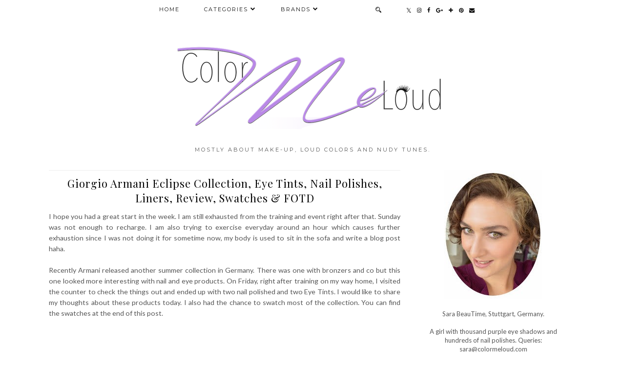

--- FILE ---
content_type: text/html; charset=UTF-8
request_url: http://www.colormeloud.com/2015/06/giorgio-armani-eclipse-collection-eye.html?showComment=1434431053416
body_size: 43016
content:
<!DOCTYPE html>
<html class='v2' dir='ltr' xmlns='http://www.w3.org/1999/xhtml' xmlns:b='http://www.google.com/2005/gml/b' xmlns:data='http://www.google.com/2005/gml/data' xmlns:expr='http://www.google.com/2005/gml/expr' xmlns:og='http://ogp.me/ns#'>
<head>
<link href='https://www.blogger.com/static/v1/widgets/335934321-css_bundle_v2.css' rel='stylesheet' type='text/css'/>
<link href='//ajax.googleapis.com' rel='dns-prefetch'/>
<link href='//fonts.googleapis.com' rel='dns-prefetch'/>
<link href='//cdnjs.cloudflare.com' rel='dns-prefetch'/>
<link href='//pipdigz.co.uk' rel='dns-prefetch'/>
<meta content='width=1120' name='viewport'/>
<meta content='text/html; charset=UTF-8' http-equiv='Content-Type'/>
<meta content='blogger' name='generator'/>
<link href='http://www.colormeloud.com/favicon.ico' rel='icon' type='image/x-icon'/>
<link href='http://www.colormeloud.com/2015/06/giorgio-armani-eclipse-collection-eye.html' rel='canonical'/>
<link rel="alternate" type="application/atom+xml" title="Color Me Loud - Atom" href="http://www.colormeloud.com/feeds/posts/default" />
<link rel="alternate" type="application/rss+xml" title="Color Me Loud - RSS" href="http://www.colormeloud.com/feeds/posts/default?alt=rss" />
<link rel="service.post" type="application/atom+xml" title="Color Me Loud - Atom" href="https://www.blogger.com/feeds/6003642103556651266/posts/default" />

<link rel="alternate" type="application/atom+xml" title="Color Me Loud - Atom" href="http://www.colormeloud.com/feeds/7176251357610110648/comments/default" />
<!--Can't find substitution for tag [blog.ieCssRetrofitLinks]-->
<link href='https://blogger.googleusercontent.com/img/b/R29vZ2xl/AVvXsEhId1bRpFHQK2h1pFnG19IKDq0mbLeD5aoHdBrbLEKb6Mexc06TqFln-SkwnhT4yf03X5196j5QHBThkCfToM_FY3GvTDE5gjgx1TOSA-McyrBlXRtVUwS8FlHjZorHaZj3_RflZHeCzII/s640/_Armani_Eclipse_cover.jpg' rel='image_src'/>
<meta content='http://www.colormeloud.com/2015/06/giorgio-armani-eclipse-collection-eye.html' property='og:url'/>
<meta content='Giorgio Armani Eclipse Collection, Eye Tints, Nail Polishes, Liners, Review, Swatches &amp; FOTD ' property='og:title'/>
<meta content='A blog about latest news from make-up and beauty world, product reviews of high-end brands such as Dior, Chanel, Tom Ford, Guerlain, Armani' property='og:description'/>
<meta content='https://blogger.googleusercontent.com/img/b/R29vZ2xl/AVvXsEhId1bRpFHQK2h1pFnG19IKDq0mbLeD5aoHdBrbLEKb6Mexc06TqFln-SkwnhT4yf03X5196j5QHBThkCfToM_FY3GvTDE5gjgx1TOSA-McyrBlXRtVUwS8FlHjZorHaZj3_RflZHeCzII/w1200-h630-p-k-no-nu/_Armani_Eclipse_cover.jpg' property='og:image'/>
<title>
Giorgio Armani Eclipse Collection, Eye Tints, Nail Polishes, Liners, Review, Swatches & FOTD  | Color Me Loud
</title>
<meta content='Color Me Loud: Giorgio Armani Eclipse Collection, Eye Tints, Nail Polishes, Liners, Review, Swatches & FOTD ' property='og:title'/>
<meta content='http://www.colormeloud.com/2015/06/giorgio-armani-eclipse-collection-eye.html' property='og:url'/>
<meta content='https://blogger.googleusercontent.com/img/b/R29vZ2xl/AVvXsEhId1bRpFHQK2h1pFnG19IKDq0mbLeD5aoHdBrbLEKb6Mexc06TqFln-SkwnhT4yf03X5196j5QHBThkCfToM_FY3GvTDE5gjgx1TOSA-McyrBlXRtVUwS8FlHjZorHaZj3_RflZHeCzII/s640/_Armani_Eclipse_cover.jpg' property='og:image'/>
<meta content='article' property='og:type'/>
<meta content='Color Me Loud' property='og:site_name'/>
<meta content='http://www.colormeloud.com/' name='twitter:domain'/>
<meta content='Giorgio Armani Eclipse Collection, Eye Tints, Nail Polishes, Liners, Review, Swatches & FOTD ' name='twitter:title'/>
<meta content='summary_large_image' name='twitter:card'/>
<meta content='https://blogger.googleusercontent.com/img/b/R29vZ2xl/AVvXsEhId1bRpFHQK2h1pFnG19IKDq0mbLeD5aoHdBrbLEKb6Mexc06TqFln-SkwnhT4yf03X5196j5QHBThkCfToM_FY3GvTDE5gjgx1TOSA-McyrBlXRtVUwS8FlHjZorHaZj3_RflZHeCzII/s640/_Armani_Eclipse_cover.jpg' name='twitter:image'/>
<link href='//fonts.googleapis.com/css?family=Montserrat|Lato:400,400italic|Playfair+Display&subset=latin,cyrillic,latin-ext' rel='stylesheet' type='text/css'/>
<style type='text/css'>@font-face{font-family:'Lato';font-style:normal;font-weight:400;font-display:swap;src:url(//fonts.gstatic.com/s/lato/v25/S6uyw4BMUTPHjxAwXiWtFCfQ7A.woff2)format('woff2');unicode-range:U+0100-02BA,U+02BD-02C5,U+02C7-02CC,U+02CE-02D7,U+02DD-02FF,U+0304,U+0308,U+0329,U+1D00-1DBF,U+1E00-1E9F,U+1EF2-1EFF,U+2020,U+20A0-20AB,U+20AD-20C0,U+2113,U+2C60-2C7F,U+A720-A7FF;}@font-face{font-family:'Lato';font-style:normal;font-weight:400;font-display:swap;src:url(//fonts.gstatic.com/s/lato/v25/S6uyw4BMUTPHjx4wXiWtFCc.woff2)format('woff2');unicode-range:U+0000-00FF,U+0131,U+0152-0153,U+02BB-02BC,U+02C6,U+02DA,U+02DC,U+0304,U+0308,U+0329,U+2000-206F,U+20AC,U+2122,U+2191,U+2193,U+2212,U+2215,U+FEFF,U+FFFD;}@font-face{font-family:'Montserrat';font-style:normal;font-weight:400;font-display:swap;src:url(//fonts.gstatic.com/s/montserrat/v31/JTUHjIg1_i6t8kCHKm4532VJOt5-QNFgpCtr6Hw0aXp-p7K4KLjztg.woff2)format('woff2');unicode-range:U+0460-052F,U+1C80-1C8A,U+20B4,U+2DE0-2DFF,U+A640-A69F,U+FE2E-FE2F;}@font-face{font-family:'Montserrat';font-style:normal;font-weight:400;font-display:swap;src:url(//fonts.gstatic.com/s/montserrat/v31/JTUHjIg1_i6t8kCHKm4532VJOt5-QNFgpCtr6Hw9aXp-p7K4KLjztg.woff2)format('woff2');unicode-range:U+0301,U+0400-045F,U+0490-0491,U+04B0-04B1,U+2116;}@font-face{font-family:'Montserrat';font-style:normal;font-weight:400;font-display:swap;src:url(//fonts.gstatic.com/s/montserrat/v31/JTUHjIg1_i6t8kCHKm4532VJOt5-QNFgpCtr6Hw2aXp-p7K4KLjztg.woff2)format('woff2');unicode-range:U+0102-0103,U+0110-0111,U+0128-0129,U+0168-0169,U+01A0-01A1,U+01AF-01B0,U+0300-0301,U+0303-0304,U+0308-0309,U+0323,U+0329,U+1EA0-1EF9,U+20AB;}@font-face{font-family:'Montserrat';font-style:normal;font-weight:400;font-display:swap;src:url(//fonts.gstatic.com/s/montserrat/v31/JTUHjIg1_i6t8kCHKm4532VJOt5-QNFgpCtr6Hw3aXp-p7K4KLjztg.woff2)format('woff2');unicode-range:U+0100-02BA,U+02BD-02C5,U+02C7-02CC,U+02CE-02D7,U+02DD-02FF,U+0304,U+0308,U+0329,U+1D00-1DBF,U+1E00-1E9F,U+1EF2-1EFF,U+2020,U+20A0-20AB,U+20AD-20C0,U+2113,U+2C60-2C7F,U+A720-A7FF;}@font-face{font-family:'Montserrat';font-style:normal;font-weight:400;font-display:swap;src:url(//fonts.gstatic.com/s/montserrat/v31/JTUHjIg1_i6t8kCHKm4532VJOt5-QNFgpCtr6Hw5aXp-p7K4KLg.woff2)format('woff2');unicode-range:U+0000-00FF,U+0131,U+0152-0153,U+02BB-02BC,U+02C6,U+02DA,U+02DC,U+0304,U+0308,U+0329,U+2000-206F,U+20AC,U+2122,U+2191,U+2193,U+2212,U+2215,U+FEFF,U+FFFD;}@font-face{font-family:'Playfair Display';font-style:normal;font-weight:400;font-display:swap;src:url(//fonts.gstatic.com/s/playfairdisplay/v40/nuFvD-vYSZviVYUb_rj3ij__anPXJzDwcbmjWBN2PKdFvXDTbtPK-F2qC0usEw.woff2)format('woff2');unicode-range:U+0301,U+0400-045F,U+0490-0491,U+04B0-04B1,U+2116;}@font-face{font-family:'Playfair Display';font-style:normal;font-weight:400;font-display:swap;src:url(//fonts.gstatic.com/s/playfairdisplay/v40/nuFvD-vYSZviVYUb_rj3ij__anPXJzDwcbmjWBN2PKdFvXDYbtPK-F2qC0usEw.woff2)format('woff2');unicode-range:U+0102-0103,U+0110-0111,U+0128-0129,U+0168-0169,U+01A0-01A1,U+01AF-01B0,U+0300-0301,U+0303-0304,U+0308-0309,U+0323,U+0329,U+1EA0-1EF9,U+20AB;}@font-face{font-family:'Playfair Display';font-style:normal;font-weight:400;font-display:swap;src:url(//fonts.gstatic.com/s/playfairdisplay/v40/nuFvD-vYSZviVYUb_rj3ij__anPXJzDwcbmjWBN2PKdFvXDZbtPK-F2qC0usEw.woff2)format('woff2');unicode-range:U+0100-02BA,U+02BD-02C5,U+02C7-02CC,U+02CE-02D7,U+02DD-02FF,U+0304,U+0308,U+0329,U+1D00-1DBF,U+1E00-1E9F,U+1EF2-1EFF,U+2020,U+20A0-20AB,U+20AD-20C0,U+2113,U+2C60-2C7F,U+A720-A7FF;}@font-face{font-family:'Playfair Display';font-style:normal;font-weight:400;font-display:swap;src:url(//fonts.gstatic.com/s/playfairdisplay/v40/nuFvD-vYSZviVYUb_rj3ij__anPXJzDwcbmjWBN2PKdFvXDXbtPK-F2qC0s.woff2)format('woff2');unicode-range:U+0000-00FF,U+0131,U+0152-0153,U+02BB-02BC,U+02C6,U+02DA,U+02DC,U+0304,U+0308,U+0329,U+2000-206F,U+20AC,U+2122,U+2191,U+2193,U+2212,U+2215,U+FEFF,U+FFFD;}</style>
<style id='page-skin-1' type='text/css'><!--
/*
-----------------------------------------------
Name: Aquae
Designer: pipdig Ltd.
URL: https://www.pipdig.co/
Version: 2
License: Copyright 2016. All rights reserved.
*** Some of the assets in this template are tracked. ***
*** Any reproduction, copying or reselling of this template is not permitted. ***
-----------------------------------------------
<Group description="Page Text" selector="">
<Variable name="body.font" description="Font" type="font" default="12px Lato"/>
<Variable name="body.text.color" description="Text Color" type="color" default="#555555"/>
<Variable name="body.link.color" description="Link Color" type="color" default="#ecdf98"/>
<Variable name="body.link.color.hover" description="Link Hover Color" type="color" default="#000000"/>
</Group>
<Group description="Navbar" selector="">
<Variable name="navbar.font" description="Navbar Font" type="font" default="12px Montserrat"/>
<Variable name="navbar.text.color" description="Navbar Text Color" type="color" default="#000000" />
<Variable name="navbar.text.color.hover" description="Navbar Text Hover Color" type="color" default="#ecdf98" />
<Variable name="navbar.background.color" description="Navbar Background Color" type="color" default="#ffffff" />
</Group>
<Group description="Blog Header" selector="">
<Variable name="header.text.font" description="Header Font" type="font" default="68px Didza"/>
<Variable name="header.text.color" description="Header Color" type="color" default="#000000" />
<Variable name="tagline.font" description="Tagline Font" type="font" default="11px Montserrat" />
<Variable name="tagline.color" description="Tagline Color" type="color" default="#555555" />
</Group>
<Group description="Home Page" selector="">
<Variable name="home.page.post.title.font" description="Post Title Font" type="font" default="18px Playfair Display" />
<Variable name="home.page.post.title.color" description="Post Title Color" type="color" default="#000000" />
<Variable name="first.home.page.post.title.font" description="Large Post Title Font" type="font" default="25px Playfair Display" />
</Group>
<Group description="Post Titles" selector="">
<Variable name="post.title.font" description="Font" type="font" default="26px Raleway"/>
<Variable name="post.title.color" description="Color" type="color" default="#000000" />
<Variable name="post.title.color.hover" description="Hover Color" type="color" default="#999999" />
</Group>
<Group description="Date Header" selector="">
<Variable name="date.header.font" description="Font" type="font" default="10px Montserrat"/>
<Variable name="date.header.color" description="Text Color" type="color" default="#666666"/>
<Variable name="date.border.color" description="Border Color" type="color" default="#eeeeee"/>
</Group>
<Group description="Sidebar Titles" selector="">
<Variable name="widget.title.font" description="Title Font" type="font" default="10px Montserrat"/>
<Variable name="widget.title.text.color" description="Title Color" type="color" default="#000000"/>
<Variable name="widget.background.color" description="Background Color for Widget Titles" type="color" default="#ffffff"/>
<Variable name="widget.border.color" description="Widget Title Border Color" type="color" default="#dddddd"/>
</Group>
<Group description="Social Icons" selector="">
<Variable name="socialz.color" description="Social Icon Color" type="color" default="#000000"/>
<Variable name="socialz.color.hover" description="Social Icon Hover Color" type="color" default="#ecdf98"/>
</Group>
*/
@import url(https://pipdigz.co.uk/fonts/gaqweopfkgksdklfgjslfkhjdtyy/style.css);
html{overflow-x:hidden}
body, .body-fauxcolumn-outer {
background: #fff;
font: 13px Lato;
color: #555555;
padding: 0;
}
html body .tabs-inner {
min-width: 0;
max-width: 100%;
width: auto;
}
a:link {
text-decoration:none;
color: #000;
transition: all 0.25s ease-out; -o-transition: all 0.25s ease-out; -moz-transition: all 0.25s ease-out; -webkit-transition: all 0.25s ease-out;
max-width:100%;
}
a:visited {
text-decoration:none;
color: #000;
}
a:hover {
text-decoration:none;
color: #aaa;
}
.post-body a {
color: #ecdf98;
margin:0 !important;
transition: all 0.25s ease-out; -o-transition: all 0.25s ease-out; -moz-transition: all 0.25s ease-out; -webkit-transition: all 0.25s ease-out;
}
.post-body a:hover {
color: #000000;
}
.navbar,.Navbar,.Attribution{display:none;}
.body-fauxcolumn-outer .fauxcolumn-inner {
background: transparent none repeat scroll top left;
_background-image: none;
}
.body-fauxcolumn-outer .cap-top {
position: absolute;
z-index: 1;
height: 400px;
width: 100%;
}
.body-fauxcolumn-outer .cap-top .cap-left {
width: 100%;
background: transparent none repeat-x scroll top left;
_background-image: none;
}
.content-outer {
margin-bottom: 1px;
}
.content-inner {
background-color: #fff;
padding: 0;
}
#crosscol.section{margin:0;}
#Image99{margin-bottom:0;}
.socialz {text-align:center}
.socialz a {color: #000000; margin: 0 8px; font-size: 22px;-webkit-transition: all 0.25s ease-out; -moz-transition: all 0.25s ease-out; -ms-transition: all 0.25s ease-out; -o-transition: all 0.25s ease-out;transition: all 0.25s ease-out;}
.socialz a:hover {color: #ecdf98;}
.socialz .fa {transition: all 0.25s ease-out; -o-transition: all 0.25s ease-out; -moz-transition: all 0.25s ease-out; -webkit-transition: all 0.25s ease-out;}
.socialz img {width:24px;height:24px;margin:2px 7px;padding:3px;-webkit-transition: all 0.25s ease-out; -moz-transition: all 0.25s ease-out; -ms-transition: all 0.25s ease-out; -o-transition: all 0.25s ease-out;transition: all 0.25s ease-out;}
.socialz img:hover {opacity:.3}
#socialz-top {
margin-left: 40px !important;
}
#socialz-top a {
display: inline-block;
color: #000000;
padding: 14px 5px;
}
#socialz-top a:hover {
color: #ecdf98;
}
.addthis_toolbox {font:10px Montserrat;font-size: 14px,sans-serif;letter-spacing:1px;margin-top:23px;color:#000;text-transform:uppercase;}
.addthis_toolbox .fa{color:#000000;font-size:18px;margin-left:8px;transition: all 0.2s ease-out; -o-transition: all 0.2s ease-out; -moz-transition: all 0.2s ease-out; -webkit-transition: all 0.2s ease-out;}
.addthis_toolbox .fa:hover{color:#ecdf98}
.post-share-buttons.goog-inline-block {display: none;}
.sidebar h2, .foot .title, .foot h2, .BlogArchive h2 {
font: 10px Montserrat;
color: #000000;
background: #ffffff;
letter-spacing: 3px;
text-align: center;
text-transform: uppercase;
padding:10px 0;
margin-bottom:15px;
border: 1px solid #dddddd;
}
.status-msg-wrap{margin: 30px auto !important;font-size:100%;}
.status-msg-body{font:10px arial, sans-serif;text-transform:uppercase;letter-spacing:1px;color:#666;}
.status-msg-border{border:1px solid #fff; opacity:0.25;}
.status-msg-bg{background-color:#fff}
h1, h2, h3 {font:22px Playfair Display,serif;}
.post-body h2{font-size: 20px}
.post-body h3{font-size: 18px}
.jump-link {
margin: 30px auto;
text-align:center;
}
.more, .jump-link > a {
font: 10px Montserrat; font-size:12px;
border: 2px solid #eee;
display: inline-block;
padding: 12px 40px;
text-align: center;
text-decoration: none !important;
text-transform: uppercase;
letter-spacing:3px;
color: #000 !important;
transition: all 0.45s ease-out; -o-transition: all 0.45s ease-out; -moz-transition: all 0.45s ease-out; -webkit-transition: all 0.45s ease-out;
}
.more:hover, .jump-link > a:hover{
background: #eee;
border-color: #eee;
color: #000 !important;
}
.post_here_link {display:none;}
.linkwithin_outer {
display: none;
}
#git_title > span,#git_title_bar span {font:22px Playfair Display;font-size:16px;letter-spacing: 1px;font-weight:400 !important}
#git_wrapper_0, #git_wrapper_1, #git_wrapper_2, #git_wrapper_3, #git_wrapper_4, #git_wrapper_5, #git_wrapper_6, #git_wrapper_7, #git_wrapper_8, #git_wrapper_29, #git_wrapper_10, #git_wrapper_11, #git_wrapper_12  {
border:none !important;
}
.gslide_img {padding:0 !important;border:none !important;}
.gslide{transition: all 0.25s ease-out; -o-transition: all 0.25s ease-out; -moz-transition: all 0.25s ease-out; -webkit-transition: all 0.25s ease-out;}
.gslide:hover{opacity:.7}
/* Header
----------------------------------------------- */
#header-inner {
padding: 80px 4px 10px;
}
.Header h1 {
font: 68px Didza;
color: #000000;
text-align:center;
letter-spacing:5px;
margin: 0 auto;
text-transform: uppercase;
}
#Header1_headerimg{margin:10px auto 35px;}
.Header h1 a {
color: #000000;
}
.Header .description {
font: 11px Montserrat;
text-transform:uppercase;
letter-spacing:3px;
color: #555555;
text-align:center;
margin: 0 auto;
}
.header-inner .Header .titlewrapper {
padding: 0 0 10px;
}
.header-inner .Header .descriptionwrapper {
padding: 0;
}
/* Tabs
----------------------------------------------- */
.tabs-inner{margin:0;padding:0;}
.slicknav_menu{display:none;}
.slicknav_menu{background:#ffffff;}
.slicknav_menu .slicknav_menutxt {font-size: 22px;}
.slicknav_nav {font: 10px Montserrat;font-size: 12px;}
.slicknav_nav a, .slicknav_nav, .slicknav_menu .slicknav_menutxt{color: #000000;}
.slicknav_menu .slicknav_icon-bar{background-color: #000000;}
.tabs .widget ul, .tabs .widget ul {overflow:visible;}
nav {
margin: 0 auto;
text-align: center;
line-height:.8em;
background: #ffffff;
width:100%;
opacity:.95;
z-index:800;
}
.navdiv{
font: 12px Montserrat; font-size:11px;
width: 100%;
text-transform: uppercase;
letter-spacing: 2px;
position: fixed;
top: 0;
left: 0;
z-index: 9;
}
.navdiv a{
color: #000000;
transition: all 0.25s ease-out; -o-transition: all 0.25s ease-out; -moz-transition: all 0.25s ease-out; -webkit-transition: all 0.25s ease-out;
}
.dropdown {
line-height: 1em !important;
}
nav ul ul {
position: absolute;
float: left;
left: 0;
opacity:0;
visibility: hidden;
z-index: 1;
-webkit-transition: all .5s ease;
-moz-transition: all .5s ease;
-ms-transition: all .5s ease;
-o-transition: all .5s ease;
transition: all .5s ease;
}
nav ul li:hover > ul {
opacity: 1;
visibility: visible;
}
nav ul {
list-style: none;
position: relative;
display: inline-table;
margin:0;
padding:0;
line-height:1.4em;
}
nav ul:after {
content: ""; clear: both; display: block;
}
nav ul li {
float: left;
z-index:5000;
position: relative;
}
nav ul a {
border-bottom: 2px solid #ffffff;
}
nav ul a:hover {
color: #ecdf98;
border-bottom: 2px solid #ecdf98;
}
nav ul li a {
display: block;
padding: 14px 25px;
color: #000000;
text-decoration: none;
}
nav ul ul {
padding: 0;
position: absolute;
top: 100%;
}
nav ul ul li {
float: none !important;
position: relative;
}
nav ul ul li a {
padding: 9px 25px;
color: #000000;
background: #ffffff;
text-align: left;
}
nav ul ul li a:hover {
color: #ecdf98;
border-color: transparent;
}
nav ul ul ul {
position: absolute;
left: 100%;
top:0;
}
.search-top {
margin-left:25px !important;
}
.navdiv .search-form {
background: transparent;
margin-top: 3px;
}
.navdiv #searchform fieldset {
background: transparent;
border:2px solid transparent;
width: 80px;
transition: all 0.6s ease-out; -o-transition: all 0.6s ease-out; -moz-transition: all 0.6s ease-out; -webkit-transition: all 0.6s ease-out;
}
.navdiv #searchform fieldset:hover{
background: #ffffff;
width: 170px;
border-color: #ffffff;
border-bottom: 2px solid #ecdf98;
opacity: 1;
}
.navdiv #s{
background: transparent;
background:url('https://pipdigz.co.uk/icon_search_black.png') no-repeat scroll right 2px / 12px auto transparent;
border:0;
color: #000000;
float:left;
margin:2px 5%;
padding:0 10% 0 0;
width:80%;
font: 13px Lato;
}
#pipdigem {
width: 100%;
display: block;
margin: 0px;
padding: 0px;
line-height: 0px;
}
#pipdigem img {
height: auto;
width: 100%;
}
#pipdigem a {
padding: 0px;
margin: 0px;
display: inline-block;
position:relative;
}
#pipdigem li {
width: 12.5%;
display: inline-block;
margin: 0px !important;
padding: 0px !important;
}
#pipdigem .insta-likes {
width: 100%;
height: 100%;
margin-top: -100%;
opacity: 0;
text-align: center;
letter-spacing: 1px;
background: rgba(255, 255, 255, 0.4);
position: absolute;
text-shadow: 2px 2px 8px #fff;
font: normal 400 10px Montserrat, sans-serif;
color: #222;
line-height: normal;
transition: all 0.35s ease-out; -o-transition: all 0.35s ease-out; -moz-transition: all 0.35s ease-out; -webkit-transition: all 0.35s ease-out;
}
#pipdigem a:hover .insta-likes {
opacity:1;
}
.AdSense{overflow:hidden;text-align:center}#HTML491{margin:0;padding-bottom:25px;}.cycle-slideshow{width:100%;height:370px;display:block;text-align:center;z-index:0;overflow:hidden;margin:0}.cycle-slideshow ul{width:100%;height:100%;height:100vh;padding:0}.cycle-slideshow li{width:100%;height:100%;margin:0;padding:0}.cycle-prev,.cycle-next{position:absolute;top:0;width:11%;opacity:.92;filter:alpha(opacity=92);z-index:800;height:100%;cursor:pointer}.cycle-prev{left:0;background:url('https://pipdigz.co.uk/slider_left.png') 50% 50% no-repeat}.cycle-next{right:0;background:url('https://pipdigz.co.uk/slider_right.png') 50% 50% no-repeat}.slide-inside{display:table;vertical-align:middle;height:100%;padding:0;width:100%;background:transparent;transition:all .25s ease-out;-o-transition:all .25s ease-out;-moz-transition:all .25s ease-out;-webkit-transition:all .25s ease-out}.slide-inside:hover{background:rgba(255,255,255,0.1)}.slide-title,.slide-title a:hover{display:table-cell;vertical-align:middle}.slide-h2{display:block;font:22px Playfair Display;color:#000;letter-spacing:0;margin-bottom:15px;z-index:9}.slide-image{background-size:cover;background-attachment:scroll;background-position: center 11%;height:100%;width:100%}.slide-container{display:block;padding:0;color:#000;letter-spacing:1px;width:30%;margin:0 auto;padding:15px;background:rgba(255,255,255,.76)}#slide-more{text-transform:uppercase;font:10px Montserrat;color:#000;letter-spacing:2px;padding:15px 0;margin:25px auto 10px;display:block;width:200px;background:rgba(255,255,255,.8);transition:all .25s ease-out;-o-transition:all .25s ease-out;-moz-transition:all .25s ease-out;-webkit-transition:all .25s ease-out}#slide-more:hover{background:#fff;color:#000}#crosscol-overflow {margin:0;}
@media screen and (min-width: 1121px) {
.slide-image{background-attachment: fixed;}
}
/* Columns
----------------------------------------------- */
.main-outer {
border-top: 0 solid transparent;
}
.fauxcolumn-left-outer .fauxcolumn-inner {
border-right: 1px solid transparent;
}
.fauxcolumn-right-outer .fauxcolumn-inner {
border-left: 0px solid transparent;
}
.sidebar {
margin:0 0 0 20px;
text-align:center;
}
/* Headings
----------------------------------------------- */
h2 {
margin: 0 0 1em 0;
color: #000;
}
/* Widgets
----------------------------------------------- */
.widget {
margin: 24px 0;
}
.widget .zippy {
color: #cecece;
}
.widget ul {
padding:0;
}
.widget .popular-posts ul {
list-style: none;
padding:0;
line-height:0;
}
.PopularPosts .item-thumbnail {
float:none;
margin:0;
}
.item-thumbnail-only {
position: relative;
}
.PopularPosts .item-title {
font: 22px Playfair Display;
font-size: 13px;
letter-spacing: 1px;
padding: 5px;
position: absolute;
left: 0;
right: 0;
bottom: 12%;
background: rgba(255, 255, 255, 0.8);
border-bottom: 1px solid #fff;
border-top: 1px solid #fff;
display:none;
}
.PopularPosts .widget-content ul li {
float: left;
padding: 0;
width: 50%;
}
.PopularPosts ul li img{width:100%;height:auto;transition: all 0.25s ease-out; -o-transition: all 0.25s ease-out; -moz-transition: all 0.25s ease-out; -webkit-transition: all 0.25s ease-out;}
.PopularPosts img:hover{opacity:.7;}
.popular-posts .item-snippet {display: none;}
.widget.Stats {
text-align: center;
}
.widget img {
max-width: 100%;
height:auto;
}
.sidebar li {list-style:none;}
/* Posts
----------------------------------------------- */
.pipdig-mosaic-post {
box-sizing: border-box;
float: left;
margin: 0;
overflow: hidden;
padding: 0;
position: relative;
width: 25%;
}
.pipdig-mosaic-post:first-child {
width: 50%;
}
.pipdig-mosaic-post img {
display: block;
width: 100%;
}
.pipdig-mosaic-post .post > a {
display: block;
position: relative;
}
.overlay-btn {
display: block;
position: relative;
text-align: center;
}
.overlay {
background: rgba(255, 255, 255, 0.93);
left: 20%;
right: 20%;
bottom: 0;
display: none;
left: 0;
position: absolute;
right: 0;
top: 0;
z-index: 100;
padding: 10px;
}
.overlay-btn::after {
background: rgba(255, 255, 255, 0.4);
bottom: 0;
content: "";
left: 0;
opacity: 0;
position: absolute;
right: 0;
top: 0;
transition: all 0.35s ease-out;
visibility: hidden;
}
.overlay-btn .overlay {
position: absolute;
bottom: auto;
display: block;
left: 10%;
opacity: 0;
right: 10%;
top: 50%;
transform: translateY(-50%);
transition: all 0.4s ease-out; -o-transition: all 0.4s ease-out; -moz-transition: all 0.4s ease-out; -webkit-transition: all 0.4s ease-out;
visibility: hidden;
}
.overlay-btn:hover::after, .overlay-btn:hover .overlay {
opacity: 1;
visibility: visible;
}
.overlay-btn > img {
display: block;
}
.pipdig-mosaic-post h2 {
line-height:1.2;
color: #000000;
padding: 4px;
margin: 0;
font: 18px Playfair Display;
}
.pipdig-mosaic-post:first-child h2 {
font: 23px Playfair Display;
}
.mosaic-comments, .mosaic-date {
padding: 4px 0;
text-transform: uppercase;
letter-spacing: 1px;
font: 10px Montserrat;
}
h2.date-header {
font: 10px Montserrat;
color: #666666;
height:1px;
letter-spacing: 2px;
margin: 0 !important;
text-align:center;
background:#eeeeee;
}
.date-header span {
background-color: #fff;
padding: 0 15px;
position: relative;
top: -5px;
letter-spacing:3px;
text-transform:uppercase;
}
.status-msg-wrap{margin:0 auto 30px !important;font-size:100%;}
.main-inner {
padding-top: 0;
padding-bottom: 65px;
}
.main-inner .column-center-inner {
padding: 0;
}
.main-inner .column-center-inner .section {
margin: 0;
}
.post {
margin: 0 0 55px;
}
.comments h4 {
font: 22px Playfair Display;
color:#000000;
text-transform:none;
letter-spacing:0;
margin: .5em 0 0;
font-size: 140%;
}
h3.post-title{
font: 22px Playfair Display;
color:#000000;
margin: .5em 0 0;
text-align:center;
text-transform:none;
letter-spacing:1px;
}
.post-title a{
text-decoration:none;
color:#000000;
}
.post-title a:hover {
color:#999999;
}
.post-body {
font-size: 110%;
line-height: 1.6;
position: relative;
text-align:justify;
}
.post-body img{max-width:100%;height:auto;padding:0 !important;margin:0;}
.post-body img, .post-body .tr-caption-container, .Profile img, .Image img,
.BlogList .item-thumbnail img {
padding: 0;
}
.post-body img, .post-body .tr-caption-container {
padding: 5px;
}
.post-body .tr-caption-container {
color: #333333;
}
.post-body .tr-caption-container img {
padding: 0;
background: transparent;
border: none;
width:100%;
height: auto;
}
.post-header {
margin: 0 0 1em;
line-height: 1.6;
font-size: 90%;
}
.post-footer {
margin: 20px auto 0;
font: 10px Montserrat; font-size:10px;
text-transform:uppercase;
letter-spacing: 1px;
line-height: 1.9;
}
.post-labels {
margin-top: 5px;
}
#comments .comment-author {
padding-top: 1.5em;
border-top: 1px solid transparent;
background-position: 0 1.5em;
}
#comments .comment-author:first-child {
padding-top: 0;
border-top: none;
}
.avatar-image-container {
margin: .2em 0 0;
border-radius:50%;
}
input.gsc-input {width:97% !important; padding:5px 6px !important; font:10px arial,sans-serif; text-transform:uppercase; letter-spacing:1px;transition: all 0.25s ease-out; -o-transition: all 0.25s ease-out; -moz-transition: all 0.25s ease-out; -webkit-transition: all 0.25s ease-out;}
input.gsc-input:focus{border-color:#f3f3f3;}
input.gsc-search-button {padding: 4px; font:10px arial,sans-serif; text-transform:uppercase; letter-spacing:1px; border:1px solid #111; background: #111; color:#fff; cursor: pointer;}
.follow-by-email-submit{margin:0!important;border:1px solid #222 !important; background:#222 !important; color:#fff !important; border-radius: 0 !important;text-transform:uppercase; font:10px Montserrat,sans-serif !important; letter-spacing:1px;width:66px !important;}
.follow-by-email-address{padding-left:5px;border:1px solid #e4e4e4 !important;transition: all 0.5s ease-out; -o-transition: all 0.5s ease-out; -moz-transition: all 0.5s ease-out; -webkit-transition: all 0.5s ease-out;}
.FollowByEmail .follow-by-email-inner .follow-by-email-address {font-size:inherit !important;}
.follow-by-email-address:focus{border-color:#ccc !important;background: none !important}
/* Comments
----------------------------------------------- */
.comments .comments-content .icon.blog-author {
background-repeat: no-repeat;
background-image: url([data-uri]);
background-size: 16px 16px;
}
.comments .comments-content .loadmore a {
border-top: 1px dotted #ccc;
border-bottom: 1px dotted #ccc;
}
.comments .comment-thread.inline-thread {
background-color: #fff;
}
.comments .continue {
border-top: 1px dotted #ddd;
}
/* Accents
---------------------------------------------- */
.section-columns td.columns-cell {
border-left: 0px solid transparent;
}
.blog-pager-older-link, .home-link,
.blog-pager-newer-link {
background-color: #fff;
padding: 5px;
}
#blog-pager{margin-top: 3em;}
#blog-pager a{font: 10px Montserrat;font-size: 16px;;color:#000;text-transform:uppercase;letter-spacing:2px;-webkit-transition: all 0.25s ease-out; -moz-transition: all 0.25s ease-out; -ms-transition: all 0.25s ease-out; -o-transition: all 0.25s ease-out;transition: all 0.25s ease-out;}
#blog-pager a:hover{opacity:.4;}
.blog-pager-newer-link {
background: url([data-uri]) no-repeat scroll left center #fff;
padding-left: 25px;
}
.blog-pager-older-link {
background: url([data-uri]) no-repeat scroll right center #fff;
padding-right: 25px;
}
.blog-feeds, .post-feeds {
font: 10px Montserrat;
font-size: 10px;
letter-spacing: 2px;
text-transform: uppercase;
margin-top:45px;
text-align: center;
}
#searchform fieldset{margin:0;padding:5px 0;background:#fff;border:1px solid #e7e7e7;color:#666;}
#searchform fieldset:hover{border-color:#bbb}
#s{background:transparent;background:url('https://pipdigz.co.uk/icon_search_black.png') no-repeat scroll right 2px / 12px auto transparent;border:0;color:#555;float:left;margin:2px 5%;padding:0 10% 0 0;width:80%}
#back-top{
color: #ecdf98;
background: transparent;
line-height: 100%;
display: inline-block;
position: fixed;
right: 35px;
bottom: 65px;
z-index: 10002;
}
.footer-outer {margin: 0 auto;}
#back-top .fa {font-size: 30px;}
#back-top a,#back-top a:hover,#back-top a:focus{padding:5px;display:block;}
#back-top a:hover,#back-top a:focus{color:#ecdf98}
.credit{position:relative;bottom:0;background:#eee;padding:12px 0;width:100%;text-align:center;color:#000;font:10px Montserrat,arial,sans-serif;letter-spacing: 2px;text-transform:uppercase}
.credit a{color:#000;text-decoration:none;}
.credit a:hover{color:#999;text-decoration:none;}
.related-posts {
width: 100%;
margin: 2em 0;
float: left;
text-align: center;
}
.related-posts h3 {
margin-bottom: 10px;
color: #000000;
}
.related-posts ul li {
list-style: none;
margin: 0 5px;
display: inline-block;
vertical-align: top;
text-align: center;
border: none;
}
.related-posts a:hover {
transition: all 0.25s ease-out; -o-transition: all 0.25s ease-out; -moz-transition: all 0.25s ease-out; -webkit-transition: all 0.25s ease-out;
}
.related-posts a:hover {
opacity: .75;
}
body.mobile  {background:#fff;}
.mobile .body-fauxcolumn-outer {background: transparent none repeat scroll top left;}
.mobile .body-fauxcolumn-outer .cap-top {background-size: 100% auto;}
.mobile .Header h1 {font-size:38px;margin:20px 5px 0; letter-spacing: 3px;}
body.mobile .AdSense {margin: 0;}
.mobile .tabs-inner .widget ul {margin-left: 0;margin-right: 0;}
.mobile .post {margin: 0;}
.mobile .main-inner .column-center-inner .section {margin: 0;}
.mobile-date-outer{border:0}
html .main-inner .date-outer{margin-bottom:25px}
.mobile .date-header{background:none;text-align:center;border-top:1px dotted #ccc;}
.mobile .date-header span {padding: 0.1em 10px;margin: 0 -10px;font:10px Montserrat;letter-spacing:3px;color:#666666;background:#fff;position:relative;top:-8px;}
.mobile h3.post-title {margin: 15px auto 0;}
.mobile #header-inner {padding:0 5px 30px;}
.mobile-index-title {font: 10px Montserrat;font-size: 16px;,serif;text-transform:uppercase;letter-spacing:2px;color:#222;margin:0;width:92%;}
.mobile .blog-pager {background: transparent none no-repeat scroll top center;}
.mobile .footer-outer {border-top: none;}
.mobile .main-inner, .mobile .footer-inner {background-color: #fff;}
.mobile-index-contents {color: #333333;margin-right:0;}
.mobile-link-button {border-radius:0;}
.mobile-link-button a:link, .mobile-link-button a:visited {color: #fff;}
.mobile .mobile-navz .fa{font-size:30px;}
.mobile .blog-pager-older-link .fa, .mobile .blog-pager-newer-link .fa{font-size: 50px;}
.mobile .tabs-inner .section:first-child {border-top: none;}
.mobile #blog-pager {padding-bottom: 30px!important}
.mobile #blog-pager a {font:10px Montserrat,serif;font-size:13px;color:#000;}
.mobile .blog-pager-newer-link, .mobile .blog-pager-older-link {background: none;}
.mobile .entry-title{text-align:center;margin-bottom:10px}
.mobile-desktop-link {margin-top:80px;}
.mobile-desktop-link a {color:#000 !important;}
.mobile .topbar,.mobile #uds-searchControl {display:none;}
.mobile .navdiv {display:none;}
.mobile #Header1_headerimg {margin: 20px auto 20px;}
.mobile .PageList {display:inline;}
.mobile-index-thumbnail{float:none;margin:0}
.mobile-index-thumbnail img {width:100% !important;height:auto;}
.mobile #HTML100, .mobile #PageList1, .nav-menu, .mobile .description{display:none;}
.mobile .slicknav_menu{display:block}
.mobile .addthis_toolbox{float:none}
.mobile .more{font-size:12px;padding:6px 0;margin:10px auto;top:0;display:block}
.mobile .comment-link {text-align: center;text-transform:uppercase;letter-spacing:1px;font-size:12px;}
.mobile .search-top, .mobile #socialz-top {display:none}
.mobile .content-outer, .mobile .content-fauxcolumn-outer, .mobile .region-inner {width: 100%;}
.mobile .footer-outer {width: 90%;margin: 0 auto;}
.mobile #footer-1 {text-align: center;padding: 0 15px;}
#cookieChoiceInfo {display: none;}
#HTML519, #HTML927 {display: none}
.slicknav_icon{display:none}

--></style>
<style id='template-skin-1' type='text/css'><!--
/*
body {
min-width: 1080px;
}
*/
.content-outer, .content-fauxcolumn-outer, .region-inner {
/* min-width: 1080px; */
max-width: 1080px;
}
.main-inner .columns {
padding-left: 0px;
padding-right: 360px;
}
.main-inner .fauxcolumn-center-outer {
left: 0px;
right: 360px;
}
.main-inner .fauxcolumn-left-outer {
width: 0px;
}
.main-inner .fauxcolumn-right-outer {
width: 360px;
}
.main-inner .column-left-outer {
width: 0px;
right: 100%;
margin-left: -0px;
}
.main-inner .column-right-outer {
width: 360px;
margin-right: -360px;
}
#layout {
min-width: 0;
}
#layout .content-outer, #layout .tabs-outer, #layout header {
min-width: 0;
width: 800px;
margin: 0 auto !important;
}
#layout .region-inner {
min-width: 0;
width: auto;
}
body#layout .section h4, .Navbar {display:none}
body#layout div.section {min-height: 50px}
body#layout div.layout-widget-description {font-size:11px}
body#layout .widget-content {padding: 6px 9px; line-height: 18px;}
body#layout div.layout-title {font-size:14px;}
#Label487 {display:none}
--></style>
<style>
.slicknav_btn { position: relative; display: block; vertical-align: middle; float: left; padding: 5px 0; line-height: 1.125em; cursor: pointer; width:100%;}
.slicknav_menu  .slicknav_menutxt { display: block; line-height: 1.188em; float: left; }
.slicknav_menu .slicknav_icon { float: left; margin: 0.188em 0 0 0.438em; }
.slicknav_menu .slicknav_no-text { margin: 0 }
.slicknav_menu .slicknav_icon-bar { display: block; width: 1.12em; height: 0.12em; }
.slicknav_btn .slicknav_icon-bar + .slicknav_icon-bar { margin-top: 0.188em }
.slicknav_nav { clear: both }
.slicknav_nav ul,
.slicknav_nav li { display: block }
.slicknav_nav .slicknav_arrow { font-size: 0.8em; margin: 0 0 0 0.4em; }
.slicknav_nav .slicknav_item { cursor: pointer; }
.slicknav_nav .slicknav_row { display: block; }
.slicknav_nav a { display: block }
.slicknav_nav .slicknav_item a,
.slicknav_nav .slicknav_parent-link a { display: inline }
.slicknav_menu:before,
.slicknav_menu:after { content: " "; display: table; }
.slicknav_menu:after { clear: both }
.slicknav_menu { *zoom: 1 }
.slicknav_nav ul, .slicknav_nav li{text-align:center}
.slicknav_menu{font-size:23px}.slicknav_btn{margin:5px 0;text-decoration:none}.slicknav_menu .slicknav_menutxt{text-align:center; letter-spacing:3px; float:none; display:inline-block; width:100%;}
.slicknav_menu .slicknav_icon-bar{display:none}.slicknav_menu{padding:5px;}.slicknav_nav{margin:0;padding:0;text-transform:uppercase;letter-spacing:2px}.slicknav_nav,.slicknav_nav ul{list-style:none;overflow:hidden}.slicknav_nav ul{padding:0;margin:0 0 0 20px}.slicknav_nav .slicknav_row{padding:5px 10px;margin:2px 5px}.slicknav_nav a{padding:5px 10px;margin:2px 5px;text-decoration:none;}.slicknav_nav .slicknav_item a,.slicknav_nav .slicknav_parent-link a{padding:0;margin:0}.slicknav_nav .slicknav_txtnode{margin-left:15px}
</style>
<style>.addthis_toolbox,.post-footer{text-align:left;}</style>
<style>#HTML491{display:none}#header-inner{padding-bottom: 10px;}</style>
<script src='//ajax.googleapis.com/ajax/libs/jquery/1.8.2/jquery.min.js' type='text/javascript'></script>
<style>
  @media screen and (max-width: 1100px) {
    .search-top{display:none}
    nav ul li a {padding: 15px;}
    .main-inner .fauxcolumn-right-outer {width: 300px;}
    .main-inner .columns {padding-right:300px;}
    .main-inner .column-right-outer {width: 300px; margin-right: -300px;}
    .main-inner .column-center-inner {padding: 0 0 0 15px;}
  }
  </style>
<script src='//cdnjs.cloudflare.com/ajax/libs/jquery.cycle2/20140415/jquery.cycle2.min.js' type='text/javascript'></script>
<script>
//<![CDATA[
var showpostthumbnails_gal=true;var showpostsummary_gal=true;var random_posts=false;var numchars_gal=120;var numposts_gal=4;function showgalleryposts(json){var numPosts=json.feed.openSearch$totalResults.$t;var indexPosts=new Array();document.write('<ul>');for(var i=0;i<numPosts;++i){indexPosts[i]=i}if(random_posts==true){indexPosts.sort(function(){return 0.5-Math.random()})}if(numposts_gal>numPosts){numposts_gal=numPosts}for(i=0;i<numposts_gal;++i){var entry_gal=json.feed.entry[indexPosts[i]];var posttitle_gal=entry_gal.title.$t;for(var k=0;k<entry_gal.link.length;k++){if(entry_gal.link[k].rel=='alternate'){posturl_gal=entry_gal.link[k].href;break}}if("content"in entry_gal){var postcontent_gal=entry_gal.content.$t}s=postcontent_gal;a=s.indexOf("<img");b=s.indexOf("src=\"",a);c=s.indexOf("\"",b+5);d=s.substr(b+5,c-b-5);if((a!=-1)&&(b!=-1)&&(c!=-1)&&(d!="")){var thumburl_gal=d}else var thumburl_gal='//1.bp.blogspot.com/-F2HXN2bB1rg/VUCeZj97wWI/AAAAAAAAARw/qbVqd47fcFw/s1600/bg.png';document.write('<li><div class="cycle-slideshow"><a href="'+posturl_gal+'"><div class="slide-image" style="background-image:url('+thumburl_gal+');"/><div class="slide-inside"><div class="slide-title">');document.write('<div class="slide-container">');document.write('<div class="slide-h2">');document.write(posttitle_gal+'</div>');var re=/<\S[^>]*>/g;postcontent_gal=postcontent_gal.replace(re,"");if(showpostsummary_gal==true){if(postcontent_gal.length<numchars_gal){document.write(postcontent_gal);document.write('</div>')}else{postcontent_gal=postcontent_gal.substring(0,numchars_gal);var quoteEnd_gal=postcontent_gal.lastIndexOf(" ");postcontent_gal=postcontent_gal.substring(0,quoteEnd_gal);document.write('<span class="slide-resume">');document.write(postcontent_gal+'...');document.write('</span>')}document.write('<div id="slide-more">Read More</div></div></div></div>')}document.write('</a></div>');document.write('</li>')}document.write('</ul>')}
//]]>
</script>
<script src='//pipdigz.co.uk/js/g-plus.min.js' type='text/javascript'></script>
<script src='//cdnjs.cloudflare.com/ajax/libs/SlickNav/1.0.7/jquery.slicknav.min.js' type='text/javascript'></script>
<script src='//cdnjs.cloudflare.com/ajax/libs/fitvids/1.1.0/jquery.fitvids.min.js' type='text/javascript'></script>
<link href='https://pipdigz.co.uk/css/core.css' media='all' rel='stylesheet' type='text/css'/>
<style>
#pipdigemZeplin li {
border: 0;
}
</style>
<script type='text/javascript'>var addthis_config = {"data_track_addressbar": false, "data_track_clickback": false};</script>
<script src='//s7.addthis.com/js/300/addthis_widget.js' type='text/javascript'></script>
<script type='text/javascript'>
        (function(i,s,o,g,r,a,m){i['GoogleAnalyticsObject']=r;i[r]=i[r]||function(){
        (i[r].q=i[r].q||[]).push(arguments)},i[r].l=1*new Date();a=s.createElement(o),
        m=s.getElementsByTagName(o)[0];a.async=1;a.src=g;m.parentNode.insertBefore(a,m)
        })(window,document,'script','https://www.google-analytics.com/analytics.js','ga');
        ga('create', 'UA-40109948-1', 'auto', 'blogger');
        ga('blogger.send', 'pageview');
      </script>
<script>var clementine = 'clementine';</script>
<link href='https://www.blogger.com/dyn-css/authorization.css?targetBlogID=6003642103556651266&amp;zx=4f6963bc-f910-41ce-9f46-8044a65ad32c' media='none' onload='if(media!=&#39;all&#39;)media=&#39;all&#39;' rel='stylesheet'/><noscript><link href='https://www.blogger.com/dyn-css/authorization.css?targetBlogID=6003642103556651266&amp;zx=4f6963bc-f910-41ce-9f46-8044a65ad32c' rel='stylesheet'/></noscript>
<meta name='google-adsense-platform-account' content='ca-host-pub-1556223355139109'/>
<meta name='google-adsense-platform-domain' content='blogspot.com'/>

<!-- data-ad-client=ca-pub-1404088297981673 -->

</head>
<body class='loading'>
<script>


  var pipdig_class = 'pipdig-post';



//<![CDATA[
if(typeof(pipdig_class) != 'undefined' && pipdig_class !== null) {
  jQuery('body').addClass(pipdig_class);
}
//]]>
</script>
<div class='body-fauxcolumns'>
<div class='fauxcolumn-outer body-fauxcolumn-outer'>
<div class='cap-top'>
<div class='cap-left'></div>
<div class='cap-right'></div>
</div>
<div class='fauxborder-left'>
<div class='fauxborder-right'></div>
<div class='fauxcolumn-inner'>
</div>
</div>
<div class='cap-bottom'>
<div class='cap-left'></div>
<div class='cap-right'></div>
</div>
</div>
</div>
<div class='content'>
<div class='content-fauxcolumns'>
<div class='fauxcolumn-outer content-fauxcolumn-outer'>
<div class='cap-top'>
<div class='cap-left'></div>
<div class='cap-right'></div>
</div>
<div class='fauxborder-left'>
<div class='fauxborder-right'></div>
<div class='fauxcolumn-inner'>
</div>
</div>
<div class='cap-bottom'>
<div class='cap-left'></div>
<div class='cap-right'></div>
</div>
</div>
</div>
<!-- Phil - <content outer> -->
<div class='content-cap-top cap-top'>
<div class='cap-left'></div>
<div class='cap-right'></div>
</div>
<div class='fauxborder-left content-fauxborder-left'>
<div class='fauxborder-right content-fauxborder-right'></div>
<div class='content-inner'>
<header>
<div class='header-outer'>
<div class='header-cap-top cap-top'>
<div class='cap-left'></div>
<div class='cap-right'></div>
</div>
<div class='fauxborder-left header-fauxborder-left'>
<div class='fauxborder-right header-fauxborder-right'></div>
<div class='region-inner header-inner'>
<div class='header section' id='header'><div class='widget Header' data-version='1' id='Header1'>
<div id='header-inner'>
<a href='http://www.colormeloud.com/' style='display: block'>
<img alt='Color Me Loud' height='174px; ' id='Header1_headerimg' nopin='nopin' src='https://blogger.googleusercontent.com/img/b/R29vZ2xl/AVvXsEi_69j9mVy-yv4bp2KziqZz1Y_ZlKUnt2gcorATDEU9n4QHaXmfAa0seLvinYhAdWpwTWzXm-kTQnJpfffI5OsDMehDLGN2hEdhESf23Pe0vjeUzQdDSuUb4JWXvr_wMAFPKLNcX_wyoNU/s1600/header_small_v2.png' style='display: block' width='600px; '/>
</a>
<div class='descriptionwrapper'>
<p class='description'><span> Mostly about make-up, loud colors and nudy tunes.</span></p>
</div>
</div>
</div></div>
</div>
</div>
<div class='header-cap-bottom cap-bottom'>
<div class='cap-left'></div>
<div class='cap-right'></div>
</div>
</div>
</header>
<div class='tabs-outer'>
<div class='tabs-cap-top cap-top'>
<div class='cap-left'></div>
<div class='cap-right'></div>
</div>
<div class='fauxborder-left tabs-fauxborder-left'>
<div class='fauxborder-right tabs-fauxborder-right'></div>
<div class='sticky-catcher'></div>
<div class='sticky-nudger'></div>
<div class='region-inner tabs-inner'>
<div class='tabs section' id='crosscol'><div class='widget PageList' data-version='1' id='PageList1'>
<div class='widget-content'>
<div class='navdiv'>
<nav>
<ul class='dropdown'>
<li><a href='http://www.colormeloud.com/'>Home</a></li>
<li><a href='#'>Categories</a></li>
<li><a href='http://www.colormeloud.com/search/label/fragrance'>_Fragrance</a></li>
<li><a href='http://www.colormeloud.com/search/label/skincare'>_Skincare</a></li>
<li><a href='http://www.colormeloud.com/search/label/foundation'>_foundation</a></li>
<li><a href='http://www.colormeloud.com/search/label/eye%20shadow'>_Eye Shadow</a></li>
<li><a href='http://www.colormeloud.com/search/label/Lipstick'>_lipstick</a></li>
<li><a href='http://www.colormeloud.com/search/label/nail%20polish'>_Nail Polish</a></li>
<li><a href='http://www.colormeloud.com/search/label/blush'>_Blush</a></li>
<li><a href='#'>Brands</a></li>
<li><a href='http://www.colormeloud.com/search/label/Chanel'>_Chanel</a></li>
<li><a href='http://www.colormeloud.com/search/label/Dior'>_Dior</a></li>
<li><a href='http://www.colormeloud.com/search/label/Estee%20Lauder'>_Estee Lauder</a></li>
<li><a href='http://www.colormeloud.com/search/label/Guerlain'>_Guerlain</a></li>
<li><a href='http://www.colormeloud.com/search/label/Suqqu'>_Suqqu</a></li>
<li><a href='http://www.colormeloud.com/search/label/Tom%20Ford'>_Tom Ford</a></li>
</ul>
</nav>
</div>
<div class='clear'></div>
</div>
<script>
//<![CDATA[
var _0x45b7=["\x64\x72\x6F\x70\x64\x6F\x77\x6E","\x61\x64\x64\x43\x6C\x61\x73\x73","\x3C\x64\x69\x76\x20\x63\x6C\x61\x73\x73\x3D\x27\x6E\x61\x76\x64\x69\x76\x27\x3E\x3C\x6E\x61\x76\x3E\x3C\x75\x6C\x20\x63\x6C\x61\x73\x73\x3D\x27\x64\x72\x6F\x70\x64\x6F\x77\x6E\x27\x3E\x3C\x6C\x69\x3E\x3C\x75\x6C\x20\x63\x6C\x61\x73\x73\x3D\x27\x64\x72\x6F\x70\x64\x6F\x77\x6E\x27\x3E","\x74\x65\x78\x74","\x73\x75\x62\x73\x74\x72","\x5F","\x68\x72\x65\x66","\x61\x74\x74\x72","\x61","\x66\x69\x6E\x64","\x3C\x6C\x69\x3E\x3C\x61\x20\x68\x72\x65\x66\x3D\x22","\x22\x3E","\x3C\x2F\x61\x3E\x3C\x2F\x6C\x69\x3E","\x3C\x2F\x75\x6C\x3E\x3C\x2F\x6C\x69\x3E\x3C\x6C\x69\x3E\x3C\x61\x20\x68\x72\x65\x66\x3D\x22","\x3C\x2F\x61\x3E\x3C\x75\x6C\x20\x63\x6C\x61\x73\x73\x3D\x27\x73\x75\x62\x2D\x6D\x65\x6E\x75\x27\x3E","\x65\x61\x63\x68","\x23\x50\x61\x67\x65\x4C\x69\x73\x74\x31\x20\x6C\x69","\x3C\x2F\x75\x6C\x3E\x3C\x2F\x6C\x69\x3E\x3C\x2F\x75\x6C\x3E\x3C\x2F\x6E\x61\x76\x3E\x3C\x2F\x64\x69\x76\x3E","\x68\x74\x6D\x6C","\x6C\x65\x6E\x67\x74\x68","","\x72\x65\x70\x6C\x61\x63\x65","\x72\x65\x6D\x6F\x76\x65","\x23\x50\x61\x67\x65\x4C\x69\x73\x74\x31\x20\x75\x6C","\x69\x64","\x3A\x65\x71\x28\x31\x29","\x70\x61\x72\x65\x6E\x74\x73","\x23\x50\x61\x67\x65\x4C\x69\x73\x74\x31\x20\x61","\x23\x50\x61\x67\x65\x4C\x69\x73\x74\x31"];$(_0x45b7[28])[_0x45b7[15]](function(){$(this)[_0x45b7[1]](_0x45b7[0]);var _0x3878x1=_0x45b7[2];$(_0x45b7[16])[_0x45b7[15]](function(){var _0x3878x2=$(this)[_0x45b7[3]](),_0x3878x3=_0x3878x2[_0x45b7[4]](0,1),_0x3878x4=_0x3878x2[_0x45b7[4]](1);_0x45b7[5]== _0x3878x3?(_0x3878x3= $(this)[_0x45b7[9]](_0x45b7[8])[_0x45b7[7]](_0x45b7[6]),_0x3878x1+= _0x45b7[10]+ _0x3878x3+ _0x45b7[11]+ _0x3878x4+ _0x45b7[12]):(_0x3878x3= $(this)[_0x45b7[9]](_0x45b7[8])[_0x45b7[7]](_0x45b7[6]),_0x3878x1+= _0x45b7[13]+ _0x3878x3+ _0x45b7[11]+ _0x3878x2+ _0x45b7[14])});_0x3878x1+= _0x45b7[17];$(this)[_0x45b7[18]](_0x3878x1);$(_0x45b7[23])[_0x45b7[15]](function(){var _0x3878x1=$(this);if(_0x3878x1[_0x45b7[18]]()[_0x45b7[21]](/\s|&nbsp;/g,_0x45b7[20])[_0x45b7[19]]== 0){_0x3878x1[_0x45b7[22]]()}});$(_0x45b7[16])[_0x45b7[15]](function(){var _0x3878x1=$(this);if(_0x3878x1[_0x45b7[18]]()[_0x45b7[21]](/\s|&nbsp;/g,_0x45b7[20])[_0x45b7[19]]== 0){_0x3878x1[_0x45b7[22]]()}});$(_0x45b7[27])[_0x45b7[15]](function(){var _0x3878x5=$(location)[_0x45b7[7]](_0x45b7[6]),_0x3878x6=$(this)[_0x45b7[7]](_0x45b7[6]);if(_0x3878x6=== _0x3878x5){var _0x3878x7=$(this)[_0x45b7[26]](_0x45b7[25])[_0x45b7[7]](_0x45b7[24])}})})
//]]>
</script>
<script>
//<![CDATA[
$('.sub-menu').prev('a').append(" <i class='fa fa-chevron-down' style='font-size: 10px; position: relative; top: -2px;'/>");
//]]>
</script>
</div></div>
<div class='tabs section' id='crosscol-overflow'><div class='widget HTML' data-version='1' id='HTML491'>
</div></div>
</div>
</div>
<div class='tabs-cap-bottom cap-bottom'>
<div class='cap-left'></div>
<div class='cap-right'></div>
</div>
</div>
<div class='content-outer'>
<div class='main-outer'>
<div class='main-cap-top cap-top'>
<div class='cap-left'></div>
<div class='cap-right'></div>
</div>
<div class='fauxborder-left main-fauxborder-left'>
<div class='fauxborder-right main-fauxborder-right'></div>
<div class='region-inner main-inner'>
<div class='columns fauxcolumns'>
<div class='fauxcolumn-outer fauxcolumn-center-outer'>
<div class='cap-top'>
<div class='cap-left'></div>
<div class='cap-right'></div>
</div>
<div class='fauxborder-left'>
<div class='fauxborder-right'></div>
<div class='fauxcolumn-inner'>
</div>
</div>
<div class='cap-bottom'>
<div class='cap-left'></div>
<div class='cap-right'></div>
</div>
</div>
<div class='fauxcolumn-outer fauxcolumn-left-outer'>
<div class='cap-top'>
<div class='cap-left'></div>
<div class='cap-right'></div>
</div>
<div class='fauxborder-left'>
<div class='fauxborder-right'></div>
<div class='fauxcolumn-inner'>
</div>
</div>
<div class='cap-bottom'>
<div class='cap-left'></div>
<div class='cap-right'></div>
</div>
</div>
<div class='fauxcolumn-outer fauxcolumn-right-outer'>
<div class='cap-top'>
<div class='cap-left'></div>
<div class='cap-right'></div>
</div>
<div class='fauxborder-left'>
<div class='fauxborder-right'></div>
<div class='fauxcolumn-inner'>
</div>
</div>
<div class='cap-bottom'>
<div class='cap-left'></div>
<div class='cap-right'></div>
</div>
</div>
<!-- corrects IE6 width calculation -->
<div class='columns-inner'>
<div class='column-center-outer'>
<div class='column-center-inner'>
<div class='main section' id='main'><div class='widget Blog' data-version='1' id='Blog1'>
<div class='blog-posts hfeed'>
<!--Can't find substitution for tag [defaultAdStart]-->

          <div class="date-outer">
        
<h2 class='date-header'>
</h2>

          <div class="date-posts">
        
<div class='post-outer'>
<div class='post hentry' itemprop='blogPost' itemscope='itemscope' itemtype='http://schema.org/BlogPosting'>
<meta itemType='https://schema.org/WebPage' itemid='http://www.colormeloud.com/2015/06/giorgio-armani-eclipse-collection-eye.html' itemprop='mainEntityOfPage' itemscope='itemscope'/>
<meta content='12:53 AM' itemprop='datePublished'/>
<meta content='2015-06-19T12:38:59Z' itemprop='dateModified'/>
<meta content='https://blogger.googleusercontent.com/img/b/R29vZ2xl/AVvXsEhId1bRpFHQK2h1pFnG19IKDq0mbLeD5aoHdBrbLEKb6Mexc06TqFln-SkwnhT4yf03X5196j5QHBThkCfToM_FY3GvTDE5gjgx1TOSA-McyrBlXRtVUwS8FlHjZorHaZj3_RflZHeCzII/s640/_Armani_Eclipse_cover.jpg' itemprop='image'/>
<div itemprop='publisher' itemscope='itemscope' itemtype='https://schema.org/Organization'>
<div itemprop='logo' itemscope='itemscope' itemtype='https://schema.org/ImageObject'>
<meta content='https://sites.google.com/site/p4562jy6/publisher.png' itemprop='url'/>
<meta content='180' itemprop='width'/>
<meta content='60' itemprop='height'/>
</div>
<meta content='Color Me Loud' itemprop='name'/>
</div>
<a name='7176251357610110648'></a>
<h3 class='post-title entry-title' itemprop='headline'>
Giorgio Armani Eclipse Collection, Eye Tints, Nail Polishes, Liners, Review, Swatches & FOTD 
</h3>
<div class='post-header'>
<div class='post-header-line-1'></div>
</div>
<div class='post-body entry-content' id='post-body-7176251357610110648' itemprop='description articleBody'>
<div style="text-align: justify;">
I hope you had a great start in the week. I am still exhausted from the training and event right after that. Sunday was not enough to recharge. I am also trying to exercise everyday around an hour which causes further exhaustion since I was not doing it for sometime now, my body is used to sit in the sofa and write a blog post haha.</div>
<div style="text-align: justify;">
<br /></div>
<div style="text-align: justify;">
Recently Armani released another summer collection in Germany. There was one with bronzers and co but this one looked more interesting with nail and eye products. On Friday, right after training on my way home, I visited the counter to check the things out and ended up with two nail polished and two Eye Tints. I would like to share my thoughts about these products today. I also had the chance to swatch most of the collection. You can find the swatches at the end of this post.</div>
<br />
<br />
<br />
<table align="center" cellpadding="0" cellspacing="0" class="tr-caption-container" style="margin-left: auto; margin-right: auto; text-align: center;"><tbody>
<tr><td style="text-align: center;"><a href="https://blogger.googleusercontent.com/img/b/R29vZ2xl/AVvXsEhId1bRpFHQK2h1pFnG19IKDq0mbLeD5aoHdBrbLEKb6Mexc06TqFln-SkwnhT4yf03X5196j5QHBThkCfToM_FY3GvTDE5gjgx1TOSA-McyrBlXRtVUwS8FlHjZorHaZj3_RflZHeCzII/s1600/_Armani_Eclipse_cover.jpg" imageanchor="1" style="margin-left: auto; margin-right: auto;"><img border="0" height="546" src="https://blogger.googleusercontent.com/img/b/R29vZ2xl/AVvXsEhId1bRpFHQK2h1pFnG19IKDq0mbLeD5aoHdBrbLEKb6Mexc06TqFln-SkwnhT4yf03X5196j5QHBThkCfToM_FY3GvTDE5gjgx1TOSA-McyrBlXRtVUwS8FlHjZorHaZj3_RflZHeCzII/s640/_Armani_Eclipse_cover.jpg" width="640" /></a></td></tr>
<tr><td class="tr-caption" style="text-align: center;">Giorgio Armani Éclipse Collection, Eye Tints, Nail Polishes</td></tr>
</tbody></table>
<br />
<a name="more"></a><br />
<br />
<div style="text-align: justify;">
Let's start with the nail polishes. There are three nail polishes in this collection, one of them, <b>#707 Blue d'Armani </b>is a repromote. You can see my swatches of all the permanent shades <a href="http://www.colormeloud.com/2013/09/giorgio-armani-nail-lacquer-swatches-of.html" target="_blank">here</a>. It was previously called #<b>701 Bleu d'Armani</b>. I don't understand why they give the same name and renumber a color, it is obviously the same color.</div>
<div style="text-align: justify;">
<br /></div>
<div style="text-align: justify;">
Back to the new shades. I asked SA, with fear. "are these matte too?" she said no and I was so glad to hear that. You remember they released some matte shades, reviewed <a href="http://www.colormeloud.com/2014/08/giorgio-armani-nail-lacquer-214-incence.html" target="_blank">here</a>, then kept releasing some dupes to these which looked almost the same, such as the one from Runway Collection. I was so disappointed. Anyhow, the two new shades are not matte, yay!</div>
<div style="text-align: justify;">
<br /></div>
<div style="text-align: justify;">
The first shade is <b>#605 Mauve Éclipse</b>. This is a super pretty purple and it is so vampy, thus was screaming my name. This one is very close to Chanel Taboo minus the complex shimmer. The formula though could be better. It is very opaque even after the first coat but it feel gloppy and hard to work with. Although it is thick, it emphasizes nail texture (check out my ring finger).</div>
<br />
<br />
<br />
<table align="center" cellpadding="0" cellspacing="0" class="tr-caption-container" style="margin-left: auto; margin-right: auto; text-align: center;"><tbody>
<tr><td style="text-align: center;"><a href="https://blogger.googleusercontent.com/img/b/R29vZ2xl/AVvXsEjqXD5uxXWXf32qGRwlpq-0T7PhyphenhyphenbCZALyP488pUV42ca5Y35us2Nsew6Qj0DlRdrecmNcp1yEIrqC5lyTsMQDRXrqhyphenhyphenHaDJ1QXQny8plHK1pTLAs-Y0kxr-X9oQYGneB8ouBTo_Ybyl5E/s1600/_Armani_Eclipse_Nailpolishes_mauve.jpg" imageanchor="1" style="margin-left: auto; margin-right: auto;"><img border="0" height="626" src="https://blogger.googleusercontent.com/img/b/R29vZ2xl/AVvXsEjqXD5uxXWXf32qGRwlpq-0T7PhyphenhyphenbCZALyP488pUV42ca5Y35us2Nsew6Qj0DlRdrecmNcp1yEIrqC5lyTsMQDRXrqhyphenhyphenHaDJ1QXQny8plHK1pTLAs-Y0kxr-X9oQYGneB8ouBTo_Ybyl5E/s640/_Armani_Eclipse_Nailpolishes_mauve.jpg" width="640" /></a></td></tr>
<tr><td class="tr-caption" style="text-align: center;">Swatch: Giorgio Armani Nail Polish&nbsp;<span style="text-align: justify;">#605 Mauve Éclipse</span></td></tr>
</tbody></table>
<br />
<div style="text-align: justify;">
Armani nail polishes are one of the longest lasting formula on me. I haven't put&nbsp;<b>#605 Mauve Éclipse</b>&nbsp;in a real test yet but in longevity aspect I am sure it will deliver. It is lovely under the sun but in shadow you only see a blackened color, you can't put your finger on. All in all still pretty. I don't regret getting it but will probably wearing it in Fall, not in Summer.&nbsp;</div>
<div style="text-align: justify;">
<br /></div>
<br />
<table align="center" cellpadding="0" cellspacing="0" class="tr-caption-container" style="margin-left: auto; margin-right: auto; text-align: center;"><tbody>
<tr><td style="text-align: center;"><a href="https://blogger.googleusercontent.com/img/b/R29vZ2xl/AVvXsEjUhd_lrJ3Z3PHTjb2FbfQM2Kd_18ioSp0tv_er4ETfkXfQb_TWQToagXdcSx0BoE7zX7AdXLRfvpkNI6FhPvLnbSulbQeSG45W5os6P_WFGPJh1qjUIRq59q_5CyEFY81wxdyeNfY0YQ0/s1600/_Armani_Eclipse_Nailpolishes_mauve_logo.jpg" imageanchor="1" style="margin-left: auto; margin-right: auto;"><img border="0" height="618" src="https://blogger.googleusercontent.com/img/b/R29vZ2xl/AVvXsEjUhd_lrJ3Z3PHTjb2FbfQM2Kd_18ioSp0tv_er4ETfkXfQb_TWQToagXdcSx0BoE7zX7AdXLRfvpkNI6FhPvLnbSulbQeSG45W5os6P_WFGPJh1qjUIRq59q_5CyEFY81wxdyeNfY0YQ0/s640/_Armani_Eclipse_Nailpolishes_mauve_logo.jpg" width="640" /></a></td></tr>
<tr><td class="tr-caption" style="text-align: center;">Swatch: Giorgio&nbsp;Armani Nail Polish&nbsp;<span style="text-align: justify;">#605 Mauve Éclipse</span></td></tr>
</tbody></table>
<br />
<div style="text-align: justify;">
Next one is a deep metallic burgundy called <b>#403 Rouge Eclipse</b>. It is very close to Chanel Malice. But remember Malice was a holiday release. Rouge Eclipse reminds me of Fall, Winter, Christmas. It is still a pretty shade. The consistency is very close to Mauve Eclipse, rather thick, opaque in almost one coat but emphasizes nail texture. I am sure I will reach for it after the weather gets a bit cooler. Right now I am not feeling vampy shades.</div>
<div style="text-align: justify;">
<br /></div>
<br />
<br />
<table align="center" cellpadding="0" cellspacing="0" class="tr-caption-container" style="margin-left: auto; margin-right: auto; text-align: center;"><tbody>
<tr><td style="text-align: center;"><a href="https://blogger.googleusercontent.com/img/b/R29vZ2xl/AVvXsEjqf_TlfYYf5vjziw9Sc59mTNQhOYDI5dPNWW_zVIcUEQI6Cf2UIKKWGseXHXGyqNf3c7MUecWXsQfeU0AZxtV2mI1Nm4LTaTbbWDlD74UdkfOmmw3iw4zPUog_GPsp0xIwxMiJKr0yD04/s1600/_Armani_Eclipse_Nailpolishes_rouge.jpg" imageanchor="1" style="margin-left: auto; margin-right: auto;"><img border="0" height="580" src="https://blogger.googleusercontent.com/img/b/R29vZ2xl/AVvXsEjqf_TlfYYf5vjziw9Sc59mTNQhOYDI5dPNWW_zVIcUEQI6Cf2UIKKWGseXHXGyqNf3c7MUecWXsQfeU0AZxtV2mI1Nm4LTaTbbWDlD74UdkfOmmw3iw4zPUog_GPsp0xIwxMiJKr0yD04/s640/_Armani_Eclipse_Nailpolishes_rouge.jpg" width="640" /></a></td></tr>
<tr><td class="tr-caption" style="text-align: center;">Swatch: Giorgio Armani Nail Polish&nbsp;<span style="text-align: justify;">#403 Rouge Eclipse</span></td></tr>
</tbody></table>
<table align="center" cellpadding="0" cellspacing="0" class="tr-caption-container" style="margin-left: auto; margin-right: auto; text-align: center;"><tbody>
<tr><td style="text-align: center;"><a href="https://blogger.googleusercontent.com/img/b/R29vZ2xl/AVvXsEhsYFY0jbMVXpaehQJFF0CuCtsSxMYoUdmzo0wSn_F9Yj8hwq158vdwhn_pxYhfF_nwd3W9d-hcJMff1lJA9AsI8X7Jy23ksSf_pHKwuAh5VWMvs0vYcLAfi9a3S-YFB2TMck_l0Tukr9w/s1600/_Armani_Eclipse_Nailpolishes_rouge_straight.jpg" imageanchor="1" style="margin-left: auto; margin-right: auto;"><img border="0" height="640" src="https://blogger.googleusercontent.com/img/b/R29vZ2xl/AVvXsEhsYFY0jbMVXpaehQJFF0CuCtsSxMYoUdmzo0wSn_F9Yj8hwq158vdwhn_pxYhfF_nwd3W9d-hcJMff1lJA9AsI8X7Jy23ksSf_pHKwuAh5VWMvs0vYcLAfi9a3S-YFB2TMck_l0Tukr9w/s640/_Armani_Eclipse_Nailpolishes_rouge_straight.jpg" width="634" /></a></td></tr>
<tr><td class="tr-caption" style="text-align: center;">Swatch: Giorgio Armani Nail Polish&nbsp;<span style="text-align: justify;">#403 Rouge Eclipse</span></td></tr>
</tbody></table>
<br />
<div style="text-align: justify;">
Now on to the Eye Tints. There are three new colors and one repromote. The dark blue, called #2 Minuet is a part of the permanent line. Three new limited edition shades are called #13 Zenith, #14 Sunrise and #15 Sunset. I passed on Zenith because it is almost like a very yellow liquid gold. I don't think I can pull it off. <b>#14 Sunrise</b> is an orangy copper with metallic finish. The formula of this one is good, reminds me of #05 Onyx (reviewed <a href="http://www.colormeloud.com/2015/02/giorgio-armani-eye-tints-7-shadow-5.html" target="_blank">here</a>) minus the glitter. Since there is no glitter, there is also no fall out. Sunrise is a little too orange on me for my taste but if it is applied very carefully over other deeper shades, it looks beautiful. I wouldn't wear it on its own though (tried and failed).</div>
<div style="text-align: justify;">
<br /></div>
<div style="text-align: justify;">
Shade <b>#15 Sunset</b> is a deep purple (<a href="https://www.youtube.com/watch?v=4__vwHL6mAs" target="_blank">Smoooke on the Waaater</a>, can't help!). Normally I have to be head over heels with this one but unfortunately I am not. The consistency is very watery and application is patchy. Too bad, because Sunset and me, we were meant to be. I would love a swipe and go purple for the mornings when I am in rush. This one eventually works and looks pretty but needs half an hour to blend and get rid of the patches.&nbsp;</div>
<div style="text-align: justify;">
<br /></div>
<div style="text-align: justify;">
I think instead of investing to some shade which need time to make work, I would go ahead and order #10 Senso (reviewed <a href="http://www.colormeloud.com/2015/01/giorgio-armani-eye-tint-10-senso-review.html" target="_blank">here</a>) if you don't have that shade because it is a one product wonder on me. I use it when I don't have time but have to look polished. I take it with me during each travel. Here are some swatches you can see how uneven Sunset is.&nbsp;</div>
<div style="text-align: justify;">
<br /></div>
<br />
<br />
<br />
<table align="center" cellpadding="0" cellspacing="0" class="tr-caption-container" style="margin-left: auto; margin-right: auto; text-align: center;"><tbody>
<tr><td style="text-align: center;"><a href="https://blogger.googleusercontent.com/img/b/R29vZ2xl/AVvXsEiuWVdgDnwZ7tNOPk8nJ0s0AJ6cVEJuM0ATOaw8mTGQlPiz0ZbQpguj9aH8p3r6lL6rdkuIaDN7YlZtvIfOAEpyUBwXgqGRCPqnVDTNvPRXyTDUpCdziQ4t7cl4XnE3Jysp1ASMZXKFi6o/s1600/_Armani_Eclipse_Eyetints_swatch.jpg" imageanchor="1" style="margin-left: auto; margin-right: auto;"><img border="0" height="628" src="https://blogger.googleusercontent.com/img/b/R29vZ2xl/AVvXsEiuWVdgDnwZ7tNOPk8nJ0s0AJ6cVEJuM0ATOaw8mTGQlPiz0ZbQpguj9aH8p3r6lL6rdkuIaDN7YlZtvIfOAEpyUBwXgqGRCPqnVDTNvPRXyTDUpCdziQ4t7cl4XnE3Jysp1ASMZXKFi6o/s640/_Armani_Eclipse_Eyetints_swatch.jpg" width="640" /></a></td></tr>
<tr><td class="tr-caption" style="text-align: center;">Swatch: Giorgio Armani Eye Tints #14 Sunrise, #15 Sunset</td></tr>
</tbody></table>
<br />
<div style="text-align: justify;">
Here is the eye look which needed some time. I like how the result turned out though. I applied <b>#15 Sunset</b> all over the lid, blended, tried blending, applied more, gosh... Anyhow it worked. I then added a touch of <b>#14 Sunrise</b> in the middle and blended outwards.</div>
<br />
<br />
<br />
<table align="center" cellpadding="0" cellspacing="0" class="tr-caption-container" style="margin-left: auto; margin-right: auto; text-align: center;"><tbody>
<tr><td style="text-align: center;"><a href="https://blogger.googleusercontent.com/img/b/R29vZ2xl/AVvXsEhkIDKDGcPZguUsGqE_4YuiyWFJaD9moN0OgMQADO-Q7w0GtFv0C4TgWjF661pi7ojOBmkFa8nGPZ4V-x7STlWRSn3AetiiMwms168kR4ZvEKQURQBJVOs_fLBqZ42CFuJn7cJxK5flgKs/s1600/_Armani_Eclipse_Eyetints_Inaction.jpg" imageanchor="1" style="margin-left: auto; margin-right: auto;"><img border="0" height="456" src="https://blogger.googleusercontent.com/img/b/R29vZ2xl/AVvXsEhkIDKDGcPZguUsGqE_4YuiyWFJaD9moN0OgMQADO-Q7w0GtFv0C4TgWjF661pi7ojOBmkFa8nGPZ4V-x7STlWRSn3AetiiMwms168kR4ZvEKQURQBJVOs_fLBqZ42CFuJn7cJxK5flgKs/s640/_Armani_Eclipse_Eyetints_Inaction.jpg" width="640" /></a></td></tr>
<tr><td class="tr-caption" style="text-align: center;">In-action:&nbsp;Giorgio Armani Eye Tints #14 Sunrise, #15 Sunset</td></tr>
</tbody></table>
<br />
<div style="text-align: justify;">
Here is the full face for this eye look. I combined the eyes with <b>Tom Ford Frantic Pink</b> and <b>Terra Bronzer</b> on the cheeks, <b>Dior Grège</b>&nbsp;on the lips. You can see the full product list <a href="https://instagram.com/p/38U7uUJ5mz/?taken-by=sara_beautime" target="_blank">here</a>.&nbsp;</div>
<br />
<br />
<table align="center" cellpadding="0" cellspacing="0" class="tr-caption-container" style="margin-left: auto; margin-right: auto; text-align: center;"><tbody>
<tr><td style="text-align: center;"><a href="https://blogger.googleusercontent.com/img/b/R29vZ2xl/AVvXsEhniRhGC5lBysMxvamjZL2C-3POBa3Na8IWBUp5LN3GFn1qe9Ky6NuP2jJjeQ7ryA7H1JaZJQ-ho4MOnD1Clq1ARZd7mjLxInuOE8qX3dxRVOTabRhiJap7ECgeJwW4IGw5K5e3KZ7OwU8/s1600/_Armani_Eclipse_FOTD_eyesclosed.jpg" imageanchor="1" style="margin-left: auto; margin-right: auto;"><img border="0" height="640" src="https://blogger.googleusercontent.com/img/b/R29vZ2xl/AVvXsEhniRhGC5lBysMxvamjZL2C-3POBa3Na8IWBUp5LN3GFn1qe9Ky6NuP2jJjeQ7ryA7H1JaZJQ-ho4MOnD1Clq1ARZd7mjLxInuOE8qX3dxRVOTabRhiJap7ECgeJwW4IGw5K5e3KZ7OwU8/s640/_Armani_Eclipse_FOTD_eyesclosed.jpg" width="456" /></a></td></tr>
<tr><td class="tr-caption" style="text-align: center;">FOTD:&nbsp;Giorgio Armani Eye Tints #14 Sunrise, #15 Sunset</td></tr>
</tbody></table>
<table align="center" cellpadding="0" cellspacing="0" class="tr-caption-container" style="margin-left: auto; margin-right: auto; text-align: center;"><tbody>
<tr><td style="text-align: center;"><a href="https://blogger.googleusercontent.com/img/b/R29vZ2xl/AVvXsEjDP603KDCLJ50jPEvbz30f5Z45zB957a-LHogRRCX38phdU7f7-8kXd7WcZRb0CKeEmWfD5niBp00uNuJo3CpQKRN5eTZKtK6f57D2eMKpiv9zlJAyU0v9kRMiSGJOJAVlC2_lnOP4bX4/s1600/_Armani_Eclipse_FOTD.jpg" imageanchor="1" style="margin-left: auto; margin-right: auto;"><img border="0" height="640" src="https://blogger.googleusercontent.com/img/b/R29vZ2xl/AVvXsEjDP603KDCLJ50jPEvbz30f5Z45zB957a-LHogRRCX38phdU7f7-8kXd7WcZRb0CKeEmWfD5niBp00uNuJo3CpQKRN5eTZKtK6f57D2eMKpiv9zlJAyU0v9kRMiSGJOJAVlC2_lnOP4bX4/s640/_Armani_Eclipse_FOTD.jpg" width="462" /></a></td></tr>
<tr><td class="tr-caption" style="text-align: center;">FOTD:&nbsp;Giorgio Armani Eye Tints #14 Sunrise, #15 Sunset</td></tr>
</tbody></table>
<br />
<div style="text-align: justify;">
Now here are the rest of the swatches. The star product of the collection is <b>Giorgio Armani Eclipse Palette</b>. It is a very subtle highlight on my skin tone, almost impossible to detect. Since the pattern looked like it wouldn't survive long and the highlighting effect was not really visible on me I passed on this one. It feels very finely milled though If you are deeper than me, you may want to check it out.</div>
<div style="text-align: justify;">
<br /></div>
<br />
<br />
<table align="center" cellpadding="0" cellspacing="0" class="tr-caption-container" style="margin-left: auto; margin-right: auto; text-align: center;"><tbody>
<tr><td style="text-align: center;"><a href="https://blogger.googleusercontent.com/img/b/R29vZ2xl/AVvXsEjGby-ACpdgaaNrAWdXkr9WJiT3yn_JW3ZrTyl754BrCnw6oZ97QDXGi2_z4l4-yU7CaHcL6sY8AFpb4miFCQaEc_3ctGLmW04Jg-bZ-N_RRjFW9q65tsrKDdpxOriglZ6f3Es-hIZ9UE0/s1600/_Armani_Eclipse_Palette_Swatch.jpg" imageanchor="1" style="margin-left: auto; margin-right: auto;"><img border="0" height="512" src="https://blogger.googleusercontent.com/img/b/R29vZ2xl/AVvXsEjGby-ACpdgaaNrAWdXkr9WJiT3yn_JW3ZrTyl754BrCnw6oZ97QDXGi2_z4l4-yU7CaHcL6sY8AFpb4miFCQaEc_3ctGLmW04Jg-bZ-N_RRjFW9q65tsrKDdpxOriglZ6f3Es-hIZ9UE0/s640/_Armani_Eclipse_Palette_Swatch.jpg" width="640" /></a></td></tr>
<tr><td class="tr-caption" style="text-align: center;">Swatch: Giorgio Armani Eclipse Palette</td></tr>
</tbody></table>
<div style="text-align: justify;">
<br /></div>
<div style="text-align: justify;">
Here are the swatches of all the Eye Tints of this collection in a raw, In case you like golds, Zenith is also very pretty. It was a bit too bright for me so passed on it. It can apply nice over another deeper shade though.</div>
<div style="text-align: justify;">
<br /></div>
<div style="text-align: justify;">
Right under it two of the four Eyes To Kill eye liners are swatches. They didn't have the tester and the product delivered last week Friday, If I get a swatch with all the shades, I will edit this photo.</div>
<div style="text-align: justify;">
<br /></div>
<br />
<table align="center" cellpadding="0" cellspacing="0" class="tr-caption-container" style="margin-left: auto; margin-right: auto; text-align: center;"><tbody>
<tr><td style="text-align: center;"><a href="https://blogger.googleusercontent.com/img/b/R29vZ2xl/AVvXsEg3aupILe0gPcnH3MRegMkO0gHR-Mr_BIdzQ6-8QFO3XBKHTC22WuR25l6Rd4X-O89b7vW_b5SMDDHJZnWf3Tay5qkZ6nfBwZa2MRkEcIMHg_rOEZdDftSuWudBHxidSoFE6RhLcw4UZ1w/s1600/_Armani_Eclipse_Eyetint_Swatches.jpg" imageanchor="1" style="margin-left: auto; margin-right: auto;"><img border="0" height="426" src="https://blogger.googleusercontent.com/img/b/R29vZ2xl/AVvXsEg3aupILe0gPcnH3MRegMkO0gHR-Mr_BIdzQ6-8QFO3XBKHTC22WuR25l6Rd4X-O89b7vW_b5SMDDHJZnWf3Tay5qkZ6nfBwZa2MRkEcIMHg_rOEZdDftSuWudBHxidSoFE6RhLcw4UZ1w/s640/_Armani_Eclipse_Eyetint_Swatches.jpg" width="640" /></a></td></tr>
<tr><td class="tr-caption" style="text-align: center;">Giorgio Armani swatches of all the eye tints of Eclipse Collection</td></tr>
</tbody></table>
<div class="separator" style="clear: both; text-align: center;">
</div>
<table align="center" cellpadding="0" cellspacing="0" class="tr-caption-container" style="margin-left: auto; margin-right: auto; text-align: center;"><tbody>
<tr><td style="text-align: center;"><a href="https://blogger.googleusercontent.com/img/b/R29vZ2xl/AVvXsEhAJ9YwUrlXpa_LFFm0qkmU49DVmK0gf-VyfgeosafrcfaQ3hnOrSS9YdejMU-o8thRz8r9V66JKPLh0nMt_6PnoZJx6Ut_UysQM2Nc4uEP-IT_4Ig0gMPfx9aWyt55I5sayIOqyF37k1o/s1600/_Armani_Eclipse_Liner_Swatches.jpg" imageanchor="1" style="margin-left: auto; margin-right: auto;"><img border="0" height="640" src="https://blogger.googleusercontent.com/img/b/R29vZ2xl/AVvXsEhAJ9YwUrlXpa_LFFm0qkmU49DVmK0gf-VyfgeosafrcfaQ3hnOrSS9YdejMU-o8thRz8r9V66JKPLh0nMt_6PnoZJx6Ut_UysQM2Nc4uEP-IT_4Ig0gMPfx9aWyt55I5sayIOqyF37k1o/s640/_Armani_Eclipse_Liner_Swatches.jpg" width="610" /></a></td></tr>
<tr><td class="tr-caption" style="text-align: center;">Swatch: Giorgio Armani Eyes To Kill Eyeliners, #10 Minuet, #07 Zénith</td></tr>
</tbody></table>
<br />
<div style="text-align: justify;">
There are also two new shades to Eye &amp; Brow Maestros. Ash Blonde is very interesting since it is cool. Almost all the shades in the permanent line (reviewed and swatched <a href="http://www.colormeloud.com/2014/11/giorgio-armani-eye-brow-maestro-2-wenge.html" target="_blank">here</a>) is rather warm so yay, &nbsp;hope it is not limited.</div>
<div style="text-align: justify;">
<br /></div>
<br />
<br />
<table align="center" cellpadding="0" cellspacing="0" class="tr-caption-container" style="margin-left: auto; margin-right: auto; text-align: center;"><tbody>
<tr><td style="text-align: center;"><a href="https://blogger.googleusercontent.com/img/b/R29vZ2xl/AVvXsEhBISWvyJB9n7AGwhSHoSoaNw1vsyL4Tk6uA-wiHXRjIYSQ89_d3Uf7AjhczbILk7QdENs7bTLY3LCnpERm_02GhAMIt_WHeFgKbObBGibXDh4WiUv7BtoR7eNZfAn7WpQUGT2mwSazSco/s1600/_Armani_Eclipse_EyeBrow_Swatches.jpg" imageanchor="1" style="margin-left: auto; margin-right: auto;"><img border="0" height="640" src="https://blogger.googleusercontent.com/img/b/R29vZ2xl/AVvXsEhBISWvyJB9n7AGwhSHoSoaNw1vsyL4Tk6uA-wiHXRjIYSQ89_d3Uf7AjhczbILk7QdENs7bTLY3LCnpERm_02GhAMIt_WHeFgKbObBGibXDh4WiUv7BtoR7eNZfAn7WpQUGT2mwSazSco/s640/_Armani_Eclipse_EyeBrow_Swatches.jpg" width="576" /></a></td></tr>
<tr><td class="tr-caption" style="text-align: center;">Swatch Eye &amp; Brow Maestros #10 Mahogany, #11 Ash Blonde</td></tr>
</tbody></table>
<br />
<div style="text-align: justify;">
<br /></div>
<div style="text-align: justify;">
<b>Final thoughts: &nbsp;</b>Although I like the color story, the combination possibilities of the shades and the products in this collection, the consistencies disappointed me a little. Nail polishes are super pretty but they are little gloppy and emphasize the nail texture. Eye Tints are wonderful shades but the consistency of Sunset is very watery and patchy. I think the best thing about the Eye Tints is that you can just get some on your eye, blend with finger and be ready in a few minutes. These two shades, especially Sunset defeats the purpose of the product. I need over half an hour to make it work. The end results are nice but make sure you try it before commiting.</div>
<div style="text-align: justify;">
<br /></div>
<div style="text-align: justify;">
<br /></div>
<div style="text-align: justify;">
The Collection is now available at Douglas in Germany. I don't see it in the states yet.</div>
<div style="text-align: justify;">
<br /></div>
<div style="text-align: justify;">
Is anything catching your eye?</div>
<div style="text-align: justify;">
<br /></div>
<br />
<br />
<br />
<a href="https://blogger.googleusercontent.com/img/b/R29vZ2xl/AVvXsEhvzXBnu_L6X9kEzTpWSi5QAgOdmKz4G_uXU4gVKkCObKEr6hSaKSQvRFta0GdCnZUC3Uemo4f5dbwa0qu6pxqhAJmOATagT1OG0A8wlJMAweQJAQzRKYQfhWVIZqHeDgiy2Nb-W-g4Drk/s1600/Color+Me+Loud+Signatur+kleiner.png" imageanchor="1" style="clear: right; float: right; margin-bottom: 1em; margin-left: 1em;"><img border="0" src="https://blogger.googleusercontent.com/img/b/R29vZ2xl/AVvXsEhvzXBnu_L6X9kEzTpWSi5QAgOdmKz4G_uXU4gVKkCObKEr6hSaKSQvRFta0GdCnZUC3Uemo4f5dbwa0qu6pxqhAJmOATagT1OG0A8wlJMAweQJAQzRKYQfhWVIZqHeDgiy2Nb-W-g4Drk/s1600/Color+Me+Loud+Signatur+kleiner.png" /></a><br />
<br />
<br />
<br />
<br />
<br />
<br />
<br />
<br />
<span style="font-size: x-small;"><b>Disclaimer</b>: The products in this post were purchased by me.</span>
<div style='clear: both;'></div>
</div>
<div addthis:title='Giorgio Armani Eclipse Collection, Eye Tints, Nail Polishes, Liners, Review, Swatches & FOTD ' addthis:url='http://www.colormeloud.com/2015/06/giorgio-armani-eclipse-collection-eye.html' class='addthis_toolbox'>
<span class='sharez'>Share:</span>
<a class='addthis_button_twitter'><i class='fa fa-twitter'></i></a>
<a class='addthis_button_facebook'><i class='fa fa-facebook'></i></a>
<a class='addthis_button_pinterest_share'><i class='fa fa-pinterest'></i></a>
<a class='addthis_button_google_plusone_share'><i class='fa fa-google-plus'></i></a>
</div>
<div class='post-footer'>
<div class='post-footer-line post-footer-line-1'><span class='post-author vcard'>
Posted by
<span class='fn' itemprop='author' itemscope='itemscope' itemtype='http://schema.org/Person'>
<meta content='https://www.blogger.com/profile/11709563883992725006' itemprop='url'/>
<a class='g-profile' href='https://www.blogger.com/profile/11709563883992725006' rel='author' title='author profile'>
<span itemprop='name'>saw</span>
</a>
</span>
</span>
<span class='post-timestamp'>
at
<meta content='http://www.colormeloud.com/2015/06/giorgio-armani-eclipse-collection-eye.html' itemprop='url'/>
<a class='timestamp-link' href='http://www.colormeloud.com/2015/06/giorgio-armani-eclipse-collection-eye.html' rel='bookmark' title='permanent link'><abbr class='published' itemprop='datePublished' title='2015-06-16T00:53:00+02:00'>12:53&#8239;AM</abbr></a>
</span>
<span class='post-comment-link'>
</span>
<span class='post-icons'>
<span class='item-control blog-admin pid-1737133999'>
<a href='https://www.blogger.com/post-edit.g?blogID=6003642103556651266&postID=7176251357610110648&from=pencil' title='Edit Post'>
<img alt='Edit this post' class='icon-action' height='16' src='[data-uri]' width='16'/>
</a>
</span>
</span>
<div class='post-share-buttons goog-inline-block'>
</div>
</div>
<div class='post-footer-line post-footer-line-2'>
<span class='post-labels'>
Labels:
<a href='http://www.colormeloud.com/search/label/brow' rel='tag'>brow</a>,
<a href='http://www.colormeloud.com/search/label/eye%20shadow' rel='tag'>eye shadow</a>,
<a href='http://www.colormeloud.com/search/label/eyeliner' rel='tag'>eyeliner</a>,
<a href='http://www.colormeloud.com/search/label/Eyes%20To%20Kill' rel='tag'>Eyes To Kill</a>,
<a href='http://www.colormeloud.com/search/label/FOTD' rel='tag'>FOTD</a>,
<a href='http://www.colormeloud.com/search/label/Giorgio%20Armani' rel='tag'>Giorgio Armani</a>,
<a href='http://www.colormeloud.com/search/label/limited%20edition' rel='tag'>limited edition</a>,
<a href='http://www.colormeloud.com/search/label/nail%20polish' rel='tag'>nail polish</a>,
<a href='http://www.colormeloud.com/search/label/review' rel='tag'>review</a>,
<a href='http://www.colormeloud.com/search/label/Summer2015' rel='tag'>Summer2015</a>,
<a href='http://www.colormeloud.com/search/label/swatch' rel='tag'>swatch</a>
</span>
</div>
<div class='post-footer-line post-footer-line-3'><span class='post-location'>
</span>
</div>
</div>
</div>
<div class='comments' id='comments'>
<a name='comments'></a>
<h4>25 comments</h4>
<div class='comments-content'>
<script async='async' src='' type='text/javascript'></script>
<script type='text/javascript'>
    (function() {
      var items = null;
      var msgs = null;
      var config = {};

// <![CDATA[
      var cursor = null;
      if (items && items.length > 0) {
        cursor = parseInt(items[items.length - 1].timestamp) + 1;
      }

      var bodyFromEntry = function(entry) {
        if (entry.gd$extendedProperty) {
          for (var k in entry.gd$extendedProperty) {
            if (entry.gd$extendedProperty[k].name == 'blogger.contentRemoved') {
              return '<span class="deleted-comment">' + entry.content.$t + '</span>';
            }
          }
        }
        return entry.content.$t;
      }

      var parse = function(data) {
        cursor = null;
        var comments = [];
        if (data && data.feed && data.feed.entry) {
          for (var i = 0, entry; entry = data.feed.entry[i]; i++) {
            var comment = {};
            // comment ID, parsed out of the original id format
            var id = /blog-(\d+).post-(\d+)/.exec(entry.id.$t);
            comment.id = id ? id[2] : null;
            comment.body = bodyFromEntry(entry);
            comment.timestamp = Date.parse(entry.published.$t) + '';
            if (entry.author && entry.author.constructor === Array) {
              var auth = entry.author[0];
              if (auth) {
                comment.author = {
                  name: (auth.name ? auth.name.$t : undefined),
                  profileUrl: (auth.uri ? auth.uri.$t : undefined),
                  avatarUrl: (auth.gd$image ? auth.gd$image.src : undefined)
                };
              }
            }
            if (entry.link) {
              if (entry.link[2]) {
                comment.link = comment.permalink = entry.link[2].href;
              }
              if (entry.link[3]) {
                var pid = /.*comments\/default\/(\d+)\?.*/.exec(entry.link[3].href);
                if (pid && pid[1]) {
                  comment.parentId = pid[1];
                }
              }
            }
            comment.deleteclass = 'item-control blog-admin';
            if (entry.gd$extendedProperty) {
              for (var k in entry.gd$extendedProperty) {
                if (entry.gd$extendedProperty[k].name == 'blogger.itemClass') {
                  comment.deleteclass += ' ' + entry.gd$extendedProperty[k].value;
                } else if (entry.gd$extendedProperty[k].name == 'blogger.displayTime') {
                  comment.displayTime = entry.gd$extendedProperty[k].value;
                }
              }
            }
            comments.push(comment);
          }
        }
        return comments;
      };

      var paginator = function(callback) {
        if (hasMore()) {
          var url = config.feed + '?alt=json&v=2&orderby=published&reverse=false&max-results=50';
          if (cursor) {
            url += '&published-min=' + new Date(cursor).toISOString();
          }
          window.bloggercomments = function(data) {
            var parsed = parse(data);
            cursor = parsed.length < 50 ? null
                : parseInt(parsed[parsed.length - 1].timestamp) + 1
            callback(parsed);
            window.bloggercomments = null;
          }
          url += '&callback=bloggercomments';
          var script = document.createElement('script');
          script.type = 'text/javascript';
          script.src = url;
          document.getElementsByTagName('head')[0].appendChild(script);
        }
      };
      var hasMore = function() {
        return !!cursor;
      };
      var getMeta = function(key, comment) {
        if ('iswriter' == key) {
          var matches = !!comment.author
              && comment.author.name == config.authorName
              && comment.author.profileUrl == config.authorUrl;
          return matches ? 'true' : '';
        } else if ('deletelink' == key) {
          return config.baseUri + '/delete-comment.g?blogID='
               + config.blogId + '&postID=' + comment.id;
        } else if ('deleteclass' == key) {
          return comment.deleteclass;
        }
        return '';
      };

      var replybox = null;
      var replyUrlParts = null;
      var replyParent = undefined;

      var onReply = function(commentId, domId) {
        if (replybox == null) {
          // lazily cache replybox, and adjust to suit this style:
          replybox = document.getElementById('comment-editor');
          if (replybox != null) {
            replybox.height = '250px';
            replybox.style.display = 'block';
            replyUrlParts = replybox.src.split('#');
          }
        }
        if (replybox && (commentId !== replyParent)) {
          document.getElementById(domId).insertBefore(replybox, null);
          replybox.src = replyUrlParts[0]
              + (commentId ? '&parentID=' + commentId : '')
              + '#' + replyUrlParts[1];
          replyParent = commentId;
        }
      };

      var hash = (window.location.hash || '#').substring(1);
      var startThread, targetComment;
      if (/^comment-form_/.test(hash)) {
        startThread = hash.substring('comment-form_'.length);
      } else if (/^c[0-9]+$/.test(hash)) {
        targetComment = hash.substring(1);
      }

      // Configure commenting API:
      var configJso = {
        'maxDepth': config.maxThreadDepth
      };
      var provider = {
        'id': config.postId,
        'data': items,
        'loadNext': paginator,
        'hasMore': hasMore,
        'getMeta': getMeta,
        'onReply': onReply,
        'rendered': true,
        'initComment': targetComment,
        'initReplyThread': startThread,
        'config': configJso,
        'messages': msgs
      };

      var render = function() {
        if (window.goog && window.goog.comments) {
          var holder = document.getElementById('comment-holder');
          window.goog.comments.render(holder, provider);
        }
      };

      // render now, or queue to render when library loads:
      if (window.goog && window.goog.comments) {
        render();
      } else {
        window.goog = window.goog || {};
        window.goog.comments = window.goog.comments || {};
        window.goog.comments.loadQueue = window.goog.comments.loadQueue || [];
        window.goog.comments.loadQueue.push(render);
      }
    })();
// ]]>
  </script>
<div id='comment-holder'>
<div class="comment-thread toplevel-thread"><ol id="top-ra"><li class="comment" id="c802559303004989794"><div class="avatar-image-container"><img src="//resources.blogblog.com/img/blank.gif" alt=""/></div><div class="comment-block"><div class="comment-header"><cite class="user"><a href="http://mostlysunnyblog.com/" rel="nofollow">Sunny @Mostly Sunny</a></cite><span class="icon user "></span><span class="datetime secondary-text"><a rel="nofollow" href="http://www.colormeloud.com/2015/06/giorgio-armani-eclipse-collection-eye.html?showComment=1434410275114#c802559303004989794">June 16, 2015 at 1:17&#8239;AM</a></span></div><p class="comment-content">Oh these pieces look GOOD on you, Sara! Sorry to hear the formula isn&#39;t really quite there. I might have to look into the new brow maestros tho. I checked the original line-up out and didn&#39;t think there would be a good match, but Ash Blonde actually looks promising! I also like the slight greenish undertone. I heard that there is some green in EVERYONE&#39;s eyebrows :)</p><span class="comment-actions secondary-text"><a class="comment-reply" target="_self" data-comment-id="802559303004989794">Reply</a><span class="item-control blog-admin blog-admin pid-1779597986"><a target="_self" href="https://www.blogger.com/comment/delete/6003642103556651266/802559303004989794">Delete</a></span></span></div><div class="comment-replies"><div id="c802559303004989794-rt" class="comment-thread inline-thread hidden"><span class="thread-toggle thread-expanded"><span class="thread-arrow"></span><span class="thread-count"><a target="_self">Replies</a></span></span><ol id="c802559303004989794-ra" class="thread-chrome thread-expanded"><div></div><div id="c802559303004989794-continue" class="continue"><a class="comment-reply" target="_self" data-comment-id="802559303004989794">Reply</a></div></ol></div></div><div class="comment-replybox-single" id="c802559303004989794-ce"></div></li><li class="comment" id="c2930791163663926081"><div class="avatar-image-container"><img src="//resources.blogblog.com/img/blank.gif" alt=""/></div><div class="comment-block"><div class="comment-header"><cite class="user"><a href="http://morelikespace.blogspot.ca/" rel="nofollow">kate</a></cite><span class="icon user "></span><span class="datetime secondary-text"><a rel="nofollow" href="http://www.colormeloud.com/2015/06/giorgio-armani-eclipse-collection-eye.html?showComment=1434412437878#c2930791163663926081">June 16, 2015 at 1:53&#8239;AM</a></span></div><p class="comment-content">So disappointed that the consistency of Sunset is inferior, but I can see the issues clearly in your swatches. Kind of looks like Zenith might have the same problems. Stunning colours, though. </p><span class="comment-actions secondary-text"><a class="comment-reply" target="_self" data-comment-id="2930791163663926081">Reply</a><span class="item-control blog-admin blog-admin pid-1779597986"><a target="_self" href="https://www.blogger.com/comment/delete/6003642103556651266/2930791163663926081">Delete</a></span></span></div><div class="comment-replies"><div id="c2930791163663926081-rt" class="comment-thread inline-thread hidden"><span class="thread-toggle thread-expanded"><span class="thread-arrow"></span><span class="thread-count"><a target="_self">Replies</a></span></span><ol id="c2930791163663926081-ra" class="thread-chrome thread-expanded"><div></div><div id="c2930791163663926081-continue" class="continue"><a class="comment-reply" target="_self" data-comment-id="2930791163663926081">Reply</a></div></ol></div></div><div class="comment-replybox-single" id="c2930791163663926081-ce"></div></li><li class="comment" id="c177987512214704260"><div class="avatar-image-container"><img src="//resources.blogblog.com/img/blank.gif" alt=""/></div><div class="comment-block"><div class="comment-header"><cite class="user"><a href="http://www.thebeautybloss.com" rel="nofollow">beauty bloss</a></cite><span class="icon user "></span><span class="datetime secondary-text"><a rel="nofollow" href="http://www.colormeloud.com/2015/06/giorgio-armani-eclipse-collection-eye.html?showComment=1434414308125#c177987512214704260">June 16, 2015 at 2:25&#8239;AM</a></span></div><p class="comment-content">What a pity Sunset is so difficult to work with, because the colour is stunning! Definitely my kind of shade x<br>thebeautybloss.com</p><span class="comment-actions secondary-text"><a class="comment-reply" target="_self" data-comment-id="177987512214704260">Reply</a><span class="item-control blog-admin blog-admin pid-1779597986"><a target="_self" href="https://www.blogger.com/comment/delete/6003642103556651266/177987512214704260">Delete</a></span></span></div><div class="comment-replies"><div id="c177987512214704260-rt" class="comment-thread inline-thread hidden"><span class="thread-toggle thread-expanded"><span class="thread-arrow"></span><span class="thread-count"><a target="_self">Replies</a></span></span><ol id="c177987512214704260-ra" class="thread-chrome thread-expanded"><div></div><div id="c177987512214704260-continue" class="continue"><a class="comment-reply" target="_self" data-comment-id="177987512214704260">Reply</a></div></ol></div></div><div class="comment-replybox-single" id="c177987512214704260-ce"></div></li><li class="comment" id="c8510004692904781203"><div class="avatar-image-container"><img src="//resources.blogblog.com/img/blank.gif" alt=""/></div><div class="comment-block"><div class="comment-header"><cite class="user">Lily</cite><span class="icon user "></span><span class="datetime secondary-text"><a rel="nofollow" href="http://www.colormeloud.com/2015/06/giorgio-armani-eclipse-collection-eye.html?showComment=1434422619818#c8510004692904781203">June 16, 2015 at 4:43&#8239;AM</a></span></div><p class="comment-content">Sunrise is gorgeous! Too bad about Sunset... and half an hour to make it work? Erm....</p><span class="comment-actions secondary-text"><a class="comment-reply" target="_self" data-comment-id="8510004692904781203">Reply</a><span class="item-control blog-admin blog-admin pid-1779597986"><a target="_self" href="https://www.blogger.com/comment/delete/6003642103556651266/8510004692904781203">Delete</a></span></span></div><div class="comment-replies"><div id="c8510004692904781203-rt" class="comment-thread inline-thread hidden"><span class="thread-toggle thread-expanded"><span class="thread-arrow"></span><span class="thread-count"><a target="_self">Replies</a></span></span><ol id="c8510004692904781203-ra" class="thread-chrome thread-expanded"><div></div><div id="c8510004692904781203-continue" class="continue"><a class="comment-reply" target="_self" data-comment-id="8510004692904781203">Reply</a></div></ol></div></div><div class="comment-replybox-single" id="c8510004692904781203-ce"></div></li><li class="comment" id="c5108962160754836336"><div class="avatar-image-container"><img src="//resources.blogblog.com/img/blank.gif" alt=""/></div><div class="comment-block"><div class="comment-header"><cite class="user"><a href="http://www.noodlesdoodleswithpretties.blogspot.com" rel="nofollow">38noodles</a></cite><span class="icon user "></span><span class="datetime secondary-text"><a rel="nofollow" href="http://www.colormeloud.com/2015/06/giorgio-armani-eclipse-collection-eye.html?showComment=1434428077713#c5108962160754836336">June 16, 2015 at 6:14&#8239;AM</a></span></div><p class="comment-content">Love how you applied Sunrise and Sunset!! I wouldnt have thought I&#39;d like Sunrise so much, but on top of a good purple, it&#39;s amazing!! Too bad Sunset doesnt have the same great formula, the shade is so very pretty! Still no idea whether TW will get this collection, but maybe it will launch in summer proper rather than in spring time 😂</p><span class="comment-actions secondary-text"><a class="comment-reply" target="_self" data-comment-id="5108962160754836336">Reply</a><span class="item-control blog-admin blog-admin pid-1779597986"><a target="_self" href="https://www.blogger.com/comment/delete/6003642103556651266/5108962160754836336">Delete</a></span></span></div><div class="comment-replies"><div id="c5108962160754836336-rt" class="comment-thread inline-thread hidden"><span class="thread-toggle thread-expanded"><span class="thread-arrow"></span><span class="thread-count"><a target="_self">Replies</a></span></span><ol id="c5108962160754836336-ra" class="thread-chrome thread-expanded"><div></div><div id="c5108962160754836336-continue" class="continue"><a class="comment-reply" target="_self" data-comment-id="5108962160754836336">Reply</a></div></ol></div></div><div class="comment-replybox-single" id="c5108962160754836336-ce"></div></li><li class="comment" id="c4572791559416313570"><div class="avatar-image-container"><img src="//resources.blogblog.com/img/blank.gif" alt=""/></div><div class="comment-block"><div class="comment-header"><cite class="user">Christy Nicholls</cite><span class="icon user "></span><span class="datetime secondary-text"><a rel="nofollow" href="http://www.colormeloud.com/2015/06/giorgio-armani-eclipse-collection-eye.html?showComment=1434429764207#c4572791559416313570">June 16, 2015 at 6:42&#8239;AM</a></span></div><p class="comment-content">the eye look you did was beautiful. I love the Sunset shade too. I don&#8217;t have any of these Eye Tints yet, so I might have to check out my local Armani counter! x</p><span class="comment-actions secondary-text"><a class="comment-reply" target="_self" data-comment-id="4572791559416313570">Reply</a><span class="item-control blog-admin blog-admin pid-1779597986"><a target="_self" href="https://www.blogger.com/comment/delete/6003642103556651266/4572791559416313570">Delete</a></span></span></div><div class="comment-replies"><div id="c4572791559416313570-rt" class="comment-thread inline-thread hidden"><span class="thread-toggle thread-expanded"><span class="thread-arrow"></span><span class="thread-count"><a target="_self">Replies</a></span></span><ol id="c4572791559416313570-ra" class="thread-chrome thread-expanded"><div></div><div id="c4572791559416313570-continue" class="continue"><a class="comment-reply" target="_self" data-comment-id="4572791559416313570">Reply</a></div></ol></div></div><div class="comment-replybox-single" id="c4572791559416313570-ce"></div></li><li class="comment" id="c7422245063948166334"><div class="avatar-image-container"><img src="//resources.blogblog.com/img/blank.gif" alt=""/></div><div class="comment-block"><div class="comment-header"><cite class="user"><a href="http://www.mel-et-fel.com/" rel="nofollow">Melanie</a></cite><span class="icon user "></span><span class="datetime secondary-text"><a rel="nofollow" href="http://www.colormeloud.com/2015/06/giorgio-armani-eclipse-collection-eye.html?showComment=1434431053416#c7422245063948166334">June 16, 2015 at 7:04&#8239;AM</a></span></div><p class="comment-content">Oh, wow, the two eye tints are great in combination! I saw them in Hamburg last weekend and they don&#39;t impress me but this combination... &#9829;&#9829;&#9829;<br>I get the golden one, the blue polish and the eye&amp;brow in ash blonde. Ash blond is very dark for a so called &quot;blond&quot; :(</p><span class="comment-actions secondary-text"><a class="comment-reply" target="_self" data-comment-id="7422245063948166334">Reply</a><span class="item-control blog-admin blog-admin pid-1779597986"><a target="_self" href="https://www.blogger.com/comment/delete/6003642103556651266/7422245063948166334">Delete</a></span></span></div><div class="comment-replies"><div id="c7422245063948166334-rt" class="comment-thread inline-thread hidden"><span class="thread-toggle thread-expanded"><span class="thread-arrow"></span><span class="thread-count"><a target="_self">Replies</a></span></span><ol id="c7422245063948166334-ra" class="thread-chrome thread-expanded"><div></div><div id="c7422245063948166334-continue" class="continue"><a class="comment-reply" target="_self" data-comment-id="7422245063948166334">Reply</a></div></ol></div></div><div class="comment-replybox-single" id="c7422245063948166334-ce"></div></li><li class="comment" id="c922058121424592951"><div class="avatar-image-container"><img src="//resources.blogblog.com/img/blank.gif" alt=""/></div><div class="comment-block"><div class="comment-header"><cite class="user"><a href="http://www.mel-et-fel.com/" rel="nofollow">Melanie</a></cite><span class="icon user "></span><span class="datetime secondary-text"><a rel="nofollow" href="http://www.colormeloud.com/2015/06/giorgio-armani-eclipse-collection-eye.html?showComment=1434431291513#c922058121424592951">June 16, 2015 at 7:08&#8239;AM</a></span></div><p class="comment-content">Oh, and I took a quick look at the press material I get and the Eye&amp;Brow and the Nail Laquer aren&#39;t limited (in Germany). :)</p><span class="comment-actions secondary-text"><a class="comment-reply" target="_self" data-comment-id="922058121424592951">Reply</a><span class="item-control blog-admin blog-admin pid-1779597986"><a target="_self" href="https://www.blogger.com/comment/delete/6003642103556651266/922058121424592951">Delete</a></span></span></div><div class="comment-replies"><div id="c922058121424592951-rt" class="comment-thread inline-thread hidden"><span class="thread-toggle thread-expanded"><span class="thread-arrow"></span><span class="thread-count"><a target="_self">Replies</a></span></span><ol id="c922058121424592951-ra" class="thread-chrome thread-expanded"><div></div><div id="c922058121424592951-continue" class="continue"><a class="comment-reply" target="_self" data-comment-id="922058121424592951">Reply</a></div></ol></div></div><div class="comment-replybox-single" id="c922058121424592951-ce"></div></li><li class="comment" id="c4074944282564887161"><div class="avatar-image-container"><img src="//resources.blogblog.com/img/blank.gif" alt=""/></div><div class="comment-block"><div class="comment-header"><cite class="user">HarPer</cite><span class="icon user "></span><span class="datetime secondary-text"><a rel="nofollow" href="http://www.colormeloud.com/2015/06/giorgio-armani-eclipse-collection-eye.html?showComment=1434434384499#c4074944282564887161">June 16, 2015 at 7:59&#8239;AM</a></span></div><p class="comment-content">Such a vibrant combination!!! I really like it! It&#39;s a pity purple did not perform so well :( I could definitely buy it but I liked the copper one also.i can&#39; find anywhere TABOO from Chanel so I&#39;m always open to similar colored nail polishes so I may grab the purple one.One precious tip from you : do you use only fingers to blend the eye tints or you use also a brush and if so which one?</p><span class="comment-actions secondary-text"><a class="comment-reply" target="_self" data-comment-id="4074944282564887161">Reply</a><span class="item-control blog-admin blog-admin pid-1779597986"><a target="_self" href="https://www.blogger.com/comment/delete/6003642103556651266/4074944282564887161">Delete</a></span></span></div><div class="comment-replies"><div id="c4074944282564887161-rt" class="comment-thread inline-thread hidden"><span class="thread-toggle thread-expanded"><span class="thread-arrow"></span><span class="thread-count"><a target="_self">Replies</a></span></span><ol id="c4074944282564887161-ra" class="thread-chrome thread-expanded"><div></div><div id="c4074944282564887161-continue" class="continue"><a class="comment-reply" target="_self" data-comment-id="4074944282564887161">Reply</a></div></ol></div></div><div class="comment-replybox-single" id="c4074944282564887161-ce"></div></li><li class="comment" id="c2013739292007154811"><div class="avatar-image-container"><img src="//resources.blogblog.com/img/blank.gif" alt=""/></div><div class="comment-block"><div class="comment-header"><cite class="user">Bella</cite><span class="icon user "></span><span class="datetime secondary-text"><a rel="nofollow" href="http://www.colormeloud.com/2015/06/giorgio-armani-eclipse-collection-eye.html?showComment=1434448008787#c2013739292007154811">June 16, 2015 at 11:46&#8239;AM</a></span></div><p class="comment-content">I agree the nail varnishes are autumal! Plus I have Malice and Taboo. I never wear such dark bright colours on my eyes so these eye tints are not for me. I have Green Iron, also a one swipe wonder, and am so eyeing Senso, but apparently it&#39;s very much like Chalotte Tilbury Mona Lisa which I&#39;m loving right now.<br>I hear you on the exercise; I&#39;ve just resumed activity too and I walk aroundin pain all day, haha!!</p><span class="comment-actions secondary-text"><a class="comment-reply" target="_self" data-comment-id="2013739292007154811">Reply</a><span class="item-control blog-admin blog-admin pid-1779597986"><a target="_self" href="https://www.blogger.com/comment/delete/6003642103556651266/2013739292007154811">Delete</a></span></span></div><div class="comment-replies"><div id="c2013739292007154811-rt" class="comment-thread inline-thread hidden"><span class="thread-toggle thread-expanded"><span class="thread-arrow"></span><span class="thread-count"><a target="_self">Replies</a></span></span><ol id="c2013739292007154811-ra" class="thread-chrome thread-expanded"><div></div><div id="c2013739292007154811-continue" class="continue"><a class="comment-reply" target="_self" data-comment-id="2013739292007154811">Reply</a></div></ol></div></div><div class="comment-replybox-single" id="c2013739292007154811-ce"></div></li><li class="comment" id="c2581799607395098156"><div class="avatar-image-container"><img src="//resources.blogblog.com/img/blank.gif" alt=""/></div><div class="comment-block"><div class="comment-header"><cite class="user">Gosia</cite><span class="icon user "></span><span class="datetime secondary-text"><a rel="nofollow" href="http://www.colormeloud.com/2015/06/giorgio-armani-eclipse-collection-eye.html?showComment=1434467189417#c2581799607395098156">June 16, 2015 at 5:06&#8239;PM</a></span></div><p class="comment-content">I love it! The eye tints colors are beautiful. O think the yellow one would look amazing on darker skins. Obviously I&#39;m tempted by the palette, it could be fine for my super pale face. I&#39;m surprised they didn&#39;t add any lip options.</p><span class="comment-actions secondary-text"><a class="comment-reply" target="_self" data-comment-id="2581799607395098156">Reply</a><span class="item-control blog-admin blog-admin pid-1779597986"><a target="_self" href="https://www.blogger.com/comment/delete/6003642103556651266/2581799607395098156">Delete</a></span></span></div><div class="comment-replies"><div id="c2581799607395098156-rt" class="comment-thread inline-thread hidden"><span class="thread-toggle thread-expanded"><span class="thread-arrow"></span><span class="thread-count"><a target="_self">Replies</a></span></span><ol id="c2581799607395098156-ra" class="thread-chrome thread-expanded"><div></div><div id="c2581799607395098156-continue" class="continue"><a class="comment-reply" target="_self" data-comment-id="2581799607395098156">Reply</a></div></ol></div></div><div class="comment-replybox-single" id="c2581799607395098156-ce"></div></li><li class="comment" id="c7227307808671010684"><div class="avatar-image-container"><img src="//resources.blogblog.com/img/blank.gif" alt=""/></div><div class="comment-block"><div class="comment-header"><cite class="user"><a href="http://www.venusintheshell.com" rel="nofollow">Venus In The Shell</a></cite><span class="icon user "></span><span class="datetime secondary-text"><a rel="nofollow" href="http://www.colormeloud.com/2015/06/giorgio-armani-eclipse-collection-eye.html?showComment=1434477351148#c7227307808671010684">June 16, 2015 at 7:55&#8239;PM</a></span></div><p class="comment-content">Those eyeshadows look beautiful on you Sara. I&#39;m also loving the combination of Frantic Pink and Terra at the moment.</p><span class="comment-actions secondary-text"><a class="comment-reply" target="_self" data-comment-id="7227307808671010684">Reply</a><span class="item-control blog-admin blog-admin pid-1779597986"><a target="_self" href="https://www.blogger.com/comment/delete/6003642103556651266/7227307808671010684">Delete</a></span></span></div><div class="comment-replies"><div id="c7227307808671010684-rt" class="comment-thread inline-thread hidden"><span class="thread-toggle thread-expanded"><span class="thread-arrow"></span><span class="thread-count"><a target="_self">Replies</a></span></span><ol id="c7227307808671010684-ra" class="thread-chrome thread-expanded"><div></div><div id="c7227307808671010684-continue" class="continue"><a class="comment-reply" target="_self" data-comment-id="7227307808671010684">Reply</a></div></ol></div></div><div class="comment-replybox-single" id="c7227307808671010684-ce"></div></li><li class="comment" id="c6447426279754767408"><div class="avatar-image-container"><img src="//resources.blogblog.com/img/blank.gif" alt=""/></div><div class="comment-block"><div class="comment-header"><cite class="user">Katherine T.</cite><span class="icon user "></span><span class="datetime secondary-text"><a rel="nofollow" href="http://www.colormeloud.com/2015/06/giorgio-armani-eclipse-collection-eye.html?showComment=1434483252197#c6447426279754767408">June 16, 2015 at 9:34&#8239;PM</a></span></div><p class="comment-content">Hmmm, I&#39;m not liking some of the new eye tints, the orange and gold are too bold for my eyes, midnight is too dark, and 30 min to blend the purple?  Yikes.   I do like the highlighter, it would be a subtle glow.</p><span class="comment-actions secondary-text"><a class="comment-reply" target="_self" data-comment-id="6447426279754767408">Reply</a><span class="item-control blog-admin blog-admin pid-1779597986"><a target="_self" href="https://www.blogger.com/comment/delete/6003642103556651266/6447426279754767408">Delete</a></span></span></div><div class="comment-replies"><div id="c6447426279754767408-rt" class="comment-thread inline-thread hidden"><span class="thread-toggle thread-expanded"><span class="thread-arrow"></span><span class="thread-count"><a target="_self">Replies</a></span></span><ol id="c6447426279754767408-ra" class="thread-chrome thread-expanded"><div></div><div id="c6447426279754767408-continue" class="continue"><a class="comment-reply" target="_self" data-comment-id="6447426279754767408">Reply</a></div></ol></div></div><div class="comment-replybox-single" id="c6447426279754767408-ce"></div></li><li class="comment" id="c2275869249547169613"><div class="avatar-image-container"><img src="//resources.blogblog.com/img/blank.gif" alt=""/></div><div class="comment-block"><div class="comment-header"><cite class="user">Jess</cite><span class="icon user "></span><span class="datetime secondary-text"><a rel="nofollow" href="http://www.colormeloud.com/2015/06/giorgio-armani-eclipse-collection-eye.html?showComment=1434485038862#c2275869249547169613">June 16, 2015 at 10:03&#8239;PM</a></span></div><p class="comment-content">I really like the orange and purple combo you did with the eye tints. Too bad the formulas are a bit of a miss. Also glad to see they&#39;ve released a cooler-toned brow maestro. I own Copal and can make it work for me, but a cooler undertone would be better for me.</p><span class="comment-actions secondary-text"><a class="comment-reply" target="_self" data-comment-id="2275869249547169613">Reply</a><span class="item-control blog-admin blog-admin pid-1779597986"><a target="_self" href="https://www.blogger.com/comment/delete/6003642103556651266/2275869249547169613">Delete</a></span></span></div><div class="comment-replies"><div id="c2275869249547169613-rt" class="comment-thread inline-thread hidden"><span class="thread-toggle thread-expanded"><span class="thread-arrow"></span><span class="thread-count"><a target="_self">Replies</a></span></span><ol id="c2275869249547169613-ra" class="thread-chrome thread-expanded"><div></div><div id="c2275869249547169613-continue" class="continue"><a class="comment-reply" target="_self" data-comment-id="2275869249547169613">Reply</a></div></ol></div></div><div class="comment-replybox-single" id="c2275869249547169613-ce"></div></li><li class="comment" id="c8071149574585216146"><div class="avatar-image-container"><img src="//resources.blogblog.com/img/blank.gif" alt=""/></div><div class="comment-block"><div class="comment-header"><cite class="user">Alison</cite><span class="icon user "></span><span class="datetime secondary-text"><a rel="nofollow" href="http://www.colormeloud.com/2015/06/giorgio-armani-eclipse-collection-eye.html?showComment=1434491254430#c8071149574585216146">June 16, 2015 at 11:47&#8239;PM</a></span></div><p class="comment-content">The purple tint is gorgeous if it blended better. What you did is a nicer look than most could get out of these. And while I am glad for a cool shade at last in the eyebrow tints, having bought and returned three colors, I am done with these. The colors were not right and I really don&#39;t enjoy the texture either. Sticking with Suqqu and a Shu eyebrow pencil as a backup.</p><span class="comment-actions secondary-text"><a class="comment-reply" target="_self" data-comment-id="8071149574585216146">Reply</a><span class="item-control blog-admin blog-admin pid-1779597986"><a target="_self" href="https://www.blogger.com/comment/delete/6003642103556651266/8071149574585216146">Delete</a></span></span></div><div class="comment-replies"><div id="c8071149574585216146-rt" class="comment-thread inline-thread hidden"><span class="thread-toggle thread-expanded"><span class="thread-arrow"></span><span class="thread-count"><a target="_self">Replies</a></span></span><ol id="c8071149574585216146-ra" class="thread-chrome thread-expanded"><div></div><div id="c8071149574585216146-continue" class="continue"><a class="comment-reply" target="_self" data-comment-id="8071149574585216146">Reply</a></div></ol></div></div><div class="comment-replybox-single" id="c8071149574585216146-ce"></div></li><li class="comment" id="c8145235829860199098"><div class="avatar-image-container"><img src="//resources.blogblog.com/img/blank.gif" alt=""/></div><div class="comment-block"><div class="comment-header"><cite class="user"><a href="http://silverkis.com" rel="nofollow">silverkis</a></cite><span class="icon user "></span><span class="datetime secondary-text"><a rel="nofollow" href="http://www.colormeloud.com/2015/06/giorgio-armani-eclipse-collection-eye.html?showComment=1434506316601#c8145235829860199098">June 17, 2015 at 3:58&#8239;AM</a></span></div><p class="comment-content">Oh dear such a pity with Sunset... it almost reminds me of Chanel Campanule.  I&#39;m always afraid of liquid eye tints that are too sheer and needs time to dry before adding more layers.... i can&#39;t keep still long enough for that to happen, and I&#39;ll just blink them all into oblivion!  LOL!But I still loved how you wore both shades together.... that orange!</p><span class="comment-actions secondary-text"><a class="comment-reply" target="_self" data-comment-id="8145235829860199098">Reply</a><span class="item-control blog-admin blog-admin pid-1779597986"><a target="_self" href="https://www.blogger.com/comment/delete/6003642103556651266/8145235829860199098">Delete</a></span></span></div><div class="comment-replies"><div id="c8145235829860199098-rt" class="comment-thread inline-thread hidden"><span class="thread-toggle thread-expanded"><span class="thread-arrow"></span><span class="thread-count"><a target="_self">Replies</a></span></span><ol id="c8145235829860199098-ra" class="thread-chrome thread-expanded"><div></div><div id="c8145235829860199098-continue" class="continue"><a class="comment-reply" target="_self" data-comment-id="8145235829860199098">Reply</a></div></ol></div></div><div class="comment-replybox-single" id="c8145235829860199098-ce"></div></li><li class="comment" id="c200300107339087630"><div class="avatar-image-container"><img src="//resources.blogblog.com/img/blank.gif" alt=""/></div><div class="comment-block"><div class="comment-header"><cite class="user"><a href="http://www.colormeloud.com/" rel="nofollow">Sara@ColorMeLoud</a></cite><span class="icon user "></span><span class="datetime secondary-text"><a rel="nofollow" href="http://www.colormeloud.com/2015/06/giorgio-armani-eclipse-collection-eye.html?showComment=1434559126421#c200300107339087630">June 17, 2015 at 6:38&#8239;PM</a></span></div><p class="comment-content">Although the name of Ash Blonde is very off (there is nothing blonde about it) I can imagine that one might work on most of us much better than the previous shades. Yes that green tingle, it is so interesting isn&#39;t it?</p><span class="comment-actions secondary-text"><a class="comment-reply" target="_self" data-comment-id="200300107339087630">Reply</a><span class="item-control blog-admin blog-admin pid-1779597986"><a target="_self" href="https://www.blogger.com/comment/delete/6003642103556651266/200300107339087630">Delete</a></span></span></div><div class="comment-replies"><div id="c200300107339087630-rt" class="comment-thread inline-thread hidden"><span class="thread-toggle thread-expanded"><span class="thread-arrow"></span><span class="thread-count"><a target="_self">Replies</a></span></span><ol id="c200300107339087630-ra" class="thread-chrome thread-expanded"><div></div><div id="c200300107339087630-continue" class="continue"><a class="comment-reply" target="_self" data-comment-id="200300107339087630">Reply</a></div></ol></div></div><div class="comment-replybox-single" id="c200300107339087630-ce"></div></li><li class="comment" id="c4365131588228390463"><div class="avatar-image-container"><img src="//resources.blogblog.com/img/blank.gif" alt=""/></div><div class="comment-block"><div class="comment-header"><cite class="user"><a href="http://www.colormeloud.com/" rel="nofollow">Sara@ColorMeLoud</a></cite><span class="icon user "></span><span class="datetime secondary-text"><a rel="nofollow" href="http://www.colormeloud.com/2015/06/giorgio-armani-eclipse-collection-eye.html?showComment=1434559184341#c4365131588228390463">June 17, 2015 at 6:39&#8239;PM</a></span></div><p class="comment-content">Hi Kate, <br><br>Zenith might have the problem too, you are right. I was so excited by these and feel a little let down. The shades are so unique, especially the orange.</p><span class="comment-actions secondary-text"><a class="comment-reply" target="_self" data-comment-id="4365131588228390463">Reply</a><span class="item-control blog-admin blog-admin pid-1779597986"><a target="_self" href="https://www.blogger.com/comment/delete/6003642103556651266/4365131588228390463">Delete</a></span></span></div><div class="comment-replies"><div id="c4365131588228390463-rt" class="comment-thread inline-thread hidden"><span class="thread-toggle thread-expanded"><span class="thread-arrow"></span><span class="thread-count"><a target="_self">Replies</a></span></span><ol id="c4365131588228390463-ra" class="thread-chrome thread-expanded"><div></div><div id="c4365131588228390463-continue" class="continue"><a class="comment-reply" target="_self" data-comment-id="4365131588228390463">Reply</a></div></ol></div></div><div class="comment-replybox-single" id="c4365131588228390463-ce"></div></li><li class="comment" id="c1030169565355888598"><div class="avatar-image-container"><img src="//resources.blogblog.com/img/blank.gif" alt=""/></div><div class="comment-block"><div class="comment-header"><cite class="user"><a href="http://www.colormeloud.com/" rel="nofollow">Sara@ColorMeLoud</a></cite><span class="icon user "></span><span class="datetime secondary-text"><a rel="nofollow" href="http://www.colormeloud.com/2015/06/giorgio-armani-eclipse-collection-eye.html?showComment=1434559218472#c1030169565355888598">June 17, 2015 at 6:40&#8239;PM</a></span></div><p class="comment-content">Yes team purple here too! Haha, this is why I purchased it in a heart beat. Wished it would be a little thicker in consistency.</p><span class="comment-actions secondary-text"><a class="comment-reply" target="_self" data-comment-id="1030169565355888598">Reply</a><span class="item-control blog-admin blog-admin pid-1779597986"><a target="_self" href="https://www.blogger.com/comment/delete/6003642103556651266/1030169565355888598">Delete</a></span></span></div><div class="comment-replies"><div id="c1030169565355888598-rt" class="comment-thread inline-thread hidden"><span class="thread-toggle thread-expanded"><span class="thread-arrow"></span><span class="thread-count"><a target="_self">Replies</a></span></span><ol id="c1030169565355888598-ra" class="thread-chrome thread-expanded"><div></div><div id="c1030169565355888598-continue" class="continue"><a class="comment-reply" target="_self" data-comment-id="1030169565355888598">Reply</a></div></ol></div></div><div class="comment-replybox-single" id="c1030169565355888598-ce"></div></li><li class="comment" id="c2426891416849645397"><div class="avatar-image-container"><img src="//resources.blogblog.com/img/blank.gif" alt=""/></div><div class="comment-block"><div class="comment-header"><cite class="user"><a href="http://www.colormeloud.com/" rel="nofollow">Sara@ColorMeLoud</a></cite><span class="icon user "></span><span class="datetime secondary-text"><a rel="nofollow" href="http://www.colormeloud.com/2015/06/giorgio-armani-eclipse-collection-eye.html?showComment=1434559257990#c2426891416849645397">June 17, 2015 at 6:40&#8239;PM</a></span></div><p class="comment-content">Hi Lily,<br>yes, the consistency is runny, makes it hard to work. Too bad, I loved the color selection so much.</p><span class="comment-actions secondary-text"><a class="comment-reply" target="_self" data-comment-id="2426891416849645397">Reply</a><span class="item-control blog-admin blog-admin pid-1779597986"><a target="_self" href="https://www.blogger.com/comment/delete/6003642103556651266/2426891416849645397">Delete</a></span></span></div><div class="comment-replies"><div id="c2426891416849645397-rt" class="comment-thread inline-thread hidden"><span class="thread-toggle thread-expanded"><span class="thread-arrow"></span><span class="thread-count"><a target="_self">Replies</a></span></span><ol id="c2426891416849645397-ra" class="thread-chrome thread-expanded"><div></div><div id="c2426891416849645397-continue" class="continue"><a class="comment-reply" target="_self" data-comment-id="2426891416849645397">Reply</a></div></ol></div></div><div class="comment-replybox-single" id="c2426891416849645397-ce"></div></li><li class="comment" id="c4337240688764895301"><div class="avatar-image-container"><img src="//resources.blogblog.com/img/blank.gif" alt=""/></div><div class="comment-block"><div class="comment-header"><cite class="user"><a href="http://www.colormeloud.com/" rel="nofollow">Sara@ColorMeLoud</a></cite><span class="icon user "></span><span class="datetime secondary-text"><a rel="nofollow" href="http://www.colormeloud.com/2015/06/giorgio-armani-eclipse-collection-eye.html?showComment=1434559339486#c4337240688764895301">June 17, 2015 at 6:42&#8239;PM</a></span></div><p class="comment-content">Hi Christy,<br>in case you didn&#39;t check Eye Tints yet, I recommend #10 Senso, that one is a one swipe wonder for mornings when I am running late.</p><span class="comment-actions secondary-text"><a class="comment-reply" target="_self" data-comment-id="4337240688764895301">Reply</a><span class="item-control blog-admin blog-admin pid-1779597986"><a target="_self" href="https://www.blogger.com/comment/delete/6003642103556651266/4337240688764895301">Delete</a></span></span></div><div class="comment-replies"><div id="c4337240688764895301-rt" class="comment-thread inline-thread hidden"><span class="thread-toggle thread-expanded"><span class="thread-arrow"></span><span class="thread-count"><a target="_self">Replies</a></span></span><ol id="c4337240688764895301-ra" class="thread-chrome thread-expanded"><div></div><div id="c4337240688764895301-continue" class="continue"><a class="comment-reply" target="_self" data-comment-id="4337240688764895301">Reply</a></div></ol></div></div><div class="comment-replybox-single" id="c4337240688764895301-ce"></div></li><li class="comment" id="c7538828077351692357"><div class="avatar-image-container"><img src="//resources.blogblog.com/img/blank.gif" alt=""/></div><div class="comment-block"><div class="comment-header"><cite class="user"><a href="http://www.colormeloud.com/" rel="nofollow">Sara@ColorMeLoud</a></cite><span class="icon user "></span><span class="datetime secondary-text"><a rel="nofollow" href="http://www.colormeloud.com/2015/06/giorgio-armani-eclipse-collection-eye.html?showComment=1434559440606#c7538828077351692357">June 17, 2015 at 6:44&#8239;PM</a></span></div><p class="comment-content">Hi Melanie,<br>yes Ash Blonde is nothing but blonde. But maybe you can use it as an eye shadow. The golden one is gorgeous, I would apply it over a deeper base or sheered out. Still I think the permanent Eye Tint collection has better shades to offer.<br><br><br>Thanks for the remark. Douglas lists them as limited edition, I am a little confused.</p><span class="comment-actions secondary-text"><a class="comment-reply" target="_self" data-comment-id="7538828077351692357">Reply</a><span class="item-control blog-admin blog-admin pid-1779597986"><a target="_self" href="https://www.blogger.com/comment/delete/6003642103556651266/7538828077351692357">Delete</a></span></span></div><div class="comment-replies"><div id="c7538828077351692357-rt" class="comment-thread inline-thread hidden"><span class="thread-toggle thread-expanded"><span class="thread-arrow"></span><span class="thread-count"><a target="_self">Replies</a></span></span><ol id="c7538828077351692357-ra" class="thread-chrome thread-expanded"><div></div><div id="c7538828077351692357-continue" class="continue"><a class="comment-reply" target="_self" data-comment-id="7538828077351692357">Reply</a></div></ol></div></div><div class="comment-replybox-single" id="c7538828077351692357-ce"></div></li><li class="comment" id="c5973323988720470477"><div class="avatar-image-container"><img src="//resources.blogblog.com/img/blank.gif" alt=""/></div><div class="comment-block"><div class="comment-header"><cite class="user"><a href="http://www.colormeloud.com/" rel="nofollow">Sara@ColorMeLoud</a></cite><span class="icon user "></span><span class="datetime secondary-text"><a rel="nofollow" href="http://www.colormeloud.com/2015/06/giorgio-armani-eclipse-collection-eye.html?showComment=1434559486278#c5973323988720470477">June 17, 2015 at 6:44&#8239;PM</a></span></div><p class="comment-content">Hi,<br>if you need any of them before it hits there, let me know.<br>I encourage you though to check them out in person before shelling out your money. These are really tricky to work with.</p><span class="comment-actions secondary-text"><a class="comment-reply" target="_self" data-comment-id="5973323988720470477">Reply</a><span class="item-control blog-admin blog-admin pid-1779597986"><a target="_self" href="https://www.blogger.com/comment/delete/6003642103556651266/5973323988720470477">Delete</a></span></span></div><div class="comment-replies"><div id="c5973323988720470477-rt" class="comment-thread inline-thread hidden"><span class="thread-toggle thread-expanded"><span class="thread-arrow"></span><span class="thread-count"><a target="_self">Replies</a></span></span><ol id="c5973323988720470477-ra" class="thread-chrome thread-expanded"><div></div><div id="c5973323988720470477-continue" class="continue"><a class="comment-reply" target="_self" data-comment-id="5973323988720470477">Reply</a></div></ol></div></div><div class="comment-replybox-single" id="c5973323988720470477-ce"></div></li><li class="comment" id="c8837722696786126064"><div class="avatar-image-container"><img src="//resources.blogblog.com/img/blank.gif" alt=""/></div><div class="comment-block"><div class="comment-header"><cite class="user"><a href="http://www.colormeloud.com/" rel="nofollow">Sara@ColorMeLoud</a></cite><span class="icon user "></span><span class="datetime secondary-text"><a rel="nofollow" href="http://www.colormeloud.com/2015/06/giorgio-armani-eclipse-collection-eye.html?showComment=1434559789960#c8837722696786126064">June 17, 2015 at 6:49&#8239;PM</a></span></div><p class="comment-content">Oh dear, I thought Taboo was permanent. When did they discontinued it?<br>Grrr. I would get a back up if I knew! I see that some sellers from evil Bay are selling it for $37, maybe you want to check out. Taboo is so complex, like nothing else I own.<br><br>I usually use a clean brush or the brush with a skin-coloured powder with matte finish (MAC Omega or MAC Blanc Type). I find that way the effect of fading looks more natural.</p><span class="comment-actions secondary-text"><a class="comment-reply" target="_self" data-comment-id="8837722696786126064">Reply</a><span class="item-control blog-admin blog-admin pid-1779597986"><a target="_self" href="https://www.blogger.com/comment/delete/6003642103556651266/8837722696786126064">Delete</a></span></span></div><div class="comment-replies"><div id="c8837722696786126064-rt" class="comment-thread inline-thread hidden"><span class="thread-toggle thread-expanded"><span class="thread-arrow"></span><span class="thread-count"><a target="_self">Replies</a></span></span><ol id="c8837722696786126064-ra" class="thread-chrome thread-expanded"><div></div><div id="c8837722696786126064-continue" class="continue"><a class="comment-reply" target="_self" data-comment-id="8837722696786126064">Reply</a></div></ol></div></div><div class="comment-replybox-single" id="c8837722696786126064-ce"></div></li><li class="comment" id="c8956202416852335016"><div class="avatar-image-container"><img src="//resources.blogblog.com/img/blank.gif" alt=""/></div><div class="comment-block"><div class="comment-header"><cite class="user"><a href="http://www.colormeloud.com/" rel="nofollow">Sara@ColorMeLoud</a></cite><span class="icon user "></span><span class="datetime secondary-text"><a rel="nofollow" href="http://www.colormeloud.com/2015/06/giorgio-armani-eclipse-collection-eye.html?showComment=1434559892339#c8956202416852335016">June 17, 2015 at 6:51&#8239;PM</a></span></div><p class="comment-content">Oh Bella,<br>Now you got me interested in Mona Lisa hah! <br><br>You shouldn&#39;t miss Senso though, it is pure love. The shimmer in it and how it looks on the lids, so pretty.<br>I wished I didn&#39;t have to pay so much shipping for CT, I would order Mona Lisa in a heart beat.<br>I know right! No pain no gain! (I say to myself ;-) )</p><span class="comment-actions secondary-text"><a class="comment-reply" target="_self" data-comment-id="8956202416852335016">Reply</a><span class="item-control blog-admin blog-admin pid-1779597986"><a target="_self" href="https://www.blogger.com/comment/delete/6003642103556651266/8956202416852335016">Delete</a></span></span></div><div class="comment-replies"><div id="c8956202416852335016-rt" class="comment-thread inline-thread hidden"><span class="thread-toggle thread-expanded"><span class="thread-arrow"></span><span class="thread-count"><a target="_self">Replies</a></span></span><ol id="c8956202416852335016-ra" class="thread-chrome thread-expanded"><div></div><div id="c8956202416852335016-continue" class="continue"><a class="comment-reply" target="_self" data-comment-id="8956202416852335016">Reply</a></div></ol></div></div><div class="comment-replybox-single" id="c8956202416852335016-ce"></div></li></ol><div id="top-continue" class="continue"><a class="comment-reply" target="_self">Add comment</a></div><div class="comment-replybox-thread" id="top-ce"></div><div class="loadmore hidden" data-post-id="7176251357610110648"><a target="_self">Load more...</a></div></div>
</div>
</div>
<p class='comment-footer'>
<div class='comment-form'>
<a name='comment-form'></a>
<p>I love to hear what you think. Fell free to write in English, German or Turkish.</p>
<a href='https://www.blogger.com/comment/frame/6003642103556651266?po=7176251357610110648&hl=en&saa=85391&origin=http://www.colormeloud.com' id='comment-editor-src'></a>
<iframe allowtransparency='true' class='blogger-iframe-colorize blogger-comment-from-post' frameborder='0' height='410' id='comment-editor' name='comment-editor' src='' width='100%'></iframe>
<!--Can't find substitution for tag [post.friendConnectJs]-->
<script src='https://www.blogger.com/static/v1/jsbin/2830521187-comment_from_post_iframe.js' type='text/javascript'></script>
<script type='text/javascript'>
      BLOG_CMT_createIframe('https://www.blogger.com/rpc_relay.html', '0');
    </script>
</div>
</p>
<div id='backlinks-container'>
<div id='Blog1_backlinks-container'>
</div>
</div>
</div>
</div>

        </div></div>
      
<!--Can't find substitution for tag [adEnd]-->
</div>
<div class='clear'></div>
<div class='blog-pager' id='blog-pager'>
<span id='blog-pager-newer-link'>
<a class='blog-pager-newer-link' href='http://www.colormeloud.com/2015/06/cire-trudon-josephine-candle-review-ode.html' id='Blog1_blog-pager-newer-link' title='Newer Post'>Newer Post</a>
</span>
<span id='blog-pager-older-link'>
<a class='blog-pager-older-link' href='http://www.colormeloud.com/2015/06/tom-ford-cream-and-powder-duo-04.html' id='Blog1_blog-pager-older-link' title='Older Post'>Older Post</a>
</span>
<a class='home-link' href='http://www.colormeloud.com/'>Home</a>
</div>
<div class='clear'></div>
<div class='post-feeds'>
<div class='feed-links'>
Subscribe to:
<a class='feed-link' href='http://www.colormeloud.com/feeds/7176251357610110648/comments/default' target='_blank' type='application/atom+xml'>Post Comments (Atom) <i class='fa fa-rss'></i></a>
</div>
</div>
</div><div class='widget HTML' data-version='1' id='HTML2'>
<script type='text/javascript'>
                var disqus_shortname = 'colormeloud';
                var disqus_blogger_current_url = "http://www.colormeloud.com/2015/06/giorgio-armani-eclipse-collection-eye.html";
                if (!disqus_blogger_current_url.length) {
                    disqus_blogger_current_url = "http://www.colormeloud.com/2015/06/giorgio-armani-eclipse-collection-eye.html";
                }
                var disqus_blogger_homepage_url = "http://www.colormeloud.com/";
                var disqus_blogger_canonical_homepage_url = "http://www.colormeloud.com/";
            </script>
<style type='text/css'>
                    #comments {display:none;}
                </style>
<script type='text/javascript'>
                    (function() {
                        var bloggerjs = document.createElement('script');
                        bloggerjs.type = 'text/javascript';
                        bloggerjs.async = true;
                        bloggerjs.src = '//'+disqus_shortname+'.disqus.com/blogger_item.js';
                        (document.getElementsByTagName('head')[0] || document.getElementsByTagName('body')[0]).appendChild(bloggerjs);
                    })();
                </script>
<style type='text/css'>
                    .post-comment-link { visibility: hidden; }
                </style>
<script type='text/javascript'>
                (function() {
                    var bloggerjs = document.createElement('script');
                    bloggerjs.type = 'text/javascript';
                    bloggerjs.async = true;
                    bloggerjs.src = '//'+disqus_shortname+'.disqus.com/blogger_index.js';
                    (document.getElementsByTagName('head')[0] || document.getElementsByTagName('body')[0]).appendChild(bloggerjs);
                })();
                </script>
</div></div>
</div>
</div>
<div class='column-left-outer'>
<div class='column-left-inner'>
<aside>
</aside>
</div>
</div>
<div class='column-right-outer'>
<div class='column-right-inner'>
<aside>
<div class='sidebar section' id='sidebar-right-1'><div class='widget Text' data-version='1' id='Text500'>
<div class='widget-content'>
<div><div style="text-align: center;"></div><div><a href="https://blogger.googleusercontent.com/img/b/R29vZ2xl/AVvXsEgvnj4L-j4FH4CAbTjPqhkCqbHc8m0mov510YTWNPyaxd9-KgFmw1DDugm3O-IBgLnAQWQjP7QEgj19ePm8xxYND3QdQgXt-pIwUgTrMkBB_nBKUQ-BzDakb6HZ8wupGSpsRIuoOMI25KY/s1600/_Chanel_Accent_fotd_200.JPG" imageanchor="1"><img border="0" nopin="nopin" src="https://blogger.googleusercontent.com/img/b/R29vZ2xl/AVvXsEgvnj4L-j4FH4CAbTjPqhkCqbHc8m0mov510YTWNPyaxd9-KgFmw1DDugm3O-IBgLnAQWQjP7QEgj19ePm8xxYND3QdQgXt-pIwUgTrMkBB_nBKUQ-BzDakb6HZ8wupGSpsRIuoOMI25KY/s1600/_Chanel_Accent_fotd_200.JPG" / /></a></div><div></div></div><div><br /></div><div><div style="text-align: center;"></div><div>Sara BeauTime, Stuttgart, Germany. </div><div><br /> </div><div>A girl with thousand purple eye shadows and hundreds of nail polishes. Queries: sara@colormeloud.com</div></div><div><a href="mailto:sara@colormeloud.com" target="_blank"><br /></a></div>
</div>
<div class='clear'></div>
</div>
<div class='widget HTML' data-version='1' id='HTML1'>
<div class='widget-content'>
<div class="socialz"> <a href="https://twitter.com/sara_beauTime" target="_blank" rel="nofollow"><i class="fa fa-twitter"></i></a> <a href="https://www.instagram.com/sara_beautime/" target="_blank" rel="nofollow"><i class="fa fa-instagram"></i></a> <a href="https://www.facebook.com/Color-Me-Loud-834157086667879" target="_blank" rel="nofollow"><i class="fa fa-facebook"></i></a> <a href="https://plus.google.com/114603168147165369265" target="_blank" rel="nofollow"><i class="fa fa-google-plus"></i></a> <a href="https://www.bloglovin.com/blogs/color-me-loud-6650399" target="_blank" rel="nofollow"><i class="fa fa-plus"></i></a> <a href="https://de.pinterest.com/sbeautime/" target="_blank" rel="nofollow"><i class="fa fa-pinterest"></i></a> <a href="mailto:sara@colormeloud.com"><i class="fa fa-envelope"></i></a> </div>
</div>
<div class='clear'></div>
</div><div class='widget PopularPosts' data-version='1' id='PopularPosts1'>
<h2>Popular Posts</h2>
<div class='widget-content popular-posts'>
<ul>
<li>
<div class='item-thumbnail-only'>
<div class='item-thumbnail'>
<a href='http://www.colormeloud.com/2017/04/tom-ford-solar-exposure-shade.html'>
<img alt='' border='0' height='72' nopin='nopin' src='https://2.bp.blogspot.com/-srIYWEQMeSo/WPP1arvTm9I/AAAAAAAAU4c/Xn09EZ3f-Lcn-s66icfk2KdCnrx-a9r8ACPcB/s72-c/_TomFord_SolarExposure_cover.jpg' width='72'/>
</a>
</div>
<div class='item-title'><a href='http://www.colormeloud.com/2017/04/tom-ford-solar-exposure-shade.html'>Tom Ford Solar Exposure, Shade & Illuminate Lips & Cheeks, Review, Swatch & FOTD</a></div>
</div>
<div style='clear: both;'></div>
</li>
<li>
<div class='item-thumbnail-only'>
<div class='item-thumbnail'>
<a href='http://www.colormeloud.com/2015/05/estee-lauder-little-black-primer-review.html'>
<img alt='' border='0' height='72' nopin='nopin' src='https://blogger.googleusercontent.com/img/b/R29vZ2xl/AVvXsEhKfDbdX5V_7cP7F8dHML39MRXPWoZXHaQSvsAkl5igdzY5O_chuduogL7TSeaCJXquPv2dxSJ-kUPSgmMIa_hCmn1aI-hgzIlMQ_x_0JsnjlGzJD00GLg_cGWHveKDwBQ4dKe2Bt3_p7w/s72-c/_EsteeLauder_LittleBlackPrimer_cover.jpg' width='72'/>
</a>
</div>
<div class='item-title'><a href='http://www.colormeloud.com/2015/05/estee-lauder-little-black-primer-review.html'>Estée Lauder Little Black Primer, Review & Swatch</a></div>
</div>
<div style='clear: both;'></div>
</li>
<li>
<div class='item-thumbnail-only'>
<div class='item-thumbnail'>
<a href='http://www.colormeloud.com/2015/12/international-giveaway-jo-malone-london.html'>
<img alt='' border='0' height='72' nopin='nopin' src='https://blogger.googleusercontent.com/img/b/R29vZ2xl/AVvXsEj7yFXarhZ9ksa_mwdor1wVroSoF1YJjuxS-Bt0WYREDleXa2SCmzjmLUaKZO1H0QLe1a9rZuZRvoCAV84eKvmoTkzudP1qOpgh8Jh_lxAnXKo4L3F9LFfDXr_rB4DMQ8bnHeu2KVwsAYs/s72-c/_JoMalone_Cracker_Giveaway.jpg' width='72'/>
</a>
</div>
<div class='item-title'><a href='http://www.colormeloud.com/2015/12/international-giveaway-jo-malone-london.html'>International Giveaway: Jo Malone London Christmas Cracker</a></div>
</div>
<div style='clear: both;'></div>
</li>
<li>
<div class='item-thumbnail-only'>
<div class='item-thumbnail'>
<a href='http://www.colormeloud.com/2015/08/chanel-illusion-dombre-106-fleur-de.html'>
<img alt='' border='0' height='72' nopin='nopin' src='https://blogger.googleusercontent.com/img/b/R29vZ2xl/AVvXsEhgbaU4ZAfY4DCB1ZvOALkuv491ip9xdXiV9HH7VU77qswMKrvRPrlANU-uHVMIPKyKh76zl13kWWmdp_c-H0_csGZ82yr6Cr2_krCSGeIFWWQjZUqzmVteQVgHW0xyRGqfS4tztYq_9WU/s72-c/_Chanel_Illusiondombre_Fall2015_Closeup.jpg' width='72'/>
</a>
</div>
<div class='item-title'><a href='http://www.colormeloud.com/2015/08/chanel-illusion-dombre-106-fleur-de.html'>Chanel Illusion D'Ombre #106 Fleur de Pierre (Velvet), #116 Rouge-Gorge, Review, Swatch & FOTD</a></div>
</div>
<div style='clear: both;'></div>
</li>
</ul>
<div class='clear'></div>
</div>
</div><div class='widget BlogArchive' data-version='1' id='BlogArchive1'>
<h2>Archive</h2>
<div class='widget-content'>
<div id='ArchiveList'>
<div id='BlogArchive1_ArchiveList'>
<select id='BlogArchive1_ArchiveMenu'>
<option value=''>Archive</option>
<option value='http://www.colormeloud.com/2017/04/'>April 2017 (5)</option>
<option value='http://www.colormeloud.com/2017/03/'>March 2017 (4)</option>
<option value='http://www.colormeloud.com/2017/02/'>February 2017 (3)</option>
<option value='http://www.colormeloud.com/2017/01/'>January 2017 (2)</option>
<option value='http://www.colormeloud.com/2016/11/'>November 2016 (1)</option>
<option value='http://www.colormeloud.com/2016/10/'>October 2016 (4)</option>
<option value='http://www.colormeloud.com/2016/09/'>September 2016 (2)</option>
<option value='http://www.colormeloud.com/2016/07/'>July 2016 (3)</option>
<option value='http://www.colormeloud.com/2016/06/'>June 2016 (4)</option>
<option value='http://www.colormeloud.com/2016/05/'>May 2016 (9)</option>
<option value='http://www.colormeloud.com/2016/04/'>April 2016 (9)</option>
<option value='http://www.colormeloud.com/2016/03/'>March 2016 (15)</option>
<option value='http://www.colormeloud.com/2016/02/'>February 2016 (12)</option>
<option value='http://www.colormeloud.com/2016/01/'>January 2016 (14)</option>
<option value='http://www.colormeloud.com/2015/12/'>December 2015 (13)</option>
<option value='http://www.colormeloud.com/2015/11/'>November 2015 (13)</option>
<option value='http://www.colormeloud.com/2015/10/'>October 2015 (16)</option>
<option value='http://www.colormeloud.com/2015/09/'>September 2015 (22)</option>
<option value='http://www.colormeloud.com/2015/08/'>August 2015 (19)</option>
<option value='http://www.colormeloud.com/2015/07/'>July 2015 (20)</option>
<option value='http://www.colormeloud.com/2015/06/'>June 2015 (19)</option>
<option value='http://www.colormeloud.com/2015/05/'>May 2015 (26)</option>
<option value='http://www.colormeloud.com/2015/04/'>April 2015 (29)</option>
<option value='http://www.colormeloud.com/2015/03/'>March 2015 (31)</option>
<option value='http://www.colormeloud.com/2015/02/'>February 2015 (28)</option>
<option value='http://www.colormeloud.com/2015/01/'>January 2015 (19)</option>
<option value='http://www.colormeloud.com/2014/12/'>December 2014 (20)</option>
<option value='http://www.colormeloud.com/2014/11/'>November 2014 (21)</option>
<option value='http://www.colormeloud.com/2014/10/'>October 2014 (19)</option>
<option value='http://www.colormeloud.com/2014/09/'>September 2014 (17)</option>
<option value='http://www.colormeloud.com/2014/08/'>August 2014 (21)</option>
<option value='http://www.colormeloud.com/2014/07/'>July 2014 (16)</option>
<option value='http://www.colormeloud.com/2014/06/'>June 2014 (13)</option>
<option value='http://www.colormeloud.com/2014/05/'>May 2014 (16)</option>
<option value='http://www.colormeloud.com/2014/04/'>April 2014 (13)</option>
<option value='http://www.colormeloud.com/2014/03/'>March 2014 (16)</option>
<option value='http://www.colormeloud.com/2014/02/'>February 2014 (17)</option>
<option value='http://www.colormeloud.com/2014/01/'>January 2014 (14)</option>
<option value='http://www.colormeloud.com/2013/12/'>December 2013 (8)</option>
<option value='http://www.colormeloud.com/2013/11/'>November 2013 (13)</option>
<option value='http://www.colormeloud.com/2013/10/'>October 2013 (19)</option>
<option value='http://www.colormeloud.com/2013/09/'>September 2013 (13)</option>
<option value='http://www.colormeloud.com/2013/08/'>August 2013 (18)</option>
<option value='http://www.colormeloud.com/2013/07/'>July 2013 (22)</option>
<option value='http://www.colormeloud.com/2013/06/'>June 2013 (18)</option>
<option value='http://www.colormeloud.com/2013/05/'>May 2013 (18)</option>
<option value='http://www.colormeloud.com/2013/04/'>April 2013 (18)</option>
<option value='http://www.colormeloud.com/2013/03/'>March 2013 (1)</option>
</select>
</div>
</div>
<div class='clear'></div>
</div>
</div><div class='widget Attribution' data-version='1' id='Attribution1'>
<div class='widget-content' style='text-align: center;'>
Copyright &#169; 2013 www.colormeloud.com. All Rights Reserved. Powered by <a href='https://www.blogger.com' target='_blank'>Blogger</a>.
</div>
<div class='clear'></div>
</div><div class='widget Stats' data-version='1' id='Stats1'>
<h2>
Total Pageviews
</h2>
<div class='widget-content'>
<div id='Stats1_content' style='display: none;'>
<span class='counter-wrapper graph-counter-wrapper' id='Stats1_totalCount'></span>
<div class='clear'></div>
</div>
</div>
</div><div class='widget AdSense' data-version='1' id='AdSense1'>
<div class='widget-content'>
<script type="text/javascript">
    google_ad_client = "ca-pub-1404088297981673";
    google_ad_host = "ca-host-pub-1556223355139109";
    google_ad_slot = "2747368347";
    google_ad_width = 300;
    google_ad_height = 250;
</script>
<!-- colormeloud_sidebar-right-1_AdSense1_300x250_as -->
<script type="text/javascript"
src="//pagead2.googlesyndication.com/pagead/show_ads.js">
</script>
<div class='clear'></div>
</div>
</div><div class='widget HTML' data-version='1' id='HTML4'>
<h2 class='title'>Instagram</h2>
<script src='https://pipdigz.co.uk/js/zeplin1.js'></script>
<div><div id='pipdigemZeplin_15889610'></div><script>var e=new pipdigem({get:'user',userId:227267533,accessToken:'227267533.6284bad.c38b4dd5e2144159a53d756a4037c87d',limit:4,resolution:'low_resolution',target:'pipdigemZeplin_15889610',template:'<li><a href="{{link}}" target="_blank" style="background-size:cover;background-repeat:no-repeat;background-position:center;background-image:url({{image}});display:block;"><img src="data:image/png;base64,'+'iVBORw0KGgoAAAANSUhEUgAAAfQAAAH0AQMAAADx'+'GE3JAAAAA1BMVEUAAACnej3aAAAAAXRSTlMAQObYZgAAADVJREFUeNrtwTEBAAAAwiD7p/ZZDG'+'AAAAAAAAAAAAAAAAAAAAAAAAAAAAAAAAAAAAAAAAAA'+'OX0AAAEidG8r'+'AAAAA'+'ElFTkSuQmCC" alt="" /><div class="insta-likes"><div style="display: table; vertical-align: middle; height: 100%; width: 100%;"><span style="display: table-cell; vertical-align: middle; height: 100%; width: 100%;">{{likes}} <i class="fa fa-heart"></i><br/>{{comments}} <i class="fa fa-comment"></i></span></div></div></a></li>'});e.run();</script><style>#pipdigemZeplin_15889610{width:100%;display:block;margin:0;padding:0;line-height:0}#pipdigemZeplin_15889610 img{height:auto;width:100%}#pipdigemZeplin_15889610 a{padding:0;margin:0;display:inline-block;position:relative}#pipdigemZeplin_15889610 li{width:49%;display:inline-block;margin:1% 0!important;padding:0!important;border:0}#pipdigemZeplin_15889610 li:nth-child(odd){margin-right:1%!important}#pipdigemZeplin_15889610 li:nth-child(even){margin-left:1%!important}#pipdigemZeplin_15889610 .insta-likes{width:100%;height:100%;margin-top:-100%;opacity:0;text-align:center;letter-spacing:1px;background:rgba(255,255,255,0.42);position:absolute;text-shadow:2px 2px 8px #666;font:normal 400 10px Montserrat,Arial,sans-serif;color:#222;line-height:normal;transition:all .25s ease-out;-o-transition:all .25s ease-out;-moz-transition:all .25s ease-out;-webkit-transition:all .25s ease-out}#pipdigemZeplin_15889610 .insta-likes .fa{font-size:10px}#pipdigemZeplin_15889610 a:hover .insta-likes{opacity:1}</style></div>
</div><div class='widget AdSense' data-version='1' id='AdSense2'>
<div class='widget-content'>
<script type="text/javascript">
    google_ad_client = "ca-pub-1404088297981673";
    google_ad_host = "ca-host-pub-1556223355139109";
    google_ad_slot = "7196215942";
    google_ad_width = 300;
    google_ad_height = 250;
</script>
<!-- colormeloud_sidebar-right-1_AdSense2_300x250_as -->
<script type="text/javascript"
src="//pagead2.googlesyndication.com/pagead/show_ads.js">
</script>
<div class='clear'></div>
</div>
</div><div class='widget AdSense' data-version='1' id='AdSense3'>
<div class='widget-content'>
<script type="text/javascript">
    google_ad_client = "ca-pub-1404088297981673";
    google_ad_host = "ca-host-pub-1556223355139109";
    google_ad_slot = "1171531941";
    google_ad_width = 300;
    google_ad_height = 250;
</script>
<!-- colormeloud_sidebar-right-1_AdSense3_300x250_as -->
<script type="text/javascript"
src="//pagead2.googlesyndication.com/pagead/show_ads.js">
</script>
<div class='clear'></div>
</div>
</div><div class='widget Label' data-version='1' id='Label1'>
<div class='widget-content cloud-label-widget-content'>
<span class='label-size label-size-3'>
<a dir='ltr' href='http://www.colormeloud.com/search/label/Bobbi%20Brown'>
Bobbi Brown
</a>
</span>
<span class='label-size label-size-3'>
<a dir='ltr' href='http://www.colormeloud.com/search/label/Burberry'>
Burberry
</a>
</span>
<span class='label-size label-size-4'>
<a dir='ltr' href='http://www.colormeloud.com/search/label/Chanel'>
Chanel
</a>
</span>
<span class='label-size label-size-2'>
<a dir='ltr' href='http://www.colormeloud.com/search/label/Charlotte%20Tilbury'>
Charlotte Tilbury
</a>
</span>
<span class='label-size label-size-1'>
<a dir='ltr' href='http://www.colormeloud.com/search/label/Chikuhodo'>
Chikuhodo
</a>
</span>
<span class='label-size label-size-3'>
<a dir='ltr' href='http://www.colormeloud.com/search/label/Clarins'>
Clarins
</a>
</span>
<span class='label-size label-size-4'>
<a dir='ltr' href='http://www.colormeloud.com/search/label/Dior'>
Dior
</a>
</span>
<span class='label-size label-size-1'>
<a dir='ltr' href='http://www.colormeloud.com/search/label/Dolce%20%26%20Gabbana'>
Dolce &amp; Gabbana
</a>
</span>
<span class='label-size label-size-3'>
<a dir='ltr' href='http://www.colormeloud.com/search/label/Estee%20Lauder'>
Estee Lauder
</a>
</span>
<span class='label-size label-size-5'>
<a dir='ltr' href='http://www.colormeloud.com/search/label/FOTD'>
FOTD
</a>
</span>
<span class='label-size label-size-3'>
<a dir='ltr' href='http://www.colormeloud.com/search/label/Fall2014'>
Fall2014
</a>
</span>
<span class='label-size label-size-3'>
<a dir='ltr' href='http://www.colormeloud.com/search/label/Fall2015'>
Fall2015
</a>
</span>
<span class='label-size label-size-3'>
<a dir='ltr' href='http://www.colormeloud.com/search/label/Giorgio%20Armani'>
Giorgio Armani
</a>
</span>
<span class='label-size label-size-2'>
<a dir='ltr' href='http://www.colormeloud.com/search/label/Givenchy'>
Givenchy
</a>
</span>
<span class='label-size label-size-2'>
<a dir='ltr' href='http://www.colormeloud.com/search/label/Gucci'>
Gucci
</a>
</span>
<span class='label-size label-size-4'>
<a dir='ltr' href='http://www.colormeloud.com/search/label/Guerlain'>
Guerlain
</a>
</span>
<span class='label-size label-size-3'>
<a dir='ltr' href='http://www.colormeloud.com/search/label/Holiday%202014'>
Holiday 2014
</a>
</span>
<span class='label-size label-size-3'>
<a dir='ltr' href='http://www.colormeloud.com/search/label/Holiday2015'>
Holiday2015
</a>
</span>
<span class='label-size label-size-2'>
<a dir='ltr' href='http://www.colormeloud.com/search/label/Hourglass'>
Hourglass
</a>
</span>
<span class='label-size label-size-1'>
<a dir='ltr' href='http://www.colormeloud.com/search/label/Issey%20Miyake'>
Issey Miyake
</a>
</span>
<span class='label-size label-size-3'>
<a dir='ltr' href='http://www.colormeloud.com/search/label/Jo%20Malone'>
Jo Malone
</a>
</span>
<span class='label-size label-size-1'>
<a dir='ltr' href='http://www.colormeloud.com/search/label/Kevyn%20Aucoin'>
Kevyn Aucoin
</a>
</span>
<span class='label-size label-size-2'>
<a dir='ltr' href='http://www.colormeloud.com/search/label/La%20Mer'>
La Mer
</a>
</span>
<span class='label-size label-size-2'>
<a dir='ltr' href='http://www.colormeloud.com/search/label/Lancome'>
Lancome
</a>
</span>
<span class='label-size label-size-3'>
<a dir='ltr' href='http://www.colormeloud.com/search/label/Laura%20Mercier'>
Laura Mercier
</a>
</span>
<span class='label-size label-size-4'>
<a dir='ltr' href='http://www.colormeloud.com/search/label/Lipstick'>
Lipstick
</a>
</span>
<span class='label-size label-size-3'>
<a dir='ltr' href='http://www.colormeloud.com/search/label/MAC'>
MAC
</a>
</span>
<span class='label-size label-size-2'>
<a dir='ltr' href='http://www.colormeloud.com/search/label/Marc%20Jacobs'>
Marc Jacobs
</a>
</span>
<span class='label-size label-size-2'>
<a dir='ltr' href='http://www.colormeloud.com/search/label/Narciso%20Rodriguez'>
Narciso Rodriguez
</a>
</span>
<span class='label-size label-size-2'>
<a dir='ltr' href='http://www.colormeloud.com/search/label/Nars'>
Nars
</a>
</span>
<span class='label-size label-size-1'>
<a dir='ltr' href='http://www.colormeloud.com/search/label/OPI'>
OPI
</a>
</span>
<span class='label-size label-size-1'>
<a dir='ltr' href='http://www.colormeloud.com/search/label/Origins'>
Origins
</a>
</span>
<span class='label-size label-size-2'>
<a dir='ltr' href='http://www.colormeloud.com/search/label/RMK'>
RMK
</a>
</span>
<span class='label-size label-size-2'>
<a dir='ltr' href='http://www.colormeloud.com/search/label/Rouge%20Bunny%20Rouge'>
Rouge Bunny Rouge
</a>
</span>
<span class='label-size label-size-2'>
<a dir='ltr' href='http://www.colormeloud.com/search/label/Sisley'>
Sisley
</a>
</span>
<span class='label-size label-size-2'>
<a dir='ltr' href='http://www.colormeloud.com/search/label/Smashbox'>
Smashbox
</a>
</span>
<span class='label-size label-size-3'>
<a dir='ltr' href='http://www.colormeloud.com/search/label/Spring%202015'>
Spring 2015
</a>
</span>
<span class='label-size label-size-3'>
<a dir='ltr' href='http://www.colormeloud.com/search/label/Spring%202016'>
Spring 2016
</a>
</span>
<span class='label-size label-size-2'>
<a dir='ltr' href='http://www.colormeloud.com/search/label/Summer%202016'>
Summer 2016
</a>
</span>
<span class='label-size label-size-3'>
<a dir='ltr' href='http://www.colormeloud.com/search/label/Summer2014'>
Summer2014
</a>
</span>
<span class='label-size label-size-3'>
<a dir='ltr' href='http://www.colormeloud.com/search/label/Summer2015'>
Summer2015
</a>
</span>
<span class='label-size label-size-3'>
<a dir='ltr' href='http://www.colormeloud.com/search/label/Suqqu'>
Suqqu
</a>
</span>
<span class='label-size label-size-4'>
<a dir='ltr' href='http://www.colormeloud.com/search/label/Tom%20Ford'>
Tom Ford
</a>
</span>
<span class='label-size label-size-2'>
<a dir='ltr' href='http://www.colormeloud.com/search/label/Urban%20Decay'>
Urban Decay
</a>
</span>
<span class='label-size label-size-3'>
<a dir='ltr' href='http://www.colormeloud.com/search/label/YSL'>
YSL
</a>
</span>
<span class='label-size label-size-2'>
<a dir='ltr' href='http://www.colormeloud.com/search/label/concealer'>
concealer
</a>
</span>
<span class='label-size label-size-3'>
<a dir='ltr' href='http://www.colormeloud.com/search/label/cream%20eye%20shadow'>
cream eye shadow
</a>
</span>
<span class='label-size label-size-2'>
<a dir='ltr' href='http://www.colormeloud.com/search/label/eye%20cream'>
eye cream
</a>
</span>
<span class='label-size label-size-5'>
<a dir='ltr' href='http://www.colormeloud.com/search/label/eye%20shadow'>
eye shadow
</a>
</span>
<span class='label-size label-size-3'>
<a dir='ltr' href='http://www.colormeloud.com/search/label/eyeliner'>
eyeliner
</a>
</span>
<span class='label-size label-size-3'>
<a dir='ltr' href='http://www.colormeloud.com/search/label/foundation'>
foundation
</a>
</span>
<span class='label-size label-size-4'>
<a dir='ltr' href='http://www.colormeloud.com/search/label/fragrance'>
fragrance
</a>
</span>
<span class='label-size label-size-3'>
<a dir='ltr' href='http://www.colormeloud.com/search/label/highlighter'>
highlighter
</a>
</span>
<span class='label-size label-size-3'>
<a dir='ltr' href='http://www.colormeloud.com/search/label/lipgloss'>
lipgloss
</a>
</span>
<span class='label-size label-size-4'>
<a dir='ltr' href='http://www.colormeloud.com/search/label/palette'>
palette
</a>
</span>
<span class='label-size label-size-3'>
<a dir='ltr' href='http://www.colormeloud.com/search/label/perfume'>
perfume
</a>
</span>
<span class='label-size label-size-5'>
<a dir='ltr' href='http://www.colormeloud.com/search/label/swatch'>
swatch
</a>
</span>
<div class='clear'></div>
</div>
</div><div class='widget AdSense' data-version='1' id='AdSense4'>
<div class='widget-content'>
<script type="text/javascript">
    google_ad_client = "ca-pub-1404088297981673";
    google_ad_host = "ca-host-pub-1556223355139109";
    google_ad_slot = "4918966343";
    google_ad_width = 336;
    google_ad_height = 280;
</script>
<!-- colormeloud_sidebar-right-1_AdSense4_336x280_as -->
<script type="text/javascript"
src="//pagead2.googlesyndication.com/pagead/show_ads.js">
</script>
<div class='clear'></div>
</div>
</div><div class='widget AdSense' data-version='1' id='AdSense5'>
<div class='widget-content'>
<script type="text/javascript">
    google_ad_client = "ca-pub-1404088297981673";
    google_ad_host = "ca-host-pub-1556223355139109";
    google_ad_slot = "4124998340";
    google_ad_width = 300;
    google_ad_height = 250;
</script>
<!-- colormeloud_sidebar-right-1_AdSense5_300x250_as -->
<script type="text/javascript"
src="//pagead2.googlesyndication.com/pagead/show_ads.js">
</script>
<div class='clear'></div>
</div>
</div><div class='widget AdSense' data-version='1' id='AdSense6'>
<div class='widget-content'>
<script type="text/javascript">
    google_ad_client = "ca-pub-1404088297981673";
    google_ad_host = "ca-host-pub-1556223355139109";
    google_ad_slot = "5700834746";
    google_ad_width = 300;
    google_ad_height = 250;
</script>
<!-- colormeloud_sidebar-right-1_AdSense6_300x250_as -->
<script type="text/javascript"
src="//pagead2.googlesyndication.com/pagead/show_ads.js">
</script>
<div class='clear'></div>
</div>
</div><div class='widget BlogList' data-version='1' id='BlogList1'>
<h2 class='title'>
Currently Reading
</h2>
<div class='widget-content'>
<div class='blog-list-container' id='BlogList1_container'>
<ul id='BlogList1_blogs'>
<li style='display: block;'>
<div class='blog-icon'>
<img data-lateloadsrc='https://lh3.googleusercontent.com/blogger_img_proxy/AEn0k_s_Wo0bZf0a-9vLq_NFGkX1mnuhjKDAOvt--EfEvLLqP2mkHSUKgLpUSpH-4_NweAQh2rlcjAChIKMo0WHIwHUIRpUovb3H-8MQfd0N6ZCq5ergRb7t=s16-w16-h16' height='16' width='16'/>
</div>
<div class='blog-content'>
<div class='blog-title'>
<a href='http://bestthingsinbeauty.blogspot.com/' target='_blank'>
Best Things in Beauty
</a>
</div>
<div class='item-content'>
</div>
</div>
<div style='clear: both;'></div>
</li>
<li style='display: block;'>
<div class='blog-icon'>
<img data-lateloadsrc='https://lh3.googleusercontent.com/blogger_img_proxy/AEn0k_u7RpHwQsigh0EJuOS3x7caGMEJDetz9SB4t_EYah3nv776o6tyLnnwDQ-Mq4f7J_XvtqHrx_6lxyrxTtOS_JIZu_E5fY1V=s16-w16-h16' height='16' width='16'/>
</div>
<div class='blog-content'>
<div class='blog-title'>
<a href='https://boisdejasmin.com/' target='_blank'>
Bois de Jasmin
</a>
</div>
<div class='item-content'>
</div>
</div>
<div style='clear: both;'></div>
</li>
<li style='display: block;'>
<div class='blog-icon'>
<img data-lateloadsrc='https://lh3.googleusercontent.com/blogger_img_proxy/AEn0k_teBPeGXA-8qDtlxRbiIY1xmQROKHs0nFFKZ1jYpxoqtXj97DJ7KRCuU7S9o5CqFAxmb3iW50BWDIFO7VA-BjNY5k8Snw=s16-w16-h16' height='16' width='16'/>
</div>
<div class='blog-content'>
<div class='blog-title'>
<a href='http://cafemakeup.com' target='_blank'>
Café Makeup
</a>
</div>
<div class='item-content'>
</div>
</div>
<div style='clear: both;'></div>
</li>
<li style='display: block;'>
<div class='blog-icon'>
<img data-lateloadsrc='https://lh3.googleusercontent.com/blogger_img_proxy/AEn0k_sNIif_pbgr2qdO9gyMg9-tedGlBllatTQds-9PQ7GTvmuyexm7VRW0_lrJU3VJ5579wD3Nu1hZJverOZsz56sYhFcx0H7jEm94oH6tD3I1r4I=s16-w16-h16' height='16' width='16'/>
</div>
<div class='blog-content'>
<div class='blog-title'>
<a href='https://www.der-blasse-schimmer.de/' target='_blank'>
Der blasse Schimmer
</a>
</div>
<div class='item-content'>
</div>
</div>
<div style='clear: both;'></div>
</li>
<li style='display: block;'>
<div class='blog-icon'>
<img data-lateloadsrc='https://lh3.googleusercontent.com/blogger_img_proxy/AEn0k_tri4PjWvGXD5W6YgzNWN6b--tO-eH4nR6-nRukoL2ppxVqSX5MBG7cN3a3T_w8aia6H00_E6dyxCoHDgYFb4Q7_A=s16-w16-h16' height='16' width='16'/>
</div>
<div class='blog-content'>
<div class='blog-title'>
<a href='https://drebru.com' target='_blank'>
Dr. Ebru
</a>
</div>
<div class='item-content'>
</div>
</div>
<div style='clear: both;'></div>
</li>
<li style='display: block;'>
<div class='blog-icon'>
<img data-lateloadsrc='https://lh3.googleusercontent.com/blogger_img_proxy/AEn0k_tPPSARFVf-U9wWndVeHOV0U1-zMhPgZdQSxuiWDZZL-vNwSgD0njk_G3SyXZThqd8feOZ006jlaEg-rzRSmB2w29-GRM-6CXF1U-pikf5h3tq5V3k=s16-w16-h16' height='16' width='16'/>
</div>
<div class='blog-content'>
<div class='blog-title'>
<a href='http://drivelaboutfrivol.blogspot.com/' target='_blank'>
drivel about frivol
</a>
</div>
<div class='item-content'>
</div>
</div>
<div style='clear: both;'></div>
</li>
<li style='display: block;'>
<div class='blog-icon'>
<img data-lateloadsrc='https://lh3.googleusercontent.com/blogger_img_proxy/AEn0k_sSvlBbiPOggnF8hXgKwaDzYEqcylvT873RecADsyExdlIlAljq5Y8IEq5kcC9zjxKDbtny0wZgmhujZfzUo4MaT3JdnXpUBOrYMOOx63mw=s16-w16-h16' height='16' width='16'/>
</div>
<div class='blog-content'>
<div class='blog-title'>
<a href='http://www.expatmakeupaddict.com/' target='_blank'>
Expat Make-Up Addict
</a>
</div>
<div class='item-content'>
</div>
</div>
<div style='clear: both;'></div>
</li>
<li style='display: block;'>
<div class='blog-icon'>
<img data-lateloadsrc='https://lh3.googleusercontent.com/blogger_img_proxy/AEn0k_s9o9k_84Pzl_nZh27O1OJ8k2lK5Uy2Oin0Th9j_Oc3Z0eusoty599Vjs73PzA5IqiDy0yHALBSIvJn12Qrcuiszxw=s16-w16-h16' height='16' width='16'/>
</div>
<div class='blog-content'>
<div class='blog-title'>
<a href='https://greytoz.com/' target='_blank'>
Gummy Vision
</a>
</div>
<div class='item-content'>
</div>
</div>
<div style='clear: both;'></div>
</li>
<li style='display: block;'>
<div class='blog-icon'>
<img data-lateloadsrc='https://lh3.googleusercontent.com/blogger_img_proxy/AEn0k_tP5jG79oujjl_tMDGPYFHq51q3HXa_gDwaGqjLnfi85EIUGD6Zv_IRro67q2mBSHi-y98qeINBczHO0s7cTehPCVIBQD8=s16-w16-h16' height='16' width='16'/>
</div>
<div class='blog-content'>
<div class='blog-title'>
<a href='http://www.hellojaa.com/' target='_blank'>
Hello Jaa
</a>
</div>
<div class='item-content'>
</div>
</div>
<div style='clear: both;'></div>
</li>
<li style='display: block;'>
<div class='blog-icon'>
<img data-lateloadsrc='https://lh3.googleusercontent.com/blogger_img_proxy/AEn0k_u5rPgB3E_URXre6-dTSSaTi4Taqc39EIZ2IGa2zngYB1tz51RWB_vY05a247sXyy8COqkCL65lLjP1QLZ8TJlN2eHLwmbZzB8N=s16-w16-h16' height='16' width='16'/>
</div>
<div class='blog-content'>
<div class='blog-title'>
<a href='http://www.innenaussen.com/' target='_blank'>
Innen und Aussen
</a>
</div>
<div class='item-content'>
</div>
</div>
<div style='clear: both;'></div>
</li>
<li style='display: block;'>
<div class='blog-icon'>
<img data-lateloadsrc='https://lh3.googleusercontent.com/blogger_img_proxy/AEn0k_u_88NYNx4nsEmsThZuTV4MhK_Yo0gMoK-rKaNVzfH9qaJJKwqtF4JWDLapuNB8vohpSzGpwBiYRMGQO3dOCOCkxHhgq84FQoRwUA=s16-w16-h16' height='16' width='16'/>
</div>
<div class='blog-content'>
<div class='blog-title'>
<a href='http://www.lisaeldridge.com/' target='_blank'>
Lisa Eldridge Make Up
</a>
</div>
<div class='item-content'>
</div>
</div>
<div style='clear: both;'></div>
</li>
<li style='display: block;'>
<div class='blog-icon'>
<img data-lateloadsrc='https://lh3.googleusercontent.com/blogger_img_proxy/AEn0k_tlB6oF0NzfX04A8gufzvWBx1pVMYelEA2ZkJe6QgAa0pSBj20Xu-J5tyR48x5zPUH7faW2sIiHToXkoTLoIXPBaqSIFEHRcLUCf711eNM_xw1xvPVAg20=s16-w16-h16' height='16' width='16'/>
</div>
<div class='blog-content'>
<div class='blog-title'>
<a href='http://makeupandbeautybykaro.blogspot.com/' target='_blank'>
Makeup & Beauty by Karo
</a>
</div>
<div class='item-content'>
</div>
</div>
<div style='clear: both;'></div>
</li>
<li style='display: block;'>
<div class='blog-icon'>
<img data-lateloadsrc='https://lh3.googleusercontent.com/blogger_img_proxy/AEn0k_uO91LCBMa2g4Ches53IHCJlLbzVLcVMunZSVoJFNnostMK1LlZ-17lC0ydVUylF4AthgxiMdjbWKI3sBhgBi8Rng4D3QhpGugD0v-x8XpBIPd-Vw=s16-w16-h16' height='16' width='16'/>
</div>
<div class='blog-content'>
<div class='blog-title'>
<a href='http://makeupremastered.blogspot.com/' target='_blank'>
Makeup Remastered
</a>
</div>
<div class='item-content'>
</div>
</div>
<div style='clear: both;'></div>
</li>
<li style='display: block;'>
<div class='blog-icon'>
<img data-lateloadsrc='https://lh3.googleusercontent.com/blogger_img_proxy/AEn0k_ua8awlvpa7X60szDkgghu9ewshrc-CFyGGmqgiHD1URunO8aSgvfsb7eDg8b2A23zFsrdy87Y0B2Rk-6MCKfH1jQ5GMIBN8iaM=s16-w16-h16' height='16' width='16'/>
</div>
<div class='blog-content'>
<div class='blog-title'>
<a href='https://www.mel-et-fel.com/' target='_blank'>
mel et fel
</a>
</div>
<div class='item-content'>
</div>
</div>
<div style='clear: both;'></div>
</li>
<li style='display: block;'>
<div class='blog-icon'>
<img data-lateloadsrc='https://lh3.googleusercontent.com/blogger_img_proxy/AEn0k_tLSO5l_1qr99_1bxYPG62rKigpdD0exbufjSMg9scN_e3ST1I0PnJlAV7GIlQwt0Vtqs4WWvw1CAus8LAEOyZFHttsZtkKz6Kk=s16-w16-h16' height='16' width='16'/>
</div>
<div class='blog-content'>
<div class='blog-title'>
<a href='http://mostlysunnyblog.com' target='_blank'>
Mostly Sunny
</a>
</div>
<div class='item-content'>
</div>
</div>
<div style='clear: both;'></div>
</li>
<li style='display: block;'>
<div class='blog-icon'>
<img data-lateloadsrc='https://lh3.googleusercontent.com/blogger_img_proxy/AEn0k_vesnXx3Wrmilhl0WuPJ7tAvvTl1zYy7TAC3utufNypxJUYG1l7zFyXxczniO8RtGT6rfbt8Hf7rCd0vWQNu904aWBnLqSKCg=s16-w16-h16' height='16' width='16'/>
</div>
<div class='blog-content'>
<div class='blog-title'>
<a href='http://www.silverkis.com' target='_blank'>
Silverkis' World
</a>
</div>
<div class='item-content'>
</div>
</div>
<div style='clear: both;'></div>
</li>
<li style='display: block;'>
<div class='blog-icon'>
<img data-lateloadsrc='https://lh3.googleusercontent.com/blogger_img_proxy/AEn0k_tPXlKg-OxFXORH1jkqtO10Rp1RqWXo6nrqhZCS2jXqHBA7q8YD9evPbhD9eU64fb3ffvM8-_ybmidZ0C4sNl3YG1vJe9At6FsDwt63=s16-w16-h16' height='16' width='16'/>
</div>
<div class='blog-content'>
<div class='blog-title'>
<a href='https://thebeautylookbook.com' target='_blank'>
The Beauty Look Book
</a>
</div>
<div class='item-content'>
</div>
</div>
<div style='clear: both;'></div>
</li>
<li style='display: block;'>
<div class='blog-icon'>
<img data-lateloadsrc='https://lh3.googleusercontent.com/blogger_img_proxy/AEn0k_u1ImdE9jF5YA8xCqm-YXyJwiiUaMub-2BEfdNmw1pwO_wkRCsX61KhcRGOVrPsLD8NFue_d3BdGuUJU1Q5FQmNaesLu8UJJOS7=s16-w16-h16' height='16' width='16'/>
</div>
<div class='blog-content'>
<div class='blog-title'>
<a href='http://www.themistymom.com' target='_blank'>
The Misty Mom
</a>
</div>
<div class='item-content'>
</div>
</div>
<div style='clear: both;'></div>
</li>
<li style='display: block;'>
<div class='blog-icon'>
<img data-lateloadsrc='https://lh3.googleusercontent.com/blogger_img_proxy/AEn0k_vbPLVfARBtLC3j9ok2BmgsxM-pxMpW5SR8js8Zr5BNKafRCQxXJg6mX4Z65VYKEmjys-qlW0t30LR5iN3YRaUq6UmQBMReT4CciSGPB2rqrb9L=s16-w16-h16' height='16' width='16'/>
</div>
<div class='blog-content'>
<div class='blog-title'>
<a href='http://visionarybeauty.blogspot.com/' target='_blank'>
Visionary Beauty
</a>
</div>
<div class='item-content'>
</div>
</div>
<div style='clear: both;'></div>
</li>
</ul>
<div class='clear'></div>
</div>
</div>
</div><div class='widget Label' data-version='1' id='Label500'>
<h2>CATEGORIES</h2>
<div class='widget-content list-label-widget-content'>
<ul>
<li>
<a dir='ltr' href='http://www.colormeloud.com/search/label/Lipstick'>Lipstick</a>
</li>
<li>
<a dir='ltr' href='http://www.colormeloud.com/search/label/blush'>blush</a>
</li>
<li>
<a dir='ltr' href='http://www.colormeloud.com/search/label/eye%20shadow'>eye shadow</a>
</li>
<li>
<a dir='ltr' href='http://www.colormeloud.com/search/label/fragrance'>fragrance</a>
</li>
<li>
<a dir='ltr' href='http://www.colormeloud.com/search/label/nail%20polish'>nail polish</a>
</li>
<li>
<a dir='ltr' href='http://www.colormeloud.com/search/label/skincare'>skincare</a>
</li>
</ul>
<div class='clear'></div>
</div>
</div><div class='widget HTML' data-version='1' id='HTML3'>
<h2 class='title'>
Blog Top Sites
</h2>
<div class='widget-content'>
<a href="//www.blogtopsites.com/lifestyle/" title="Lifestyle Blogs" target="_blank"><img style="border:none" src="//www.blogtopsites.com/v_156901.gif" alt="Lifestyle Blogs" /></a><br /><a target="_blank" href="//www.blogtopsites.com" style="font-size:10px;">blog sites</a>
</div>
<div class='clear'></div>
</div>
<div class='widget ContactForm' data-version='1' id='ContactForm1'>
<h2 class='title'>Contact Form</h2>
<div class='contact-form-widget'>
<div class='form'>
<form name='contact-form'>
<p></p>
Name
<br/>
<input class='contact-form-name' id='ContactForm1_contact-form-name' name='name' size='30' type='text' value=''/>
<p></p>
Email
<span style='font-weight: bolder;'>*</span>
<br/>
<input class='contact-form-email' id='ContactForm1_contact-form-email' name='email' size='30' type='text' value=''/>
<p></p>
Message
<span style='font-weight: bolder;'>*</span>
<br/>
<textarea class='contact-form-email-message' cols='25' id='ContactForm1_contact-form-email-message' name='email-message' rows='5'></textarea>
<p></p>
<input class='contact-form-button contact-form-button-submit' id='ContactForm1_contact-form-submit' type='button' value='Send'/>
<p></p>
<div style='text-align: center; max-width: 222px; width: 100%'>
<p class='contact-form-error-message' id='ContactForm1_contact-form-error-message'></p>
<p class='contact-form-success-message' id='ContactForm1_contact-form-success-message'></p>
</div>
</form>
</div>
</div>
<div class='clear'></div>
</div><div class='widget BlogArchive' data-version='1' id='BlogArchive500'>
<div class='archive-title'>
<h2>ARCHIVES</h2>
</div>
<div class='archive'>
<div class='widget-content'>
<div id='ArchiveList'>
<div id='BlogArchive500_ArchiveList'>
<ul class='hierarchy'>
<li class='archivedate collapsed'>
<a class='toggle' href='javascript:void(0)'>
<span class='zippy'>

          &#61655;
        
</span>
</a>
<a class='post-count-link' href='http://www.colormeloud.com/2017/'>
2017
</a>
<span class='post-count' dir='ltr'>(14)</span>
<ul class='hierarchy'>
<li class='archivedate collapsed'>
<a class='toggle' href='javascript:void(0)'>
<span class='zippy'>

          &#61655;
        
</span>
</a>
<a class='post-count-link' href='http://www.colormeloud.com/2017/04/'>
April
</a>
<span class='post-count' dir='ltr'>(5)</span>
</li>
</ul>
<ul class='hierarchy'>
<li class='archivedate collapsed'>
<a class='toggle' href='javascript:void(0)'>
<span class='zippy'>

          &#61655;
        
</span>
</a>
<a class='post-count-link' href='http://www.colormeloud.com/2017/03/'>
March
</a>
<span class='post-count' dir='ltr'>(4)</span>
</li>
</ul>
<ul class='hierarchy'>
<li class='archivedate collapsed'>
<a class='toggle' href='javascript:void(0)'>
<span class='zippy'>

          &#61655;
        
</span>
</a>
<a class='post-count-link' href='http://www.colormeloud.com/2017/02/'>
February
</a>
<span class='post-count' dir='ltr'>(3)</span>
</li>
</ul>
<ul class='hierarchy'>
<li class='archivedate collapsed'>
<a class='toggle' href='javascript:void(0)'>
<span class='zippy'>

          &#61655;
        
</span>
</a>
<a class='post-count-link' href='http://www.colormeloud.com/2017/01/'>
January
</a>
<span class='post-count' dir='ltr'>(2)</span>
</li>
</ul>
</li>
</ul>
<ul class='hierarchy'>
<li class='archivedate collapsed'>
<a class='toggle' href='javascript:void(0)'>
<span class='zippy'>

          &#61655;
        
</span>
</a>
<a class='post-count-link' href='http://www.colormeloud.com/2016/'>
2016
</a>
<span class='post-count' dir='ltr'>(73)</span>
<ul class='hierarchy'>
<li class='archivedate collapsed'>
<a class='toggle' href='javascript:void(0)'>
<span class='zippy'>

          &#61655;
        
</span>
</a>
<a class='post-count-link' href='http://www.colormeloud.com/2016/11/'>
November
</a>
<span class='post-count' dir='ltr'>(1)</span>
</li>
</ul>
<ul class='hierarchy'>
<li class='archivedate collapsed'>
<a class='toggle' href='javascript:void(0)'>
<span class='zippy'>

          &#61655;
        
</span>
</a>
<a class='post-count-link' href='http://www.colormeloud.com/2016/10/'>
October
</a>
<span class='post-count' dir='ltr'>(4)</span>
</li>
</ul>
<ul class='hierarchy'>
<li class='archivedate collapsed'>
<a class='toggle' href='javascript:void(0)'>
<span class='zippy'>

          &#61655;
        
</span>
</a>
<a class='post-count-link' href='http://www.colormeloud.com/2016/09/'>
September
</a>
<span class='post-count' dir='ltr'>(2)</span>
</li>
</ul>
<ul class='hierarchy'>
<li class='archivedate collapsed'>
<a class='toggle' href='javascript:void(0)'>
<span class='zippy'>

          &#61655;
        
</span>
</a>
<a class='post-count-link' href='http://www.colormeloud.com/2016/07/'>
July
</a>
<span class='post-count' dir='ltr'>(3)</span>
</li>
</ul>
<ul class='hierarchy'>
<li class='archivedate collapsed'>
<a class='toggle' href='javascript:void(0)'>
<span class='zippy'>

          &#61655;
        
</span>
</a>
<a class='post-count-link' href='http://www.colormeloud.com/2016/06/'>
June
</a>
<span class='post-count' dir='ltr'>(4)</span>
</li>
</ul>
<ul class='hierarchy'>
<li class='archivedate collapsed'>
<a class='toggle' href='javascript:void(0)'>
<span class='zippy'>

          &#61655;
        
</span>
</a>
<a class='post-count-link' href='http://www.colormeloud.com/2016/05/'>
May
</a>
<span class='post-count' dir='ltr'>(9)</span>
</li>
</ul>
<ul class='hierarchy'>
<li class='archivedate collapsed'>
<a class='toggle' href='javascript:void(0)'>
<span class='zippy'>

          &#61655;
        
</span>
</a>
<a class='post-count-link' href='http://www.colormeloud.com/2016/04/'>
April
</a>
<span class='post-count' dir='ltr'>(9)</span>
</li>
</ul>
<ul class='hierarchy'>
<li class='archivedate collapsed'>
<a class='toggle' href='javascript:void(0)'>
<span class='zippy'>

          &#61655;
        
</span>
</a>
<a class='post-count-link' href='http://www.colormeloud.com/2016/03/'>
March
</a>
<span class='post-count' dir='ltr'>(15)</span>
</li>
</ul>
<ul class='hierarchy'>
<li class='archivedate collapsed'>
<a class='toggle' href='javascript:void(0)'>
<span class='zippy'>

          &#61655;
        
</span>
</a>
<a class='post-count-link' href='http://www.colormeloud.com/2016/02/'>
February
</a>
<span class='post-count' dir='ltr'>(12)</span>
</li>
</ul>
<ul class='hierarchy'>
<li class='archivedate collapsed'>
<a class='toggle' href='javascript:void(0)'>
<span class='zippy'>

          &#61655;
        
</span>
</a>
<a class='post-count-link' href='http://www.colormeloud.com/2016/01/'>
January
</a>
<span class='post-count' dir='ltr'>(14)</span>
</li>
</ul>
</li>
</ul>
<ul class='hierarchy'>
<li class='archivedate expanded'>
<a class='toggle' href='javascript:void(0)'>
<span class='zippy toggle-open'>&#61655;</span>
</a>
<a class='post-count-link' href='http://www.colormeloud.com/2015/'>
2015
</a>
<span class='post-count' dir='ltr'>(255)</span>
<ul class='hierarchy'>
<li class='archivedate collapsed'>
<a class='toggle' href='javascript:void(0)'>
<span class='zippy'>

          &#61655;
        
</span>
</a>
<a class='post-count-link' href='http://www.colormeloud.com/2015/12/'>
December
</a>
<span class='post-count' dir='ltr'>(13)</span>
</li>
</ul>
<ul class='hierarchy'>
<li class='archivedate collapsed'>
<a class='toggle' href='javascript:void(0)'>
<span class='zippy'>

          &#61655;
        
</span>
</a>
<a class='post-count-link' href='http://www.colormeloud.com/2015/11/'>
November
</a>
<span class='post-count' dir='ltr'>(13)</span>
</li>
</ul>
<ul class='hierarchy'>
<li class='archivedate collapsed'>
<a class='toggle' href='javascript:void(0)'>
<span class='zippy'>

          &#61655;
        
</span>
</a>
<a class='post-count-link' href='http://www.colormeloud.com/2015/10/'>
October
</a>
<span class='post-count' dir='ltr'>(16)</span>
</li>
</ul>
<ul class='hierarchy'>
<li class='archivedate collapsed'>
<a class='toggle' href='javascript:void(0)'>
<span class='zippy'>

          &#61655;
        
</span>
</a>
<a class='post-count-link' href='http://www.colormeloud.com/2015/09/'>
September
</a>
<span class='post-count' dir='ltr'>(22)</span>
</li>
</ul>
<ul class='hierarchy'>
<li class='archivedate collapsed'>
<a class='toggle' href='javascript:void(0)'>
<span class='zippy'>

          &#61655;
        
</span>
</a>
<a class='post-count-link' href='http://www.colormeloud.com/2015/08/'>
August
</a>
<span class='post-count' dir='ltr'>(19)</span>
</li>
</ul>
<ul class='hierarchy'>
<li class='archivedate collapsed'>
<a class='toggle' href='javascript:void(0)'>
<span class='zippy'>

          &#61655;
        
</span>
</a>
<a class='post-count-link' href='http://www.colormeloud.com/2015/07/'>
July
</a>
<span class='post-count' dir='ltr'>(20)</span>
</li>
</ul>
<ul class='hierarchy'>
<li class='archivedate expanded'>
<a class='toggle' href='javascript:void(0)'>
<span class='zippy toggle-open'>&#61655;</span>
</a>
<a class='post-count-link' href='http://www.colormeloud.com/2015/06/'>
June
</a>
<span class='post-count' dir='ltr'>(19)</span>
<ul class='posts'>
<li><a href='http://www.colormeloud.com/2015/06/addiction-by-ayako-my-picks-review.html'>Addiction by Ayako, My Picks, Review, Swatch &amp; FOTD</a></li>
<li><a href='http://www.colormeloud.com/2015/06/soufeel-charm-bracelets-review-100-gift.html'>Soufeel Charm Bracelets, Review &amp; $100 Gift Card G...</a></li>
<li><a href='http://www.colormeloud.com/2015/06/chanel-le-vernis-767-fraicheur-review.html'>Chanel Le Vernis #767 Fraicheur Review, Swatch &amp; C...</a></li>
<li><a href='http://www.colormeloud.com/2015/06/clarins-blue-orchid-face-treatment-oil.html'>Clarins Blue Orchid Face Treatment Oil, Review</a></li>
<li><a href='http://www.colormeloud.com/2015/06/jo-malone-lime-basil-mandarin-body-hand.html'>Jo Malone Lime Basil &amp; Mandarin Body &amp; Hand Wash, ...</a></li>
<li><a href='http://www.colormeloud.com/2015/06/mac-extra-dimension-eyeshadows-review.html'>MAC Extra Dimension Eyeshadows, Review, Swatch &amp; FOTD</a></li>
<li><a href='http://www.colormeloud.com/2015/06/laura-mercier-lip-parfait-creamy.html'>Laura Mercier Lip Parfait Creamy Colourbalm Sweet ...</a></li>
<li><a href='http://www.colormeloud.com/2015/06/tom-ford-bronzers-terra-gold-dust-shade.html'>Tom Ford Bronzers, Terra, Gold Dust, Shade &amp; Illum...</a></li>
<li><a href='http://www.colormeloud.com/2015/06/cire-trudon-josephine-candle-review-ode.html'>Cire Trudon Joséphine Candle Review, an Ode to the...</a></li>
<li><a href='http://www.colormeloud.com/2015/06/giorgio-armani-eclipse-collection-eye.html'>Giorgio Armani Eclipse Collection, Eye Tints, Nail...</a></li>
<li><a href='http://www.colormeloud.com/2015/06/tom-ford-cream-and-powder-duo-04.html'>Tom Ford Cream and Powder Duo #04 Midnight Sea, Re...</a></li>
<li><a href='http://www.colormeloud.com/2015/06/rmk-irresistible-glow-lips-lipsticks-01.html'>RMK Irresistible Glow Lips Lipsticks 01 Cherry Red...</a></li>
<li><a href='http://www.colormeloud.com/2015/06/hourglass-ambient-lighting-bronzer.html'>Hourglass Ambient Lighting Bronzer Luminous Bronze...</a></li>
<li><a href='http://www.colormeloud.com/2015/06/three-shimmering-color-veil-37-6760.html'>THREE, Shimmering Color Veil #37 6760 Miles, Color...</a></li>
<li><a href='http://www.colormeloud.com/2015/06/la-mer-moisturizing-cream-review-world.html'>La Mer The Moisturizing Cream Review &amp; World Ocean...</a></li>
<li><a href='http://www.colormeloud.com/2015/06/chanel-le-vernis-655-beige-rosa-659.html'>Chanel Le Vernis 655 Beige Rosa, 659 Beige Beige P...</a></li>
<li><a href='http://www.colormeloud.com/2015/06/dolce-gabbana-smooth-eye-colour-quad.html'>Dolce &amp; Gabbana Smooth Eye Colour Quad #146 Lushie...</a></li>
<li><a href='http://www.colormeloud.com/2015/06/rmk-irresistible-bright-lips-lipsticks.html'>RMK Irresistible Bright Lips Lipsticks 01 Vivid Pi...</a></li>
<li><a href='http://www.colormeloud.com/2015/06/darphin-exquisage-beauty-revealing.html'>Darphin Exquisage Beauty Revealing Serum &amp; Soleil ...</a></li>
</ul>
</li>
</ul>
<ul class='hierarchy'>
<li class='archivedate collapsed'>
<a class='toggle' href='javascript:void(0)'>
<span class='zippy'>

          &#61655;
        
</span>
</a>
<a class='post-count-link' href='http://www.colormeloud.com/2015/05/'>
May
</a>
<span class='post-count' dir='ltr'>(26)</span>
</li>
</ul>
<ul class='hierarchy'>
<li class='archivedate collapsed'>
<a class='toggle' href='javascript:void(0)'>
<span class='zippy'>

          &#61655;
        
</span>
</a>
<a class='post-count-link' href='http://www.colormeloud.com/2015/04/'>
April
</a>
<span class='post-count' dir='ltr'>(29)</span>
</li>
</ul>
<ul class='hierarchy'>
<li class='archivedate collapsed'>
<a class='toggle' href='javascript:void(0)'>
<span class='zippy'>

          &#61655;
        
</span>
</a>
<a class='post-count-link' href='http://www.colormeloud.com/2015/03/'>
March
</a>
<span class='post-count' dir='ltr'>(31)</span>
</li>
</ul>
<ul class='hierarchy'>
<li class='archivedate collapsed'>
<a class='toggle' href='javascript:void(0)'>
<span class='zippy'>

          &#61655;
        
</span>
</a>
<a class='post-count-link' href='http://www.colormeloud.com/2015/02/'>
February
</a>
<span class='post-count' dir='ltr'>(28)</span>
</li>
</ul>
<ul class='hierarchy'>
<li class='archivedate collapsed'>
<a class='toggle' href='javascript:void(0)'>
<span class='zippy'>

          &#61655;
        
</span>
</a>
<a class='post-count-link' href='http://www.colormeloud.com/2015/01/'>
January
</a>
<span class='post-count' dir='ltr'>(19)</span>
</li>
</ul>
</li>
</ul>
<ul class='hierarchy'>
<li class='archivedate collapsed'>
<a class='toggle' href='javascript:void(0)'>
<span class='zippy'>

          &#61655;
        
</span>
</a>
<a class='post-count-link' href='http://www.colormeloud.com/2014/'>
2014
</a>
<span class='post-count' dir='ltr'>(203)</span>
<ul class='hierarchy'>
<li class='archivedate collapsed'>
<a class='toggle' href='javascript:void(0)'>
<span class='zippy'>

          &#61655;
        
</span>
</a>
<a class='post-count-link' href='http://www.colormeloud.com/2014/12/'>
December
</a>
<span class='post-count' dir='ltr'>(20)</span>
</li>
</ul>
<ul class='hierarchy'>
<li class='archivedate collapsed'>
<a class='toggle' href='javascript:void(0)'>
<span class='zippy'>

          &#61655;
        
</span>
</a>
<a class='post-count-link' href='http://www.colormeloud.com/2014/11/'>
November
</a>
<span class='post-count' dir='ltr'>(21)</span>
</li>
</ul>
<ul class='hierarchy'>
<li class='archivedate collapsed'>
<a class='toggle' href='javascript:void(0)'>
<span class='zippy'>

          &#61655;
        
</span>
</a>
<a class='post-count-link' href='http://www.colormeloud.com/2014/10/'>
October
</a>
<span class='post-count' dir='ltr'>(19)</span>
</li>
</ul>
<ul class='hierarchy'>
<li class='archivedate collapsed'>
<a class='toggle' href='javascript:void(0)'>
<span class='zippy'>

          &#61655;
        
</span>
</a>
<a class='post-count-link' href='http://www.colormeloud.com/2014/09/'>
September
</a>
<span class='post-count' dir='ltr'>(17)</span>
</li>
</ul>
<ul class='hierarchy'>
<li class='archivedate collapsed'>
<a class='toggle' href='javascript:void(0)'>
<span class='zippy'>

          &#61655;
        
</span>
</a>
<a class='post-count-link' href='http://www.colormeloud.com/2014/08/'>
August
</a>
<span class='post-count' dir='ltr'>(21)</span>
</li>
</ul>
<ul class='hierarchy'>
<li class='archivedate collapsed'>
<a class='toggle' href='javascript:void(0)'>
<span class='zippy'>

          &#61655;
        
</span>
</a>
<a class='post-count-link' href='http://www.colormeloud.com/2014/07/'>
July
</a>
<span class='post-count' dir='ltr'>(16)</span>
</li>
</ul>
<ul class='hierarchy'>
<li class='archivedate collapsed'>
<a class='toggle' href='javascript:void(0)'>
<span class='zippy'>

          &#61655;
        
</span>
</a>
<a class='post-count-link' href='http://www.colormeloud.com/2014/06/'>
June
</a>
<span class='post-count' dir='ltr'>(13)</span>
</li>
</ul>
<ul class='hierarchy'>
<li class='archivedate collapsed'>
<a class='toggle' href='javascript:void(0)'>
<span class='zippy'>

          &#61655;
        
</span>
</a>
<a class='post-count-link' href='http://www.colormeloud.com/2014/05/'>
May
</a>
<span class='post-count' dir='ltr'>(16)</span>
</li>
</ul>
<ul class='hierarchy'>
<li class='archivedate collapsed'>
<a class='toggle' href='javascript:void(0)'>
<span class='zippy'>

          &#61655;
        
</span>
</a>
<a class='post-count-link' href='http://www.colormeloud.com/2014/04/'>
April
</a>
<span class='post-count' dir='ltr'>(13)</span>
</li>
</ul>
<ul class='hierarchy'>
<li class='archivedate collapsed'>
<a class='toggle' href='javascript:void(0)'>
<span class='zippy'>

          &#61655;
        
</span>
</a>
<a class='post-count-link' href='http://www.colormeloud.com/2014/03/'>
March
</a>
<span class='post-count' dir='ltr'>(16)</span>
</li>
</ul>
<ul class='hierarchy'>
<li class='archivedate collapsed'>
<a class='toggle' href='javascript:void(0)'>
<span class='zippy'>

          &#61655;
        
</span>
</a>
<a class='post-count-link' href='http://www.colormeloud.com/2014/02/'>
February
</a>
<span class='post-count' dir='ltr'>(17)</span>
</li>
</ul>
<ul class='hierarchy'>
<li class='archivedate collapsed'>
<a class='toggle' href='javascript:void(0)'>
<span class='zippy'>

          &#61655;
        
</span>
</a>
<a class='post-count-link' href='http://www.colormeloud.com/2014/01/'>
January
</a>
<span class='post-count' dir='ltr'>(14)</span>
</li>
</ul>
</li>
</ul>
<ul class='hierarchy'>
<li class='archivedate collapsed'>
<a class='toggle' href='javascript:void(0)'>
<span class='zippy'>

          &#61655;
        
</span>
</a>
<a class='post-count-link' href='http://www.colormeloud.com/2013/'>
2013
</a>
<span class='post-count' dir='ltr'>(148)</span>
<ul class='hierarchy'>
<li class='archivedate collapsed'>
<a class='toggle' href='javascript:void(0)'>
<span class='zippy'>

          &#61655;
        
</span>
</a>
<a class='post-count-link' href='http://www.colormeloud.com/2013/12/'>
December
</a>
<span class='post-count' dir='ltr'>(8)</span>
</li>
</ul>
<ul class='hierarchy'>
<li class='archivedate collapsed'>
<a class='toggle' href='javascript:void(0)'>
<span class='zippy'>

          &#61655;
        
</span>
</a>
<a class='post-count-link' href='http://www.colormeloud.com/2013/11/'>
November
</a>
<span class='post-count' dir='ltr'>(13)</span>
</li>
</ul>
<ul class='hierarchy'>
<li class='archivedate collapsed'>
<a class='toggle' href='javascript:void(0)'>
<span class='zippy'>

          &#61655;
        
</span>
</a>
<a class='post-count-link' href='http://www.colormeloud.com/2013/10/'>
October
</a>
<span class='post-count' dir='ltr'>(19)</span>
</li>
</ul>
<ul class='hierarchy'>
<li class='archivedate collapsed'>
<a class='toggle' href='javascript:void(0)'>
<span class='zippy'>

          &#61655;
        
</span>
</a>
<a class='post-count-link' href='http://www.colormeloud.com/2013/09/'>
September
</a>
<span class='post-count' dir='ltr'>(13)</span>
</li>
</ul>
<ul class='hierarchy'>
<li class='archivedate collapsed'>
<a class='toggle' href='javascript:void(0)'>
<span class='zippy'>

          &#61655;
        
</span>
</a>
<a class='post-count-link' href='http://www.colormeloud.com/2013/08/'>
August
</a>
<span class='post-count' dir='ltr'>(18)</span>
</li>
</ul>
<ul class='hierarchy'>
<li class='archivedate collapsed'>
<a class='toggle' href='javascript:void(0)'>
<span class='zippy'>

          &#61655;
        
</span>
</a>
<a class='post-count-link' href='http://www.colormeloud.com/2013/07/'>
July
</a>
<span class='post-count' dir='ltr'>(22)</span>
</li>
</ul>
<ul class='hierarchy'>
<li class='archivedate collapsed'>
<a class='toggle' href='javascript:void(0)'>
<span class='zippy'>

          &#61655;
        
</span>
</a>
<a class='post-count-link' href='http://www.colormeloud.com/2013/06/'>
June
</a>
<span class='post-count' dir='ltr'>(18)</span>
</li>
</ul>
<ul class='hierarchy'>
<li class='archivedate collapsed'>
<a class='toggle' href='javascript:void(0)'>
<span class='zippy'>

          &#61655;
        
</span>
</a>
<a class='post-count-link' href='http://www.colormeloud.com/2013/05/'>
May
</a>
<span class='post-count' dir='ltr'>(18)</span>
</li>
</ul>
<ul class='hierarchy'>
<li class='archivedate collapsed'>
<a class='toggle' href='javascript:void(0)'>
<span class='zippy'>

          &#61655;
        
</span>
</a>
<a class='post-count-link' href='http://www.colormeloud.com/2013/04/'>
April
</a>
<span class='post-count' dir='ltr'>(18)</span>
</li>
</ul>
<ul class='hierarchy'>
<li class='archivedate collapsed'>
<a class='toggle' href='javascript:void(0)'>
<span class='zippy'>

          &#61655;
        
</span>
</a>
<a class='post-count-link' href='http://www.colormeloud.com/2013/03/'>
March
</a>
<span class='post-count' dir='ltr'>(1)</span>
</li>
</ul>
</li>
</ul>
</div>
</div>
</div>
<div class='clear'></div>
</div>
</div></div>
</aside>
</div>
</div>
</div>
<div style='clear: both'></div>
<!-- columns -->
</div>
<!-- main -->
</div>
</div>
<div class='main-cap-bottom cap-bottom'>
<div class='cap-left'></div>
<div class='cap-right'></div>
</div>
</div>
<footer>
<div class='footer-outer'>
<div class='footer-cap-top cap-top'>
<div class='cap-left'></div>
<div class='cap-right'></div>
</div>
<div class='fauxborder-left footer-fauxborder-left'>
<div class='fauxborder-right footer-fauxborder-right'></div>
<div class='region-inner footer-inner'>
<div class='foot section' id='footer-1'><div class='widget HTML' data-version='1' id='HTML282'>
<script>
//<![CDATA[
var maxSearched = 400;var minimum = 2;var maximum = 5;var imageSize = 120;var roundImages = false;var labelInTitle = false;var relatedTitleText = "You may also enjoy:";var defaultImage = "[data-uri]";var postLabels = $('.post-labels a');var insertBefore = $('.post-footer');
//]]>
</script>
<script src='//pipdigz.co.uk/js/monitor.js'></script>
</div><div class='widget HTML' data-version='1' id='HTML102'>
<script id='bs_pinOnHover' src='//pipdigz.co.uk/js/comments.js' type='text/javascript'>
// bloggersentral.com.
</script>
</div></div>
<table border='0' cellpadding='0' cellspacing='0' class='section-columns columns-3'>
<tbody>
<tr>
<td class='first columns-cell'>
<div class='foot no-items section' id='footer-2-1'></div>
</td>
<td class='columns-cell'>
<div class='foot no-items section' id='footer-2-2'></div>
</td>
<td class='columns-cell'>
<div class='foot no-items section' id='footer-2-3'></div>
</td>
</tr>
</tbody>
</table>
<!-- outside of the include in order to lock Attribution widget -->
<div class='foot no-items section' id='footer-3'></div>
</div>
</div>
<div class='footer-cap-bottom cap-bottom'>
<div class='cap-left'></div>
<div class='cap-right'></div>
</div>
</div>
</footer>
<div style='text-align:center;margin:20px 5px'>&#169; <script language='Javascript'>//<![CDATA[
var d = new Date();var n = d.getFullYear();document.write(n)
//]]></script>
<a href='/'>Color Me Loud</a> | All rights reserved.</div>
<!-- content -->
</div>
</div>
<div class='content-cap-bottom cap-bottom'>
<div class='cap-left'></div>
<div class='cap-right'></div>
</div>
</div>
</div>
<div id='pipdigem'></div>
<div class='credit'><a href='https://www.pipdig.co/products/blogger-templates/' target='_blank'>Blogger Template Crafted by <span style='letter-spacing: 1px;text-transform: lowercase;'>pipdig</span></a></div>
<script type='text/javascript'>
    window.setTimeout(function() {
        document.body.className = document.body.className.replace('loading', '');
      }, 10);
//<![CDATA[
jQuery(document).ready(function($) {
  $('.navdiv .dropdown').append("<li class='search-top'><form action='/search' class='search-form' id='searchform' method='get'><fieldset><input id='s' name='q' onfocus='if(this.value==&apos;Search&apos;)this.value=&apos;&apos;;' style='outline:none;' type='text' value=''/></fieldset></form></li><li id='socialz-top' class='socialz-top'></li>");
  $('.socialz').first().children().clone().appendTo('.navdiv ul #socialz-top');
});
// truncate function
!function(a){"use strict";a.fn.succinct=function(b){var c=a.extend({size:240,omission:"...",ignore:!0},b);return this.each(function(){var b,d,e=a(this),f=/[!-\/:-@\[-`{-~]$/,g=function(){e.each(function(){b=a(this).html(),b.length>c.size&&(d=a.trim(b).substring(0,c.size).split(" ").slice(0,-1).join(" "),c.ignore&&(d=d.replace(f,"")),a(this).html(d+c.omission))})};g()})}}(jQuery);
$('.pipdig-mosaic-post h2').succinct({size: 70});
$('#PopularPosts1 img').attr('src', function(i, src) {return src.replace( 's72-c', 's300-c' );});
$('#PopularPosts1 img').attr('src', function(i, src) {return src.replace( 's1600', 's300-c' );});
var bs_pinButtonURL = "https://pipdigz.co.uk/p3/img/pin/black_circle.png";var bs_pinButtonPos = "topleft";var bs_pinPrefix = "";var bs_pinSuffix = "";
$(function(){$("#back-top").hide()}),$(function(){$(window).scroll(function(){$(this).scrollTop()>1000?$("#back-top").fadeIn():$("#back-top").fadeOut()}),$("#back-top a").click(function(){return $("body,html").animate({scrollTop:0},800),!1})});
//]]>
</script>
<div id='back-top'><a href='#top'><i class='fa fa-chevron-up'></i></a></div>
<script src='//pipdigz.co.uk/js/core.js' type='text/javascript'></script>

<script type="text/javascript" src="https://www.blogger.com/static/v1/widgets/2028843038-widgets.js"></script>
<script type='text/javascript'>
window['__wavt'] = 'AOuZoY6DEBd4jAVj1NQ_D6AgiLY6KtJp7A:1769030421223';_WidgetManager._Init('//www.blogger.com/rearrange?blogID\x3d6003642103556651266','//www.colormeloud.com/2015/06/giorgio-armani-eclipse-collection-eye.html','6003642103556651266');
_WidgetManager._SetDataContext([{'name': 'blog', 'data': {'blogId': '6003642103556651266', 'title': 'Color Me Loud', 'url': 'http://www.colormeloud.com/2015/06/giorgio-armani-eclipse-collection-eye.html', 'canonicalUrl': 'http://www.colormeloud.com/2015/06/giorgio-armani-eclipse-collection-eye.html', 'homepageUrl': 'http://www.colormeloud.com/', 'searchUrl': 'http://www.colormeloud.com/search', 'canonicalHomepageUrl': 'http://www.colormeloud.com/', 'blogspotFaviconUrl': 'http://www.colormeloud.com/favicon.ico', 'bloggerUrl': 'https://www.blogger.com', 'hasCustomDomain': true, 'httpsEnabled': false, 'enabledCommentProfileImages': true, 'gPlusViewType': 'FILTERED_POSTMOD', 'adultContent': false, 'analyticsAccountNumber': 'UA-40109948-1', 'encoding': 'UTF-8', 'locale': 'en', 'localeUnderscoreDelimited': 'en', 'languageDirection': 'ltr', 'isPrivate': false, 'isMobile': false, 'isMobileRequest': false, 'mobileClass': '', 'isPrivateBlog': false, 'isDynamicViewsAvailable': true, 'feedLinks': '\x3clink rel\x3d\x22alternate\x22 type\x3d\x22application/atom+xml\x22 title\x3d\x22Color Me Loud - Atom\x22 href\x3d\x22http://www.colormeloud.com/feeds/posts/default\x22 /\x3e\n\x3clink rel\x3d\x22alternate\x22 type\x3d\x22application/rss+xml\x22 title\x3d\x22Color Me Loud - RSS\x22 href\x3d\x22http://www.colormeloud.com/feeds/posts/default?alt\x3drss\x22 /\x3e\n\x3clink rel\x3d\x22service.post\x22 type\x3d\x22application/atom+xml\x22 title\x3d\x22Color Me Loud - Atom\x22 href\x3d\x22https://www.blogger.com/feeds/6003642103556651266/posts/default\x22 /\x3e\n\n\x3clink rel\x3d\x22alternate\x22 type\x3d\x22application/atom+xml\x22 title\x3d\x22Color Me Loud - Atom\x22 href\x3d\x22http://www.colormeloud.com/feeds/7176251357610110648/comments/default\x22 /\x3e\n', 'meTag': '', 'adsenseClientId': 'ca-pub-1404088297981673', 'adsenseHostId': 'ca-host-pub-1556223355139109', 'adsenseHasAds': true, 'adsenseAutoAds': false, 'boqCommentIframeForm': true, 'loginRedirectParam': '', 'view': '', 'dynamicViewsCommentsSrc': '//www.blogblog.com/dynamicviews/4224c15c4e7c9321/js/comments.js', 'dynamicViewsScriptSrc': '//www.blogblog.com/dynamicviews/6e0d22adcfa5abea', 'plusOneApiSrc': 'https://apis.google.com/js/platform.js', 'disableGComments': true, 'interstitialAccepted': false, 'sharing': {'platforms': [{'name': 'Get link', 'key': 'link', 'shareMessage': 'Get link', 'target': ''}, {'name': 'Facebook', 'key': 'facebook', 'shareMessage': 'Share to Facebook', 'target': 'facebook'}, {'name': 'BlogThis!', 'key': 'blogThis', 'shareMessage': 'BlogThis!', 'target': 'blog'}, {'name': 'X', 'key': 'twitter', 'shareMessage': 'Share to X', 'target': 'twitter'}, {'name': 'Pinterest', 'key': 'pinterest', 'shareMessage': 'Share to Pinterest', 'target': 'pinterest'}, {'name': 'Email', 'key': 'email', 'shareMessage': 'Email', 'target': 'email'}], 'disableGooglePlus': true, 'googlePlusShareButtonWidth': 0, 'googlePlusBootstrap': '\x3cscript type\x3d\x22text/javascript\x22\x3ewindow.___gcfg \x3d {\x27lang\x27: \x27en\x27};\x3c/script\x3e'}, 'hasCustomJumpLinkMessage': true, 'jumpLinkMessage': 'Read more', 'pageType': 'item', 'postId': '7176251357610110648', 'postImageThumbnailUrl': 'https://blogger.googleusercontent.com/img/b/R29vZ2xl/AVvXsEhId1bRpFHQK2h1pFnG19IKDq0mbLeD5aoHdBrbLEKb6Mexc06TqFln-SkwnhT4yf03X5196j5QHBThkCfToM_FY3GvTDE5gjgx1TOSA-McyrBlXRtVUwS8FlHjZorHaZj3_RflZHeCzII/s72-c/_Armani_Eclipse_cover.jpg', 'postImageUrl': 'https://blogger.googleusercontent.com/img/b/R29vZ2xl/AVvXsEhId1bRpFHQK2h1pFnG19IKDq0mbLeD5aoHdBrbLEKb6Mexc06TqFln-SkwnhT4yf03X5196j5QHBThkCfToM_FY3GvTDE5gjgx1TOSA-McyrBlXRtVUwS8FlHjZorHaZj3_RflZHeCzII/s640/_Armani_Eclipse_cover.jpg', 'pageName': 'Giorgio Armani Eclipse Collection, Eye Tints, Nail Polishes, Liners, Review, Swatches \x26 FOTD ', 'pageTitle': 'Color Me Loud: Giorgio Armani Eclipse Collection, Eye Tints, Nail Polishes, Liners, Review, Swatches \x26 FOTD ', 'metaDescription': ''}}, {'name': 'features', 'data': {}}, {'name': 'messages', 'data': {'edit': 'Edit', 'linkCopiedToClipboard': 'Link copied to clipboard!', 'ok': 'Ok', 'postLink': 'Post Link'}}, {'name': 'template', 'data': {'name': 'custom', 'localizedName': 'Custom', 'isResponsive': false, 'isAlternateRendering': false, 'isCustom': true}}, {'name': 'view', 'data': {'classic': {'name': 'classic', 'url': '?view\x3dclassic'}, 'flipcard': {'name': 'flipcard', 'url': '?view\x3dflipcard'}, 'magazine': {'name': 'magazine', 'url': '?view\x3dmagazine'}, 'mosaic': {'name': 'mosaic', 'url': '?view\x3dmosaic'}, 'sidebar': {'name': 'sidebar', 'url': '?view\x3dsidebar'}, 'snapshot': {'name': 'snapshot', 'url': '?view\x3dsnapshot'}, 'timeslide': {'name': 'timeslide', 'url': '?view\x3dtimeslide'}, 'isMobile': false, 'title': 'Giorgio Armani Eclipse Collection, Eye Tints, Nail Polishes, Liners, Review, Swatches \x26 FOTD ', 'description': 'A blog about latest news from make-up and beauty world, product reviews of high-end brands such as Dior, Chanel, Tom Ford, Guerlain, Armani', 'featuredImage': 'https://blogger.googleusercontent.com/img/b/R29vZ2xl/AVvXsEhId1bRpFHQK2h1pFnG19IKDq0mbLeD5aoHdBrbLEKb6Mexc06TqFln-SkwnhT4yf03X5196j5QHBThkCfToM_FY3GvTDE5gjgx1TOSA-McyrBlXRtVUwS8FlHjZorHaZj3_RflZHeCzII/s640/_Armani_Eclipse_cover.jpg', 'url': 'http://www.colormeloud.com/2015/06/giorgio-armani-eclipse-collection-eye.html', 'type': 'item', 'isSingleItem': true, 'isMultipleItems': false, 'isError': false, 'isPage': false, 'isPost': true, 'isHomepage': false, 'isArchive': false, 'isLabelSearch': false, 'postId': 7176251357610110648}}]);
_WidgetManager._RegisterWidget('_HeaderView', new _WidgetInfo('Header1', 'header', document.getElementById('Header1'), {}, 'displayModeFull'));
_WidgetManager._RegisterWidget('_PageListView', new _WidgetInfo('PageList1', 'crosscol', document.getElementById('PageList1'), {'title': 'Pages', 'links': [{'isCurrentPage': false, 'href': 'http://www.colormeloud.com/', 'title': 'Home'}, {'isCurrentPage': false, 'href': '#', 'title': 'Categories'}, {'isCurrentPage': false, 'href': 'http://www.colormeloud.com/search/label/fragrance', 'title': '_Fragrance'}, {'isCurrentPage': false, 'href': 'http://www.colormeloud.com/search/label/skincare', 'title': '_Skincare'}, {'isCurrentPage': false, 'href': 'http://www.colormeloud.com/search/label/foundation', 'title': '_foundation'}, {'isCurrentPage': false, 'href': 'http://www.colormeloud.com/search/label/eye%20shadow', 'title': '_Eye Shadow'}, {'isCurrentPage': false, 'href': 'http://www.colormeloud.com/search/label/Lipstick', 'title': '_lipstick'}, {'isCurrentPage': false, 'href': 'http://www.colormeloud.com/search/label/nail%20polish', 'title': '_Nail Polish'}, {'isCurrentPage': false, 'href': 'http://www.colormeloud.com/search/label/blush', 'title': '_Blush'}, {'isCurrentPage': false, 'href': '#', 'title': 'Brands'}, {'isCurrentPage': false, 'href': 'http://www.colormeloud.com/search/label/Chanel', 'title': '_Chanel'}, {'isCurrentPage': false, 'href': 'http://www.colormeloud.com/search/label/Dior', 'title': '_Dior'}, {'isCurrentPage': false, 'href': 'http://www.colormeloud.com/search/label/Estee%20Lauder', 'title': '_Estee Lauder'}, {'isCurrentPage': false, 'href': 'http://www.colormeloud.com/search/label/Guerlain', 'title': '_Guerlain'}, {'isCurrentPage': false, 'href': 'http://www.colormeloud.com/search/label/Suqqu', 'title': '_Suqqu'}, {'isCurrentPage': false, 'href': 'http://www.colormeloud.com/search/label/Tom%20Ford', 'title': '_Tom Ford'}], 'mobile': false, 'showPlaceholder': true, 'hasCurrentPage': false}, 'displayModeFull'));
_WidgetManager._RegisterWidget('_HTMLView', new _WidgetInfo('HTML491', 'crosscol-overflow', document.getElementById('HTML491'), {}, 'displayModeFull'));
_WidgetManager._RegisterWidget('_BlogView', new _WidgetInfo('Blog1', 'main', document.getElementById('Blog1'), {'cmtInteractionsEnabled': false, 'lightboxEnabled': true, 'lightboxModuleUrl': 'https://www.blogger.com/static/v1/jsbin/4049919853-lbx.js', 'lightboxCssUrl': 'https://www.blogger.com/static/v1/v-css/828616780-lightbox_bundle.css'}, 'displayModeFull'));
_WidgetManager._RegisterWidget('_HTMLView', new _WidgetInfo('HTML2', 'main', document.getElementById('HTML2'), {}, 'displayModeFull'));
_WidgetManager._RegisterWidget('_TextView', new _WidgetInfo('Text500', 'sidebar-right-1', document.getElementById('Text500'), {}, 'displayModeFull'));
_WidgetManager._RegisterWidget('_HTMLView', new _WidgetInfo('HTML1', 'sidebar-right-1', document.getElementById('HTML1'), {}, 'displayModeFull'));
_WidgetManager._RegisterWidget('_PopularPostsView', new _WidgetInfo('PopularPosts1', 'sidebar-right-1', document.getElementById('PopularPosts1'), {}, 'displayModeFull'));
_WidgetManager._RegisterWidget('_BlogArchiveView', new _WidgetInfo('BlogArchive1', 'sidebar-right-1', document.getElementById('BlogArchive1'), {'languageDirection': 'ltr', 'loadingMessage': 'Loading\x26hellip;'}, 'displayModeFull'));
_WidgetManager._RegisterWidget('_AttributionView', new _WidgetInfo('Attribution1', 'sidebar-right-1', document.getElementById('Attribution1'), {}, 'displayModeFull'));
_WidgetManager._RegisterWidget('_StatsView', new _WidgetInfo('Stats1', 'sidebar-right-1', document.getElementById('Stats1'), {'title': 'Total Pageviews', 'showGraphicalCounter': true, 'showAnimatedCounter': true, 'showSparkline': false, 'statsUrl': '//www.colormeloud.com/b/stats?style\x3dBLACK_TRANSPARENT\x26timeRange\x3dALL_TIME\x26token\x3dAPq4FmDaqbdmEwAc0vwI69vnqPqXWHNLMra63jUWgrbg09RaIY-RktF8t2mg0V6Z3ZRQ7p7cPI-rdPXLQY3QAUSV2XHgBHKQhg'}, 'displayModeFull'));
_WidgetManager._RegisterWidget('_AdSenseView', new _WidgetInfo('AdSense1', 'sidebar-right-1', document.getElementById('AdSense1'), {}, 'displayModeFull'));
_WidgetManager._RegisterWidget('_HTMLView', new _WidgetInfo('HTML4', 'sidebar-right-1', document.getElementById('HTML4'), {}, 'displayModeFull'));
_WidgetManager._RegisterWidget('_AdSenseView', new _WidgetInfo('AdSense2', 'sidebar-right-1', document.getElementById('AdSense2'), {}, 'displayModeFull'));
_WidgetManager._RegisterWidget('_AdSenseView', new _WidgetInfo('AdSense3', 'sidebar-right-1', document.getElementById('AdSense3'), {}, 'displayModeFull'));
_WidgetManager._RegisterWidget('_LabelView', new _WidgetInfo('Label1', 'sidebar-right-1', document.getElementById('Label1'), {}, 'displayModeFull'));
_WidgetManager._RegisterWidget('_AdSenseView', new _WidgetInfo('AdSense4', 'sidebar-right-1', document.getElementById('AdSense4'), {}, 'displayModeFull'));
_WidgetManager._RegisterWidget('_AdSenseView', new _WidgetInfo('AdSense5', 'sidebar-right-1', document.getElementById('AdSense5'), {}, 'displayModeFull'));
_WidgetManager._RegisterWidget('_AdSenseView', new _WidgetInfo('AdSense6', 'sidebar-right-1', document.getElementById('AdSense6'), {}, 'displayModeFull'));
_WidgetManager._RegisterWidget('_BlogListView', new _WidgetInfo('BlogList1', 'sidebar-right-1', document.getElementById('BlogList1'), {'numItemsToShow': 0, 'totalItems': 19}, 'displayModeFull'));
_WidgetManager._RegisterWidget('_LabelView', new _WidgetInfo('Label500', 'sidebar-right-1', document.getElementById('Label500'), {}, 'displayModeFull'));
_WidgetManager._RegisterWidget('_HTMLView', new _WidgetInfo('HTML3', 'sidebar-right-1', document.getElementById('HTML3'), {}, 'displayModeFull'));
_WidgetManager._RegisterWidget('_ContactFormView', new _WidgetInfo('ContactForm1', 'sidebar-right-1', document.getElementById('ContactForm1'), {'contactFormMessageSendingMsg': 'Sending...', 'contactFormMessageSentMsg': 'Your message has been sent.', 'contactFormMessageNotSentMsg': 'Message could not be sent. Please try again later.', 'contactFormInvalidEmailMsg': 'A valid email address is required.', 'contactFormEmptyMessageMsg': 'Message field cannot be empty.', 'title': 'Contact Form', 'blogId': '6003642103556651266', 'contactFormNameMsg': 'Name', 'contactFormEmailMsg': 'Email', 'contactFormMessageMsg': 'Message', 'contactFormSendMsg': 'Send', 'contactFormToken': 'AOuZoY4utmlGkpS-FQ_KXN9uOHLL4PyGnQ:1769030421247', 'submitUrl': 'https://www.blogger.com/contact-form.do'}, 'displayModeFull'));
_WidgetManager._RegisterWidget('_BlogArchiveView', new _WidgetInfo('BlogArchive500', 'sidebar-right-1', document.getElementById('BlogArchive500'), {'languageDirection': 'ltr', 'loadingMessage': 'Loading\x26hellip;'}, 'displayModeFull'));
_WidgetManager._RegisterWidget('_HTMLView', new _WidgetInfo('HTML282', 'footer-1', document.getElementById('HTML282'), {}, 'displayModeFull'));
_WidgetManager._RegisterWidget('_HTMLView', new _WidgetInfo('HTML102', 'footer-1', document.getElementById('HTML102'), {}, 'displayModeFull'));
</script>
</body>
</html>

--- FILE ---
content_type: text/html; charset=UTF-8
request_url: http://www.colormeloud.com/b/stats?style=BLACK_TRANSPARENT&timeRange=ALL_TIME&token=APq4FmDaqbdmEwAc0vwI69vnqPqXWHNLMra63jUWgrbg09RaIY-RktF8t2mg0V6Z3ZRQ7p7cPI-rdPXLQY3QAUSV2XHgBHKQhg
body_size: 267
content:
{"total":9716701,"sparklineOptions":{"backgroundColor":{"fillOpacity":0.1,"fill":"#000000"},"series":[{"areaOpacity":0.3,"color":"#202020"}]},"sparklineData":[[0,28],[1,21],[2,30],[3,63],[4,65],[5,81],[6,100],[7,60],[8,49],[9,56],[10,51],[11,41],[12,23],[13,22],[14,28],[15,26],[16,37],[17,43],[18,35],[19,33],[20,17],[21,26],[22,25],[23,18],[24,12],[25,14],[26,14],[27,20],[28,14],[29,81]],"nextTickMs":19148}

--- FILE ---
content_type: text/html; charset=utf-8
request_url: https://disqus.com/embed/comments/?base=default&f=colormeloud&t_u=http%3A%2F%2Fwww.colormeloud.com%2F2015%2F06%2Fgiorgio-armani-eclipse-collection-eye.html&t_d=Giorgio%20Armani%20Eclipse%20Collection%2C%20Eye%20Tints%2C%20Nail%20Polishes%2C%20Liners%2C%20Review%2C%20Swatches%20%26%20FOTD%20%7C%20Color%20Me%20Loud&t_t=Giorgio%20Armani%20Eclipse%20Collection%2C%20Eye%20Tints%2C%20Nail%20Polishes%2C%20Liners%2C%20Review%2C%20Swatches%20%26%20FOTD%20%7C%20Color%20Me%20Loud&s_o=default
body_size: 6230
content:
<!DOCTYPE html>

<html lang="en" dir="ltr" class="not-supported type-">

<head>
    <title>Disqus Comments</title>

    
    <meta name="viewport" content="width=device-width, initial-scale=1, maximum-scale=1, user-scalable=no">
    <meta http-equiv="X-UA-Compatible" content="IE=edge"/>

    <style>
        .alert--warning {
            border-radius: 3px;
            padding: 10px 15px;
            margin-bottom: 10px;
            background-color: #FFE070;
            color: #A47703;
        }

        .alert--warning a,
        .alert--warning a:hover,
        .alert--warning strong {
            color: #A47703;
            font-weight: bold;
        }

        .alert--error p,
        .alert--warning p {
            margin-top: 5px;
            margin-bottom: 5px;
        }
        
        </style>
    
    <style>
        
        html, body {
            overflow-y: auto;
            height: 100%;
        }
        

        #error {
            display: none;
        }

        .clearfix:after {
            content: "";
            display: block;
            height: 0;
            clear: both;
            visibility: hidden;
        }

        
    </style>

</head>
<body>
    

    
    <div id="error" class="alert--error">
        <p>We were unable to load Disqus. If you are a moderator please see our <a href="https://docs.disqus.com/help/83/"> troubleshooting guide</a>. </p>
    </div>

    
    <script type="text/json" id="disqus-forumData">{"session":{"canModerate":false,"audienceSyncVerified":false,"canReply":true,"mustVerify":false,"recaptchaPublicKey":"6LfHFZceAAAAAIuuLSZamKv3WEAGGTgqB_E7G7f3","mustVerifyEmail":false},"forum":{"aetBannerConfirmation":null,"founder":"50796991","twitterName":"","commentsLinkOne":"1 Comment","guidelines":null,"disableDisqusBrandingOnPolls":false,"commentsLinkZero":"0 Comments","disableDisqusBranding":false,"id":"colormeloud","createdAt":"2015-01-21T08:51:30.678178","category":"Style","aetBannerEnabled":false,"aetBannerTitle":null,"raw_guidelines":null,"initialCommentCount":null,"votingType":null,"daysUnapproveNewUsers":null,"installCompleted":true,"moderatorBadgeText":"","commentPolicyText":null,"aetEnabled":false,"channel":null,"sort":4,"description":"","organizationHasBadges":false,"newPolicy":true,"raw_description":"","customFont":null,"language":"en","adsReviewStatus":2,"commentsPlaceholderTextEmpty":null,"daysAlive":0,"forumCategory":{"date_added":"2016-01-28T01:54:31","id":9,"name":"Style"},"linkColor":null,"colorScheme":"auto","pk":"3415390","commentsPlaceholderTextPopulated":null,"permissions":{},"commentPolicyLink":null,"aetBannerDescription":null,"favicon":{"permalink":"https://disqus.com/api/forums/favicons/colormeloud.jpg","cache":"//a.disquscdn.com/1768293611/images/favicon-default.png"},"name":"Color Me Loud","commentsLinkMultiple":"{num} Comments","settings":{"threadRatingsEnabled":false,"adsDRNativeEnabled":false,"behindClickEnabled":false,"disable3rdPartyTrackers":false,"adsVideoEnabled":false,"adsProductVideoEnabled":false,"adsPositionBottomEnabled":false,"ssoRequired":false,"contextualAiPollsEnabled":false,"unapproveLinks":false,"adsPositionRecommendationsEnabled":true,"adsEnabled":false,"adsProductLinksThumbnailsEnabled":false,"hasCustomAvatar":false,"organicDiscoveryEnabled":true,"adsProductDisplayEnabled":false,"adsProductLinksEnabled":false,"audienceSyncEnabled":false,"threadReactionsEnabled":false,"linkAffiliationEnabled":true,"adsPositionAiPollsEnabled":false,"disableSocialShare":false,"adsPositionTopEnabled":false,"adsProductStoriesEnabled":false,"sidebarEnabled":false,"adultContent":false,"allowAnonVotes":false,"gifPickerEnabled":true,"mustVerify":true,"badgesEnabled":false,"mustVerifyEmail":true,"allowAnonPost":true,"unapproveNewUsersEnabled":false,"mediaembedEnabled":true,"aiPollsEnabled":false,"userIdentityDisabled":false,"adsPositionPollEnabled":false,"discoveryLocked":false,"validateAllPosts":false,"adsSettingsLocked":false,"isVIP":false,"adsPositionInthreadEnabled":false},"organizationId":2505728,"typeface":"auto","url":"","daysThreadAlive":0,"avatar":{"small":{"permalink":"https://disqus.com/api/forums/avatars/colormeloud.jpg?size=32","cache":"//a.disquscdn.com/1768293611/images/noavatar32.png"},"large":{"permalink":"https://disqus.com/api/forums/avatars/colormeloud.jpg?size=92","cache":"//a.disquscdn.com/1768293611/images/noavatar92.png"}},"signedUrl":""}}</script>

    <div id="postCompatContainer"><div class="comment__wrapper"><div class="comment__name clearfix"><img class="comment__avatar" src="https://c.disquscdn.com/uploads/users/5426/1340/avatar92.jpg?1589554838" width="32" height="32" /><strong><a href="">silverkis</a></strong> &bull; 10 years ago
        </div><div class="comment__content"><p>Oh dear such a pity with Sunset... it almost reminds me of Chanel Campanule.  I'm always afraid of liquid eye tints that are too sheer and needs time to dry before adding more layers.... i can't keep still long enough for that to happen, and I'll just blink them all into oblivion!  LOL!But I still loved how you wore both shades together.... that orange!</p></div></div><div class="comment__wrapper"><div class="comment__name clearfix"><img class="comment__avatar" src="https://c.disquscdn.com/uploads/users/14622/5040/avatar92.jpg?1439246935" width="32" height="32" /><strong><a href="">Alison</a></strong> &bull; 10 years ago
        </div><div class="comment__content"><p>The purple tint is gorgeous if it blended better. What you did is a nicer look than most could get out of these. And while I am glad for a cool shade at last in the eyebrow tints, having bought and returned three colors, I am done with these. The colors were not right and I really don't enjoy the texture either. Sticking with Suqqu and a Shu eyebrow pencil as a backup.</p></div></div><div class="comment__wrapper"><div class="comment__name clearfix"><img class="comment__avatar" src="https://c.disquscdn.com/uploads/users/3836/9207/avatar92.jpg?1438220424" width="32" height="32" /><strong><a href="">Jess</a></strong> &bull; 10 years ago
        </div><div class="comment__content"><p>I really like the orange and purple combo you did with the eye tints. Too bad the formulas are a bit of a miss. Also glad to see they've released a cooler-toned brow maestro. I own Copal and can make it work for me, but a cooler undertone would be better for me. </p></div></div><div class="comment__wrapper"><div class="comment__name clearfix"><img class="comment__avatar" src="https://c.disquscdn.com/uploads/users/14544/9513/avatar92.jpg?1438286924" width="32" height="32" /><strong><a href="">Katherine T.</a></strong> &bull; 10 years ago
        </div><div class="comment__content"><p>Hmmm, I'm not liking some of the new eye tints, the orange and gold are too bold for my eyes, midnight is too dark, and 30 min to blend the purple?  Yikes.   I do like the highlighter, it would be a subtle glow.</p></div></div><div class="comment__wrapper"><div class="comment__name clearfix"><img class="comment__avatar" src="//a.disquscdn.com/1768293611/images/noavatar92.png" width="32" height="32" /><strong><a href="">Venus In The Shell</a></strong> &bull; 10 years ago
        </div><div class="comment__content"><p>Those eyeshadows look beautiful on you Sara. I'm also loving the combination of Frantic Pink and Terra at the moment.</p></div></div><div class="comment__wrapper"><div class="comment__name clearfix"><img class="comment__avatar" src="https://c.disquscdn.com/uploads/users/5527/7834/avatar92.jpg?1438249491" width="32" height="32" /><strong><a href="">Gosia</a></strong> &bull; 10 years ago
        </div><div class="comment__content"><p>I love it! The eye tints colors are beautiful. O think the yellow one would look amazing on darker skins. Obviously I'm tempted by the palette, it could be fine for my super pale face. I'm surprised they didn't add any lip options.</p></div></div><div class="comment__wrapper"><div class="comment__name clearfix"><img class="comment__avatar" src="https://c.disquscdn.com/uploads/users/5794/8649/avatar92.jpg?1403333670" width="32" height="32" /><strong><a href="">Bella</a></strong> &bull; 10 years ago
        </div><div class="comment__content"><p>I agree the nail varnishes are autumal! Plus I have Malice and Taboo. I never wear such dark bright colours on my eyes so these eye tints are not for me. I have Green Iron, also a one swipe wonder, and am so eyeing Senso, but apparently it's very much like Chalotte Tilbury Mona Lisa which I'm loving right now.<br>I hear you on the exercise; I've just resumed activity too and I walk aroundin pain all day, haha!!</p></div></div><div class="comment__wrapper"><div class="comment__name clearfix"><img class="comment__avatar" src="https://c.disquscdn.com/uploads/users/5079/6991/avatar92.jpg?1655645369" width="32" height="32" /><strong><a href="">Sara@ColorMeLoud</a></strong> &bull; 10 years ago
        </div><div class="comment__content"><p>Oh Bella,<br>Now you got me interested in Mona Lisa hah!</p><p>You shouldn't miss Senso though, it is pure love. The shimmer in it and how it looks on the lids, so pretty.<br>I wished I didn't have to pay so much shipping for CT, I would order Mona Lisa in a heart beat.<br>I know right! No pain no gain! (I say to myself ;-) )</p></div></div><div class="comment__wrapper"><div class="comment__name clearfix"><img class="comment__avatar" src="https://c.disquscdn.com/uploads/users/14652/9409/avatar92.jpg?1430073529" width="32" height="32" /><strong><a href="">HarPer</a></strong> &bull; 10 years ago
        </div><div class="comment__content"><p>Such a vibrant combination!!! I really like it! It's a pity purple did not perform so well though it has wonderful shimmer!!it's like Taboo in an eye tint!!I could definitely buy it but I liked the copper one also.i can' find anywhere TABOO from Chanel so I'm always open to similar colored nail polishes so I may grab the purple one.One precious tip from you : do you use only fingers to blend the eye tints or you use also a brush and if so which one? </p></div></div><div class="comment__wrapper"><div class="comment__name clearfix"><img class="comment__avatar" src="https://c.disquscdn.com/uploads/users/5079/6991/avatar92.jpg?1655645369" width="32" height="32" /><strong><a href="">Sara@ColorMeLoud</a></strong> &bull; 10 years ago
        </div><div class="comment__content"><p>Oh dear, I thought Taboo was permanent. When did they discontinued it?<br>Grrr. I would get a back up if I knew! I see that some sellers from evil Bay are selling it for $37, maybe you want to check out. Taboo is so complex, like nothing else I own.</p><p>I usually use a clean brush or the brush with a skin-coloured powder with matte finish (MAC Omega or MAC Blanc Type). I find that way the effect of fading looks more natural.</p></div></div><div class="comment__wrapper"><div class="comment__name clearfix"><img class="comment__avatar" src="https://c.disquscdn.com/uploads/users/4162/4519/avatar92.jpg?1428169205" width="32" height="32" /><strong><a href="">Melanie</a></strong> &bull; 10 years ago
        </div><div class="comment__content"><p>Oh, wow, the two eye tints are great in combination! I saw them in Hamburg last weekend and they don't impress me but this combination... ♥♥♥<br>I get the golden one, the blue polish and the eye&amp;brow in ash blonde. Ash blond is very dark for a so called "blond" :(</p></div></div><div class="comment__wrapper"><div class="comment__name clearfix"><img class="comment__avatar" src="https://c.disquscdn.com/uploads/users/4162/4519/avatar92.jpg?1428169205" width="32" height="32" /><strong><a href="">Melanie</a></strong> &bull; 10 years ago
        </div><div class="comment__content"><p>Oh, and I took a quick look at the press material I get and the Eye&amp;Brow and the Nail Laquer aren't limited (in Germany). :)</p></div></div><div class="comment__wrapper"><div class="comment__name clearfix"><img class="comment__avatar" src="https://c.disquscdn.com/uploads/users/5079/6991/avatar92.jpg?1655645369" width="32" height="32" /><strong><a href="">Sara@ColorMeLoud</a></strong> &bull; 10 years ago
        </div><div class="comment__content"><p>Hi Melanie,<br>yes Ash Blonde is nothing but blonde. But maybe you can use it as an eye shadow. The golden one is gorgeous, I would apply it over a deeper base or sheered out. Still I think the permanent Eye Tint collection has better shades to offer.</p><p>Thanks for the remark. Douglas lists them as limited edition, I am a little confused.</p></div></div><div class="comment__wrapper"><div class="comment__name clearfix"><img class="comment__avatar" src="https://c.disquscdn.com/uploads/users/9139/1390/avatar92.jpg?1656469601" width="32" height="32" /><strong><a href="">Christy Nicholls</a></strong> &bull; 10 years ago
        </div><div class="comment__content"><p>the eye look you did was beautiful. I love the Sunset shade too. I don’t have any of these Eye Tints yet, so I might have to check out my local Armani counter! x</p></div></div><div class="comment__wrapper"><div class="comment__name clearfix"><img class="comment__avatar" src="https://c.disquscdn.com/uploads/users/5079/6991/avatar92.jpg?1655645369" width="32" height="32" /><strong><a href="">Sara@ColorMeLoud</a></strong> &bull; 10 years ago
        </div><div class="comment__content"><p>Hi Christy,<br>in case you didn't check Eye Tints yet, I recommend #10 Senso, that one is a one swipe wonder for mornings when I am running late.</p></div></div><div class="comment__wrapper"><div class="comment__name clearfix"><img class="comment__avatar" src="https://c.disquscdn.com/uploads/users/9676/1873/avatar92.jpg?1399355788" width="32" height="32" /><strong><a href="">38noodles</a></strong> &bull; 10 years ago
        </div><div class="comment__content"><p>Love how you applied Sunrise and Sunset!! I wouldnt have thought I'd like Sunrise so much, but on top of a good purple, it's amazing!! Too bad Sunset doesnt have the same great formula, the shade is so very pretty! Still no idea whether TW will get this collection, but maybe it will launch in summer proper rather than in spring time 😂</p></div></div><div class="comment__wrapper"><div class="comment__name clearfix"><img class="comment__avatar" src="https://c.disquscdn.com/uploads/users/5079/6991/avatar92.jpg?1655645369" width="32" height="32" /><strong><a href="">Sara@ColorMeLoud</a></strong> &bull; 10 years ago
        </div><div class="comment__content"><p>Hi,<br>if you need any of them before it hits there, let me know.<br>I encourage you though to check them out in person before shelling out your money. These are really tricky to work with.</p></div></div><div class="comment__wrapper"><div class="comment__name clearfix"><img class="comment__avatar" src="https://c.disquscdn.com/uploads/users/3498/161/avatar92.jpg?1545184507" width="32" height="32" /><strong><a href="">Lily</a></strong> &bull; 10 years ago
        </div><div class="comment__content"><p>Sunrise is gorgeous! Too bad about Sunset... and half an hour to make it work? Erm....</p></div></div><div class="comment__wrapper"><div class="comment__name clearfix"><img class="comment__avatar" src="https://c.disquscdn.com/uploads/users/5079/6991/avatar92.jpg?1655645369" width="32" height="32" /><strong><a href="">Sara@ColorMeLoud</a></strong> &bull; 10 years ago
        </div><div class="comment__content"><p>Hi Lily,<br>yes, the consistency is runny, makes it hard to work. Too bad, I loved the color selection so much.</p></div></div><div class="comment__wrapper"><div class="comment__name clearfix"><img class="comment__avatar" src="https://c.disquscdn.com/uploads/users/14753/7846/avatar92.jpg?1553687397" width="32" height="32" /><strong><a href="">Blanche @ thebeautybloss.com</a></strong> &bull; 10 years ago
        </div><div class="comment__content"><p>What a pity Sunset is so difficult to work with, because the colour is stunning! Definitely my kind of shade x<br><a href="http://disq.us/url?url=http%3A%2F%2Fthebeautybloss.com%3Aj2DwZl8b4tnFqm0ioKkxU-KswV0&amp;cuid=3415390" rel="nofollow noopener" target="_blank" title="thebeautybloss.com">thebeautybloss.com</a></p></div></div><div class="comment__wrapper"><div class="comment__name clearfix"><img class="comment__avatar" src="https://c.disquscdn.com/uploads/users/5079/6991/avatar92.jpg?1655645369" width="32" height="32" /><strong><a href="">Sara@ColorMeLoud</a></strong> &bull; 10 years ago
        </div><div class="comment__content"><p>Yes team purple here too! Haha, this is why I purchased it in a heart beat. Wished it would be a little thicker in consistency.</p></div></div><div class="comment__wrapper"><div class="comment__name clearfix"><img class="comment__avatar" src="https://c.disquscdn.com/uploads/users/5382/7491/avatar92.jpg?1488929458" width="32" height="32" /><strong><a href="">kate</a></strong> &bull; 10 years ago
        </div><div class="comment__content"><p>So disappointed that the consistency of Sunset is inferior, but I can see the issues clearly in your swatches. Kind of looks like Zenith might have the same problems. Stunning colours, though. </p></div></div><div class="comment__wrapper"><div class="comment__name clearfix"><img class="comment__avatar" src="https://c.disquscdn.com/uploads/users/5079/6991/avatar92.jpg?1655645369" width="32" height="32" /><strong><a href="">Sara@ColorMeLoud</a></strong> &bull; 10 years ago
        </div><div class="comment__content"><p>Hi Kate,</p><p>Zenith might have the problem too, you are right. I was so excited by these and feel a little let down. The shades are so unique, especially the orange.</p></div></div><div class="comment__wrapper"><div class="comment__name clearfix"><img class="comment__avatar" src="https://c.disquscdn.com/uploads/users/5075/4863/avatar92.jpg?1445875478" width="32" height="32" /><strong><a href="">Sunny @Mostly Sunny</a></strong> &bull; 10 years ago
        </div><div class="comment__content"><p>Oh these pieces look GOOD on you, Sara! Sorry to hear the formula isn't really quite there. I might have to look into the new brow maestros tho. I checked the original line-up out and didn't think there would be a good match, but Ash Blonde actually looks promising! I also like the slight greenish undertone. I heard that there is some green in EVERYONE's eyebrows :)</p></div></div><div class="comment__wrapper"><div class="comment__name clearfix"><img class="comment__avatar" src="https://c.disquscdn.com/uploads/users/5079/6991/avatar92.jpg?1655645369" width="32" height="32" /><strong><a href="">Sara@ColorMeLoud</a></strong> &bull; 10 years ago
        </div><div class="comment__content"><p>Although the name of Ash Blonde is very off (there is nothing blonde about it) I can imagine that one might work on most of us much better than the previous shades. Yes that green tingle, it is so interesting isn't it?</p></div></div></div>


    <div id="fixed-content"></div>

    
        <script type="text/javascript">
          var embedv2assets = window.document.createElement('script');
          embedv2assets.src = 'https://c.disquscdn.com/embedv2/latest/embedv2.js';
          embedv2assets.async = true;

          window.document.body.appendChild(embedv2assets);
        </script>
    



    
</body>
</html>


--- FILE ---
content_type: text/html; charset=utf-8
request_url: https://www.google.com/recaptcha/api2/aframe
body_size: 268
content:
<!DOCTYPE HTML><html><head><meta http-equiv="content-type" content="text/html; charset=UTF-8"></head><body><script nonce="G28vDqYHy5BtgEH5HBVKoA">/** Anti-fraud and anti-abuse applications only. See google.com/recaptcha */ try{var clients={'sodar':'https://pagead2.googlesyndication.com/pagead/sodar?'};window.addEventListener("message",function(a){try{if(a.source===window.parent){var b=JSON.parse(a.data);var c=clients[b['id']];if(c){var d=document.createElement('img');d.src=c+b['params']+'&rc='+(localStorage.getItem("rc::a")?sessionStorage.getItem("rc::b"):"");window.document.body.appendChild(d);sessionStorage.setItem("rc::e",parseInt(sessionStorage.getItem("rc::e")||0)+1);localStorage.setItem("rc::h",'1769030427722');}}}catch(b){}});window.parent.postMessage("_grecaptcha_ready", "*");}catch(b){}</script></body></html>

--- FILE ---
content_type: application/javascript; charset=UTF-8
request_url: https://colormeloud.disqus.com/count-data.js?2=http%3A%2F%2Fwww.colormeloud.com%2F2015%2F06%2Fgiorgio-armani-eclipse-collection-eye.html
body_size: 316
content:
var DISQUSWIDGETS;

if (typeof DISQUSWIDGETS != 'undefined') {
    DISQUSWIDGETS.displayCount({"text":{"and":"and","comments":{"zero":"0 Comments","multiple":"{num} Comments","one":"1 Comment"}},"counts":[{"id":"http:\/\/www.colormeloud.com\/2015\/06\/giorgio-armani-eclipse-collection-eye.html","comments":25}]});
}

--- FILE ---
content_type: text/plain
request_url: https://www.google-analytics.com/j/collect?v=1&_v=j102&a=302282078&t=pageview&_s=1&dl=http%3A%2F%2Fwww.colormeloud.com%2F2015%2F06%2Fgiorgio-armani-eclipse-collection-eye.html%3FshowComment%3D1434431053416&ul=en-us%40posix&dt=Giorgio%20Armani%20Eclipse%20Collection%2C%20Eye%20Tints%2C%20Nail%20Polishes%2C%20Liners%2C%20Review%2C%20Swatches%20%26%20FOTD%20%7C%20Color%20Me%20Loud&sr=1280x720&vp=1280x720&_u=IEBAAEABAAAAACAAI~&jid=878807708&gjid=1956852645&cid=1562495629.1769030423&tid=UA-40109948-1&_gid=1611174082.1769030423&_r=1&_slc=1&z=129381901
body_size: -451
content:
2,cG-75DN22YC3E

--- FILE ---
content_type: text/javascript; charset=UTF-8
request_url: http://www.colormeloud.com/feeds/posts/default?callback=jQuery182012077571377744367_1769030421909&max-results=400&alt=json-in-script&_=1769030427751
body_size: 118680
content:
// API callback
jQuery182012077571377744367_1769030421909({"version":"1.0","encoding":"UTF-8","feed":{"xmlns":"http://www.w3.org/2005/Atom","xmlns$openSearch":"http://a9.com/-/spec/opensearchrss/1.0/","xmlns$blogger":"http://schemas.google.com/blogger/2008","xmlns$georss":"http://www.georss.org/georss","xmlns$gd":"http://schemas.google.com/g/2005","xmlns$thr":"http://purl.org/syndication/thread/1.0","id":{"$t":"tag:blogger.com,1999:blog-6003642103556651266"},"updated":{"$t":"2026-01-11T16:50:41.341+01:00"},"category":[{"term":"swatch"},{"term":"review"},{"term":"FOTD"},{"term":"eye shadow"},{"term":"comparison"},{"term":"limited edition"},{"term":"permanent"},{"term":"palette"},{"term":"Lipstick"},{"term":"nail polish"},{"term":"Chanel"},{"term":"blush"},{"term":"Dior"},{"term":"Tom Ford"},{"term":"Guerlain"},{"term":"fragrance"},{"term":"perfume"},{"term":"cream eye shadow"},{"term":"Fall2014"},{"term":"Spring 2015"},{"term":"highlighter"},{"term":"Suqqu"},{"term":"eyeliner"},{"term":"Giorgio Armani"},{"term":"MAC"},{"term":"Le Vernis"},{"term":"lipgloss"},{"term":"Burberry"},{"term":"YSL"},{"term":"Yves Saint Laurent"},{"term":"bronzer"},{"term":"powder compact"},{"term":"Fall2015"},{"term":"Holiday 2014"},{"term":"foundation"},{"term":"perfum"},{"term":"Summer2015"},{"term":"quad"},{"term":"Clarins"},{"term":"Holiday2015"},{"term":"caught in action"},{"term":"skincare"},{"term":"Spring 2016"},{"term":"Summer2014"},{"term":"Laura Mercier"},{"term":"Jo Malone"},{"term":"Blog Post Series: Tom Ford Quads"},{"term":"Estee Lauder"},{"term":"mascara"},{"term":"Bobbi Brown"},{"term":"La Laque"},{"term":"Faces of Spring"},{"term":"Eyes To Kill"},{"term":"Guest Post"},{"term":"La Mer"},{"term":"Summer 2016"},{"term":"contouring"},{"term":"favorites"},{"term":"Rouge Bunny Rouge"},{"term":"Sisley"},{"term":"brush"},{"term":"concealer"},{"term":"EdP"},{"term":"RMK"},{"term":"About me"},{"term":"BISC"},{"term":"Clinique"},{"term":"giveaway"},{"term":"Avant Premiere"},{"term":"EdT"},{"term":"Givenchy"},{"term":"L'ete Papillon"},{"term":"Nars"},{"term":"Spring 2017"},{"term":"Urban Decay"},{"term":"facial oil"},{"term":"Christmas 2014"},{"term":"Diorific"},{"term":"Gucci"},{"term":"Hourglass"},{"term":"Lancome"},{"term":"Le Metier de Beaute"},{"term":"base"},{"term":"eye cream"},{"term":"story"},{"term":"Addiction"},{"term":"Aerin"},{"term":"Best of"},{"term":"Charlotte Tilbury"},{"term":"Kaleidoscope"},{"term":"Narciso Rodriguez"},{"term":"Smashbox"},{"term":"Sneak Peek"},{"term":"a-england"},{"term":"dupe"},{"term":"loose powder"},{"term":"suncare"},{"term":"sunscreen"},{"term":"wayne goss"},{"term":"Bird of Paradise"},{"term":"By Terry"},{"term":"Fall2016"},{"term":"Marc Jacobs"},{"term":"body cream"},{"term":"brow"},{"term":"collection"},{"term":"color focus"},{"term":"lip balm"},{"term":"lip care"},{"term":"lipliner"},{"term":"serum"},{"term":"Alaia"},{"term":"Atelier Cologne"},{"term":"BB Cushion"},{"term":"Bumble and Bumble"},{"term":"Butter London"},{"term":"Candle"},{"term":"Darphin"},{"term":"Dolce \u0026 Gabbana"},{"term":"Elie Saab"},{"term":"FNO"},{"term":"Hairstyler"},{"term":"Introduction"},{"term":"Issey Miyake"},{"term":"Japan Haul"},{"term":"Kevyn Aucoin"},{"term":"Origins"},{"term":"Summer 2017"},{"term":"Tag"},{"term":"Terracotta"},{"term":"bareMinerals"},{"term":"body wash"},{"term":"information"},{"term":"parfum"},{"term":"press"},{"term":"primer"},{"term":"promotional"},{"term":"rescue beauty lounge"},{"term":"shower gel"},{"term":"Artdeco"},{"term":"Birthday"},{"term":"Bulgari"},{"term":"Bvlgari"},{"term":"Chikuhodo"},{"term":"Cire Trudon"},{"term":"Cle de Peau"},{"term":"Cosmed.Me"},{"term":"Diana Vreeland"},{"term":"Event"},{"term":"Gift idea"},{"term":"Holiday2016"},{"term":"Hugo Boss"},{"term":"Illamasqua"},{"term":"Laneige"},{"term":"Le Blanc Delices"},{"term":"Lenoe"},{"term":"Maria Candida Gentile"},{"term":"Maria Galland"},{"term":"Max Factor"},{"term":"Meteorites"},{"term":"Natasha Denona"},{"term":"OPI"},{"term":"Poll"},{"term":"Pomellato"},{"term":"Rouge Coco"},{"term":"Rouge Coco Shine"},{"term":"Shiseido"},{"term":"Soufeel"},{"term":"THREE"},{"term":"Tarte"},{"term":"Teoxane"},{"term":"Thierry Mugler"},{"term":"Top Ten"},{"term":"What is in my bag"},{"term":"Wish List"},{"term":"belle mine"},{"term":"body lotion"},{"term":"cleanser"},{"term":"color correction"},{"term":"cushion"},{"term":"hair"},{"term":"hand cream"},{"term":"hand lotion"},{"term":"jewelry"},{"term":"les beiges"},{"term":"lip base"},{"term":"mask"},{"term":"nail tattoo"},{"term":"pigment"},{"term":"pure chromatics"},{"term":"sculpting"},{"term":"shopping tips"},{"term":"thank you"},{"term":"travel"},{"term":"unisex"},{"term":"wrap-up"}],"title":{"type":"text","$t":"Color Me Loud"},"subtitle":{"type":"html","$t":" Mostly about make-up, loud colors and nudy tunes."},"link":[{"rel":"http://schemas.google.com/g/2005#feed","type":"application/atom+xml","href":"http:\/\/www.colormeloud.com\/feeds\/posts\/default"},{"rel":"self","type":"application/atom+xml","href":"http:\/\/www.blogger.com\/feeds\/6003642103556651266\/posts\/default?alt=json-in-script\u0026max-results=400"},{"rel":"alternate","type":"text/html","href":"http:\/\/www.colormeloud.com\/"},{"rel":"hub","href":"http://pubsubhubbub.appspot.com/"},{"rel":"next","type":"application/atom+xml","href":"http:\/\/www.blogger.com\/feeds\/6003642103556651266\/posts\/default?alt=json-in-script\u0026start-index=401\u0026max-results=400"}],"author":[{"name":{"$t":"saw"},"uri":{"$t":"http:\/\/www.blogger.com\/profile\/11709563883992725006"},"email":{"$t":"noreply@blogger.com"},"gd$image":{"rel":"http://schemas.google.com/g/2005#thumbnail","width":"16","height":"16","src":"https:\/\/img1.blogblog.com\/img\/b16-rounded.gif"}}],"generator":{"version":"7.00","uri":"http://www.blogger.com","$t":"Blogger"},"openSearch$totalResults":{"$t":"693"},"openSearch$startIndex":{"$t":"1"},"openSearch$itemsPerPage":{"$t":"400"},"entry":[{"id":{"$t":"tag:blogger.com,1999:blog-6003642103556651266.post-868171597279594787"},"published":{"$t":"2017-04-17T02:54:00.002+02:00"},"updated":{"$t":"2017-04-17T02:55:41.529+02:00"},"category":[{"scheme":"http://www.blogger.com/atom/ns#","term":"blush"},{"scheme":"http://www.blogger.com/atom/ns#","term":"contouring"},{"scheme":"http://www.blogger.com/atom/ns#","term":"FOTD"},{"scheme":"http://www.blogger.com/atom/ns#","term":"limited edition"},{"scheme":"http://www.blogger.com/atom/ns#","term":"Lipstick"},{"scheme":"http://www.blogger.com/atom/ns#","term":"palette"},{"scheme":"http://www.blogger.com/atom/ns#","term":"review"},{"scheme":"http://www.blogger.com/atom/ns#","term":"Spring 2017"},{"scheme":"http://www.blogger.com/atom/ns#","term":"swatch"},{"scheme":"http://www.blogger.com/atom/ns#","term":"Tom Ford"}],"title":{"type":"text","$t":"Tom Ford Solar Exposure, Shade \u0026 Illuminate Lips \u0026 Cheeks, Review, Swatch \u0026 FOTD"},"content":{"type":"html","$t":"\u003Cdiv style=\"text-align: justify;\"\u003E\nHappy Easter! Hope most of you are enjoying the wonderful long weekend. It has been rainy here recently but the temperatures are mild and pleasant. Cherry trees are already in full bloom, a sight to see. There is one right across our window, can\u0026#39;t get enough watching it.\u003C\/div\u003E\n\u003Cdiv style=\"text-align: justify;\"\u003E\n\u003Cbr\u003E\u003C\/div\u003E\n\u003Cdiv style=\"text-align: justify;\"\u003E\nI have already mentioned that I ordered third \u003Cb\u003ETom Ford Soleil Eye and Cheek Palette\u003C\/b\u003E, called \u003Cb\u003E#03 Solar Exposure\u003C\/b\u003E together with my bulk Suqqu order from Selfridges around a month ago. I would like to share my thoughts a little earlier but I wasn\u0026#39;t sure if I made the best out of this palette because it didn\u0026#39;t look as well as the other two (reviewed \u003Ca href=\"http:\/\/www.colormeloud.com\/2017\/01\/tom-ford-soleil-eye-and-cheek-palettes.html\" target=\"_blank\"\u003Ehere\u003C\/a\u003E) on me. So today is the day I am sharing my thoughts about it, together with one of the \u003Cb\u003EShade \u0026amp; Illuminate Lips and Cheeks\u003C\/b\u003E as well. I have been testing Tom Ford Summer Collection for a few weeks as well and I will catch up with the review of that very soon, but first Spring, right after the jump.\u003C\/div\u003E\n\u003Cdiv style=\"text-align: justify;\"\u003E\n\u003Cbr\u003E\u003C\/div\u003E\n\u003Cbr\u003E\n\u003Cbr\u003E\n\u003Cbr\u003E\n\u003Ctable align=\"center\" cellpadding=\"0\" cellspacing=\"0\" class=\"tr-caption-container\" style=\"margin-left: auto; margin-right: auto; text-align: center;\"\u003E\u003Ctbody\u003E\n\u003Ctr\u003E\u003Ctd style=\"text-align: center;\"\u003E\u003Ca href=\"https:\/\/2.bp.blogspot.com\/-srIYWEQMeSo\/WPP1arvTm9I\/AAAAAAAAU4c\/Xn09EZ3f-Lcn-s66icfk2KdCnrx-a9r8ACPcB\/s1600\/_TomFord_SolarExposure_cover.jpg\" imageanchor=\"1\" style=\"margin-left: auto; margin-right: auto;\"\u003E\u003Cimg border=\"0\" height=\"540\" src=\"https:\/\/2.bp.blogspot.com\/-srIYWEQMeSo\/WPP1arvTm9I\/AAAAAAAAU4c\/Xn09EZ3f-Lcn-s66icfk2KdCnrx-a9r8ACPcB\/s640\/_TomFord_SolarExposure_cover.jpg\" width=\"640\"\u003E\u003C\/a\u003E\u003C\/td\u003E\u003C\/tr\u003E\n\u003Ctr\u003E\u003Ctd class=\"tr-caption\" style=\"text-align: center;\"\u003ETom Ford Solar Exposure, Shade \u0026amp; Illuminate Lips Tantalize \u0026amp; Cheeks Scintillate\u003C\/td\u003E\u003C\/tr\u003E\n\u003C\/tbody\u003E\u003C\/table\u003E\n\u003Cbr\u003E\n\u003Ca href=\"http:\/\/www.colormeloud.com\/2017\/04\/tom-ford-solar-exposure-shade.html#more\"\u003ERead more\u003C\/a\u003E"},"link":[{"rel":"replies","type":"application/atom+xml","href":"http:\/\/www.colormeloud.com\/feeds\/868171597279594787\/comments\/default","title":"Post Comments"},{"rel":"replies","type":"text/html","href":"http:\/\/www.colormeloud.com\/2017\/04\/tom-ford-solar-exposure-shade.html#comment-form","title":"2 Comments"},{"rel":"edit","type":"application/atom+xml","href":"http:\/\/www.blogger.com\/feeds\/6003642103556651266\/posts\/default\/868171597279594787"},{"rel":"self","type":"application/atom+xml","href":"http:\/\/www.blogger.com\/feeds\/6003642103556651266\/posts\/default\/868171597279594787"},{"rel":"alternate","type":"text/html","href":"http:\/\/www.colormeloud.com\/2017\/04\/tom-ford-solar-exposure-shade.html","title":"Tom Ford Solar Exposure, Shade \u0026 Illuminate Lips \u0026 Cheeks, Review, Swatch \u0026 FOTD"}],"author":[{"name":{"$t":"saw"},"uri":{"$t":"http:\/\/www.blogger.com\/profile\/11709563883992725006"},"email":{"$t":"noreply@blogger.com"},"gd$image":{"rel":"http://schemas.google.com/g/2005#thumbnail","width":"16","height":"16","src":"https:\/\/img1.blogblog.com\/img\/b16-rounded.gif"}}],"media$thumbnail":{"xmlns$media":"http://search.yahoo.com/mrss/","url":"https:\/\/2.bp.blogspot.com\/-srIYWEQMeSo\/WPP1arvTm9I\/AAAAAAAAU4c\/Xn09EZ3f-Lcn-s66icfk2KdCnrx-a9r8ACPcB\/s72-c\/_TomFord_SolarExposure_cover.jpg","height":"72","width":"72"},"thr$total":{"$t":"2"}},{"id":{"$t":"tag:blogger.com,1999:blog-6003642103556651266.post-316144602186749219"},"published":{"$t":"2017-04-13T00:43:00.002+02:00"},"updated":{"$t":"2017-04-13T00:43:16.977+02:00"},"category":[{"scheme":"http://www.blogger.com/atom/ns#","term":"blush"},{"scheme":"http://www.blogger.com/atom/ns#","term":"eye shadow"},{"scheme":"http://www.blogger.com/atom/ns#","term":"FOTD"},{"scheme":"http://www.blogger.com/atom/ns#","term":"limited edition"},{"scheme":"http://www.blogger.com/atom/ns#","term":"Lipstick"},{"scheme":"http://www.blogger.com/atom/ns#","term":"palette"},{"scheme":"http://www.blogger.com/atom/ns#","term":"review"},{"scheme":"http://www.blogger.com/atom/ns#","term":"Summer 2017"},{"scheme":"http://www.blogger.com/atom/ns#","term":"Suqqu"},{"scheme":"http://www.blogger.com/atom/ns#","term":"swatch"}],"title":{"type":"text","$t":"Suqqu UK Exclusive Summer 2017 Collection, Review, Full Swatches \u0026 FOTD"},"content":{"type":"html","$t":"\u003Cdiv style=\"text-align: justify;\"\u003E\nHope you all had lovely weekend and that yours was more productive than mine. I would like to get a few more posts done but sometimes killing time is my biggest talent together with some lady days that suck away all my energy and make me want to stay in bed all day. \u003C\/div\u003E\n\u003Cdiv style=\"text-align: justify;\"\u003E\n\u003Cbr\u003E\u003C\/div\u003E\n\u003Cdiv style=\"text-align: justify;\"\u003E\nAll right too much information there, let me smoothly move the subject onto these lovelies that are about to be released. I know that many of my readers were very pleased with the previous Suqqu UK exclusives releases that are designed by Jorge Balzaretti since those usually have cooler shades in unusual combinations of more vivid colors. \u003Cb\u003EUK Exclusive Summer 2017 Collection\u003C\/b\u003E is the first one with the new formula quads but it definitely preserves the spirit of the previous releases. \u003C\/div\u003E\n\u003Cdiv style=\"text-align: justify;\"\u003E\n\u003Cbr\u003E\u003C\/div\u003E\n\u003Cdiv style=\"text-align: justify;\"\u003E\nI have been playing with them for a few weeks now, my thoughts and swatches are right after the jump.\u003C\/div\u003E\n\u003Cbr\u003E\n\u003Cbr\u003E\n\u003Ctable align=\"center\" cellpadding=\"0\" cellspacing=\"0\" class=\"tr-caption-container\" style=\"margin-left: auto; margin-right: auto; text-align: center;\"\u003E\u003Ctbody\u003E\n\u003Ctr\u003E\u003Ctd style=\"text-align: center;\"\u003E\u003Ca href=\"https:\/\/3.bp.blogspot.com\/-DYJz7X-flNg\/WOkFkvpjJpI\/AAAAAAAAU1o\/EYtgxtZEHvEbhhpFXTdwAH5J5EWmu9lWQCPcB\/s1600\/_Suqqu_UK_Exclusive_cover.jpg\" imageanchor=\"1\" style=\"margin-left: auto; margin-right: auto;\"\u003E\u003Cimg border=\"0\" height=\"516\" src=\"https:\/\/3.bp.blogspot.com\/-DYJz7X-flNg\/WOkFkvpjJpI\/AAAAAAAAU1o\/EYtgxtZEHvEbhhpFXTdwAH5J5EWmu9lWQCPcB\/s640\/_Suqqu_UK_Exclusive_cover.jpg\" width=\"640\"\u003E\u003C\/a\u003E\u003C\/td\u003E\u003C\/tr\u003E\n\u003Ctr\u003E\u003Ctd class=\"tr-caption\" style=\"text-align: center;\"\u003ESuqqu UK Exclusive Summer 2017 Collection\u003C\/td\u003E\u003C\/tr\u003E\n\u003C\/tbody\u003E\u003C\/table\u003E\n\u003Cbr\u003E\n\u003Ca href=\"http:\/\/www.colormeloud.com\/2017\/04\/suqqu-uk-exclusive-summer-2017.html#more\"\u003ERead more\u003C\/a\u003E"},"link":[{"rel":"replies","type":"application/atom+xml","href":"http:\/\/www.colormeloud.com\/feeds\/316144602186749219\/comments\/default","title":"Post Comments"},{"rel":"replies","type":"text/html","href":"http:\/\/www.colormeloud.com\/2017\/04\/suqqu-uk-exclusive-summer-2017.html#comment-form","title":"6 Comments"},{"rel":"edit","type":"application/atom+xml","href":"http:\/\/www.blogger.com\/feeds\/6003642103556651266\/posts\/default\/316144602186749219"},{"rel":"self","type":"application/atom+xml","href":"http:\/\/www.blogger.com\/feeds\/6003642103556651266\/posts\/default\/316144602186749219"},{"rel":"alternate","type":"text/html","href":"http:\/\/www.colormeloud.com\/2017\/04\/suqqu-uk-exclusive-summer-2017.html","title":"Suqqu UK Exclusive Summer 2017 Collection, Review, Full Swatches \u0026 FOTD"}],"author":[{"name":{"$t":"saw"},"uri":{"$t":"http:\/\/www.blogger.com\/profile\/11709563883992725006"},"email":{"$t":"noreply@blogger.com"},"gd$image":{"rel":"http://schemas.google.com/g/2005#thumbnail","width":"16","height":"16","src":"https:\/\/img1.blogblog.com\/img\/b16-rounded.gif"}}],"media$thumbnail":{"xmlns$media":"http://search.yahoo.com/mrss/","url":"https:\/\/3.bp.blogspot.com\/-DYJz7X-flNg\/WOkFkvpjJpI\/AAAAAAAAU1o\/EYtgxtZEHvEbhhpFXTdwAH5J5EWmu9lWQCPcB\/s72-c\/_Suqqu_UK_Exclusive_cover.jpg","height":"72","width":"72"},"thr$total":{"$t":"6"}},{"id":{"$t":"tag:blogger.com,1999:blog-6003642103556651266.post-2948378538842310822"},"published":{"$t":"2017-04-02T23:44:00.003+02:00"},"updated":{"$t":"2017-04-02T23:44:31.863+02:00"},"category":[{"scheme":"http://www.blogger.com/atom/ns#","term":"fragrance"},{"scheme":"http://www.blogger.com/atom/ns#","term":"Jo Malone"},{"scheme":"http://www.blogger.com/atom/ns#","term":"limited edition"},{"scheme":"http://www.blogger.com/atom/ns#","term":"perfum"},{"scheme":"http://www.blogger.com/atom/ns#","term":"review"},{"scheme":"http://www.blogger.com/atom/ns#","term":"Spring 2017"},{"scheme":"http://www.blogger.com/atom/ns#","term":"Summer 2017"}],"title":{"type":"text","$t":"Jo Malone London Star Magnolia Review"},"content":{"type":"html","$t":"\u003Cdiv style=\"text-align: justify;\"\u003E\nHaving a \u003Cb\u003EJo Malone London\u003C\/b\u003E blast, hence right after writing about \u003Ca href=\"http:\/\/www.colormeloud.com\/2017\/04\/jo-malone-london-whisky-cedarwood-and.html\" target=\"_blank\"\u003EBloomsbury Collection\u003C\/a\u003E, I would like to share my thoughts with you about the new limited edition launch \u003Cb\u003EStar Magnolia \u003C\/b\u003Ethat will be released in the beginning of May. \u003C\/div\u003E\n\u003Cdiv style=\"text-align: justify;\"\u003E\n\u003Cbr\u003E\u003C\/div\u003E\n\u003Cdiv style=\"text-align: justify;\"\u003E\nIt is a very different direction than the boozy woody and very heady fragrances of Bloomsbury, \u003Cb\u003EStar Magnolia\u003C\/b\u003E is a lovely soft floral like an ocean breeze on a summer day. You can find my thoughts and more information about this release right after the jump.\u003C\/div\u003E\n\u003Cdiv style=\"text-align: justify;\"\u003E\n\u003Cbr\u003E\u003C\/div\u003E\n\u003Cdiv class=\"separator\" style=\"clear: both; text-align: center;\"\u003E\n\u003C\/div\u003E\n\u003Cbr\u003E\n\u003Ctable align=\"center\" cellpadding=\"0\" cellspacing=\"0\" class=\"tr-caption-container\" style=\"margin-left: auto; margin-right: auto; text-align: center;\"\u003E\u003Ctbody\u003E\n\u003Ctr\u003E\u003Ctd style=\"text-align: center;\"\u003E\u003Ca href=\"https:\/\/blogger.googleusercontent.com\/img\/b\/R29vZ2xl\/AVvXsEg6VMu-Ehob-JYoiQK_RwymRa8JHgo52m2SS4bIC7tp77u4xz0UTf2l5r0R_lQZSTdsuLt80aMGwm_e93_Z9xQMHJvDunWof5S5BZeH3aXgIFdF7c6tLuldi1aloTQzunzifjTsukmYbTM\/s1600\/_JoMalone_StarMagnolia_cover.jpg\" imageanchor=\"1\" style=\"margin-left: auto; margin-right: auto;\"\u003E\u003Cimg border=\"0\" height=\"596\" src=\"https:\/\/blogger.googleusercontent.com\/img\/b\/R29vZ2xl\/AVvXsEg6VMu-Ehob-JYoiQK_RwymRa8JHgo52m2SS4bIC7tp77u4xz0UTf2l5r0R_lQZSTdsuLt80aMGwm_e93_Z9xQMHJvDunWof5S5BZeH3aXgIFdF7c6tLuldi1aloTQzunzifjTsukmYbTM\/s640\/_JoMalone_StarMagnolia_cover.jpg\" width=\"640\"\u003E\u003C\/a\u003E\u003C\/td\u003E\u003C\/tr\u003E\n\u003Ctr\u003E\u003Ctd class=\"tr-caption\" style=\"text-align: center;\"\u003EJo Malone London Star Magnolia\u003C\/td\u003E\u003C\/tr\u003E\n\u003C\/tbody\u003E\u003C\/table\u003E\n\u003Cbr\u003E\n\u003Cbr\u003E\n\u003Ca href=\"http:\/\/www.colormeloud.com\/2017\/04\/jo-malone-london-star-magnolia-review.html#more\"\u003ERead more\u003C\/a\u003E"},"link":[{"rel":"replies","type":"application/atom+xml","href":"http:\/\/www.colormeloud.com\/feeds\/2948378538842310822\/comments\/default","title":"Post Comments"},{"rel":"replies","type":"text/html","href":"http:\/\/www.colormeloud.com\/2017\/04\/jo-malone-london-star-magnolia-review.html#comment-form","title":"5 Comments"},{"rel":"edit","type":"application/atom+xml","href":"http:\/\/www.blogger.com\/feeds\/6003642103556651266\/posts\/default\/2948378538842310822"},{"rel":"self","type":"application/atom+xml","href":"http:\/\/www.blogger.com\/feeds\/6003642103556651266\/posts\/default\/2948378538842310822"},{"rel":"alternate","type":"text/html","href":"http:\/\/www.colormeloud.com\/2017\/04\/jo-malone-london-star-magnolia-review.html","title":"Jo Malone London Star Magnolia Review"}],"author":[{"name":{"$t":"saw"},"uri":{"$t":"http:\/\/www.blogger.com\/profile\/11709563883992725006"},"email":{"$t":"noreply@blogger.com"},"gd$image":{"rel":"http://schemas.google.com/g/2005#thumbnail","width":"16","height":"16","src":"https:\/\/img1.blogblog.com\/img\/b16-rounded.gif"}}],"media$thumbnail":{"xmlns$media":"http://search.yahoo.com/mrss/","url":"https:\/\/blogger.googleusercontent.com\/img\/b\/R29vZ2xl\/AVvXsEg6VMu-Ehob-JYoiQK_RwymRa8JHgo52m2SS4bIC7tp77u4xz0UTf2l5r0R_lQZSTdsuLt80aMGwm_e93_Z9xQMHJvDunWof5S5BZeH3aXgIFdF7c6tLuldi1aloTQzunzifjTsukmYbTM\/s72-c\/_JoMalone_StarMagnolia_cover.jpg","height":"72","width":"72"},"thr$total":{"$t":"5"}},{"id":{"$t":"tag:blogger.com,1999:blog-6003642103556651266.post-4450149879530140801"},"published":{"$t":"2017-04-02T22:25:00.001+02:00"},"updated":{"$t":"2017-04-02T22:36:33.446+02:00"},"category":[{"scheme":"http://www.blogger.com/atom/ns#","term":"fragrance"},{"scheme":"http://www.blogger.com/atom/ns#","term":"Jo Malone"},{"scheme":"http://www.blogger.com/atom/ns#","term":"limited edition"},{"scheme":"http://www.blogger.com/atom/ns#","term":"perfum"},{"scheme":"http://www.blogger.com/atom/ns#","term":"perfume"},{"scheme":"http://www.blogger.com/atom/ns#","term":"review"},{"scheme":"http://www.blogger.com/atom/ns#","term":"Spring 2017"}],"title":{"type":"text","$t":"Jo Malone London Whisky \u0026 Cedarwood and Blue Hyacinth for Bloomsbury Collection, Review"},"content":{"type":"html","$t":"\u003Cdiv style=\"text-align: justify;\"\u003E\nWishing you a wonderful week right before it starts. J\u003Cb\u003Eo Malone London\u0026#39;s Bloomsbury Collection\u003C\/b\u003E that is recently released was for me one of the most inspiring collections from the brand for a very long time. I remember getting almost as excited about Rock The Ages (reviewed \u003Ca href=\"http:\/\/www.colormeloud.com\/2015\/04\/jo-malone-geranium-verbena-and-birch.html\" target=\"_blank\"\u003Ehere\u003C\/a\u003E) and ending up with four of the five fragrances back then. \u003Cb\u003EBloomsbury Collection\u003C\/b\u003E was inspired by the \u003Ca href=\"https:\/\/en.wikipedia.org\/wiki\/Bloomsbury_Group\" target=\"_blank\"\u003EBloomsbury Group\u003C\/a\u003E, which is an influential group of associated English writers, intellectuals, philosophers and artists, just to name a few \u003Ca href=\"https:\/\/en.wikipedia.org\/wiki\/Vanessa_Bell\" target=\"_blank\"\u003EVanessa Bell\u003C\/a\u003E, \u003Ca href=\"https:\/\/en.wikipedia.org\/wiki\/Virginia_Woolf\" target=\"_blank\"\u003EVirginia Woolf\u003C\/a\u003E and \u003Ca href=\"https:\/\/en.wikipedia.org\/wiki\/Lytton_Strachey\" target=\"_blank\"\u003ELytton Strachey\u003C\/a\u003E. They were meeting in a farm house in Sussex called \u003Ca href=\"http:\/\/www.charleston.org.uk\/\" target=\"_blank\"\u003ECharleston Farmhouse\u003C\/a\u003E. Fragrances in this collection are inspired by this house and its parts such as the pond, the garden, the library.\u003C\/div\u003E\n\u003Cdiv style=\"text-align: justify;\"\u003E\n\u003Cbr\u003E\u003C\/div\u003E\n\u003Cdiv style=\"text-align: justify;\"\u003E\nAfter taking photos of \u003Cb\u003EWhiskey \u0026amp; Cedarwood\u003C\/b\u003E and \u003Cb\u003EBlue Hyacinth\u003C\/b\u003E, I went ahead and ordered \u003Cb\u003ELeather \u0026amp; Artemisia\u003C\/b\u003E and I would like to share my thoughts about all three of these fragrances although you can only see how pretty two of them look together. I am blown away with how unique two of these three fragrances are and the third one does a great job in combination with the other two. More details are right after the jump.\u003C\/div\u003E\n\u003Cdiv style=\"text-align: justify;\"\u003E\n\u003Cbr\u003E\u003C\/div\u003E\n\u003Cbr\u003E\n\u003Cbr\u003E\n\u003Cbr\u003E\n\u003Ctable align=\"center\" cellpadding=\"0\" cellspacing=\"0\" class=\"tr-caption-container\" style=\"margin-left: auto; margin-right: auto; text-align: center;\"\u003E\u003Ctbody\u003E\n\u003Ctr\u003E\u003Ctd style=\"text-align: center;\"\u003E\u003Ca href=\"https:\/\/1.bp.blogspot.com\/-gOh5HZBwBFM\/WMNRy7f8iDI\/AAAAAAAAUvI\/RHrXzxH0_EwEZxfgNl9pHb-7XCVVVPyIQCPcB\/s1600\/_JoMalone_Bloomsbury_1.jpg\" imageanchor=\"1\" style=\"margin-left: auto; margin-right: auto;\"\u003E\u003Cimg border=\"0\" height=\"640\" src=\"https:\/\/1.bp.blogspot.com\/-gOh5HZBwBFM\/WMNRy7f8iDI\/AAAAAAAAUvI\/RHrXzxH0_EwEZxfgNl9pHb-7XCVVVPyIQCPcB\/s640\/_JoMalone_Bloomsbury_1.jpg\" width=\"560\"\u003E\u003C\/a\u003E\u003C\/td\u003E\u003C\/tr\u003E\n\u003Ctr\u003E\u003Ctd class=\"tr-caption\" style=\"text-align: center;\"\u003EJo Malone London Whisky \u0026amp; Cedarwood and Blue Hyacinth\u003C\/td\u003E\u003C\/tr\u003E\n\u003C\/tbody\u003E\u003C\/table\u003E\n\u003Cbr\u003E\n\u003Ca href=\"http:\/\/www.colormeloud.com\/2017\/04\/jo-malone-london-whisky-cedarwood-and.html#more\"\u003ERead more\u003C\/a\u003E"},"link":[{"rel":"replies","type":"application/atom+xml","href":"http:\/\/www.colormeloud.com\/feeds\/4450149879530140801\/comments\/default","title":"Post Comments"},{"rel":"replies","type":"text/html","href":"http:\/\/www.colormeloud.com\/2017\/04\/jo-malone-london-whisky-cedarwood-and.html#comment-form","title":"0 Comments"},{"rel":"edit","type":"application/atom+xml","href":"http:\/\/www.blogger.com\/feeds\/6003642103556651266\/posts\/default\/4450149879530140801"},{"rel":"self","type":"application/atom+xml","href":"http:\/\/www.blogger.com\/feeds\/6003642103556651266\/posts\/default\/4450149879530140801"},{"rel":"alternate","type":"text/html","href":"http:\/\/www.colormeloud.com\/2017\/04\/jo-malone-london-whisky-cedarwood-and.html","title":"Jo Malone London Whisky \u0026 Cedarwood and Blue Hyacinth for Bloomsbury Collection, Review"}],"author":[{"name":{"$t":"saw"},"uri":{"$t":"http:\/\/www.blogger.com\/profile\/11709563883992725006"},"email":{"$t":"noreply@blogger.com"},"gd$image":{"rel":"http://schemas.google.com/g/2005#thumbnail","width":"16","height":"16","src":"https:\/\/img1.blogblog.com\/img\/b16-rounded.gif"}}],"media$thumbnail":{"xmlns$media":"http://search.yahoo.com/mrss/","url":"https:\/\/1.bp.blogspot.com\/-gOh5HZBwBFM\/WMNRy7f8iDI\/AAAAAAAAUvI\/RHrXzxH0_EwEZxfgNl9pHb-7XCVVVPyIQCPcB\/s72-c\/_JoMalone_Bloomsbury_1.jpg","height":"72","width":"72"},"thr$total":{"$t":"0"}},{"id":{"$t":"tag:blogger.com,1999:blog-6003642103556651266.post-5087756958806759898"},"published":{"$t":"2017-04-01T23:34:00.003+02:00"},"updated":{"$t":"2017-04-01T23:34:23.884+02:00"},"category":[{"scheme":"http://www.blogger.com/atom/ns#","term":"blush"},{"scheme":"http://www.blogger.com/atom/ns#","term":"Clarins"},{"scheme":"http://www.blogger.com/atom/ns#","term":"contouring"},{"scheme":"http://www.blogger.com/atom/ns#","term":"eye shadow"},{"scheme":"http://www.blogger.com/atom/ns#","term":"eyeliner"},{"scheme":"http://www.blogger.com/atom/ns#","term":"FOTD"},{"scheme":"http://www.blogger.com/atom/ns#","term":"limited edition"},{"scheme":"http://www.blogger.com/atom/ns#","term":"review"},{"scheme":"http://www.blogger.com/atom/ns#","term":"Spring 2017"},{"scheme":"http://www.blogger.com/atom/ns#","term":"swatch"}],"title":{"type":"text","$t":"Clarins Contouring Perfection for Spring 2017, Review, Swatch \u0026 FOTD"},"content":{"type":"html","$t":"\u003Cdiv style=\"text-align: justify;\"\u003E\nI hope you are having a wonderful weekend. After the first two weeks of the semester is over, I am getting back on track. Summer Collections started showing up so it is time to wrap up my thoughts about the lovelies I was testing from Spring Collections. I have made so many photos recently since the new semester started, can\u0026#39;t wait to share them with you and hear your thoughts. \u003C\/div\u003E\n\u003Cdiv style=\"text-align: justify;\"\u003E\n\u003Cbr\u003E\u003C\/div\u003E\n\u003Cdiv style=\"text-align: justify;\"\u003E\n\u003Cb\u003EClarins\u003C\/b\u003E released two \u003Cb\u003ESpring Collections\u003C\/b\u003E, the regular one called \u003Cb\u003EContouring Perfection\u003C\/b\u003E focuses on sculpting the face with contour\/blush\/highlight duo while keeping the rest of the face fresh and springy. There is a very interesting and innovative product for those who are into liners in that one. The second one was about every day easy to use lip and blush duo, composed of three shades of \u003Cb\u003ESkin Illusion Blushes\u003C\/b\u003E and lip balm in new limited edition packaging. I would like to share my thoughts on both of them in this post, right after the jump.\u003C\/div\u003E\n\u003Cbr\u003E\n\u003Cbr\u003E\n\u003Ctable align=\"center\" cellpadding=\"0\" cellspacing=\"0\" class=\"tr-caption-container\" style=\"margin-left: auto; margin-right: auto; text-align: center;\"\u003E\u003Ctbody\u003E\n\u003Ctr\u003E\u003Ctd style=\"text-align: center;\"\u003E\u003Ca href=\"https:\/\/1.bp.blogspot.com\/-3yOVf8OfvqM\/WNfX7HnrJII\/AAAAAAAAUyQ\/4FPgFaenfUo8UwNzU59ZKMSiFfRe3brWgCPcB\/s1600\/_Clarins_ContourPalette_cover.jpg\" imageanchor=\"1\" style=\"margin-left: auto; margin-right: auto;\"\u003E\u003Cimg border=\"0\" height=\"498\" src=\"https:\/\/1.bp.blogspot.com\/-3yOVf8OfvqM\/WNfX7HnrJII\/AAAAAAAAUyQ\/4FPgFaenfUo8UwNzU59ZKMSiFfRe3brWgCPcB\/s640\/_Clarins_ContourPalette_cover.jpg\" width=\"640\"\u003E\u003C\/a\u003E\u003C\/td\u003E\u003C\/tr\u003E\n\u003Ctr\u003E\u003Ctd class=\"tr-caption\" style=\"text-align: center;\"\u003EClarins Contouring Perfection for Spring 2017\u003C\/td\u003E\u003C\/tr\u003E\n\u003C\/tbody\u003E\u003C\/table\u003E\n\u003Cbr\u003E\n\u003Ca href=\"http:\/\/www.colormeloud.com\/2017\/04\/clarins-contouring-perfection-for.html#more\"\u003ERead more\u003C\/a\u003E"},"link":[{"rel":"replies","type":"application/atom+xml","href":"http:\/\/www.colormeloud.com\/feeds\/5087756958806759898\/comments\/default","title":"Post Comments"},{"rel":"replies","type":"text/html","href":"http:\/\/www.colormeloud.com\/2017\/04\/clarins-contouring-perfection-for.html#comment-form","title":"7 Comments"},{"rel":"edit","type":"application/atom+xml","href":"http:\/\/www.blogger.com\/feeds\/6003642103556651266\/posts\/default\/5087756958806759898"},{"rel":"self","type":"application/atom+xml","href":"http:\/\/www.blogger.com\/feeds\/6003642103556651266\/posts\/default\/5087756958806759898"},{"rel":"alternate","type":"text/html","href":"http:\/\/www.colormeloud.com\/2017\/04\/clarins-contouring-perfection-for.html","title":"Clarins Contouring Perfection for Spring 2017, Review, Swatch \u0026 FOTD"}],"author":[{"name":{"$t":"saw"},"uri":{"$t":"http:\/\/www.blogger.com\/profile\/11709563883992725006"},"email":{"$t":"noreply@blogger.com"},"gd$image":{"rel":"http://schemas.google.com/g/2005#thumbnail","width":"16","height":"16","src":"https:\/\/img1.blogblog.com\/img\/b16-rounded.gif"}}],"media$thumbnail":{"xmlns$media":"http://search.yahoo.com/mrss/","url":"https:\/\/1.bp.blogspot.com\/-3yOVf8OfvqM\/WNfX7HnrJII\/AAAAAAAAUyQ\/4FPgFaenfUo8UwNzU59ZKMSiFfRe3brWgCPcB\/s72-c\/_Clarins_ContourPalette_cover.jpg","height":"72","width":"72"},"thr$total":{"$t":"7"}},{"id":{"$t":"tag:blogger.com,1999:blog-6003642103556651266.post-2798776794594020464"},"published":{"$t":"2017-03-16T23:50:00.000+01:00"},"updated":{"$t":"2017-03-17T15:04:49.830+01:00"},"category":[{"scheme":"http://www.blogger.com/atom/ns#","term":"blush"},{"scheme":"http://www.blogger.com/atom/ns#","term":"Chanel"},{"scheme":"http://www.blogger.com/atom/ns#","term":"eye shadow"},{"scheme":"http://www.blogger.com/atom/ns#","term":"FOTD"},{"scheme":"http://www.blogger.com/atom/ns#","term":"limited edition"},{"scheme":"http://www.blogger.com/atom/ns#","term":"Lipstick"},{"scheme":"http://www.blogger.com/atom/ns#","term":"review"},{"scheme":"http://www.blogger.com/atom/ns#","term":"Spring 2017"},{"scheme":"http://www.blogger.com/atom/ns#","term":"swatch"}],"title":{"type":"text","$t":"Chanel Coco Codes\/Énergies Et Puretés Collections My Picks, Review, Swatch \u0026 FOTD  "},"content":{"type":"html","$t":"\u003Cdiv style=\"text-align: justify;\"\u003E\nI hope you had a wonderful week. Mine was very hectic because of the first week of lectures but hoping it will get better next week. Good news is that I started wearing make-up daily so FOTDs are already piling up and waiting to complete the swatches I had been taking during the break. To be able to catch up, today I will be presenting all my recent Chanel hauls at once. \u003C\/div\u003E\n\u003Cdiv style=\"text-align: justify;\"\u003E\n\u003Cbr\u003E\u003C\/div\u003E\n\u003Cdiv style=\"text-align: justify;\"\u003E\nAs I mentioned earlier, in Germany now we have chanel.de which is great news but there is some problems with the delivery company they are working with. I ordered Coco Codes Collection earlier than its release in Germany but it took more than 2 weeks to reach me. More about this and my feelings about the products I had been using are all after the jump.\u003C\/div\u003E\n\u003Cbr\u003E\n\u003Cbr\u003E\n\u003Cbr\u003E\n\u003Cbr\u003E\n\u003Ctable align=\"center\" cellpadding=\"0\" cellspacing=\"0\" class=\"tr-caption-container\" style=\"margin-left: auto; margin-right: auto; text-align: center;\"\u003E\u003Ctbody\u003E\n\u003Ctr\u003E\u003Ctd style=\"text-align: center;\"\u003E\u003Ca href=\"https:\/\/2.bp.blogspot.com\/-znejQNZggwY\/WLsRi1O-U9I\/AAAAAAAAUrM\/4CN6e48MIAUy65EaH_qXI5zBuE74zQkRgCPcB\/s1600\/_Chanel_Spring2017_cover.jpg\" imageanchor=\"1\" style=\"margin-left: auto; margin-right: auto;\"\u003E\u003Cimg border=\"0\" height=\"542\" src=\"https:\/\/2.bp.blogspot.com\/-znejQNZggwY\/WLsRi1O-U9I\/AAAAAAAAUrM\/4CN6e48MIAUy65EaH_qXI5zBuE74zQkRgCPcB\/s640\/_Chanel_Spring2017_cover.jpg\" width=\"640\"\u003E\u003C\/a\u003E\u003C\/td\u003E\u003C\/tr\u003E\n\u003Ctr\u003E\u003Ctd class=\"tr-caption\" style=\"text-align: center;\"\u003EChanel Coco Codes Collection My Picks\u003C\/td\u003E\u003C\/tr\u003E\n\u003C\/tbody\u003E\u003C\/table\u003E\n\u003Cbr\u003E\n\u003Ca href=\"http:\/\/www.colormeloud.com\/2017\/03\/chanel-coco-codesenergies-et-puretes.html#more\"\u003ERead more\u003C\/a\u003E"},"link":[{"rel":"replies","type":"application/atom+xml","href":"http:\/\/www.colormeloud.com\/feeds\/2798776794594020464\/comments\/default","title":"Post Comments"},{"rel":"replies","type":"text/html","href":"http:\/\/www.colormeloud.com\/2017\/03\/chanel-coco-codesenergies-et-puretes.html#comment-form","title":"13 Comments"},{"rel":"edit","type":"application/atom+xml","href":"http:\/\/www.blogger.com\/feeds\/6003642103556651266\/posts\/default\/2798776794594020464"},{"rel":"self","type":"application/atom+xml","href":"http:\/\/www.blogger.com\/feeds\/6003642103556651266\/posts\/default\/2798776794594020464"},{"rel":"alternate","type":"text/html","href":"http:\/\/www.colormeloud.com\/2017\/03\/chanel-coco-codesenergies-et-puretes.html","title":"Chanel Coco Codes\/Énergies Et Puretés Collections My Picks, Review, Swatch \u0026 FOTD  "}],"author":[{"name":{"$t":"saw"},"uri":{"$t":"http:\/\/www.blogger.com\/profile\/11709563883992725006"},"email":{"$t":"noreply@blogger.com"},"gd$image":{"rel":"http://schemas.google.com/g/2005#thumbnail","width":"16","height":"16","src":"https:\/\/img1.blogblog.com\/img\/b16-rounded.gif"}}],"media$thumbnail":{"xmlns$media":"http://search.yahoo.com/mrss/","url":"https:\/\/2.bp.blogspot.com\/-znejQNZggwY\/WLsRi1O-U9I\/AAAAAAAAUrM\/4CN6e48MIAUy65EaH_qXI5zBuE74zQkRgCPcB\/s72-c\/_Chanel_Spring2017_cover.jpg","height":"72","width":"72"},"thr$total":{"$t":"13"}},{"id":{"$t":"tag:blogger.com,1999:blog-6003642103556651266.post-3021948438851564318"},"published":{"$t":"2017-03-10T23:58:00.000+01:00"},"updated":{"$t":"2017-03-11T00:13:33.764+01:00"},"category":[{"scheme":"http://www.blogger.com/atom/ns#","term":"EdP"},{"scheme":"http://www.blogger.com/atom/ns#","term":"fragrance"},{"scheme":"http://www.blogger.com/atom/ns#","term":"perfum"},{"scheme":"http://www.blogger.com/atom/ns#","term":"perfume"},{"scheme":"http://www.blogger.com/atom/ns#","term":"permanent"},{"scheme":"http://www.blogger.com/atom/ns#","term":"review"},{"scheme":"http://www.blogger.com/atom/ns#","term":"Sisley"}],"title":{"type":"text","$t":"Sisley Paris Izia Eau de Parfum, Review"},"content":{"type":"html","$t":"\u003Cdiv style=\"text-align: justify;\"\u003E\nI wish you all a lovely weekend as it just starts. Today I would like to go with the Fragrance Friday tradition and share my thoughts about a brand new release from La Maison Sisley, one of my all time favorite brands in skin care and make up. There is little not to fall in love in their range of products and I throughly appreciate the fact that they are not taken by the seasonal low quality releases but instead stick with a well crafted permanent collection.\u003C\/div\u003E\n\u003Cdiv style=\"text-align: justify;\"\u003E\n\u003Cbr\u003E\u003C\/div\u003E\n\u003Cdiv style=\"text-align: justify;\"\u003E\nSisley fragrances are dream for chypre lover but this time around they went for another concept all together, something fresh and elegant, a rose overload right from the gardens onto your skin.\u003C\/div\u003E\n\u003Cdiv style=\"text-align: justify;\"\u003E\n\u003Cbr\u003E\u003C\/div\u003E\n\u003Cdiv style=\"text-align: justify;\"\u003E\n\u003Ci\u003E\u0026quot;A rose by any other name would smell as sweet.\u0026quot;\u003C\/i\u003E said Shakespeare so in case you wonder if Sisley does the rose better, here are my thoughts about \u003Cb\u003ESisley Paris Izia Eau de Parfum\u003C\/b\u003E.\u003C\/div\u003E\n\u003Cdiv style=\"text-align: justify;\"\u003E\n\u003Cbr\u003E\u003C\/div\u003E\n\u003Cbr\u003E\n\u003Cbr\u003E\n\u003Ctable align=\"center\" cellpadding=\"0\" cellspacing=\"0\" class=\"tr-caption-container\" style=\"margin-left: auto; margin-right: auto; text-align: center;\"\u003E\u003Ctbody\u003E\n\u003Ctr\u003E\u003Ctd style=\"text-align: center;\"\u003E\u003Ca href=\"https:\/\/1.bp.blogspot.com\/-vwmMSRHBU3E\/WMMkNjf9N2I\/AAAAAAAAUt8\/PicrXeiRiPg6Ria6M3fMzOA5APZqaE-kACPcB\/s1600\/_SisletParis_Izia_Perfume_1.jpg\" imageanchor=\"1\" style=\"margin-left: auto; margin-right: auto;\"\u003E\u003Cimg border=\"0\" height=\"530\" src=\"https:\/\/1.bp.blogspot.com\/-vwmMSRHBU3E\/WMMkNjf9N2I\/AAAAAAAAUt8\/PicrXeiRiPg6Ria6M3fMzOA5APZqaE-kACPcB\/s640\/_SisletParis_Izia_Perfume_1.jpg\" width=\"640\"\u003E\u003C\/a\u003E\u003C\/td\u003E\u003C\/tr\u003E\n\u003Ctr\u003E\u003Ctd class=\"tr-caption\" style=\"text-align: center;\"\u003ESisley Paris Izia Eau de Parfum\u003C\/td\u003E\u003C\/tr\u003E\n\u003C\/tbody\u003E\u003C\/table\u003E\n\u003Cbr\u003E\n\u003Cbr\u003E\n\u003Ca href=\"http:\/\/www.colormeloud.com\/2017\/03\/sisley-paris-izia-eau-de-parfum-review.html#more\"\u003ERead more\u003C\/a\u003E"},"link":[{"rel":"replies","type":"application/atom+xml","href":"http:\/\/www.colormeloud.com\/feeds\/3021948438851564318\/comments\/default","title":"Post Comments"},{"rel":"replies","type":"text/html","href":"http:\/\/www.colormeloud.com\/2017\/03\/sisley-paris-izia-eau-de-parfum-review.html#comment-form","title":"5 Comments"},{"rel":"edit","type":"application/atom+xml","href":"http:\/\/www.blogger.com\/feeds\/6003642103556651266\/posts\/default\/3021948438851564318"},{"rel":"self","type":"application/atom+xml","href":"http:\/\/www.blogger.com\/feeds\/6003642103556651266\/posts\/default\/3021948438851564318"},{"rel":"alternate","type":"text/html","href":"http:\/\/www.colormeloud.com\/2017\/03\/sisley-paris-izia-eau-de-parfum-review.html","title":"Sisley Paris Izia Eau de Parfum, Review"}],"author":[{"name":{"$t":"saw"},"uri":{"$t":"http:\/\/www.blogger.com\/profile\/11709563883992725006"},"email":{"$t":"noreply@blogger.com"},"gd$image":{"rel":"http://schemas.google.com/g/2005#thumbnail","width":"16","height":"16","src":"https:\/\/img1.blogblog.com\/img\/b16-rounded.gif"}}],"media$thumbnail":{"xmlns$media":"http://search.yahoo.com/mrss/","url":"https:\/\/1.bp.blogspot.com\/-vwmMSRHBU3E\/WMMkNjf9N2I\/AAAAAAAAUt8\/PicrXeiRiPg6Ria6M3fMzOA5APZqaE-kACPcB\/s72-c\/_SisletParis_Izia_Perfume_1.jpg","height":"72","width":"72"},"thr$total":{"$t":"5"}},{"id":{"$t":"tag:blogger.com,1999:blog-6003642103556651266.post-6723421817387027657"},"published":{"$t":"2017-03-04T15:11:00.003+01:00"},"updated":{"$t":"2017-03-04T15:12:22.973+01:00"},"category":[{"scheme":"http://www.blogger.com/atom/ns#","term":"Chanel"},{"scheme":"http://www.blogger.com/atom/ns#","term":"comparison"},{"scheme":"http://www.blogger.com/atom/ns#","term":"limited edition"},{"scheme":"http://www.blogger.com/atom/ns#","term":"nail polish"},{"scheme":"http://www.blogger.com/atom/ns#","term":"swatch"}],"title":{"type":"text","$t":"Chanel Le Vernis #584 Bleu Pastel, #552 Resplendissant, Review, Swatch \u0026 Comparison"},"content":{"type":"html","$t":"\u003Cdiv style=\"text-align: justify;\"\u003E\nI wish you all a wonderful weekend. I have been told that the nail polish posts were missed on Color Me Loud so I thought I\u0026#39;d reviews the lovely two shades Chanel released, \u003Cb\u003EChanel Le Vernis #584 Bleu Pastel\u003C\/b\u003E and \u003Cb\u003E#552 Resplendissant \u003C\/b\u003Efor \u003Cb\u003EÉnergies et Prutés Collection\u003C\/b\u003E. This collection is what formerly was an Asia Exclusive but was usually released in the States with a little delay. This year I am very excited to see that it is available at chanel.de in Germany. I love the fact that it reduces the tremendous black market earns of some people on evilB but I have mixed feelings about the delivery company they chose to work with. I will write about my less than stellar experience on my next post because I reserved this one for pure nail talk.\u003C\/div\u003E\n\u003Cdiv style=\"text-align: justify;\"\u003E\n\u003Cbr\u003E\u003C\/div\u003E\n\u003Cdiv style=\"text-align: justify;\"\u003E\nBut before we start, I would like to ask you, have you noticed the \u003Cb\u003Enew design of the blog\u003C\/b\u003E? I\u0026#39;d love to hear what you think of that if you find a little time to browse on \u003Ca href=\"http:\/\/www.colormeloud.com\/\" target=\"_blank\"\u003Ehome\u003C\/a\u003E page. New Features are those such as you can select one of the categories, i.e. fragrance, skin care, foundation, eye shadow etc. or you can check out the lasts post of a particular brand. Last time when I changed the design, there had been problems in terms of visibility of my site on search engines and it was a lovely reader who contact me to report about it. If you have any problems of the functions you were previously using, please let me know. I will fix it as soon as I can.\u003C\/div\u003E\n\u003Cbr\u003E\nSo without further ado, here are my thoughts and some comparison swatches.\u003Cbr\u003E\n\u003Cbr\u003E\n\u003Cbr\u003E\n\u003Ctable align=\"center\" cellpadding=\"0\" cellspacing=\"0\" class=\"tr-caption-container\" style=\"margin-left: auto; margin-right: auto; text-align: center;\"\u003E\u003Ctbody\u003E\n\u003Ctr\u003E\u003Ctd style=\"text-align: center;\"\u003E\u003Ca href=\"https:\/\/2.bp.blogspot.com\/-tPaD84YGhus\/WLqTQRl4QWI\/AAAAAAAAUpw\/dV6d2ivD5_MIVdhibIr1H1FYZDy9BD8dQCPcB\/s1600\/_Chanel_NP_BleuPastel_Resplendissant_cover.jpg\" imageanchor=\"1\" style=\"margin-left: auto; margin-right: auto;\"\u003E\u003Cimg border=\"0\" height=\"524\" src=\"https:\/\/2.bp.blogspot.com\/-tPaD84YGhus\/WLqTQRl4QWI\/AAAAAAAAUpw\/dV6d2ivD5_MIVdhibIr1H1FYZDy9BD8dQCPcB\/s640\/_Chanel_NP_BleuPastel_Resplendissant_cover.jpg\" width=\"640\"\u003E\u003C\/a\u003E\u003C\/td\u003E\u003C\/tr\u003E\n\u003Ctr\u003E\u003Ctd class=\"tr-caption\" style=\"text-align: center;\"\u003EChanel Le Vernis #584 Bleu Pastel, #552 Resplendissant\u003C\/td\u003E\u003C\/tr\u003E\n\u003C\/tbody\u003E\u003C\/table\u003E\n\u003Cbr\u003E\n\u003Ca href=\"http:\/\/www.colormeloud.com\/2017\/03\/chanel-le-vernis-584-bleu-pastel-552.html#more\"\u003ERead more\u003C\/a\u003E"},"link":[{"rel":"replies","type":"application/atom+xml","href":"http:\/\/www.colormeloud.com\/feeds\/6723421817387027657\/comments\/default","title":"Post Comments"},{"rel":"replies","type":"text/html","href":"http:\/\/www.colormeloud.com\/2017\/03\/chanel-le-vernis-584-bleu-pastel-552.html#comment-form","title":"14 Comments"},{"rel":"edit","type":"application/atom+xml","href":"http:\/\/www.blogger.com\/feeds\/6003642103556651266\/posts\/default\/6723421817387027657"},{"rel":"self","type":"application/atom+xml","href":"http:\/\/www.blogger.com\/feeds\/6003642103556651266\/posts\/default\/6723421817387027657"},{"rel":"alternate","type":"text/html","href":"http:\/\/www.colormeloud.com\/2017\/03\/chanel-le-vernis-584-bleu-pastel-552.html","title":"Chanel Le Vernis #584 Bleu Pastel, #552 Resplendissant, Review, Swatch \u0026 Comparison"}],"author":[{"name":{"$t":"saw"},"uri":{"$t":"http:\/\/www.blogger.com\/profile\/11709563883992725006"},"email":{"$t":"noreply@blogger.com"},"gd$image":{"rel":"http://schemas.google.com/g/2005#thumbnail","width":"16","height":"16","src":"https:\/\/img1.blogblog.com\/img\/b16-rounded.gif"}}],"media$thumbnail":{"xmlns$media":"http://search.yahoo.com/mrss/","url":"https:\/\/2.bp.blogspot.com\/-tPaD84YGhus\/WLqTQRl4QWI\/AAAAAAAAUpw\/dV6d2ivD5_MIVdhibIr1H1FYZDy9BD8dQCPcB\/s72-c\/_Chanel_NP_BleuPastel_Resplendissant_cover.jpg","height":"72","width":"72"},"thr$total":{"$t":"14"}},{"id":{"$t":"tag:blogger.com,1999:blog-6003642103556651266.post-3821160891527229087"},"published":{"$t":"2017-03-01T01:50:00.005+01:00"},"updated":{"$t":"2017-03-02T12:31:11.790+01:00"},"category":[{"scheme":"http://www.blogger.com/atom/ns#","term":"comparison"},{"scheme":"http://www.blogger.com/atom/ns#","term":"foundation"},{"scheme":"http://www.blogger.com/atom/ns#","term":"La Mer"},{"scheme":"http://www.blogger.com/atom/ns#","term":"permanent"},{"scheme":"http://www.blogger.com/atom/ns#","term":"review"},{"scheme":"http://www.blogger.com/atom/ns#","term":"swatch"}],"title":{"type":"text","$t":"La Mer Soft Fluid Long Wear Foundation SPF 20 and Foundation Brush, Review \u0026 Swatches"},"content":{"type":"html","$t":"\u003Cdiv style=\"text-align: justify;\"\u003E\nWishing you all a wonderful week. I have been testing some foundations recently and I would like to share my thoughts with you during the next days. It is always exciting to see a new foundation being released by a well renowned luxury skin care brand because to me those are exactly the brands who know how to layer something all over your face without irritating nor drying it out. When it comes with the claim of being long wearing and hydrating as well as pores refining and healing, it excites the cosmetic nerds in us. Does it hold the claims? Read on for my thoughts on \u003Cb\u003ELa Mer Soft Fluid Long Wear Foundation and Foundation Brush.\u003C\/b\u003E\u003C\/div\u003E\n\u003Cbr\u003E\n\u003Cbr\u003E\n\u003Cbr\u003E\n\u003Ctable align=\"center\" cellpadding=\"0\" cellspacing=\"0\" class=\"tr-caption-container\" style=\"margin-left: auto; margin-right: auto; text-align: center;\"\u003E\u003Ctbody\u003E\n\u003Ctr\u003E\u003Ctd style=\"text-align: center;\"\u003E\u003Ca href=\"https:\/\/blogger.googleusercontent.com\/img\/b\/R29vZ2xl\/AVvXsEjEbAOosXuLqHrNsRRxO29iea7AMj5F2daOJ-BBP5hcKWKIomgvSudaOrqYJxIlxM-3jKdyUCEKY4BHTUg8FsmiVEWxaY0bJThtiACCVBfMemoWjQlN4yyoVuhuqqggmfcfv2voR-L9jcM\/s1600\/_LaMer_LongwearFoundation_cover.jpg\" imageanchor=\"1\" style=\"margin-left: auto; margin-right: auto;\"\u003E\u003Cimg border=\"0\" height=\"497\" src=\"https:\/\/blogger.googleusercontent.com\/img\/b\/R29vZ2xl\/AVvXsEjEbAOosXuLqHrNsRRxO29iea7AMj5F2daOJ-BBP5hcKWKIomgvSudaOrqYJxIlxM-3jKdyUCEKY4BHTUg8FsmiVEWxaY0bJThtiACCVBfMemoWjQlN4yyoVuhuqqggmfcfv2voR-L9jcM\/s640\/_LaMer_LongwearFoundation_cover.jpg\" width=\"640\"\u003E\u003C\/a\u003E\u003C\/td\u003E\u003C\/tr\u003E\n\u003Ctr\u003E\u003Ctd class=\"tr-caption\" style=\"text-align: center;\"\u003ELa Mer Soft Fluid Long Wear Foundation and Foundation Brush\u003C\/td\u003E\u003C\/tr\u003E\n\u003C\/tbody\u003E\u003C\/table\u003E\n\u003Cbr\u003E\n\u003Ca href=\"http:\/\/www.colormeloud.com\/2017\/03\/la-mer-soft-fluid-long-wear-foundation.html#more\"\u003ERead more\u003C\/a\u003E"},"link":[{"rel":"replies","type":"application/atom+xml","href":"http:\/\/www.colormeloud.com\/feeds\/3821160891527229087\/comments\/default","title":"Post Comments"},{"rel":"replies","type":"text/html","href":"http:\/\/www.colormeloud.com\/2017\/03\/la-mer-soft-fluid-long-wear-foundation.html#comment-form","title":"10 Comments"},{"rel":"edit","type":"application/atom+xml","href":"http:\/\/www.blogger.com\/feeds\/6003642103556651266\/posts\/default\/3821160891527229087"},{"rel":"self","type":"application/atom+xml","href":"http:\/\/www.blogger.com\/feeds\/6003642103556651266\/posts\/default\/3821160891527229087"},{"rel":"alternate","type":"text/html","href":"http:\/\/www.colormeloud.com\/2017\/03\/la-mer-soft-fluid-long-wear-foundation.html","title":"La Mer Soft Fluid Long Wear Foundation SPF 20 and Foundation Brush, Review \u0026 Swatches"}],"author":[{"name":{"$t":"saw"},"uri":{"$t":"http:\/\/www.blogger.com\/profile\/11709563883992725006"},"email":{"$t":"noreply@blogger.com"},"gd$image":{"rel":"http://schemas.google.com/g/2005#thumbnail","width":"16","height":"16","src":"https:\/\/img1.blogblog.com\/img\/b16-rounded.gif"}}],"media$thumbnail":{"xmlns$media":"http://search.yahoo.com/mrss/","url":"https:\/\/blogger.googleusercontent.com\/img\/b\/R29vZ2xl\/AVvXsEjEbAOosXuLqHrNsRRxO29iea7AMj5F2daOJ-BBP5hcKWKIomgvSudaOrqYJxIlxM-3jKdyUCEKY4BHTUg8FsmiVEWxaY0bJThtiACCVBfMemoWjQlN4yyoVuhuqqggmfcfv2voR-L9jcM\/s72-c\/_LaMer_LongwearFoundation_cover.jpg","height":"72","width":"72"},"thr$total":{"$t":"10"}},{"id":{"$t":"tag:blogger.com,1999:blog-6003642103556651266.post-7112183028066249808"},"published":{"$t":"2017-02-27T18:34:00.002+01:00"},"updated":{"$t":"2017-02-27T18:34:10.794+01:00"},"category":[{"scheme":"http://www.blogger.com/atom/ns#","term":"Aerin"},{"scheme":"http://www.blogger.com/atom/ns#","term":"EdP"},{"scheme":"http://www.blogger.com/atom/ns#","term":"fragrance"},{"scheme":"http://www.blogger.com/atom/ns#","term":"perfume"},{"scheme":"http://www.blogger.com/atom/ns#","term":"review"}],"title":{"type":"text","$t":"Aerin Evening Rose d'Or for D'OR Collection, Review \u0026 Photos"},"content":{"type":"html","$t":"\u003Cdiv style=\"text-align: justify;\"\u003E\nI hope you have a great start to the week. I have been photographing last days for the collections I would like to share with you soon but at the same time you wouldn\u0026#39;t believe that I am still correcting exams. I received my order from Selfridges that contained the rest of the eye shadow palettes so there will be lots of that and many more, stay tuned.\u003C\/div\u003E\n\u003Cdiv style=\"text-align: justify;\"\u003E\n\u003Cbr\u003E\u003C\/div\u003E\n\u003Cdiv style=\"text-align: justify;\"\u003E\nOn the fragrance side, I have been testing the \u003Cb\u003EBloomsbury Collection of Jo Malone\u003C\/b\u003E that I will be writing about very soon and \u003Cb\u003ETom Ford Vent de Fleur\u003C\/b\u003E is capturing my heart a little more each day. Today though, it is about one of \u003Cb\u003EAerin D\u0026#39;Or Collection\u003C\/b\u003E fragrances, a revamped version of one of their most loved perfume, \u003Cb\u003EEvening Rose\u003C\/b\u003E. The regular offering was already so elegant and irresistibly boozy, now the bottle is dressed in gold and it got even better. Intrigued? After the jump...\u003C\/div\u003E\n\u003Cbr\u003E\n\u003Cbr\u003E\n\u003Cbr\u003E\n\u003Ctable align=\"center\" cellpadding=\"0\" cellspacing=\"0\" class=\"tr-caption-container\" style=\"margin-left: auto; margin-right: auto; text-align: center;\"\u003E\u003Ctbody\u003E\n\u003Ctr\u003E\u003Ctd style=\"text-align: center;\"\u003E\u003Ca href=\"https:\/\/blogger.googleusercontent.com\/img\/b\/R29vZ2xl\/AVvXsEh0t9QA7D_Z4bvXfC3TDj1dPTDc9wtWO6YZ5dqo0O-hlDTujHts-UftYYgkn0IBSdsckHI1EZP6mVNZySVAJYBmhJSuGDCP3f2iqqxDyK1qUvM04RLqtwIhc0ZnfjAwo4kjJf-Zuz_Gx00\/s1600\/_Aerin_EveningRoseDOr_1.jpg\" imageanchor=\"1\" style=\"margin-left: auto; margin-right: auto;\"\u003E\u003Cimg border=\"0\" height=\"606\" src=\"https:\/\/blogger.googleusercontent.com\/img\/b\/R29vZ2xl\/AVvXsEh0t9QA7D_Z4bvXfC3TDj1dPTDc9wtWO6YZ5dqo0O-hlDTujHts-UftYYgkn0IBSdsckHI1EZP6mVNZySVAJYBmhJSuGDCP3f2iqqxDyK1qUvM04RLqtwIhc0ZnfjAwo4kjJf-Zuz_Gx00\/s640\/_Aerin_EveningRoseDOr_1.jpg\" width=\"640\"\u003E\u003C\/a\u003E\u003C\/td\u003E\u003C\/tr\u003E\n\u003Ctr\u003E\u003Ctd class=\"tr-caption\" style=\"text-align: center;\"\u003EAerin Evening Rose d\u0026#39;Or\u003C\/td\u003E\u003C\/tr\u003E\n\u003C\/tbody\u003E\u003C\/table\u003E\n\u003Cbr\u003E\n\u003Cbr\u003E\n\u003Ca href=\"http:\/\/www.colormeloud.com\/2017\/02\/aerin-evening-rose-dor-for-dor.html#more\"\u003ERead more\u003C\/a\u003E"},"link":[{"rel":"replies","type":"application/atom+xml","href":"http:\/\/www.colormeloud.com\/feeds\/7112183028066249808\/comments\/default","title":"Post Comments"},{"rel":"replies","type":"text/html","href":"http:\/\/www.colormeloud.com\/2017\/02\/aerin-evening-rose-dor-for-dor.html#comment-form","title":"1 Comments"},{"rel":"edit","type":"application/atom+xml","href":"http:\/\/www.blogger.com\/feeds\/6003642103556651266\/posts\/default\/7112183028066249808"},{"rel":"self","type":"application/atom+xml","href":"http:\/\/www.blogger.com\/feeds\/6003642103556651266\/posts\/default\/7112183028066249808"},{"rel":"alternate","type":"text/html","href":"http:\/\/www.colormeloud.com\/2017\/02\/aerin-evening-rose-dor-for-dor.html","title":"Aerin Evening Rose d'Or for D'OR Collection, Review \u0026 Photos"}],"author":[{"name":{"$t":"saw"},"uri":{"$t":"http:\/\/www.blogger.com\/profile\/11709563883992725006"},"email":{"$t":"noreply@blogger.com"},"gd$image":{"rel":"http://schemas.google.com/g/2005#thumbnail","width":"16","height":"16","src":"https:\/\/img1.blogblog.com\/img\/b16-rounded.gif"}}],"media$thumbnail":{"xmlns$media":"http://search.yahoo.com/mrss/","url":"https:\/\/blogger.googleusercontent.com\/img\/b\/R29vZ2xl\/AVvXsEh0t9QA7D_Z4bvXfC3TDj1dPTDc9wtWO6YZ5dqo0O-hlDTujHts-UftYYgkn0IBSdsckHI1EZP6mVNZySVAJYBmhJSuGDCP3f2iqqxDyK1qUvM04RLqtwIhc0ZnfjAwo4kjJf-Zuz_Gx00\/s72-c\/_Aerin_EveningRoseDOr_1.jpg","height":"72","width":"72"},"thr$total":{"$t":"1"}},{"id":{"$t":"tag:blogger.com,1999:blog-6003642103556651266.post-6328015673659565158"},"published":{"$t":"2017-02-20T03:13:00.002+01:00"},"updated":{"$t":"2017-02-21T11:45:39.269+01:00"},"category":[{"scheme":"http://www.blogger.com/atom/ns#","term":"blush"},{"scheme":"http://www.blogger.com/atom/ns#","term":"eye shadow"},{"scheme":"http://www.blogger.com/atom/ns#","term":"FOTD"},{"scheme":"http://www.blogger.com/atom/ns#","term":"limited edition"},{"scheme":"http://www.blogger.com/atom/ns#","term":"Lipstick"},{"scheme":"http://www.blogger.com/atom/ns#","term":"permanent"},{"scheme":"http://www.blogger.com/atom/ns#","term":"review"},{"scheme":"http://www.blogger.com/atom/ns#","term":"Spring 2017"},{"scheme":"http://www.blogger.com/atom/ns#","term":"Suqqu"},{"scheme":"http://www.blogger.com/atom/ns#","term":"swatch"}],"title":{"type":"text","$t":"Suqqu Designing Color Eyes #01 Yuushakuyaku, #101 Sumizakurairo, Pure Color Blush #06 and Extra Glow Lipsticks #13, #102 for Spring 2017, Review, Swatch \u0026 FOTD"},"content":{"type":"html","$t":"\u003Cdiv style=\"text-align: justify;\"\u003E\nI hope you had a wonderful weekend. I am not completely finished with exam corrections but almost there. Meanwhile I have been testing lots of make-up perfume and skin care, those I will be sharing with you shortly starting from this week and hopefully more frequently during the semester break. \u003C\/div\u003E\n\u003Cdiv style=\"text-align: justify;\"\u003E\n\u003Cbr\u003E\u003C\/div\u003E\n\u003Cdiv style=\"text-align: justify;\"\u003E\nToday\u0026#39;s post has been long due but since \u003Cb\u003ESUQQU\u003C\/b\u003E reformulated their eye shadows, I would like to experiment with them longer before giving my final verdict. Just two days ago, the Spring Collection, that is composed of six eye shadow palettes in new formula called \u003Cb\u003EDesigning Color Eyes\u003C\/b\u003E (one limited-edition), five \u003Cb\u003EExtra Glow Lipsticks\u003C\/b\u003E (two limited-edition) and three new \u003Cb\u003EPure Color Blushes\u003C\/b\u003E (one limited-edition) is released in Fenwick London Bond Street and Harrods. A few weeks ago the collection was first released in Selfridges. There had been also some complaints I happen to come across in Instagram about the availability of the products and I would like to write my thoughts about this issue as well. Right after the jump, hope you find it helpful.\u003C\/div\u003E\n\u003Cbr\u003E\n\u003Cbr\u003E\n\u003Cbr\u003E\n\u003Cbr\u003E\n\u003Cbr\u003E\n\u003Ctable align=\"center\" cellpadding=\"0\" cellspacing=\"0\" class=\"tr-caption-container\" style=\"margin-left: auto; margin-right: auto; text-align: center;\"\u003E\u003Ctbody\u003E\n\u003Ctr\u003E\u003Ctd style=\"text-align: center;\"\u003E\u003Ca href=\"https:\/\/2.bp.blogspot.com\/-bMUq5fa1lcQ\/WKmn2FRUD0I\/AAAAAAAAUls\/OcXEIRHze9kCCOq04Izw0IAOtrqp-1XJQCPcB\/s1600\/_Suqqu_Spring2017_cover.jpg\" imageanchor=\"1\" style=\"margin-left: auto; margin-right: auto;\"\u003E\u003Cimg border=\"0\" height=\"536\" src=\"https:\/\/2.bp.blogspot.com\/-bMUq5fa1lcQ\/WKmn2FRUD0I\/AAAAAAAAUls\/OcXEIRHze9kCCOq04Izw0IAOtrqp-1XJQCPcB\/s640\/_Suqqu_Spring2017_cover.jpg\" width=\"640\"\u003E\u003C\/a\u003E\u003C\/td\u003E\u003C\/tr\u003E\n\u003Ctr\u003E\u003Ctd class=\"tr-caption\" style=\"text-align: center;\"\u003ESuqqu Designing Color Eyes #01, #101, Pure Color Blush #06, Extra Glow Lipsticks #13, #102\u003C\/td\u003E\u003C\/tr\u003E\n\u003C\/tbody\u003E\u003C\/table\u003E\n\u003Cbr\u003E\n\u003Ca href=\"http:\/\/www.colormeloud.com\/2017\/02\/suqqu-designing-color-eyes-01.html#more\"\u003ERead more\u003C\/a\u003E"},"link":[{"rel":"replies","type":"application/atom+xml","href":"http:\/\/www.colormeloud.com\/feeds\/6328015673659565158\/comments\/default","title":"Post Comments"},{"rel":"replies","type":"text/html","href":"http:\/\/www.colormeloud.com\/2017\/02\/suqqu-designing-color-eyes-01.html#comment-form","title":"9 Comments"},{"rel":"edit","type":"application/atom+xml","href":"http:\/\/www.blogger.com\/feeds\/6003642103556651266\/posts\/default\/6328015673659565158"},{"rel":"self","type":"application/atom+xml","href":"http:\/\/www.blogger.com\/feeds\/6003642103556651266\/posts\/default\/6328015673659565158"},{"rel":"alternate","type":"text/html","href":"http:\/\/www.colormeloud.com\/2017\/02\/suqqu-designing-color-eyes-01.html","title":"Suqqu Designing Color Eyes #01 Yuushakuyaku, #101 Sumizakurairo, Pure Color Blush #06 and Extra Glow Lipsticks #13, #102 for Spring 2017, Review, Swatch \u0026 FOTD"}],"author":[{"name":{"$t":"saw"},"uri":{"$t":"http:\/\/www.blogger.com\/profile\/11709563883992725006"},"email":{"$t":"noreply@blogger.com"},"gd$image":{"rel":"http://schemas.google.com/g/2005#thumbnail","width":"16","height":"16","src":"https:\/\/img1.blogblog.com\/img\/b16-rounded.gif"}}],"media$thumbnail":{"xmlns$media":"http://search.yahoo.com/mrss/","url":"https:\/\/2.bp.blogspot.com\/-bMUq5fa1lcQ\/WKmn2FRUD0I\/AAAAAAAAUls\/OcXEIRHze9kCCOq04Izw0IAOtrqp-1XJQCPcB\/s72-c\/_Suqqu_Spring2017_cover.jpg","height":"72","width":"72"},"thr$total":{"$t":"9"}},{"id":{"$t":"tag:blogger.com,1999:blog-6003642103556651266.post-1715286636100292814"},"published":{"$t":"2017-02-07T20:24:00.003+01:00"},"updated":{"$t":"2017-02-07T20:24:18.780+01:00"},"category":[{"scheme":"http://www.blogger.com/atom/ns#","term":"FOTD"},{"scheme":"http://www.blogger.com/atom/ns#","term":"limited edition"},{"scheme":"http://www.blogger.com/atom/ns#","term":"Lipstick"},{"scheme":"http://www.blogger.com/atom/ns#","term":"review"},{"scheme":"http://www.blogger.com/atom/ns#","term":"swatch"},{"scheme":"http://www.blogger.com/atom/ns#","term":"Tom Ford"}],"title":{"type":"text","$t":"Tom Ford Lips \u0026 Boys 2016, My Picks, Aaron, Ashton, Dominic, Elliot, Jack, Review, Swatch \u0026 FOTD "},"content":{"type":"html","$t":"\u003Cdiv style=\"text-align: justify;\"\u003E\nHi everyone. I hope you had a great start in the week. I am officially finished with the exams at the end of last week but still have to correct two more subjects. I am taking my time for that because I was hit really hard by some virus since last week Wednesday. Since then I am feeling really weak, that is when my nose is not running and I am not coughing. I was about to believe that I didn\u0026#39;t get sick a single time this semester and winter was already over... One can dream.\u003C\/div\u003E\n\u003Cdiv style=\"text-align: justify;\"\u003E\n\u003Cbr\u003E\u003C\/div\u003E\n\u003Cdiv style=\"text-align: justify;\"\u003E\nOf course being sick delayed some of the FOTDs I was planning to do this weak due to runny eyes and everything fun that comes with it. I know you are all waiting for my Suqqu review, which I am trying to post very soon. Meanwhile I thought I\u0026#39;d share with you some FOTDs I am enjoying lately with five of the fifty new \u003Cb\u003ELips \u0026amp; Boys\u003C\/b\u003E shades of \u003Cb\u003ETom Ford\u003C\/b\u003E. I hope you like them.\u003C\/div\u003E\n\u003Cbr\u003E\n\u003Cbr\u003E\n\u003Ctable align=\"center\" cellpadding=\"0\" cellspacing=\"0\" class=\"tr-caption-container\" style=\"margin-left: auto; margin-right: auto; text-align: center;\"\u003E\u003Ctbody\u003E\n\u003Ctr\u003E\u003Ctd style=\"text-align: center;\"\u003E\u003Ca href=\"https:\/\/2.bp.blogspot.com\/-Yw_EzMvIlaY\/WJoO8X9r_TI\/AAAAAAAAUhs\/JI84uT8HodkFhpHoNH_fvKEJ-DkY4ongQCPcB\/s1600\/_TomFord_LipsandBoys_cover.jpg\" imageanchor=\"1\" style=\"margin-left: auto; margin-right: auto;\"\u003E\u003Cimg border=\"0\" height=\"504\" src=\"https:\/\/2.bp.blogspot.com\/-Yw_EzMvIlaY\/WJoO8X9r_TI\/AAAAAAAAUhs\/JI84uT8HodkFhpHoNH_fvKEJ-DkY4ongQCPcB\/s640\/_TomFord_LipsandBoys_cover.jpg\" width=\"640\"\u003E\u003C\/a\u003E\u003C\/td\u003E\u003C\/tr\u003E\n\u003Ctr\u003E\u003Ctd class=\"tr-caption\" style=\"text-align: center;\"\u003ETom Ford Lips \u0026amp; Boys 2016, My Picks, Aaron, Ashton, Dominic, Elliot, Jack\u003C\/td\u003E\u003C\/tr\u003E\n\u003C\/tbody\u003E\u003C\/table\u003E\n\u003Cbr\u003E\n\u003Ca href=\"http:\/\/www.colormeloud.com\/2017\/02\/tom-ford-lips-boys-2016-my-picks-aaron.html#more\"\u003ERead more\u003C\/a\u003E"},"link":[{"rel":"replies","type":"application/atom+xml","href":"http:\/\/www.colormeloud.com\/feeds\/1715286636100292814\/comments\/default","title":"Post Comments"},{"rel":"replies","type":"text/html","href":"http:\/\/www.colormeloud.com\/2017\/02\/tom-ford-lips-boys-2016-my-picks-aaron.html#comment-form","title":"8 Comments"},{"rel":"edit","type":"application/atom+xml","href":"http:\/\/www.blogger.com\/feeds\/6003642103556651266\/posts\/default\/1715286636100292814"},{"rel":"self","type":"application/atom+xml","href":"http:\/\/www.blogger.com\/feeds\/6003642103556651266\/posts\/default\/1715286636100292814"},{"rel":"alternate","type":"text/html","href":"http:\/\/www.colormeloud.com\/2017\/02\/tom-ford-lips-boys-2016-my-picks-aaron.html","title":"Tom Ford Lips \u0026 Boys 2016, My Picks, Aaron, Ashton, Dominic, Elliot, Jack, Review, Swatch \u0026 FOTD "}],"author":[{"name":{"$t":"saw"},"uri":{"$t":"http:\/\/www.blogger.com\/profile\/11709563883992725006"},"email":{"$t":"noreply@blogger.com"},"gd$image":{"rel":"http://schemas.google.com/g/2005#thumbnail","width":"16","height":"16","src":"https:\/\/img1.blogblog.com\/img\/b16-rounded.gif"}}],"media$thumbnail":{"xmlns$media":"http://search.yahoo.com/mrss/","url":"https:\/\/2.bp.blogspot.com\/-Yw_EzMvIlaY\/WJoO8X9r_TI\/AAAAAAAAUhs\/JI84uT8HodkFhpHoNH_fvKEJ-DkY4ongQCPcB\/s72-c\/_TomFord_LipsandBoys_cover.jpg","height":"72","width":"72"},"thr$total":{"$t":"8"}},{"id":{"$t":"tag:blogger.com,1999:blog-6003642103556651266.post-6990373165442258395"},"published":{"$t":"2017-01-24T00:05:00.003+01:00"},"updated":{"$t":"2017-03-03T21:28:05.056+01:00"},"category":[{"scheme":"http://www.blogger.com/atom/ns#","term":"blush"},{"scheme":"http://www.blogger.com/atom/ns#","term":"eye shadow"},{"scheme":"http://www.blogger.com/atom/ns#","term":"FOTD"},{"scheme":"http://www.blogger.com/atom/ns#","term":"highlighter"},{"scheme":"http://www.blogger.com/atom/ns#","term":"limited edition"},{"scheme":"http://www.blogger.com/atom/ns#","term":"lipgloss"},{"scheme":"http://www.blogger.com/atom/ns#","term":"palette"},{"scheme":"http://www.blogger.com/atom/ns#","term":"review"},{"scheme":"http://www.blogger.com/atom/ns#","term":"Suqqu"},{"scheme":"http://www.blogger.com/atom/ns#","term":"swatch"}],"title":{"type":"text","$t":"Suqqu 2016 Christmas Makeup Kit A Suouiro, Honey Comb, Review, Swatch \u0026 FOTD"},"content":{"type":"html","$t":"\u003Cdiv style=\"text-align: justify;\"\u003E\nWishing you all a wonderful week. I started with a lovely Spring Collection Event today, you might have caught me posting in Instagram once again. Until I am finished with the exams week and eventually correct them, I will be posting sporadically but then again there are so many lovely items I would like to write about, so you might be hearing from me sooner than later. I was asked if I have Suqqu Spring, yes I have a few products here and I can\u0026#39;t wait to share my thoughts with you. There are new eyeshadow palettes, woohoo! I am also trying to order some more to show swatches and eye looks of all the new palettes. But before that here is about the holiday palette I was enjoying recently, \u003Cb\u003ESuqqu Christmas Makeup Kit A in Suouiro\u003C\/b\u003E. By the way would you like me to post some looks with Ex-35 and Ex-36 for those who have them? \u003C\/div\u003E\n\u003Cdiv style=\"text-align: justify;\"\u003E\n\u003Cbr\u003E\u003C\/div\u003E\n\u003Cdiv style=\"text-align: justify;\"\u003E\nThis year\u0026#39;s holiday collection had two lovely palettes that come with a gloss in a make-up bag in a set. One of them was navy themed and the other one, Kit A was gold and coral. You know how much I love a rabbit eye so I knew Suouiro had to be mine. It turned out though, it is not that much of a rabbit but more of a twist in neutral. Intrigued? \u003C\/div\u003E\n\u003Cbr\u003E\n\u003Cbr\u003E\n\u003Cbr\u003E\n\u003Cbr\u003E\n\u003Cbr\u003E\n\u003Cbr\u003E\n\u003Ctable align=\"center\" cellpadding=\"0\" cellspacing=\"0\" class=\"tr-caption-container\" style=\"margin-left: auto; margin-right: auto; text-align: center;\"\u003E\u003Ctbody\u003E\n\u003Ctr\u003E\u003Ctd style=\"text-align: center;\"\u003E\u003Ca href=\"https:\/\/2.bp.blogspot.com\/-AZdZLN18ANw\/WIS6hUwh67I\/AAAAAAAAUeE\/aGxtW1sZSpA9upp7Word1g_pM9tBnapUACPcB\/s1600\/_Suqqu_Holiday_KitA_cover.jpg\" imageanchor=\"1\" style=\"margin-left: auto; margin-right: auto;\"\u003E\u003Cimg border=\"0\" height=\"488\" src=\"https:\/\/2.bp.blogspot.com\/-AZdZLN18ANw\/WIS6hUwh67I\/AAAAAAAAUeE\/aGxtW1sZSpA9upp7Word1g_pM9tBnapUACPcB\/s640\/_Suqqu_Holiday_KitA_cover.jpg\" width=\"640\"\u003E\u003C\/a\u003E\u003C\/td\u003E\u003C\/tr\u003E\n\u003Ctr\u003E\u003Ctd class=\"tr-caption\" style=\"text-align: center;\"\u003ESuqqu 2016 Christmas Makeup Kit A, Honey Comb\u003C\/td\u003E\u003C\/tr\u003E\n\u003C\/tbody\u003E\u003C\/table\u003E\n\u003Cbr\u003E\n\u003Ca href=\"http:\/\/www.colormeloud.com\/2017\/01\/suqqu-2016-christmas-makeup-kit-suouiro.html#more\"\u003ERead more\u003C\/a\u003E"},"link":[{"rel":"replies","type":"application/atom+xml","href":"http:\/\/www.colormeloud.com\/feeds\/6990373165442258395\/comments\/default","title":"Post Comments"},{"rel":"replies","type":"text/html","href":"http:\/\/www.colormeloud.com\/2017\/01\/suqqu-2016-christmas-makeup-kit-suouiro.html#comment-form","title":"10 Comments"},{"rel":"edit","type":"application/atom+xml","href":"http:\/\/www.blogger.com\/feeds\/6003642103556651266\/posts\/default\/6990373165442258395"},{"rel":"self","type":"application/atom+xml","href":"http:\/\/www.blogger.com\/feeds\/6003642103556651266\/posts\/default\/6990373165442258395"},{"rel":"alternate","type":"text/html","href":"http:\/\/www.colormeloud.com\/2017\/01\/suqqu-2016-christmas-makeup-kit-suouiro.html","title":"Suqqu 2016 Christmas Makeup Kit A Suouiro, Honey Comb, Review, Swatch \u0026 FOTD"}],"author":[{"name":{"$t":"saw"},"uri":{"$t":"http:\/\/www.blogger.com\/profile\/11709563883992725006"},"email":{"$t":"noreply@blogger.com"},"gd$image":{"rel":"http://schemas.google.com/g/2005#thumbnail","width":"16","height":"16","src":"https:\/\/img1.blogblog.com\/img\/b16-rounded.gif"}}],"media$thumbnail":{"xmlns$media":"http://search.yahoo.com/mrss/","url":"https:\/\/2.bp.blogspot.com\/-AZdZLN18ANw\/WIS6hUwh67I\/AAAAAAAAUeE\/aGxtW1sZSpA9upp7Word1g_pM9tBnapUACPcB\/s72-c\/_Suqqu_Holiday_KitA_cover.jpg","height":"72","width":"72"},"thr$total":{"$t":"10"}},{"id":{"$t":"tag:blogger.com,1999:blog-6003642103556651266.post-5983359930345946218"},"published":{"$t":"2017-01-21T19:23:00.003+01:00"},"updated":{"$t":"2017-01-21T19:23:23.890+01:00"},"category":[{"scheme":"http://www.blogger.com/atom/ns#","term":"blush"},{"scheme":"http://www.blogger.com/atom/ns#","term":"eye shadow"},{"scheme":"http://www.blogger.com/atom/ns#","term":"highlighter"},{"scheme":"http://www.blogger.com/atom/ns#","term":"Holiday2016"},{"scheme":"http://www.blogger.com/atom/ns#","term":"limited edition"},{"scheme":"http://www.blogger.com/atom/ns#","term":"Lipstick"},{"scheme":"http://www.blogger.com/atom/ns#","term":"palette"},{"scheme":"http://www.blogger.com/atom/ns#","term":"review"},{"scheme":"http://www.blogger.com/atom/ns#","term":"swatch"},{"scheme":"http://www.blogger.com/atom/ns#","term":"Tom Ford"}],"title":{"type":"text","$t":"Tom Ford Soleil Eye and Cheek Palettes Cool \u0026 Warm, Lip Foils Private Life, Aperture and Seadragon, Review, Swatch \u0026 FOTD"},"content":{"type":"html","$t":"\u003Cdiv style=\"text-align: justify;\"\u003E\nI hope you are having a wonderful weekend. It was the last weeks of lectures already so after the exams, that is in a few weeks, I would like to catch up and show you some Spring Collection items I laid my hands on. Starting in February I will be blogging regularly. \u003C\/div\u003E\n\u003Cdiv style=\"text-align: justify;\"\u003E\n\u003Cbr\u003E\u003C\/div\u003E\n\u003Cdiv style=\"text-align: justify;\"\u003E\nBefore that I thought I share what I enjoyed and what I hated most during the last two months and hopefully learn your favorites. I would like to start on a high note and with one of my favorite Winter\/Holiday Collection of the last season, that is Tom Ford Winter Soleil Collection. I have taken many FOTDs and the products are still available so hope you enjoy this post. I missed you all a lot so if you just drop by the comments and say hi, I\u0026#39;d be a happy muffin.\u003C\/div\u003E\n\u003Cbr\u003E\n\u003Cbr\u003E\n\u003Cbr\u003E\n\u003Cbr\u003E\n\u003Cbr\u003E\n\u003Ctable align=\"center\" cellpadding=\"0\" cellspacing=\"0\" class=\"tr-caption-container\" style=\"margin-left: auto; margin-right: auto; text-align: center;\"\u003E\u003Ctbody\u003E\n\u003Ctr\u003E\u003Ctd style=\"text-align: center;\"\u003E\u003Ca href=\"https:\/\/1.bp.blogspot.com\/-J9nxDPf6zoU\/WIMmV1hurcI\/AAAAAAAAUc0\/C3pj8XUilBkHgqdx4Ej0spivgdiUBl0LACPcB\/s1600\/_TomFord_HolidaySoleil_2016.jpg\" imageanchor=\"1\" style=\"margin-left: auto; margin-right: auto;\"\u003E\u003Cimg border=\"0\" height=\"478\" src=\"https:\/\/1.bp.blogspot.com\/-J9nxDPf6zoU\/WIMmV1hurcI\/AAAAAAAAUc0\/C3pj8XUilBkHgqdx4Ej0spivgdiUBl0LACPcB\/s640\/_TomFord_HolidaySoleil_2016.jpg\" width=\"640\"\u003E\u003C\/a\u003E\u003C\/td\u003E\u003C\/tr\u003E\n\u003Ctr\u003E\u003Ctd class=\"tr-caption\" style=\"text-align: center;\"\u003ETom Ford Soleil Eye and Cheek Palettes Cool \u0026amp; Warm, Lip Foils\u003C\/td\u003E\u003C\/tr\u003E\n\u003C\/tbody\u003E\u003C\/table\u003E\n\u003Cbr\u003E\n\u003Ca href=\"http:\/\/www.colormeloud.com\/2017\/01\/tom-ford-soleil-eye-and-cheek-palettes.html#more\"\u003ERead more\u003C\/a\u003E"},"link":[{"rel":"replies","type":"application/atom+xml","href":"http:\/\/www.colormeloud.com\/feeds\/5983359930345946218\/comments\/default","title":"Post Comments"},{"rel":"replies","type":"text/html","href":"http:\/\/www.colormeloud.com\/2017\/01\/tom-ford-soleil-eye-and-cheek-palettes.html#comment-form","title":"21 Comments"},{"rel":"edit","type":"application/atom+xml","href":"http:\/\/www.blogger.com\/feeds\/6003642103556651266\/posts\/default\/5983359930345946218"},{"rel":"self","type":"application/atom+xml","href":"http:\/\/www.blogger.com\/feeds\/6003642103556651266\/posts\/default\/5983359930345946218"},{"rel":"alternate","type":"text/html","href":"http:\/\/www.colormeloud.com\/2017\/01\/tom-ford-soleil-eye-and-cheek-palettes.html","title":"Tom Ford Soleil Eye and Cheek Palettes Cool \u0026 Warm, Lip Foils Private Life, Aperture and Seadragon, Review, Swatch \u0026 FOTD"}],"author":[{"name":{"$t":"saw"},"uri":{"$t":"http:\/\/www.blogger.com\/profile\/11709563883992725006"},"email":{"$t":"noreply@blogger.com"},"gd$image":{"rel":"http://schemas.google.com/g/2005#thumbnail","width":"16","height":"16","src":"https:\/\/img1.blogblog.com\/img\/b16-rounded.gif"}}],"media$thumbnail":{"xmlns$media":"http://search.yahoo.com/mrss/","url":"https:\/\/1.bp.blogspot.com\/-J9nxDPf6zoU\/WIMmV1hurcI\/AAAAAAAAUc0\/C3pj8XUilBkHgqdx4Ej0spivgdiUBl0LACPcB\/s72-c\/_TomFord_HolidaySoleil_2016.jpg","height":"72","width":"72"},"thr$total":{"$t":"21"}},{"id":{"$t":"tag:blogger.com,1999:blog-6003642103556651266.post-6641205245866704231"},"published":{"$t":"2016-11-02T19:00:00.000+01:00"},"updated":{"$t":"2016-11-02T19:00:01.631+01:00"},"category":[{"scheme":"http://www.blogger.com/atom/ns#","term":"Estee Lauder"},{"scheme":"http://www.blogger.com/atom/ns#","term":"eye shadow"},{"scheme":"http://www.blogger.com/atom/ns#","term":"FOTD"},{"scheme":"http://www.blogger.com/atom/ns#","term":"highlighter"},{"scheme":"http://www.blogger.com/atom/ns#","term":"palette"},{"scheme":"http://www.blogger.com/atom/ns#","term":"review"},{"scheme":"http://www.blogger.com/atom/ns#","term":"swatch"}],"title":{"type":"text","$t":"Victoria Beckham x Estée Lauder Collection, Eyeshadow Palette \u0026 Highlighter, Review, Swatch \u0026 FOTD"},"content":{"type":"html","$t":"\u003Cdiv style=\"text-align: justify;\"\u003E\nWishing you a wonderful start in the week and the spooky month of November. What a buzz about \u003Cb\u003EVictoria Beckham\u003C\/b\u003E\u0026#39;s new make-up line in collaboration with \u003Cb\u003EEstée Lauder\u003C\/b\u003E,\u003Cb\u003E \u003C\/b\u003Eright? I have been trying these out for a couple of weeks now and today I would like to share my thoughts about the \u003Cb\u003EEyeshadow Palette\u003C\/b\u003E and \u003Cb\u003EHighlighter\u003C\/b\u003E.\u003C\/div\u003E\n\u003Cdiv style=\"text-align: justify;\"\u003E\n\u003Cbr\u003E\u003C\/div\u003E\n\u003Cdiv style=\"text-align: justify;\"\u003E\nIf you are into make-up, you must have heard about \u003Cb\u003EModern Mercury highlighter\u003C\/b\u003E which is one of the discontinued classics of \u003Cb\u003EEstée Lauder\u003C\/b\u003E line, created by no one else than Tom Pecheux, the Creative Make-Up Director of the company. The glorious come-back of this beauty in this very special packaging have certainly made many make-up lover\u0026#39;s heart skip a beat. The Eyeshadow Palette is for the smoky eye lovers out there, including myself. Without further ado, here are some of my thoughts...\u003C\/div\u003E\n\u003Cdiv style=\"text-align: justify;\"\u003E\n\u003Cbr\u003E\u003C\/div\u003E\n\u003Cbr\u003E\n\u003Cbr\u003E\n\u003Ctable align=\"center\" cellpadding=\"0\" cellspacing=\"0\" class=\"tr-caption-container\" style=\"margin-left: auto; margin-right: auto; text-align: center;\"\u003E\u003Ctbody\u003E\n\u003Ctr\u003E\u003Ctd style=\"text-align: center;\"\u003E\u003Ca href=\"https:\/\/2.bp.blogspot.com\/-XvEB6BbPpZ8\/WAkdmLixXEI\/AAAAAAAAUVE\/GGEJyzURrV4Y98DI0-AWOStZfXpJUbZ9ACPcB\/s1600\/_EsteeLauder_VBCollection_cover.jpg\" imageanchor=\"1\" style=\"margin-left: auto; margin-right: auto;\"\u003E\u003Cimg border=\"0\" height=\"474\" src=\"https:\/\/2.bp.blogspot.com\/-XvEB6BbPpZ8\/WAkdmLixXEI\/AAAAAAAAUVE\/GGEJyzURrV4Y98DI0-AWOStZfXpJUbZ9ACPcB\/s640\/_EsteeLauder_VBCollection_cover.jpg\" width=\"640\"\u003E\u003C\/a\u003E\u003C\/td\u003E\u003C\/tr\u003E\n\u003Ctr\u003E\u003Ctd class=\"tr-caption\" style=\"text-align: center;\"\u003EVictoria Beckham x Estée Lauder Collection, Eyeshadow Palette \u0026amp; Highlighter\u003C\/td\u003E\u003C\/tr\u003E\n\u003C\/tbody\u003E\u003C\/table\u003E\n\u003Cbr\u003E\n\u003Ca href=\"http:\/\/www.colormeloud.com\/2016\/11\/victoria-beckham-x-estee-lauder.html#more\"\u003ERead more\u003C\/a\u003E"},"link":[{"rel":"replies","type":"application/atom+xml","href":"http:\/\/www.colormeloud.com\/feeds\/6641205245866704231\/comments\/default","title":"Post Comments"},{"rel":"replies","type":"text/html","href":"http:\/\/www.colormeloud.com\/2016\/11\/victoria-beckham-x-estee-lauder.html#comment-form","title":"9 Comments"},{"rel":"edit","type":"application/atom+xml","href":"http:\/\/www.blogger.com\/feeds\/6003642103556651266\/posts\/default\/6641205245866704231"},{"rel":"self","type":"application/atom+xml","href":"http:\/\/www.blogger.com\/feeds\/6003642103556651266\/posts\/default\/6641205245866704231"},{"rel":"alternate","type":"text/html","href":"http:\/\/www.colormeloud.com\/2016\/11\/victoria-beckham-x-estee-lauder.html","title":"Victoria Beckham x Estée Lauder Collection, Eyeshadow Palette \u0026 Highlighter, Review, Swatch \u0026 FOTD"}],"author":[{"name":{"$t":"saw"},"uri":{"$t":"http:\/\/www.blogger.com\/profile\/11709563883992725006"},"email":{"$t":"noreply@blogger.com"},"gd$image":{"rel":"http://schemas.google.com/g/2005#thumbnail","width":"16","height":"16","src":"https:\/\/img1.blogblog.com\/img\/b16-rounded.gif"}}],"media$thumbnail":{"xmlns$media":"http://search.yahoo.com/mrss/","url":"https:\/\/2.bp.blogspot.com\/-XvEB6BbPpZ8\/WAkdmLixXEI\/AAAAAAAAUVE\/GGEJyzURrV4Y98DI0-AWOStZfXpJUbZ9ACPcB\/s72-c\/_EsteeLauder_VBCollection_cover.jpg","height":"72","width":"72"},"thr$total":{"$t":"9"}},{"id":{"$t":"tag:blogger.com,1999:blog-6003642103556651266.post-6695704139723859723"},"published":{"$t":"2016-10-12T22:33:00.001+02:00"},"updated":{"$t":"2016-10-12T22:33:15.246+02:00"},"category":[{"scheme":"http://www.blogger.com/atom/ns#","term":"caught in action"},{"scheme":"http://www.blogger.com/atom/ns#","term":"Chanel"},{"scheme":"http://www.blogger.com/atom/ns#","term":"cream eye shadow"},{"scheme":"http://www.blogger.com/atom/ns#","term":"eye shadow"},{"scheme":"http://www.blogger.com/atom/ns#","term":"eyeliner"},{"scheme":"http://www.blogger.com/atom/ns#","term":"Fall2016"},{"scheme":"http://www.blogger.com/atom/ns#","term":"FOTD"},{"scheme":"http://www.blogger.com/atom/ns#","term":"limited edition"},{"scheme":"http://www.blogger.com/atom/ns#","term":"quad"},{"scheme":"http://www.blogger.com/atom/ns#","term":"review"},{"scheme":"http://www.blogger.com/atom/ns#","term":"swatch"}],"title":{"type":"text","$t":"Chanel Le Rouge Collection, Caught in Action"},"content":{"type":"html","$t":"\u003Cdiv style=\"text-align: justify;\"\u003E\nI hope you are having a wonderful week. Today I had a half day so I thought I can share another collection with you which I am wearing very often at the moment, again a little later than expected. I got these more than a month ago but the products are still around in case you missed them. I would like to also hear what you picked up and what you are loving from \u003Cb\u003EChanel Fall 2016 Collection Le Rouge No 1\u003C\/b\u003E. \u003C\/div\u003E\n\u003Cdiv style=\"text-align: justify;\"\u003E\n\u003Cbr\u003E\u003C\/div\u003E\n\u003Cdiv style=\"text-align: justify;\"\u003E\nWhen I heard about the name of the collection, I knew I had to get every single eye item because I love reddish hues on the eyes. I was not sure about the blush, although I almost always get the cheek color, this time it was very pigmented. Pigmented blushes make me look like a clown and in a bad way and I couldn\u0026#39;t find the reason up to date why I can\u0026#39;t pull off a blush look. I got the nail colors as well but still experimenting with these. The jelly one needs twice the time for drying, so not a fan. The classical cream red shade \u003Cb\u003ELe Vernis #528 Rouge Puissant\u003C\/b\u003E is a lovely red for fall, very much enjoying it. I also picked up one of the new \u003Cb\u003ERouge Allure Ink\u003C\/b\u003E shades, \u003Cb\u003E#150 Luxuriant.\u003C\/b\u003E All of my thoughts and an FOTD is after the jump.\u003C\/div\u003E\n\u003Cdiv style=\"text-align: justify;\"\u003E\n\u003Cbr\u003E\u003C\/div\u003E\n\u003Cbr\u003E\n\u003Cbr\u003E\n\u003Ctable align=\"center\" cellpadding=\"0\" cellspacing=\"0\" class=\"tr-caption-container\" style=\"margin-left: auto; margin-right: auto; text-align: center;\"\u003E\u003Ctbody\u003E\n\u003Ctr\u003E\u003Ctd style=\"text-align: center;\"\u003E\u003Ca href=\"https:\/\/1.bp.blogspot.com\/-RHRzR7qvCeE\/V_6RuVeUWgI\/AAAAAAAAUS8\/lsp7ur_IRHIiNwAaEcL6u3_JJ40AtCUiACPcB\/s1600\/_Chanel_Lerouge_CaughtInAction_closeup.jpg\" imageanchor=\"1\" style=\"margin-left: auto; margin-right: auto;\"\u003E\u003Cimg border=\"0\" height=\"514\" src=\"https:\/\/1.bp.blogspot.com\/-RHRzR7qvCeE\/V_6RuVeUWgI\/AAAAAAAAUS8\/lsp7ur_IRHIiNwAaEcL6u3_JJ40AtCUiACPcB\/s640\/_Chanel_Lerouge_CaughtInAction_closeup.jpg\" width=\"640\"\u003E\u003C\/a\u003E\u003C\/td\u003E\u003C\/tr\u003E\n\u003Ctr\u003E\u003Ctd class=\"tr-caption\" style=\"text-align: center;\"\u003EMy Picks from Chanel Le Rouge Collection\u003C\/td\u003E\u003C\/tr\u003E\n\u003C\/tbody\u003E\u003C\/table\u003E\n\u003Cbr\u003E\n\u003Ca href=\"http:\/\/www.colormeloud.com\/2016\/10\/chanel-le-rouge-collection-caught-in.html#more\"\u003ERead more\u003C\/a\u003E"},"link":[{"rel":"replies","type":"application/atom+xml","href":"http:\/\/www.colormeloud.com\/feeds\/6695704139723859723\/comments\/default","title":"Post Comments"},{"rel":"replies","type":"text/html","href":"http:\/\/www.colormeloud.com\/2016\/10\/chanel-le-rouge-collection-caught-in.html#comment-form","title":"13 Comments"},{"rel":"edit","type":"application/atom+xml","href":"http:\/\/www.blogger.com\/feeds\/6003642103556651266\/posts\/default\/6695704139723859723"},{"rel":"self","type":"application/atom+xml","href":"http:\/\/www.blogger.com\/feeds\/6003642103556651266\/posts\/default\/6695704139723859723"},{"rel":"alternate","type":"text/html","href":"http:\/\/www.colormeloud.com\/2016\/10\/chanel-le-rouge-collection-caught-in.html","title":"Chanel Le Rouge Collection, Caught in Action"}],"author":[{"name":{"$t":"saw"},"uri":{"$t":"http:\/\/www.blogger.com\/profile\/11709563883992725006"},"email":{"$t":"noreply@blogger.com"},"gd$image":{"rel":"http://schemas.google.com/g/2005#thumbnail","width":"16","height":"16","src":"https:\/\/img1.blogblog.com\/img\/b16-rounded.gif"}}],"media$thumbnail":{"xmlns$media":"http://search.yahoo.com/mrss/","url":"https:\/\/1.bp.blogspot.com\/-RHRzR7qvCeE\/V_6RuVeUWgI\/AAAAAAAAUS8\/lsp7ur_IRHIiNwAaEcL6u3_JJ40AtCUiACPcB\/s72-c\/_Chanel_Lerouge_CaughtInAction_closeup.jpg","height":"72","width":"72"},"thr$total":{"$t":"13"}},{"id":{"$t":"tag:blogger.com,1999:blog-6003642103556651266.post-8671758532310280175"},"published":{"$t":"2016-10-03T23:41:00.006+02:00"},"updated":{"$t":"2016-10-03T23:57:01.513+02:00"},"category":[{"scheme":"http://www.blogger.com/atom/ns#","term":"brush"},{"scheme":"http://www.blogger.com/atom/ns#","term":"comparison"},{"scheme":"http://www.blogger.com/atom/ns#","term":"concealer"},{"scheme":"http://www.blogger.com/atom/ns#","term":"FOTD"},{"scheme":"http://www.blogger.com/atom/ns#","term":"foundation"},{"scheme":"http://www.blogger.com/atom/ns#","term":"Guerlain"},{"scheme":"http://www.blogger.com/atom/ns#","term":"permanent"},{"scheme":"http://www.blogger.com/atom/ns#","term":"review"},{"scheme":"http://www.blogger.com/atom/ns#","term":"swatch"}],"title":{"type":"text","$t":"Guerlain Lingerie de Peau Foundation, Multi-Perfection Concealer and Foundation Brush, Review, Swatch \u0026 FOTD"},"content":{"type":"html","$t":"\u003Cdiv style=\"text-align: justify;\"\u003E\nDue to long weekend, tomorrow is the first work day in Germany but for those of you who are not here, I hope that you had a great start in the week. I have to still get a few things ready for tomorrow, that will be after the post *winks*\u003C\/div\u003E\n\u003Cdiv style=\"text-align: justify;\"\u003E\n\u003Cbr\u003E\u003C\/div\u003E\n\u003Cdiv style=\"text-align: justify;\"\u003E\nThis Fall \u003Cb\u003EGuerlain\u003C\/b\u003E released a new formulation of their light to medium coverage foundation \u003Cb\u003ELingerie de Peau\u003C\/b\u003E. With the same release, a new \u003Cb\u003Econcealer\u003C\/b\u003E called \u003Cb\u003EMulti-Perfection\u003C\/b\u003E is also added to the line as well as a \u003Cb\u003EFoundation Brush\u003C\/b\u003E. I have been testing all three for some months now so I would like to share my thoughts with you.\u003C\/div\u003E\n\u003Cbr\u003E\n\u003Cbr\u003E\n\u003Cbr\u003E\n\u003Ctable align=\"center\" cellpadding=\"0\" cellspacing=\"0\" class=\"tr-caption-container\" style=\"margin-left: auto; margin-right: auto; text-align: center;\"\u003E\u003Ctbody\u003E\n\u003Ctr\u003E\u003Ctd style=\"text-align: center;\"\u003E\u003Ca href=\"https:\/\/1.bp.blogspot.com\/-J1LZE5MzUpU\/V_K41hbjooI\/AAAAAAAAUNk\/FiJQ6pXTtUc6nv2N3ZKlO9-5P-n17hhcgCPcB\/s1600\/_Guerlain_LingeriedePeau_Concealer_cover.jpg\" imageanchor=\"1\" style=\"margin-left: auto; margin-right: auto;\"\u003E\u003Cimg border=\"0\" height=\"528\" src=\"https:\/\/1.bp.blogspot.com\/-J1LZE5MzUpU\/V_K41hbjooI\/AAAAAAAAUNk\/FiJQ6pXTtUc6nv2N3ZKlO9-5P-n17hhcgCPcB\/s640\/_Guerlain_LingeriedePeau_Concealer_cover.jpg\" width=\"640\"\u003E\u003C\/a\u003E\u003C\/td\u003E\u003C\/tr\u003E\n\u003Ctr\u003E\u003Ctd class=\"tr-caption\" style=\"text-align: center;\"\u003EGuerlain Lingerie de Peau Foundation, Multi-Perfection Concealer and Foundation Brush\u003C\/td\u003E\u003C\/tr\u003E\n\u003C\/tbody\u003E\u003C\/table\u003E\n\u003Cbr\u003E\n\u003Ca href=\"http:\/\/www.colormeloud.com\/2016\/10\/guerlain-lingerie-de-peau-foundation.html#more\"\u003ERead more\u003C\/a\u003E"},"link":[{"rel":"replies","type":"application/atom+xml","href":"http:\/\/www.colormeloud.com\/feeds\/8671758532310280175\/comments\/default","title":"Post Comments"},{"rel":"replies","type":"text/html","href":"http:\/\/www.colormeloud.com\/2016\/10\/guerlain-lingerie-de-peau-foundation.html#comment-form","title":"6 Comments"},{"rel":"edit","type":"application/atom+xml","href":"http:\/\/www.blogger.com\/feeds\/6003642103556651266\/posts\/default\/8671758532310280175"},{"rel":"self","type":"application/atom+xml","href":"http:\/\/www.blogger.com\/feeds\/6003642103556651266\/posts\/default\/8671758532310280175"},{"rel":"alternate","type":"text/html","href":"http:\/\/www.colormeloud.com\/2016\/10\/guerlain-lingerie-de-peau-foundation.html","title":"Guerlain Lingerie de Peau Foundation, Multi-Perfection Concealer and Foundation Brush, Review, Swatch \u0026 FOTD"}],"author":[{"name":{"$t":"saw"},"uri":{"$t":"http:\/\/www.blogger.com\/profile\/11709563883992725006"},"email":{"$t":"noreply@blogger.com"},"gd$image":{"rel":"http://schemas.google.com/g/2005#thumbnail","width":"16","height":"16","src":"https:\/\/img1.blogblog.com\/img\/b16-rounded.gif"}}],"media$thumbnail":{"xmlns$media":"http://search.yahoo.com/mrss/","url":"https:\/\/1.bp.blogspot.com\/-J1LZE5MzUpU\/V_K41hbjooI\/AAAAAAAAUNk\/FiJQ6pXTtUc6nv2N3ZKlO9-5P-n17hhcgCPcB\/s72-c\/_Guerlain_LingeriedePeau_Concealer_cover.jpg","height":"72","width":"72"},"thr$total":{"$t":"6"}},{"id":{"$t":"tag:blogger.com,1999:blog-6003642103556651266.post-93676915744569606"},"published":{"$t":"2016-10-03T01:17:00.005+02:00"},"updated":{"$t":"2016-10-03T01:17:57.771+02:00"},"category":[{"scheme":"http://www.blogger.com/atom/ns#","term":"Estee Lauder"},{"scheme":"http://www.blogger.com/atom/ns#","term":"FOTD"},{"scheme":"http://www.blogger.com/atom/ns#","term":"lipgloss"},{"scheme":"http://www.blogger.com/atom/ns#","term":"permanent"},{"scheme":"http://www.blogger.com/atom/ns#","term":"review"},{"scheme":"http://www.blogger.com/atom/ns#","term":"swatch"}],"title":{"type":"text","$t":"Estée Lauder Pure Color Envy Sculpting Gloss #340, #430, #440, Review, Swatch \u0026 FOTD"},"content":{"type":"html","$t":"\u003Cdiv style=\"text-align: justify;\"\u003E\nI hope you had a wonderful weekend. In Germany because of the reunification, this weekend is a long one although for me it made no difference since I am not teaching on Mondays. I am going through the pile of products I have been testing but didn\u0026#39;t have the time to share with you. I would like to start with those which I tested thoroughly because for a whole day from morning to evening and even more than once. Victoria Beckham highlighter and eyeshadow palettes are also in test and hoping to write about it in a few days. \u003C\/div\u003E\n\u003Cdiv style=\"text-align: justify;\"\u003E\n\u003Cbr\u003E\u003C\/div\u003E\n\u003Cdiv style=\"text-align: justify;\"\u003E\nBack in July, \u003Cb\u003EEstée Lauder\u003C\/b\u003E released liquid lip products in two lines, \u003Cb\u003EPure Color Envy Sculpting Gloss and Lacquer.\u003C\/b\u003E I am usually not a gloss girl but after trying three berry shades of the gloss line, I started wearing them quiet often, to the extend some of those ended up in my purse permanent lipstick collection. This brought back the memory of me flying to holiday this summer, when they had to check each and every lipstick in my purse to find out what was triggering the liquid detector and mind you there were more than 20. I was almost missing the flight! \u003C\/div\u003E\n\u003Cdiv style=\"text-align: justify;\"\u003E\n\u003Cbr\u003E\u003C\/div\u003E\n\u003Cdiv style=\"text-align: justify;\"\u003E\nBack to the glosses, today I have three shades to share with you, \u003Cb\u003E#340 Flirtatious Magenda, #430 Plum Jealousy and #440 Berry Provocativ\u003C\/b\u003Ee along with the FOTDs I wore the first week of the semester. Hope you like it.\u003C\/div\u003E\n\u003Cdiv style=\"text-align: justify;\"\u003E\n\u003Cbr\u003E\u003C\/div\u003E\n\u003Cbr\u003E\n\u003Cbr\u003E\n\u003Ctable align=\"center\" cellpadding=\"0\" cellspacing=\"0\" class=\"tr-caption-container\" style=\"margin-left: auto; margin-right: auto; text-align: center;\"\u003E\u003Ctbody\u003E\n\u003Ctr\u003E\u003Ctd style=\"text-align: center;\"\u003E\u003Ca href=\"https:\/\/4.bp.blogspot.com\/-eoc9BV_ZEs0\/V_AkmrmiEQI\/AAAAAAAAUMA\/hc1yVEjl7NYdbZohPuLTnz2ycUQC1oRJACPcB\/s1600\/_EsteeLauder_PureColorEnvyGloss_cover.jpg\" imageanchor=\"1\" style=\"margin-left: auto; margin-right: auto;\"\u003E\u003Cimg border=\"0\" height=\"552\" src=\"https:\/\/4.bp.blogspot.com\/-eoc9BV_ZEs0\/V_AkmrmiEQI\/AAAAAAAAUMA\/hc1yVEjl7NYdbZohPuLTnz2ycUQC1oRJACPcB\/s640\/_EsteeLauder_PureColorEnvyGloss_cover.jpg\" width=\"640\"\u003E\u003C\/a\u003E\u003C\/td\u003E\u003C\/tr\u003E\n\u003Ctr\u003E\u003Ctd class=\"tr-caption\" style=\"text-align: center;\"\u003EEstée Lauder Pure Color Envy Sculpting Gloss #340, #430, #440\u003C\/td\u003E\u003C\/tr\u003E\n\u003C\/tbody\u003E\u003C\/table\u003E\n\u003Cbr\u003E\n\u003Ca href=\"http:\/\/www.colormeloud.com\/2016\/10\/estee-lauder-pure-color-envy-sculpting.html#more\"\u003ERead more\u003C\/a\u003E"},"link":[{"rel":"replies","type":"application/atom+xml","href":"http:\/\/www.colormeloud.com\/feeds\/93676915744569606\/comments\/default","title":"Post Comments"},{"rel":"replies","type":"text/html","href":"http:\/\/www.colormeloud.com\/2016\/10\/estee-lauder-pure-color-envy-sculpting.html#comment-form","title":"4 Comments"},{"rel":"edit","type":"application/atom+xml","href":"http:\/\/www.blogger.com\/feeds\/6003642103556651266\/posts\/default\/93676915744569606"},{"rel":"self","type":"application/atom+xml","href":"http:\/\/www.blogger.com\/feeds\/6003642103556651266\/posts\/default\/93676915744569606"},{"rel":"alternate","type":"text/html","href":"http:\/\/www.colormeloud.com\/2016\/10\/estee-lauder-pure-color-envy-sculpting.html","title":"Estée Lauder Pure Color Envy Sculpting Gloss #340, #430, #440, Review, Swatch \u0026 FOTD"}],"author":[{"name":{"$t":"saw"},"uri":{"$t":"http:\/\/www.blogger.com\/profile\/11709563883992725006"},"email":{"$t":"noreply@blogger.com"},"gd$image":{"rel":"http://schemas.google.com/g/2005#thumbnail","width":"16","height":"16","src":"https:\/\/img1.blogblog.com\/img\/b16-rounded.gif"}}],"media$thumbnail":{"xmlns$media":"http://search.yahoo.com/mrss/","url":"https:\/\/4.bp.blogspot.com\/-eoc9BV_ZEs0\/V_AkmrmiEQI\/AAAAAAAAUMA\/hc1yVEjl7NYdbZohPuLTnz2ycUQC1oRJACPcB\/s72-c\/_EsteeLauder_PureColorEnvyGloss_cover.jpg","height":"72","width":"72"},"thr$total":{"$t":"4"}},{"id":{"$t":"tag:blogger.com,1999:blog-6003642103556651266.post-172028430491489736"},"published":{"$t":"2016-10-01T16:43:00.002+02:00"},"updated":{"$t":"2017-03-03T21:28:22.627+01:00"},"category":[{"scheme":"http://www.blogger.com/atom/ns#","term":"Dior"},{"scheme":"http://www.blogger.com/atom/ns#","term":"eye shadow"},{"scheme":"http://www.blogger.com/atom/ns#","term":"Fall2016"},{"scheme":"http://www.blogger.com/atom/ns#","term":"FOTD"},{"scheme":"http://www.blogger.com/atom/ns#","term":"limited edition"},{"scheme":"http://www.blogger.com/atom/ns#","term":"Lipstick"},{"scheme":"http://www.blogger.com/atom/ns#","term":"review"},{"scheme":"http://www.blogger.com/atom/ns#","term":"swatch"}],"title":{"type":"text","$t":"My Must-Haves from Dior Skyline Fall 2016 Collection, Review, Swatch \u0026 FOTD"},"content":{"type":"html","$t":"\u003Cdiv style=\"text-align: justify;\"\u003E\nI hope you are having a great weekend. Last week was the first week of the lectures and there were some additional appointments so I ended up too exhausted to post but I am hoping to make it up for it by posting this weekend and possibly also on Monday. I was asked to review Sisley\u0026#39;s new foundation to which I laid my hands on recently and tested during this week, waiting for a new shade in that one since it was too dark. I also took some photos of Guerlain\u0026#39;s new Lingerie de Peau formulation and their new concealer, that might come very soon as I was testing it for a good while now. Suqqu\u0026#39;s pre-Christmas collection is right now on test as well, hope to get it done during next week since the products will be released shortly. And I got my claws to some exciting pieces from the very exciting Victoria Beckham Collection of Estée Lauder *drum rolls*. I can\u0026#39;t wait to show you these.\u003C\/div\u003E\n\u003Cdiv style=\"text-align: justify;\"\u003E\n\u003Cbr\u003E\u003C\/div\u003E\n\u003Cdiv style=\"text-align: justify;\"\u003E\nI haven\u0026#39;t purchased any eye\/lip products from Dior for so long. I usually only went for the nail polishes since I am kind of collecting them and I know from the page counts that my nail polish posts are much appreciated so I wanted to keep up with that. This fall there were four nail polishes and I ordered them sight unseen just to find out that they were all... shades of poo colors... ugh! Anyway, I don\u0026#39;t know if I will have enough motivation to get a comparison post for these but surprisingly I am loving two other products I picked up from \u003Cb\u003EDior Skyline Fall 2016 Collection\u003C\/b\u003E so much that I thought I should let you know before they are gone. These are, \u003Cb\u003EDiorshow Mono Lustrous Smoky #794 Fever\u003C\/b\u003E and a matching lipstick \u003Cb\u003EDior Addict Mirror Shine #927 Sophisticated\u003C\/b\u003E. \u003C\/div\u003E\n\u003Cdiv style=\"text-align: justify;\"\u003E\n\u003Cbr\u003E\u003C\/div\u003E\n\u003Cbr\u003E\n\u003Cbr\u003E\n\u003Cbr\u003E\n\u003Ctable align=\"center\" cellpadding=\"0\" cellspacing=\"0\" class=\"tr-caption-container\" style=\"margin-left: auto; margin-right: auto; text-align: center;\"\u003E\u003Ctbody\u003E\n\u003Ctr\u003E\u003Ctd style=\"text-align: center;\"\u003E\u003Ca href=\"https:\/\/3.bp.blogspot.com\/-WR0aQ1SIrh0\/V-sAnZAW05I\/AAAAAAAAUJ4\/yuharY1nlV8WTo79AcvOpi7v1B5ESna8ACPcB\/s1600\/_Dior_Fall2016_Skyline_cover.jpg\" imageanchor=\"1\" style=\"margin-left: auto; margin-right: auto;\"\u003E\u003Cimg border=\"0\" height=\"430\" src=\"https:\/\/3.bp.blogspot.com\/-WR0aQ1SIrh0\/V-sAnZAW05I\/AAAAAAAAUJ4\/yuharY1nlV8WTo79AcvOpi7v1B5ESna8ACPcB\/s640\/_Dior_Fall2016_Skyline_cover.jpg\" width=\"640\"\u003E\u003C\/a\u003E\u003C\/td\u003E\u003C\/tr\u003E\n\u003Ctr\u003E\u003Ctd class=\"tr-caption\" style=\"text-align: center;\"\u003EDiorshow Mono Lustrous Smoky #794 Fever and Dior Addict Mirror Shine #927 Sophisticated\u003C\/td\u003E\u003C\/tr\u003E\n\u003C\/tbody\u003E\u003C\/table\u003E\n\u003Cbr\u003E\n\u003Ca href=\"http:\/\/www.colormeloud.com\/2016\/10\/my-must-haves-from-dior-skyline-fall.html#more\"\u003ERead more\u003C\/a\u003E"},"link":[{"rel":"replies","type":"application/atom+xml","href":"http:\/\/www.colormeloud.com\/feeds\/172028430491489736\/comments\/default","title":"Post Comments"},{"rel":"replies","type":"text/html","href":"http:\/\/www.colormeloud.com\/2016\/10\/my-must-haves-from-dior-skyline-fall.html#comment-form","title":"6 Comments"},{"rel":"edit","type":"application/atom+xml","href":"http:\/\/www.blogger.com\/feeds\/6003642103556651266\/posts\/default\/172028430491489736"},{"rel":"self","type":"application/atom+xml","href":"http:\/\/www.blogger.com\/feeds\/6003642103556651266\/posts\/default\/172028430491489736"},{"rel":"alternate","type":"text/html","href":"http:\/\/www.colormeloud.com\/2016\/10\/my-must-haves-from-dior-skyline-fall.html","title":"My Must-Haves from Dior Skyline Fall 2016 Collection, Review, Swatch \u0026 FOTD"}],"author":[{"name":{"$t":"saw"},"uri":{"$t":"http:\/\/www.blogger.com\/profile\/11709563883992725006"},"email":{"$t":"noreply@blogger.com"},"gd$image":{"rel":"http://schemas.google.com/g/2005#thumbnail","width":"16","height":"16","src":"https:\/\/img1.blogblog.com\/img\/b16-rounded.gif"}}],"media$thumbnail":{"xmlns$media":"http://search.yahoo.com/mrss/","url":"https:\/\/3.bp.blogspot.com\/-WR0aQ1SIrh0\/V-sAnZAW05I\/AAAAAAAAUJ4\/yuharY1nlV8WTo79AcvOpi7v1B5ESna8ACPcB\/s72-c\/_Dior_Fall2016_Skyline_cover.jpg","height":"72","width":"72"},"thr$total":{"$t":"6"}},{"id":{"$t":"tag:blogger.com,1999:blog-6003642103556651266.post-5825895997874149416"},"published":{"$t":"2016-09-26T01:59:00.003+02:00"},"updated":{"$t":"2016-09-26T01:59:54.308+02:00"},"category":[{"scheme":"http://www.blogger.com/atom/ns#","term":"blush"},{"scheme":"http://www.blogger.com/atom/ns#","term":"eye shadow"},{"scheme":"http://www.blogger.com/atom/ns#","term":"Fall2016"},{"scheme":"http://www.blogger.com/atom/ns#","term":"FOTD"},{"scheme":"http://www.blogger.com/atom/ns#","term":"limited edition"},{"scheme":"http://www.blogger.com/atom/ns#","term":"lipgloss"},{"scheme":"http://www.blogger.com/atom/ns#","term":"review"},{"scheme":"http://www.blogger.com/atom/ns#","term":"RMK"},{"scheme":"http://www.blogger.com/atom/ns#","term":"swatch"}],"title":{"type":"text","$t":"RMK The Silver Screen Fall 2016 Collection, Swatch, Review \u0026 FOTD"},"content":{"type":"html","$t":"\u003Cdiv style=\"text-align: justify;\"\u003E\nI hope you had a great weekend and you are not too disappointed that it is over. Am I? Maybe just a little but as someone who just came back from holidays, I don\u0026#39;t think I have the right to do so, booh.\u003C\/div\u003E\n\u003Cdiv style=\"text-align: justify;\"\u003E\n\u003Cbr\u003E\u003C\/div\u003E\n\u003Cdiv style=\"text-align: justify;\"\u003E\nOur living room is full of products I would like to share with you but they are mostly from Fall Collections and I know some blogs started with the Christmas Collection reviews. Nevertheless I am hoping to blog about the highlights, as these are still available or some are even just being released in Europe. Starting from tomorrow, I will start wearing make-up again, so I am hoping to share my FOTDs with you as well, although right now it is hard to get decent contrast on my face. You will see at the end of this post how tanned I am even though I tried my best with reapplying high SPF (read: every half an hour) and not going to the beach before 4pm but my complexion changes color by the merest of sun light. It will be fun to find a foundation tomorrow in the morning.\u003C\/div\u003E\n\u003Cdiv style=\"text-align: justify;\"\u003E\n\u003Cbr\u003E\u003C\/div\u003E\n\u003Cdiv style=\"text-align: justify;\"\u003E\nDuring my holidays, I rarely put on make-up but from the brands and products I took with me to take photos and test, one collection truly stood out, to the point that when I was traveling to Greece for a week with a tiny bag for both me and hubby, I only got these with me. It is the collection of \u003Cb\u003ERMK\u003C\/b\u003E for \u003Cb\u003EAutumn\/Winter 2016\u003C\/b\u003E, called \u003Cb\u003EThe Silver Screen\u003C\/b\u003E, inspired by the old Hollywood movies. You can check the full range of products \u003Ca href=\"http:\/\/www.rmkrmk.com\/global\/products\/archives\/2016_silverscreen\/\" target=\"_blank\"\u003Ehere\u003C\/a\u003E. There is also a lovely movie there if you have time.\u003C\/div\u003E\n\u003Cdiv style=\"text-align: justify;\"\u003E\n\u003Cbr\u003E\u003C\/div\u003E\n\u003Cdiv style=\"text-align: justify;\"\u003E\nHere are my thoughts \u0026amp; swatches of the products from the collection I got to test...\u003C\/div\u003E\n\u003Cdiv style=\"text-align: justify;\"\u003E\n\u003Cbr\u003E\u003C\/div\u003E\n\u003Cbr\u003E\n\u003Ctable align=\"center\" cellpadding=\"0\" cellspacing=\"0\" class=\"tr-caption-container\" style=\"margin-left: auto; margin-right: auto; text-align: center;\"\u003E\u003Ctbody\u003E\n\u003Ctr\u003E\u003Ctd style=\"text-align: center;\"\u003E\u003Ca href=\"https:\/\/3.bp.blogspot.com\/-gEyMRLJJYt4\/V-fIoNw2PaI\/AAAAAAAAUI8\/GFvoe7BUspMgHbvQNC6fs4GMbL1q5iRHQCPcB\/s1600\/_RMK_Silverscreen_AW2016_cover.jpg\" imageanchor=\"1\" style=\"margin-left: auto; margin-right: auto;\"\u003E\u003Cimg border=\"0\" height=\"604\" src=\"https:\/\/3.bp.blogspot.com\/-gEyMRLJJYt4\/V-fIoNw2PaI\/AAAAAAAAUI8\/GFvoe7BUspMgHbvQNC6fs4GMbL1q5iRHQCPcB\/s640\/_RMK_Silverscreen_AW2016_cover.jpg\" width=\"640\"\u003E\u003C\/a\u003E\u003C\/td\u003E\u003C\/tr\u003E\n\u003Ctr\u003E\u003Ctd class=\"tr-caption\" style=\"text-align: center;\"\u003ERMK The Silver Screen Fall 2016 Collection, Classic Film Eyes, Gloss and Cheeks\u003C\/td\u003E\u003C\/tr\u003E\n\u003C\/tbody\u003E\u003C\/table\u003E\n\u003Cbr\u003E\n\u003Ca href=\"http:\/\/www.colormeloud.com\/2016\/09\/rmk-silver-screen-fall-2016-collection.html#more\"\u003ERead more\u003C\/a\u003E"},"link":[{"rel":"replies","type":"application/atom+xml","href":"http:\/\/www.colormeloud.com\/feeds\/5825895997874149416\/comments\/default","title":"Post Comments"},{"rel":"replies","type":"text/html","href":"http:\/\/www.colormeloud.com\/2016\/09\/rmk-silver-screen-fall-2016-collection.html#comment-form","title":"15 Comments"},{"rel":"edit","type":"application/atom+xml","href":"http:\/\/www.blogger.com\/feeds\/6003642103556651266\/posts\/default\/5825895997874149416"},{"rel":"self","type":"application/atom+xml","href":"http:\/\/www.blogger.com\/feeds\/6003642103556651266\/posts\/default\/5825895997874149416"},{"rel":"alternate","type":"text/html","href":"http:\/\/www.colormeloud.com\/2016\/09\/rmk-silver-screen-fall-2016-collection.html","title":"RMK The Silver Screen Fall 2016 Collection, Swatch, Review \u0026 FOTD"}],"author":[{"name":{"$t":"saw"},"uri":{"$t":"http:\/\/www.blogger.com\/profile\/11709563883992725006"},"email":{"$t":"noreply@blogger.com"},"gd$image":{"rel":"http://schemas.google.com/g/2005#thumbnail","width":"16","height":"16","src":"https:\/\/img1.blogblog.com\/img\/b16-rounded.gif"}}],"media$thumbnail":{"xmlns$media":"http://search.yahoo.com/mrss/","url":"https:\/\/3.bp.blogspot.com\/-gEyMRLJJYt4\/V-fIoNw2PaI\/AAAAAAAAUI8\/GFvoe7BUspMgHbvQNC6fs4GMbL1q5iRHQCPcB\/s72-c\/_RMK_Silverscreen_AW2016_cover.jpg","height":"72","width":"72"},"thr$total":{"$t":"15"}},{"id":{"$t":"tag:blogger.com,1999:blog-6003642103556651266.post-7652420993601404796"},"published":{"$t":"2016-09-24T12:37:00.005+02:00"},"updated":{"$t":"2016-09-24T12:45:24.179+02:00"},"category":[{"scheme":"http://www.blogger.com/atom/ns#","term":"La Mer"},{"scheme":"http://www.blogger.com/atom/ns#","term":"permanent"},{"scheme":"http://www.blogger.com/atom/ns#","term":"review"},{"scheme":"http://www.blogger.com/atom/ns#","term":"skincare"}],"title":{"type":"text","$t":"La Mer The Moisturizing Soft Lotion, Review"},"content":{"type":"html","$t":"\u003Cdiv style=\"text-align: justify;\"\u003E\nHello everyone, I hope you are having a wonderful weekend!\u003C\/div\u003E\n\u003Cdiv style=\"text-align: justify;\"\u003E\n\u003Cbr\u003E\u003C\/div\u003E\n\u003Cdiv style=\"text-align: justify;\"\u003E\nThis is how I always started. I thought it would be appropriate before I cautiously, tiptoeing start to write a new blog post. You might have or have not noticed that I was missing for sometime. After over three years of constant blogging, I know some of you were worried about me and I feel flattered from the e-mails I received, those which I recently got to read. I intend to give some apologies right after the jump but first about today\u0026#39;s post.\u003C\/div\u003E\n\u003Cdiv style=\"text-align: justify;\"\u003E\n\u003Cbr\u003E\u003C\/div\u003E\n\u003Cdiv style=\"text-align: justify;\"\u003E\nI have been to holiday, yes, I had been testing lots of products, those which happened to be mostly skin care since over 30ºC I rarely wear makeup to the beach. Now that I am back for only a couple of weeks, I would like to share some of my thoughts with you on my favorites. Let\u0026#39;s start with \u003Cb\u003ELa Mer\u003C\/b\u003E\u0026#39;s new product,\u003Cb\u003E The Moisturizing Soft Lotion\u003C\/b\u003E. Hubby got this one on mail when I was away and brought it with him to the Mediterranean Coast I was residing. Heaven sent if you ask me, details are as below, photos are taken in the region...\u003C\/div\u003E\n\u003Cbr\u003E\n\u003Cbr\u003E\n\u003Ctable align=\"center\" cellpadding=\"0\" cellspacing=\"0\" class=\"tr-caption-container\" style=\"margin-left: auto; margin-right: auto; text-align: center;\"\u003E\u003Ctbody\u003E\n\u003Ctr\u003E\u003Ctd style=\"text-align: center;\"\u003E\u003Ca href=\"https:\/\/1.bp.blogspot.com\/-fZoRf-tgjFk\/V-ZCh_aWszI\/AAAAAAAAUHY\/5qwNppir3hcbVS2HO3Ctsq9rzCylH6j2gCPcB\/s1600\/_LaMer_MoisturizingLotion_flowers.jpg\" imageanchor=\"1\" style=\"margin-left: auto; margin-right: auto;\"\u003E\u003Cimg border=\"0\" height=\"518\" src=\"https:\/\/1.bp.blogspot.com\/-fZoRf-tgjFk\/V-ZCh_aWszI\/AAAAAAAAUHY\/5qwNppir3hcbVS2HO3Ctsq9rzCylH6j2gCPcB\/s640\/_LaMer_MoisturizingLotion_flowers.jpg\" width=\"640\"\u003E\u003C\/a\u003E\u003C\/td\u003E\u003C\/tr\u003E\n\u003Ctr\u003E\u003Ctd class=\"tr-caption\" style=\"text-align: center;\"\u003ELa Mer The Moisturizing Soft Lotion\u003C\/td\u003E\u003C\/tr\u003E\n\u003C\/tbody\u003E\u003C\/table\u003E\n\u003Cbr\u003E\n\u003Cbr\u003E\n\u003Ca href=\"http:\/\/www.colormeloud.com\/2016\/09\/la-mer-moisturizing-soft-lotion-review.html#more\"\u003ERead more\u003C\/a\u003E"},"link":[{"rel":"replies","type":"application/atom+xml","href":"http:\/\/www.colormeloud.com\/feeds\/7652420993601404796\/comments\/default","title":"Post Comments"},{"rel":"replies","type":"text/html","href":"http:\/\/www.colormeloud.com\/2016\/09\/la-mer-moisturizing-soft-lotion-review.html#comment-form","title":"23 Comments"},{"rel":"edit","type":"application/atom+xml","href":"http:\/\/www.blogger.com\/feeds\/6003642103556651266\/posts\/default\/7652420993601404796"},{"rel":"self","type":"application/atom+xml","href":"http:\/\/www.blogger.com\/feeds\/6003642103556651266\/posts\/default\/7652420993601404796"},{"rel":"alternate","type":"text/html","href":"http:\/\/www.colormeloud.com\/2016\/09\/la-mer-moisturizing-soft-lotion-review.html","title":"La Mer The Moisturizing Soft Lotion, Review"}],"author":[{"name":{"$t":"saw"},"uri":{"$t":"http:\/\/www.blogger.com\/profile\/11709563883992725006"},"email":{"$t":"noreply@blogger.com"},"gd$image":{"rel":"http://schemas.google.com/g/2005#thumbnail","width":"16","height":"16","src":"https:\/\/img1.blogblog.com\/img\/b16-rounded.gif"}}],"media$thumbnail":{"xmlns$media":"http://search.yahoo.com/mrss/","url":"https:\/\/1.bp.blogspot.com\/-fZoRf-tgjFk\/V-ZCh_aWszI\/AAAAAAAAUHY\/5qwNppir3hcbVS2HO3Ctsq9rzCylH6j2gCPcB\/s72-c\/_LaMer_MoisturizingLotion_flowers.jpg","height":"72","width":"72"},"thr$total":{"$t":"23"}},{"id":{"$t":"tag:blogger.com,1999:blog-6003642103556651266.post-5384584333654361492"},"published":{"$t":"2016-07-06T23:38:00.003+02:00"},"updated":{"$t":"2016-07-06T23:38:23.563+02:00"},"category":[{"scheme":"http://www.blogger.com/atom/ns#","term":"Chanel"},{"scheme":"http://www.blogger.com/atom/ns#","term":"eye shadow"},{"scheme":"http://www.blogger.com/atom/ns#","term":"FOTD"},{"scheme":"http://www.blogger.com/atom/ns#","term":"limited edition"},{"scheme":"http://www.blogger.com/atom/ns#","term":"palette"},{"scheme":"http://www.blogger.com/atom/ns#","term":"quad"},{"scheme":"http://www.blogger.com/atom/ns#","term":"review"},{"scheme":"http://www.blogger.com/atom/ns#","term":"Summer 2016"},{"scheme":"http://www.blogger.com/atom/ns#","term":"swatch"}],"title":{"type":"text","$t":"Chanel Empreinte du Désert Quadra Eyeshadow Palette for Summer 2016, Review, Swatch \u0026 FOTD"},"content":{"type":"html","$t":"\u003Cdiv style=\"text-align: justify;\"\u003E\nDo you also have the feeling that this week is going so fast? Without I knew it, Wednesday is over. Scary since I still need to work on the exams. Tomorrow I need to buckle up it seems. I had been busy with catching up with the blog and watching European Soccer Championship. Congratulations to Portugal who just won a ticket to the final. We are hoping that Germany will be their opponent, which will be decided tomorrow after a match between Germany and France.\u003C\/div\u003E\n\u003Cdiv style=\"text-align: justify;\"\u003E\n\u003Cbr\u003E\u003C\/div\u003E\n\u003Cdiv style=\"text-align: justify;\"\u003E\nChanel\u0026#39;s Summer Collection is out for some time. I have reviewed the nail polishes previously \u003Ca href=\"http:\/\/www.colormeloud.com\/2016\/05\/chanel-dans-la-lumiere-lete-summer.html\" target=\"_blank\"\u003Ehere\u003C\/a\u003E.  Since then I was enjoying the eye shadow palette from the same collection, called \u003Cb\u003EChanel Empreinte du Désert Quadra Eyeshadow Palette\u003C\/b\u003E. The palettes from their Eye Can Be Collection were rather a disappointment for me, you can see my review of Chanel Les 4 Ombres #272 Tissé Dimensions \u003Ca href=\"http:\/\/www.colormeloud.com\/2016\/06\/chanel-les-4-ombres-272-tisse.html\" target=\"_blank\"\u003Ehere\u003C\/a\u003E. \u003C\/div\u003E\n\u003Cdiv style=\"text-align: justify;\"\u003E\n\u003Cb\u003EEmpreinte du Désert\u003C\/b\u003E on the other hand had been the most worn quad in my stash since a month so I thought I need to let you know, in case you missed it. If you haven\u0026#39;t then here is an eye look which could maybe inspire you in one way or another. Without further ado, here is my review...\u003C\/div\u003E\n\u003Cbr\u003E\n\u003Cbr\u003E\n\u003Cbr\u003E\n\u003Cbr\u003E\n\u003Ctable align=\"center\" cellpadding=\"0\" cellspacing=\"0\" class=\"tr-caption-container\" style=\"margin-left: auto; margin-right: auto; text-align: center;\"\u003E\u003Ctbody\u003E\n\u003Ctr\u003E\u003Ctd style=\"text-align: center;\"\u003E\u003Ca href=\"https:\/\/blogger.googleusercontent.com\/img\/b\/R29vZ2xl\/AVvXsEgUXZJjKtX6pUXf2fNDravZBqhQiGPxxVq7PMBH0juQnrpqn929hFK7MZVtgm-xUZ4Z2r4oOPXG0RLJ3Cn5346rpvJUwRpIARD8bOjtBruKlaz8kRkrTTMxuC6RER7esN-D1O8FfqXOJqo\/s1600\/_Chanel_EmpreinteduDesert_PaletteSummer2016_cover.jpg\" imageanchor=\"1\" style=\"margin-left: auto; margin-right: auto;\"\u003E\u003Cimg border=\"0\" height=\"640\" src=\"https:\/\/blogger.googleusercontent.com\/img\/b\/R29vZ2xl\/AVvXsEgUXZJjKtX6pUXf2fNDravZBqhQiGPxxVq7PMBH0juQnrpqn929hFK7MZVtgm-xUZ4Z2r4oOPXG0RLJ3Cn5346rpvJUwRpIARD8bOjtBruKlaz8kRkrTTMxuC6RER7esN-D1O8FfqXOJqo\/s640\/_Chanel_EmpreinteduDesert_PaletteSummer2016_cover.jpg\" width=\"630\"\u003E\u003C\/a\u003E\u003C\/td\u003E\u003C\/tr\u003E\n\u003Ctr\u003E\u003Ctd class=\"tr-caption\" style=\"text-align: center;\"\u003EChanel Empreinte du Désert Quadra Eyeshadow Palette\u003C\/td\u003E\u003C\/tr\u003E\n\u003C\/tbody\u003E\u003C\/table\u003E\n\u003Cbr\u003E\n\u003Ca href=\"http:\/\/www.colormeloud.com\/2016\/07\/chanel-empreinte-du-desert-quadra.html#more\"\u003ERead more\u003C\/a\u003E"},"link":[{"rel":"replies","type":"application/atom+xml","href":"http:\/\/www.colormeloud.com\/feeds\/5384584333654361492\/comments\/default","title":"Post Comments"},{"rel":"replies","type":"text/html","href":"http:\/\/www.colormeloud.com\/2016\/07\/chanel-empreinte-du-desert-quadra.html#comment-form","title":"24 Comments"},{"rel":"edit","type":"application/atom+xml","href":"http:\/\/www.blogger.com\/feeds\/6003642103556651266\/posts\/default\/5384584333654361492"},{"rel":"self","type":"application/atom+xml","href":"http:\/\/www.blogger.com\/feeds\/6003642103556651266\/posts\/default\/5384584333654361492"},{"rel":"alternate","type":"text/html","href":"http:\/\/www.colormeloud.com\/2016\/07\/chanel-empreinte-du-desert-quadra.html","title":"Chanel Empreinte du Désert Quadra Eyeshadow Palette for Summer 2016, Review, Swatch \u0026 FOTD"}],"author":[{"name":{"$t":"saw"},"uri":{"$t":"http:\/\/www.blogger.com\/profile\/11709563883992725006"},"email":{"$t":"noreply@blogger.com"},"gd$image":{"rel":"http://schemas.google.com/g/2005#thumbnail","width":"16","height":"16","src":"https:\/\/img1.blogblog.com\/img\/b16-rounded.gif"}}],"media$thumbnail":{"xmlns$media":"http://search.yahoo.com/mrss/","url":"https:\/\/blogger.googleusercontent.com\/img\/b\/R29vZ2xl\/AVvXsEgUXZJjKtX6pUXf2fNDravZBqhQiGPxxVq7PMBH0juQnrpqn929hFK7MZVtgm-xUZ4Z2r4oOPXG0RLJ3Cn5346rpvJUwRpIARD8bOjtBruKlaz8kRkrTTMxuC6RER7esN-D1O8FfqXOJqo\/s72-c\/_Chanel_EmpreinteduDesert_PaletteSummer2016_cover.jpg","height":"72","width":"72"},"thr$total":{"$t":"24"}},{"id":{"$t":"tag:blogger.com,1999:blog-6003642103556651266.post-5462275790161305272"},"published":{"$t":"2016-07-05T23:42:00.004+02:00"},"updated":{"$t":"2016-07-05T23:42:49.127+02:00"},"category":[{"scheme":"http://www.blogger.com/atom/ns#","term":"Aerin"},{"scheme":"http://www.blogger.com/atom/ns#","term":"EdP"},{"scheme":"http://www.blogger.com/atom/ns#","term":"fragrance"},{"scheme":"http://www.blogger.com/atom/ns#","term":"perfum"},{"scheme":"http://www.blogger.com/atom/ns#","term":"perfume"},{"scheme":"http://www.blogger.com/atom/ns#","term":"permanent"},{"scheme":"http://www.blogger.com/atom/ns#","term":"review"}],"title":{"type":"text","$t":"Aerin Rose de Grasse Eau de Parfum, Review"},"content":{"type":"html","$t":"\u003Cdiv style=\"text-align: justify;\"\u003E\nI would like to start by wishing you a fantastic week. It is almost hump day yay! I am having a few days off before the exams start and I am so enjoying it at the moment. Today I had some sparkling wine with our super nice neighbors. If you remember back then one of them, obviously not the same one, were trying to sue us while we were going through a leakage problem. Today it was refreshing to see that that one was rather an exception, although sometimes one bug is enough to scratch you.\u003C\/div\u003E\n\u003Cdiv style=\"text-align: justify;\"\u003E\n\u003Cbr\u003E\u003C\/div\u003E\n\u003Cdiv style=\"text-align: justify;\"\u003E\nLifestyle brand of Estée Lauder\u0026#39;s grand daughter, Aerin has a fragrance line which is inspired by fabrics. I have previously reviewed Amber Musk (\u003Ca href=\"http:\/\/www.colormeloud.com\/2015\/04\/aerin-amber-musk-eau-de-parfum-review.html\" target=\"_blank\"\u003Ehere\u003C\/a\u003E), Mediterranean Honeysuckle and Iris Meadow (\u003Ca href=\"http:\/\/www.colormeloud.com\/2016\/03\/aerin-mediterranean-honeysuckle-iris.html\" target=\"_blank\"\u003Ehere\u003C\/a\u003E). Lately Aerin added the first premium fragrance to her line, \u003Cb\u003EAerin Rose de Grasse Eau de Parfum\u003C\/b\u003E, about which I would like to share my thoughts today.\u003C\/div\u003E\n\u003Cdiv style=\"text-align: justify;\"\u003E\n\u003Cbr\u003E\u003C\/div\u003E\n\u003Cbr\u003E\n\u003Cbr\u003E\n\u003Cbr\u003E\n\u003Cbr\u003E\n\u003Cbr\u003E\n\u003Ctable align=\"center\" cellpadding=\"0\" cellspacing=\"0\" class=\"tr-caption-container\" style=\"margin-left: auto; margin-right: auto; text-align: center;\"\u003E\u003Ctbody\u003E\n\u003Ctr\u003E\u003Ctd style=\"text-align: center;\"\u003E\u003Ca href=\"https:\/\/blogger.googleusercontent.com\/img\/b\/R29vZ2xl\/AVvXsEjN5g2cKjX4XLLMebESXZf_z0om8K9RzONzaz-Xzz67oVG71tsR5M3tSEZujnu1apGz__aZiDBr9WIaRQ7s08l4TClRSjvhl-cTzVfu9doY7Xn45UDkmf1Rt6ZvxhCQYYdvr_jPzNg6amg\/s1600\/_Aerin_RosedeGrasse_closeup.jpg\" imageanchor=\"1\" style=\"margin-left: auto; margin-right: auto;\"\u003E\u003Cimg border=\"0\" height=\"582\" src=\"https:\/\/blogger.googleusercontent.com\/img\/b\/R29vZ2xl\/AVvXsEjN5g2cKjX4XLLMebESXZf_z0om8K9RzONzaz-Xzz67oVG71tsR5M3tSEZujnu1apGz__aZiDBr9WIaRQ7s08l4TClRSjvhl-cTzVfu9doY7Xn45UDkmf1Rt6ZvxhCQYYdvr_jPzNg6amg\/s640\/_Aerin_RosedeGrasse_closeup.jpg\" width=\"640\"\u003E\u003C\/a\u003E\u003C\/td\u003E\u003C\/tr\u003E\n\u003Ctr\u003E\u003Ctd class=\"tr-caption\" style=\"text-align: center;\"\u003EAerin Rose de Grasse Eau de Parfum\u003C\/td\u003E\u003C\/tr\u003E\n\u003C\/tbody\u003E\u003C\/table\u003E\n\u003Cbr\u003E\n\u003Cbr\u003E\n\u003Ca href=\"http:\/\/www.colormeloud.com\/2016\/07\/aerin-rose-de-grasse-eau-de-parfum.html#more\"\u003ERead more\u003C\/a\u003E"},"link":[{"rel":"replies","type":"application/atom+xml","href":"http:\/\/www.colormeloud.com\/feeds\/5462275790161305272\/comments\/default","title":"Post Comments"},{"rel":"replies","type":"text/html","href":"http:\/\/www.colormeloud.com\/2016\/07\/aerin-rose-de-grasse-eau-de-parfum.html#comment-form","title":"3 Comments"},{"rel":"edit","type":"application/atom+xml","href":"http:\/\/www.blogger.com\/feeds\/6003642103556651266\/posts\/default\/5462275790161305272"},{"rel":"self","type":"application/atom+xml","href":"http:\/\/www.blogger.com\/feeds\/6003642103556651266\/posts\/default\/5462275790161305272"},{"rel":"alternate","type":"text/html","href":"http:\/\/www.colormeloud.com\/2016\/07\/aerin-rose-de-grasse-eau-de-parfum.html","title":"Aerin Rose de Grasse Eau de Parfum, Review"}],"author":[{"name":{"$t":"saw"},"uri":{"$t":"http:\/\/www.blogger.com\/profile\/11709563883992725006"},"email":{"$t":"noreply@blogger.com"},"gd$image":{"rel":"http://schemas.google.com/g/2005#thumbnail","width":"16","height":"16","src":"https:\/\/img1.blogblog.com\/img\/b16-rounded.gif"}}],"media$thumbnail":{"xmlns$media":"http://search.yahoo.com/mrss/","url":"https:\/\/blogger.googleusercontent.com\/img\/b\/R29vZ2xl\/AVvXsEjN5g2cKjX4XLLMebESXZf_z0om8K9RzONzaz-Xzz67oVG71tsR5M3tSEZujnu1apGz__aZiDBr9WIaRQ7s08l4TClRSjvhl-cTzVfu9doY7Xn45UDkmf1Rt6ZvxhCQYYdvr_jPzNg6amg\/s72-c\/_Aerin_RosedeGrasse_closeup.jpg","height":"72","width":"72"},"thr$total":{"$t":"3"}},{"id":{"$t":"tag:blogger.com,1999:blog-6003642103556651266.post-5589132397356344307"},"published":{"$t":"2016-07-03T23:40:00.003+02:00"},"updated":{"$t":"2016-07-03T23:40:56.223+02:00"},"category":[{"scheme":"http://www.blogger.com/atom/ns#","term":"Bobbi Brown"},{"scheme":"http://www.blogger.com/atom/ns#","term":"eye shadow"},{"scheme":"http://www.blogger.com/atom/ns#","term":"FOTD"},{"scheme":"http://www.blogger.com/atom/ns#","term":"limited edition"},{"scheme":"http://www.blogger.com/atom/ns#","term":"Lipstick"},{"scheme":"http://www.blogger.com/atom/ns#","term":"palette"},{"scheme":"http://www.blogger.com/atom/ns#","term":"powder compact"},{"scheme":"http://www.blogger.com/atom/ns#","term":"review"},{"scheme":"http://www.blogger.com/atom/ns#","term":"Summer 2016"},{"scheme":"http://www.blogger.com/atom/ns#","term":"swatch"}],"title":{"type":"text","$t":"Bobbi Brown Beach Nudes Sunkissed Palette Nude, Luxe Lip Color #37 Bobbi, Nude Finish Illuminating Powder in Bare, Swatch, Review \u0026 FOTD"},"content":{"type":"html","$t":"\u003Cdiv style=\"text-align: justify;\"\u003E\nHi there everyone! *waves* I hope you had a wonderful weekend. I am just finished with the lectures and slowly getting back to schedule on everything which I had to give up for the last couple of weeks, such as blogging and sports. I still have to prepare the exams but hoping to get them done during this week. I have been testing so many pretties lately because doesn\u0026#39;t matter how packed my schedule is, I always go out with a full face makeup, nothing heavy but with eyes, lips and cheeks done over a foundation. For the next weeks I would like to share all the pretties I have been using lately. Hope you like the posts, although some of them are not the latest news, until I catch up.\u003C\/div\u003E\n\u003Cdiv style=\"text-align: justify;\"\u003E\n\u003Cbr\u003E\u003C\/div\u003E\n\u003Cdiv style=\"text-align: justify;\"\u003E\nI would like to start with three products from \u003Cb\u003EBobbi Brown.\u003C\/b\u003E The brand has been updating their lines lately and I am really loving their new products such as their Brightening Bricks (#2 Coral reviewed \u003Ca href=\"http:\/\/www.colormeloud.com\/2015\/02\/bobbi-brown-brightening-brick-2-coral.html\" target=\"_blank\"\u003Ehere\u003C\/a\u003E) and Luxe Lip Colors (Pale Mauve and Hibiscus are reviewed \u003Ca href=\"http:\/\/www.colormeloud.com\/2015\/12\/bobbi-brown-luxe-lip-colors-5-pale.html\" target=\"_blank\"\u003Ehere\u003C\/a\u003E). Recently they came up with \u003Cb\u003EBobbi Brown Nude Finis Illuminating Powders\u003C\/b\u003E. These are very similar to Chanel Les Beiges Powders and can be used all over, as bronzer or contouring depending on the shade you select. I tried these in color \u003Cb\u003EBare\u003C\/b\u003E. For the \u003Cb\u003EBeach Nudes Collection\u003C\/b\u003E there are three gorgeous eye palettes. Today I would like to share my thoughts on \u003Cb\u003ENude\u003C\/b\u003E and I have one more \u003Cb\u003ELuxe Lip Color\u003C\/b\u003E, which I am utterly in love with. I can\u0026#39;t find it anywhere online at the moment and believe that it is from an upcoming release. It is \u003Cb\u003E#37 Bobbi\u003C\/b\u003E, after Bobbi herself. Spoiler, it is a nude which is to die for Without further ado, here is my review...\u003C\/div\u003E\n\u003Cbr\u003E\n\u003Cbr\u003E\n\u003Cbr\u003E\n\u003Ctable align=\"center\" cellpadding=\"0\" cellspacing=\"0\" class=\"tr-caption-container\" style=\"margin-left: auto; margin-right: auto; text-align: center;\"\u003E\u003Ctbody\u003E\n\u003Ctr\u003E\u003Ctd style=\"text-align: center;\"\u003E\u003Ca href=\"https:\/\/blogger.googleusercontent.com\/img\/b\/R29vZ2xl\/AVvXsEh8MhSmXTy9smjOzHs94FvFakFsfzTDs_N3ROEcV5YPLqGggv8LTPstTtWneJ47x4_WWpbsL3iB1Y1RDJONRjsfXa5xMmZuO9q9OMkqzQtT-U0IX_2Bh4vZGWl8jZ4KTXbFkKhq6vSuDd4\/s1600\/_BobbiBrown_BeachNudesCollection_above.jpg\" imageanchor=\"1\" style=\"margin-left: auto; margin-right: auto;\"\u003E\u003Cimg border=\"0\" height=\"492\" src=\"https:\/\/blogger.googleusercontent.com\/img\/b\/R29vZ2xl\/AVvXsEh8MhSmXTy9smjOzHs94FvFakFsfzTDs_N3ROEcV5YPLqGggv8LTPstTtWneJ47x4_WWpbsL3iB1Y1RDJONRjsfXa5xMmZuO9q9OMkqzQtT-U0IX_2Bh4vZGWl8jZ4KTXbFkKhq6vSuDd4\/s640\/_BobbiBrown_BeachNudesCollection_above.jpg\" width=\"640\"\u003E\u003C\/a\u003E\u003C\/td\u003E\u003C\/tr\u003E\n\u003Ctr\u003E\u003Ctd class=\"tr-caption\" style=\"text-align: center;\"\u003EBobbi Brown Beach Nudes Sunkissed Palette Nude, Luxe Lip Color #37 Bobbi, Nude Finish Illuminating Powder in Bare\u003C\/td\u003E\u003C\/tr\u003E\n\u003C\/tbody\u003E\u003C\/table\u003E\n\u003Cbr\u003E\n\u003Ca href=\"http:\/\/www.colormeloud.com\/2016\/07\/bobbi-brown-beach-nudes-sunkissed.html#more\"\u003ERead more\u003C\/a\u003E"},"link":[{"rel":"replies","type":"application/atom+xml","href":"http:\/\/www.colormeloud.com\/feeds\/5589132397356344307\/comments\/default","title":"Post Comments"},{"rel":"replies","type":"text/html","href":"http:\/\/www.colormeloud.com\/2016\/07\/bobbi-brown-beach-nudes-sunkissed.html#comment-form","title":"14 Comments"},{"rel":"edit","type":"application/atom+xml","href":"http:\/\/www.blogger.com\/feeds\/6003642103556651266\/posts\/default\/5589132397356344307"},{"rel":"self","type":"application/atom+xml","href":"http:\/\/www.blogger.com\/feeds\/6003642103556651266\/posts\/default\/5589132397356344307"},{"rel":"alternate","type":"text/html","href":"http:\/\/www.colormeloud.com\/2016\/07\/bobbi-brown-beach-nudes-sunkissed.html","title":"Bobbi Brown Beach Nudes Sunkissed Palette Nude, Luxe Lip Color #37 Bobbi, Nude Finish Illuminating Powder in Bare, Swatch, Review \u0026 FOTD"}],"author":[{"name":{"$t":"saw"},"uri":{"$t":"http:\/\/www.blogger.com\/profile\/11709563883992725006"},"email":{"$t":"noreply@blogger.com"},"gd$image":{"rel":"http://schemas.google.com/g/2005#thumbnail","width":"16","height":"16","src":"https:\/\/img1.blogblog.com\/img\/b16-rounded.gif"}}],"media$thumbnail":{"xmlns$media":"http://search.yahoo.com/mrss/","url":"https:\/\/blogger.googleusercontent.com\/img\/b\/R29vZ2xl\/AVvXsEh8MhSmXTy9smjOzHs94FvFakFsfzTDs_N3ROEcV5YPLqGggv8LTPstTtWneJ47x4_WWpbsL3iB1Y1RDJONRjsfXa5xMmZuO9q9OMkqzQtT-U0IX_2Bh4vZGWl8jZ4KTXbFkKhq6vSuDd4\/s72-c\/_BobbiBrown_BeachNudesCollection_above.jpg","height":"72","width":"72"},"thr$total":{"$t":"14"}},{"id":{"$t":"tag:blogger.com,1999:blog-6003642103556651266.post-7045511673133036453"},"published":{"$t":"2016-06-10T23:59:00.000+02:00"},"updated":{"$t":"2017-03-03T21:28:51.343+01:00"},"category":[{"scheme":"http://www.blogger.com/atom/ns#","term":"blush"},{"scheme":"http://www.blogger.com/atom/ns#","term":"cream eye shadow"},{"scheme":"http://www.blogger.com/atom/ns#","term":"eye shadow"},{"scheme":"http://www.blogger.com/atom/ns#","term":"FOTD"},{"scheme":"http://www.blogger.com/atom/ns#","term":"limited edition"},{"scheme":"http://www.blogger.com/atom/ns#","term":"lip balm"},{"scheme":"http://www.blogger.com/atom/ns#","term":"lip care"},{"scheme":"http://www.blogger.com/atom/ns#","term":"Lipstick"},{"scheme":"http://www.blogger.com/atom/ns#","term":"review"},{"scheme":"http://www.blogger.com/atom/ns#","term":"RMK"},{"scheme":"http://www.blogger.com/atom/ns#","term":"Summer 2016"},{"scheme":"http://www.blogger.com/atom/ns#","term":"swatch"}],"title":{"type":"text","$t":"RMK Summer 2016 Collection, Review, Swatch \u0026 FOTD "},"content":{"type":"html","$t":"\u003Cdiv style=\"text-align: justify;\"\u003E\nHappy Friday! As I started typing these lines, you can\u0026#39;t imagine how much water was pouring from the sky. I have never seen such a rain, it is almost as intense as someone pouring a bucket onto your head with the exception that he is doing it over the whole city. This Spring has been very rainy in Germany. I don\u0026#39;t know how you are coping up with it where you are living. People even died here, be it a thunder strike or a flood. Lastly they even had to cancel the rest of the shows at a rock festival. \u003C\/div\u003E\n\u003Cdiv style=\"text-align: justify;\"\u003E\n\u003Cbr\u003E\u003C\/div\u003E\n\u003Cdiv style=\"text-align: justify;\"\u003E\nI have some color for you today. RMK\u0026#39;s Summer Collection made me sigh when I saw the packaging of those, colorful and metallic tubes, they almost look like edible, beauty blogger kind of bonbons. I love the fact that Japanese Make-up is geared towards sun protection and water resistance as far as Summer Collections go. I am hoping we see more products with UV protection from Western Brands for summer as well. I tested three shades of \u003Cb\u003ERMK Lip Care Color UV Sticks \u003C\/b\u003Efor you as well as two shades of \u003Cb\u003ERMK Crayon Color Eyes\u003C\/b\u003E and a limited edition color of their phenomenal blushes \u003Cb\u003ERMK Ingenious Powder Cheeks\u003C\/b\u003E. Here are my thoughts about them.\u003C\/div\u003E\n\u003Cbr\u003E\n\u003Cbr\u003E\n\u003Ctable align=\"center\" cellpadding=\"0\" cellspacing=\"0\" class=\"tr-caption-container\" style=\"margin-left: auto; margin-right: auto; text-align: center;\"\u003E\u003Ctbody\u003E\n\u003Ctr\u003E\u003Ctd style=\"text-align: center;\"\u003E\u003Ca href=\"https:\/\/blogger.googleusercontent.com\/img\/b\/R29vZ2xl\/AVvXsEi9hLzHyRb0JkCmt0aFaOXw9Ij2ZEbf4DspRcVRAPNosjdu5bLFHXTwpvxQ6zvVyYzaI9kjpefd7R7Yxv9gm6o2fllzFJ9ExFNr214lwkgyN8dGUW19wsboNE2yWRutjAbmR6WG0W-sPrM\/s1600\/_RMK_Summer2016_LipColour_UVStick_together.jpg\" imageanchor=\"1\" style=\"margin-left: auto; margin-right: auto;\"\u003E\u003Cimg border=\"0\" height=\"490\" src=\"https:\/\/blogger.googleusercontent.com\/img\/b\/R29vZ2xl\/AVvXsEi9hLzHyRb0JkCmt0aFaOXw9Ij2ZEbf4DspRcVRAPNosjdu5bLFHXTwpvxQ6zvVyYzaI9kjpefd7R7Yxv9gm6o2fllzFJ9ExFNr214lwkgyN8dGUW19wsboNE2yWRutjAbmR6WG0W-sPrM\/s640\/_RMK_Summer2016_LipColour_UVStick_together.jpg\" width=\"640\"\u003E\u003C\/a\u003E\u003C\/td\u003E\u003C\/tr\u003E\n\u003Ctr\u003E\u003Ctd class=\"tr-caption\" style=\"text-align: center;\"\u003ERMK Summer 2016 Collection, Lip Care Color UV Sticks\u003C\/td\u003E\u003C\/tr\u003E\n\u003C\/tbody\u003E\u003C\/table\u003E\n\u003Cbr\u003E\n\u003Cbr\u003E\n\u003Ca href=\"http:\/\/www.colormeloud.com\/2016\/06\/rmk-summer-2016-collection-review.html#more\"\u003ERead more\u003C\/a\u003E"},"link":[{"rel":"replies","type":"application/atom+xml","href":"http:\/\/www.colormeloud.com\/feeds\/7045511673133036453\/comments\/default","title":"Post Comments"},{"rel":"replies","type":"text/html","href":"http:\/\/www.colormeloud.com\/2016\/06\/rmk-summer-2016-collection-review.html#comment-form","title":"4 Comments"},{"rel":"edit","type":"application/atom+xml","href":"http:\/\/www.blogger.com\/feeds\/6003642103556651266\/posts\/default\/7045511673133036453"},{"rel":"self","type":"application/atom+xml","href":"http:\/\/www.blogger.com\/feeds\/6003642103556651266\/posts\/default\/7045511673133036453"},{"rel":"alternate","type":"text/html","href":"http:\/\/www.colormeloud.com\/2016\/06\/rmk-summer-2016-collection-review.html","title":"RMK Summer 2016 Collection, Review, Swatch \u0026 FOTD "}],"author":[{"name":{"$t":"saw"},"uri":{"$t":"http:\/\/www.blogger.com\/profile\/11709563883992725006"},"email":{"$t":"noreply@blogger.com"},"gd$image":{"rel":"http://schemas.google.com/g/2005#thumbnail","width":"16","height":"16","src":"https:\/\/img1.blogblog.com\/img\/b16-rounded.gif"}}],"media$thumbnail":{"xmlns$media":"http://search.yahoo.com/mrss/","url":"https:\/\/blogger.googleusercontent.com\/img\/b\/R29vZ2xl\/AVvXsEi9hLzHyRb0JkCmt0aFaOXw9Ij2ZEbf4DspRcVRAPNosjdu5bLFHXTwpvxQ6zvVyYzaI9kjpefd7R7Yxv9gm6o2fllzFJ9ExFNr214lwkgyN8dGUW19wsboNE2yWRutjAbmR6WG0W-sPrM\/s72-c\/_RMK_Summer2016_LipColour_UVStick_together.jpg","height":"72","width":"72"},"thr$total":{"$t":"4"}},{"id":{"$t":"tag:blogger.com,1999:blog-6003642103556651266.post-1805860477810178275"},"published":{"$t":"2016-06-06T23:33:00.001+02:00"},"updated":{"$t":"2016-06-06T23:34:01.786+02:00"},"category":[{"scheme":"http://www.blogger.com/atom/ns#","term":"eye shadow"},{"scheme":"http://www.blogger.com/atom/ns#","term":"FOTD"},{"scheme":"http://www.blogger.com/atom/ns#","term":"limited edition"},{"scheme":"http://www.blogger.com/atom/ns#","term":"palette"},{"scheme":"http://www.blogger.com/atom/ns#","term":"review"},{"scheme":"http://www.blogger.com/atom/ns#","term":"swatch"},{"scheme":"http://www.blogger.com/atom/ns#","term":"Urban Decay"}],"title":{"type":"text","$t":"Urban Decay XX Vice Ltd Reloaded Eyeshadow Palette, Review, Swatch \u0026 FOTD"},"content":{"type":"html","$t":"\u003Cdiv style=\"text-align: justify;\"\u003E\nThe week started fast, it is that time of the year, we are late as usual and trying to rush our tax declaration. This year since I became a civil servant, it started to get more complicated. We probably need help since we are both so clueless and also very unmotivated to fill out the forms. There are those people who are on top of the game and know how to make cents but I\u0026#39;d rather play with make-up.\u003C\/div\u003E\n\u003Cdiv style=\"text-align: justify;\"\u003E\n\u003Cbr\u003E\u003C\/div\u003E\n\u003Cdiv style=\"text-align: justify;\"\u003E\nDue to organisational complications, I received \u003Cb\u003E20th year Urban Decay XX Vice Ltd Reloaded Eyeshadow Palette\u003C\/b\u003E a little later so this might not be the hottest news out there but still I liked one of the eye looks I have done with it worthy of sharing. I am super excited about Alice in Wonderland Collection and hoping those come to Germany. I am a big fan of Lewis Carroll and own early copies of his books which I collected some time ago. One make-up matches with my interests, I can\u0026#39;t help but get excited. But first, here are my thoughts about the first Vice Palette I have tested from the brand.\u003C\/div\u003E\n\u003Cbr\u003E\n\u003Cbr\u003E\n\u003Cbr\u003E\n\u003Cbr\u003E\n\u003Cbr\u003E\n\u003Ctable align=\"center\" cellpadding=\"0\" cellspacing=\"0\" class=\"tr-caption-container\" style=\"margin-left: auto; margin-right: auto; text-align: center;\"\u003E\u003Ctbody\u003E\n\u003Ctr\u003E\u003Ctd style=\"text-align: center;\"\u003E\u003Ca href=\"https:\/\/blogger.googleusercontent.com\/img\/b\/R29vZ2xl\/AVvXsEi8VJlwcwc941bLjDGrA54HkVGBPq21JeRZAKo4ywckpprSa5W7sP0Xehslxd2kTJgsl0lzBxno5RCo6rJcZEW4d2__GVf4NkDxFYfzrK8IDidsRnfKQEXwK82e8MTsRuzsVXZByHDJ0lU\/s1600\/UD_ViceReloaded_cover.jpg\" imageanchor=\"1\" style=\"margin-left: auto; margin-right: auto;\"\u003E\u003Cimg border=\"0\" height=\"552\" src=\"https:\/\/blogger.googleusercontent.com\/img\/b\/R29vZ2xl\/AVvXsEi8VJlwcwc941bLjDGrA54HkVGBPq21JeRZAKo4ywckpprSa5W7sP0Xehslxd2kTJgsl0lzBxno5RCo6rJcZEW4d2__GVf4NkDxFYfzrK8IDidsRnfKQEXwK82e8MTsRuzsVXZByHDJ0lU\/s640\/UD_ViceReloaded_cover.jpg\" width=\"640\"\u003E\u003C\/a\u003E\u003C\/td\u003E\u003C\/tr\u003E\n\u003Ctr\u003E\u003Ctd class=\"tr-caption\" style=\"text-align: center;\"\u003EUrban Decay XX Vice Ltd Reloaded Eyeshadow Palette\u003C\/td\u003E\u003C\/tr\u003E\n\u003C\/tbody\u003E\u003C\/table\u003E\n\u003Cbr\u003E\n\u003Ca href=\"http:\/\/www.colormeloud.com\/2016\/06\/urban-decay-xx-vice-ltd-reloaded.html#more\"\u003ERead more\u003C\/a\u003E"},"link":[{"rel":"replies","type":"application/atom+xml","href":"http:\/\/www.colormeloud.com\/feeds\/1805860477810178275\/comments\/default","title":"Post Comments"},{"rel":"replies","type":"text/html","href":"http:\/\/www.colormeloud.com\/2016\/06\/urban-decay-xx-vice-ltd-reloaded.html#comment-form","title":"9 Comments"},{"rel":"edit","type":"application/atom+xml","href":"http:\/\/www.blogger.com\/feeds\/6003642103556651266\/posts\/default\/1805860477810178275"},{"rel":"self","type":"application/atom+xml","href":"http:\/\/www.blogger.com\/feeds\/6003642103556651266\/posts\/default\/1805860477810178275"},{"rel":"alternate","type":"text/html","href":"http:\/\/www.colormeloud.com\/2016\/06\/urban-decay-xx-vice-ltd-reloaded.html","title":"Urban Decay XX Vice Ltd Reloaded Eyeshadow Palette, Review, Swatch \u0026 FOTD"}],"author":[{"name":{"$t":"saw"},"uri":{"$t":"http:\/\/www.blogger.com\/profile\/11709563883992725006"},"email":{"$t":"noreply@blogger.com"},"gd$image":{"rel":"http://schemas.google.com/g/2005#thumbnail","width":"16","height":"16","src":"https:\/\/img1.blogblog.com\/img\/b16-rounded.gif"}}],"media$thumbnail":{"xmlns$media":"http://search.yahoo.com/mrss/","url":"https:\/\/blogger.googleusercontent.com\/img\/b\/R29vZ2xl\/AVvXsEi8VJlwcwc941bLjDGrA54HkVGBPq21JeRZAKo4ywckpprSa5W7sP0Xehslxd2kTJgsl0lzBxno5RCo6rJcZEW4d2__GVf4NkDxFYfzrK8IDidsRnfKQEXwK82e8MTsRuzsVXZByHDJ0lU\/s72-c\/UD_ViceReloaded_cover.jpg","height":"72","width":"72"},"thr$total":{"$t":"9"}},{"id":{"$t":"tag:blogger.com,1999:blog-6003642103556651266.post-2968449397882379793"},"published":{"$t":"2016-06-04T17:25:00.001+02:00"},"updated":{"$t":"2016-06-04T17:25:04.193+02:00"},"category":[{"scheme":"http://www.blogger.com/atom/ns#","term":"Chanel"},{"scheme":"http://www.blogger.com/atom/ns#","term":"comparison"},{"scheme":"http://www.blogger.com/atom/ns#","term":"eye shadow"},{"scheme":"http://www.blogger.com/atom/ns#","term":"FOTD"},{"scheme":"http://www.blogger.com/atom/ns#","term":"palette"},{"scheme":"http://www.blogger.com/atom/ns#","term":"permanent"},{"scheme":"http://www.blogger.com/atom/ns#","term":"review"},{"scheme":"http://www.blogger.com/atom/ns#","term":"swatch"}],"title":{"type":"text","$t":"Chanel Les 4 Ombres #272 Tissé Dimensions, Review, Swatch, Comparison \u0026 FOTD"},"content":{"type":"html","$t":"\u003Cdiv style=\"text-align: justify;\"\u003E\nWish you all a wonderful weekend. Today in Stuttgart it is raining so much that we are about to convince ourselves that with global heating a tropical weather is about to be established over the ski resorts just a few hundred kilometers away. Wouldn\u0026#39;t that be fun?\u003C\/div\u003E\n\u003Cdiv style=\"text-align: justify;\"\u003E\n\u003Cbr\u003E\u003C\/div\u003E\n\u003Cdiv style=\"text-align: justify;\"\u003E\n\u003Cb\u003EChanel\u003C\/b\u003E recently brought out a collection for eyes with three new eye shadow \u003Cb\u003ELes 4 Ombres\u003C\/b\u003E palettes and \u003Cb\u003EStylo Eyeshadows\u003C\/b\u003E. Although I own all the Stylos released up to date but I decided to skip these this time around because in the morning I forget not to apply it near the eyes, like on my water line and end up burning my eyes. I also don\u0026#39;t want something around my eyes which irritates them if it gets in, no thanks. \u003C\/div\u003E\n\u003Cdiv style=\"text-align: justify;\"\u003E\n\u003Cbr\u003E\u003C\/div\u003E\n\u003Cdiv style=\"text-align: justify;\"\u003E\nThis left me pretty much with the palettes. I was about to get all three of them because you know I am such a fan of Chanel\u0026#39;s recent eye shadow formula. I purchased all of their palettes from the permanent line up. I was about to order all three. That was before I stumbled upon a discussion at Instagram. Some make-up enthusiasts were not so delighted with the formula of these and they wrote that these are much different than the permanent palettes which were released two years ago. Needless to say I got very curious but decided to play it safe and get one of the new offers, \u003Cb\u003EChanel Les 4 Ombres #272 Tissé Dimensions\u003C\/b\u003E, to find out if they indeed had another formula. After testing this one out for a week on several days, here are my thoughts.\u003C\/div\u003E\n\u003Cbr\u003E\n\u003Ctable align=\"center\" cellpadding=\"0\" cellspacing=\"0\" class=\"tr-caption-container\" style=\"margin-left: auto; margin-right: auto; text-align: center;\"\u003E\u003Ctbody\u003E\n\u003Ctr\u003E\u003Ctd style=\"text-align: center;\"\u003E\u003Ca href=\"https:\/\/blogger.googleusercontent.com\/img\/b\/R29vZ2xl\/AVvXsEgQ2BnFcLJwgBv93Le7kBOIJBB5q-qbKgrD84b69qESyRceINCD8Il2-4OQJShEUrF7uq-2Dfbv6uSDS3eO0gjHss9SouYN84Q7wSWtXw73JQ1pkBs7fjXzZ3pXo4mor-LL5JeFAcmInso\/s1600\/Chanel_Palette_TisseDimensions_cover.jpg\" imageanchor=\"1\" style=\"margin-left: auto; margin-right: auto;\"\u003E\u003Cimg border=\"0\" height=\"640\" src=\"https:\/\/blogger.googleusercontent.com\/img\/b\/R29vZ2xl\/AVvXsEgQ2BnFcLJwgBv93Le7kBOIJBB5q-qbKgrD84b69qESyRceINCD8Il2-4OQJShEUrF7uq-2Dfbv6uSDS3eO0gjHss9SouYN84Q7wSWtXw73JQ1pkBs7fjXzZ3pXo4mor-LL5JeFAcmInso\/s640\/Chanel_Palette_TisseDimensions_cover.jpg\" width=\"600\"\u003E\u003C\/a\u003E\u003C\/td\u003E\u003C\/tr\u003E\n\u003Ctr\u003E\u003Ctd class=\"tr-caption\" style=\"text-align: center;\"\u003EChanel Les 4 Ombres #272 Tissé Dimensions\u003C\/td\u003E\u003C\/tr\u003E\n\u003C\/tbody\u003E\u003C\/table\u003E\n\u003Cbr\u003E\n\u003Ca href=\"http:\/\/www.colormeloud.com\/2016\/06\/chanel-les-4-ombres-272-tisse.html#more\"\u003ERead more\u003C\/a\u003E"},"link":[{"rel":"replies","type":"application/atom+xml","href":"http:\/\/www.colormeloud.com\/feeds\/2968449397882379793\/comments\/default","title":"Post Comments"},{"rel":"replies","type":"text/html","href":"http:\/\/www.colormeloud.com\/2016\/06\/chanel-les-4-ombres-272-tisse.html#comment-form","title":"18 Comments"},{"rel":"edit","type":"application/atom+xml","href":"http:\/\/www.blogger.com\/feeds\/6003642103556651266\/posts\/default\/2968449397882379793"},{"rel":"self","type":"application/atom+xml","href":"http:\/\/www.blogger.com\/feeds\/6003642103556651266\/posts\/default\/2968449397882379793"},{"rel":"alternate","type":"text/html","href":"http:\/\/www.colormeloud.com\/2016\/06\/chanel-les-4-ombres-272-tisse.html","title":"Chanel Les 4 Ombres #272 Tissé Dimensions, Review, Swatch, Comparison \u0026 FOTD"}],"author":[{"name":{"$t":"saw"},"uri":{"$t":"http:\/\/www.blogger.com\/profile\/11709563883992725006"},"email":{"$t":"noreply@blogger.com"},"gd$image":{"rel":"http://schemas.google.com/g/2005#thumbnail","width":"16","height":"16","src":"https:\/\/img1.blogblog.com\/img\/b16-rounded.gif"}}],"media$thumbnail":{"xmlns$media":"http://search.yahoo.com/mrss/","url":"https:\/\/blogger.googleusercontent.com\/img\/b\/R29vZ2xl\/AVvXsEgQ2BnFcLJwgBv93Le7kBOIJBB5q-qbKgrD84b69qESyRceINCD8Il2-4OQJShEUrF7uq-2Dfbv6uSDS3eO0gjHss9SouYN84Q7wSWtXw73JQ1pkBs7fjXzZ3pXo4mor-LL5JeFAcmInso\/s72-c\/Chanel_Palette_TisseDimensions_cover.jpg","height":"72","width":"72"},"thr$total":{"$t":"18"}},{"id":{"$t":"tag:blogger.com,1999:blog-6003642103556651266.post-162533638194407863"},"published":{"$t":"2016-06-03T23:28:00.003+02:00"},"updated":{"$t":"2016-06-03T23:28:44.574+02:00"},"category":[{"scheme":"http://www.blogger.com/atom/ns#","term":"bronzer"},{"scheme":"http://www.blogger.com/atom/ns#","term":"comparison"},{"scheme":"http://www.blogger.com/atom/ns#","term":"FOTD"},{"scheme":"http://www.blogger.com/atom/ns#","term":"La Mer"},{"scheme":"http://www.blogger.com/atom/ns#","term":"limited edition"},{"scheme":"http://www.blogger.com/atom/ns#","term":"powder compact"},{"scheme":"http://www.blogger.com/atom/ns#","term":"review"},{"scheme":"http://www.blogger.com/atom/ns#","term":"swatch"}],"title":{"type":"text","$t":"Soleil de La Mer The Bronzing Powder, Review, Swatch \u0026 FOTD"},"content":{"type":"html","$t":"\u003Cdiv style=\"text-align: justify;\"\u003E\nIt is finally Friday! What are your plans for the weekend? I haven\u0026#39;t even made it to downtown for so many weeks, so I guess it will be another working weekend for me. But the good news is that there is less than four weeks left, so yay, counting back to keep the motivation high. I am also planning to spend six weeks by the sea side, the thought of it keeps me hanging on.\u003C\/div\u003E\n\u003Cdiv style=\"text-align: justify;\"\u003E\n\u003Cbr\u003E\u003C\/div\u003E\n\u003Cdiv style=\"text-align: justify;\"\u003E\nFor the last couple of weeks I have been enjoying one of the most gorgeous bronzers of all time, \u003Cb\u003ESoleil de La Mer Bronzing Powder\u003C\/b\u003E. On my skin tone it is something between a bronzer and a Belle Mine Powder which became a thing recently after various luxury brands such as Chanel, Guerlain and Givenchy launched their versions. I have a comparison in terms of shade and texture at the end of this post too, hope it is helpful for those who can\u0026#39;t say no to such a pretty product. A little spoiler though, this one is more than a pretty face.\u003C\/div\u003E\n\u003Cbr\u003E\n\u003Cbr\u003E\n\u003Ctable align=\"center\" cellpadding=\"0\" cellspacing=\"0\" class=\"tr-caption-container\" style=\"margin-left: auto; margin-right: auto; text-align: center;\"\u003E\u003Ctbody\u003E\n\u003Ctr\u003E\u003Ctd style=\"text-align: center;\"\u003E\u003Ca href=\"https:\/\/blogger.googleusercontent.com\/img\/b\/R29vZ2xl\/AVvXsEgrqIYBpfGTAW-Vvpx-fh_3kYOfEBdYgSvjaKNVjrSDUt26urXAhhopiJ8r9jFxOQ_DM1G1ZSjcwd7sGvp1i_gRWDd2YeYmqJ5nTONjp1Lmiiy5NvVBQP19rQP7YWjjjqXQUD9fdNNp3Ks\/s1600\/_LaMer_Soleil_BronzingPowder_cover.jpg\" imageanchor=\"1\" style=\"margin-left: auto; margin-right: auto;\"\u003E\u003Cimg border=\"0\" height=\"578\" src=\"https:\/\/blogger.googleusercontent.com\/img\/b\/R29vZ2xl\/AVvXsEgrqIYBpfGTAW-Vvpx-fh_3kYOfEBdYgSvjaKNVjrSDUt26urXAhhopiJ8r9jFxOQ_DM1G1ZSjcwd7sGvp1i_gRWDd2YeYmqJ5nTONjp1Lmiiy5NvVBQP19rQP7YWjjjqXQUD9fdNNp3Ks\/s640\/_LaMer_Soleil_BronzingPowder_cover.jpg\" width=\"640\"\u003E\u003C\/a\u003E\u003C\/td\u003E\u003C\/tr\u003E\n\u003Ctr\u003E\u003Ctd class=\"tr-caption\" style=\"text-align: center;\"\u003ESoleil de La Mer The Bronzing Powder\u003C\/td\u003E\u003C\/tr\u003E\n\u003C\/tbody\u003E\u003C\/table\u003E\n\u003Cbr\u003E\n\u003Ca href=\"http:\/\/www.colormeloud.com\/2016\/06\/soleil-de-la-mer-bronzing-powder-review.html#more\"\u003ERead more\u003C\/a\u003E"},"link":[{"rel":"replies","type":"application/atom+xml","href":"http:\/\/www.colormeloud.com\/feeds\/162533638194407863\/comments\/default","title":"Post Comments"},{"rel":"replies","type":"text/html","href":"http:\/\/www.colormeloud.com\/2016\/06\/soleil-de-la-mer-bronzing-powder-review.html#comment-form","title":"8 Comments"},{"rel":"edit","type":"application/atom+xml","href":"http:\/\/www.blogger.com\/feeds\/6003642103556651266\/posts\/default\/162533638194407863"},{"rel":"self","type":"application/atom+xml","href":"http:\/\/www.blogger.com\/feeds\/6003642103556651266\/posts\/default\/162533638194407863"},{"rel":"alternate","type":"text/html","href":"http:\/\/www.colormeloud.com\/2016\/06\/soleil-de-la-mer-bronzing-powder-review.html","title":"Soleil de La Mer The Bronzing Powder, Review, Swatch \u0026 FOTD"}],"author":[{"name":{"$t":"saw"},"uri":{"$t":"http:\/\/www.blogger.com\/profile\/11709563883992725006"},"email":{"$t":"noreply@blogger.com"},"gd$image":{"rel":"http://schemas.google.com/g/2005#thumbnail","width":"16","height":"16","src":"https:\/\/img1.blogblog.com\/img\/b16-rounded.gif"}}],"media$thumbnail":{"xmlns$media":"http://search.yahoo.com/mrss/","url":"https:\/\/blogger.googleusercontent.com\/img\/b\/R29vZ2xl\/AVvXsEgrqIYBpfGTAW-Vvpx-fh_3kYOfEBdYgSvjaKNVjrSDUt26urXAhhopiJ8r9jFxOQ_DM1G1ZSjcwd7sGvp1i_gRWDd2YeYmqJ5nTONjp1Lmiiy5NvVBQP19rQP7YWjjjqXQUD9fdNNp3Ks\/s72-c\/_LaMer_Soleil_BronzingPowder_cover.jpg","height":"72","width":"72"},"thr$total":{"$t":"8"}},{"id":{"$t":"tag:blogger.com,1999:blog-6003642103556651266.post-1372006626052253709"},"published":{"$t":"2016-05-31T23:59:00.000+02:00"},"updated":{"$t":"2016-06-01T00:02:24.187+02:00"},"category":[{"scheme":"http://www.blogger.com/atom/ns#","term":"comparison"},{"scheme":"http://www.blogger.com/atom/ns#","term":"FOTD"},{"scheme":"http://www.blogger.com/atom/ns#","term":"foundation"},{"scheme":"http://www.blogger.com/atom/ns#","term":"permanent"},{"scheme":"http://www.blogger.com/atom/ns#","term":"review"},{"scheme":"http://www.blogger.com/atom/ns#","term":"Sisley"},{"scheme":"http://www.blogger.com/atom/ns#","term":"suncare"},{"scheme":"http://www.blogger.com/atom/ns#","term":"sunscreen"},{"scheme":"http://www.blogger.com/atom/ns#","term":"swatch"}],"title":{"type":"text","$t":"Sisley Paris Super Soin Solaire Youth Protector \u0026 Tinted Sun Care Review, Swatch \u0026 Comparison "},"content":{"type":"html","$t":"\u003Cdiv style=\"text-align: justify;\"\u003E\nWould you believe, it is almost half week. I am counting backwards from four more weeks to go. The end of semester is always getting very busy. It had been a hell of a ride for the first year. I am hoping to get things settled by after mid July. I can\u0026#39;t express enough gratitude to those who are having around. I am doing my best to hang in there too.\u003C\/div\u003E\n\u003Cdiv style=\"text-align: justify;\"\u003E\n\u003Cbr\u003E\u003C\/div\u003E\n\u003Cdiv style=\"text-align: justify;\"\u003E\nI had been testing the new products from Sisley\u0026#39;s  Super Soin Solaire line. To me Sisley is a brand with few but very fine products. For instance they only have two eye shadow quads but they are both exceptional (#1 Dream is reviewed \u003Ca href=\"http:\/\/www.colormeloud.com\/2015\/05\/sisley-phyto-4-ombres-eyeshadow-quartet.html\" target=\"_blank\"\u003Ehere\u003C\/a\u003E) or they have two shades from their gorgeous L\u0026#39;orchidee Blush (Rose reviewed \u003Ca href=\"http:\/\/www.colormeloud.com\/2015\/09\/sisley-lorchidee-rose-highlighter-blush.html\" target=\"_blank\"\u003Ehere\u003C\/a\u003E) but they are both my most used blushes since they deliver both in terms of longevity, pigment and blendability. I am also loving their skin care, I have to admit even more than their color products. Black Rose \u003Ca href=\"http:\/\/www.colormeloud.com\/2015\/03\/sisley-paris-black-rose-precious-face.html\" target=\"_blank\"\u003EFace Oil\u003C\/a\u003E full stop! Nothing more to say. This is why I am very excited to share my thoughts with you today after I tested their new tinted moisturizer and sun screen, right after the jump.\u003C\/div\u003E\n\u003Cbr\u003E\n\u003Cbr\u003E\n\u003Ctable align=\"center\" cellpadding=\"0\" cellspacing=\"0\" class=\"tr-caption-container\" style=\"margin-left: auto; margin-right: auto; text-align: center;\"\u003E\u003Ctbody\u003E\n\u003Ctr\u003E\u003Ctd style=\"text-align: center;\"\u003E\u003Ca href=\"https:\/\/blogger.googleusercontent.com\/img\/b\/R29vZ2xl\/AVvXsEjRyAxeNCOzDz0K8vbBC2wSge2567zAlOXx1gljuzlHayOfQfgUbT2NvE1-sTBKSMwK_cT-CbRmHPXfnqqD9L4fuDckGHZc83KgLPtFLguW7ndQKMEG_t-Hp-i841-_d-ka2VstOo_KNAg\/s1600\/_Sisley_SuperSoin_TintedSunCare_cover.jpg\" imageanchor=\"1\" style=\"margin-left: auto; margin-right: auto;\"\u003E\u003Cimg border=\"0\" height=\"538\" src=\"https:\/\/blogger.googleusercontent.com\/img\/b\/R29vZ2xl\/AVvXsEjRyAxeNCOzDz0K8vbBC2wSge2567zAlOXx1gljuzlHayOfQfgUbT2NvE1-sTBKSMwK_cT-CbRmHPXfnqqD9L4fuDckGHZc83KgLPtFLguW7ndQKMEG_t-Hp-i841-_d-ka2VstOo_KNAg\/s640\/_Sisley_SuperSoin_TintedSunCare_cover.jpg\" width=\"640\"\u003E\u003C\/a\u003E\u003C\/td\u003E\u003C\/tr\u003E\n\u003Ctr\u003E\u003Ctd class=\"tr-caption\" style=\"text-align: center;\"\u003ESisley Paris Super Soin Solaire Youth Protector \u0026amp; Tinted Sun Care\u003C\/td\u003E\u003C\/tr\u003E\n\u003C\/tbody\u003E\u003C\/table\u003E\n\u003Cbr\u003E\n\u003Ca href=\"http:\/\/www.colormeloud.com\/2016\/06\/sisley-paris-super-soin-solaire-youth.html#more\"\u003ERead more\u003C\/a\u003E"},"link":[{"rel":"replies","type":"application/atom+xml","href":"http:\/\/www.colormeloud.com\/feeds\/1372006626052253709\/comments\/default","title":"Post Comments"},{"rel":"replies","type":"text/html","href":"http:\/\/www.colormeloud.com\/2016\/06\/sisley-paris-super-soin-solaire-youth.html#comment-form","title":"5 Comments"},{"rel":"edit","type":"application/atom+xml","href":"http:\/\/www.blogger.com\/feeds\/6003642103556651266\/posts\/default\/1372006626052253709"},{"rel":"self","type":"application/atom+xml","href":"http:\/\/www.blogger.com\/feeds\/6003642103556651266\/posts\/default\/1372006626052253709"},{"rel":"alternate","type":"text/html","href":"http:\/\/www.colormeloud.com\/2016\/06\/sisley-paris-super-soin-solaire-youth.html","title":"Sisley Paris Super Soin Solaire Youth Protector \u0026 Tinted Sun Care Review, Swatch \u0026 Comparison "}],"author":[{"name":{"$t":"saw"},"uri":{"$t":"http:\/\/www.blogger.com\/profile\/11709563883992725006"},"email":{"$t":"noreply@blogger.com"},"gd$image":{"rel":"http://schemas.google.com/g/2005#thumbnail","width":"16","height":"16","src":"https:\/\/img1.blogblog.com\/img\/b16-rounded.gif"}}],"media$thumbnail":{"xmlns$media":"http://search.yahoo.com/mrss/","url":"https:\/\/blogger.googleusercontent.com\/img\/b\/R29vZ2xl\/AVvXsEjRyAxeNCOzDz0K8vbBC2wSge2567zAlOXx1gljuzlHayOfQfgUbT2NvE1-sTBKSMwK_cT-CbRmHPXfnqqD9L4fuDckGHZc83KgLPtFLguW7ndQKMEG_t-Hp-i841-_d-ka2VstOo_KNAg\/s72-c\/_Sisley_SuperSoin_TintedSunCare_cover.jpg","height":"72","width":"72"},"thr$total":{"$t":"5"}},{"id":{"$t":"tag:blogger.com,1999:blog-6003642103556651266.post-7082146966937246366"},"published":{"$t":"2016-05-28T14:33:00.004+02:00"},"updated":{"$t":"2016-05-28T14:33:58.121+02:00"},"category":[{"scheme":"http://www.blogger.com/atom/ns#","term":"Guerlain"},{"scheme":"http://www.blogger.com/atom/ns#","term":"permanent"},{"scheme":"http://www.blogger.com/atom/ns#","term":"review"},{"scheme":"http://www.blogger.com/atom/ns#","term":"skincare"}],"title":{"type":"text","$t":"Guerlain My Super Tips: Stop Spot, Super Lips, Midnight Secret, Créme SOS and Radiance in a Flash, Review"},"content":{"type":"html","$t":"\u003Cdiv style=\"text-align: justify;\"\u003E\nI wish you all a wonderful weekend. I have to buckle up and get ready for next week\u0026#39;s classes since I was not able to work as much as I would like to during the Spring Break. Before I start with that I thought I would like to share my thoughts on a new skin care release by Guerlain. It is a fresh breath, a new idea. I am excited to hear what you think of it too.\u003C\/div\u003E\n\u003Cdiv style=\"text-align: justify;\"\u003E\n\u003Cbr\u003E\u003C\/div\u003E\n\u003Cdiv style=\"text-align: justify;\"\u003E\nGuerlain released five new skin care products, each in 15ml sizes and colorful tubes. They are aimed for a variety of issues from dry lips to spots or dull skin and each cost around 29€ in Germany. The idea making younger generation familiar with high end skin care while providing the others with handy tubes you can toss in your bag and carry around. I think the idea works in some of the products better than the others. I have been testing them for a few weeks now and here are my thoughts.\u003C\/div\u003E\n\u003Cbr\u003E\n\u003Ctable align=\"center\" cellpadding=\"0\" cellspacing=\"0\" class=\"tr-caption-container\" style=\"margin-left: auto; margin-right: auto; text-align: center;\"\u003E\u003Ctbody\u003E\n\u003Ctr\u003E\u003Ctd style=\"text-align: center;\"\u003E\u003Ca href=\"https:\/\/blogger.googleusercontent.com\/img\/b\/R29vZ2xl\/AVvXsEjwKln07Hbf31_WoU49pRlf68ZG1NerZXO7miHPrj9Mat3SPSUsGuHNbcpx7xyoJhLNsKI7xvn_EmWuH2RNwOD5gblBmwzoOuwm6ovj_vp3sx1Xp8hyphenhypheniybGRaWeBl6xUH7m-C56SyYOLAU\/s1600\/_Guerlain_Supertips_cover.jpg\" imageanchor=\"1\" style=\"margin-left: auto; margin-right: auto;\"\u003E\u003Cimg border=\"0\" height=\"490\" src=\"https:\/\/blogger.googleusercontent.com\/img\/b\/R29vZ2xl\/AVvXsEjwKln07Hbf31_WoU49pRlf68ZG1NerZXO7miHPrj9Mat3SPSUsGuHNbcpx7xyoJhLNsKI7xvn_EmWuH2RNwOD5gblBmwzoOuwm6ovj_vp3sx1Xp8hyphenhypheniybGRaWeBl6xUH7m-C56SyYOLAU\/s640\/_Guerlain_Supertips_cover.jpg\" width=\"640\"\u003E\u003C\/a\u003E\u003C\/td\u003E\u003C\/tr\u003E\n\u003Ctr\u003E\u003Ctd class=\"tr-caption\" style=\"text-align: center;\"\u003EGuerlain My Super Tips: Stop Spot, Super Lips, Midnight Secret, Créme SOS and Radiance in a Flash\u003C\/td\u003E\u003C\/tr\u003E\n\u003C\/tbody\u003E\u003C\/table\u003E\n\u003Cbr\u003E\n\u003Ca href=\"http:\/\/www.colormeloud.com\/2016\/05\/guerlain-my-super-tips-stop-spot-super.html#more\"\u003ERead more\u003C\/a\u003E"},"link":[{"rel":"replies","type":"application/atom+xml","href":"http:\/\/www.colormeloud.com\/feeds\/7082146966937246366\/comments\/default","title":"Post Comments"},{"rel":"replies","type":"text/html","href":"http:\/\/www.colormeloud.com\/2016\/05\/guerlain-my-super-tips-stop-spot-super.html#comment-form","title":"8 Comments"},{"rel":"edit","type":"application/atom+xml","href":"http:\/\/www.blogger.com\/feeds\/6003642103556651266\/posts\/default\/7082146966937246366"},{"rel":"self","type":"application/atom+xml","href":"http:\/\/www.blogger.com\/feeds\/6003642103556651266\/posts\/default\/7082146966937246366"},{"rel":"alternate","type":"text/html","href":"http:\/\/www.colormeloud.com\/2016\/05\/guerlain-my-super-tips-stop-spot-super.html","title":"Guerlain My Super Tips: Stop Spot, Super Lips, Midnight Secret, Créme SOS and Radiance in a Flash, Review"}],"author":[{"name":{"$t":"saw"},"uri":{"$t":"http:\/\/www.blogger.com\/profile\/11709563883992725006"},"email":{"$t":"noreply@blogger.com"},"gd$image":{"rel":"http://schemas.google.com/g/2005#thumbnail","width":"16","height":"16","src":"https:\/\/img1.blogblog.com\/img\/b16-rounded.gif"}}],"media$thumbnail":{"xmlns$media":"http://search.yahoo.com/mrss/","url":"https:\/\/blogger.googleusercontent.com\/img\/b\/R29vZ2xl\/AVvXsEjwKln07Hbf31_WoU49pRlf68ZG1NerZXO7miHPrj9Mat3SPSUsGuHNbcpx7xyoJhLNsKI7xvn_EmWuH2RNwOD5gblBmwzoOuwm6ovj_vp3sx1Xp8hyphenhypheniybGRaWeBl6xUH7m-C56SyYOLAU\/s72-c\/_Guerlain_Supertips_cover.jpg","height":"72","width":"72"},"thr$total":{"$t":"8"}},{"id":{"$t":"tag:blogger.com,1999:blog-6003642103556651266.post-6601767768068619620"},"published":{"$t":"2016-05-27T21:47:00.003+02:00"},"updated":{"$t":"2016-05-27T21:47:41.529+02:00"},"category":[{"scheme":"http://www.blogger.com/atom/ns#","term":"Chanel"},{"scheme":"http://www.blogger.com/atom/ns#","term":"comparison"},{"scheme":"http://www.blogger.com/atom/ns#","term":"Le Vernis"},{"scheme":"http://www.blogger.com/atom/ns#","term":"nail polish"},{"scheme":"http://www.blogger.com/atom/ns#","term":"review"},{"scheme":"http://www.blogger.com/atom/ns#","term":"Summer 2016"},{"scheme":"http://www.blogger.com/atom/ns#","term":"swatch"}],"title":{"type":"text","$t":"Chanel Dans La Lumière L'Été Summer Collection Nail Polishes, Review, Swatch \u0026 Comparison  "},"content":{"type":"html","$t":"\u003Cdiv style=\"text-align: justify;\"\u003E\nI am wishing you all a wonderful Friday. Finally the problems with the search engine is solved. It had been a hell of a ride recently, which also prevented me from writing posts. I am hoping to make it up for it although until the exams week in the beginning to July, I might be slow. Thanks so much to those who are still hanging there. Big hugs for the commenters too, these make my day although I can rarely answer. I will try to get to that soon.\u003C\/div\u003E\n\u003Cdiv style=\"text-align: justify;\"\u003E\n\u003Cbr\u003E\u003C\/div\u003E\n\u003Cdiv style=\"text-align: justify;\"\u003E\n\u003Cb\u003EChanel\u003C\/b\u003E\u0026#39;s Summer Collection \u003Cb\u003EDans La Lumière L\u0026#39;Été \u003C\/b\u003Eis recently released in Germany. Each year I fell out of love with Les Beiges powders so this year I decided to skip these. I went for the eye shadow palette which I will also show you soon and of course for the nail polishes. There are five new nail polishes in their new Long Lasting formula. These are not listed as limited edition so I am guessing that they will extend the Long Lasting Le Vernis Collection. It is still not clear of the regular Le Vernis is discontinued. Here are the swatches, thoughts and comparisons of \u003Cb\u003EChanel Le Vernis Long Wear Nail Color in #532 Canter\u003C\/b\u003E, \u003Cb\u003E #524 Turban, #534 Espadrilles, #536 Emeraude and #526 Cavaliere.\u003C\/b\u003E\u003C\/div\u003E\n\u003Cdiv style=\"text-align: justify;\"\u003E\n\u003Cbr\u003E\u003C\/div\u003E\n\u003Cbr\u003E\n\u003Cbr\u003E\n\u003Ctable align=\"center\" cellpadding=\"0\" cellspacing=\"0\" class=\"tr-caption-container\" style=\"margin-left: auto; margin-right: auto; text-align: center;\"\u003E\u003Ctbody\u003E\n\u003Ctr\u003E\u003Ctd style=\"text-align: center;\"\u003E\u003Ca href=\"https:\/\/blogger.googleusercontent.com\/img\/b\/R29vZ2xl\/AVvXsEivbdeu4KGsIntNWoHxcRqebS84aPw-fRolQf27EGYS8mYLLahE0hz7i5uFB-pAYH_0w8J-FLoZXJbCCh-WD1x_-tTlYfiPSmju5kC0yXBaMgsmPJUG4ZiGV1_07nWDRGE9Vy2yqrZmR6Y\/s1600\/_Chanel_Summer2016_nailpolishes_swatch.jpg\" imageanchor=\"1\" style=\"margin-left: auto; margin-right: auto;\"\u003E\u003Cimg border=\"0\" height=\"560\" src=\"https:\/\/blogger.googleusercontent.com\/img\/b\/R29vZ2xl\/AVvXsEivbdeu4KGsIntNWoHxcRqebS84aPw-fRolQf27EGYS8mYLLahE0hz7i5uFB-pAYH_0w8J-FLoZXJbCCh-WD1x_-tTlYfiPSmju5kC0yXBaMgsmPJUG4ZiGV1_07nWDRGE9Vy2yqrZmR6Y\/s640\/_Chanel_Summer2016_nailpolishes_swatch.jpg\" width=\"640\"\u003E\u003C\/a\u003E\u003C\/td\u003E\u003C\/tr\u003E\n\u003Ctr\u003E\u003Ctd class=\"tr-caption\" style=\"text-align: center;\"\u003EChanel Dans La Lumière L\u0026#39;Été Summer Collection Nail Polishes\u003C\/td\u003E\u003C\/tr\u003E\n\u003C\/tbody\u003E\u003C\/table\u003E\n\u003Cbr\u003E\n\u003Ca href=\"http:\/\/www.colormeloud.com\/2016\/05\/chanel-dans-la-lumiere-lete-summer.html#more\"\u003ERead more\u003C\/a\u003E"},"link":[{"rel":"replies","type":"application/atom+xml","href":"http:\/\/www.colormeloud.com\/feeds\/6601767768068619620\/comments\/default","title":"Post Comments"},{"rel":"replies","type":"text/html","href":"http:\/\/www.colormeloud.com\/2016\/05\/chanel-dans-la-lumiere-lete-summer.html#comment-form","title":"21 Comments"},{"rel":"edit","type":"application/atom+xml","href":"http:\/\/www.blogger.com\/feeds\/6003642103556651266\/posts\/default\/6601767768068619620"},{"rel":"self","type":"application/atom+xml","href":"http:\/\/www.blogger.com\/feeds\/6003642103556651266\/posts\/default\/6601767768068619620"},{"rel":"alternate","type":"text/html","href":"http:\/\/www.colormeloud.com\/2016\/05\/chanel-dans-la-lumiere-lete-summer.html","title":"Chanel Dans La Lumière L'Été Summer Collection Nail Polishes, Review, Swatch \u0026 Comparison  "}],"author":[{"name":{"$t":"saw"},"uri":{"$t":"http:\/\/www.blogger.com\/profile\/11709563883992725006"},"email":{"$t":"noreply@blogger.com"},"gd$image":{"rel":"http://schemas.google.com/g/2005#thumbnail","width":"16","height":"16","src":"https:\/\/img1.blogblog.com\/img\/b16-rounded.gif"}}],"media$thumbnail":{"xmlns$media":"http://search.yahoo.com/mrss/","url":"https:\/\/blogger.googleusercontent.com\/img\/b\/R29vZ2xl\/AVvXsEivbdeu4KGsIntNWoHxcRqebS84aPw-fRolQf27EGYS8mYLLahE0hz7i5uFB-pAYH_0w8J-FLoZXJbCCh-WD1x_-tTlYfiPSmju5kC0yXBaMgsmPJUG4ZiGV1_07nWDRGE9Vy2yqrZmR6Y\/s72-c\/_Chanel_Summer2016_nailpolishes_swatch.jpg","height":"72","width":"72"},"thr$total":{"$t":"21"}},{"id":{"$t":"tag:blogger.com,1999:blog-6003642103556651266.post-2222459947680014619"},"published":{"$t":"2016-05-27T03:27:00.003+02:00"},"updated":{"$t":"2016-05-27T03:27:09.266+02:00"},"category":[{"scheme":"http://www.blogger.com/atom/ns#","term":"blush"},{"scheme":"http://www.blogger.com/atom/ns#","term":"eye shadow"},{"scheme":"http://www.blogger.com/atom/ns#","term":"FOTD"},{"scheme":"http://www.blogger.com/atom/ns#","term":"limited edition"},{"scheme":"http://www.blogger.com/atom/ns#","term":"lip balm"},{"scheme":"http://www.blogger.com/atom/ns#","term":"Lipstick"},{"scheme":"http://www.blogger.com/atom/ns#","term":"palette"},{"scheme":"http://www.blogger.com/atom/ns#","term":"review"},{"scheme":"http://www.blogger.com/atom/ns#","term":"Summer 2016"},{"scheme":"http://www.blogger.com/atom/ns#","term":"Suqqu"},{"scheme":"http://www.blogger.com/atom/ns#","term":"swatch"}],"title":{"type":"text","$t":"Suqqu Summer 2016 Eye \u0026 Cheek Color Compacts, Color Balm Crayons, Review, Swatch \u0026 FOTD  "},"content":{"type":"html","$t":"\u003Cdiv style=\"text-align: justify;\"\u003E\nThe past week has been a roller coaster on blog front. About two weeks ago my slider stopped working so I contacted the designer. She told me that there is a new version of the theme which I installed but during the new installation a few things went wrong. Long story short not only Google Analytics code was missing but somehow Google took my blog out of their search engine. I recognized the problem thanks to a lovely reader who let me know at Instagram. This was why my page counts were taking a hit. I think I located the problem (robots.txt file) but it might take up to a week for the search engines to index it properly. Let\u0026#39;s hope for the best.\u003C\/div\u003E\n\u003Cdiv style=\"text-align: justify;\"\u003E\n\u003Cbr\u003E\u003C\/div\u003E\n\u003Cdiv style=\"text-align: justify;\"\u003E\n\u003Cb\u003ESuqqu\u003C\/b\u003E is releasing their world wide \u003Cb\u003ESummer 2016 Collection \u003C\/b\u003Ethis week. The release date was given to be today but I haven\u0026#39;t seen the products on Selfridges online shop yet. The collection consists of two \u003Cb\u003EEye \u0026amp; Cheek Color Compacts\u003C\/b\u003E, \u003Cb\u003EEx-01 Rikkakou \u003C\/b\u003Eand \u003Cb\u003EEx-02 Natsuyuuka\u003C\/b\u003E, two matching lipsticks in crayon format, called \u003Cb\u003EColor Balm Crayons Ex-01 Suzubeni\u003C\/b\u003E and \u003Cb\u003EEx-02 Tsuyasango\u003C\/b\u003E. There are also two matching nail polishes. The collection goes with a cool pink theme on one hand and a warmer green theme on the other. It is inspired by Awaseiro, traditional color combinations for Kimonos. without further ado, here are my thoughts on the products I have been testing.\u003C\/div\u003E\n\u003Cdiv style=\"text-align: justify;\"\u003E\n\u003Cbr\u003E\u003C\/div\u003E\n\u003Cbr\u003E\n\u003Cbr\u003E\n\u003Ctable align=\"center\" cellpadding=\"0\" cellspacing=\"0\" class=\"tr-caption-container\" style=\"margin-left: auto; margin-right: auto; text-align: center;\"\u003E\u003Ctbody\u003E\n\u003Ctr\u003E\u003Ctd style=\"text-align: center;\"\u003E\u003Ca href=\"https:\/\/blogger.googleusercontent.com\/img\/b\/R29vZ2xl\/AVvXsEiyBmXg3EQZRNOw7ZNt5-ZBbvsL_Eta7gU1Gg-8WgpJKWv_at2i1fgQwGiEoNEyfOl_zSgqEjUxoK4bu7Wf6OiUe_nuOmhL9wV52illCEzph46KyOxglQNUIjP6Zu96aodZxc1dkGhuMN8\/s1600\/_Suqqu_Summer_2016_cover.jpg\" imageanchor=\"1\" style=\"margin-left: auto; margin-right: auto;\"\u003E\u003Cimg border=\"0\" height=\"586\" src=\"https:\/\/blogger.googleusercontent.com\/img\/b\/R29vZ2xl\/AVvXsEiyBmXg3EQZRNOw7ZNt5-ZBbvsL_Eta7gU1Gg-8WgpJKWv_at2i1fgQwGiEoNEyfOl_zSgqEjUxoK4bu7Wf6OiUe_nuOmhL9wV52illCEzph46KyOxglQNUIjP6Zu96aodZxc1dkGhuMN8\/s640\/_Suqqu_Summer_2016_cover.jpg\" width=\"640\"\u003E\u003C\/a\u003E\u003C\/td\u003E\u003C\/tr\u003E\n\u003Ctr\u003E\u003Ctd class=\"tr-caption\" style=\"text-align: center;\"\u003ESuqqu Summer 2016 Eye \u0026amp; Cheek Color Compacts Ex-01, Ex-02, Color Balm Crayons Ex-01, Ex-02\u003C\/td\u003E\u003C\/tr\u003E\n\u003C\/tbody\u003E\u003C\/table\u003E\n\u003Cbr\u003E\n\u003Cbr\u003E\n\u003Ca href=\"http:\/\/www.colormeloud.com\/2016\/05\/suqqu-summer-2016-eye-cheek-color.html#more\"\u003ERead more\u003C\/a\u003E"},"link":[{"rel":"replies","type":"application/atom+xml","href":"http:\/\/www.colormeloud.com\/feeds\/2222459947680014619\/comments\/default","title":"Post Comments"},{"rel":"replies","type":"text/html","href":"http:\/\/www.colormeloud.com\/2016\/05\/suqqu-summer-2016-eye-cheek-color.html#comment-form","title":"4 Comments"},{"rel":"edit","type":"application/atom+xml","href":"http:\/\/www.blogger.com\/feeds\/6003642103556651266\/posts\/default\/2222459947680014619"},{"rel":"self","type":"application/atom+xml","href":"http:\/\/www.blogger.com\/feeds\/6003642103556651266\/posts\/default\/2222459947680014619"},{"rel":"alternate","type":"text/html","href":"http:\/\/www.colormeloud.com\/2016\/05\/suqqu-summer-2016-eye-cheek-color.html","title":"Suqqu Summer 2016 Eye \u0026 Cheek Color Compacts, Color Balm Crayons, Review, Swatch \u0026 FOTD  "}],"author":[{"name":{"$t":"saw"},"uri":{"$t":"http:\/\/www.blogger.com\/profile\/11709563883992725006"},"email":{"$t":"noreply@blogger.com"},"gd$image":{"rel":"http://schemas.google.com/g/2005#thumbnail","width":"16","height":"16","src":"https:\/\/img1.blogblog.com\/img\/b16-rounded.gif"}}],"media$thumbnail":{"xmlns$media":"http://search.yahoo.com/mrss/","url":"https:\/\/blogger.googleusercontent.com\/img\/b\/R29vZ2xl\/AVvXsEiyBmXg3EQZRNOw7ZNt5-ZBbvsL_Eta7gU1Gg-8WgpJKWv_at2i1fgQwGiEoNEyfOl_zSgqEjUxoK4bu7Wf6OiUe_nuOmhL9wV52illCEzph46KyOxglQNUIjP6Zu96aodZxc1dkGhuMN8\/s72-c\/_Suqqu_Summer_2016_cover.jpg","height":"72","width":"72"},"thr$total":{"$t":"4"}},{"id":{"$t":"tag:blogger.com,1999:blog-6003642103556651266.post-4156819391557289343"},"published":{"$t":"2016-05-18T23:05:00.002+02:00"},"updated":{"$t":"2016-05-18T23:05:08.084+02:00"},"category":[{"scheme":"http://www.blogger.com/atom/ns#","term":"EdP"},{"scheme":"http://www.blogger.com/atom/ns#","term":"fragrance"},{"scheme":"http://www.blogger.com/atom/ns#","term":"Narciso Rodriguez"},{"scheme":"http://www.blogger.com/atom/ns#","term":"parfum"},{"scheme":"http://www.blogger.com/atom/ns#","term":"perfume"},{"scheme":"http://www.blogger.com/atom/ns#","term":"review"}],"title":{"type":"text","$t":"Narciso Poudrée Eau de Parfum For Woman, Review"},"content":{"type":"html","$t":"\u003Cdiv style=\"text-align: justify;\"\u003E\nHappy hump day. I can\u0026#39;t believe the week is almost over. Contrary to many of you, I\u0026#39;d rather have it longer since I don\u0026#39;t have lectures this week. Ah, good times are soon over. The problems on blog front goes on. I would like to write again, in case you are having any problems seeing the content please let me know.\u003C\/div\u003E\n\u003Cdiv style=\"text-align: justify;\"\u003E\n\u003Cbr\u003E\u003C\/div\u003E\n\u003Cdiv style=\"text-align: justify;\"\u003E\nRecently \u003Cb\u003ENarciso Rodriguez \u003C\/b\u003Eadded a third fragrance to Narciso line. I have previously reviewed \u003Cb\u003ENarciso EdP\u003C\/b\u003E \u003Ca href=\"http:\/\/www.colormeloud.com\/2014\/10\/narciso-rodriguez-narciso-eau-de-parfum.html\" target=\"_blank\"\u003Ehere\u003C\/a\u003E and \u003Cb\u003ENarciso EdT\u003C\/b\u003E \u003Ca href=\"http:\/\/www.colormeloud.com\/2015\/07\/narciso-edt-by-narciso-rodriguez-review.html\" target=\"_blank\"\u003Ehere\u003C\/a\u003E. The former being gardenia\u0026amp;rose and the latter peony take on to the signature musky heart. The new fragrance \u003Cb\u003ENarciso Poudrée Eau de Parfum\u003C\/b\u003E is yet an interesting creation. It has to be my favourite among the three. So much for spoilers, onto the thoughts...\u003C\/div\u003E\n\u003Cdiv style=\"text-align: justify;\"\u003E\n\u003Cbr\u003E\u003C\/div\u003E\n\u003Cbr\u003E\n\u003Cbr\u003E\n\u003Cbr\u003E\n\u003Cbr\u003E\n\u003Cbr\u003E\n\u003Ctable align=\"center\" cellpadding=\"0\" cellspacing=\"0\" class=\"tr-caption-container\" style=\"margin-left: auto; margin-right: auto; text-align: center;\"\u003E\u003Ctbody\u003E\n\u003Ctr\u003E\u003Ctd style=\"text-align: center;\"\u003E\u003Ca href=\"https:\/\/blogger.googleusercontent.com\/img\/b\/R29vZ2xl\/AVvXsEiJ2lqnS2kt9hEGvvu3j7RMkfvKfUjn87xb_b_7-gwH-xGMQhL5WZJ9v3cHIB1iM4fNB925HdxYC9N0gijmsAzf1mW5ziDb8TdINPHRj5wM73KTX1dVQkKulAYL_kbtpi_niLdiHwp-XAg\/s1600\/_Narciso_Poudree_EdP_1.jpg\" imageanchor=\"1\" style=\"margin-left: auto; margin-right: auto;\"\u003E\u003Cimg border=\"0\" height=\"536\" src=\"https:\/\/blogger.googleusercontent.com\/img\/b\/R29vZ2xl\/AVvXsEiJ2lqnS2kt9hEGvvu3j7RMkfvKfUjn87xb_b_7-gwH-xGMQhL5WZJ9v3cHIB1iM4fNB925HdxYC9N0gijmsAzf1mW5ziDb8TdINPHRj5wM73KTX1dVQkKulAYL_kbtpi_niLdiHwp-XAg\/s640\/_Narciso_Poudree_EdP_1.jpg\" width=\"640\"\u003E\u003C\/a\u003E\u003C\/td\u003E\u003C\/tr\u003E\n\u003Ctr\u003E\u003Ctd class=\"tr-caption\" style=\"text-align: center;\"\u003ENarciso Poudrée Eau de Parfum \u003C\/td\u003E\u003C\/tr\u003E\n\u003C\/tbody\u003E\u003C\/table\u003E\n\u003Cbr\u003E\n\u003Ca href=\"http:\/\/www.colormeloud.com\/2016\/05\/narciso-poudree-eau-de-parfum-for-woman.html#more\"\u003ERead more\u003C\/a\u003E"},"link":[{"rel":"replies","type":"application/atom+xml","href":"http:\/\/www.colormeloud.com\/feeds\/4156819391557289343\/comments\/default","title":"Post Comments"},{"rel":"replies","type":"text/html","href":"http:\/\/www.colormeloud.com\/2016\/05\/narciso-poudree-eau-de-parfum-for-woman.html#comment-form","title":"4 Comments"},{"rel":"edit","type":"application/atom+xml","href":"http:\/\/www.blogger.com\/feeds\/6003642103556651266\/posts\/default\/4156819391557289343"},{"rel":"self","type":"application/atom+xml","href":"http:\/\/www.blogger.com\/feeds\/6003642103556651266\/posts\/default\/4156819391557289343"},{"rel":"alternate","type":"text/html","href":"http:\/\/www.colormeloud.com\/2016\/05\/narciso-poudree-eau-de-parfum-for-woman.html","title":"Narciso Poudrée Eau de Parfum For Woman, Review"}],"author":[{"name":{"$t":"saw"},"uri":{"$t":"http:\/\/www.blogger.com\/profile\/11709563883992725006"},"email":{"$t":"noreply@blogger.com"},"gd$image":{"rel":"http://schemas.google.com/g/2005#thumbnail","width":"16","height":"16","src":"https:\/\/img1.blogblog.com\/img\/b16-rounded.gif"}}],"media$thumbnail":{"xmlns$media":"http://search.yahoo.com/mrss/","url":"https:\/\/blogger.googleusercontent.com\/img\/b\/R29vZ2xl\/AVvXsEiJ2lqnS2kt9hEGvvu3j7RMkfvKfUjn87xb_b_7-gwH-xGMQhL5WZJ9v3cHIB1iM4fNB925HdxYC9N0gijmsAzf1mW5ziDb8TdINPHRj5wM73KTX1dVQkKulAYL_kbtpi_niLdiHwp-XAg\/s72-c\/_Narciso_Poudree_EdP_1.jpg","height":"72","width":"72"},"thr$total":{"$t":"4"}},{"id":{"$t":"tag:blogger.com,1999:blog-6003642103556651266.post-1891150943473717045"},"published":{"$t":"2016-05-17T23:05:00.001+02:00"},"updated":{"$t":"2016-05-17T23:05:23.786+02:00"},"category":[{"scheme":"http://www.blogger.com/atom/ns#","term":"blush"},{"scheme":"http://www.blogger.com/atom/ns#","term":"eye shadow"},{"scheme":"http://www.blogger.com/atom/ns#","term":"FOTD"},{"scheme":"http://www.blogger.com/atom/ns#","term":"highlighter"},{"scheme":"http://www.blogger.com/atom/ns#","term":"limited edition"},{"scheme":"http://www.blogger.com/atom/ns#","term":"Lipstick"},{"scheme":"http://www.blogger.com/atom/ns#","term":"MAC"},{"scheme":"http://www.blogger.com/atom/ns#","term":"palette"},{"scheme":"http://www.blogger.com/atom/ns#","term":"review"},{"scheme":"http://www.blogger.com/atom/ns#","term":"Summer 2016"},{"scheme":"http://www.blogger.com/atom/ns#","term":"swatch"}],"title":{"type":"text","$t":"MAC Vibe Tribe Collection, My Picks, Review, Swatch \u0026 FOTD"},"content":{"type":"html","$t":"\u003Cdiv style=\"text-align: justify;\"\u003E\nI hope your week started wonderfully. This week we have a so called Spring Holiday, hence no lectures. I am using it to prepare the rest of the lectures I have until the end of June. This year has been so hectic, I feel like I already deserve a summer holiday!\u003C\/div\u003E\n\u003Cdiv style=\"text-align: justify;\"\u003E\n\u003Cbr\u003E\u003C\/div\u003E\n\u003Cdiv style=\"text-align: justify;\"\u003E\nBy the way for those of you who carefully observed that some things have changed on the blog front, you are right. I was using a slider, one that showed some photos of the recent posts on the top of the page, then it started not working so I contacted the designer. She offered me that I install the new version of the theme but I lost all my fonts and the slider has some problems at the moment. Also the page counts dropped dramatically since I changed to the new look. I am not sure if it is because of people not being able to see it properly and close it? If you are having problems with this one please let me know and I will check that out.\u003C\/div\u003E\n\u003Cdiv style=\"text-align: justify;\"\u003E\n\u003Cbr\u003E\u003C\/div\u003E\n\u003Cdiv style=\"text-align: justify;\"\u003E\nLet\u0026#39;s get back to make up. Today I would like to show you my picks from \u003Cb\u003EMAC\u0026#39;s\u003C\/b\u003E main summer collection \u003Cb\u003EVibe Tribe.\u003C\/b\u003E I am usually not big on summer collections but I think within MAC limited collections, summer had always been an highlight for me. Last Year\u0026#39;s \u003Cb\u003EWash \u0026amp; Dry Collection \u003C\/b\u003E(reviewed \u003Ca href=\"http:\/\/www.colormeloud.com\/2015\/05\/mac-freshen-up-highlight-powder-morange.html\" target=\"_blank\"\u003Ehere\u003C\/a\u003E and \u003Ca href=\"http:\/\/www.colormeloud.com\/2015\/05\/mac-wash-dry-take-2-golden-rinse.html\" target=\"_blank\"\u003Ehere\u003C\/a\u003E) as well as legendary \u003Cb\u003EAlluring Aquatic Collection\u003C\/b\u003E (\u003Ca href=\"http:\/\/www.colormeloud.com\/2014\/05\/my-picks-from-mac-alluring-aquatic.html\" target=\"_blank\"\u003Ehere\u003C\/a\u003E and \u003Ca href=\"http:\/\/www.colormeloud.com\/2014\/05\/mac-alluring-aquatic-collection-my.html\" target=\"_blank\"\u003Ehere\u003C\/a\u003E) were all summer collections after all. All in all I found this year\u0026#39;s collection a bit of a let down once compared to the last two years but there were still gems in there. Here are my thoughts about the pieces I picked up.\u003C\/div\u003E\n\u003Cbr\u003E\n\u003Cbr\u003E\n\u003Cbr\u003E\n\u003Ctable align=\"center\" cellpadding=\"0\" cellspacing=\"0\" class=\"tr-caption-container\" style=\"margin-left: auto; margin-right: auto; text-align: center;\"\u003E\u003Ctbody\u003E\n\u003Ctr\u003E\u003Ctd style=\"text-align: center;\"\u003E\u003Ca href=\"https:\/\/blogger.googleusercontent.com\/img\/b\/R29vZ2xl\/AVvXsEi_g71bB_zWXU7CXR6eqRrgLvZa8D58fIufJznnl-_30Za9DfGZtoela1qlSpOUJ087dA3QNB0RTsJA5Yg_KDc8j80OSWtH6xDIZnHGkkGAcUqZXnZDTEr0MzsCRFANERPpNjuI5NEQkks\/s1600\/_MAC_Vibetribe_Mypicks_lipscheeks.jpg\" imageanchor=\"1\" style=\"margin-left: auto; margin-right: auto;\"\u003E\u003Cimg border=\"0\" height=\"474\" src=\"https:\/\/blogger.googleusercontent.com\/img\/b\/R29vZ2xl\/AVvXsEi_g71bB_zWXU7CXR6eqRrgLvZa8D58fIufJznnl-_30Za9DfGZtoela1qlSpOUJ087dA3QNB0RTsJA5Yg_KDc8j80OSWtH6xDIZnHGkkGAcUqZXnZDTEr0MzsCRFANERPpNjuI5NEQkks\/s640\/_MAC_Vibetribe_Mypicks_lipscheeks.jpg\" width=\"640\"\u003E\u003C\/a\u003E\u003C\/td\u003E\u003C\/tr\u003E\n\u003Ctr\u003E\u003Ctd class=\"tr-caption\" style=\"text-align: center;\"\u003EMAC Lipstick Pure Vanity, Gleamtones Powder, Blush Modern Mandarin, Eyeshadow Palette Call of The Canyon\u003C\/td\u003E\u003C\/tr\u003E\n\u003C\/tbody\u003E\u003C\/table\u003E\n\u003Cbr\u003E\n\u003Ca href=\"http:\/\/www.colormeloud.com\/2016\/05\/mac-vibe-tribe-collection-my-picks.html#more\"\u003ERead more\u003C\/a\u003E"},"link":[{"rel":"replies","type":"application/atom+xml","href":"http:\/\/www.colormeloud.com\/feeds\/1891150943473717045\/comments\/default","title":"Post Comments"},{"rel":"replies","type":"text/html","href":"http:\/\/www.colormeloud.com\/2016\/05\/mac-vibe-tribe-collection-my-picks.html#comment-form","title":"6 Comments"},{"rel":"edit","type":"application/atom+xml","href":"http:\/\/www.blogger.com\/feeds\/6003642103556651266\/posts\/default\/1891150943473717045"},{"rel":"self","type":"application/atom+xml","href":"http:\/\/www.blogger.com\/feeds\/6003642103556651266\/posts\/default\/1891150943473717045"},{"rel":"alternate","type":"text/html","href":"http:\/\/www.colormeloud.com\/2016\/05\/mac-vibe-tribe-collection-my-picks.html","title":"MAC Vibe Tribe Collection, My Picks, Review, Swatch \u0026 FOTD"}],"author":[{"name":{"$t":"saw"},"uri":{"$t":"http:\/\/www.blogger.com\/profile\/11709563883992725006"},"email":{"$t":"noreply@blogger.com"},"gd$image":{"rel":"http://schemas.google.com/g/2005#thumbnail","width":"16","height":"16","src":"https:\/\/img1.blogblog.com\/img\/b16-rounded.gif"}}],"media$thumbnail":{"xmlns$media":"http://search.yahoo.com/mrss/","url":"https:\/\/blogger.googleusercontent.com\/img\/b\/R29vZ2xl\/AVvXsEi_g71bB_zWXU7CXR6eqRrgLvZa8D58fIufJznnl-_30Za9DfGZtoela1qlSpOUJ087dA3QNB0RTsJA5Yg_KDc8j80OSWtH6xDIZnHGkkGAcUqZXnZDTEr0MzsCRFANERPpNjuI5NEQkks\/s72-c\/_MAC_Vibetribe_Mypicks_lipscheeks.jpg","height":"72","width":"72"},"thr$total":{"$t":"6"}},{"id":{"$t":"tag:blogger.com,1999:blog-6003642103556651266.post-6538811648968466046"},"published":{"$t":"2016-05-13T23:59:00.000+02:00"},"updated":{"$t":"2016-05-14T00:47:08.326+02:00"},"category":[{"scheme":"http://www.blogger.com/atom/ns#","term":"blush"},{"scheme":"http://www.blogger.com/atom/ns#","term":"bronzer"},{"scheme":"http://www.blogger.com/atom/ns#","term":"FOTD"},{"scheme":"http://www.blogger.com/atom/ns#","term":"fragrance"},{"scheme":"http://www.blogger.com/atom/ns#","term":"highlighter"},{"scheme":"http://www.blogger.com/atom/ns#","term":"Lipstick"},{"scheme":"http://www.blogger.com/atom/ns#","term":"perfum"},{"scheme":"http://www.blogger.com/atom/ns#","term":"perfume"},{"scheme":"http://www.blogger.com/atom/ns#","term":"review"},{"scheme":"http://www.blogger.com/atom/ns#","term":"Summer 2016"},{"scheme":"http://www.blogger.com/atom/ns#","term":"swatch"},{"scheme":"http://www.blogger.com/atom/ns#","term":"Tom Ford"}],"title":{"type":"text","$t":"Tom Ford Soleil Collection for Summer 2016, My Picks, Review, Swatch \u0026 FOTD"},"content":{"type":"html","$t":"\u003Cdiv style=\"text-align: justify;\"\u003E\nI hope you are all doing fine. I am so glad to be able to make it to this week since next week I will have a week off the lectures. This semester have been very busy so if you are still hanging around, I am very grateful about it *big hugs*. On top of all that came extra stress about a (good!) citizen being too sensitive about someone driving over red by mistake on a perfectly empty night traffic. \u003C\/div\u003E\n\u003Cdiv style=\"text-align: justify;\"\u003E\n\u003Cbr\u003E\u003C\/div\u003E\n\u003Cdiv style=\"text-align: justify;\"\u003E\nI am so positive and happy about the week off that I want to share pretty things with you today. I have been enjoying my picks from Tom Ford Summer Collection for the last two weeks. I almost explicitly used products from this collection recently so I believe if you are still pondering about what to get, this might be of help. I have \u003Cb\u003EBicoastal Sheer Cheek Duo\u003C\/b\u003E, \u003Cb\u003EThe Afternooner Contouring Compact,\u003C\/b\u003E \u003Cb\u003EUltra Rick Lip Colors \u003C\/b\u003Ein \u003Cb\u003EAphrodite\u003C\/b\u003E, \u003Cb\u003EPurple Noon\u003C\/b\u003E and \u003Cb\u003ETemptation Waits\u003C\/b\u003E as well as \u003Cb\u003EBlanc Soleil Eau de Perfume\u003C\/b\u003E. Without further ado, here are my thoughts...\u003C\/div\u003E\n\u003Cbr\u003E\n\u003Cbr\u003E\n\u003Cbr\u003E\n\u003Ctable align=\"center\" cellpadding=\"0\" cellspacing=\"0\" class=\"tr-caption-container\" style=\"margin-left: auto; margin-right: auto; text-align: center;\"\u003E\u003Ctbody\u003E\n\u003Ctr\u003E\u003Ctd style=\"text-align: center;\"\u003E\u003Ca href=\"https:\/\/blogger.googleusercontent.com\/img\/b\/R29vZ2xl\/AVvXsEiZ95J2Vr9UwoDjK27OkiUNc98xcc-JaIHXT63ud7f7JShX2UIUlKZPUavsIdqwFe-L-p0ivKkruk_M6QzL_3xSKkBvDH1ITKBf7yWZj8SggxuQc2wwOUgPgIYgXGdPON1vO-r8s98hjTs\/s1600\/_Tomford_Summer2016_cover.jpg\" imageanchor=\"1\" style=\"margin-left: auto; margin-right: auto;\"\u003E\u003Cimg border=\"0\" height=\"518\" src=\"https:\/\/blogger.googleusercontent.com\/img\/b\/R29vZ2xl\/AVvXsEiZ95J2Vr9UwoDjK27OkiUNc98xcc-JaIHXT63ud7f7JShX2UIUlKZPUavsIdqwFe-L-p0ivKkruk_M6QzL_3xSKkBvDH1ITKBf7yWZj8SggxuQc2wwOUgPgIYgXGdPON1vO-r8s98hjTs\/s640\/_Tomford_Summer2016_cover.jpg\" width=\"640\"\u003E\u003C\/a\u003E\u003C\/td\u003E\u003C\/tr\u003E\n\u003Ctr\u003E\u003Ctd class=\"tr-caption\" style=\"text-align: center;\"\u003ETom Ford Soleil Collection for Summer 2016, Soleil Blanc EdP, Bicoastal Cheek Duo, Afternooner Contouring Compact\u003C\/td\u003E\u003C\/tr\u003E\n\u003C\/tbody\u003E\u003C\/table\u003E\n\u003Cbr\u003E\n\u003Cbr\u003E\n\u003Ca href=\"http:\/\/www.colormeloud.com\/2016\/05\/tom-ford-soleil-collection-for-summer.html#more\"\u003ERead more\u003C\/a\u003E"},"link":[{"rel":"replies","type":"application/atom+xml","href":"http:\/\/www.colormeloud.com\/feeds\/6538811648968466046\/comments\/default","title":"Post Comments"},{"rel":"replies","type":"text/html","href":"http:\/\/www.colormeloud.com\/2016\/05\/tom-ford-soleil-collection-for-summer.html#comment-form","title":"10 Comments"},{"rel":"edit","type":"application/atom+xml","href":"http:\/\/www.blogger.com\/feeds\/6003642103556651266\/posts\/default\/6538811648968466046"},{"rel":"self","type":"application/atom+xml","href":"http:\/\/www.blogger.com\/feeds\/6003642103556651266\/posts\/default\/6538811648968466046"},{"rel":"alternate","type":"text/html","href":"http:\/\/www.colormeloud.com\/2016\/05\/tom-ford-soleil-collection-for-summer.html","title":"Tom Ford Soleil Collection for Summer 2016, My Picks, Review, Swatch \u0026 FOTD"}],"author":[{"name":{"$t":"saw"},"uri":{"$t":"http:\/\/www.blogger.com\/profile\/11709563883992725006"},"email":{"$t":"noreply@blogger.com"},"gd$image":{"rel":"http://schemas.google.com/g/2005#thumbnail","width":"16","height":"16","src":"https:\/\/img1.blogblog.com\/img\/b16-rounded.gif"}}],"media$thumbnail":{"xmlns$media":"http://search.yahoo.com/mrss/","url":"https:\/\/blogger.googleusercontent.com\/img\/b\/R29vZ2xl\/AVvXsEiZ95J2Vr9UwoDjK27OkiUNc98xcc-JaIHXT63ud7f7JShX2UIUlKZPUavsIdqwFe-L-p0ivKkruk_M6QzL_3xSKkBvDH1ITKBf7yWZj8SggxuQc2wwOUgPgIYgXGdPON1vO-r8s98hjTs\/s72-c\/_Tomford_Summer2016_cover.jpg","height":"72","width":"72"},"thr$total":{"$t":"10"}},{"id":{"$t":"tag:blogger.com,1999:blog-6003642103556651266.post-8470696989937101492"},"published":{"$t":"2016-05-08T01:19:00.005+02:00"},"updated":{"$t":"2016-05-08T01:19:54.631+02:00"},"category":[{"scheme":"http://www.blogger.com/atom/ns#","term":"Chanel"},{"scheme":"http://www.blogger.com/atom/ns#","term":"comparison"},{"scheme":"http://www.blogger.com/atom/ns#","term":"Le Vernis"},{"scheme":"http://www.blogger.com/atom/ns#","term":"nail polish"},{"scheme":"http://www.blogger.com/atom/ns#","term":"permanent"},{"scheme":"http://www.blogger.com/atom/ns#","term":"review"},{"scheme":"http://www.blogger.com/atom/ns#","term":"swatch"}],"title":{"type":"text","$t":"Chanel Le Vernis Longwear Nail Colour, Nudes \u0026 Vamps, Review, Swatch \u0026 Comparisons"},"content":{"type":"html","$t":"\u003Cdiv style=\"text-align: justify;\"\u003E\nI hope you are having a wonderful weekend. I have been silent lately, due to circumstances I explained during the last post, I didn\u0026#39;t feel like writing something cheerful. In between I came to terms with being very tired and not seeing a red light. People are not machines but the system should be able to ignore exceptions. I drive since years and I hardly have speed ticket. Unfortunately for some people rules are more important than anything else. I will close this subject here and then. I have never been a soldier of rules *sigh*.\u003C\/div\u003E\n\u003Cdiv style=\"text-align: justify;\"\u003E\n\u003Cbr\u003E\u003C\/div\u003E\n\u003Cdiv style=\"text-align: justify;\"\u003E\nChanel recently released ten new shades with a new formula called \u003Cb\u003EChanel Le Vernis Longwear Nail Colour\u003C\/b\u003E. I swatched and compared the pinks and the reds \u003Ca href=\"http:\/\/www.colormeloud.com\/2016\/04\/chanel-le-vernis-long-wear-nail-colour.html\" target=\"_blank\"\u003Ehere\u003C\/a\u003E. Today I would like to share my thoughts about the nudes and the vamps. The shades I am going to show you are: \u003Cb\u003E#504 Organdi, #514 Roubachka, #516 Mariniére, #522 Monochrome, #520 Garçonne\u003C\/b\u003E.\u003C\/div\u003E\n\u003Cdiv style=\"text-align: justify;\"\u003E\n\u003Cbr\u003E\u003C\/div\u003E\n\u003Cbr\u003E\n\u003Ctable align=\"center\" cellpadding=\"0\" cellspacing=\"0\" class=\"tr-caption-container\" style=\"margin-left: auto; margin-right: auto; text-align: center;\"\u003E\u003Ctbody\u003E\n\u003Ctr\u003E\u003Ctd style=\"text-align: center;\"\u003E\u003Ca href=\"https:\/\/blogger.googleusercontent.com\/img\/b\/R29vZ2xl\/AVvXsEgDX_hVX2HXoDBYG6eY0IBnldFlcUZVMgAjOBKms2Qd_0UeDEu9IoLbeB15FlLcY_PtOi99bFsLx6WzL2tnE7qQlMUugf32l58XnQwROWNjuYwU4fmppo1Hlig9rMgG1W-vG5HG0qe4_so\/s1600\/_Chanel_LeVernis_Longwear_nudes.jpg\" imageanchor=\"1\" style=\"margin-left: auto; margin-right: auto;\"\u003E\u003Cimg border=\"0\" height=\"544\" src=\"https:\/\/blogger.googleusercontent.com\/img\/b\/R29vZ2xl\/AVvXsEgDX_hVX2HXoDBYG6eY0IBnldFlcUZVMgAjOBKms2Qd_0UeDEu9IoLbeB15FlLcY_PtOi99bFsLx6WzL2tnE7qQlMUugf32l58XnQwROWNjuYwU4fmppo1Hlig9rMgG1W-vG5HG0qe4_so\/s640\/_Chanel_LeVernis_Longwear_nudes.jpg\" width=\"640\"\u003E\u003C\/a\u003E\u003C\/td\u003E\u003C\/tr\u003E\n\u003Ctr\u003E\u003Ctd class=\"tr-caption\" style=\"text-align: center;\"\u003EChanel Le Vernis Longwear #504 Organdi, #514 Roubachka, #516 Mariniére, #522 Monochrome, #520 Garçonne\u003C\/td\u003E\u003C\/tr\u003E\n\u003C\/tbody\u003E\u003C\/table\u003E\n\u003Cbr\u003E\n\u003Ca href=\"http:\/\/www.colormeloud.com\/2016\/05\/chanel-le-vernis-longwear-nail-colour.html#more\"\u003ERead more\u003C\/a\u003E"},"link":[{"rel":"replies","type":"application/atom+xml","href":"http:\/\/www.colormeloud.com\/feeds\/8470696989937101492\/comments\/default","title":"Post Comments"},{"rel":"replies","type":"text/html","href":"http:\/\/www.colormeloud.com\/2016\/05\/chanel-le-vernis-longwear-nail-colour.html#comment-form","title":"8 Comments"},{"rel":"edit","type":"application/atom+xml","href":"http:\/\/www.blogger.com\/feeds\/6003642103556651266\/posts\/default\/8470696989937101492"},{"rel":"self","type":"application/atom+xml","href":"http:\/\/www.blogger.com\/feeds\/6003642103556651266\/posts\/default\/8470696989937101492"},{"rel":"alternate","type":"text/html","href":"http:\/\/www.colormeloud.com\/2016\/05\/chanel-le-vernis-longwear-nail-colour.html","title":"Chanel Le Vernis Longwear Nail Colour, Nudes \u0026 Vamps, Review, Swatch \u0026 Comparisons"}],"author":[{"name":{"$t":"saw"},"uri":{"$t":"http:\/\/www.blogger.com\/profile\/11709563883992725006"},"email":{"$t":"noreply@blogger.com"},"gd$image":{"rel":"http://schemas.google.com/g/2005#thumbnail","width":"16","height":"16","src":"https:\/\/img1.blogblog.com\/img\/b16-rounded.gif"}}],"media$thumbnail":{"xmlns$media":"http://search.yahoo.com/mrss/","url":"https:\/\/blogger.googleusercontent.com\/img\/b\/R29vZ2xl\/AVvXsEgDX_hVX2HXoDBYG6eY0IBnldFlcUZVMgAjOBKms2Qd_0UeDEu9IoLbeB15FlLcY_PtOi99bFsLx6WzL2tnE7qQlMUugf32l58XnQwROWNjuYwU4fmppo1Hlig9rMgG1W-vG5HG0qe4_so\/s72-c\/_Chanel_LeVernis_Longwear_nudes.jpg","height":"72","width":"72"},"thr$total":{"$t":"8"}},{"id":{"$t":"tag:blogger.com,1999:blog-6003642103556651266.post-4961865526454860943"},"published":{"$t":"2016-05-03T21:30:00.002+02:00"},"updated":{"$t":"2016-05-03T21:30:29.988+02:00"},"category":[{"scheme":"http://www.blogger.com/atom/ns#","term":"EdP"},{"scheme":"http://www.blogger.com/atom/ns#","term":"fragrance"},{"scheme":"http://www.blogger.com/atom/ns#","term":"Hugo Boss"},{"scheme":"http://www.blogger.com/atom/ns#","term":"perfum"},{"scheme":"http://www.blogger.com/atom/ns#","term":"perfume"},{"scheme":"http://www.blogger.com/atom/ns#","term":"permanent"},{"scheme":"http://www.blogger.com/atom/ns#","term":"review"}],"title":{"type":"text","$t":"Hugo Boss Woman Extreme, Man Extreme Eau de Parfum, Review"},"content":{"type":"html","$t":"\u003Cdiv style=\"text-align: justify;\"\u003E\nI hope your weekend and the start of the week was better than mine. I had a big shock on the weekend as I received a mail with a remark that they are taking away my drivers license for a month because some stupid guy on the street decided to call the police for me violating a red light and later on insisted to press charge against me. I am a super careful driver who drive actively over ten years and has no record of any charges, yet one person\u0026#39;s word seem to be enough for taking away my license? If I get a lawyer, I have to pay around a thousand bucks on top of that. I am without words for how the system works *shakes head* and I have no memory of violating anything! \u003C\/div\u003E\n\u003Cdiv style=\"text-align: justify;\"\u003E\n\u003Cbr\u003E\u003C\/div\u003E\n\u003Cdiv style=\"text-align: justify;\"\u003E\nSo you know why I was so silent once again on the weekend. Today I am back with two new releases. Hugo Boss revamped their signature perfumes, both female and male version. I have to admit that I used the \u003Ci\u003Emale\u003C\/i\u003E version of this for a few months after a friend left it to me when she was returning back to her country. I love the original Hugo Boss Man EdP.  Here are my thoughts on the Extreme versions.\u003C\/div\u003E\n\u003Cdiv style=\"text-align: justify;\"\u003E\n\u003Cbr\u003E\u003C\/div\u003E\n\u003Cbr\u003E\n\u003Cbr\u003E\n\u003Cbr\u003E\n\u003Cbr\u003E\n\u003Cbr\u003E\n\u003Ctable align=\"center\" cellpadding=\"0\" cellspacing=\"0\" class=\"tr-caption-container\" style=\"margin-left: auto; margin-right: auto; text-align: center;\"\u003E\u003Ctbody\u003E\n\u003Ctr\u003E\u003Ctd style=\"text-align: center;\"\u003E\u003Ca href=\"https:\/\/blogger.googleusercontent.com\/img\/b\/R29vZ2xl\/AVvXsEg5CqsVWgCzZz_9o8FvNje9SmJnkD-UiCo_eD3cb1TV814wIXs2kxPk9W8CvxzkdNhS8vqStyT_sQ9tTK9YyQpJIf_qpNJxflyONyY1XAcrMoi16t8SjfG_MYhr1fteYBJyTOoQ1iXZzpc\/s1600\/_HugoBoss_ManExtreme_WomanExtreme_3.jpg\" imageanchor=\"1\" style=\"margin-left: auto; margin-right: auto;\"\u003E\u003Cimg border=\"0\" height=\"588\" src=\"https:\/\/blogger.googleusercontent.com\/img\/b\/R29vZ2xl\/AVvXsEg5CqsVWgCzZz_9o8FvNje9SmJnkD-UiCo_eD3cb1TV814wIXs2kxPk9W8CvxzkdNhS8vqStyT_sQ9tTK9YyQpJIf_qpNJxflyONyY1XAcrMoi16t8SjfG_MYhr1fteYBJyTOoQ1iXZzpc\/s640\/_HugoBoss_ManExtreme_WomanExtreme_3.jpg\" width=\"640\"\u003E\u003C\/a\u003E\u003C\/td\u003E\u003C\/tr\u003E\n\u003Ctr\u003E\u003Ctd class=\"tr-caption\" style=\"text-align: center;\"\u003EHugo Boss Woman Extreme, Man Extreme Eau de Parfum\u003C\/td\u003E\u003C\/tr\u003E\n\u003C\/tbody\u003E\u003C\/table\u003E\n\u003Cbr\u003E\n\u003Ca href=\"http:\/\/www.colormeloud.com\/2016\/05\/hugo-boss-woman-extreme-man-extreme-eau.html#more\"\u003ERead more\u003C\/a\u003E"},"link":[{"rel":"replies","type":"application/atom+xml","href":"http:\/\/www.colormeloud.com\/feeds\/4961865526454860943\/comments\/default","title":"Post Comments"},{"rel":"replies","type":"text/html","href":"http:\/\/www.colormeloud.com\/2016\/05\/hugo-boss-woman-extreme-man-extreme-eau.html#comment-form","title":"1 Comments"},{"rel":"edit","type":"application/atom+xml","href":"http:\/\/www.blogger.com\/feeds\/6003642103556651266\/posts\/default\/4961865526454860943"},{"rel":"self","type":"application/atom+xml","href":"http:\/\/www.blogger.com\/feeds\/6003642103556651266\/posts\/default\/4961865526454860943"},{"rel":"alternate","type":"text/html","href":"http:\/\/www.colormeloud.com\/2016\/05\/hugo-boss-woman-extreme-man-extreme-eau.html","title":"Hugo Boss Woman Extreme, Man Extreme Eau de Parfum, Review"}],"author":[{"name":{"$t":"saw"},"uri":{"$t":"http:\/\/www.blogger.com\/profile\/11709563883992725006"},"email":{"$t":"noreply@blogger.com"},"gd$image":{"rel":"http://schemas.google.com/g/2005#thumbnail","width":"16","height":"16","src":"https:\/\/img1.blogblog.com\/img\/b16-rounded.gif"}}],"media$thumbnail":{"xmlns$media":"http://search.yahoo.com/mrss/","url":"https:\/\/blogger.googleusercontent.com\/img\/b\/R29vZ2xl\/AVvXsEg5CqsVWgCzZz_9o8FvNje9SmJnkD-UiCo_eD3cb1TV814wIXs2kxPk9W8CvxzkdNhS8vqStyT_sQ9tTK9YyQpJIf_qpNJxflyONyY1XAcrMoi16t8SjfG_MYhr1fteYBJyTOoQ1iXZzpc\/s72-c\/_HugoBoss_ManExtreme_WomanExtreme_3.jpg","height":"72","width":"72"},"thr$total":{"$t":"1"}},{"id":{"$t":"tag:blogger.com,1999:blog-6003642103556651266.post-2535517952212231173"},"published":{"$t":"2016-04-30T17:03:00.002+02:00"},"updated":{"$t":"2016-04-30T17:03:26.882+02:00"},"category":[{"scheme":"http://www.blogger.com/atom/ns#","term":"blush"},{"scheme":"http://www.blogger.com/atom/ns#","term":"Bobbi Brown"},{"scheme":"http://www.blogger.com/atom/ns#","term":"FOTD"},{"scheme":"http://www.blogger.com/atom/ns#","term":"highlighter"},{"scheme":"http://www.blogger.com/atom/ns#","term":"limited edition"},{"scheme":"http://www.blogger.com/atom/ns#","term":"Lipstick"},{"scheme":"http://www.blogger.com/atom/ns#","term":"review"},{"scheme":"http://www.blogger.com/atom/ns#","term":"swatch"}],"title":{"type":"text","$t":"Bobbi Brown Highlighting Powder Pink Glow, Blush Duo Sand Pink\/Pale Pink \u0026 Nourishing Lip Color #15 Berry, Review, Swatch \u0026 FOTD"},"content":{"type":"html","$t":"\u003Cdiv style=\"text-align: justify;\"\u003E\nWish you a wonderful weekend. Next week I will have a half week thanks to a public holiday on Thursday so I am gliding through the weekend more or less, delaying everything I have to do until Wednesday, human nature. It also started getting warmer in Germany. Last week it snowed! \u003C\/div\u003E\n\u003Cdiv style=\"text-align: justify;\"\u003E\n\u003Cbr\u003E\u003C\/div\u003E\n\u003Cdiv style=\"text-align: justify;\"\u003E\nI acquired some products from \u003Cb\u003EBobbi Brown\u003C\/b\u003E recently which I would like to share with you today. The brand released a number of collections and new formulas. From \u003Cb\u003EBeach Nudes Collection Highlighting Powder Pink Glow\u003C\/b\u003E caught my eye with its unique two shaded appearance. Shortly after \u003Cb\u003EMalibu Nudes Collection\u003C\/b\u003E hit the stores with very chic \u003Cb\u003ENude Finishing Powders\u003C\/b\u003E and \u003Cb\u003EBlush Duos\u003C\/b\u003E. I got to test the \u003Cb\u003EBlush Duo in Sand Pink\/Pale Pink\u003C\/b\u003E from that collection which I would like to share with you today. For the lips there is a new formula called \u003Cb\u003ENourishing Lip Color Oil-Infused Shine\u003C\/b\u003E. I have \u003Cb\u003E#15 Berry\u003C\/b\u003E to show you today.\u003C\/div\u003E\n\u003Cbr\u003E\n\u003Cbr\u003E\n\u003Cbr\u003E\n\u003Cbr\u003E\n\u003Cbr\u003E\n\u003Cbr\u003E\n\u003Ctable align=\"center\" cellpadding=\"0\" cellspacing=\"0\" class=\"tr-caption-container\" style=\"margin-left: auto; margin-right: auto; text-align: center;\"\u003E\u003Ctbody\u003E\n\u003Ctr\u003E\u003Ctd style=\"text-align: center;\"\u003E\u003Ca href=\"https:\/\/blogger.googleusercontent.com\/img\/b\/R29vZ2xl\/AVvXsEgRiP5r2nxIOW6Mg4_8lScNmN57sA3gi1AhSYNSWPXn7Crm3LHTRX8FjuJ82Bo_bcksodNpG3d-Pm08eJsdxH4tRDMZ_IbQNQz3RH2P9kLQafQKJSWD0KL6EeMurNBcP-KCHJ3dj1OzpQ0\/s1600\/_BobbiBrown_MalibuNudes_cover.jpg\" imageanchor=\"1\" style=\"margin-left: auto; margin-right: auto;\"\u003E\u003Cimg border=\"0\" height=\"576\" src=\"https:\/\/blogger.googleusercontent.com\/img\/b\/R29vZ2xl\/AVvXsEgRiP5r2nxIOW6Mg4_8lScNmN57sA3gi1AhSYNSWPXn7Crm3LHTRX8FjuJ82Bo_bcksodNpG3d-Pm08eJsdxH4tRDMZ_IbQNQz3RH2P9kLQafQKJSWD0KL6EeMurNBcP-KCHJ3dj1OzpQ0\/s640\/_BobbiBrown_MalibuNudes_cover.jpg\" width=\"640\"\u003E\u003C\/a\u003E\u003C\/td\u003E\u003C\/tr\u003E\n\u003Ctr\u003E\u003Ctd class=\"tr-caption\" style=\"text-align: center;\"\u003EBobbi Brown Highlighting Powder Pink Glow, Blush Duo Sand Pink\/Pale Pink \u0026amp; Nourishing Lip Color #15 Berry\u003C\/td\u003E\u003C\/tr\u003E\n\u003C\/tbody\u003E\u003C\/table\u003E\n\u003Cbr\u003E\n\u003Ca href=\"http:\/\/www.colormeloud.com\/2016\/04\/bobbi-brown-highlighting-powder-pink.html#more\"\u003ERead more\u003C\/a\u003E"},"link":[{"rel":"replies","type":"application/atom+xml","href":"http:\/\/www.colormeloud.com\/feeds\/2535517952212231173\/comments\/default","title":"Post Comments"},{"rel":"replies","type":"text/html","href":"http:\/\/www.colormeloud.com\/2016\/04\/bobbi-brown-highlighting-powder-pink.html#comment-form","title":"10 Comments"},{"rel":"edit","type":"application/atom+xml","href":"http:\/\/www.blogger.com\/feeds\/6003642103556651266\/posts\/default\/2535517952212231173"},{"rel":"self","type":"application/atom+xml","href":"http:\/\/www.blogger.com\/feeds\/6003642103556651266\/posts\/default\/2535517952212231173"},{"rel":"alternate","type":"text/html","href":"http:\/\/www.colormeloud.com\/2016\/04\/bobbi-brown-highlighting-powder-pink.html","title":"Bobbi Brown Highlighting Powder Pink Glow, Blush Duo Sand Pink\/Pale Pink \u0026 Nourishing Lip Color #15 Berry, Review, Swatch \u0026 FOTD"}],"author":[{"name":{"$t":"saw"},"uri":{"$t":"http:\/\/www.blogger.com\/profile\/11709563883992725006"},"email":{"$t":"noreply@blogger.com"},"gd$image":{"rel":"http://schemas.google.com/g/2005#thumbnail","width":"16","height":"16","src":"https:\/\/img1.blogblog.com\/img\/b16-rounded.gif"}}],"media$thumbnail":{"xmlns$media":"http://search.yahoo.com/mrss/","url":"https:\/\/blogger.googleusercontent.com\/img\/b\/R29vZ2xl\/AVvXsEgRiP5r2nxIOW6Mg4_8lScNmN57sA3gi1AhSYNSWPXn7Crm3LHTRX8FjuJ82Bo_bcksodNpG3d-Pm08eJsdxH4tRDMZ_IbQNQz3RH2P9kLQafQKJSWD0KL6EeMurNBcP-KCHJ3dj1OzpQ0\/s72-c\/_BobbiBrown_MalibuNudes_cover.jpg","height":"72","width":"72"},"thr$total":{"$t":"10"}},{"id":{"$t":"tag:blogger.com,1999:blog-6003642103556651266.post-2179960569985465590"},"published":{"$t":"2016-04-29T21:08:00.003+02:00"},"updated":{"$t":"2016-04-29T21:08:30.586+02:00"},"category":[{"scheme":"http://www.blogger.com/atom/ns#","term":"Chanel"},{"scheme":"http://www.blogger.com/atom/ns#","term":"comparison"},{"scheme":"http://www.blogger.com/atom/ns#","term":"Le Vernis"},{"scheme":"http://www.blogger.com/atom/ns#","term":"nail polish"},{"scheme":"http://www.blogger.com/atom/ns#","term":"permanent"},{"scheme":"http://www.blogger.com/atom/ns#","term":"review"},{"scheme":"http://www.blogger.com/atom/ns#","term":"swatch"}],"title":{"type":"text","$t":"Chanel Le Vernis Long Wear Nail Colour Reds, Review, Swatch \u0026 Comparison"},"content":{"type":"html","$t":"\u003Cdiv style=\"text-align: justify;\"\u003E\nHappy Friday! Between the dying flowers and some free work days I managed to put together some posts. The biggest challenge had been the flowers really. How come some of them die the next day before I can snap a few photos *shakes head*\u003C\/div\u003E\n\u003Cdiv style=\"text-align: justify;\"\u003E\n\u003Cbr\u003E\u003C\/div\u003E\n\u003Cdiv style=\"text-align: justify;\"\u003E\nChanel reformulated their nail polishes and as usual these were released in the States like months ago. You can tell that I am slightly frustrated to keep up with the new releases in Germany, especially from Chanel. Most of the other brands are keeping up their dates rather close across the globe. These are made in France so I can\u0026#39;t help but wonder why our neighbours keep sending it across the ocean instead of letting us have some of that *frowns*.\u003C\/div\u003E\n\u003Cdiv style=\"text-align: justify;\"\u003E\n\u003Cbr\u003E\u003C\/div\u003E\n\u003Cdiv style=\"text-align: justify;\"\u003E\nThere are ten new shades as well as some of the classical shades being rereleased in the new long wearing formula. I have purchased the new shades. I would like to share the first five of them with you today. These are \u003Cb\u003EChanel Le Vernis Long Wear Nail Color #500 Rouge Essentiel\u003C\/b\u003E, \u003Cb\u003E#506 Camélia\u003C\/b\u003E, \u003Cb\u003E#508 Shantung\u003C\/b\u003E, \u003Cb\u003E#510 Gitane\u003C\/b\u003E and \u003Cb\u003E#512 Mythique\u003C\/b\u003E. I am working on the comparison swatches of the other five which I will soon report about. I am glad that I could also give three of these a long week\u0026#39;s test. My thoughts are after the jump...\u003C\/div\u003E\n\u003Cbr\u003E\n\u003Cbr\u003E\n\u003Cbr\u003E\n\u003Cbr\u003E\n\u003Ctable align=\"center\" cellpadding=\"0\" cellspacing=\"0\" class=\"tr-caption-container\" style=\"margin-left: auto; margin-right: auto; text-align: center;\"\u003E\u003Ctbody\u003E\n\u003Ctr\u003E\u003Ctd style=\"text-align: center;\"\u003E\u003Ca href=\"https:\/\/blogger.googleusercontent.com\/img\/b\/R29vZ2xl\/AVvXsEh_SlC4P6uAxwjEEggwR5LxTaew4crBpbBj9kDuOAcSjZpxR7zgUgHhPgiI4RmvEKnUb0ZI5z9uL-jLjzPXbSgklG1VNYX6rOBr9KM70o5lbnwgFAm4ijaRy0LBbX6NG8vZuPfGWIPIXj0\/s1600\/_Chanel_LeVernis_Longwear_reds_cover.jpg\" imageanchor=\"1\" style=\"margin-left: auto; margin-right: auto;\"\u003E\u003Cimg border=\"0\" height=\"564\" src=\"https:\/\/blogger.googleusercontent.com\/img\/b\/R29vZ2xl\/AVvXsEh_SlC4P6uAxwjEEggwR5LxTaew4crBpbBj9kDuOAcSjZpxR7zgUgHhPgiI4RmvEKnUb0ZI5z9uL-jLjzPXbSgklG1VNYX6rOBr9KM70o5lbnwgFAm4ijaRy0LBbX6NG8vZuPfGWIPIXj0\/s640\/_Chanel_LeVernis_Longwear_reds_cover.jpg\" width=\"640\"\u003E\u003C\/a\u003E\u003C\/td\u003E\u003C\/tr\u003E\n\u003Ctr\u003E\u003Ctd class=\"tr-caption\" style=\"text-align: center;\"\u003EChanel Long Wear Nail Color #500 Rouge Essentiel, #506 Camélia, #508 Shantung, #510 Gitane and #512 Mythique\u003C\/td\u003E\u003C\/tr\u003E\n\u003C\/tbody\u003E\u003C\/table\u003E\n\u003Cbr\u003E\n\u003Cbr\u003E\n\u003Ca href=\"http:\/\/www.colormeloud.com\/2016\/04\/chanel-le-vernis-long-wear-nail-colour.html#more\"\u003ERead more\u003C\/a\u003E"},"link":[{"rel":"replies","type":"application/atom+xml","href":"http:\/\/www.colormeloud.com\/feeds\/2179960569985465590\/comments\/default","title":"Post Comments"},{"rel":"replies","type":"text/html","href":"http:\/\/www.colormeloud.com\/2016\/04\/chanel-le-vernis-long-wear-nail-colour.html#comment-form","title":"8 Comments"},{"rel":"edit","type":"application/atom+xml","href":"http:\/\/www.blogger.com\/feeds\/6003642103556651266\/posts\/default\/2179960569985465590"},{"rel":"self","type":"application/atom+xml","href":"http:\/\/www.blogger.com\/feeds\/6003642103556651266\/posts\/default\/2179960569985465590"},{"rel":"alternate","type":"text/html","href":"http:\/\/www.colormeloud.com\/2016\/04\/chanel-le-vernis-long-wear-nail-colour.html","title":"Chanel Le Vernis Long Wear Nail Colour Reds, Review, Swatch \u0026 Comparison"}],"author":[{"name":{"$t":"saw"},"uri":{"$t":"http:\/\/www.blogger.com\/profile\/11709563883992725006"},"email":{"$t":"noreply@blogger.com"},"gd$image":{"rel":"http://schemas.google.com/g/2005#thumbnail","width":"16","height":"16","src":"https:\/\/img1.blogblog.com\/img\/b16-rounded.gif"}}],"media$thumbnail":{"xmlns$media":"http://search.yahoo.com/mrss/","url":"https:\/\/blogger.googleusercontent.com\/img\/b\/R29vZ2xl\/AVvXsEh_SlC4P6uAxwjEEggwR5LxTaew4crBpbBj9kDuOAcSjZpxR7zgUgHhPgiI4RmvEKnUb0ZI5z9uL-jLjzPXbSgklG1VNYX6rOBr9KM70o5lbnwgFAm4ijaRy0LBbX6NG8vZuPfGWIPIXj0\/s72-c\/_Chanel_LeVernis_Longwear_reds_cover.jpg","height":"72","width":"72"},"thr$total":{"$t":"8"}},{"id":{"$t":"tag:blogger.com,1999:blog-6003642103556651266.post-6725813394161971856"},"published":{"$t":"2016-04-25T23:33:00.002+02:00"},"updated":{"$t":"2016-04-25T23:43:36.957+02:00"},"category":[{"scheme":"http://www.blogger.com/atom/ns#","term":"Clarins"},{"scheme":"http://www.blogger.com/atom/ns#","term":"giveaway"},{"scheme":"http://www.blogger.com/atom/ns#","term":"permanent"},{"scheme":"http://www.blogger.com/atom/ns#","term":"review"},{"scheme":"http://www.blogger.com/atom/ns#","term":"skincare"}],"title":{"type":"text","$t":"Clarins Multi-Active Jour\/Nuit Skincare, Review \u0026 Mother's Day Giveaway"},"content":{"type":"html","$t":"\u003Cdiv style=\"text-align: justify;\"\u003E\nI hope you had a great start to the week. I was a bit sleep deprived during the weekend so I was like in a dream all day. And it is so cold right now in Germany, you wouldn\u0026#39;t believe when I say it snowed? I don\u0026#39;t know what is wrong with weather really. I am also concerned about the birds who are back. I hope it gets better soon.\u003C\/div\u003E\n\u003Cdiv style=\"text-align: justify;\"\u003E\n\u003Cbr\u003E\u003C\/div\u003E\n\u003Cdiv style=\"text-align: justify;\"\u003E\nI have been testing new skin care launches from Clarins, two of which I would like to share with you today, \u003Cb\u003EClarins Multi-Active Jour\u003C\/b\u003E and \u003Cb\u003EMulti-Active Nuit\u003C\/b\u003E. In case you are located in Germany or Austria, there is also a give-away at the end of this post which you may like to enter.\u003C\/div\u003E\n\u003Cdiv style=\"text-align: justify;\"\u003E\n\u003Cbr\u003E\u003C\/div\u003E\n\u003Cbr\u003E\n\u003Cbr\u003E\n\u003Cbr\u003E\n\u003Ctable align=\"center\" cellpadding=\"0\" cellspacing=\"0\" class=\"tr-caption-container\" style=\"margin-left: auto; margin-right: auto; text-align: center;\"\u003E\u003Ctbody\u003E\n\u003Ctr\u003E\u003Ctd style=\"text-align: center;\"\u003E\u003Ca href=\"https:\/\/blogger.googleusercontent.com\/img\/b\/R29vZ2xl\/AVvXsEg4iBlDow6KxeygAL79sig8g1Q9eYPk1F5VHIG1CoClE6_uFw8Z1T-7P9n0JmVQJPg-m-jOImwNyildJqrgHcP9T_nPMFpgxt_ALFPRPqxlZBaOkz4la9V5hplcQQsL96ckvhH9v_UpZDg\/s1600\/_Clarins_MultiActiveNuitJour_cover2.jpg\" imageanchor=\"1\" style=\"margin-left: auto; margin-right: auto;\"\u003E\u003Cimg border=\"0\" height=\"544\" src=\"https:\/\/blogger.googleusercontent.com\/img\/b\/R29vZ2xl\/AVvXsEg4iBlDow6KxeygAL79sig8g1Q9eYPk1F5VHIG1CoClE6_uFw8Z1T-7P9n0JmVQJPg-m-jOImwNyildJqrgHcP9T_nPMFpgxt_ALFPRPqxlZBaOkz4la9V5hplcQQsL96ckvhH9v_UpZDg\/s640\/_Clarins_MultiActiveNuitJour_cover2.jpg\" width=\"640\"\u003E\u003C\/a\u003E\u003C\/td\u003E\u003C\/tr\u003E\n\u003Ctr\u003E\u003Ctd class=\"tr-caption\" style=\"text-align: center;\"\u003EClarins Multi-Active Jour\/Nuit Skincare\u003C\/td\u003E\u003C\/tr\u003E\n\u003C\/tbody\u003E\u003C\/table\u003E\n\u003Cbr\u003E\n\u003Ca href=\"http:\/\/www.colormeloud.com\/2016\/04\/clarins-multi-active-journuit-skincare.html#more\"\u003ERead more\u003C\/a\u003E"},"link":[{"rel":"replies","type":"application/atom+xml","href":"http:\/\/www.colormeloud.com\/feeds\/6725813394161971856\/comments\/default","title":"Post Comments"},{"rel":"replies","type":"text/html","href":"http:\/\/www.colormeloud.com\/2016\/04\/clarins-multi-active-journuit-skincare.html#comment-form","title":"11 Comments"},{"rel":"edit","type":"application/atom+xml","href":"http:\/\/www.blogger.com\/feeds\/6003642103556651266\/posts\/default\/6725813394161971856"},{"rel":"self","type":"application/atom+xml","href":"http:\/\/www.blogger.com\/feeds\/6003642103556651266\/posts\/default\/6725813394161971856"},{"rel":"alternate","type":"text/html","href":"http:\/\/www.colormeloud.com\/2016\/04\/clarins-multi-active-journuit-skincare.html","title":"Clarins Multi-Active Jour\/Nuit Skincare, Review \u0026 Mother's Day Giveaway"}],"author":[{"name":{"$t":"saw"},"uri":{"$t":"http:\/\/www.blogger.com\/profile\/11709563883992725006"},"email":{"$t":"noreply@blogger.com"},"gd$image":{"rel":"http://schemas.google.com/g/2005#thumbnail","width":"16","height":"16","src":"https:\/\/img1.blogblog.com\/img\/b16-rounded.gif"}}],"media$thumbnail":{"xmlns$media":"http://search.yahoo.com/mrss/","url":"https:\/\/blogger.googleusercontent.com\/img\/b\/R29vZ2xl\/AVvXsEg4iBlDow6KxeygAL79sig8g1Q9eYPk1F5VHIG1CoClE6_uFw8Z1T-7P9n0JmVQJPg-m-jOImwNyildJqrgHcP9T_nPMFpgxt_ALFPRPqxlZBaOkz4la9V5hplcQQsL96ckvhH9v_UpZDg\/s72-c\/_Clarins_MultiActiveNuitJour_cover2.jpg","height":"72","width":"72"},"thr$total":{"$t":"11"}},{"id":{"$t":"tag:blogger.com,1999:blog-6003642103556651266.post-907342718890453954"},"published":{"$t":"2016-04-24T17:32:00.003+02:00"},"updated":{"$t":"2016-04-24T17:32:13.914+02:00"},"category":[{"scheme":"http://www.blogger.com/atom/ns#","term":"cream eye shadow"},{"scheme":"http://www.blogger.com/atom/ns#","term":"eye shadow"},{"scheme":"http://www.blogger.com/atom/ns#","term":"FOTD"},{"scheme":"http://www.blogger.com/atom/ns#","term":"Lipstick"},{"scheme":"http://www.blogger.com/atom/ns#","term":"permanent"},{"scheme":"http://www.blogger.com/atom/ns#","term":"review"},{"scheme":"http://www.blogger.com/atom/ns#","term":"Sisley"},{"scheme":"http://www.blogger.com/atom/ns#","term":"Spring 2016"},{"scheme":"http://www.blogger.com/atom/ns#","term":"swatch"}],"title":{"type":"text","$t":"Sisley Paris Phyto Lip Twists #10, #11, #14, #15 \u0026 Eye Twists #10, #11, Review, Swatch \u0026 FOTD"},"content":{"type":"html","$t":"\u003Cdiv style=\"text-align: justify;\"\u003E\nHappy weekend everyone. Thanks so much for showing love yesterday. I was a little shy to post after so many days of silence, to the point although I had some posts ready, I was delaying not to see the reaction *closes eyes*.\u003C\/div\u003E\n\u003Cbr\u003E\n\u003Cdiv style=\"text-align: justify;\"\u003E\nIn the end of February when I was having a break *dreamy sigh* I got to visit Sisley in Munich to play with new shades of Sisley Paris Phyto Lip Twists and Phyto Eye Twists and met \u003Ca href=\"http:\/\/www.mel-et-fel.com\/2016\/04\/fruhlingsneuheiten-sisley-open-press-day.html\" target=\"_blank\"\u003EMelanie\u003C\/a\u003E and \u003Ca href=\"http:\/\/www.style-and-beauty.com\/die-neuen-fruehlingsfarben-der-phyto-eye-twist-von-sisley\" target=\"_blank\"\u003EMelanie\u003C\/a\u003E *giggle*. Do you also wish for something between two people who have the same name? I did and got some of the products to try, which I would like to share with you today, right after the jump.\u003C\/div\u003E\n\u003Cbr\u003E\n\u003Cbr\u003E\n\u003Cbr\u003E\n\u003Cbr\u003E\n\u003Cbr\u003E\n\u003Ctable align=\"center\" cellpadding=\"0\" cellspacing=\"0\" class=\"tr-caption-container\" style=\"margin-left: auto; margin-right: auto; text-align: center;\"\u003E\u003Ctbody\u003E\n\u003Ctr\u003E\u003Ctd style=\"text-align: center;\"\u003E\u003Ca href=\"https:\/\/blogger.googleusercontent.com\/img\/b\/R29vZ2xl\/AVvXsEha72j8HM4lzIEqfUGDfgIj-wWgdsWOciMQRiSeeFn-VdTseQu04GbpksJcqOfmsB6v-0kdenyt4liDDJlbH22yRAKJ7Rk2DO5xqDN4Pk6SvEbGWycuaOJSZ9JKcTWiyanrLnfdyA31TSo\/s1600\/_Sisley_NewPhytoLipTwists_2016_Cover.jpg\" imageanchor=\"1\" style=\"margin-left: auto; margin-right: auto;\"\u003E\u003Cimg border=\"0\" height=\"494\" src=\"https:\/\/blogger.googleusercontent.com\/img\/b\/R29vZ2xl\/AVvXsEha72j8HM4lzIEqfUGDfgIj-wWgdsWOciMQRiSeeFn-VdTseQu04GbpksJcqOfmsB6v-0kdenyt4liDDJlbH22yRAKJ7Rk2DO5xqDN4Pk6SvEbGWycuaOJSZ9JKcTWiyanrLnfdyA31TSo\/s640\/_Sisley_NewPhytoLipTwists_2016_Cover.jpg\" width=\"640\"\u003E\u003C\/a\u003E\u003C\/td\u003E\u003C\/tr\u003E\n\u003Ctr\u003E\u003Ctd class=\"tr-caption\" style=\"text-align: center;\"\u003ESisley Paris Photo Lip Twists #10, #11, #14, #15 \u0026amp; Eye Twists #10, #11\u003C\/td\u003E\u003C\/tr\u003E\n\u003C\/tbody\u003E\u003C\/table\u003E\n\u003Cbr\u003E\n\u003Ca href=\"http:\/\/www.colormeloud.com\/2016\/04\/sisley-paris-phyto-lip-twists-10-11-14.html#more\"\u003ERead more\u003C\/a\u003E"},"link":[{"rel":"replies","type":"application/atom+xml","href":"http:\/\/www.colormeloud.com\/feeds\/907342718890453954\/comments\/default","title":"Post Comments"},{"rel":"replies","type":"text/html","href":"http:\/\/www.colormeloud.com\/2016\/04\/sisley-paris-phyto-lip-twists-10-11-14.html#comment-form","title":"4 Comments"},{"rel":"edit","type":"application/atom+xml","href":"http:\/\/www.blogger.com\/feeds\/6003642103556651266\/posts\/default\/907342718890453954"},{"rel":"self","type":"application/atom+xml","href":"http:\/\/www.blogger.com\/feeds\/6003642103556651266\/posts\/default\/907342718890453954"},{"rel":"alternate","type":"text/html","href":"http:\/\/www.colormeloud.com\/2016\/04\/sisley-paris-phyto-lip-twists-10-11-14.html","title":"Sisley Paris Phyto Lip Twists #10, #11, #14, #15 \u0026 Eye Twists #10, #11, Review, Swatch \u0026 FOTD"}],"author":[{"name":{"$t":"saw"},"uri":{"$t":"http:\/\/www.blogger.com\/profile\/11709563883992725006"},"email":{"$t":"noreply@blogger.com"},"gd$image":{"rel":"http://schemas.google.com/g/2005#thumbnail","width":"16","height":"16","src":"https:\/\/img1.blogblog.com\/img\/b16-rounded.gif"}}],"media$thumbnail":{"xmlns$media":"http://search.yahoo.com/mrss/","url":"https:\/\/blogger.googleusercontent.com\/img\/b\/R29vZ2xl\/AVvXsEha72j8HM4lzIEqfUGDfgIj-wWgdsWOciMQRiSeeFn-VdTseQu04GbpksJcqOfmsB6v-0kdenyt4liDDJlbH22yRAKJ7Rk2DO5xqDN4Pk6SvEbGWycuaOJSZ9JKcTWiyanrLnfdyA31TSo\/s72-c\/_Sisley_NewPhytoLipTwists_2016_Cover.jpg","height":"72","width":"72"},"thr$total":{"$t":"4"}},{"id":{"$t":"tag:blogger.com,1999:blog-6003642103556651266.post-8264254014158542250"},"published":{"$t":"2016-04-23T22:15:00.003+02:00"},"updated":{"$t":"2016-04-23T22:15:16.423+02:00"},"category":[{"scheme":"http://www.blogger.com/atom/ns#","term":"Dior"},{"scheme":"http://www.blogger.com/atom/ns#","term":"limited edition"},{"scheme":"http://www.blogger.com/atom/ns#","term":"nail polish"},{"scheme":"http://www.blogger.com/atom/ns#","term":"Summer 2016"},{"scheme":"http://www.blogger.com/atom/ns#","term":"swatch"}],"title":{"type":"text","$t":"Dior Polka Dots Colour \u0026 Dots Manicure Kits, Swatch \u0026 Review"},"content":{"type":"html","$t":"\u003Cdiv style=\"text-align: justify;\"\u003E\nSurprise, it is me! I hope you are having a wonderful weekend and still hanging around after a week\u0026#39;s silence. I am so sorry for that. I might be on and off until the end of June, that is two more months but I promise to become extra active after that to make up for the things and hoping to see you all and read your comment especially during this very busy period when I try extra hard to get the reviews up. I worked hard yesterday for the blog, swatched tens of nail polishes and took lots of photos so hoping to be able to post more often this week and the week after that. Fingers crossed.\u003C\/div\u003E\n\u003Cdiv style=\"text-align: justify;\"\u003E\n\u003Cbr\u003E\u003C\/div\u003E\n\u003Cdiv style=\"text-align: justify;\"\u003E\n\u003Cb\u003EDior\u0026#39;s Summer 2016 Collection\u003C\/b\u003E makes me \u003Ca href=\"https:\/\/www.youtube.com\/watch?v=ICkWjdQuK7Q\" target=\"_blank\"\u003Esing\u003C\/a\u003E \u0026quot;Itsy Bitsy Teenie Weenie Yellow Polka Dot Bikini\u0026quot;. I love the theme of the collection, \u003Cb\u003EPolka Dots\u003C\/b\u003E but honestly I had a very hard time finding something to purchase. I ended up with three of the nail polish sets including a doting tool and two small sized (7 ml instead of 10ml) nail polishes. Other than that? Unfortunately eye shadow formula is not calling me and lip products are not very exciting either. I was thinking about getting one of the bronzers, one with pinks in it but those are permanent so can wait a little. Have you picked up anything? Any suggestions? My thoughts and swatches of Manicure kits are right after the jump.\u003C\/div\u003E\n\u003Cdiv style=\"text-align: justify;\"\u003E\n\u003Cbr\u003E\u003C\/div\u003E\n\u003Cbr\u003E\n\u003Cbr\u003E\n\u003Cbr\u003E\n\u003Ctable align=\"center\" cellpadding=\"0\" cellspacing=\"0\" class=\"tr-caption-container\" style=\"margin-left: auto; margin-right: auto; text-align: center;\"\u003E\u003Ctbody\u003E\n\u003Ctr\u003E\u003Ctd style=\"text-align: center;\"\u003E\u003Ca href=\"https:\/\/blogger.googleusercontent.com\/img\/b\/R29vZ2xl\/AVvXsEi-Nb2xG8iON1U3QCHecGI_Gruj562czwqw18n7bp2jnPtg_1zS6ekaaXf772SagAfyHVwxWvMnvQgxObv7Z8A_0xr9qyi2Aycn-v3ft4v9tBOPLIEk54gfwAN86m-Dsbp46XsV8NBZuyA\/s1600\/_Dior_PolkaDotsNP_cover.jpg\" imageanchor=\"1\" style=\"margin-left: auto; margin-right: auto;\"\u003E\u003Cimg border=\"0\" height=\"554\" src=\"https:\/\/blogger.googleusercontent.com\/img\/b\/R29vZ2xl\/AVvXsEi-Nb2xG8iON1U3QCHecGI_Gruj562czwqw18n7bp2jnPtg_1zS6ekaaXf772SagAfyHVwxWvMnvQgxObv7Z8A_0xr9qyi2Aycn-v3ft4v9tBOPLIEk54gfwAN86m-Dsbp46XsV8NBZuyA\/s640\/_Dior_PolkaDotsNP_cover.jpg\" width=\"640\"\u003E\u003C\/a\u003E\u003C\/td\u003E\u003C\/tr\u003E\n\u003Ctr\u003E\u003Ctd class=\"tr-caption\" style=\"text-align: center;\"\u003EDior Polka Dots Colour \u0026amp; Dots Manicure Kits 001 Pastilles, 002 Confettis, 003 Plumetis for Summer 2016\u003C\/td\u003E\u003C\/tr\u003E\n\u003C\/tbody\u003E\u003C\/table\u003E\n\u003Cbr\u003E\n\u003Ca href=\"http:\/\/www.colormeloud.com\/2016\/04\/dior-polka-dots-colour-dots-manicure.html#more\"\u003ERead more\u003C\/a\u003E"},"link":[{"rel":"replies","type":"application/atom+xml","href":"http:\/\/www.colormeloud.com\/feeds\/8264254014158542250\/comments\/default","title":"Post Comments"},{"rel":"replies","type":"text/html","href":"http:\/\/www.colormeloud.com\/2016\/04\/dior-polka-dots-colour-dots-manicure.html#comment-form","title":"13 Comments"},{"rel":"edit","type":"application/atom+xml","href":"http:\/\/www.blogger.com\/feeds\/6003642103556651266\/posts\/default\/8264254014158542250"},{"rel":"self","type":"application/atom+xml","href":"http:\/\/www.blogger.com\/feeds\/6003642103556651266\/posts\/default\/8264254014158542250"},{"rel":"alternate","type":"text/html","href":"http:\/\/www.colormeloud.com\/2016\/04\/dior-polka-dots-colour-dots-manicure.html","title":"Dior Polka Dots Colour \u0026 Dots Manicure Kits, Swatch \u0026 Review"}],"author":[{"name":{"$t":"saw"},"uri":{"$t":"http:\/\/www.blogger.com\/profile\/11709563883992725006"},"email":{"$t":"noreply@blogger.com"},"gd$image":{"rel":"http://schemas.google.com/g/2005#thumbnail","width":"16","height":"16","src":"https:\/\/img1.blogblog.com\/img\/b16-rounded.gif"}}],"media$thumbnail":{"xmlns$media":"http://search.yahoo.com/mrss/","url":"https:\/\/blogger.googleusercontent.com\/img\/b\/R29vZ2xl\/AVvXsEi-Nb2xG8iON1U3QCHecGI_Gruj562czwqw18n7bp2jnPtg_1zS6ekaaXf772SagAfyHVwxWvMnvQgxObv7Z8A_0xr9qyi2Aycn-v3ft4v9tBOPLIEk54gfwAN86m-Dsbp46XsV8NBZuyA\/s72-c\/_Dior_PolkaDotsNP_cover.jpg","height":"72","width":"72"},"thr$total":{"$t":"13"}},{"id":{"$t":"tag:blogger.com,1999:blog-6003642103556651266.post-334668037823465850"},"published":{"$t":"2016-04-13T01:17:00.002+02:00"},"updated":{"$t":"2016-04-13T12:18:13.746+02:00"},"category":[{"scheme":"http://www.blogger.com/atom/ns#","term":"eye cream"},{"scheme":"http://www.blogger.com/atom/ns#","term":"FOTD"},{"scheme":"http://www.blogger.com/atom/ns#","term":"limited edition"},{"scheme":"http://www.blogger.com/atom/ns#","term":"Lipstick"},{"scheme":"http://www.blogger.com/atom/ns#","term":"palette"},{"scheme":"http://www.blogger.com/atom/ns#","term":"review"},{"scheme":"http://www.blogger.com/atom/ns#","term":"Summer 2016"},{"scheme":"http://www.blogger.com/atom/ns#","term":"Suqqu"},{"scheme":"http://www.blogger.com/atom/ns#","term":"swatch"}],"title":{"type":"text","$t":"Suqqu Blend Color Eyeshadows Ex-30, Ex-31, Creamy Glow Lipstick Ex-20, Ex-21 for UK Exclusive Summer Color Collection, Review, Swatch \u0026 FOTD"},"content":{"type":"html","$t":"\u003Cdiv style=\"text-align: justify;\"\u003E\nWish you all a wonderful week! I am super busy but there are very exciting new collections from Suqqu, which I simply can\u0026#39;t wait to show you. I would like to start with UK Exclusive Summer Collection inspired by Japanese playful color combinations called Kasaneiro and Aweseiro. A quick research revealed different colors to be layered, for example worn by woman as kimonos over each other. \u003C\/div\u003E\n\u003Cdiv style=\"text-align: justify;\"\u003E\n\u003Cbr\u003E\u003C\/div\u003E\n\u003Cdiv style=\"text-align: justify;\"\u003E\nThere are two \u003Cb\u003EBlend Color Eyeshadow Palettes\u003C\/b\u003E (\u003Cb\u003EEx-30 Hekikai, Ex-31 Gyoukou\u003C\/b\u003E) and two \u003Cb\u003ECreamy Glow Lipstick Moist\u003C\/b\u003E (\u003Cb\u003EEx-20 Hyaku Daidai, Ex-21 Sen Ka\u003C\/b\u003E) in this collection together with an Extra Volume Mascara with waterproof formula. Today I would like to share my thoughts on the eye shadow palettes and lipsticks.\u003C\/div\u003E\n\u003Cdiv style=\"text-align: justify;\"\u003E\n\u003Cbr\u003E\u003C\/div\u003E\n\u003Cbr\u003E\n\u003Cbr\u003E\n\u003Ctable align=\"center\" cellpadding=\"0\" cellspacing=\"0\" class=\"tr-caption-container\" style=\"margin-left: auto; margin-right: auto; text-align: center;\"\u003E\u003Ctbody\u003E\n\u003Ctr\u003E\u003Ctd style=\"text-align: center;\"\u003E\u003Ca href=\"https:\/\/blogger.googleusercontent.com\/img\/b\/R29vZ2xl\/AVvXsEiCmsjUJoOFeeyqsoYvgyanZIHsMR5BSAHd60kZpfijpR-N2F8Svn58kaSA9J1dyQQ6bzERZQ7-Llp9Gw0_uGKz0VmDpCDFrtT6Jsx5TUaRi6a-vWWZy9JRPI9Lv1cXA6GlCywe0aqr404\/s1600\/_Suqqu_UKExclusive_Summer_cover.jpg\" imageanchor=\"1\" style=\"margin-left: auto; margin-right: auto;\"\u003E\u003Cimg border=\"0\" height=\"504\" src=\"https:\/\/blogger.googleusercontent.com\/img\/b\/R29vZ2xl\/AVvXsEiCmsjUJoOFeeyqsoYvgyanZIHsMR5BSAHd60kZpfijpR-N2F8Svn58kaSA9J1dyQQ6bzERZQ7-Llp9Gw0_uGKz0VmDpCDFrtT6Jsx5TUaRi6a-vWWZy9JRPI9Lv1cXA6GlCywe0aqr404\/s640\/_Suqqu_UKExclusive_Summer_cover.jpg\" width=\"640\"\u003E\u003C\/a\u003E\u003C\/td\u003E\u003C\/tr\u003E\n\u003Ctr\u003E\u003Ctd class=\"tr-caption\" style=\"text-align: center;\"\u003ESuqqu Blend Color Eyeshadows Ex-30, Ex-31, Creamy Glow Lipstick Ex-20, Ex-21\u003C\/td\u003E\u003C\/tr\u003E\n\u003C\/tbody\u003E\u003C\/table\u003E\n\u003Cbr\u003E\n\u003Cdiv style=\"text-align: justify;\"\u003E\n\u003C\/div\u003E\n\u003Ca href=\"http:\/\/www.colormeloud.com\/2016\/04\/suqqu-blend-color-eyeshadows-ex-30-ex.html#more\"\u003ERead more\u003C\/a\u003E"},"link":[{"rel":"replies","type":"application/atom+xml","href":"http:\/\/www.colormeloud.com\/feeds\/334668037823465850\/comments\/default","title":"Post Comments"},{"rel":"replies","type":"text/html","href":"http:\/\/www.colormeloud.com\/2016\/04\/suqqu-blend-color-eyeshadows-ex-30-ex.html#comment-form","title":"11 Comments"},{"rel":"edit","type":"application/atom+xml","href":"http:\/\/www.blogger.com\/feeds\/6003642103556651266\/posts\/default\/334668037823465850"},{"rel":"self","type":"application/atom+xml","href":"http:\/\/www.blogger.com\/feeds\/6003642103556651266\/posts\/default\/334668037823465850"},{"rel":"alternate","type":"text/html","href":"http:\/\/www.colormeloud.com\/2016\/04\/suqqu-blend-color-eyeshadows-ex-30-ex.html","title":"Suqqu Blend Color Eyeshadows Ex-30, Ex-31, Creamy Glow Lipstick Ex-20, Ex-21 for UK Exclusive Summer Color Collection, Review, Swatch \u0026 FOTD"}],"author":[{"name":{"$t":"saw"},"uri":{"$t":"http:\/\/www.blogger.com\/profile\/11709563883992725006"},"email":{"$t":"noreply@blogger.com"},"gd$image":{"rel":"http://schemas.google.com/g/2005#thumbnail","width":"16","height":"16","src":"https:\/\/img1.blogblog.com\/img\/b16-rounded.gif"}}],"media$thumbnail":{"xmlns$media":"http://search.yahoo.com/mrss/","url":"https:\/\/blogger.googleusercontent.com\/img\/b\/R29vZ2xl\/AVvXsEiCmsjUJoOFeeyqsoYvgyanZIHsMR5BSAHd60kZpfijpR-N2F8Svn58kaSA9J1dyQQ6bzERZQ7-Llp9Gw0_uGKz0VmDpCDFrtT6Jsx5TUaRi6a-vWWZy9JRPI9Lv1cXA6GlCywe0aqr404\/s72-c\/_Suqqu_UKExclusive_Summer_cover.jpg","height":"72","width":"72"},"thr$total":{"$t":"11"}},{"id":{"$t":"tag:blogger.com,1999:blog-6003642103556651266.post-4401111644253624943"},"published":{"$t":"2016-04-10T21:44:00.004+02:00"},"updated":{"$t":"2016-04-10T21:44:37.949+02:00"},"category":[{"scheme":"http://www.blogger.com/atom/ns#","term":"base"},{"scheme":"http://www.blogger.com/atom/ns#","term":"color correction"},{"scheme":"http://www.blogger.com/atom/ns#","term":"FOTD"},{"scheme":"http://www.blogger.com/atom/ns#","term":"foundation"},{"scheme":"http://www.blogger.com/atom/ns#","term":"permanent"},{"scheme":"http://www.blogger.com/atom/ns#","term":"review"},{"scheme":"http://www.blogger.com/atom/ns#","term":"RMK"},{"scheme":"http://www.blogger.com/atom/ns#","term":"suncare"},{"scheme":"http://www.blogger.com/atom/ns#","term":"sunscreen"},{"scheme":"http://www.blogger.com/atom/ns#","term":"swatch"}],"title":{"type":"text","$t":"RMK UV Liquid Foundation, Color Correcting Base \u0026 Long Lasting UV, Review, Swatch \u0026 FOTD"},"content":{"type":"html","$t":"\u003Cdiv style=\"text-align: justify;\"\u003E\nWishing you all a beautiful Sunday. Since I started teaching on Mondays, for me Sunday ended to be a working day. My weekend starts earlier though since I don\u0026#39;t have classes on Fridays. I don\u0026#39;t know which is better because it is hard to work on a Friday if you know what I mean so I end up delaying all the work to Sunday.\u003C\/div\u003E\n\u003Cdiv style=\"text-align: justify;\"\u003E\n\u003Cbr\u003E\u003C\/div\u003E\n\u003Cdiv style=\"text-align: justify;\"\u003E\nI have been testing \u003Cb\u003ERMK\u0026#39;s\u003C\/b\u003E latest liquid foundation, \u003Cb\u003EUV Liquid Foundation\u003C\/b\u003E which comes with a whooping SPF 50+, PA +++. The base collection also includes a \u003Cb\u003ELong Lasting UV\u003C\/b\u003E with SPF 45, PA ++++ (bring it on!) and four shades of \u003Cb\u003EBasic Color Control \u003C\/b\u003Ebases. The latest color correcting madness was almost going past me so I am happy to catch the trend by this post. Without further ado, my thoughts are after the jump.\u003C\/div\u003E\n\u003Cdiv style=\"text-align: justify;\"\u003E\n\u003Cbr\u003E\u003C\/div\u003E\n\u003Cdiv style=\"text-align: justify;\"\u003E\n\u003Cbr\u003E\u003C\/div\u003E\n\u003Cbr\u003E\n\u003Cbr\u003E\n\u003Cbr\u003E\n\u003Cbr\u003E\n\u003Ctable align=\"center\" cellpadding=\"0\" cellspacing=\"0\" class=\"tr-caption-container\" style=\"margin-left: auto; margin-right: auto; text-align: center;\"\u003E\u003Ctbody\u003E\n\u003Ctr\u003E\u003Ctd style=\"text-align: center;\"\u003E\u003Ca href=\"https:\/\/blogger.googleusercontent.com\/img\/b\/R29vZ2xl\/AVvXsEiPIIpK6WyzMSMqN_NOFjYwFAw6XobQ7gFTwdiuPFOexTUXw6AHY9BRfn-yHQyUu7n9wI28q248FJMZBi44JWTOupnH06cSx4RrJcQz72BkxNaEmKookceh2Z7413Bo8iFCFIqwehlPro8\/s1600\/_RMK_UVLiquidFoundation_Cover1.jpg\" imageanchor=\"1\" style=\"margin-left: auto; margin-right: auto;\"\u003E\u003Cimg border=\"0\" height=\"558\" src=\"https:\/\/blogger.googleusercontent.com\/img\/b\/R29vZ2xl\/AVvXsEiPIIpK6WyzMSMqN_NOFjYwFAw6XobQ7gFTwdiuPFOexTUXw6AHY9BRfn-yHQyUu7n9wI28q248FJMZBi44JWTOupnH06cSx4RrJcQz72BkxNaEmKookceh2Z7413Bo8iFCFIqwehlPro8\/s640\/_RMK_UVLiquidFoundation_Cover1.jpg\" width=\"640\"\u003E\u003C\/a\u003E\u003C\/td\u003E\u003C\/tr\u003E\n\u003Ctr\u003E\u003Ctd class=\"tr-caption\" style=\"text-align: center;\"\u003ERMK UV Liquid Foundation, Color Correcting Base \u0026amp; Long Lasting UV\u003C\/td\u003E\u003C\/tr\u003E\n\u003C\/tbody\u003E\u003C\/table\u003E\n\u003Cbr\u003E\n\u003Ca href=\"http:\/\/www.colormeloud.com\/2016\/04\/rmk-uv-liquid-foundation-color.html#more\"\u003ERead more\u003C\/a\u003E"},"link":[{"rel":"replies","type":"application/atom+xml","href":"http:\/\/www.colormeloud.com\/feeds\/4401111644253624943\/comments\/default","title":"Post Comments"},{"rel":"replies","type":"text/html","href":"http:\/\/www.colormeloud.com\/2016\/04\/rmk-uv-liquid-foundation-color.html#comment-form","title":"9 Comments"},{"rel":"edit","type":"application/atom+xml","href":"http:\/\/www.blogger.com\/feeds\/6003642103556651266\/posts\/default\/4401111644253624943"},{"rel":"self","type":"application/atom+xml","href":"http:\/\/www.blogger.com\/feeds\/6003642103556651266\/posts\/default\/4401111644253624943"},{"rel":"alternate","type":"text/html","href":"http:\/\/www.colormeloud.com\/2016\/04\/rmk-uv-liquid-foundation-color.html","title":"RMK UV Liquid Foundation, Color Correcting Base \u0026 Long Lasting UV, Review, Swatch \u0026 FOTD"}],"author":[{"name":{"$t":"saw"},"uri":{"$t":"http:\/\/www.blogger.com\/profile\/11709563883992725006"},"email":{"$t":"noreply@blogger.com"},"gd$image":{"rel":"http://schemas.google.com/g/2005#thumbnail","width":"16","height":"16","src":"https:\/\/img1.blogblog.com\/img\/b16-rounded.gif"}}],"media$thumbnail":{"xmlns$media":"http://search.yahoo.com/mrss/","url":"https:\/\/blogger.googleusercontent.com\/img\/b\/R29vZ2xl\/AVvXsEiPIIpK6WyzMSMqN_NOFjYwFAw6XobQ7gFTwdiuPFOexTUXw6AHY9BRfn-yHQyUu7n9wI28q248FJMZBi44JWTOupnH06cSx4RrJcQz72BkxNaEmKookceh2Z7413Bo8iFCFIqwehlPro8\/s72-c\/_RMK_UVLiquidFoundation_Cover1.jpg","height":"72","width":"72"},"thr$total":{"$t":"9"}},{"id":{"$t":"tag:blogger.com,1999:blog-6003642103556651266.post-7168753984679030911"},"published":{"$t":"2016-04-09T13:56:00.003+02:00"},"updated":{"$t":"2016-04-09T13:56:07.499+02:00"},"category":[{"scheme":"http://www.blogger.com/atom/ns#","term":"Clarins"},{"scheme":"http://www.blogger.com/atom/ns#","term":"FOTD"},{"scheme":"http://www.blogger.com/atom/ns#","term":"lip balm"},{"scheme":"http://www.blogger.com/atom/ns#","term":"lip base"},{"scheme":"http://www.blogger.com/atom/ns#","term":"lip care"},{"scheme":"http://www.blogger.com/atom/ns#","term":"Lipstick"},{"scheme":"http://www.blogger.com/atom/ns#","term":"permanent"},{"scheme":"http://www.blogger.com/atom/ns#","term":"review"},{"scheme":"http://www.blogger.com/atom/ns#","term":"swatch"}],"title":{"type":"text","$t":"Clarins Joli Rouge Brilliant 07 Raspberry, 03 Guava, Joli Baume Lip Balm and Eclat Minute Lip Perfecting Base, Review, Swatch \u0026 FOTD"},"content":{"type":"html","$t":"\u003Cdiv style=\"text-align: justify;\"\u003E\nI hope you had a lovely and productive week. I am badly lacking behind the posts and for the first time in three years, I haven\u0026#39;t posted over a week. I hope you will be patient with me from April to the end of June. This semester I have many courses to teach, some of them I am teaching for the first time. Moreover I happened to get involved in many projects at once, some of these are due to sheer luck so I couldn\u0026#39;t plan accordingly but I didn\u0026#39;t want to miss the opportunity.\u003C\/div\u003E\n\u003Cdiv style=\"text-align: justify;\"\u003E\n\u003Cbr\u003E\u003C\/div\u003E\n\u003Cdiv style=\"text-align: justify;\"\u003E\nWhen I was away last week, I also happened to miss the \u003Cb\u003E3rd blog anniversary\u003C\/b\u003E. It was the 1st of April. I can\u0026#39;t believe that I am doing this for so long. Back in 2013, after six months of home stay due to health issues, I got into make-up to distract my mind. I always liked make-up even back in high school but I was never that much obsessed with it, read the amount of make-up I had could be used up in a year or two. During the last three years, I learned so many new things from how to judge a formula of an eye shadow or lipstick to how to take product photos. I am still in learning process though and this is one of the reasons why I keep doing it. Being the editor-in-chief, the photographer, PR contact and social media expert of such a tiny project called \u003Cb\u003EColor Me Loud\u003C\/b\u003E still excites me today. I would like to thank all the readers for keeping up with me and making it such a pleasant experience as the humble blog which I started three years ago is expected to reach 5 million page views in a few months.\u003C\/div\u003E\n\u003Cdiv style=\"text-align: justify;\"\u003E\n\u003Cbr\u003E\u003C\/div\u003E\n\u003Cdiv style=\"text-align: justify;\"\u003E\nI have been testing some new lip products from \u003Cb\u003EClarins\u003C\/b\u003E last week. The brand released a new sheer glossy lipstick \u003Cb\u003EJoli Rouge Brilliant\u003C\/b\u003E after the revamped their \u003Cb\u003EJoli Rouge\u003C\/b\u003E packaging and formula last Fall (review of Rose Berry is \u003Ca href=\"http:\/\/www.colormeloud.com\/2015\/08\/clarins-palette-5-couleurs-02-pretty.html\" target=\"_blank\"\u003Ehere\u003C\/a\u003E). Together with this release they also introduced a \u003Cb\u003ELip Perfecting Base\u003C\/b\u003E to \u003Cb\u003EEclat Minute\u003C\/b\u003E line. My thoughts and some swatches are after the jump.\u003C\/div\u003E\n\u003Cbr\u003E\n\u003Cbr\u003E\n\u003Cbr\u003E\n\u003Ctable align=\"center\" cellpadding=\"0\" cellspacing=\"0\" class=\"tr-caption-container\" style=\"margin-left: auto; margin-right: auto; text-align: center;\"\u003E\u003Ctbody\u003E\n\u003Ctr\u003E\u003Ctd style=\"text-align: center;\"\u003E\u003Ca href=\"https:\/\/blogger.googleusercontent.com\/img\/b\/R29vZ2xl\/AVvXsEi9657j_pQMEpN8nR13dbeis6UzsrK3lCC5ucgdAdscOtyN_9Ah0GXHIKGC2VLMceNhDJWqUKbLw47JWMqnJTnowvCOi2gxa5tdtJPlStxdE4ztS-PPRtbw2Pd74NcI_ckg2gCiZDAC2yc\/s1600\/_Clarins_JoliRougeBrilliant_cover.jpg\" imageanchor=\"1\" style=\"margin-left: auto; margin-right: auto;\"\u003E\u003Cimg border=\"0\" height=\"530\" src=\"https:\/\/blogger.googleusercontent.com\/img\/b\/R29vZ2xl\/AVvXsEi9657j_pQMEpN8nR13dbeis6UzsrK3lCC5ucgdAdscOtyN_9Ah0GXHIKGC2VLMceNhDJWqUKbLw47JWMqnJTnowvCOi2gxa5tdtJPlStxdE4ztS-PPRtbw2Pd74NcI_ckg2gCiZDAC2yc\/s640\/_Clarins_JoliRougeBrilliant_cover.jpg\" width=\"640\"\u003E\u003C\/a\u003E\u003C\/td\u003E\u003C\/tr\u003E\n\u003Ctr\u003E\u003Ctd class=\"tr-caption\" style=\"text-align: center;\"\u003EClarins Joli Rouge Brilliant 07 Raspberry, 03 Guava, Joli Baume Lip Balm and Eclat Minute Lip Perfecting Base\u003C\/td\u003E\u003C\/tr\u003E\n\u003C\/tbody\u003E\u003C\/table\u003E\n\u003Cbr\u003E\n\u003Ca href=\"http:\/\/www.colormeloud.com\/2016\/04\/clarins-joli-rouge-brilliant-07.html#more\"\u003ERead more\u003C\/a\u003E"},"link":[{"rel":"replies","type":"application/atom+xml","href":"http:\/\/www.colormeloud.com\/feeds\/7168753984679030911\/comments\/default","title":"Post Comments"},{"rel":"replies","type":"text/html","href":"http:\/\/www.colormeloud.com\/2016\/04\/clarins-joli-rouge-brilliant-07.html#comment-form","title":"4 Comments"},{"rel":"edit","type":"application/atom+xml","href":"http:\/\/www.blogger.com\/feeds\/6003642103556651266\/posts\/default\/7168753984679030911"},{"rel":"self","type":"application/atom+xml","href":"http:\/\/www.blogger.com\/feeds\/6003642103556651266\/posts\/default\/7168753984679030911"},{"rel":"alternate","type":"text/html","href":"http:\/\/www.colormeloud.com\/2016\/04\/clarins-joli-rouge-brilliant-07.html","title":"Clarins Joli Rouge Brilliant 07 Raspberry, 03 Guava, Joli Baume Lip Balm and Eclat Minute Lip Perfecting Base, Review, Swatch \u0026 FOTD"}],"author":[{"name":{"$t":"saw"},"uri":{"$t":"http:\/\/www.blogger.com\/profile\/11709563883992725006"},"email":{"$t":"noreply@blogger.com"},"gd$image":{"rel":"http://schemas.google.com/g/2005#thumbnail","width":"16","height":"16","src":"https:\/\/img1.blogblog.com\/img\/b16-rounded.gif"}}],"media$thumbnail":{"xmlns$media":"http://search.yahoo.com/mrss/","url":"https:\/\/blogger.googleusercontent.com\/img\/b\/R29vZ2xl\/AVvXsEi9657j_pQMEpN8nR13dbeis6UzsrK3lCC5ucgdAdscOtyN_9Ah0GXHIKGC2VLMceNhDJWqUKbLw47JWMqnJTnowvCOi2gxa5tdtJPlStxdE4ztS-PPRtbw2Pd74NcI_ckg2gCiZDAC2yc\/s72-c\/_Clarins_JoliRougeBrilliant_cover.jpg","height":"72","width":"72"},"thr$total":{"$t":"4"}},{"id":{"$t":"tag:blogger.com,1999:blog-6003642103556651266.post-6648209763043387318"},"published":{"$t":"2016-04-03T21:40:00.004+02:00"},"updated":{"$t":"2016-04-04T00:25:54.328+02:00"},"category":[{"scheme":"http://www.blogger.com/atom/ns#","term":"Blog Post Series: Tom Ford Quads"},{"scheme":"http://www.blogger.com/atom/ns#","term":"comparison"},{"scheme":"http://www.blogger.com/atom/ns#","term":"eye shadow"},{"scheme":"http://www.blogger.com/atom/ns#","term":"FOTD"},{"scheme":"http://www.blogger.com/atom/ns#","term":"palette"},{"scheme":"http://www.blogger.com/atom/ns#","term":"permanent"},{"scheme":"http://www.blogger.com/atom/ns#","term":"review"},{"scheme":"http://www.blogger.com/atom/ns#","term":"swatch"},{"scheme":"http://www.blogger.com/atom/ns#","term":"Tom Ford"}],"title":{"type":"text","$t":"Tom Ford Eye Color Quad #04 Honeymoon, Review, Swatch, Comparison \u0026 FOTD"},"content":{"type":"html","$t":"\u003Cdiv style=\"text-align: justify;\"\u003E\nHoping that you all had a wonderful weekend. Yesterday night we met with some old friends and went for a cocktail. The weather started to get nice and warm here so after that we took a walk at night at the city center. It was a nice evening, it reminded me that there is a life outside the house *cough cough*\u003C\/div\u003E\n\u003Cdiv style=\"text-align: justify;\"\u003E\n\u003Cbr\u003E\u003C\/div\u003E\n\u003Cdiv style=\"text-align: justify;\"\u003E\nI know that Tom Ford Summer started to arrive blogosphere and it can even be purchased right now in the States. Here in Europe though, we are getting Tom Ford with lots of delay. Tom Ford Spring arrived at the stores just two weeks ago. It gives the feeling of living in an island in the middle of Pacific which no on can locate on a map. Thanks for loving us Europeans Tom!\u003C\/div\u003E\n\u003Cdiv style=\"text-align: justify;\"\u003E\n\u003Cbr\u003E\u003C\/div\u003E\n\u003Cdiv style=\"text-align: justify;\"\u003E\nLong story short, you might know that I have a Blog Series about \u003Ca href=\"http:\/\/www.colormeloud.com\/2013\/06\/blog-post-series-comprehensive-guide-to.html\" target=\"_blank\"\u003ETom Ford Quads\u003C\/a\u003E so I am trying to review all of them. I have reviewed two of the new Quads: Last Dance (\u003Ca href=\"http:\/\/www.colormeloud.com\/2016\/02\/tom-ford-eye-color-quad-21-last-dance.html\" target=\"_blank\"\u003Ehere\u003C\/a\u003E) and Disco Dust (\u003Ca href=\"http:\/\/www.colormeloud.com\/2016\/02\/tom-ford-eye-color-quad-20-disco-dust.html\" target=\"_blank\"\u003Ehere\u003C\/a\u003E). I will try to get the remaining two quads soon as well. From five of the new releases, \u003Cb\u003EHoneymoon\u003C\/b\u003E was the only one with wet\u0026amp;dry formula, similar to Enchanted, Emerald Lust and Nude Dip (reviewed \u003Ca href=\"http:\/\/www.colormeloud.com\/2014\/09\/tom-ford-eye-color-quad-03-nude-dip-for.html\" target=\"_blank\"\u003Ehere\u003C\/a\u003E). This formula is praised and it certainly deserves it. Here are my thoughts, some looks and swatches.\u003C\/div\u003E\n\u003Cbr\u003E\n\u003Cbr\u003E\n\u003Cbr\u003E\n\u003Cbr\u003E\n\u003Ctable align=\"center\" cellpadding=\"0\" cellspacing=\"0\" class=\"tr-caption-container\" style=\"margin-left: auto; margin-right: auto; text-align: center;\"\u003E\u003Ctbody\u003E\n\u003Ctr\u003E\u003Ctd style=\"text-align: center;\"\u003E\u003Ca href=\"https:\/\/blogger.googleusercontent.com\/img\/b\/R29vZ2xl\/AVvXsEjrp5LGmoYSPdcsxZXs5HSDjXNmJVjhAWHXpo0zb6pdSc6gwEjeWDE8tgkoO_CxX1LphZkhM-j476UHaYk5VFmRIKuj2KMpWxNFGSHCx6HGhfUpkP6ZDkk-0hNeB1Fh8rGa-zc_C5AhDqE\/s1600\/_TomFord_Honeymoon_cover.jpg\" imageanchor=\"1\" style=\"margin-left: auto; margin-right: auto;\"\u003E\u003Cimg border=\"0\" height=\"528\" src=\"https:\/\/blogger.googleusercontent.com\/img\/b\/R29vZ2xl\/AVvXsEjrp5LGmoYSPdcsxZXs5HSDjXNmJVjhAWHXpo0zb6pdSc6gwEjeWDE8tgkoO_CxX1LphZkhM-j476UHaYk5VFmRIKuj2KMpWxNFGSHCx6HGhfUpkP6ZDkk-0hNeB1Fh8rGa-zc_C5AhDqE\/s640\/_TomFord_Honeymoon_cover.jpg\" width=\"640\"\u003E\u003C\/a\u003E\u003C\/td\u003E\u003C\/tr\u003E\n\u003Ctr\u003E\u003Ctd class=\"tr-caption\" style=\"text-align: center;\"\u003ETom Ford Eye Color Quad #04 Honeymoon\u003C\/td\u003E\u003C\/tr\u003E\n\u003C\/tbody\u003E\u003C\/table\u003E\n\u003Cbr\u003E\n\u003Ca href=\"http:\/\/www.colormeloud.com\/2016\/04\/tom-ford-eye-color-quad-04-honeymoon.html#more\"\u003ERead more\u003C\/a\u003E"},"link":[{"rel":"replies","type":"application/atom+xml","href":"http:\/\/www.colormeloud.com\/feeds\/6648209763043387318\/comments\/default","title":"Post Comments"},{"rel":"replies","type":"text/html","href":"http:\/\/www.colormeloud.com\/2016\/04\/tom-ford-eye-color-quad-04-honeymoon.html#comment-form","title":"10 Comments"},{"rel":"edit","type":"application/atom+xml","href":"http:\/\/www.blogger.com\/feeds\/6003642103556651266\/posts\/default\/6648209763043387318"},{"rel":"self","type":"application/atom+xml","href":"http:\/\/www.blogger.com\/feeds\/6003642103556651266\/posts\/default\/6648209763043387318"},{"rel":"alternate","type":"text/html","href":"http:\/\/www.colormeloud.com\/2016\/04\/tom-ford-eye-color-quad-04-honeymoon.html","title":"Tom Ford Eye Color Quad #04 Honeymoon, Review, Swatch, Comparison \u0026 FOTD"}],"author":[{"name":{"$t":"saw"},"uri":{"$t":"http:\/\/www.blogger.com\/profile\/11709563883992725006"},"email":{"$t":"noreply@blogger.com"},"gd$image":{"rel":"http://schemas.google.com/g/2005#thumbnail","width":"16","height":"16","src":"https:\/\/img1.blogblog.com\/img\/b16-rounded.gif"}}],"media$thumbnail":{"xmlns$media":"http://search.yahoo.com/mrss/","url":"https:\/\/blogger.googleusercontent.com\/img\/b\/R29vZ2xl\/AVvXsEjrp5LGmoYSPdcsxZXs5HSDjXNmJVjhAWHXpo0zb6pdSc6gwEjeWDE8tgkoO_CxX1LphZkhM-j476UHaYk5VFmRIKuj2KMpWxNFGSHCx6HGhfUpkP6ZDkk-0hNeB1Fh8rGa-zc_C5AhDqE\/s72-c\/_TomFord_Honeymoon_cover.jpg","height":"72","width":"72"},"thr$total":{"$t":"10"}},{"id":{"$t":"tag:blogger.com,1999:blog-6003642103556651266.post-4724117944440232493"},"published":{"$t":"2016-03-31T23:45:00.004+02:00"},"updated":{"$t":"2016-03-31T23:45:55.167+02:00"},"category":[{"scheme":"http://www.blogger.com/atom/ns#","term":"bronzer"},{"scheme":"http://www.blogger.com/atom/ns#","term":"FOTD"},{"scheme":"http://www.blogger.com/atom/ns#","term":"Guerlain"},{"scheme":"http://www.blogger.com/atom/ns#","term":"permanent"},{"scheme":"http://www.blogger.com/atom/ns#","term":"review"},{"scheme":"http://www.blogger.com/atom/ns#","term":"Summer 2016"},{"scheme":"http://www.blogger.com/atom/ns#","term":"swatch"}],"title":{"type":"text","$t":"Guerlain Terracotta Bronzing Powder #00 Clair Blondes, Swatch, Review \u0026 FOTD"},"content":{"type":"html","$t":"\u003Cdiv style=\"text-align: justify;\"\u003E\nI wish you all a wonderful week. After the summer time change, somehow my rhythm is messed up a bit. I have problems waking up in the morning and going to bed on time. Each time I ask myself what good does winter\/summer time still do. I guess no one knows the answer. Do you like changing the time?\u003C\/div\u003E\n\u003Cdiv style=\"text-align: justify;\"\u003E\n\u003Cbr\u003E\u003C\/div\u003E\n\u003Cdiv style=\"text-align: justify;\"\u003E\nSince 80s, \u003Cb\u003EGuerlain\u003C\/b\u003E is on top of the bronzer game. This year, with \u003Cb\u003ETerracotta Collection\u003C\/b\u003E, the brand adds four new shades to their line-up, \u003Cb\u003E#00 Clair Blondes\u003C\/b\u003E, \u003Cb\u003E#04 Moyen Blondes\u003C\/b\u003E, \u003Cb\u003E#07 Fonce Doré\u003C\/b\u003E and  \u003Cb\u003E#09 Intense\u003C\/b\u003E. I am excited to try the lightest shade #00 Clair Blondes, not because I am very blonde but because I like a subtle bronzer and I always found Terracotta Bronzers to be a bit too dramatic on me. I therefore like their Terracotta Four Seasons line better. Here are my thoughts and comparison swatches of \u003Cb\u003EGuerlain Terracotta Bronzing Powder #00 Clair Blondes\u003C\/b\u003E.\u003C\/div\u003E\n\u003Cdiv style=\"text-align: justify;\"\u003E\n\u003Cbr\u003E\u003C\/div\u003E\n\u003Cbr\u003E\n\u003Cbr\u003E\n\u003Cbr\u003E\n\u003Ctable align=\"center\" cellpadding=\"0\" cellspacing=\"0\" class=\"tr-caption-container\" style=\"margin-left: auto; margin-right: auto; text-align: center;\"\u003E\u003Ctbody\u003E\n\u003Ctr\u003E\u003Ctd style=\"text-align: center;\"\u003E\u003Ca href=\"https:\/\/blogger.googleusercontent.com\/img\/b\/R29vZ2xl\/AVvXsEhWU8GT1zeb5z_hVgFkCd72-8tALPisXCqClZbsV00UwhktkTosvW5Chv3XQoqRdGePqT1mgKMSv-ormDOSQvIzVngQ3-5_U8XkDBC0iEd7s8miNgfcA1evu98iSEdXLw0xc8Q9TDGGLF4\/s1600\/_Guerlain_Terracotta_00ClairBlondes_cover.jpg\" imageanchor=\"1\" style=\"margin-left: auto; margin-right: auto;\"\u003E\u003Cimg border=\"0\" height=\"484\" src=\"https:\/\/blogger.googleusercontent.com\/img\/b\/R29vZ2xl\/AVvXsEhWU8GT1zeb5z_hVgFkCd72-8tALPisXCqClZbsV00UwhktkTosvW5Chv3XQoqRdGePqT1mgKMSv-ormDOSQvIzVngQ3-5_U8XkDBC0iEd7s8miNgfcA1evu98iSEdXLw0xc8Q9TDGGLF4\/s640\/_Guerlain_Terracotta_00ClairBlondes_cover.jpg\" width=\"640\"\u003E\u003C\/a\u003E\u003C\/td\u003E\u003C\/tr\u003E\n\u003Ctr\u003E\u003Ctd class=\"tr-caption\" style=\"text-align: center;\"\u003EGuerlain Terracotta Bronzing Powder #00 Clair Blondes\u003C\/td\u003E\u003C\/tr\u003E\n\u003C\/tbody\u003E\u003C\/table\u003E\n\u003Cbr\u003E\n\u003Ca href=\"http:\/\/www.colormeloud.com\/2016\/03\/guerlain-terracotta-bronzing-powder-00.html#more\"\u003ERead more\u003C\/a\u003E"},"link":[{"rel":"replies","type":"application/atom+xml","href":"http:\/\/www.colormeloud.com\/feeds\/4724117944440232493\/comments\/default","title":"Post Comments"},{"rel":"replies","type":"text/html","href":"http:\/\/www.colormeloud.com\/2016\/03\/guerlain-terracotta-bronzing-powder-00.html#comment-form","title":"7 Comments"},{"rel":"edit","type":"application/atom+xml","href":"http:\/\/www.blogger.com\/feeds\/6003642103556651266\/posts\/default\/4724117944440232493"},{"rel":"self","type":"application/atom+xml","href":"http:\/\/www.blogger.com\/feeds\/6003642103556651266\/posts\/default\/4724117944440232493"},{"rel":"alternate","type":"text/html","href":"http:\/\/www.colormeloud.com\/2016\/03\/guerlain-terracotta-bronzing-powder-00.html","title":"Guerlain Terracotta Bronzing Powder #00 Clair Blondes, Swatch, Review \u0026 FOTD"}],"author":[{"name":{"$t":"saw"},"uri":{"$t":"http:\/\/www.blogger.com\/profile\/11709563883992725006"},"email":{"$t":"noreply@blogger.com"},"gd$image":{"rel":"http://schemas.google.com/g/2005#thumbnail","width":"16","height":"16","src":"https:\/\/img1.blogblog.com\/img\/b16-rounded.gif"}}],"media$thumbnail":{"xmlns$media":"http://search.yahoo.com/mrss/","url":"https:\/\/blogger.googleusercontent.com\/img\/b\/R29vZ2xl\/AVvXsEhWU8GT1zeb5z_hVgFkCd72-8tALPisXCqClZbsV00UwhktkTosvW5Chv3XQoqRdGePqT1mgKMSv-ormDOSQvIzVngQ3-5_U8XkDBC0iEd7s8miNgfcA1evu98iSEdXLw0xc8Q9TDGGLF4\/s72-c\/_Guerlain_Terracotta_00ClairBlondes_cover.jpg","height":"72","width":"72"},"thr$total":{"$t":"7"}},{"id":{"$t":"tag:blogger.com,1999:blog-6003642103556651266.post-3352549928970381744"},"published":{"$t":"2016-03-27T15:07:00.002+02:00"},"updated":{"$t":"2016-03-27T15:07:37.916+02:00"},"category":[{"scheme":"http://www.blogger.com/atom/ns#","term":"blush"},{"scheme":"http://www.blogger.com/atom/ns#","term":"Clinique"},{"scheme":"http://www.blogger.com/atom/ns#","term":"eye shadow"},{"scheme":"http://www.blogger.com/atom/ns#","term":"FOTD"},{"scheme":"http://www.blogger.com/atom/ns#","term":"Lipstick"},{"scheme":"http://www.blogger.com/atom/ns#","term":"permanent"},{"scheme":"http://www.blogger.com/atom/ns#","term":"review"},{"scheme":"http://www.blogger.com/atom/ns#","term":"swatch"}],"title":{"type":"text","$t":"Clinique Spring Look feat. Lid Pop, Cheek Pop and Pop Glaze, #Playwithpop, Review, Swatch \u0026 FOTD"},"content":{"type":"html","$t":"\u003Cdiv style=\"text-align: justify;\"\u003E\nHappy Easter holidays! \u003C\/div\u003E\n\u003Cdiv style=\"text-align: justify;\"\u003E\n\u003Cbr\u003E\u003C\/div\u003E\n\u003Cdiv style=\"text-align: justify;\"\u003E\nI hope you are having a wonderful weekend. In Germany we have an extended weekend which means Friday and Monday are also holidays. Since I have much to do for the new semester, I have to work today but I am still enjoying the feeling of having tomorrow free. \u003C\/div\u003E\n\u003Cdiv style=\"text-align: justify;\"\u003E\n\u003Cbr\u003E\u003C\/div\u003E\n\u003Cdiv style=\"text-align: justify;\"\u003E\nClinique recently released bunch of new products such as sheer lipsticks called \u003Cb\u003EPop Glaze\u003C\/b\u003E and lip glosses called \u003Cb\u003EPop Lacquers\u003C\/b\u003E. \u003Cb\u003ECheek Pops\u003C\/b\u003E have been a phenomenon since years in the States but we didn\u0026#39;t have them at shops in Germany (I believe some were online exclusives). With this release, they are also easily accessible. Matching to the flower theme, now there are \u003Cb\u003ELid Pops\u003C\/b\u003E for your eyes too. Clinique promoted the products in four looks on new Swedish star Zara Larsson. There are vamp, sweet, nude and power looks to select from. (see them \u003Ca href=\"http:\/\/www.clinique.de\/playwithpop\" target=\"_blank\"\u003Ehere\u003C\/a\u003E) You wouldn\u0026#39;t believe that I went for sweet! Here is my interpretation of that and some thoughts about the products I got to try.\u003C\/div\u003E\n\u003Cdiv style=\"text-align: justify;\"\u003E\n\u003Cbr\u003E\u003C\/div\u003E\n\u003Cbr\u003E\n\u003Cbr\u003E\n\u003Ctable align=\"center\" cellpadding=\"0\" cellspacing=\"0\" class=\"tr-caption-container\" style=\"margin-left: auto; margin-right: auto; text-align: center;\"\u003E\u003Ctbody\u003E\n\u003Ctr\u003E\u003Ctd style=\"text-align: center;\"\u003E\u003Ca href=\"https:\/\/blogger.googleusercontent.com\/img\/b\/R29vZ2xl\/AVvXsEg0ncChxDXkcaK6tG5chc2w41ZSvPEZ_gRXSxVZKPm3p6PVulho05mVs3aZ8Pw9mWV7sq6xAkFlkzzbwQoJJl51Swb4QkhF416sWKvjYsbZU_p36FoaZF-3hOx4twY_Jj_IDf72zqXFtac\/s1600\/_Clinique_Spring_2016_cover.jpg\" imageanchor=\"1\" style=\"margin-left: auto; margin-right: auto;\"\u003E\u003Cimg border=\"0\" height=\"498\" src=\"https:\/\/blogger.googleusercontent.com\/img\/b\/R29vZ2xl\/AVvXsEg0ncChxDXkcaK6tG5chc2w41ZSvPEZ_gRXSxVZKPm3p6PVulho05mVs3aZ8Pw9mWV7sq6xAkFlkzzbwQoJJl51Swb4QkhF416sWKvjYsbZU_p36FoaZF-3hOx4twY_Jj_IDf72zqXFtac\/s640\/_Clinique_Spring_2016_cover.jpg\" width=\"640\"\u003E\u003C\/a\u003E\u003C\/td\u003E\u003C\/tr\u003E\n\u003Ctr\u003E\u003Ctd class=\"tr-caption\" style=\"text-align: center;\"\u003EClinique Lid Pop, Cheek Pop and Pop Glaze, Pep-Start\u003C\/td\u003E\u003C\/tr\u003E\n\u003C\/tbody\u003E\u003C\/table\u003E\n\u003Cbr\u003E\n\u003Ca href=\"http:\/\/www.colormeloud.com\/2016\/03\/clinique-spring-look-feat-lid-pop-cheek.html#more\"\u003ERead more\u003C\/a\u003E"},"link":[{"rel":"replies","type":"application/atom+xml","href":"http:\/\/www.colormeloud.com\/feeds\/3352549928970381744\/comments\/default","title":"Post Comments"},{"rel":"replies","type":"text/html","href":"http:\/\/www.colormeloud.com\/2016\/03\/clinique-spring-look-feat-lid-pop-cheek.html#comment-form","title":"26 Comments"},{"rel":"edit","type":"application/atom+xml","href":"http:\/\/www.blogger.com\/feeds\/6003642103556651266\/posts\/default\/3352549928970381744"},{"rel":"self","type":"application/atom+xml","href":"http:\/\/www.blogger.com\/feeds\/6003642103556651266\/posts\/default\/3352549928970381744"},{"rel":"alternate","type":"text/html","href":"http:\/\/www.colormeloud.com\/2016\/03\/clinique-spring-look-feat-lid-pop-cheek.html","title":"Clinique Spring Look feat. Lid Pop, Cheek Pop and Pop Glaze, #Playwithpop, Review, Swatch \u0026 FOTD"}],"author":[{"name":{"$t":"saw"},"uri":{"$t":"http:\/\/www.blogger.com\/profile\/11709563883992725006"},"email":{"$t":"noreply@blogger.com"},"gd$image":{"rel":"http://schemas.google.com/g/2005#thumbnail","width":"16","height":"16","src":"https:\/\/img1.blogblog.com\/img\/b16-rounded.gif"}}],"media$thumbnail":{"xmlns$media":"http://search.yahoo.com/mrss/","url":"https:\/\/blogger.googleusercontent.com\/img\/b\/R29vZ2xl\/AVvXsEg0ncChxDXkcaK6tG5chc2w41ZSvPEZ_gRXSxVZKPm3p6PVulho05mVs3aZ8Pw9mWV7sq6xAkFlkzzbwQoJJl51Swb4QkhF416sWKvjYsbZU_p36FoaZF-3hOx4twY_Jj_IDf72zqXFtac\/s72-c\/_Clinique_Spring_2016_cover.jpg","height":"72","width":"72"},"thr$total":{"$t":"26"}},{"id":{"$t":"tag:blogger.com,1999:blog-6003642103556651266.post-9097951381379449934"},"published":{"$t":"2016-03-25T20:26:00.001+01:00"},"updated":{"$t":"2016-03-25T20:26:46.171+01:00"},"category":[{"scheme":"http://www.blogger.com/atom/ns#","term":"Aerin"},{"scheme":"http://www.blogger.com/atom/ns#","term":"fragrance"},{"scheme":"http://www.blogger.com/atom/ns#","term":"perfum"},{"scheme":"http://www.blogger.com/atom/ns#","term":"perfume"},{"scheme":"http://www.blogger.com/atom/ns#","term":"permanent"},{"scheme":"http://www.blogger.com/atom/ns#","term":"review"}],"title":{"type":"text","$t":"Aerin Mediterranean Honeysuckle \u0026 Iris Meadow Eau de Parfum, Review"},"content":{"type":"html","$t":"\u003Cdiv style=\"text-align: justify;\"\u003E\nI wish you a lovely Friday. Unfortunately mine started a bit cra(m)ppy so all day lying around and watching stupid videos is my kind of day today.\u003C\/div\u003E\n\u003Cdiv style=\"text-align: justify;\"\u003E\n\u003Cbr\u003E\u003C\/div\u003E\n\u003Cdiv style=\"text-align: justify;\"\u003E\nThis post was scheduled for yesterday evening but when  I was driving home from the university, one of my tires got flat on the highway. It was not fun but I was very lucky that it happened right on time when I was reducing my speed to take an exit. In Germany on some of the highways there is no speed limit so you can imagine how it would end up if I would be pushing the gas pedal on the left most lane. *Sigh*. I called the service and they towed the car. Since it is Easter Holidays at the moment, I have to wait a few days for them to fix it. Have you ever got a flat tire on the high way?\u003C\/div\u003E\n\u003Cdiv style=\"text-align: justify;\"\u003E\n\u003Cbr\u003E\u003C\/div\u003E\n\u003Cdiv style=\"text-align: justify;\"\u003E\nLast Spring I have \u003Ca href=\"http:\/\/www.colormeloud.com\/2015\/04\/aerin-amber-musk-eau-de-parfum-review.html\" target=\"_blank\"\u003Ereviewed\u003C\/a\u003E \u003Cb\u003EAmber Musk Eau de Perfume\u003C\/b\u003E from Aerin Lauder\u0026#39;s lifestyle brand Aerin. Perfumes are inspired by fabric designs from her line and I found them to be grown-up office proper scents. Their stone like lids and golden details of the flacon make them a stunner over your vanity as well. Lately three new scents are added to the collection, two of which I would like to introduce you today. Here are my thoughts about \u003Cb\u003EAerin Mediterranean Honeysuckle\u003C\/b\u003E and \u003Cb\u003EIris Meadow\u003C\/b\u003E.\u003C\/div\u003E\n\u003Cbr\u003E\n\u003Cbr\u003E\n\u003Cbr\u003E\n\u003Ctable align=\"center\" cellpadding=\"0\" cellspacing=\"0\" class=\"tr-caption-container\" style=\"margin-left: auto; margin-right: auto; text-align: center;\"\u003E\u003Ctbody\u003E\n\u003Ctr\u003E\u003Ctd style=\"text-align: center;\"\u003E\u003Ca href=\"https:\/\/blogger.googleusercontent.com\/img\/b\/R29vZ2xl\/AVvXsEga1xyraugGUgiGiR-C4pE5XzglZOMk-oKLAiGVuCMVvZe5VUjZ_V0eJM6AD_eEn_5JNoOguojn4VU7HL05CXhBqgf7WdzB_VpduTrvxhJoDewK4NN7SiXC_NEYynNVB2Kb2P9vefe1NE4\/s1600\/_Aerin_Honeysuckle_IrisMeadow_2.jpg\" imageanchor=\"1\" style=\"margin-left: auto; margin-right: auto;\"\u003E\u003Cimg border=\"0\" height=\"616\" src=\"https:\/\/blogger.googleusercontent.com\/img\/b\/R29vZ2xl\/AVvXsEga1xyraugGUgiGiR-C4pE5XzglZOMk-oKLAiGVuCMVvZe5VUjZ_V0eJM6AD_eEn_5JNoOguojn4VU7HL05CXhBqgf7WdzB_VpduTrvxhJoDewK4NN7SiXC_NEYynNVB2Kb2P9vefe1NE4\/s640\/_Aerin_Honeysuckle_IrisMeadow_2.jpg\" width=\"640\"\u003E\u003C\/a\u003E\u003C\/td\u003E\u003C\/tr\u003E\n\u003Ctr\u003E\u003Ctd class=\"tr-caption\" style=\"text-align: center;\"\u003EAerin Mediterranean Honeysuckle \u0026amp; Iris Meadow Eau de Parfum\u003C\/td\u003E\u003C\/tr\u003E\n\u003C\/tbody\u003E\u003C\/table\u003E\n\u003Cbr\u003E\n\u003Cdiv style=\"text-align: justify;\"\u003E\n\u003C\/div\u003E\u003Ca href=\"http:\/\/www.colormeloud.com\/2016\/03\/aerin-mediterranean-honeysuckle-iris.html#more\"\u003ERead more\u003C\/a\u003E"},"link":[{"rel":"replies","type":"application/atom+xml","href":"http:\/\/www.colormeloud.com\/feeds\/9097951381379449934\/comments\/default","title":"Post Comments"},{"rel":"replies","type":"text/html","href":"http:\/\/www.colormeloud.com\/2016\/03\/aerin-mediterranean-honeysuckle-iris.html#comment-form","title":"3 Comments"},{"rel":"edit","type":"application/atom+xml","href":"http:\/\/www.blogger.com\/feeds\/6003642103556651266\/posts\/default\/9097951381379449934"},{"rel":"self","type":"application/atom+xml","href":"http:\/\/www.blogger.com\/feeds\/6003642103556651266\/posts\/default\/9097951381379449934"},{"rel":"alternate","type":"text/html","href":"http:\/\/www.colormeloud.com\/2016\/03\/aerin-mediterranean-honeysuckle-iris.html","title":"Aerin Mediterranean Honeysuckle \u0026 Iris Meadow Eau de Parfum, Review"}],"author":[{"name":{"$t":"saw"},"uri":{"$t":"http:\/\/www.blogger.com\/profile\/11709563883992725006"},"email":{"$t":"noreply@blogger.com"},"gd$image":{"rel":"http://schemas.google.com/g/2005#thumbnail","width":"16","height":"16","src":"https:\/\/img1.blogblog.com\/img\/b16-rounded.gif"}}],"media$thumbnail":{"xmlns$media":"http://search.yahoo.com/mrss/","url":"https:\/\/blogger.googleusercontent.com\/img\/b\/R29vZ2xl\/AVvXsEga1xyraugGUgiGiR-C4pE5XzglZOMk-oKLAiGVuCMVvZe5VUjZ_V0eJM6AD_eEn_5JNoOguojn4VU7HL05CXhBqgf7WdzB_VpduTrvxhJoDewK4NN7SiXC_NEYynNVB2Kb2P9vefe1NE4\/s72-c\/_Aerin_Honeysuckle_IrisMeadow_2.jpg","height":"72","width":"72"},"thr$total":{"$t":"3"}},{"id":{"$t":"tag:blogger.com,1999:blog-6003642103556651266.post-530715274813579213"},"published":{"$t":"2016-03-22T22:52:00.003+01:00"},"updated":{"$t":"2016-03-22T22:52:23.731+01:00"},"category":[{"scheme":"http://www.blogger.com/atom/ns#","term":"comparison"},{"scheme":"http://www.blogger.com/atom/ns#","term":"FOTD"},{"scheme":"http://www.blogger.com/atom/ns#","term":"highlighter"},{"scheme":"http://www.blogger.com/atom/ns#","term":"review"},{"scheme":"http://www.blogger.com/atom/ns#","term":"Suqqu"},{"scheme":"http://www.blogger.com/atom/ns#","term":"swatch"}],"title":{"type":"text","$t":"Suqqu Sheer Glow Liquid, Review, Swatch, Comparison \u0026 FOTD"},"content":{"type":"html","$t":"\u003Cdiv style=\"text-align: justify;\"\u003E\nI hope you are having a wonderful week. Monday and Tuesday is always very busy for me but this week I am taking a home office tomorrow, so much yay for that! Love having a breakfast at home in lazy home outfit, luxury of the week. That said I am very disappointed with all the terror attacks around the world during the last week and today, I am very sorry to hear the one in Brussels. I am hoping that everyone comes to their senses and stop this nonsense. Innocent people are dying on bad luck. Terror has always been very nasty but this must be one of the ugliest moments in history of terror.\u003C\/div\u003E\n\u003Cdiv style=\"text-align: justify;\"\u003E\n\u003Cbr\u003E\u003C\/div\u003E\n\u003Cdiv style=\"text-align: justify;\"\u003E\nOne of the specialities of a beauty blog must have been its focus, no matter what. You might find it disrespectful to the victims but I think it just shows that the life goes on and can\u0026#39;t be spoiled by terror. Suqqu will release their \u003Cb\u003ESpring Base Collection\u003C\/b\u003E this Thursday (24th of March), featuring \u003Cb\u003ESuqqu Sheer Glow Liquid\u003C\/b\u003E, which is a color correcting, highlighting primer. I would like to share my thoughts with you after using and loving it for a few months now.\u003C\/div\u003E\n\u003Cbr\u003E\n\u003Cbr\u003E\n\u003Ctable align=\"center\" cellpadding=\"0\" cellspacing=\"0\" class=\"tr-caption-container\" style=\"margin-left: auto; margin-right: auto; text-align: center;\"\u003E\u003Ctbody\u003E\n\u003Ctr\u003E\u003Ctd style=\"text-align: center;\"\u003E\u003Ca href=\"https:\/\/blogger.googleusercontent.com\/img\/b\/R29vZ2xl\/AVvXsEhHf0_Z6pvqyUTjrKZlX6AVnFdysAd2gHsQKwRyTYWleg18KJHZkIemMPB8WteY9sDluR4EtbqMg_KCEtXIB_D-sQfpktpPI2kMVjdc13lbPtpqvF0q_Wp2ipZV9iY6SJHN28lFVdPjaSc\/s1600\/_Suqqu_SheerGlowLiquid_cover2.jpg\" imageanchor=\"1\" style=\"margin-left: auto; margin-right: auto;\"\u003E\u003Cimg border=\"0\" height=\"520\" src=\"https:\/\/blogger.googleusercontent.com\/img\/b\/R29vZ2xl\/AVvXsEhHf0_Z6pvqyUTjrKZlX6AVnFdysAd2gHsQKwRyTYWleg18KJHZkIemMPB8WteY9sDluR4EtbqMg_KCEtXIB_D-sQfpktpPI2kMVjdc13lbPtpqvF0q_Wp2ipZV9iY6SJHN28lFVdPjaSc\/s640\/_Suqqu_SheerGlowLiquid_cover2.jpg\" width=\"640\"\u003E\u003C\/a\u003E\u003C\/td\u003E\u003C\/tr\u003E\n\u003Ctr\u003E\u003Ctd class=\"tr-caption\" style=\"text-align: center;\"\u003ESuqqu Sheer Glow Liquid\u003C\/td\u003E\u003C\/tr\u003E\n\u003C\/tbody\u003E\u003C\/table\u003E\n\u003Cbr\u003E\n\u003Ca href=\"http:\/\/www.colormeloud.com\/2016\/03\/suqqu-sheer-glow-liquid-review-swatch.html#more\"\u003ERead more\u003C\/a\u003E"},"link":[{"rel":"replies","type":"application/atom+xml","href":"http:\/\/www.colormeloud.com\/feeds\/530715274813579213\/comments\/default","title":"Post Comments"},{"rel":"replies","type":"text/html","href":"http:\/\/www.colormeloud.com\/2016\/03\/suqqu-sheer-glow-liquid-review-swatch.html#comment-form","title":"4 Comments"},{"rel":"edit","type":"application/atom+xml","href":"http:\/\/www.blogger.com\/feeds\/6003642103556651266\/posts\/default\/530715274813579213"},{"rel":"self","type":"application/atom+xml","href":"http:\/\/www.blogger.com\/feeds\/6003642103556651266\/posts\/default\/530715274813579213"},{"rel":"alternate","type":"text/html","href":"http:\/\/www.colormeloud.com\/2016\/03\/suqqu-sheer-glow-liquid-review-swatch.html","title":"Suqqu Sheer Glow Liquid, Review, Swatch, Comparison \u0026 FOTD"}],"author":[{"name":{"$t":"saw"},"uri":{"$t":"http:\/\/www.blogger.com\/profile\/11709563883992725006"},"email":{"$t":"noreply@blogger.com"},"gd$image":{"rel":"http://schemas.google.com/g/2005#thumbnail","width":"16","height":"16","src":"https:\/\/img1.blogblog.com\/img\/b16-rounded.gif"}}],"media$thumbnail":{"xmlns$media":"http://search.yahoo.com/mrss/","url":"https:\/\/blogger.googleusercontent.com\/img\/b\/R29vZ2xl\/AVvXsEhHf0_Z6pvqyUTjrKZlX6AVnFdysAd2gHsQKwRyTYWleg18KJHZkIemMPB8WteY9sDluR4EtbqMg_KCEtXIB_D-sQfpktpPI2kMVjdc13lbPtpqvF0q_Wp2ipZV9iY6SJHN28lFVdPjaSc\/s72-c\/_Suqqu_SheerGlowLiquid_cover2.jpg","height":"72","width":"72"},"thr$total":{"$t":"4"}},{"id":{"$t":"tag:blogger.com,1999:blog-6003642103556651266.post-7248084261946990310"},"published":{"$t":"2016-03-20T15:00:00.004+01:00"},"updated":{"$t":"2016-03-20T15:03:25.144+01:00"},"category":[{"scheme":"http://www.blogger.com/atom/ns#","term":"blush"},{"scheme":"http://www.blogger.com/atom/ns#","term":"bronzer"},{"scheme":"http://www.blogger.com/atom/ns#","term":"FOTD"},{"scheme":"http://www.blogger.com/atom/ns#","term":"limited edition"},{"scheme":"http://www.blogger.com/atom/ns#","term":"Lipstick"},{"scheme":"http://www.blogger.com/atom/ns#","term":"Maria Galland"},{"scheme":"http://www.blogger.com/atom/ns#","term":"review"},{"scheme":"http://www.blogger.com/atom/ns#","term":"Spring 2016"},{"scheme":"http://www.blogger.com/atom/ns#","term":"swatch"}],"title":{"type":"text","$t":"Maria Galland, Collection Corail for Spring\/Summer 2016, Review, Swatch \u0026 FOTD  "},"content":{"type":"html","$t":"\u003Cdiv style=\"text-align: justify;\"\u003E\nWish you a wonderful weekend. Yesterday we drove some miles for the birthday party of my mother-in-law (which was really a nice party) and drove back in the middle of the night so I am getting back to working today after sleeping until noon. See, it is such a dilemma not to have time to write while working but having time to actually wear make-up. During my break I had lots of time but I didn\u0026#39;t feel like wearing make-up while sitting in my pyjamas at home. \u003C\/div\u003E\n\u003Cdiv style=\"text-align: justify;\"\u003E\n\u003Cbr\u003E\u003C\/div\u003E\n\u003Cdiv style=\"text-align: justify;\"\u003E\nI thought this weekend I go with brands which I haven\u0026#39;t covered before. If you haven\u0026#39;t seen yesterday\u0026#39;s Natasha Denona eyeshadow review, check \u003Ca href=\"http:\/\/www.colormeloud.com\/2016\/03\/are-natasha-denona-eyeshadows-worth.html\" target=\"_blank\"\u003Ehere\u003C\/a\u003E. Today I have \u003Cb\u003EMaria Galland\u003C\/b\u003E\u0026#39;s \u003Cb\u003ESpring\/Summer Collection\u003C\/b\u003E for you. I haven\u0026#39;t tried anything from this brand but the blush\/bronzer duo, \u003Cb\u003EMaria Galland #20 Voile D\u0026#39;Été Bronzing Blush Duo\u003C\/b\u003E, stole my heart and thought I would give it a go. I also got to try their lipsticks in two formulas, one is a long lasting gloss and it is lovely. My thoughts are right after the jump.\u003C\/div\u003E\n\u003Cdiv style=\"text-align: justify;\"\u003E\n\u003Cbr\u003E\u003C\/div\u003E\n\u003Cbr\u003E\n\u003Ctable align=\"center\" cellpadding=\"0\" cellspacing=\"0\" class=\"tr-caption-container\" style=\"margin-left: auto; margin-right: auto; text-align: center;\"\u003E\u003Ctbody\u003E\n\u003Ctr\u003E\u003Ctd style=\"text-align: center;\"\u003E\u003Ca href=\"https:\/\/blogger.googleusercontent.com\/img\/b\/R29vZ2xl\/AVvXsEjU-ewavlgzWIpe5p-k9iQF_i2sJcDRJhkstfpbLagLq5qjjIecTQSM7mfSHFjMudEAQVHN_0T-bcryo89ndkfWgxAUTrLZsu3tTkxiabe7zJV7cQC5lWfX7ph5OZS8lEfmxb0h9vFD6Fg\/s1600\/_MariaGalland_SpringSummer_cover.jpg\" imageanchor=\"1\" style=\"margin-left: auto; margin-right: auto;\"\u003E\u003Cimg border=\"0\" height=\"530\" src=\"https:\/\/blogger.googleusercontent.com\/img\/b\/R29vZ2xl\/AVvXsEjU-ewavlgzWIpe5p-k9iQF_i2sJcDRJhkstfpbLagLq5qjjIecTQSM7mfSHFjMudEAQVHN_0T-bcryo89ndkfWgxAUTrLZsu3tTkxiabe7zJV7cQC5lWfX7ph5OZS8lEfmxb0h9vFD6Fg\/s640\/_MariaGalland_SpringSummer_cover.jpg\" width=\"640\"\u003E\u003C\/a\u003E\u003C\/td\u003E\u003C\/tr\u003E\n\u003Ctr\u003E\u003Ctd class=\"tr-caption\" style=\"text-align: center;\"\u003EMaria Galland #20 Voile D\u0026#39;Été Bronzing Blush Duo, Le Rouge #47 Rose Macaron, #35 Rouge Pivoine, \u003Cbr\u003E\nRouge Infini #40 Rouge Amour, Mascara Infini Waterproof Mascara\u003C\/td\u003E\u003C\/tr\u003E\n\u003C\/tbody\u003E\u003C\/table\u003E\n\u003Cbr\u003E\n\u003Ca href=\"http:\/\/www.colormeloud.com\/2016\/03\/maria-galland-collection-corail-for.html#more\"\u003ERead more\u003C\/a\u003E"},"link":[{"rel":"replies","type":"application/atom+xml","href":"http:\/\/www.colormeloud.com\/feeds\/7248084261946990310\/comments\/default","title":"Post Comments"},{"rel":"replies","type":"text/html","href":"http:\/\/www.colormeloud.com\/2016\/03\/maria-galland-collection-corail-for.html#comment-form","title":"6 Comments"},{"rel":"edit","type":"application/atom+xml","href":"http:\/\/www.blogger.com\/feeds\/6003642103556651266\/posts\/default\/7248084261946990310"},{"rel":"self","type":"application/atom+xml","href":"http:\/\/www.blogger.com\/feeds\/6003642103556651266\/posts\/default\/7248084261946990310"},{"rel":"alternate","type":"text/html","href":"http:\/\/www.colormeloud.com\/2016\/03\/maria-galland-collection-corail-for.html","title":"Maria Galland, Collection Corail for Spring\/Summer 2016, Review, Swatch \u0026 FOTD  "}],"author":[{"name":{"$t":"saw"},"uri":{"$t":"http:\/\/www.blogger.com\/profile\/11709563883992725006"},"email":{"$t":"noreply@blogger.com"},"gd$image":{"rel":"http://schemas.google.com/g/2005#thumbnail","width":"16","height":"16","src":"https:\/\/img1.blogblog.com\/img\/b16-rounded.gif"}}],"media$thumbnail":{"xmlns$media":"http://search.yahoo.com/mrss/","url":"https:\/\/blogger.googleusercontent.com\/img\/b\/R29vZ2xl\/AVvXsEjU-ewavlgzWIpe5p-k9iQF_i2sJcDRJhkstfpbLagLq5qjjIecTQSM7mfSHFjMudEAQVHN_0T-bcryo89ndkfWgxAUTrLZsu3tTkxiabe7zJV7cQC5lWfX7ph5OZS8lEfmxb0h9vFD6Fg\/s72-c\/_MariaGalland_SpringSummer_cover.jpg","height":"72","width":"72"},"thr$total":{"$t":"6"}},{"id":{"$t":"tag:blogger.com,1999:blog-6003642103556651266.post-8013621226878267315"},"published":{"$t":"2016-03-18T18:17:00.004+01:00"},"updated":{"$t":"2017-03-03T21:29:20.262+01:00"},"category":[{"scheme":"http://www.blogger.com/atom/ns#","term":"eye shadow"},{"scheme":"http://www.blogger.com/atom/ns#","term":"FOTD"},{"scheme":"http://www.blogger.com/atom/ns#","term":"Natasha Denona"},{"scheme":"http://www.blogger.com/atom/ns#","term":"palette"},{"scheme":"http://www.blogger.com/atom/ns#","term":"permanent"},{"scheme":"http://www.blogger.com/atom/ns#","term":"review"},{"scheme":"http://www.blogger.com/atom/ns#","term":"swatch"}],"title":{"type":"text","$t":"Are Natasha Denona Eyeshadows worth the hype? Palettes #2 and #10 Review, Swatch \u0026 FOTD"},"content":{"type":"html","$t":"\u003Cdiv style=\"text-align: justify;\"\u003E\nI hope you are having a wonderful Friday. Since the semester just started, I had a super busy week so couldn\u0026#39;t post until today. I was planning to write this post yesterday but I was too tired to do anything else than just laying on the couch and watching some YouTube videos. Eventually I must have fallen asleep. Tomorrow we are attending the 60th birthday of my mother in law. We have to drive around 2.5 hours from here. I am excited about the celebration but I am hoping to be able to get enough rest until Monday so the second week can start.\u003C\/div\u003E\n\u003Cdiv style=\"text-align: justify;\"\u003E\n\u003Cbr\u003E\u003C\/div\u003E\n\u003Cdiv style=\"text-align: justify;\"\u003E\nSome of you send me messages and e-mails asking if I will be reviewing \u003Cb\u003ENatasha Denona Eyeshadows\u003C\/b\u003E. I ordered two of the quints, \u003Cb\u003EEyeshadow Palette 5, #2 and #10\u003C\/b\u003E to try out and wore them multiple times during last week and weekend. I hope my thoughts are helpful for some. They are... right after the jump.\u003C\/div\u003E\n\u003Cbr\u003E\n\u003Cbr\u003E\n\u003Cbr\u003E\n\u003Ctable align=\"center\" cellpadding=\"0\" cellspacing=\"0\" class=\"tr-caption-container\" style=\"margin-left: auto; margin-right: auto; text-align: center;\"\u003E\u003Ctbody\u003E\n\u003Ctr\u003E\u003Ctd style=\"text-align: center;\"\u003E\u003Ca href=\"https:\/\/blogger.googleusercontent.com\/img\/b\/R29vZ2xl\/AVvXsEjATnBp0hy-jeo2_XF6tpQRPxUFeq4epVt8Jqw_leY0nCGVQgch3TWQcAbikj0Ck4TuD1P4-SIVeXnmammPtqjuoGm6aw-JL92w8rN3vx4vSDnv8zX_iyGKcVdWjYnYRPpjduEojClCfoM\/s1600\/_NatashaDenona_Quint_2_10.jpg\" imageanchor=\"1\" style=\"margin-left: auto; margin-right: auto;\"\u003E\u003Cimg border=\"0\" height=\"460\" src=\"https:\/\/blogger.googleusercontent.com\/img\/b\/R29vZ2xl\/AVvXsEjATnBp0hy-jeo2_XF6tpQRPxUFeq4epVt8Jqw_leY0nCGVQgch3TWQcAbikj0Ck4TuD1P4-SIVeXnmammPtqjuoGm6aw-JL92w8rN3vx4vSDnv8zX_iyGKcVdWjYnYRPpjduEojClCfoM\/s640\/_NatashaDenona_Quint_2_10.jpg\" width=\"640\"\u003E\u003C\/a\u003E\u003C\/td\u003E\u003C\/tr\u003E\n\u003Ctr\u003E\u003Ctd class=\"tr-caption\" style=\"text-align: center;\"\u003ENatasha Denona Eyeshadow 5, Palettes #2 \u0026amp; #10\u003C\/td\u003E\u003C\/tr\u003E\n\u003C\/tbody\u003E\u003C\/table\u003E\n\u003Cbr\u003E\n\u003Ca href=\"http:\/\/www.colormeloud.com\/2016\/03\/are-natasha-denona-eyeshadows-worth.html#more\"\u003ERead more\u003C\/a\u003E"},"link":[{"rel":"replies","type":"application/atom+xml","href":"http:\/\/www.colormeloud.com\/feeds\/8013621226878267315\/comments\/default","title":"Post Comments"},{"rel":"replies","type":"text/html","href":"http:\/\/www.colormeloud.com\/2016\/03\/are-natasha-denona-eyeshadows-worth.html#comment-form","title":"15 Comments"},{"rel":"edit","type":"application/atom+xml","href":"http:\/\/www.blogger.com\/feeds\/6003642103556651266\/posts\/default\/8013621226878267315"},{"rel":"self","type":"application/atom+xml","href":"http:\/\/www.blogger.com\/feeds\/6003642103556651266\/posts\/default\/8013621226878267315"},{"rel":"alternate","type":"text/html","href":"http:\/\/www.colormeloud.com\/2016\/03\/are-natasha-denona-eyeshadows-worth.html","title":"Are Natasha Denona Eyeshadows worth the hype? Palettes #2 and #10 Review, Swatch \u0026 FOTD"}],"author":[{"name":{"$t":"saw"},"uri":{"$t":"http:\/\/www.blogger.com\/profile\/11709563883992725006"},"email":{"$t":"noreply@blogger.com"},"gd$image":{"rel":"http://schemas.google.com/g/2005#thumbnail","width":"16","height":"16","src":"https:\/\/img1.blogblog.com\/img\/b16-rounded.gif"}}],"media$thumbnail":{"xmlns$media":"http://search.yahoo.com/mrss/","url":"https:\/\/blogger.googleusercontent.com\/img\/b\/R29vZ2xl\/AVvXsEjATnBp0hy-jeo2_XF6tpQRPxUFeq4epVt8Jqw_leY0nCGVQgch3TWQcAbikj0Ck4TuD1P4-SIVeXnmammPtqjuoGm6aw-JL92w8rN3vx4vSDnv8zX_iyGKcVdWjYnYRPpjduEojClCfoM\/s72-c\/_NatashaDenona_Quint_2_10.jpg","height":"72","width":"72"},"thr$total":{"$t":"15"}},{"id":{"$t":"tag:blogger.com,1999:blog-6003642103556651266.post-7625805686489156764"},"published":{"$t":"2016-03-13T13:16:00.002+01:00"},"updated":{"$t":"2016-03-13T13:16:11.404+01:00"},"category":[{"scheme":"http://www.blogger.com/atom/ns#","term":"Burberry"},{"scheme":"http://www.blogger.com/atom/ns#","term":"comparison"},{"scheme":"http://www.blogger.com/atom/ns#","term":"nail polish"},{"scheme":"http://www.blogger.com/atom/ns#","term":"permanent"},{"scheme":"http://www.blogger.com/atom/ns#","term":"review"},{"scheme":"http://www.blogger.com/atom/ns#","term":"Spring 2016"},{"scheme":"http://www.blogger.com/atom/ns#","term":"swatch"}],"title":{"type":"text","$t":"Burberry Nail Polish #440 Optic White, #304 Black Cherry for Spring\/Summer 2016 Runway, Review, Swatch \u0026 Comparisons"},"content":{"type":"html","$t":"\u003Cdiv style=\"text-align: justify;\"\u003E\nI wish you a wonderful Sunday. It is officially the last day of my holiday, time flies. Today I am planning to give home made gel nails a go. I was recently sent a curing device to test. It is supposed to cure both UV and LED nail polish, not that I know what they are. I am such a newbie in this. I ordered OPI Base and Top Coat and one Soak-off Gel Nail Polish. I hope I am not off with my orders. My nails are not in a bad shape at the moment and I wore the last regular nail polish for a week. I wonder if gel nail polish would bring anything at this point but I got so curious and had to try it. I am a little scared that it will effect my nails badly. Have you tried gel? Any tips and tricks?\u003C\/div\u003E\n\u003Cdiv style=\"text-align: justify;\"\u003E\n\u003Cbr\u003E\u003C\/div\u003E\n\u003Cdiv style=\"text-align: justify;\"\u003E\nI usually don\u0026#39;t go for nail polish posts on Sundays but yesterday my eyes got very sensitive after trying out new make-up. I don\u0026#39;t know if it was the eye shadow or the mascara, have yet to find out. This is why I need to give a break for a day or two. A fun (or not that fun) fact is that after a celebration for our wedding, my eyes got so swollen from make-up, I almost couldn\u0026#39;t see and had to go back home. This is part of the reason why I invest for high-end make-up because the probability of me getting sensitive, scratchy or swollen is way lower.\u003C\/div\u003E\n\u003Cdiv style=\"text-align: justify;\"\u003E\n\u003Cbr\u003E\u003C\/div\u003E\n\u003Cdiv style=\"text-align: justify;\"\u003E\n\u003Cb\u003EBurberry\u0026#39;s Spring\/Summer 2016 Runway Collection\u003C\/b\u003E is going strong. The gorgeous powders which I \u003Ca href=\"http:\/\/www.colormeloud.com\/2016\/03\/burberry-springsummer-2016-runway.html\" target=\"_blank\"\u003Ereviewed recently\u003C\/a\u003E are sold out online in Germany one day after they were released. Now I am kicking myself not to get a back-up of the white one. A lovely reader *waves at Christina* mentioned that the white highlighter is the same as their wet \u0026amp; dry eye shadows in Optic White so I might go ahead and order that one as a replacement. \u003C\/div\u003E\n\u003Cdiv style=\"text-align: justify;\"\u003E\n\u003Cbr\u003E\u003C\/div\u003E\n\u003Cdiv style=\"text-align: justify;\"\u003E\nToday I would like to share my thoughts, some swatches and comparison swatches of two of the nail polishes of the collection. There is a third one, Stone, which I already have. It is a gorgeous Trench Coat kind of shade. The new shades are a white and a deep vampy red, you can see them right after the jump...\u003C\/div\u003E\n\u003Cbr\u003E\n\u003Cbr\u003E\n\u003Ctable align=\"center\" cellpadding=\"0\" cellspacing=\"0\" class=\"tr-caption-container\" style=\"margin-left: auto; margin-right: auto; text-align: center;\"\u003E\u003Ctbody\u003E\n\u003Ctr\u003E\u003Ctd style=\"text-align: center;\"\u003E\u003Ca href=\"https:\/\/blogger.googleusercontent.com\/img\/b\/R29vZ2xl\/AVvXsEhDjggiD2nMyGh-B4LPTNhR1VnHC1fxjZ9WgR4uc9sSSWx46Kfd92NLLppEvzGMJRLUyqB5B-bMZ9EVmhzedEwsP24_ePXLOivYCsXtoAoQUTQAwil5sHFzIrRlVlJVYz2k9h7kdrJRrA8\/s1600\/_Burberry_Spring2016_NP_Optinwhite_wbottle.jpg\" imageanchor=\"1\" style=\"margin-left: auto; margin-right: auto;\"\u003E\u003Cimg border=\"0\" height=\"520\" src=\"https:\/\/blogger.googleusercontent.com\/img\/b\/R29vZ2xl\/AVvXsEhDjggiD2nMyGh-B4LPTNhR1VnHC1fxjZ9WgR4uc9sSSWx46Kfd92NLLppEvzGMJRLUyqB5B-bMZ9EVmhzedEwsP24_ePXLOivYCsXtoAoQUTQAwil5sHFzIrRlVlJVYz2k9h7kdrJRrA8\/s640\/_Burberry_Spring2016_NP_Optinwhite_wbottle.jpg\" width=\"640\"\u003E\u003C\/a\u003E\u003C\/td\u003E\u003C\/tr\u003E\n\u003Ctr\u003E\u003Ctd class=\"tr-caption\" style=\"text-align: center;\"\u003ESwatch: Burberry Nail Polish #440 Optic White and Spring\/Summer 2016 Runway Palette #01 White\u003C\/td\u003E\u003C\/tr\u003E\n\u003C\/tbody\u003E\u003C\/table\u003E\n\u003Cbr\u003E\n\u003Cbr\u003E\n\u003Ca href=\"http:\/\/www.colormeloud.com\/2016\/03\/burberry-nail-polish-440-optic-white.html#more\"\u003ERead more\u003C\/a\u003E"},"link":[{"rel":"replies","type":"application/atom+xml","href":"http:\/\/www.colormeloud.com\/feeds\/7625805686489156764\/comments\/default","title":"Post Comments"},{"rel":"replies","type":"text/html","href":"http:\/\/www.colormeloud.com\/2016\/03\/burberry-nail-polish-440-optic-white.html#comment-form","title":"9 Comments"},{"rel":"edit","type":"application/atom+xml","href":"http:\/\/www.blogger.com\/feeds\/6003642103556651266\/posts\/default\/7625805686489156764"},{"rel":"self","type":"application/atom+xml","href":"http:\/\/www.blogger.com\/feeds\/6003642103556651266\/posts\/default\/7625805686489156764"},{"rel":"alternate","type":"text/html","href":"http:\/\/www.colormeloud.com\/2016\/03\/burberry-nail-polish-440-optic-white.html","title":"Burberry Nail Polish #440 Optic White, #304 Black Cherry for Spring\/Summer 2016 Runway, Review, Swatch \u0026 Comparisons"}],"author":[{"name":{"$t":"saw"},"uri":{"$t":"http:\/\/www.blogger.com\/profile\/11709563883992725006"},"email":{"$t":"noreply@blogger.com"},"gd$image":{"rel":"http://schemas.google.com/g/2005#thumbnail","width":"16","height":"16","src":"https:\/\/img1.blogblog.com\/img\/b16-rounded.gif"}}],"media$thumbnail":{"xmlns$media":"http://search.yahoo.com/mrss/","url":"https:\/\/blogger.googleusercontent.com\/img\/b\/R29vZ2xl\/AVvXsEhDjggiD2nMyGh-B4LPTNhR1VnHC1fxjZ9WgR4uc9sSSWx46Kfd92NLLppEvzGMJRLUyqB5B-bMZ9EVmhzedEwsP24_ePXLOivYCsXtoAoQUTQAwil5sHFzIrRlVlJVYz2k9h7kdrJRrA8\/s72-c\/_Burberry_Spring2016_NP_Optinwhite_wbottle.jpg","height":"72","width":"72"},"thr$total":{"$t":"9"}},{"id":{"$t":"tag:blogger.com,1999:blog-6003642103556651266.post-1291538197793754005"},"published":{"$t":"2016-03-11T23:52:00.006+01:00"},"updated":{"$t":"2016-03-11T23:52:52.703+01:00"},"category":[{"scheme":"http://www.blogger.com/atom/ns#","term":"Guerlain"},{"scheme":"http://www.blogger.com/atom/ns#","term":"lip care"},{"scheme":"http://www.blogger.com/atom/ns#","term":"permanent"},{"scheme":"http://www.blogger.com/atom/ns#","term":"review"},{"scheme":"http://www.blogger.com/atom/ns#","term":"skincare"}],"title":{"type":"text","$t":"Guerlain Abeille Royale Honey Smile Lift Lip \u0026 Contour Sculpting Treatment, Review"},"content":{"type":"html","$t":"\u003Cdiv style=\"text-align: justify;\"\u003E\nI am wishing you all a great start in the weekend. I can\u0026#39;t believe that I have used up all my free days and now semester is starting *cries*. At least I could concentrate and work relatively good during the last couple of days so let\u0026#39;s hope that the following four months won\u0026#39;t be too hectic. \u003C\/div\u003E\n\u003Cdiv style=\"text-align: justify;\"\u003E\n\u003Cbr\u003E\u003C\/div\u003E\n\u003Cdiv style=\"text-align: justify;\"\u003E\nRecently Guerlain added a lip treatment product to their \u003Cb\u003EAbeille Royale\u003C\/b\u003E line. For those who are not familiar with the line, it is composed of anti-aging products based on natural substances, such as bee products. \u003Cb\u003EHoney Smile Lift\u003C\/b\u003E is supposed to lift, plump and make contours more defined. I tested it for you and here are my thoughts.\u003C\/div\u003E\n\u003Cbr\u003E\n\u003Cdiv class=\"separator\" style=\"clear: both; text-align: center;\"\u003E\n\u003C\/div\u003E\n\u003Ctable align=\"center\" cellpadding=\"0\" cellspacing=\"0\" class=\"tr-caption-container\" style=\"margin-left: auto; margin-right: auto; text-align: center;\"\u003E\u003Ctbody\u003E\n\u003Ctr\u003E\u003Ctd style=\"text-align: center;\"\u003E\u003Ca href=\"https:\/\/blogger.googleusercontent.com\/img\/b\/R29vZ2xl\/AVvXsEgmvHR4LCo-Vs9WLwgbn7a4cMaxFgMwtwAxyOmyl8HBu3HB4up1JVn6WKhfoaS0O9SW3uzYeFJhgLrSt11JS_roVlaiJL4g0yhm2W8xJPcxEnfGv-cTIOIFqb3kRaAkg4N3n3Qq467YW70\/s1600\/_Guerlain_AbeilleRoyale_SmileLift_Cover.jpg\" imageanchor=\"1\" style=\"margin-left: auto; margin-right: auto;\"\u003E\u003Cimg border=\"0\" height=\"550\" src=\"https:\/\/blogger.googleusercontent.com\/img\/b\/R29vZ2xl\/AVvXsEgmvHR4LCo-Vs9WLwgbn7a4cMaxFgMwtwAxyOmyl8HBu3HB4up1JVn6WKhfoaS0O9SW3uzYeFJhgLrSt11JS_roVlaiJL4g0yhm2W8xJPcxEnfGv-cTIOIFqb3kRaAkg4N3n3Qq467YW70\/s640\/_Guerlain_AbeilleRoyale_SmileLift_Cover.jpg\" width=\"640\"\u003E\u003C\/a\u003E\u003C\/td\u003E\u003C\/tr\u003E\n\u003Ctr\u003E\u003Ctd class=\"tr-caption\" style=\"text-align: center;\"\u003EGuerlain Abeille Royale Honey Smile Lift Lip \u0026amp; Contour Sculpting Treatment\u003C\/td\u003E\u003C\/tr\u003E\n\u003C\/tbody\u003E\u003C\/table\u003E\n\u003Cbr\u003E\n\u003Cbr\u003E\n\u003Ca href=\"http:\/\/www.colormeloud.com\/2016\/03\/guerlain-abeille-royale-honey-smile.html#more\"\u003ERead more\u003C\/a\u003E"},"link":[{"rel":"replies","type":"application/atom+xml","href":"http:\/\/www.colormeloud.com\/feeds\/1291538197793754005\/comments\/default","title":"Post Comments"},{"rel":"replies","type":"text/html","href":"http:\/\/www.colormeloud.com\/2016\/03\/guerlain-abeille-royale-honey-smile.html#comment-form","title":"8 Comments"},{"rel":"edit","type":"application/atom+xml","href":"http:\/\/www.blogger.com\/feeds\/6003642103556651266\/posts\/default\/1291538197793754005"},{"rel":"self","type":"application/atom+xml","href":"http:\/\/www.blogger.com\/feeds\/6003642103556651266\/posts\/default\/1291538197793754005"},{"rel":"alternate","type":"text/html","href":"http:\/\/www.colormeloud.com\/2016\/03\/guerlain-abeille-royale-honey-smile.html","title":"Guerlain Abeille Royale Honey Smile Lift Lip \u0026 Contour Sculpting Treatment, Review"}],"author":[{"name":{"$t":"saw"},"uri":{"$t":"http:\/\/www.blogger.com\/profile\/11709563883992725006"},"email":{"$t":"noreply@blogger.com"},"gd$image":{"rel":"http://schemas.google.com/g/2005#thumbnail","width":"16","height":"16","src":"https:\/\/img1.blogblog.com\/img\/b16-rounded.gif"}}],"media$thumbnail":{"xmlns$media":"http://search.yahoo.com/mrss/","url":"https:\/\/blogger.googleusercontent.com\/img\/b\/R29vZ2xl\/AVvXsEgmvHR4LCo-Vs9WLwgbn7a4cMaxFgMwtwAxyOmyl8HBu3HB4up1JVn6WKhfoaS0O9SW3uzYeFJhgLrSt11JS_roVlaiJL4g0yhm2W8xJPcxEnfGv-cTIOIFqb3kRaAkg4N3n3Qq467YW70\/s72-c\/_Guerlain_AbeilleRoyale_SmileLift_Cover.jpg","height":"72","width":"72"},"thr$total":{"$t":"8"}},{"id":{"$t":"tag:blogger.com,1999:blog-6003642103556651266.post-2159488427907805562"},"published":{"$t":"2016-03-09T23:59:00.000+01:00"},"updated":{"$t":"2016-03-10T00:08:31.903+01:00"},"category":[{"scheme":"http://www.blogger.com/atom/ns#","term":"Burberry"},{"scheme":"http://www.blogger.com/atom/ns#","term":"cream eye shadow"},{"scheme":"http://www.blogger.com/atom/ns#","term":"eyeliner"},{"scheme":"http://www.blogger.com/atom/ns#","term":"FOTD"},{"scheme":"http://www.blogger.com/atom/ns#","term":"highlighter"},{"scheme":"http://www.blogger.com/atom/ns#","term":"limited edition"},{"scheme":"http://www.blogger.com/atom/ns#","term":"palette"},{"scheme":"http://www.blogger.com/atom/ns#","term":"permanent"},{"scheme":"http://www.blogger.com/atom/ns#","term":"review"},{"scheme":"http://www.blogger.com/atom/ns#","term":"swatch"}],"title":{"type":"text","$t":"Burberry Spring\/Summer 2016 Runway Palettes, Cream Color Eyeshadow in Nude Gold, Kohl in Golden Brown, Review, Swatch \u0026 FOTD"},"content":{"type":"html","$t":"\u003Cdiv style=\"text-align: justify;\"\u003E\nI hope you are having a wonderful week. After a whole week wasted for some unknown reason, I came to my senses and managed to motivate myself at home. It was not easy but it worked, probably due to pressure. I hate getting motivated with pressure but it is the most effective way, isn\u0026#39;t it? Oh and I also brought my bag back today to show and I was told Burberry doesn\u0026#39;t repair bags but they don\u0026#39;t know what they do with them. We will see. They told me usually there is not complaints about any bags they sold, I was very unlucky. I am hoping that is true.\u003C\/div\u003E\n\u003Cdiv style=\"text-align: justify;\"\u003E\n\u003Cbr\u003E\u003C\/div\u003E\n\u003Cdiv style=\"text-align: justify;\"\u003E\nTalking about Burberry, I have the most gorgeous highlighters of the year in terms of design and performance. It must sound like a spoiler but I am officially in love. I today had it on my face and cheek bones, it is so stunning. But let me go into a bit more detail about \u003Cb\u003EBurberry Spring\/Summer 2016 Runway Palettes #01 White, #02 Nude Gold\u003C\/b\u003E as well as \u003Cb\u003EBurberry Eye Colour Cream #121 Nude Gold\u003C\/b\u003E and \u003Cb\u003EEffortless Blendable Kohl #03 Golden Brown\u003C\/b\u003E. There are also three nail polishes in the collection, Stone, a repromote and two new shades \u003Cb\u003E#440 Optic White\u003C\/b\u003E and \u003Cb\u003E#304 Black Cherry\u003C\/b\u003E. I will write about the nails in a separate post. \u003C\/div\u003E\n\u003Cdiv style=\"text-align: justify;\"\u003E\n\u003Cbr\u003E\u003C\/div\u003E\n\u003Cbr\u003E\n\u003Cbr\u003E\n\u003Cbr\u003E\n\u003Ctable align=\"center\" cellpadding=\"0\" cellspacing=\"0\" class=\"tr-caption-container\" style=\"margin-left: auto; margin-right: auto; text-align: center;\"\u003E\u003Ctbody\u003E\n\u003Ctr\u003E\u003Ctd style=\"text-align: center;\"\u003E\u003Ca href=\"https:\/\/blogger.googleusercontent.com\/img\/b\/R29vZ2xl\/AVvXsEjNQhyphenhyphenziL_P0vQmnZFcXFL3Jz9G35eNhDcK2YHdeWYVjQGwPEihHxD2Mgm9TOJE_R1QrDIiLH0vS0EeVP7cJOtcjPLZIru8KAaqmLcnX3P46iujLY-odtJE_vL3KBGHqkaIPg86tEQ1jBE\/s1600\/_Burberry_Spring2016_Runway_Cover.jpg\" imageanchor=\"1\" style=\"margin-left: auto; margin-right: auto;\"\u003E\u003Cimg border=\"0\" height=\"526\" src=\"https:\/\/blogger.googleusercontent.com\/img\/b\/R29vZ2xl\/AVvXsEjNQhyphenhyphenziL_P0vQmnZFcXFL3Jz9G35eNhDcK2YHdeWYVjQGwPEihHxD2Mgm9TOJE_R1QrDIiLH0vS0EeVP7cJOtcjPLZIru8KAaqmLcnX3P46iujLY-odtJE_vL3KBGHqkaIPg86tEQ1jBE\/s640\/_Burberry_Spring2016_Runway_Cover.jpg\" width=\"640\"\u003E\u003C\/a\u003E\u003C\/td\u003E\u003C\/tr\u003E\n\u003Ctr\u003E\u003Ctd class=\"tr-caption\" style=\"text-align: center;\"\u003EBurberry Spring\/Summer 2016 Runway Palettes, Cream Color Eyeshadow in Nude Gold, Kohl in Golden Brown\u003C\/td\u003E\u003C\/tr\u003E\n\u003C\/tbody\u003E\u003C\/table\u003E\n\u003Cbr\u003E\n\u003Cbr\u003E\n\u003Ca href=\"http:\/\/www.colormeloud.com\/2016\/03\/burberry-springsummer-2016-runway.html#more\"\u003ERead more\u003C\/a\u003E"},"link":[{"rel":"replies","type":"application/atom+xml","href":"http:\/\/www.colormeloud.com\/feeds\/2159488427907805562\/comments\/default","title":"Post Comments"},{"rel":"replies","type":"text/html","href":"http:\/\/www.colormeloud.com\/2016\/03\/burberry-springsummer-2016-runway.html#comment-form","title":"16 Comments"},{"rel":"edit","type":"application/atom+xml","href":"http:\/\/www.blogger.com\/feeds\/6003642103556651266\/posts\/default\/2159488427907805562"},{"rel":"self","type":"application/atom+xml","href":"http:\/\/www.blogger.com\/feeds\/6003642103556651266\/posts\/default\/2159488427907805562"},{"rel":"alternate","type":"text/html","href":"http:\/\/www.colormeloud.com\/2016\/03\/burberry-springsummer-2016-runway.html","title":"Burberry Spring\/Summer 2016 Runway Palettes, Cream Color Eyeshadow in Nude Gold, Kohl in Golden Brown, Review, Swatch \u0026 FOTD"}],"author":[{"name":{"$t":"saw"},"uri":{"$t":"http:\/\/www.blogger.com\/profile\/11709563883992725006"},"email":{"$t":"noreply@blogger.com"},"gd$image":{"rel":"http://schemas.google.com/g/2005#thumbnail","width":"16","height":"16","src":"https:\/\/img1.blogblog.com\/img\/b16-rounded.gif"}}],"media$thumbnail":{"xmlns$media":"http://search.yahoo.com/mrss/","url":"https:\/\/blogger.googleusercontent.com\/img\/b\/R29vZ2xl\/AVvXsEjNQhyphenhyphenziL_P0vQmnZFcXFL3Jz9G35eNhDcK2YHdeWYVjQGwPEihHxD2Mgm9TOJE_R1QrDIiLH0vS0EeVP7cJOtcjPLZIru8KAaqmLcnX3P46iujLY-odtJE_vL3KBGHqkaIPg86tEQ1jBE\/s72-c\/_Burberry_Spring2016_Runway_Cover.jpg","height":"72","width":"72"},"thr$total":{"$t":"16"}},{"id":{"$t":"tag:blogger.com,1999:blog-6003642103556651266.post-7896559955384111743"},"published":{"$t":"2016-03-07T23:58:00.002+01:00"},"updated":{"$t":"2016-03-07T23:58:43.554+01:00"},"category":[{"scheme":"http://www.blogger.com/atom/ns#","term":"comparison"},{"scheme":"http://www.blogger.com/atom/ns#","term":"contouring"},{"scheme":"http://www.blogger.com/atom/ns#","term":"cream eye shadow"},{"scheme":"http://www.blogger.com/atom/ns#","term":"eye shadow"},{"scheme":"http://www.blogger.com/atom/ns#","term":"FOTD"},{"scheme":"http://www.blogger.com/atom/ns#","term":"limited edition"},{"scheme":"http://www.blogger.com/atom/ns#","term":"Lipstick"},{"scheme":"http://www.blogger.com/atom/ns#","term":"MAC"},{"scheme":"http://www.blogger.com/atom/ns#","term":"review"},{"scheme":"http://www.blogger.com/atom/ns#","term":"Spring 2016"},{"scheme":"http://www.blogger.com/atom/ns#","term":"swatch"}],"title":{"type":"text","$t":"MAC Charlotte Olympia, Starlett Scarlet Lipstick, Sepia Cream Color Base, Review, Swatch \u0026 FOTD"},"content":{"type":"html","$t":"\u003Cdiv style=\"text-align: justify;\"\u003E\nI hope you had a wonderful start in the week. Monday is over, rest will follow. Don\u0026#39;t they say starting is the halfway to the finish line (or something like that)? I\u0026#39;d rather have 8-9 days to this week though since the semester is about to start and I am not finished with getting ready. If I am unprepared, I won\u0026#39;t be able to blog all that much during the next three months *sighs*\u003C\/div\u003E\n\u003Cdiv style=\"text-align: justify;\"\u003E\n\u003Cbr\u003E\u003C\/div\u003E\n\u003Cdiv style=\"text-align: justify;\"\u003E\nAround this time of the year \u003Cb\u003EMAC\u003C\/b\u003E releases a designer collaboration which is exclusive to Breuninger in Germany so it is one of the rare chances when I got to swatch and play with the items. Last year MAC teamed up with renowned hat designer Philip Treacy (reviewed \u003Ca href=\"http:\/\/www.colormeloud.com\/2015\/04\/my-picks-from-mac-philip-treacy.html\" target=\"_blank\"\u003Ehere\u003C\/a\u003E), this year it is \u003Cb\u003ECharlotte Olympia\u003C\/b\u003E, British shoe and accessories designer. I have tested one of the three \u003Cb\u003Elipsticks\u003C\/b\u003E, \u003Cb\u003EStarlett Scarlet\u003C\/b\u003E and one of the two \u003Cb\u003ECream Color Base\u003C\/b\u003Es in \u003Cb\u003ESepia\u003C\/b\u003E. My thoughts are right after the jump. \u003C\/div\u003E\n\u003Cdiv style=\"text-align: justify;\"\u003E\n\u003Cbr\u003E\u003C\/div\u003E\n\u003Cbr\u003E\n\u003Cbr\u003E\n\u003Ctable align=\"center\" cellpadding=\"0\" cellspacing=\"0\" class=\"tr-caption-container\" style=\"margin-left: auto; margin-right: auto; text-align: center;\"\u003E\u003Ctbody\u003E\n\u003Ctr\u003E\u003Ctd style=\"text-align: center;\"\u003E\u003Ca href=\"https:\/\/blogger.googleusercontent.com\/img\/b\/R29vZ2xl\/AVvXsEgWuJwvXbdprTLTXglfThN929BO_Wbl0R7KHi9cC4HlhfNPcH3QaCneN_5RQLkQ2wvfs1uY6BCRv3RLKcnt0IasgKvVOBCrCOl7EY0SAz8_0pmn4tST0mDJyLIOW0EHhh_TnWqb7oO2ATY\/s1600\/_MAC_CharlotteOlympia_cover2.jpg\" imageanchor=\"1\" style=\"margin-left: auto; margin-right: auto;\"\u003E\u003Cimg border=\"0\" height=\"440\" src=\"https:\/\/blogger.googleusercontent.com\/img\/b\/R29vZ2xl\/AVvXsEgWuJwvXbdprTLTXglfThN929BO_Wbl0R7KHi9cC4HlhfNPcH3QaCneN_5RQLkQ2wvfs1uY6BCRv3RLKcnt0IasgKvVOBCrCOl7EY0SAz8_0pmn4tST0mDJyLIOW0EHhh_TnWqb7oO2ATY\/s640\/_MAC_CharlotteOlympia_cover2.jpg\" width=\"640\"\u003E\u003C\/a\u003E\u003C\/td\u003E\u003C\/tr\u003E\n\u003Ctr\u003E\u003Ctd class=\"tr-caption\" style=\"text-align: center;\"\u003EMAC Charlotte Olympia, Starlett Scarlet Lipstick, Sepia Cream Color Base\u003C\/td\u003E\u003C\/tr\u003E\n\u003C\/tbody\u003E\u003C\/table\u003E\n\u003Cbr\u003E\n\u003Ca href=\"http:\/\/www.colormeloud.com\/2016\/03\/mac-charlotte-olympia-starlett-scarlet.html#more\"\u003ERead more\u003C\/a\u003E"},"link":[{"rel":"replies","type":"application/atom+xml","href":"http:\/\/www.colormeloud.com\/feeds\/7896559955384111743\/comments\/default","title":"Post Comments"},{"rel":"replies","type":"text/html","href":"http:\/\/www.colormeloud.com\/2016\/03\/mac-charlotte-olympia-starlett-scarlet.html#comment-form","title":"6 Comments"},{"rel":"edit","type":"application/atom+xml","href":"http:\/\/www.blogger.com\/feeds\/6003642103556651266\/posts\/default\/7896559955384111743"},{"rel":"self","type":"application/atom+xml","href":"http:\/\/www.blogger.com\/feeds\/6003642103556651266\/posts\/default\/7896559955384111743"},{"rel":"alternate","type":"text/html","href":"http:\/\/www.colormeloud.com\/2016\/03\/mac-charlotte-olympia-starlett-scarlet.html","title":"MAC Charlotte Olympia, Starlett Scarlet Lipstick, Sepia Cream Color Base, Review, Swatch \u0026 FOTD"}],"author":[{"name":{"$t":"saw"},"uri":{"$t":"http:\/\/www.blogger.com\/profile\/11709563883992725006"},"email":{"$t":"noreply@blogger.com"},"gd$image":{"rel":"http://schemas.google.com/g/2005#thumbnail","width":"16","height":"16","src":"https:\/\/img1.blogblog.com\/img\/b16-rounded.gif"}}],"media$thumbnail":{"xmlns$media":"http://search.yahoo.com/mrss/","url":"https:\/\/blogger.googleusercontent.com\/img\/b\/R29vZ2xl\/AVvXsEgWuJwvXbdprTLTXglfThN929BO_Wbl0R7KHi9cC4HlhfNPcH3QaCneN_5RQLkQ2wvfs1uY6BCRv3RLKcnt0IasgKvVOBCrCOl7EY0SAz8_0pmn4tST0mDJyLIOW0EHhh_TnWqb7oO2ATY\/s72-c\/_MAC_CharlotteOlympia_cover2.jpg","height":"72","width":"72"},"thr$total":{"$t":"6"}},{"id":{"$t":"tag:blogger.com,1999:blog-6003642103556651266.post-6144076477304399138"},"published":{"$t":"2016-03-05T23:14:00.001+01:00"},"updated":{"$t":"2016-03-05T23:14:01.486+01:00"},"category":[{"scheme":"http://www.blogger.com/atom/ns#","term":"comparison"},{"scheme":"http://www.blogger.com/atom/ns#","term":"Dior"},{"scheme":"http://www.blogger.com/atom/ns#","term":"limited edition"},{"scheme":"http://www.blogger.com/atom/ns#","term":"lipgloss"},{"scheme":"http://www.blogger.com/atom/ns#","term":"nail polish"},{"scheme":"http://www.blogger.com/atom/ns#","term":"review"},{"scheme":"http://www.blogger.com/atom/ns#","term":"Spring 2016"},{"scheme":"http://www.blogger.com/atom/ns#","term":"swatch"}],"title":{"type":"text","$t":"Dior Vernis #656 Cosmic, #676 Cruise \u0026 #765 Ultradior for Addict Ultragloss Collection, Review, Swatch \u0026 Comparison"},"content":{"type":"html","$t":"\u003Cdiv style=\"text-align: justify;\"\u003E\nI hope you are having a wonderful weekend. I was a bit more productive today and managed to snap some photos of the new nail polishes from Dior which are released together with the new lipgloss line, Dior Addict Ultragloss. These are not yet available in Germany but I expect them to be out anytime soon. There are three shades of corals and pinks, so nothing really earth shaking there but they made a nice job imitating the different lipgloss finishes as nail polishes. I also got to try the matching gloss to the shade Cosmic and I really liked the consistency. It was pigmented and not sticky. It lasted well for a gloss. As a side note Dior earrings I purchased in Berlin, I am loving them so much right now, even more than my Tribales. These are called Secret Cannage Earrings. They are more comfortable to wear as the earlobe is not pressed too much. Very much recommended. \u003C\/div\u003E\n\u003Cdiv style=\"text-align: justify;\"\u003E\n\u003Cbr\u003E\u003C\/div\u003E\n\u003Cdiv style=\"text-align: justify;\"\u003E\nBack to the nail polishes shall we? Here are some swatches and comparisons of \u003Cb\u003EDior Vernis #656 Cosmic, #676 Cruise and #765 Ultradior\u003C\/b\u003E. Hope they are helpful.\u003C\/div\u003E\n\u003Cdiv style=\"text-align: justify;\"\u003E\n\u003Cbr\u003E\u003C\/div\u003E\n\u003Cbr\u003E\n\u003Ctable align=\"center\" cellpadding=\"0\" cellspacing=\"0\" class=\"tr-caption-container\" style=\"margin-left: auto; margin-right: auto; text-align: center;\"\u003E\u003Ctbody\u003E\n\u003Ctr\u003E\u003Ctd style=\"text-align: center;\"\u003E\u003Ca href=\"https:\/\/blogger.googleusercontent.com\/img\/b\/R29vZ2xl\/AVvXsEhwAnCLti-Zvcr60cYkpTJCMO7_SgRod6IX82nt1KO1vreR68h1005GGdEEUEKQZDb9ohOlIFWN_YaFPvwIDcKHiXg5Brk8sREWKbssO_9Yq-2Yedvn4905iFsucQ1T-yI7viLS-UaREJE\/s1600\/_Dior_Ultragloss_Nailpolishes_Cover.jpg\" imageanchor=\"1\" style=\"margin-left: auto; margin-right: auto;\"\u003E\u003Cimg border=\"0\" height=\"556\" src=\"https:\/\/blogger.googleusercontent.com\/img\/b\/R29vZ2xl\/AVvXsEhwAnCLti-Zvcr60cYkpTJCMO7_SgRod6IX82nt1KO1vreR68h1005GGdEEUEKQZDb9ohOlIFWN_YaFPvwIDcKHiXg5Brk8sREWKbssO_9Yq-2Yedvn4905iFsucQ1T-yI7viLS-UaREJE\/s640\/_Dior_Ultragloss_Nailpolishes_Cover.jpg\" width=\"640\"\u003E\u003C\/a\u003E\u003C\/td\u003E\u003C\/tr\u003E\n\u003Ctr\u003E\u003Ctd class=\"tr-caption\" style=\"text-align: center;\"\u003EDior Vernis #656 Cosmic, #676 Cruise \u0026amp; #765 Ultradior for Ultragloss Collection\u003C\/td\u003E\u003C\/tr\u003E\n\u003C\/tbody\u003E\u003C\/table\u003E\n\u003Cbr\u003E\n\u003Cbr\u003E\n\u003Ca href=\"http:\/\/www.colormeloud.com\/2016\/03\/dior-vernis-656-cosmic-676-cruise-765.html#more\"\u003ERead more\u003C\/a\u003E"},"link":[{"rel":"replies","type":"application/atom+xml","href":"http:\/\/www.colormeloud.com\/feeds\/6144076477304399138\/comments\/default","title":"Post Comments"},{"rel":"replies","type":"text/html","href":"http:\/\/www.colormeloud.com\/2016\/03\/dior-vernis-656-cosmic-676-cruise-765.html#comment-form","title":"10 Comments"},{"rel":"edit","type":"application/atom+xml","href":"http:\/\/www.blogger.com\/feeds\/6003642103556651266\/posts\/default\/6144076477304399138"},{"rel":"self","type":"application/atom+xml","href":"http:\/\/www.blogger.com\/feeds\/6003642103556651266\/posts\/default\/6144076477304399138"},{"rel":"alternate","type":"text/html","href":"http:\/\/www.colormeloud.com\/2016\/03\/dior-vernis-656-cosmic-676-cruise-765.html","title":"Dior Vernis #656 Cosmic, #676 Cruise \u0026 #765 Ultradior for Addict Ultragloss Collection, Review, Swatch \u0026 Comparison"}],"author":[{"name":{"$t":"saw"},"uri":{"$t":"http:\/\/www.blogger.com\/profile\/11709563883992725006"},"email":{"$t":"noreply@blogger.com"},"gd$image":{"rel":"http://schemas.google.com/g/2005#thumbnail","width":"16","height":"16","src":"https:\/\/img1.blogblog.com\/img\/b16-rounded.gif"}}],"media$thumbnail":{"xmlns$media":"http://search.yahoo.com/mrss/","url":"https:\/\/blogger.googleusercontent.com\/img\/b\/R29vZ2xl\/AVvXsEhwAnCLti-Zvcr60cYkpTJCMO7_SgRod6IX82nt1KO1vreR68h1005GGdEEUEKQZDb9ohOlIFWN_YaFPvwIDcKHiXg5Brk8sREWKbssO_9Yq-2Yedvn4905iFsucQ1T-yI7viLS-UaREJE\/s72-c\/_Dior_Ultragloss_Nailpolishes_Cover.jpg","height":"72","width":"72"},"thr$total":{"$t":"10"}},{"id":{"$t":"tag:blogger.com,1999:blog-6003642103556651266.post-484710722457651211"},"published":{"$t":"2016-03-04T23:59:00.000+01:00"},"updated":{"$t":"2016-03-05T01:43:50.797+01:00"},"category":[{"scheme":"http://www.blogger.com/atom/ns#","term":"comparison"},{"scheme":"http://www.blogger.com/atom/ns#","term":"cream eye shadow"},{"scheme":"http://www.blogger.com/atom/ns#","term":"FOTD"},{"scheme":"http://www.blogger.com/atom/ns#","term":"limited edition"},{"scheme":"http://www.blogger.com/atom/ns#","term":"lipgloss"},{"scheme":"http://www.blogger.com/atom/ns#","term":"Lipstick"},{"scheme":"http://www.blogger.com/atom/ns#","term":"review"},{"scheme":"http://www.blogger.com/atom/ns#","term":"Spring 2016"},{"scheme":"http://www.blogger.com/atom/ns#","term":"swatch"},{"scheme":"http://www.blogger.com/atom/ns#","term":"Tom Ford"}],"title":{"type":"text","$t":"Tom Ford Patent Finish Lip Color Exposed \u0026 Ravageur, Cream Eye Color Caviar \u0026 Midnight Violet, Review, Swatch \u0026 FOTD"},"content":{"type":"html","$t":"\u003Cdiv style=\"text-align: justify;\"\u003E\nIt is Fri-yay! Hope you had a wonderful week. I was supposed to get some things done before semester starts but I was not even able to start any of them. I try to stay cool and start right away, well, probably tomorrow then, haha, let\u0026#39;s see. Today I was very disappointed too. The metal hooks holding the stripes of my new Burberry bag I purchased around Christmas got loose and broke! Insert some crying face here. I hope they can fix it, or should I ask for a replacement?\u003C\/div\u003E\n\u003Cdiv style=\"text-align: justify;\"\u003E\n\u003Cbr\u003E\u003C\/div\u003E\n\u003Cdiv style=\"text-align: justify;\"\u003E\nToday\u0026#39;s review is long due. Some of you asked if I would post about \u003Cb\u003ETom Ford Patent Finish Lip Colors\u003C\/b\u003E. I am still waiting on the list for some of the items to be released but unfortunately the collection didn\u0026#39;t arrive to Germany yet. It didn\u0026#39;t help either that my PR package, which was sent two weeks ago, got lost. The replacement package didn\u0026#39;t have Patent Lip Color in the color I wanted (Orchid Fatale) but instead some warm red which I will probably never wear again. Long story short, I was able to try the formula to share my thoughts with you today. I also have two of the \u003Cb\u003ECream Eyeshadows\u003C\/b\u003E although one of them is a repromote from last year\u0026#39;s duos. I included some comparisons and a drug store dupe for that one, right after the jump.  \u003C\/div\u003E\n\u003Cbr\u003E\n\u003Cbr\u003E\n\u003Cbr\u003E\n\u003Ctable align=\"center\" cellpadding=\"0\" cellspacing=\"0\" class=\"tr-caption-container\" style=\"margin-left: auto; margin-right: auto; text-align: center;\"\u003E\u003Ctbody\u003E\n\u003Ctr\u003E\u003Ctd style=\"text-align: center;\"\u003E\u003Ca href=\"https:\/\/blogger.googleusercontent.com\/img\/b\/R29vZ2xl\/AVvXsEjyypWB3sL2Gen9QH_3NXKrHJBABZrd42vZLPHh7vmUYYF8lWIYIWwzjXk9bIAniiUpEA4r93EZNmflR6bdv_evXplJtbtm_beyyz9f1NB_BU-cAhSIMkcub8F80a5Ghr9gNlQ9kLzWzv0\/s1600\/_TomFord_Spring2015_closeup.jpg\" imageanchor=\"1\" style=\"margin-left: auto; margin-right: auto;\"\u003E\u003Cimg border=\"0\" height=\"474\" src=\"https:\/\/blogger.googleusercontent.com\/img\/b\/R29vZ2xl\/AVvXsEjyypWB3sL2Gen9QH_3NXKrHJBABZrd42vZLPHh7vmUYYF8lWIYIWwzjXk9bIAniiUpEA4r93EZNmflR6bdv_evXplJtbtm_beyyz9f1NB_BU-cAhSIMkcub8F80a5Ghr9gNlQ9kLzWzv0\/s640\/_TomFord_Spring2015_closeup.jpg\" width=\"640\"\u003E\u003C\/a\u003E\u003C\/td\u003E\u003C\/tr\u003E\n\u003Ctr\u003E\u003Ctd class=\"tr-caption\" style=\"text-align: center;\"\u003ETom Ford Patent Finish Lip Color Exposed \u0026amp; Ravageur, Cream Eye Color Caviar \u0026amp; Midnight Violet\u003C\/td\u003E\u003C\/tr\u003E\n\u003C\/tbody\u003E\u003C\/table\u003E\n\u003Cbr\u003E\n\u003Cbr\u003E\n\u003Ca href=\"http:\/\/www.colormeloud.com\/2016\/03\/tom-ford-patent-finish-lip-color.html#more\"\u003ERead more\u003C\/a\u003E"},"link":[{"rel":"replies","type":"application/atom+xml","href":"http:\/\/www.colormeloud.com\/feeds\/484710722457651211\/comments\/default","title":"Post Comments"},{"rel":"replies","type":"text/html","href":"http:\/\/www.colormeloud.com\/2016\/03\/tom-ford-patent-finish-lip-color.html#comment-form","title":"36 Comments"},{"rel":"edit","type":"application/atom+xml","href":"http:\/\/www.blogger.com\/feeds\/6003642103556651266\/posts\/default\/484710722457651211"},{"rel":"self","type":"application/atom+xml","href":"http:\/\/www.blogger.com\/feeds\/6003642103556651266\/posts\/default\/484710722457651211"},{"rel":"alternate","type":"text/html","href":"http:\/\/www.colormeloud.com\/2016\/03\/tom-ford-patent-finish-lip-color.html","title":"Tom Ford Patent Finish Lip Color Exposed \u0026 Ravageur, Cream Eye Color Caviar \u0026 Midnight Violet, Review, Swatch \u0026 FOTD"}],"author":[{"name":{"$t":"saw"},"uri":{"$t":"http:\/\/www.blogger.com\/profile\/11709563883992725006"},"email":{"$t":"noreply@blogger.com"},"gd$image":{"rel":"http://schemas.google.com/g/2005#thumbnail","width":"16","height":"16","src":"https:\/\/img1.blogblog.com\/img\/b16-rounded.gif"}}],"media$thumbnail":{"xmlns$media":"http://search.yahoo.com/mrss/","url":"https:\/\/blogger.googleusercontent.com\/img\/b\/R29vZ2xl\/AVvXsEjyypWB3sL2Gen9QH_3NXKrHJBABZrd42vZLPHh7vmUYYF8lWIYIWwzjXk9bIAniiUpEA4r93EZNmflR6bdv_evXplJtbtm_beyyz9f1NB_BU-cAhSIMkcub8F80a5Ghr9gNlQ9kLzWzv0\/s72-c\/_TomFord_Spring2015_closeup.jpg","height":"72","width":"72"},"thr$total":{"$t":"36"}},{"id":{"$t":"tag:blogger.com,1999:blog-6003642103556651266.post-5920118120552669152"},"published":{"$t":"2016-03-03T23:59:00.000+01:00"},"updated":{"$t":"2016-03-04T00:09:48.175+01:00"},"category":[{"scheme":"http://www.blogger.com/atom/ns#","term":"Bumble and Bumble"},{"scheme":"http://www.blogger.com/atom/ns#","term":"FOTD"},{"scheme":"http://www.blogger.com/atom/ns#","term":"hair"},{"scheme":"http://www.blogger.com/atom/ns#","term":"Hairstyler"},{"scheme":"http://www.blogger.com/atom/ns#","term":"permanent"},{"scheme":"http://www.blogger.com/atom/ns#","term":"review"}],"title":{"type":"text","$t":"Bumble and Bumble BB.Curl Collection for Bouncing Up Those Curls, Review \u0026 FOTD"},"content":{"type":"html","$t":"\u003Cdiv style=\"text-align: justify;\"\u003E\nIt is so hard to get motivated at home. Who would think that? I can\u0026#39;t get anything done. I hope your week was more productive than mine. Mine flew out of the window, never to be seen again *cries*. Please share your tips about how to get things done while staying at home. I desperately need them!\u003C\/div\u003E\n\u003Cdiv style=\"text-align: justify;\"\u003E\n\u003Cbr\u003E\u003C\/div\u003E\n\u003Cdiv style=\"text-align: justify;\"\u003E\nToday\u0026#39;s post is for dear fellow Curly Sues out there. When \u003Cb\u003EBumble and Bumble\u003C\/b\u003E released their new \u003Cb\u003EBB.Curl range\u003C\/b\u003E for us, I got so excited, I must have shouted \u0026quot;Give\u0026#39;em all to me!\u0026quot;. How lucky that they (almost) did or did it fall from heaven? Either way I have been using them for two weeks now. Today I would like to share my first impressions with you and follow up with another post in a week or two. In the next post I would like to also write about Bumble and Bumble Full Potential Line which I am testing for a couple of months now. Today it is about the curls though, because I just didn\u0026#39;t want to wait. May some of these products save your curls? After the jump.\u003C\/div\u003E\n\u003Cdiv style=\"text-align: justify;\"\u003E\n\u003Cbr\u003E\u003C\/div\u003E\n\u003Cdiv style=\"text-align: justify;\"\u003E\n\u003Cbr\u003E\u003C\/div\u003E\n\u003Ctable cellpadding=\"0\" cellspacing=\"0\" class=\"tr-caption-container\" style=\"margin-left: auto; margin-right: auto; text-align: center;\"\u003E\u003Ctbody\u003E\n\u003Ctr\u003E\u003Ctd style=\"text-align: center;\"\u003E\u003Ca href=\"https:\/\/blogger.googleusercontent.com\/img\/b\/R29vZ2xl\/AVvXsEiiGRr5xi3tAkktqChhBmlUBYVnrCqZQTq9KamZDSsgE3s26w_hSnJAUmUUO-kJNZAHzcL46MMBYoSAGSDv5d6WdtGmwT1_iT6v1sPGiVKzT6mhSO_guRnwEncTeNNGurkfSSOPch-RzEw\/s1600\/BumbleAndBumble_Curl_Collection_cover.jpg\" imageanchor=\"1\" style=\"margin-left: auto; margin-right: auto;\"\u003E\u003Cimg border=\"0\" height=\"470\" src=\"https:\/\/blogger.googleusercontent.com\/img\/b\/R29vZ2xl\/AVvXsEiiGRr5xi3tAkktqChhBmlUBYVnrCqZQTq9KamZDSsgE3s26w_hSnJAUmUUO-kJNZAHzcL46MMBYoSAGSDv5d6WdtGmwT1_iT6v1sPGiVKzT6mhSO_guRnwEncTeNNGurkfSSOPch-RzEw\/s640\/BumbleAndBumble_Curl_Collection_cover.jpg\" width=\"640\"\u003E\u003C\/a\u003E\u003C\/td\u003E\u003C\/tr\u003E\n\u003Ctr\u003E\u003Ctd class=\"tr-caption\" style=\"text-align: center;\"\u003EBumble and Bumble BB.Curl Collection Products\u003C\/td\u003E\u003C\/tr\u003E\n\u003C\/tbody\u003E\u003C\/table\u003E\n\u003Cbr\u003E\n\u003Ca href=\"http:\/\/www.colormeloud.com\/2016\/03\/bumble-and-bumble-bbcurl-collection-for.html#more\"\u003ERead more\u003C\/a\u003E"},"link":[{"rel":"replies","type":"application/atom+xml","href":"http:\/\/www.colormeloud.com\/feeds\/5920118120552669152\/comments\/default","title":"Post Comments"},{"rel":"replies","type":"text/html","href":"http:\/\/www.colormeloud.com\/2016\/03\/bumble-and-bumble-bbcurl-collection-for.html#comment-form","title":"4 Comments"},{"rel":"edit","type":"application/atom+xml","href":"http:\/\/www.blogger.com\/feeds\/6003642103556651266\/posts\/default\/5920118120552669152"},{"rel":"self","type":"application/atom+xml","href":"http:\/\/www.blogger.com\/feeds\/6003642103556651266\/posts\/default\/5920118120552669152"},{"rel":"alternate","type":"text/html","href":"http:\/\/www.colormeloud.com\/2016\/03\/bumble-and-bumble-bbcurl-collection-for.html","title":"Bumble and Bumble BB.Curl Collection for Bouncing Up Those Curls, Review \u0026 FOTD"}],"author":[{"name":{"$t":"saw"},"uri":{"$t":"http:\/\/www.blogger.com\/profile\/11709563883992725006"},"email":{"$t":"noreply@blogger.com"},"gd$image":{"rel":"http://schemas.google.com/g/2005#thumbnail","width":"16","height":"16","src":"https:\/\/img1.blogblog.com\/img\/b16-rounded.gif"}}],"media$thumbnail":{"xmlns$media":"http://search.yahoo.com/mrss/","url":"https:\/\/blogger.googleusercontent.com\/img\/b\/R29vZ2xl\/AVvXsEiiGRr5xi3tAkktqChhBmlUBYVnrCqZQTq9KamZDSsgE3s26w_hSnJAUmUUO-kJNZAHzcL46MMBYoSAGSDv5d6WdtGmwT1_iT6v1sPGiVKzT6mhSO_guRnwEncTeNNGurkfSSOPch-RzEw\/s72-c\/BumbleAndBumble_Curl_Collection_cover.jpg","height":"72","width":"72"},"thr$total":{"$t":"4"}},{"id":{"$t":"tag:blogger.com,1999:blog-6003642103556651266.post-6253648592939051367"},"published":{"$t":"2016-03-02T20:43:00.002+01:00"},"updated":{"$t":"2016-03-02T20:45:48.805+01:00"},"category":[{"scheme":"http://www.blogger.com/atom/ns#","term":"fragrance"},{"scheme":"http://www.blogger.com/atom/ns#","term":"Jo Malone"},{"scheme":"http://www.blogger.com/atom/ns#","term":"limited edition"},{"scheme":"http://www.blogger.com/atom/ns#","term":"perfum"},{"scheme":"http://www.blogger.com/atom/ns#","term":"perfume"},{"scheme":"http://www.blogger.com/atom/ns#","term":"review"}],"title":{"type":"text","$t":"Jo Malone London Wild Strawberry \u0026 Parsley Cologne for The Herb Garden Collection, Review "},"content":{"type":"html","$t":"\u003Cdiv style=\"text-align: justify;\"\u003E\nHow was your day? Mine was another hectic day when I had to run from post to the bank, from bank to an administrative office and back, then to a Japanese restaurant to eat, get some Nigiri in *yum yum* then back on the road to the bank again. Then I started searching for some tulips, where did they go? I need some for my photos, booh!\u003C\/div\u003E\n\u003Cdiv style=\"text-align: justify;\"\u003E\n\u003Cbr\u003E\u003C\/div\u003E\n\u003Cdiv style=\"text-align: justify;\"\u003E\nOh and, mark my words, never get married to a blogger. This is what happens to you, or at least what happened to Thomas. He had to go search for parsley at night a few days ago. I may or may not have said it is for the blog. It is for cooking, yes yes. But then what came was not all that photogenic. Look at those big leaves *clears throat*. And I needed some strawberries. I know these big bloated ones are nothing but wild but it is so hard to find small strawberries these days. \u003C\/div\u003E\n\u003Cdiv style=\"text-align: justify;\"\u003E\n\u003Cbr\u003E\u003C\/div\u003E\n\u003Cdiv style=\"text-align: justify;\"\u003E\nAll those first world problems aside, today I would like to write about one of the fragrances from \u003Cb\u003EJo Malone\u003C\/b\u003E\u0026#39;s limited edition \u003Cb\u003EThe Herb Garden Collection\u003C\/b\u003E, \u003Cb\u003EWild Strawberry \u0026amp; Parsley\u003C\/b\u003E. If you like a touch of herbs in your fragrances, stay tuned. Here are my thoughts on this one.\u003C\/div\u003E\n\u003Cdiv style=\"text-align: justify;\"\u003E\n\u003Cbr\u003E\u003C\/div\u003E\n\u003Cbr\u003E\n\u003Ctable align=\"center\" cellpadding=\"0\" cellspacing=\"0\" class=\"tr-caption-container\" style=\"margin-left: auto; margin-right: auto; text-align: center;\"\u003E\u003Ctbody\u003E\n\u003Ctr\u003E\u003Ctd style=\"text-align: center;\"\u003E\u003Ca href=\"https:\/\/blogger.googleusercontent.com\/img\/b\/R29vZ2xl\/AVvXsEittRP_pDPg5n_XNjxAkX9uV-8HApJRyyzDII9P8QVdPfDYCtCVF8tqDs8rs8N4FeJp2cXcHxGbU5XRyaKT5gACjtaJXzMb3ACVRQDhvlsqomVWwPjwR1PEHQWF8VENnOFshEX-Og8ASMg\/s1600\/_JoMalone_WildStrawberry_cover.jpg\" imageanchor=\"1\" style=\"margin-left: auto; margin-right: auto;\"\u003E\u003Cimg border=\"0\" height=\"586\" src=\"https:\/\/blogger.googleusercontent.com\/img\/b\/R29vZ2xl\/AVvXsEittRP_pDPg5n_XNjxAkX9uV-8HApJRyyzDII9P8QVdPfDYCtCVF8tqDs8rs8N4FeJp2cXcHxGbU5XRyaKT5gACjtaJXzMb3ACVRQDhvlsqomVWwPjwR1PEHQWF8VENnOFshEX-Og8ASMg\/s640\/_JoMalone_WildStrawberry_cover.jpg\" width=\"640\"\u003E\u003C\/a\u003E\u003C\/td\u003E\u003C\/tr\u003E\n\u003Ctr\u003E\u003Ctd class=\"tr-caption\" style=\"text-align: center;\"\u003EJo Malone London Wild Strawberry \u0026amp; Parsley Cologne\u003C\/td\u003E\u003C\/tr\u003E\n\u003C\/tbody\u003E\u003C\/table\u003E\n\u003Cbr\u003E\n\u003Ca href=\"http:\/\/www.colormeloud.com\/2016\/03\/jo-malone-london-wild-strawberry.html#more\"\u003ERead more\u003C\/a\u003E"},"link":[{"rel":"replies","type":"application/atom+xml","href":"http:\/\/www.colormeloud.com\/feeds\/6253648592939051367\/comments\/default","title":"Post Comments"},{"rel":"replies","type":"text/html","href":"http:\/\/www.colormeloud.com\/2016\/03\/jo-malone-london-wild-strawberry.html#comment-form","title":"7 Comments"},{"rel":"edit","type":"application/atom+xml","href":"http:\/\/www.blogger.com\/feeds\/6003642103556651266\/posts\/default\/6253648592939051367"},{"rel":"self","type":"application/atom+xml","href":"http:\/\/www.blogger.com\/feeds\/6003642103556651266\/posts\/default\/6253648592939051367"},{"rel":"alternate","type":"text/html","href":"http:\/\/www.colormeloud.com\/2016\/03\/jo-malone-london-wild-strawberry.html","title":"Jo Malone London Wild Strawberry \u0026 Parsley Cologne for The Herb Garden Collection, Review "}],"author":[{"name":{"$t":"saw"},"uri":{"$t":"http:\/\/www.blogger.com\/profile\/11709563883992725006"},"email":{"$t":"noreply@blogger.com"},"gd$image":{"rel":"http://schemas.google.com/g/2005#thumbnail","width":"16","height":"16","src":"https:\/\/img1.blogblog.com\/img\/b16-rounded.gif"}}],"media$thumbnail":{"xmlns$media":"http://search.yahoo.com/mrss/","url":"https:\/\/blogger.googleusercontent.com\/img\/b\/R29vZ2xl\/AVvXsEittRP_pDPg5n_XNjxAkX9uV-8HApJRyyzDII9P8QVdPfDYCtCVF8tqDs8rs8N4FeJp2cXcHxGbU5XRyaKT5gACjtaJXzMb3ACVRQDhvlsqomVWwPjwR1PEHQWF8VENnOFshEX-Og8ASMg\/s72-c\/_JoMalone_WildStrawberry_cover.jpg","height":"72","width":"72"},"thr$total":{"$t":"7"}},{"id":{"$t":"tag:blogger.com,1999:blog-6003642103556651266.post-3744802859251129621"},"published":{"$t":"2016-03-01T23:14:00.005+01:00"},"updated":{"$t":"2016-03-01T23:14:49.781+01:00"},"category":[{"scheme":"http://www.blogger.com/atom/ns#","term":"blush"},{"scheme":"http://www.blogger.com/atom/ns#","term":"FOTD"},{"scheme":"http://www.blogger.com/atom/ns#","term":"Givenchy"},{"scheme":"http://www.blogger.com/atom/ns#","term":"limited edition"},{"scheme":"http://www.blogger.com/atom/ns#","term":"Lipstick"},{"scheme":"http://www.blogger.com/atom/ns#","term":"powder compact"},{"scheme":"http://www.blogger.com/atom/ns#","term":"review"},{"scheme":"http://www.blogger.com/atom/ns#","term":"Spring 2016"},{"scheme":"http://www.blogger.com/atom/ns#","term":"swatch"}],"title":{"type":"text","$t":"Givenchy Spring 2016 Collection, My Picks, Review, Swatch \u0026 FOTD "},"content":{"type":"html","$t":"\u003Cdiv style=\"text-align: justify;\"\u003E\nIt is that \u003Ci\u003Ein-between\u003C\/i\u003E time of the year that although winter is officially over it snows, and I am almost done with reviewing Spring Make-Up but there is no Summer Make-Up hitting the stores. Instead there are some in between collections, which I am excited about. Coming up next is Tom Ford Spring, which still didn\u0026#39;t arrive the stores in Germany and Dior\u0026#39;s new glosses and nail polishes. I believe Chanel\u0026#39;s new nail polishes should be at the counters anytime soon. \u003C\/div\u003E\n\u003Cdiv style=\"text-align: justify;\"\u003E\n\u003Cbr\u003E\u003C\/div\u003E\n\u003Cdiv style=\"text-align: justify;\"\u003E\nI have a few more items from Spring Collections which I would like to share with you before it is too late. I went on and ordered two of the products of \u003Cb\u003EGivenchy\u003C\/b\u003E this year. It was more of an impulse buy. We don\u0026#39;t have a counter in Stuttgart so my picks were solely based on... well... nothing? \u003Cb\u003EPoudre Lumière Originelle \u003C\/b\u003Ewas looking too gorgeous to pass and \u003Cb\u003ELe Prisme Blush #41 Lune Rosée\u003C\/b\u003E looked like something I could enjoy. Some time ago I got to try Givenchy\u0026#39;s Le Rouge lipstick formula and fell in love with it. I ordered several of those in the last months so I thought I combine one of my  recent purchases, \u003Cb\u003ELe Rouge #204 Rose Boudoir\u003C\/b\u003E with this post to show you a complete look. \u003C\/div\u003E\n\u003Cbr\u003E\n\u003Cbr\u003E\n\u003Cbr\u003E\n\u003Ctable align=\"center\" cellpadding=\"0\" cellspacing=\"0\" class=\"tr-caption-container\" style=\"margin-left: auto; margin-right: auto; text-align: center;\"\u003E\u003Ctbody\u003E\n\u003Ctr\u003E\u003Ctd style=\"text-align: center;\"\u003E\u003Ca href=\"https:\/\/blogger.googleusercontent.com\/img\/b\/R29vZ2xl\/AVvXsEgTm8l9c10DOJxQRbuS_Qxfy8rgL8fnJB34uMFBOwAHN8KlD0NBlt9c03NkvnxfmKiaE9fIfQnx_jsnruqZkROeW2ZQgAQr79hcvSw5bmlxVy1Mp6krLrD_blOeMDnRZzgm_ZHBvgeOZzo\/s1600\/_Givenchy_Spring2016_cover.jpg\" imageanchor=\"1\" style=\"margin-left: auto; margin-right: auto;\"\u003E\u003Cimg border=\"0\" height=\"540\" src=\"https:\/\/blogger.googleusercontent.com\/img\/b\/R29vZ2xl\/AVvXsEgTm8l9c10DOJxQRbuS_Qxfy8rgL8fnJB34uMFBOwAHN8KlD0NBlt9c03NkvnxfmKiaE9fIfQnx_jsnruqZkROeW2ZQgAQr79hcvSw5bmlxVy1Mp6krLrD_blOeMDnRZzgm_ZHBvgeOZzo\/s640\/_Givenchy_Spring2016_cover.jpg\" width=\"640\"\u003E\u003C\/a\u003E\u003C\/td\u003E\u003C\/tr\u003E\n\u003Ctr\u003E\u003Ctd class=\"tr-caption\" style=\"text-align: center;\"\u003EGivenchy Spring 2016 Collection: Poudre Lumière Originelle, Le Prisme Blush #41 Lune Rosée\u003C\/td\u003E\u003C\/tr\u003E\n\u003C\/tbody\u003E\u003C\/table\u003E\n\u003Cbr\u003E\n\u003Ca href=\"http:\/\/www.colormeloud.com\/2016\/03\/givenchy-spring-2016-collection-my.html#more\"\u003ERead more\u003C\/a\u003E"},"link":[{"rel":"replies","type":"application/atom+xml","href":"http:\/\/www.colormeloud.com\/feeds\/3744802859251129621\/comments\/default","title":"Post Comments"},{"rel":"replies","type":"text/html","href":"http:\/\/www.colormeloud.com\/2016\/03\/givenchy-spring-2016-collection-my.html#comment-form","title":"11 Comments"},{"rel":"edit","type":"application/atom+xml","href":"http:\/\/www.blogger.com\/feeds\/6003642103556651266\/posts\/default\/3744802859251129621"},{"rel":"self","type":"application/atom+xml","href":"http:\/\/www.blogger.com\/feeds\/6003642103556651266\/posts\/default\/3744802859251129621"},{"rel":"alternate","type":"text/html","href":"http:\/\/www.colormeloud.com\/2016\/03\/givenchy-spring-2016-collection-my.html","title":"Givenchy Spring 2016 Collection, My Picks, Review, Swatch \u0026 FOTD "}],"author":[{"name":{"$t":"saw"},"uri":{"$t":"http:\/\/www.blogger.com\/profile\/11709563883992725006"},"email":{"$t":"noreply@blogger.com"},"gd$image":{"rel":"http://schemas.google.com/g/2005#thumbnail","width":"16","height":"16","src":"https:\/\/img1.blogblog.com\/img\/b16-rounded.gif"}}],"media$thumbnail":{"xmlns$media":"http://search.yahoo.com/mrss/","url":"https:\/\/blogger.googleusercontent.com\/img\/b\/R29vZ2xl\/AVvXsEgTm8l9c10DOJxQRbuS_Qxfy8rgL8fnJB34uMFBOwAHN8KlD0NBlt9c03NkvnxfmKiaE9fIfQnx_jsnruqZkROeW2ZQgAQr79hcvSw5bmlxVy1Mp6krLrD_blOeMDnRZzgm_ZHBvgeOZzo\/s72-c\/_Givenchy_Spring2016_cover.jpg","height":"72","width":"72"},"thr$total":{"$t":"11"}},{"id":{"$t":"tag:blogger.com,1999:blog-6003642103556651266.post-2931671741448210711"},"published":{"$t":"2016-02-28T18:42:00.003+01:00"},"updated":{"$t":"2016-02-28T18:42:25.927+01:00"},"category":[{"scheme":"http://www.blogger.com/atom/ns#","term":"Chanel"},{"scheme":"http://www.blogger.com/atom/ns#","term":"cream eye shadow"},{"scheme":"http://www.blogger.com/atom/ns#","term":"FOTD"},{"scheme":"http://www.blogger.com/atom/ns#","term":"highlighter"},{"scheme":"http://www.blogger.com/atom/ns#","term":"limited edition"},{"scheme":"http://www.blogger.com/atom/ns#","term":"nail polish"},{"scheme":"http://www.blogger.com/atom/ns#","term":"powder compact"},{"scheme":"http://www.blogger.com/atom/ns#","term":"review"},{"scheme":"http://www.blogger.com/atom/ns#","term":"swatch"}],"title":{"type":"text","$t":"Chanel Les Sautoirs de Coco Collection My Picks, Review, Swatch \u0026 FOTD"},"content":{"type":"html","$t":"\u003Cdiv style=\"text-align: justify;\"\u003E\nWish you all a great Sunday! It is crazy here how hectic it feels although I am hardly working. Yesterday I couldn\u0026#39;t make it out of the flat! Although it might be because I was trying to watch the movies I missed from Oscar\u0026#39;s. Yesterday we watched Room and we really liked it. What was especially nice was the ways they made the room appear very small or big depending on whose point of view it was. Oh and I couldn\u0026#39;t get the kid was a boy! LOL, have you watched the movie? Who do you think will get the best picture?\u003C\/div\u003E\n\u003Cdiv style=\"text-align: justify;\"\u003E\n\u003Cbr\u003E\u003C\/div\u003E\n\u003Cdiv style=\"text-align: justify;\"\u003E\nAcademy Awards fever aside, thanks to my dear friend \u003Ca href=\"http:\/\/www.silverkis.com\/\" target=\"_blank\"\u003ELinda\u003C\/a\u003E, this year I was fortunate enough to lay my hands on some \u003Cb\u003EChanel\u003C\/b\u003E Asia Exclusives. It is so unfair to see some of the countries such as the States and UK (only airport?) getting these collection while we have to hunt. The theme of the collection is the pearls so my picks were the products which were \u0026quot;pearly\u0026quot;. I went for the star of the collection, the \u003Cb\u003EIlluminating Powder\u003C\/b\u003E called \u003Cb\u003EPerles Et Fantaisies\u003C\/b\u003E. I completed this with \u003Cb\u003EIllusion D\u0026#39;Ombre #112 Iridescent\u003C\/b\u003E and \u003Cb\u003ELe Top Coat Clarté Brightening Top Coat\u003C\/b\u003E. I have been enjoying these for a week now and I would like to share my thoughts with you today. The collection is still available on Chanel\u0026#39;s online boutique in the States and in Asia across counters if something catches your eye.\u003C\/div\u003E\n\u003Cdiv style=\"text-align: justify;\"\u003E\n\u003Cbr\u003E\u003C\/div\u003E\n\u003Cbr\u003E\n\u003Cbr\u003E\n\u003Cbr\u003E\n\u003Cbr\u003E\n\u003Ctable align=\"center\" cellpadding=\"0\" cellspacing=\"0\" class=\"tr-caption-container\" style=\"margin-left: auto; margin-right: auto; text-align: center;\"\u003E\u003Ctbody\u003E\n\u003Ctr\u003E\u003Ctd style=\"text-align: center;\"\u003E\u003Ca href=\"https:\/\/blogger.googleusercontent.com\/img\/b\/R29vZ2xl\/AVvXsEgTyVZVnXFGxSp22sTRI7wBLNlZDCWPgXZFDnYCsmbbY1qvIUOq5YT-7tarnaB-ntqiMMj5UTE7mPLXTHvWGO27NhqbzJ6eUUb5jye4TmPrdQT_nWnHOqrkCWU5ghOsejhzp9CrTuaiohE\/s1600\/_Chanel_LesSoutoirs_cover.jpg\" imageanchor=\"1\" style=\"margin-left: auto; margin-right: auto;\"\u003E\u003Cimg border=\"0\" height=\"554\" src=\"https:\/\/blogger.googleusercontent.com\/img\/b\/R29vZ2xl\/AVvXsEgTyVZVnXFGxSp22sTRI7wBLNlZDCWPgXZFDnYCsmbbY1qvIUOq5YT-7tarnaB-ntqiMMj5UTE7mPLXTHvWGO27NhqbzJ6eUUb5jye4TmPrdQT_nWnHOqrkCWU5ghOsejhzp9CrTuaiohE\/s640\/_Chanel_LesSoutoirs_cover.jpg\" width=\"640\"\u003E\u003C\/a\u003E\u003C\/td\u003E\u003C\/tr\u003E\n\u003Ctr\u003E\u003Ctd class=\"tr-caption\" style=\"text-align: center;\"\u003EChanel Les Sautoirs de Coco Collection: Perles Et Fantaisies, Top Coat \u0026amp; Illusion d\u0026#39;Ombre #112 Iridescent\u003C\/td\u003E\u003C\/tr\u003E\n\u003C\/tbody\u003E\u003C\/table\u003E\n\u003Cbr\u003E\n\u003Ca href=\"http:\/\/www.colormeloud.com\/2016\/02\/chanel-les-sautoirs-de-coco-collection.html#more\"\u003ERead more\u003C\/a\u003E"},"link":[{"rel":"replies","type":"application/atom+xml","href":"http:\/\/www.colormeloud.com\/feeds\/2931671741448210711\/comments\/default","title":"Post Comments"},{"rel":"replies","type":"text/html","href":"http:\/\/www.colormeloud.com\/2016\/02\/chanel-les-sautoirs-de-coco-collection.html#comment-form","title":"18 Comments"},{"rel":"edit","type":"application/atom+xml","href":"http:\/\/www.blogger.com\/feeds\/6003642103556651266\/posts\/default\/2931671741448210711"},{"rel":"self","type":"application/atom+xml","href":"http:\/\/www.blogger.com\/feeds\/6003642103556651266\/posts\/default\/2931671741448210711"},{"rel":"alternate","type":"text/html","href":"http:\/\/www.colormeloud.com\/2016\/02\/chanel-les-sautoirs-de-coco-collection.html","title":"Chanel Les Sautoirs de Coco Collection My Picks, Review, Swatch \u0026 FOTD"}],"author":[{"name":{"$t":"saw"},"uri":{"$t":"http:\/\/www.blogger.com\/profile\/11709563883992725006"},"email":{"$t":"noreply@blogger.com"},"gd$image":{"rel":"http://schemas.google.com/g/2005#thumbnail","width":"16","height":"16","src":"https:\/\/img1.blogblog.com\/img\/b16-rounded.gif"}}],"media$thumbnail":{"xmlns$media":"http://search.yahoo.com/mrss/","url":"https:\/\/blogger.googleusercontent.com\/img\/b\/R29vZ2xl\/AVvXsEgTyVZVnXFGxSp22sTRI7wBLNlZDCWPgXZFDnYCsmbbY1qvIUOq5YT-7tarnaB-ntqiMMj5UTE7mPLXTHvWGO27NhqbzJ6eUUb5jye4TmPrdQT_nWnHOqrkCWU5ghOsejhzp9CrTuaiohE\/s72-c\/_Chanel_LesSoutoirs_cover.jpg","height":"72","width":"72"},"thr$total":{"$t":"18"}},{"id":{"$t":"tag:blogger.com,1999:blog-6003642103556651266.post-5427372783067692240"},"published":{"$t":"2016-02-26T09:29:00.002+01:00"},"updated":{"$t":"2016-02-26T09:29:59.380+01:00"},"category":[{"scheme":"http://www.blogger.com/atom/ns#","term":"Diana Vreeland"},{"scheme":"http://www.blogger.com/atom/ns#","term":"fragrance"},{"scheme":"http://www.blogger.com/atom/ns#","term":"perfum"},{"scheme":"http://www.blogger.com/atom/ns#","term":"perfume"},{"scheme":"http://www.blogger.com/atom/ns#","term":"permanent"},{"scheme":"http://www.blogger.com/atom/ns#","term":"review"}],"title":{"type":"text","$t":"Diana Vreeland Daringly Different Eau de Perfume, Review"},"content":{"type":"html","$t":"\u003Cdiv style=\"text-align: justify;\"\u003E\nWhere did this week go? I am hoping yours was more productive or at least more fun than mine. I have the feeling that mine flew out of the window and was eaten by a hungry giant bird. It has been a bit \u003Ci\u003Efragrant\u003C\/i\u003E lately on the blog due to the fact that I don\u0026#39;t use make-up when I am sitting in front of the computer at home, alone! For a change I went to work yesterday and right now I am sitting in a train to Munich for an event so I started using some make-up again, let\u0026#39;s hope that those reviews are coming very soon. \u003C\/div\u003E\n\u003Cdiv style=\"text-align: justify;\"\u003E\n\u003Cbr\u003E\u003C\/div\u003E\n\u003Cdiv style=\"text-align: justify;\"\u003E\nAt the end of last year I had the chance to try the new perfume line of a fashion legend Diana Vreeland who is also happened to be known as the \u0026quot;Empress of Fashion\u0026quot;. Decades after her death, her grandson Alexander Vreeland honored her legacy and brought her back in bottles. Diana Vreeland Fragrance Collection was launched in 2014. It has eight fragrances designed by renowned noses. In its deep violet bottle, Daringly Different called my name and touched my skin many times this winter. Here are my thoughts about it.\u003C\/div\u003E\n\u003Cdiv style=\"text-align: justify;\"\u003E\n\u003Cbr\u003E\u003C\/div\u003E\n\u003Cbr\u003E\n\u003Cbr\u003E\n\u003Ctable align=\"center\" cellpadding=\"0\" cellspacing=\"0\" class=\"tr-caption-container\" style=\"margin-left: auto; margin-right: auto; text-align: center;\"\u003E\u003Ctbody\u003E\n\u003Ctr\u003E\u003Ctd style=\"text-align: center;\"\u003E\u003Ca href=\"https:\/\/blogger.googleusercontent.com\/img\/b\/R29vZ2xl\/AVvXsEgl2jeIbhZRawPPl6Iijvf5j6ymLMPwFBMHi5PIrRNZXfOxYBkwiIyglAKY2HhuNudyzUmmzXW8xhHULgmcKJ1xClcIODgitBk2Kphn2j2PgCiTlu_uMBGT3chfCKDZyPQwT48Lx2QrTo8\/s1600\/_DianaVreeland_DaringlyDifferent_3.jpg\" imageanchor=\"1\" style=\"margin-left: auto; margin-right: auto;\"\u003E\u003Cimg border=\"0\" height=\"508\" src=\"https:\/\/blogger.googleusercontent.com\/img\/b\/R29vZ2xl\/AVvXsEgl2jeIbhZRawPPl6Iijvf5j6ymLMPwFBMHi5PIrRNZXfOxYBkwiIyglAKY2HhuNudyzUmmzXW8xhHULgmcKJ1xClcIODgitBk2Kphn2j2PgCiTlu_uMBGT3chfCKDZyPQwT48Lx2QrTo8\/s640\/_DianaVreeland_DaringlyDifferent_3.jpg\" width=\"640\"\u003E\u003C\/a\u003E\u003C\/td\u003E\u003C\/tr\u003E\n\u003Ctr\u003E\u003Ctd class=\"tr-caption\" style=\"text-align: center;\"\u003EDiana Vreeland Daringly Different Eau de Parfum\u003C\/td\u003E\u003C\/tr\u003E\n\u003C\/tbody\u003E\u003C\/table\u003E\n\u003Cbr\u003E\n\u003Ca href=\"http:\/\/www.colormeloud.com\/2016\/02\/diana-vreeland-daringly-different-eau.html#more\"\u003ERead more\u003C\/a\u003E"},"link":[{"rel":"replies","type":"application/atom+xml","href":"http:\/\/www.colormeloud.com\/feeds\/5427372783067692240\/comments\/default","title":"Post Comments"},{"rel":"replies","type":"text/html","href":"http:\/\/www.colormeloud.com\/2016\/02\/diana-vreeland-daringly-different-eau.html#comment-form","title":"5 Comments"},{"rel":"edit","type":"application/atom+xml","href":"http:\/\/www.blogger.com\/feeds\/6003642103556651266\/posts\/default\/5427372783067692240"},{"rel":"self","type":"application/atom+xml","href":"http:\/\/www.blogger.com\/feeds\/6003642103556651266\/posts\/default\/5427372783067692240"},{"rel":"alternate","type":"text/html","href":"http:\/\/www.colormeloud.com\/2016\/02\/diana-vreeland-daringly-different-eau.html","title":"Diana Vreeland Daringly Different Eau de Perfume, Review"}],"author":[{"name":{"$t":"saw"},"uri":{"$t":"http:\/\/www.blogger.com\/profile\/11709563883992725006"},"email":{"$t":"noreply@blogger.com"},"gd$image":{"rel":"http://schemas.google.com/g/2005#thumbnail","width":"16","height":"16","src":"https:\/\/img1.blogblog.com\/img\/b16-rounded.gif"}}],"media$thumbnail":{"xmlns$media":"http://search.yahoo.com/mrss/","url":"https:\/\/blogger.googleusercontent.com\/img\/b\/R29vZ2xl\/AVvXsEgl2jeIbhZRawPPl6Iijvf5j6ymLMPwFBMHi5PIrRNZXfOxYBkwiIyglAKY2HhuNudyzUmmzXW8xhHULgmcKJ1xClcIODgitBk2Kphn2j2PgCiTlu_uMBGT3chfCKDZyPQwT48Lx2QrTo8\/s72-c\/_DianaVreeland_DaringlyDifferent_3.jpg","height":"72","width":"72"},"thr$total":{"$t":"5"}},{"id":{"$t":"tag:blogger.com,1999:blog-6003642103556651266.post-7035431151824541949"},"published":{"$t":"2016-02-24T23:17:00.005+01:00"},"updated":{"$t":"2016-02-24T23:17:58.171+01:00"},"category":[{"scheme":"http://www.blogger.com/atom/ns#","term":"blush"},{"scheme":"http://www.blogger.com/atom/ns#","term":"eye shadow"},{"scheme":"http://www.blogger.com/atom/ns#","term":"FOTD"},{"scheme":"http://www.blogger.com/atom/ns#","term":"limited edition"},{"scheme":"http://www.blogger.com/atom/ns#","term":"lipgloss"},{"scheme":"http://www.blogger.com/atom/ns#","term":"Lipstick"},{"scheme":"http://www.blogger.com/atom/ns#","term":"powder compact"},{"scheme":"http://www.blogger.com/atom/ns#","term":"review"},{"scheme":"http://www.blogger.com/atom/ns#","term":"RMK"},{"scheme":"http://www.blogger.com/atom/ns#","term":"Spring 2016"},{"scheme":"http://www.blogger.com/atom/ns#","term":"swatch"}],"title":{"type":"text","$t":"RMK Color Performance Spring 2016 Collection, Review, Swatch \u0026 FOTD "},"content":{"type":"html","$t":"\u003Cdiv style=\"text-align: justify;\"\u003E\nI hope you are having a wonderful week. I am at home this week and finding it so hard to get motivation to do anything, be it work or blog. I would like to tell how much I respect those who work at home and blog at the same time. It needs a solid planning and merciless execution. In my case I am also feeling a little tired from last semester so I would like to give me a few days off too but I know my time is running out to get ready for the next one, then the blog *cries* I end up doing nothing. \u003C\/div\u003E\n\u003Cdiv style=\"text-align: justify;\"\u003E\n\u003Cbr\u003E\u003C\/div\u003E\n\u003Cdiv style=\"text-align: justify;\"\u003E\nMy current challenge is: I am at home, why would I do make-up? Haha! I mean there are so many bloggers who make-up for the blog, I know. But I only make-up because I go out and blog as a side-effect if you want to call that so here we need a chance.\u003C\/div\u003E\n\u003Cdiv style=\"text-align: justify;\"\u003E\n\u003Cbr\u003E\u003C\/div\u003E\n\u003Cdiv style=\"text-align: justify;\"\u003E\nToday\u0026#39;s post is about \u003Cb\u003ERMK Color Performance Spring Summer 2016 Collection\u003C\/b\u003E. I sincerely think \u003Cb\u003ERMK\u003C\/b\u003E is one of the most under rated brands in Europe. Once you go to Japan, you see all the counters they have in almost all department stores all around the country and how these are selling like hotcakes. I wonder when the hype will reach here. For those of you who like a bit of make-up adventure, you can get the brand online at Selfridges, Beautybay and Lookfantastic, last two have free shipping too. I recommend you to try a few of their products, especially their blushes and glowing lipsticks (four of them reviewed \u003Ca href=\"http:\/\/www.colormeloud.com\/2015\/06\/rmk-irresistible-glow-lips-lipsticks-01.html\" target=\"_blank\"\u003Ehere\u003C\/a\u003E) are fab. Blushes have one of my all time favorite formula. Their base products (e.g. one review \u003Ca href=\"http:\/\/www.colormeloud.com\/2015\/05\/rmk-casual-solid-foundation-brush.html\" target=\"_blank\"\u003Ehere\u003C\/a\u003E) seriously rock too.\u003C\/div\u003E\n\u003Cdiv style=\"text-align: justify;\"\u003E\n\u003Cbr\u003E\u003C\/div\u003E\n\u003Cdiv style=\"text-align: justify;\"\u003E\nWhen I was traveling to Berlin last week, I only took RMK Spring Collection with me and took them out to play! Without further ado, let me show you these gorgeous trios, stunning face palette and some lippies. \u003C\/div\u003E\n\u003Cdiv style=\"text-align: justify;\"\u003E\n\u003Cbr\u003E\u003C\/div\u003E\n\u003Cbr\u003E\n\u003Cbr\u003E\n\u003Ctable align=\"center\" cellpadding=\"0\" cellspacing=\"0\" class=\"tr-caption-container\" style=\"margin-left: auto; margin-right: auto; text-align: center;\"\u003E\u003Ctbody\u003E\n\u003Ctr\u003E\u003Ctd style=\"text-align: center;\"\u003E\u003Ca href=\"https:\/\/blogger.googleusercontent.com\/img\/b\/R29vZ2xl\/AVvXsEifbZOXNqmvNfTtZRwaP8S4nMmHpIQEoE9sXzkyZnAA_HGiaKdK9QR9a6frSP91bZq_DpotAnp2UD9Jp2OnCvIZiySjw-w1Zjo9JCuPxvS1s0Xk9OtEnkGnl4ELfQw4bdTRi6oWMJq6-bU\/s1600\/_RMK_Spring2016_Cover.jpg\" imageanchor=\"1\" style=\"margin-left: auto; margin-right: auto;\"\u003E\u003Cimg border=\"0\" height=\"468\" src=\"https:\/\/blogger.googleusercontent.com\/img\/b\/R29vZ2xl\/AVvXsEifbZOXNqmvNfTtZRwaP8S4nMmHpIQEoE9sXzkyZnAA_HGiaKdK9QR9a6frSP91bZq_DpotAnp2UD9Jp2OnCvIZiySjw-w1Zjo9JCuPxvS1s0Xk9OtEnkGnl4ELfQw4bdTRi6oWMJq6-bU\/s640\/_RMK_Spring2016_Cover.jpg\" width=\"640\"\u003E\u003C\/a\u003E\u003C\/td\u003E\u003C\/tr\u003E\n\u003Ctr\u003E\u003Ctd class=\"tr-caption\" style=\"text-align: center;\"\u003ERMK Color Performance Spring 2016 Collection\u003C\/td\u003E\u003C\/tr\u003E\n\u003C\/tbody\u003E\u003C\/table\u003E\n\u003Cbr\u003E\n\u003Cbr\u003E\n\u003Ca href=\"http:\/\/www.colormeloud.com\/2016\/02\/rmk-color-performance-spring-2016.html#more\"\u003ERead more\u003C\/a\u003E"},"link":[{"rel":"replies","type":"application/atom+xml","href":"http:\/\/www.colormeloud.com\/feeds\/7035431151824541949\/comments\/default","title":"Post Comments"},{"rel":"replies","type":"text/html","href":"http:\/\/www.colormeloud.com\/2016\/02\/rmk-color-performance-spring-2016.html#comment-form","title":"16 Comments"},{"rel":"edit","type":"application/atom+xml","href":"http:\/\/www.blogger.com\/feeds\/6003642103556651266\/posts\/default\/7035431151824541949"},{"rel":"self","type":"application/atom+xml","href":"http:\/\/www.blogger.com\/feeds\/6003642103556651266\/posts\/default\/7035431151824541949"},{"rel":"alternate","type":"text/html","href":"http:\/\/www.colormeloud.com\/2016\/02\/rmk-color-performance-spring-2016.html","title":"RMK Color Performance Spring 2016 Collection, Review, Swatch \u0026 FOTD "}],"author":[{"name":{"$t":"saw"},"uri":{"$t":"http:\/\/www.blogger.com\/profile\/11709563883992725006"},"email":{"$t":"noreply@blogger.com"},"gd$image":{"rel":"http://schemas.google.com/g/2005#thumbnail","width":"16","height":"16","src":"https:\/\/img1.blogblog.com\/img\/b16-rounded.gif"}}],"media$thumbnail":{"xmlns$media":"http://search.yahoo.com/mrss/","url":"https:\/\/blogger.googleusercontent.com\/img\/b\/R29vZ2xl\/AVvXsEifbZOXNqmvNfTtZRwaP8S4nMmHpIQEoE9sXzkyZnAA_HGiaKdK9QR9a6frSP91bZq_DpotAnp2UD9Jp2OnCvIZiySjw-w1Zjo9JCuPxvS1s0Xk9OtEnkGnl4ELfQw4bdTRi6oWMJq6-bU\/s72-c\/_RMK_Spring2016_Cover.jpg","height":"72","width":"72"},"thr$total":{"$t":"16"}},{"id":{"$t":"tag:blogger.com,1999:blog-6003642103556651266.post-6927582262404916332"},"published":{"$t":"2016-02-21T23:45:00.004+01:00"},"updated":{"$t":"2016-02-21T23:46:27.920+01:00"},"category":[{"scheme":"http://www.blogger.com/atom/ns#","term":"fragrance"},{"scheme":"http://www.blogger.com/atom/ns#","term":"Jo Malone"},{"scheme":"http://www.blogger.com/atom/ns#","term":"perfum"},{"scheme":"http://www.blogger.com/atom/ns#","term":"perfume"},{"scheme":"http://www.blogger.com/atom/ns#","term":"permanent"},{"scheme":"http://www.blogger.com/atom/ns#","term":"review"}],"title":{"type":"text","$t":"Jo Malone London Orris \u0026 Sandalwood Cologne Intense, Review"},"content":{"type":"html","$t":"\u003Cdiv style=\"text-align: justify;\"\u003E\nWish you all a wonderful weekend, best for the rest of it. As some of you might know, I was in Berlin to visit my friends. It was a lovely weekend for me despite of a long drive. I was hoping to see Tom Ford Spring 2016 in person, because we don\u0026#39;t have a counter in Stuttgart but unfortunately they were not in stores just yet. I was very naughty though and ended up purchasing one more pair of Dior earrings for myself as a celebration of the end of the semester. We always find an excuse to be spendy right? Anyways, they are not Tribals, this time I went for a slightly different design. You will see more about it with the next FOTDs.\u003C\/div\u003E\n\u003Cdiv style=\"text-align: justify;\"\u003E\n\u003Cbr\u003E\u003C\/div\u003E\n\u003Cdiv style=\"text-align: justify;\"\u003E\nOther than that, I was a good blogger and prepared this post before we started driving on Thursday at the expense of us getting late, just to remember, on the road, that I forgot to take the perfume bottle with me. Now, I can\u0026#39;t really write a proper perfume review without spraying myself from head to toe and sniffing myself while typing. You got the funny image? That is al right! \u003C\/div\u003E\n\u003Cdiv style=\"text-align: justify;\"\u003E\n\u003Cbr\u003E\u003C\/div\u003E\n\u003Cdiv style=\"text-align: justify;\"\u003E\nI have been loving the new addition to \u003Cb\u003EJo Malone\u0026#39;s Cologne Intense\u003C\/b\u003E line. It is called \u003Cb\u003EOrris \u0026amp; Sandalwood\u003C\/b\u003E and it is all kinds of \u003Cu\u003Ewoody and moody\u003C\/u\u003E, exactly like how I love it. More? After the jump!\u003C\/div\u003E\n\u003Cdiv style=\"text-align: justify;\"\u003E\n\u003Cbr\u003E\u003C\/div\u003E\n\u003Cbr\u003E\n\u003Cbr\u003E\n\u003Cbr\u003E\n\u003Ctable align=\"center\" cellpadding=\"0\" cellspacing=\"0\" class=\"tr-caption-container\" style=\"margin-left: auto; margin-right: auto; text-align: center;\"\u003E\u003Ctbody\u003E\n\u003Ctr\u003E\u003Ctd style=\"text-align: center;\"\u003E\u003Ca href=\"https:\/\/blogger.googleusercontent.com\/img\/b\/R29vZ2xl\/AVvXsEgUVlb52VG0TV9TJQOe7lYpnfXLRWeENiVSSngEIXtLVprIPKt-nepd9JYUI70W_TYDRnN9FdQ5W97pfaye0QIAeeAoxIloxLmAjPOi7SUUKng07pLT9R38WRvGiOye5R-S8Xiq_3mtp-8\/s1600\/_JoMalone_OrrisSandalwood_white.jpg\" imageanchor=\"1\" style=\"margin-left: auto; margin-right: auto;\"\u003E\u003Cimg border=\"0\" height=\"500\" src=\"https:\/\/blogger.googleusercontent.com\/img\/b\/R29vZ2xl\/AVvXsEgUVlb52VG0TV9TJQOe7lYpnfXLRWeENiVSSngEIXtLVprIPKt-nepd9JYUI70W_TYDRnN9FdQ5W97pfaye0QIAeeAoxIloxLmAjPOi7SUUKng07pLT9R38WRvGiOye5R-S8Xiq_3mtp-8\/s640\/_JoMalone_OrrisSandalwood_white.jpg\" width=\"640\"\u003E\u003C\/a\u003E\u003C\/td\u003E\u003C\/tr\u003E\n\u003Ctr\u003E\u003Ctd class=\"tr-caption\" style=\"text-align: center;\"\u003EJo Malone London Orris \u0026amp; Sandalwood Cologne Intense\u003C\/td\u003E\u003C\/tr\u003E\n\u003C\/tbody\u003E\u003C\/table\u003E\n\u003Cbr\u003E\n\u003Ca href=\"http:\/\/www.colormeloud.com\/2016\/02\/jo-malone-london-orris-sandalwood.html#more\"\u003ERead more\u003C\/a\u003E"},"link":[{"rel":"replies","type":"application/atom+xml","href":"http:\/\/www.colormeloud.com\/feeds\/6927582262404916332\/comments\/default","title":"Post Comments"},{"rel":"replies","type":"text/html","href":"http:\/\/www.colormeloud.com\/2016\/02\/jo-malone-london-orris-sandalwood.html#comment-form","title":"7 Comments"},{"rel":"edit","type":"application/atom+xml","href":"http:\/\/www.blogger.com\/feeds\/6003642103556651266\/posts\/default\/6927582262404916332"},{"rel":"self","type":"application/atom+xml","href":"http:\/\/www.blogger.com\/feeds\/6003642103556651266\/posts\/default\/6927582262404916332"},{"rel":"alternate","type":"text/html","href":"http:\/\/www.colormeloud.com\/2016\/02\/jo-malone-london-orris-sandalwood.html","title":"Jo Malone London Orris \u0026 Sandalwood Cologne Intense, Review"}],"author":[{"name":{"$t":"saw"},"uri":{"$t":"http:\/\/www.blogger.com\/profile\/11709563883992725006"},"email":{"$t":"noreply@blogger.com"},"gd$image":{"rel":"http://schemas.google.com/g/2005#thumbnail","width":"16","height":"16","src":"https:\/\/img1.blogblog.com\/img\/b16-rounded.gif"}}],"media$thumbnail":{"xmlns$media":"http://search.yahoo.com/mrss/","url":"https:\/\/blogger.googleusercontent.com\/img\/b\/R29vZ2xl\/AVvXsEgUVlb52VG0TV9TJQOe7lYpnfXLRWeENiVSSngEIXtLVprIPKt-nepd9JYUI70W_TYDRnN9FdQ5W97pfaye0QIAeeAoxIloxLmAjPOi7SUUKng07pLT9R38WRvGiOye5R-S8Xiq_3mtp-8\/s72-c\/_JoMalone_OrrisSandalwood_white.jpg","height":"72","width":"72"},"thr$total":{"$t":"7"}},{"id":{"$t":"tag:blogger.com,1999:blog-6003642103556651266.post-5390743491134944770"},"published":{"$t":"2016-02-17T21:21:00.004+01:00"},"updated":{"$t":"2016-02-21T11:26:51.311+01:00"},"category":[{"scheme":"http://www.blogger.com/atom/ns#","term":"eye cream"},{"scheme":"http://www.blogger.com/atom/ns#","term":"La Mer"},{"scheme":"http://www.blogger.com/atom/ns#","term":"permanent"},{"scheme":"http://www.blogger.com/atom/ns#","term":"review"},{"scheme":"http://www.blogger.com/atom/ns#","term":"skincare"}],"title":{"type":"text","$t":"La Mer The Lifting Eye Serum Review"},"content":{"type":"html","$t":"\u003Cdiv style=\"text-align: justify;\"\u003E\nHappy hump day! The incidents don\u0026#39;t stop, we will drive to Berlin tomorrow but as of today we are both sick, to the point that hubby couldn\u0026#39;t go to work and we spent all day sleeping. I am hoping that tomorrow it will be better. I can\u0026#39;t believe how many times I got sick this winter. Now that I am working at the university and being exposed to so many people at once, I am having a major virus update in my system. I hope that I will become the super human who doesn\u0026#39;t get ill at all once it is finished (wishful thinking!).\u003C\/div\u003E\n\u003Cdiv style=\"text-align: justify;\"\u003E\n\u003Cbr\u003E\u003C\/div\u003E\n\u003Cdiv style=\"text-align: justify;\"\u003E\nSkincare for eyes? Sign me in! I have all kinds of problem with dryness under and around my eyes to the point that most of the concealers, even the super duper hydrating ones get flaky there, making me appear 20 years older. That is really not the intention of a concealer is it? \u003C\/div\u003E\n\u003Cdiv style=\"text-align: justify;\"\u003E\n\u003Cbr\u003E\u003C\/div\u003E\n\u003Cdiv style=\"text-align: justify;\"\u003E\nMy other problem is that, although I read everywhere that I should be sleeping on my back and avoid hard pillows, I really can\u0026#39;t follow these recommendations. I was never a back sleeper and I need my orthopedic memory pillows with neck curvature and all kinds of jazz. In my mid thirties, now I have not only fine lines around my eyes but also a major line under one of my eyes, which happens to be, coincidentally, on the side I usually sleep *sigh*. I see two options, embrace my lines, which, I do, alright... And the second... Use fancy skin care. Let\u0026#39;s get into details here.\u003C\/div\u003E\n\u003Cdiv style=\"text-align: justify;\"\u003E\n\u003Cbr\u003E\u003C\/div\u003E\n\u003Cdiv style=\"text-align: justify;\"\u003E\nLa Mer just released an addition to their Lifting products, \u003Cb\u003ELa Mer The Lifting Eye Serum\u003C\/b\u003E. I put it into test for some weeks now and here and my thoughts.\u003C\/div\u003E\n\u003Cdiv style=\"text-align: justify;\"\u003E\n\u003Cbr\u003E\u003C\/div\u003E\n\u003Cbr\u003E\n\u003Cbr\u003E\n\u003Ctable align=\"center\" cellpadding=\"0\" cellspacing=\"0\" class=\"tr-caption-container\" style=\"margin-left: auto; margin-right: auto; text-align: center;\"\u003E\u003Ctbody\u003E\n\u003Ctr\u003E\u003Ctd style=\"text-align: center;\"\u003E\u003Ca href=\"https:\/\/blogger.googleusercontent.com\/img\/b\/R29vZ2xl\/AVvXsEjze0l3wObeGFIaZlHe0_iRjukO3No6dVO85iiplLdS-jSTLBF_ZJtRW3aY-iHI8XEgN7kfNzY3SueXB2z5IrsH9l-pT-F9LM78_bsG8WtyO7Xwng8z3BB6kIfX3KHFFfhDco4_8ma40y8\/s1600\/_LaMer_TheLiftingEyeSerum_lying.jpg\" imageanchor=\"1\" style=\"margin-left: auto; margin-right: auto;\"\u003E\u003Cimg border=\"0\" height=\"520\" src=\"https:\/\/blogger.googleusercontent.com\/img\/b\/R29vZ2xl\/AVvXsEjze0l3wObeGFIaZlHe0_iRjukO3No6dVO85iiplLdS-jSTLBF_ZJtRW3aY-iHI8XEgN7kfNzY3SueXB2z5IrsH9l-pT-F9LM78_bsG8WtyO7Xwng8z3BB6kIfX3KHFFfhDco4_8ma40y8\/s640\/_LaMer_TheLiftingEyeSerum_lying.jpg\" width=\"640\"\u003E\u003C\/a\u003E\u003C\/td\u003E\u003C\/tr\u003E\n\u003Ctr\u003E\u003Ctd class=\"tr-caption\" style=\"text-align: center;\"\u003ELa Mer The Lifting Eye Serum Review\u003C\/td\u003E\u003C\/tr\u003E\n\u003C\/tbody\u003E\u003C\/table\u003E\n\u003Cbr\u003E\n\u003Ca href=\"http:\/\/www.colormeloud.com\/2016\/02\/la-mer-lifting-eye-serum-review.html#more\"\u003ERead more\u003C\/a\u003E"},"link":[{"rel":"replies","type":"application/atom+xml","href":"http:\/\/www.colormeloud.com\/feeds\/5390743491134944770\/comments\/default","title":"Post Comments"},{"rel":"replies","type":"text/html","href":"http:\/\/www.colormeloud.com\/2016\/02\/la-mer-lifting-eye-serum-review.html#comment-form","title":"20 Comments"},{"rel":"edit","type":"application/atom+xml","href":"http:\/\/www.blogger.com\/feeds\/6003642103556651266\/posts\/default\/5390743491134944770"},{"rel":"self","type":"application/atom+xml","href":"http:\/\/www.blogger.com\/feeds\/6003642103556651266\/posts\/default\/5390743491134944770"},{"rel":"alternate","type":"text/html","href":"http:\/\/www.colormeloud.com\/2016\/02\/la-mer-lifting-eye-serum-review.html","title":"La Mer The Lifting Eye Serum Review"}],"author":[{"name":{"$t":"saw"},"uri":{"$t":"http:\/\/www.blogger.com\/profile\/11709563883992725006"},"email":{"$t":"noreply@blogger.com"},"gd$image":{"rel":"http://schemas.google.com/g/2005#thumbnail","width":"16","height":"16","src":"https:\/\/img1.blogblog.com\/img\/b16-rounded.gif"}}],"media$thumbnail":{"xmlns$media":"http://search.yahoo.com/mrss/","url":"https:\/\/blogger.googleusercontent.com\/img\/b\/R29vZ2xl\/AVvXsEjze0l3wObeGFIaZlHe0_iRjukO3No6dVO85iiplLdS-jSTLBF_ZJtRW3aY-iHI8XEgN7kfNzY3SueXB2z5IrsH9l-pT-F9LM78_bsG8WtyO7Xwng8z3BB6kIfX3KHFFfhDco4_8ma40y8\/s72-c\/_LaMer_TheLiftingEyeSerum_lying.jpg","height":"72","width":"72"},"thr$total":{"$t":"20"}},{"id":{"$t":"tag:blogger.com,1999:blog-6003642103556651266.post-2745795379773219826"},"published":{"$t":"2016-02-16T23:46:00.002+01:00"},"updated":{"$t":"2016-02-16T23:46:23.559+01:00"},"category":[{"scheme":"http://www.blogger.com/atom/ns#","term":"Blog Post Series: Tom Ford Quads"},{"scheme":"http://www.blogger.com/atom/ns#","term":"comparison"},{"scheme":"http://www.blogger.com/atom/ns#","term":"FOTD"},{"scheme":"http://www.blogger.com/atom/ns#","term":"palette"},{"scheme":"http://www.blogger.com/atom/ns#","term":"permanent"},{"scheme":"http://www.blogger.com/atom/ns#","term":"quad"},{"scheme":"http://www.blogger.com/atom/ns#","term":"review"},{"scheme":"http://www.blogger.com/atom/ns#","term":"swatch"},{"scheme":"http://www.blogger.com/atom/ns#","term":"Tom Ford"}],"title":{"type":"text","$t":"Tom Ford Eye Color Quad #21 Last Dance, Review, Swatch, Comparison \u0026 FOTD"},"content":{"type":"html","$t":"\u003Cdiv style=\"text-align: justify;\"\u003E\nHope you are having a great week. I finished working this week and I will take a few days off to visit a friend in Berlin who just had a baby boy. So excited about the visit which we were planning for months now but what a pity that I just started having a sore throat. Fingers crossed that it gets better until Thursday. \u003C\/div\u003E\n\u003Cdiv style=\"text-align: justify;\"\u003E\n\u003Cbr\u003E\u003C\/div\u003E\n\u003Cdiv style=\"text-align: justify;\"\u003E\nToday I would like to share my thoughts about one of the new \u003Cb\u003ETom Ford Eye Color Quads.\u003C\/b\u003E These are recently released to replace some of the older ones. You can see the other palette I reviewed yesterday called \u003Cb\u003EDisco Dust\u003C\/b\u003E \u003Ca href=\"http:\/\/www.colormeloud.com\/2016\/02\/tom-ford-eye-color-quad-20-disco-dust.html\" target=\"_blank\"\u003Ehere\u003C\/a\u003E and links to all the other quads I have reviewed over the years \u003Ca href=\"http:\/\/www.colormeloud.com\/2013\/06\/blog-post-series-comprehensive-guide-to.html\" target=\"_blank\"\u003Ehere\u003C\/a\u003E. The one I have today is a very unusual combination of green blue and brown. I love its name, \u003Cb\u003ELast Dance\u003C\/b\u003E. What does it remind you? I kept singing \u003Ca href=\"https:\/\/www.youtube.com\/watch?v=aowSGxim_O8\" target=\"_blank\"\u003Ethis song\u003C\/a\u003E while I was playing with it. The number is driving me crazy,\u003Cb\u003E #21\u003C\/b\u003E, what happened to the quads from #15 to #19? Grrr... The collector in me is very upset but I think I can survive, if, this one performs better than Disco Dust did.  Did it? Right after the jump.\u003C\/div\u003E\n\u003Cbr\u003E\n\u003Cbr\u003E\n\u003Cbr\u003E\n\u003Ctable align=\"center\" cellpadding=\"0\" cellspacing=\"0\" class=\"tr-caption-container\" style=\"margin-left: auto; margin-right: auto; text-align: center;\"\u003E\u003Ctbody\u003E\n\u003Ctr\u003E\u003Ctd style=\"text-align: center;\"\u003E\u003Ca href=\"https:\/\/blogger.googleusercontent.com\/img\/b\/R29vZ2xl\/AVvXsEjkrfNezCz_762OgBDyDX7-5AUfXGZt4mSpHA2e6qaajuul62mZHov5h_RNfZTLPuPUPB1fpZ9jl5z0K4vU0B3oUUftgMbTyp56tpeqAjXEo4E2Qa6z5x7DqA4eDIaap0632qKdhiroiwE\/s1600\/_TomFord_LastDance_cover.jpg\" imageanchor=\"1\" style=\"margin-left: auto; margin-right: auto;\"\u003E\u003Cimg border=\"0\" height=\"622\" src=\"https:\/\/blogger.googleusercontent.com\/img\/b\/R29vZ2xl\/AVvXsEjkrfNezCz_762OgBDyDX7-5AUfXGZt4mSpHA2e6qaajuul62mZHov5h_RNfZTLPuPUPB1fpZ9jl5z0K4vU0B3oUUftgMbTyp56tpeqAjXEo4E2Qa6z5x7DqA4eDIaap0632qKdhiroiwE\/s640\/_TomFord_LastDance_cover.jpg\" width=\"640\"\u003E\u003C\/a\u003E\u003C\/td\u003E\u003C\/tr\u003E\n\u003Ctr\u003E\u003Ctd class=\"tr-caption\" style=\"text-align: center;\"\u003ETom Ford Eye Color Quad #21 Last Dance\u003C\/td\u003E\u003C\/tr\u003E\n\u003C\/tbody\u003E\u003C\/table\u003E\n\u003Cbr\u003E\n\u003Ca href=\"http:\/\/www.colormeloud.com\/2016\/02\/tom-ford-eye-color-quad-21-last-dance.html#more\"\u003ERead more\u003C\/a\u003E"},"link":[{"rel":"replies","type":"application/atom+xml","href":"http:\/\/www.colormeloud.com\/feeds\/2745795379773219826\/comments\/default","title":"Post Comments"},{"rel":"replies","type":"text/html","href":"http:\/\/www.colormeloud.com\/2016\/02\/tom-ford-eye-color-quad-21-last-dance.html#comment-form","title":"15 Comments"},{"rel":"edit","type":"application/atom+xml","href":"http:\/\/www.blogger.com\/feeds\/6003642103556651266\/posts\/default\/2745795379773219826"},{"rel":"self","type":"application/atom+xml","href":"http:\/\/www.blogger.com\/feeds\/6003642103556651266\/posts\/default\/2745795379773219826"},{"rel":"alternate","type":"text/html","href":"http:\/\/www.colormeloud.com\/2016\/02\/tom-ford-eye-color-quad-21-last-dance.html","title":"Tom Ford Eye Color Quad #21 Last Dance, Review, Swatch, Comparison \u0026 FOTD"}],"author":[{"name":{"$t":"saw"},"uri":{"$t":"http:\/\/www.blogger.com\/profile\/11709563883992725006"},"email":{"$t":"noreply@blogger.com"},"gd$image":{"rel":"http://schemas.google.com/g/2005#thumbnail","width":"16","height":"16","src":"https:\/\/img1.blogblog.com\/img\/b16-rounded.gif"}}],"media$thumbnail":{"xmlns$media":"http://search.yahoo.com/mrss/","url":"https:\/\/blogger.googleusercontent.com\/img\/b\/R29vZ2xl\/AVvXsEjkrfNezCz_762OgBDyDX7-5AUfXGZt4mSpHA2e6qaajuul62mZHov5h_RNfZTLPuPUPB1fpZ9jl5z0K4vU0B3oUUftgMbTyp56tpeqAjXEo4E2Qa6z5x7DqA4eDIaap0632qKdhiroiwE\/s72-c\/_TomFord_LastDance_cover.jpg","height":"72","width":"72"},"thr$total":{"$t":"15"}},{"id":{"$t":"tag:blogger.com,1999:blog-6003642103556651266.post-5563407160748326965"},"published":{"$t":"2016-02-15T23:15:00.000+01:00"},"updated":{"$t":"2016-02-17T19:40:12.647+01:00"},"category":[{"scheme":"http://www.blogger.com/atom/ns#","term":"Blog Post Series: Tom Ford Quads"},{"scheme":"http://www.blogger.com/atom/ns#","term":"comparison"},{"scheme":"http://www.blogger.com/atom/ns#","term":"FOTD"},{"scheme":"http://www.blogger.com/atom/ns#","term":"palette"},{"scheme":"http://www.blogger.com/atom/ns#","term":"permanent"},{"scheme":"http://www.blogger.com/atom/ns#","term":"quad"},{"scheme":"http://www.blogger.com/atom/ns#","term":"review"},{"scheme":"http://www.blogger.com/atom/ns#","term":"swatch"},{"scheme":"http://www.blogger.com/atom/ns#","term":"Tom Ford"}],"title":{"type":"text","$t":"Tom Ford Eye Color Quad #20 Disco Dust, Review, Swatch, Comparison \u0026 FOTD"},"content":{"type":"html","$t":"\u003Cdiv style=\"text-align: justify;\"\u003E\nI hope you had a great weekend and a lovely Valentine\u0026#39;s Day. We didn\u0026#39;t do much yesterday since with all the stress going on during the last weeks, we were too late to reserve a table. We will probably celebrate by going out in the days to come. After the incidents, I had a very bad back ache due to stress so I couldn\u0026#39;t blog as I wanted on the weekend but now that I am back, let me start with something exciting!\u003C\/div\u003E\n\u003Cdiv style=\"text-align: justify;\"\u003E\n\u003Cbr\u003E\u003C\/div\u003E\n\u003Cdiv style=\"text-align: justify;\"\u003E\nTom Ford is releasing five new quads this Spring, and of course discontinuing some too. You know I am an avid collector of Tom\u0026#39;s palettes. You can see my \u003Cb\u003EBlog Post Series \u003C\/b\u003Ewrap-up, a comprehensive guide to \u003Cb\u003ETom Ford Quads\u003C\/b\u003E \u003Ca href=\"http:\/\/www.colormeloud.com\/2013\/06\/blog-post-series-comprehensive-guide-to.html\" target=\"_blank\"\u003Ehere\u003C\/a\u003E. I believe (but I have to check out once more) they are discontinuing Cognac Sable, Ice Queen, Sahara Haze and Lavender Lust. Instead they are launching \u003Cb\u003EDisco Dust, Lilac Dream, Last Dance, Starry Night and Honeymoon\u003C\/b\u003E, the latter being wet \u0026amp; dry formula just like Nude Dip (reviewed \u003Ca href=\"http:\/\/www.colormeloud.com\/2014\/09\/tom-ford-eye-color-quad-03-nude-dip-for.html\" target=\"_blank\"\u003Ehere\u003C\/a\u003E). I would like to share my thoughts on Disco Dust today but before I start, I would like to say one of collector\u0026#39;s pet peeves, the numbers, drove me crazy by this launch. I have all the quads numbered from #1 to #14 and wet \u0026amp; dry formulas from #1 to #3. Now \u003Cb\u003EDisco Dust is #20\u003C\/b\u003E and there is only 4 quads with this formula which are coming out. This might make me very uneasy for the months to come. Dear Tom, please release whatever quad you are holding away from us, for the sanity of the collectors!\u003C\/div\u003E\n\u003Cdiv style=\"text-align: justify;\"\u003E\n\u003Cbr\u003E\u003C\/div\u003E\n\u003Cbr\u003E\n\u003Cbr\u003E\n\u003Ctable align=\"center\" cellpadding=\"0\" cellspacing=\"0\" class=\"tr-caption-container\" style=\"margin-left: auto; margin-right: auto; text-align: center;\"\u003E\u003Ctbody\u003E\n\u003Ctr\u003E\u003Ctd style=\"text-align: center;\"\u003E\u003Ca href=\"https:\/\/blogger.googleusercontent.com\/img\/b\/R29vZ2xl\/AVvXsEhqTVfpnzVbuDmxRe3sjGFoVqSuojxW6dylP6Pb5p1IfcIHBn3ST2KdH8CNaSjHtP8R8x_4w3uZcIsKhEU_gFYwprc1Vm9mLo6wt0V5pT1KKGHKlfUkjwS4wV1aahbvJiV8zWUdrFr8KHU\/s1600\/_TomFord_DiscoDust_cover.jpg\" imageanchor=\"1\" style=\"margin-left: auto; margin-right: auto;\"\u003E\u003Cimg border=\"0\" height=\"606\" src=\"https:\/\/blogger.googleusercontent.com\/img\/b\/R29vZ2xl\/AVvXsEhqTVfpnzVbuDmxRe3sjGFoVqSuojxW6dylP6Pb5p1IfcIHBn3ST2KdH8CNaSjHtP8R8x_4w3uZcIsKhEU_gFYwprc1Vm9mLo6wt0V5pT1KKGHKlfUkjwS4wV1aahbvJiV8zWUdrFr8KHU\/s640\/_TomFord_DiscoDust_cover.jpg\" width=\"640\"\u003E\u003C\/a\u003E\u003C\/td\u003E\u003C\/tr\u003E\n\u003Ctr\u003E\u003Ctd class=\"tr-caption\" style=\"text-align: center;\"\u003ETom Ford Eye Color Quad #20 Disco Dust\u003C\/td\u003E\u003C\/tr\u003E\n\u003C\/tbody\u003E\u003C\/table\u003E\n\u003Cbr\u003E\n\u003Ca href=\"http:\/\/www.colormeloud.com\/2016\/02\/tom-ford-eye-color-quad-20-disco-dust.html#more\"\u003ERead more\u003C\/a\u003E"},"link":[{"rel":"replies","type":"application/atom+xml","href":"http:\/\/www.colormeloud.com\/feeds\/5563407160748326965\/comments\/default","title":"Post Comments"},{"rel":"replies","type":"text/html","href":"http:\/\/www.colormeloud.com\/2016\/02\/tom-ford-eye-color-quad-20-disco-dust.html#comment-form","title":"21 Comments"},{"rel":"edit","type":"application/atom+xml","href":"http:\/\/www.blogger.com\/feeds\/6003642103556651266\/posts\/default\/5563407160748326965"},{"rel":"self","type":"application/atom+xml","href":"http:\/\/www.blogger.com\/feeds\/6003642103556651266\/posts\/default\/5563407160748326965"},{"rel":"alternate","type":"text/html","href":"http:\/\/www.colormeloud.com\/2016\/02\/tom-ford-eye-color-quad-20-disco-dust.html","title":"Tom Ford Eye Color Quad #20 Disco Dust, Review, Swatch, Comparison \u0026 FOTD"}],"author":[{"name":{"$t":"saw"},"uri":{"$t":"http:\/\/www.blogger.com\/profile\/11709563883992725006"},"email":{"$t":"noreply@blogger.com"},"gd$image":{"rel":"http://schemas.google.com/g/2005#thumbnail","width":"16","height":"16","src":"https:\/\/img1.blogblog.com\/img\/b16-rounded.gif"}}],"media$thumbnail":{"xmlns$media":"http://search.yahoo.com/mrss/","url":"https:\/\/blogger.googleusercontent.com\/img\/b\/R29vZ2xl\/AVvXsEhqTVfpnzVbuDmxRe3sjGFoVqSuojxW6dylP6Pb5p1IfcIHBn3ST2KdH8CNaSjHtP8R8x_4w3uZcIsKhEU_gFYwprc1Vm9mLo6wt0V5pT1KKGHKlfUkjwS4wV1aahbvJiV8zWUdrFr8KHU\/s72-c\/_TomFord_DiscoDust_cover.jpg","height":"72","width":"72"},"thr$total":{"$t":"21"}},{"id":{"$t":"tag:blogger.com,1999:blog-6003642103556651266.post-3514382144020379905"},"published":{"$t":"2016-02-11T20:33:00.002+01:00"},"updated":{"$t":"2016-02-11T20:33:17.162+01:00"},"category":[{"scheme":"http://www.blogger.com/atom/ns#","term":"FOTD"},{"scheme":"http://www.blogger.com/atom/ns#","term":"Guerlain"},{"scheme":"http://www.blogger.com/atom/ns#","term":"Lipstick"},{"scheme":"http://www.blogger.com/atom/ns#","term":"permanent"},{"scheme":"http://www.blogger.com/atom/ns#","term":"review"},{"scheme":"http://www.blogger.com/atom/ns#","term":"Spring 2016"},{"scheme":"http://www.blogger.com/atom/ns#","term":"swatch"}],"title":{"type":"text","$t":"Guerlain La Petite Robe Noire Lipstick, Swatches, Review \u0026 FOTD"},"content":{"type":"html","$t":"\u003Cdiv style=\"text-align: justify;\"\u003E\nHow is your week going? It is almost Friyay! As I have previously written, we are still trying to solve the water problem. Tomorrow, if we are very lucky we will have a destroyed kitchen but water will be back. Then we have to try getting out kitchen back, that is if the water problem is solved. To get my mind off things, I am playing with make-up. It is too bad that we have to move out of the house so I can\u0026#39;t be close to my stash *cries*. \u003C\/div\u003E\n\u003Cdiv style=\"text-align: justify;\"\u003E\n\u003Cbr\u003E\u003C\/div\u003E\n\u003Cdiv style=\"text-align: justify;\"\u003E\n\u003Cb\u003EGuerlain\u003C\/b\u003E recently released a new make-up line after their best selling perfume \u003Cb\u003ELa Petite Robe Noire \u003C\/b\u003Ewith nail polishes and lipsticks. I have shared swatches and my thoughts on the nail polishes in this \u003Ca href=\"http:\/\/www.colormeloud.com\/2016\/02\/guerlain-la-petite-robe-noire-nail.html#more\" target=\"_blank\"\u003Epost\u003C\/a\u003E. Today I would like to talk about the lipsticks. The full name is \u003Cb\u003EGuerlain La Petite Robe Noire Deliciously Shiny Lip Colour\u003C\/b\u003E and there is a reason for the word \u0026quot;delicious\u0026quot;...\u003C\/div\u003E\n\u003Cdiv style=\"text-align: justify;\"\u003E\n\u003Cbr\u003E\u003C\/div\u003E\n\u003Cbr\u003E\n\u003Cbr\u003E\n\u003Cbr\u003E\n\u003Ctable align=\"center\" cellpadding=\"0\" cellspacing=\"0\" class=\"tr-caption-container\" style=\"margin-left: auto; margin-right: auto; text-align: center;\"\u003E\u003Ctbody\u003E\n\u003Ctr\u003E\u003Ctd style=\"text-align: center;\"\u003E\u003Ca href=\"https:\/\/blogger.googleusercontent.com\/img\/b\/R29vZ2xl\/AVvXsEgI0oJZLrbgUkKj3ACQIXYqMTeXjUSIxX6vraaM17XOJ1Mxh6uZkokHz3vkcr0ZmF3z1wmWcLLGrEBpwzSNuKyde_zPFm9R6a7MitdsRBzJjEV_phXHkDXuLUu_SxsJkUOVHJi-XhCkCqs\/s1600\/_Guerlain_LPRN_Lipsticks_Packaging.jpg\" imageanchor=\"1\" style=\"margin-left: auto; margin-right: auto;\"\u003E\u003Cimg border=\"0\" height=\"620\" src=\"https:\/\/blogger.googleusercontent.com\/img\/b\/R29vZ2xl\/AVvXsEgI0oJZLrbgUkKj3ACQIXYqMTeXjUSIxX6vraaM17XOJ1Mxh6uZkokHz3vkcr0ZmF3z1wmWcLLGrEBpwzSNuKyde_zPFm9R6a7MitdsRBzJjEV_phXHkDXuLUu_SxsJkUOVHJi-XhCkCqs\/s640\/_Guerlain_LPRN_Lipsticks_Packaging.jpg\" width=\"640\"\u003E\u003C\/a\u003E\u003C\/td\u003E\u003C\/tr\u003E\n\u003Ctr\u003E\u003Ctd class=\"tr-caption\" style=\"text-align: center;\"\u003EGuerlain La Petite Robe Noire Deliciously Shiny Lip Colour\u003C\/td\u003E\u003C\/tr\u003E\n\u003C\/tbody\u003E\u003C\/table\u003E\n\u003Cbr\u003E\n\u003Ca href=\"http:\/\/www.colormeloud.com\/2016\/02\/guerlain-la-petite-robe-noire-lipstick.html#more\"\u003ERead more\u003C\/a\u003E"},"link":[{"rel":"replies","type":"application/atom+xml","href":"http:\/\/www.colormeloud.com\/feeds\/3514382144020379905\/comments\/default","title":"Post Comments"},{"rel":"replies","type":"text/html","href":"http:\/\/www.colormeloud.com\/2016\/02\/guerlain-la-petite-robe-noire-lipstick.html#comment-form","title":"11 Comments"},{"rel":"edit","type":"application/atom+xml","href":"http:\/\/www.blogger.com\/feeds\/6003642103556651266\/posts\/default\/3514382144020379905"},{"rel":"self","type":"application/atom+xml","href":"http:\/\/www.blogger.com\/feeds\/6003642103556651266\/posts\/default\/3514382144020379905"},{"rel":"alternate","type":"text/html","href":"http:\/\/www.colormeloud.com\/2016\/02\/guerlain-la-petite-robe-noire-lipstick.html","title":"Guerlain La Petite Robe Noire Lipstick, Swatches, Review \u0026 FOTD"}],"author":[{"name":{"$t":"saw"},"uri":{"$t":"http:\/\/www.blogger.com\/profile\/11709563883992725006"},"email":{"$t":"noreply@blogger.com"},"gd$image":{"rel":"http://schemas.google.com/g/2005#thumbnail","width":"16","height":"16","src":"https:\/\/img1.blogblog.com\/img\/b16-rounded.gif"}}],"media$thumbnail":{"xmlns$media":"http://search.yahoo.com/mrss/","url":"https:\/\/blogger.googleusercontent.com\/img\/b\/R29vZ2xl\/AVvXsEgI0oJZLrbgUkKj3ACQIXYqMTeXjUSIxX6vraaM17XOJ1Mxh6uZkokHz3vkcr0ZmF3z1wmWcLLGrEBpwzSNuKyde_zPFm9R6a7MitdsRBzJjEV_phXHkDXuLUu_SxsJkUOVHJi-XhCkCqs\/s72-c\/_Guerlain_LPRN_Lipsticks_Packaging.jpg","height":"72","width":"72"},"thr$total":{"$t":"11"}},{"id":{"$t":"tag:blogger.com,1999:blog-6003642103556651266.post-3325632916603692497"},"published":{"$t":"2016-02-09T23:38:00.002+01:00"},"updated":{"$t":"2016-02-09T23:40:12.703+01:00"},"category":[{"scheme":"http://www.blogger.com/atom/ns#","term":"comparison"},{"scheme":"http://www.blogger.com/atom/ns#","term":"FOTD"},{"scheme":"http://www.blogger.com/atom/ns#","term":"foundation"},{"scheme":"http://www.blogger.com/atom/ns#","term":"Laura Mercier"},{"scheme":"http://www.blogger.com/atom/ns#","term":"permanent"},{"scheme":"http://www.blogger.com/atom/ns#","term":"review"},{"scheme":"http://www.blogger.com/atom/ns#","term":"swatch"}],"title":{"type":"text","$t":"Laura Mercier Candleglow Soft Luminous Foundation, Review, Swatch \u0026 Comparison "},"content":{"type":"html","$t":"\u003Cdiv style=\"text-align: justify;\"\u003E\nI am hoping, sincerely, that your week is better than mine. As I previously wrote, not only we don\u0026#39;t have water and had to move to a hotel but the same neighbor who cut our water also sued us for some stupid reason. I am having a hard time to believing how come a normal looking guy can turn into such a monster. The psychological pressure comes from the fact that we have to live with these people who try to harm us in any way they can. I will stop here and go on with some make-up to change my mood, really, no one needs such people around (is there a button to terminate them?), Anyway as you can see I am having difficulty in blogging at the moment, so please bare with me for a week or two. Oh and our flat must be the only one with more perfume than water at the moment haha!\u003C\/div\u003E\n\u003Cdiv style=\"text-align: justify;\"\u003E\n\u003Cbr\u003E\u003C\/div\u003E\n\u003Cdiv style=\"text-align: justify;\"\u003E\nI have been trying a few new foundations recently. \u003Cb\u003ELaura Mercier Candleglow Soft Luminous Foundation\u003C\/b\u003E is one of those for a natural glow and sheer coverage. For those who would like their skin to peek through, it offers a formula which is low on silicones, here are my thoughts about it...\u003C\/div\u003E\n\u003Cbr\u003E\n\u003Cbr\u003E\n\u003Ctable align=\"center\" cellpadding=\"0\" cellspacing=\"0\" class=\"tr-caption-container\" style=\"margin-left: auto; margin-right: auto; text-align: center;\"\u003E\u003Ctbody\u003E\n\u003Ctr\u003E\u003Ctd style=\"text-align: center;\"\u003E\u003Ca href=\"https:\/\/blogger.googleusercontent.com\/img\/b\/R29vZ2xl\/AVvXsEhDt5WEj_ziK32_1aQ0dTR3m80K3WE89r9u6Vs2DHVX_qyQajaB7gpMllu97BFIqSWmCFfvSTaEH6xo09Jsz92TfSald0mMB1YMBe35qjmHOVJHBx4c-PZtTGSo4cmlSHsygG54OQPmdvQ\/s1600\/_LauraMercier_CandleGlow_Bottles.jpg\" imageanchor=\"1\" style=\"margin-left: auto; margin-right: auto;\"\u003E\u003Cimg border=\"0\" height=\"630\" src=\"https:\/\/blogger.googleusercontent.com\/img\/b\/R29vZ2xl\/AVvXsEhDt5WEj_ziK32_1aQ0dTR3m80K3WE89r9u6Vs2DHVX_qyQajaB7gpMllu97BFIqSWmCFfvSTaEH6xo09Jsz92TfSald0mMB1YMBe35qjmHOVJHBx4c-PZtTGSo4cmlSHsygG54OQPmdvQ\/s640\/_LauraMercier_CandleGlow_Bottles.jpg\" width=\"640\"\u003E\u003C\/a\u003E\u003C\/td\u003E\u003C\/tr\u003E\n\u003Ctr\u003E\u003Ctd class=\"tr-caption\" style=\"text-align: center;\"\u003ELaura Mercier Candleglow Soft Luminous Foundation\u003C\/td\u003E\u003C\/tr\u003E\n\u003C\/tbody\u003E\u003C\/table\u003E\n\u003Cbr\u003E\n\u003Cbr\u003E\n\u003Cdiv class=\"separator\" style=\"clear: both; text-align: center;\"\u003E\n\u003C\/div\u003E\n\u003Cbr\u003E\n\u003Ca href=\"http:\/\/www.colormeloud.com\/2016\/02\/laura-mercier-candleglow-soft-luminous.html#more\"\u003ERead more\u003C\/a\u003E"},"link":[{"rel":"replies","type":"application/atom+xml","href":"http:\/\/www.colormeloud.com\/feeds\/3325632916603692497\/comments\/default","title":"Post Comments"},{"rel":"replies","type":"text/html","href":"http:\/\/www.colormeloud.com\/2016\/02\/laura-mercier-candleglow-soft-luminous.html#comment-form","title":"9 Comments"},{"rel":"edit","type":"application/atom+xml","href":"http:\/\/www.blogger.com\/feeds\/6003642103556651266\/posts\/default\/3325632916603692497"},{"rel":"self","type":"application/atom+xml","href":"http:\/\/www.blogger.com\/feeds\/6003642103556651266\/posts\/default\/3325632916603692497"},{"rel":"alternate","type":"text/html","href":"http:\/\/www.colormeloud.com\/2016\/02\/laura-mercier-candleglow-soft-luminous.html","title":"Laura Mercier Candleglow Soft Luminous Foundation, Review, Swatch \u0026 Comparison "}],"author":[{"name":{"$t":"saw"},"uri":{"$t":"http:\/\/www.blogger.com\/profile\/11709563883992725006"},"email":{"$t":"noreply@blogger.com"},"gd$image":{"rel":"http://schemas.google.com/g/2005#thumbnail","width":"16","height":"16","src":"https:\/\/img1.blogblog.com\/img\/b16-rounded.gif"}}],"media$thumbnail":{"xmlns$media":"http://search.yahoo.com/mrss/","url":"https:\/\/blogger.googleusercontent.com\/img\/b\/R29vZ2xl\/AVvXsEhDt5WEj_ziK32_1aQ0dTR3m80K3WE89r9u6Vs2DHVX_qyQajaB7gpMllu97BFIqSWmCFfvSTaEH6xo09Jsz92TfSald0mMB1YMBe35qjmHOVJHBx4c-PZtTGSo4cmlSHsygG54OQPmdvQ\/s72-c\/_LauraMercier_CandleGlow_Bottles.jpg","height":"72","width":"72"},"thr$total":{"$t":"9"}},{"id":{"$t":"tag:blogger.com,1999:blog-6003642103556651266.post-1707113162187183386"},"published":{"$t":"2016-02-08T00:50:00.005+01:00"},"updated":{"$t":"2016-02-08T00:50:56.033+01:00"},"category":[{"scheme":"http://www.blogger.com/atom/ns#","term":"Clarins"},{"scheme":"http://www.blogger.com/atom/ns#","term":"comparison"},{"scheme":"http://www.blogger.com/atom/ns#","term":"cream eye shadow"},{"scheme":"http://www.blogger.com/atom/ns#","term":"eye shadow"},{"scheme":"http://www.blogger.com/atom/ns#","term":"FOTD"},{"scheme":"http://www.blogger.com/atom/ns#","term":"foundation"},{"scheme":"http://www.blogger.com/atom/ns#","term":"Lipstick"},{"scheme":"http://www.blogger.com/atom/ns#","term":"permanent"},{"scheme":"http://www.blogger.com/atom/ns#","term":"review"},{"scheme":"http://www.blogger.com/atom/ns#","term":"Spring 2016"},{"scheme":"http://www.blogger.com/atom/ns#","term":"swatch"}],"title":{"type":"text","$t":"Clarins Instant Glow Spring 2016, Review, Swatch \u0026 FOTD"},"content":{"type":"html","$t":"\u003Cdiv style=\"text-align: justify;\"\u003E\nI am wishing everyone that you are having a better weekend than we do (this wish doesn\u0026#39;t go to our neighbors who turned our lives to hell). We are wandering between hotels and another flat we rented since there is no water at home. It is very hard to be able to go on with that. I was so happy to be able to blog more frequently during the next days but now this came up *sigh* If you don\u0026#39;t hear from me in the next days, you know why. Please wish us luck that tomorrow things go smoothly and we start with an action plan.\u003C\/div\u003E\n\u003Cdiv style=\"text-align: justify;\"\u003E\n\u003Cbr\u003E\u003C\/div\u003E\n\u003Cdiv style=\"text-align: justify;\"\u003E\nTo get my mind off things a little, I played with \u003Cb\u003EClarins\u0026#39; Spring\u003C\/b\u003E make-up items and I would like to share my thoughts with you on \u003Cb\u003EClarins BB Skin Detox Fluid\u003C\/b\u003E, \u003Cb\u003EOmbre Iridescent #07 Silver Plum\u003C\/b\u003E eyeshadow and \u003Cb\u003ERouge Eclat #25 Pink Blossom\u003C\/b\u003E lipstick. This collection surprised me in a very good way so I hope I can bring my enthusiasm to the post although I am not feeling especially cheerful due to the situation at home. Here it goes, right after the jump...\u003C\/div\u003E\n\u003Cdiv style=\"text-align: justify;\"\u003E\n\u003Cbr\u003E\u003C\/div\u003E\n\u003Cbr\u003E\n\u003Ctable align=\"center\" cellpadding=\"0\" cellspacing=\"0\" class=\"tr-caption-container\" style=\"margin-left: auto; margin-right: auto; text-align: center;\"\u003E\u003Ctbody\u003E\n\u003Ctr\u003E\u003Ctd style=\"text-align: center;\"\u003E\u003Ca href=\"https:\/\/blogger.googleusercontent.com\/img\/b\/R29vZ2xl\/AVvXsEguzL-H-J9trvAjQpDu6RzWoVKPWGM2oZOaHjVsrklGiilpr3MRunasx83TcJKTmjYYlpFABBBuWv_qgsSY3dnQjST5UoTRGh-iRRZPcr9hEDkW8ILdjzcDrMxKVZLBUKFVc11Z1gKdQvw\/s1600\/_Clarins_Spring2015_cover.jpg\" imageanchor=\"1\" style=\"margin-left: auto; margin-right: auto;\"\u003E\u003Cimg border=\"0\" height=\"508\" src=\"https:\/\/blogger.googleusercontent.com\/img\/b\/R29vZ2xl\/AVvXsEguzL-H-J9trvAjQpDu6RzWoVKPWGM2oZOaHjVsrklGiilpr3MRunasx83TcJKTmjYYlpFABBBuWv_qgsSY3dnQjST5UoTRGh-iRRZPcr9hEDkW8ILdjzcDrMxKVZLBUKFVc11Z1gKdQvw\/s640\/_Clarins_Spring2015_cover.jpg\" width=\"640\"\u003E\u003C\/a\u003E\u003C\/td\u003E\u003C\/tr\u003E\n\u003Ctr\u003E\u003Ctd class=\"tr-caption\" style=\"text-align: center;\"\u003EClarins BB Skin Detox Fluid, Rouge Eclat #25 Pink Blossom,  Ombre Iridescent #07 Silver Plum\u003C\/td\u003E\u003C\/tr\u003E\n\u003C\/tbody\u003E\u003C\/table\u003E\n\u003Cbr\u003E\n\u003Cbr\u003E\n\u003Ca href=\"http:\/\/www.colormeloud.com\/2016\/02\/clarins-instant-glow-spring-2016-review.html#more\"\u003ERead more\u003C\/a\u003E"},"link":[{"rel":"replies","type":"application/atom+xml","href":"http:\/\/www.colormeloud.com\/feeds\/1707113162187183386\/comments\/default","title":"Post Comments"},{"rel":"replies","type":"text/html","href":"http:\/\/www.colormeloud.com\/2016\/02\/clarins-instant-glow-spring-2016-review.html#comment-form","title":"11 Comments"},{"rel":"edit","type":"application/atom+xml","href":"http:\/\/www.blogger.com\/feeds\/6003642103556651266\/posts\/default\/1707113162187183386"},{"rel":"self","type":"application/atom+xml","href":"http:\/\/www.blogger.com\/feeds\/6003642103556651266\/posts\/default\/1707113162187183386"},{"rel":"alternate","type":"text/html","href":"http:\/\/www.colormeloud.com\/2016\/02\/clarins-instant-glow-spring-2016-review.html","title":"Clarins Instant Glow Spring 2016, Review, Swatch \u0026 FOTD"}],"author":[{"name":{"$t":"saw"},"uri":{"$t":"http:\/\/www.blogger.com\/profile\/11709563883992725006"},"email":{"$t":"noreply@blogger.com"},"gd$image":{"rel":"http://schemas.google.com/g/2005#thumbnail","width":"16","height":"16","src":"https:\/\/img1.blogblog.com\/img\/b16-rounded.gif"}}],"media$thumbnail":{"xmlns$media":"http://search.yahoo.com/mrss/","url":"https:\/\/blogger.googleusercontent.com\/img\/b\/R29vZ2xl\/AVvXsEguzL-H-J9trvAjQpDu6RzWoVKPWGM2oZOaHjVsrklGiilpr3MRunasx83TcJKTmjYYlpFABBBuWv_qgsSY3dnQjST5UoTRGh-iRRZPcr9hEDkW8ILdjzcDrMxKVZLBUKFVc11Z1gKdQvw\/s72-c\/_Clarins_Spring2015_cover.jpg","height":"72","width":"72"},"thr$total":{"$t":"11"}},{"id":{"$t":"tag:blogger.com,1999:blog-6003642103556651266.post-7140064364240751013"},"published":{"$t":"2016-02-06T00:10:00.002+01:00"},"updated":{"$t":"2016-02-06T00:43:42.492+01:00"},"category":[{"scheme":"http://www.blogger.com/atom/ns#","term":"EdT"},{"scheme":"http://www.blogger.com/atom/ns#","term":"Elie Saab"},{"scheme":"http://www.blogger.com/atom/ns#","term":"fragrance"},{"scheme":"http://www.blogger.com/atom/ns#","term":"perfum"},{"scheme":"http://www.blogger.com/atom/ns#","term":"perfume"},{"scheme":"http://www.blogger.com/atom/ns#","term":"review"}],"title":{"type":"text","$t":"Elie Saab Le Parfum Rose Couture Eau de Toilette, Review \u0026 Photos  "},"content":{"type":"html","$t":"\u003Cdiv style=\"text-align: justify;\"\u003E\nI hope you had a great start into the weekend. Unfortunately we don\u0026#39;t have water at home so we have to rent a flat for a week or two. Moreover to get to know one of our neighbours\u0026#39; real face was not really something we would ever like to experience. I hope the situation will be solved as soon as possible but the unpleasant taste will certainly not forgotten.\u003C\/div\u003E\n\u003Cdiv style=\"text-align: justify;\"\u003E\n\u003Cbr\u003E\u003C\/div\u003E\n\u003Cdiv style=\"text-align: justify;\"\u003E\nI get my mind off ugly things, I made pretty photos of the new version of \u003Cb\u003EElie Saab\u0026#39;s Le Parfum\u003C\/b\u003E a few days ago but I couldn\u0026#39;t find the time to write about it because I was travelling this week (yes, that too!). Here I am sniffing my wrist in delight and testifying how big of a fan i am of Francis Kurkdjian\u0026#39;s work ( some my favourites include Dior Eau Noire, Burberry My Burberry and Narciso Rodriguez For Her). My thoughts about \u003Cb\u003EElie Saab Le Parfum Rose Couture Eau de Toilette\u003C\/b\u003E is right after the jump.\u003C\/div\u003E\n\u003Cdiv style=\"text-align: justify;\"\u003E\n\u003Cbr\u003E\u003C\/div\u003E\n\u003Cbr\u003E\n\u003Cbr\u003E\n\u003Cbr\u003E\n\u003Ctable align=\"center\" cellpadding=\"0\" cellspacing=\"0\" class=\"tr-caption-container\" style=\"margin-left: auto; margin-right: auto; text-align: center;\"\u003E\u003Ctbody\u003E\n\u003Ctr\u003E\u003Ctd style=\"text-align: center;\"\u003E\u003Ca href=\"https:\/\/blogger.googleusercontent.com\/img\/b\/R29vZ2xl\/AVvXsEhv_O92sDK9YVTr5IW8qL3XE1DpBJQFKq-1Hd5__FLzxPDDswcH18BtVkCWV6F2nZtkklHYbFTfn-ZiVr0MCcdicH3KDbcOt6-ZcJRF7ld_PSM-Yzc5bgorsU6HdMNfVShUtOoRUDVHrDA\/s1600\/_ElieSaab_RoseCouture_flower.jpg\" imageanchor=\"1\" style=\"margin-left: auto; margin-right: auto;\"\u003E\u003Cimg border=\"0\" height=\"640\" src=\"https:\/\/blogger.googleusercontent.com\/img\/b\/R29vZ2xl\/AVvXsEhv_O92sDK9YVTr5IW8qL3XE1DpBJQFKq-1Hd5__FLzxPDDswcH18BtVkCWV6F2nZtkklHYbFTfn-ZiVr0MCcdicH3KDbcOt6-ZcJRF7ld_PSM-Yzc5bgorsU6HdMNfVShUtOoRUDVHrDA\/s640\/_ElieSaab_RoseCouture_flower.jpg\" width=\"574\"\u003E\u003C\/a\u003E\u003C\/td\u003E\u003C\/tr\u003E\n\u003Ctr\u003E\u003Ctd class=\"tr-caption\" style=\"text-align: center;\"\u003EElie Saab Le Parfum Rose Couture Eau de Toilette\u003C\/td\u003E\u003C\/tr\u003E\n\u003C\/tbody\u003E\u003C\/table\u003E\n\u003Cbr\u003E\n\u003Cbr\u003E\n\u003Ca href=\"http:\/\/www.colormeloud.com\/2016\/02\/elie-saab-le-parfum-rose-couture-eau-de.html#more\"\u003ERead more\u003C\/a\u003E"},"link":[{"rel":"replies","type":"application/atom+xml","href":"http:\/\/www.colormeloud.com\/feeds\/7140064364240751013\/comments\/default","title":"Post Comments"},{"rel":"replies","type":"text/html","href":"http:\/\/www.colormeloud.com\/2016\/02\/elie-saab-le-parfum-rose-couture-eau-de.html#comment-form","title":"2 Comments"},{"rel":"edit","type":"application/atom+xml","href":"http:\/\/www.blogger.com\/feeds\/6003642103556651266\/posts\/default\/7140064364240751013"},{"rel":"self","type":"application/atom+xml","href":"http:\/\/www.blogger.com\/feeds\/6003642103556651266\/posts\/default\/7140064364240751013"},{"rel":"alternate","type":"text/html","href":"http:\/\/www.colormeloud.com\/2016\/02\/elie-saab-le-parfum-rose-couture-eau-de.html","title":"Elie Saab Le Parfum Rose Couture Eau de Toilette, Review \u0026 Photos  "}],"author":[{"name":{"$t":"saw"},"uri":{"$t":"http:\/\/www.blogger.com\/profile\/11709563883992725006"},"email":{"$t":"noreply@blogger.com"},"gd$image":{"rel":"http://schemas.google.com/g/2005#thumbnail","width":"16","height":"16","src":"https:\/\/img1.blogblog.com\/img\/b16-rounded.gif"}}],"media$thumbnail":{"xmlns$media":"http://search.yahoo.com/mrss/","url":"https:\/\/blogger.googleusercontent.com\/img\/b\/R29vZ2xl\/AVvXsEhv_O92sDK9YVTr5IW8qL3XE1DpBJQFKq-1Hd5__FLzxPDDswcH18BtVkCWV6F2nZtkklHYbFTfn-ZiVr0MCcdicH3KDbcOt6-ZcJRF7ld_PSM-Yzc5bgorsU6HdMNfVShUtOoRUDVHrDA\/s72-c\/_ElieSaab_RoseCouture_flower.jpg","height":"72","width":"72"},"thr$total":{"$t":"2"}},{"id":{"$t":"tag:blogger.com,1999:blog-6003642103556651266.post-2046954649350393171"},"published":{"$t":"2016-02-02T00:40:00.004+01:00"},"updated":{"$t":"2016-02-02T00:40:31.647+01:00"},"category":[{"scheme":"http://www.blogger.com/atom/ns#","term":"comparison"},{"scheme":"http://www.blogger.com/atom/ns#","term":"Guerlain"},{"scheme":"http://www.blogger.com/atom/ns#","term":"nail polish"},{"scheme":"http://www.blogger.com/atom/ns#","term":"permanent"},{"scheme":"http://www.blogger.com/atom/ns#","term":"review"},{"scheme":"http://www.blogger.com/atom/ns#","term":"Spring 2016"},{"scheme":"http://www.blogger.com/atom/ns#","term":"swatch"}],"title":{"type":"text","$t":"Guerlain La Petite Robe Noire Nail Polishes, Review, Swatch \u0026 Comparison "},"content":{"type":"html","$t":"\u003Cdiv style=\"text-align: justify;\"\u003E\nHope you had a great start in the week. I am about to be finished with exams, next week, can\u0026#39;t wait for it. Our problem with the water is going on but I will be leaving home for a training from Wednesday to Friday so hubby has to deal with it. C\u0026#39;est la vie. This must be the first time I can\u0026#39;t wait to take a nice shower in the hotel I will be staying haha.\u003C\/div\u003E\n\u003Cdiv style=\"text-align: justify;\"\u003E\n\u003Cbr\u003E\u003C\/div\u003E\n\u003Cdiv style=\"text-align: justify;\"\u003E\nGuerlain has exciting things coming our way this year. The first novelty in 2016 is a brand new nail polish and lipstick line matching to the theme of their best seller fragrance, La Petite Robe Noire. As I attended the launch event of these cuty pies, I am happy to be able to provide you with more information. I will start with the nail polishes and later this week post about the lipsticks. Here is a detailed review on six of the seven nail polishes released in Europe, \u003Cb\u003EGuerlain La Petite Robe Noire Nail Colour #001 My First Nail Polish, #002 Pink Tie, #003 Red Heels, #007 Black Perfecto, #042 Fire Bow\u003C\/b\u003E and \u003Cb\u003E#063 Pink Button\u003C\/b\u003E, right after the jump...\u003C\/div\u003E\n\u003Cbr\u003E\n\u003Cbr\u003E\n\u003Cbr\u003E\n\u003Cbr\u003E\n\u003Ctable align=\"center\" cellpadding=\"0\" cellspacing=\"0\" class=\"tr-caption-container\" style=\"margin-left: auto; margin-right: auto; text-align: center;\"\u003E\u003Ctbody\u003E\n\u003Ctr\u003E\u003Ctd style=\"text-align: center;\"\u003E\u003Ca href=\"https:\/\/blogger.googleusercontent.com\/img\/b\/R29vZ2xl\/AVvXsEhXEmeIoqTtf8WryS2vKIHvdNgQffwIGrfRdiO0K1LqUpQ_roY1eoLmNRKzWhe3kuJ1ztaDlbr-q3XQkHk-qjjXeoe-kaloAd-UFHkK4DNbr8lnKrf6OYTNptT9HhVlcTm5sVfhsPrOjC8\/s1600\/_Guerlain_LPRN_Nailpolishes_bottles.jpg\" imageanchor=\"1\" style=\"margin-left: auto; margin-right: auto;\"\u003E\u003Cimg border=\"0\" height=\"640\" src=\"https:\/\/blogger.googleusercontent.com\/img\/b\/R29vZ2xl\/AVvXsEhXEmeIoqTtf8WryS2vKIHvdNgQffwIGrfRdiO0K1LqUpQ_roY1eoLmNRKzWhe3kuJ1ztaDlbr-q3XQkHk-qjjXeoe-kaloAd-UFHkK4DNbr8lnKrf6OYTNptT9HhVlcTm5sVfhsPrOjC8\/s640\/_Guerlain_LPRN_Nailpolishes_bottles.jpg\" width=\"632\"\u003E\u003C\/a\u003E\u003C\/td\u003E\u003C\/tr\u003E\n\u003Ctr\u003E\u003Ctd class=\"tr-caption\" style=\"text-align: center;\"\u003EGuerlain La Petite Robe Noire Nail Polishes\u003C\/td\u003E\u003C\/tr\u003E\n\u003C\/tbody\u003E\u003C\/table\u003E\n\u003Cbr\u003E\n\u003Ca href=\"http:\/\/www.colormeloud.com\/2016\/02\/guerlain-la-petite-robe-noire-nail.html#more\"\u003ERead more\u003C\/a\u003E"},"link":[{"rel":"replies","type":"application/atom+xml","href":"http:\/\/www.colormeloud.com\/feeds\/2046954649350393171\/comments\/default","title":"Post Comments"},{"rel":"replies","type":"text/html","href":"http:\/\/www.colormeloud.com\/2016\/02\/guerlain-la-petite-robe-noire-nail.html#comment-form","title":"17 Comments"},{"rel":"edit","type":"application/atom+xml","href":"http:\/\/www.blogger.com\/feeds\/6003642103556651266\/posts\/default\/2046954649350393171"},{"rel":"self","type":"application/atom+xml","href":"http:\/\/www.blogger.com\/feeds\/6003642103556651266\/posts\/default\/2046954649350393171"},{"rel":"alternate","type":"text/html","href":"http:\/\/www.colormeloud.com\/2016\/02\/guerlain-la-petite-robe-noire-nail.html","title":"Guerlain La Petite Robe Noire Nail Polishes, Review, Swatch \u0026 Comparison "}],"author":[{"name":{"$t":"saw"},"uri":{"$t":"http:\/\/www.blogger.com\/profile\/11709563883992725006"},"email":{"$t":"noreply@blogger.com"},"gd$image":{"rel":"http://schemas.google.com/g/2005#thumbnail","width":"16","height":"16","src":"https:\/\/img1.blogblog.com\/img\/b16-rounded.gif"}}],"media$thumbnail":{"xmlns$media":"http://search.yahoo.com/mrss/","url":"https:\/\/blogger.googleusercontent.com\/img\/b\/R29vZ2xl\/AVvXsEhXEmeIoqTtf8WryS2vKIHvdNgQffwIGrfRdiO0K1LqUpQ_roY1eoLmNRKzWhe3kuJ1ztaDlbr-q3XQkHk-qjjXeoe-kaloAd-UFHkK4DNbr8lnKrf6OYTNptT9HhVlcTm5sVfhsPrOjC8\/s72-c\/_Guerlain_LPRN_Nailpolishes_bottles.jpg","height":"72","width":"72"},"thr$total":{"$t":"17"}},{"id":{"$t":"tag:blogger.com,1999:blog-6003642103556651266.post-3183832420422260956"},"published":{"$t":"2016-01-31T20:57:00.001+01:00"},"updated":{"$t":"2016-01-31T20:58:54.595+01:00"},"category":[{"scheme":"http://www.blogger.com/atom/ns#","term":"eye shadow"},{"scheme":"http://www.blogger.com/atom/ns#","term":"FOTD"},{"scheme":"http://www.blogger.com/atom/ns#","term":"limited edition"},{"scheme":"http://www.blogger.com/atom/ns#","term":"palette"},{"scheme":"http://www.blogger.com/atom/ns#","term":"review"},{"scheme":"http://www.blogger.com/atom/ns#","term":"Spring 2016"},{"scheme":"http://www.blogger.com/atom/ns#","term":"Suqqu"},{"scheme":"http://www.blogger.com/atom/ns#","term":"swatch"}],"title":{"type":"text","$t":"Suqqu Spring 2016 Part 2, Eye Color Palettes Ex-05 Sumichazumi (澄茶墨) \u0026 Ex-06 Hanamizuki (花瑞樹) Swatches, Review \u0026 FOTD  "},"content":{"type":"html","$t":"\u003Cdiv style=\"text-align: justify;\"\u003E\nHope you are having a great weekend. We are really a little stressed because of the leakage stuff going on in a flat below ours as I mentioned in the last post. It is hard to concentrate on the exams I have to prepare, sigh. But at times like this, I love turning my attention to pretty things so here is a Sunday post.\u003C\/div\u003E\n\u003Cdiv style=\"text-align: justify;\"\u003E\n\u003Cbr\u003E\u003C\/div\u003E\n\u003Cdiv style=\"text-align: justify;\"\u003E\nI would like to start by writing that it is harder for me to blog about brands and products which I really love. I usually get worried about not doing them justice. I am testing Suqqu Spring Collection for a month now but due to day light issues I was not able to make really pretty photos which reflects how gorgeous they look on the eyes. Another issue is that the Spring Collection consist of very soft shades which truly shine by how they reflect light and this is hard to capture. You can see Part 1 of my review \u003Ca href=\"http:\/\/www.colormeloud.com\/2016\/01\/suqqu-spring-2016-part-1-swatches-review.html\" target=\"_blank\"\u003Ehere\u003C\/a\u003E. Today I would like to share some swatches and looks with two limited edition \u003Cb\u003ESuqqu Eye Color Palettes, Ex-05 Sumichazumi \u0026amp; Ex-06 Hanamizuki.\u003C\/b\u003E \u003C\/div\u003E\n\u003Cdiv style=\"text-align: justify;\"\u003E\n\u003Cbr\u003E\u003C\/div\u003E\n\u003Cbr\u003E\n\u003Cbr\u003E\n\u003Ctable align=\"center\" cellpadding=\"0\" cellspacing=\"0\" class=\"tr-caption-container\" style=\"margin-left: auto; margin-right: auto; text-align: center;\"\u003E\u003Ctbody\u003E\n\u003Ctr\u003E\u003Ctd style=\"text-align: center;\"\u003E\u003Ca href=\"https:\/\/blogger.googleusercontent.com\/img\/b\/R29vZ2xl\/AVvXsEhAsyYtzNGFGqRECmIuQ_mG8SJq5XOOLOGz8DDi9PSr58OYLcCqsn5lxnSYQ6A5do-Z13OhdoUAWQYC3BUr5nLZcV5z-_EgVh-CeCfGJMVPtn7BAavb7An3xUAqDnXfGLAzx4M9CAymrTA\/s1600\/_Suqqu_Spring2016_Trios_cover.jpg\" imageanchor=\"1\" style=\"margin-left: auto; margin-right: auto;\"\u003E\u003Cimg border=\"0\" height=\"564\" src=\"https:\/\/blogger.googleusercontent.com\/img\/b\/R29vZ2xl\/AVvXsEhAsyYtzNGFGqRECmIuQ_mG8SJq5XOOLOGz8DDi9PSr58OYLcCqsn5lxnSYQ6A5do-Z13OhdoUAWQYC3BUr5nLZcV5z-_EgVh-CeCfGJMVPtn7BAavb7An3xUAqDnXfGLAzx4M9CAymrTA\/s640\/_Suqqu_Spring2016_Trios_cover.jpg\" width=\"640\"\u003E\u003C\/a\u003E\u003C\/td\u003E\u003C\/tr\u003E\n\u003Ctr\u003E\u003Ctd class=\"tr-caption\" style=\"text-align: center;\"\u003ESuqqu Eye Color Palettes Ex-05 Sumichazumi \u0026amp; Ex-06 Hanamizuki \u003C\/td\u003E\u003C\/tr\u003E\n\u003C\/tbody\u003E\u003C\/table\u003E\n\u003Cbr\u003E\n\u003Ca href=\"http:\/\/www.colormeloud.com\/2016\/01\/suqqu-spring-2016-part-2-eye-color.html#more\"\u003ERead more\u003C\/a\u003E"},"link":[{"rel":"replies","type":"application/atom+xml","href":"http:\/\/www.colormeloud.com\/feeds\/3183832420422260956\/comments\/default","title":"Post Comments"},{"rel":"replies","type":"text/html","href":"http:\/\/www.colormeloud.com\/2016\/01\/suqqu-spring-2016-part-2-eye-color.html#comment-form","title":"15 Comments"},{"rel":"edit","type":"application/atom+xml","href":"http:\/\/www.blogger.com\/feeds\/6003642103556651266\/posts\/default\/3183832420422260956"},{"rel":"self","type":"application/atom+xml","href":"http:\/\/www.blogger.com\/feeds\/6003642103556651266\/posts\/default\/3183832420422260956"},{"rel":"alternate","type":"text/html","href":"http:\/\/www.colormeloud.com\/2016\/01\/suqqu-spring-2016-part-2-eye-color.html","title":"Suqqu Spring 2016 Part 2, Eye Color Palettes Ex-05 Sumichazumi (澄茶墨) \u0026 Ex-06 Hanamizuki (花瑞樹) Swatches, Review \u0026 FOTD  "}],"author":[{"name":{"$t":"saw"},"uri":{"$t":"http:\/\/www.blogger.com\/profile\/11709563883992725006"},"email":{"$t":"noreply@blogger.com"},"gd$image":{"rel":"http://schemas.google.com/g/2005#thumbnail","width":"16","height":"16","src":"https:\/\/img1.blogblog.com\/img\/b16-rounded.gif"}}],"media$thumbnail":{"xmlns$media":"http://search.yahoo.com/mrss/","url":"https:\/\/blogger.googleusercontent.com\/img\/b\/R29vZ2xl\/AVvXsEhAsyYtzNGFGqRECmIuQ_mG8SJq5XOOLOGz8DDi9PSr58OYLcCqsn5lxnSYQ6A5do-Z13OhdoUAWQYC3BUr5nLZcV5z-_EgVh-CeCfGJMVPtn7BAavb7An3xUAqDnXfGLAzx4M9CAymrTA\/s72-c\/_Suqqu_Spring2016_Trios_cover.jpg","height":"72","width":"72"},"thr$total":{"$t":"15"}},{"id":{"$t":"tag:blogger.com,1999:blog-6003642103556651266.post-6523619831593355517"},"published":{"$t":"2016-01-30T23:05:00.003+01:00"},"updated":{"$t":"2016-01-30T23:05:26.742+01:00"},"category":[{"scheme":"http://www.blogger.com/atom/ns#","term":"eye shadow"},{"scheme":"http://www.blogger.com/atom/ns#","term":"FOTD"},{"scheme":"http://www.blogger.com/atom/ns#","term":"limited edition"},{"scheme":"http://www.blogger.com/atom/ns#","term":"lipgloss"},{"scheme":"http://www.blogger.com/atom/ns#","term":"Lipstick"},{"scheme":"http://www.blogger.com/atom/ns#","term":"MAC"},{"scheme":"http://www.blogger.com/atom/ns#","term":"review"},{"scheme":"http://www.blogger.com/atom/ns#","term":"Spring 2016"},{"scheme":"http://www.blogger.com/atom/ns#","term":"swatch"}],"title":{"type":"text","$t":"Some Pink Bits from MAC Flamingo Park \u0026 Velvetease Lip Pencils, Review, Swatch \u0026 FOTD"},"content":{"type":"html","$t":"\u003Cdiv style=\"text-align: justify;\"\u003E\nI hope you are having a wonderful weekend. Ours is a little stressful due to the leakage problem in the flat which is right under ours. Although we don\u0026#39;t have leakage of any sort, somehow our super nice neighbors would like to fix theirs by digging in our flat, which we would like to avoid after an expert told us it is possible to repair the pipe from below. Since they are not happy with us not letting them \u0026quot;dig\u0026quot; in our flat, as a response they did a nasty game and cut our warm water for the weekend! I can\u0026#39;t see why someone would do something like this to their neighbors. I am super disappointed but at the same time, we found fun ways to spice up our shower, with buckets of warm water, \u0026quot;hammam style\u0026quot; LOL! The war goes on on Monday, I am not looking forward to it.\u003C\/div\u003E\n\u003Cdiv style=\"text-align: justify;\"\u003E\n\u003Cbr\u003E\u003C\/div\u003E\n\u003Cdiv style=\"text-align: justify;\"\u003E\nI received some pink bits from upcoming \u003Cb\u003EMAC Collections\u003C\/b\u003E. \u003Cb\u003EFlamingo Park\u003C\/b\u003E is already released in the States and will be in Europe around the beginning of March. Velvetease Lip Pencils are right now available online in Germany. These will reach the stores during the next week. Here are my thoughts about \u003Cb\u003EMAC Eyeshadow Bird\u0026#39;s Eye View\u003C\/b\u003E, \u003Cb\u003ECremesheen Glass Sweet Tooth\u003C\/b\u003E, \u003Cb\u003EVelvetease Lip Pencil Tease Me\u003C\/b\u003E.\u003C\/div\u003E\n\u003Cbr\u003E\n\u003Cbr\u003E\n\u003Cbr\u003E\n\u003Ctable align=\"center\" cellpadding=\"0\" cellspacing=\"0\" class=\"tr-caption-container\" style=\"margin-left: auto; margin-right: auto; text-align: center;\"\u003E\u003Ctbody\u003E\n\u003Ctr\u003E\u003Ctd style=\"text-align: center;\"\u003E\u003Ca href=\"https:\/\/blogger.googleusercontent.com\/img\/b\/R29vZ2xl\/AVvXsEhJnzLKuCcgbmX9CdaZx_m5vRr_5i9pJPLlepE4s3lGwI6NDfUfJfnw0FSeMPXy93jauUaC7ViDrXZ3UHejh7b2Uv-gVNcRgooQcij4QtrtnkHY-tXRo3xb21-AqX8oqLj7KXgVGJauXus\/s1600\/_MAC_FlamingoPark_cover_further.jpg\" imageanchor=\"1\" style=\"margin-left: auto; margin-right: auto;\"\u003E\u003Cimg border=\"0\" height=\"542\" src=\"https:\/\/blogger.googleusercontent.com\/img\/b\/R29vZ2xl\/AVvXsEhJnzLKuCcgbmX9CdaZx_m5vRr_5i9pJPLlepE4s3lGwI6NDfUfJfnw0FSeMPXy93jauUaC7ViDrXZ3UHejh7b2Uv-gVNcRgooQcij4QtrtnkHY-tXRo3xb21-AqX8oqLj7KXgVGJauXus\/s640\/_MAC_FlamingoPark_cover_further.jpg\" width=\"640\"\u003E\u003C\/a\u003E\u003C\/td\u003E\u003C\/tr\u003E\n\u003Ctr\u003E\u003Ctd class=\"tr-caption\" style=\"text-align: center;\"\u003EMAC Eyeshadow Bird\u0026#39;s Eye View, Cremesheen Glass Sweet Tooth, Velvetease Lip Pencil Tease Me\u003C\/td\u003E\u003C\/tr\u003E\n\u003C\/tbody\u003E\u003C\/table\u003E\n\u003Cbr\u003E\n\u003Ca href=\"http:\/\/www.colormeloud.com\/2016\/01\/some-pink-bits-from-mac-flamingo-park.html#more\"\u003ERead more\u003C\/a\u003E"},"link":[{"rel":"replies","type":"application/atom+xml","href":"http:\/\/www.colormeloud.com\/feeds\/6523619831593355517\/comments\/default","title":"Post Comments"},{"rel":"replies","type":"text/html","href":"http:\/\/www.colormeloud.com\/2016\/01\/some-pink-bits-from-mac-flamingo-park.html#comment-form","title":"7 Comments"},{"rel":"edit","type":"application/atom+xml","href":"http:\/\/www.blogger.com\/feeds\/6003642103556651266\/posts\/default\/6523619831593355517"},{"rel":"self","type":"application/atom+xml","href":"http:\/\/www.blogger.com\/feeds\/6003642103556651266\/posts\/default\/6523619831593355517"},{"rel":"alternate","type":"text/html","href":"http:\/\/www.colormeloud.com\/2016\/01\/some-pink-bits-from-mac-flamingo-park.html","title":"Some Pink Bits from MAC Flamingo Park \u0026 Velvetease Lip Pencils, Review, Swatch \u0026 FOTD"}],"author":[{"name":{"$t":"saw"},"uri":{"$t":"http:\/\/www.blogger.com\/profile\/11709563883992725006"},"email":{"$t":"noreply@blogger.com"},"gd$image":{"rel":"http://schemas.google.com/g/2005#thumbnail","width":"16","height":"16","src":"https:\/\/img1.blogblog.com\/img\/b16-rounded.gif"}}],"media$thumbnail":{"xmlns$media":"http://search.yahoo.com/mrss/","url":"https:\/\/blogger.googleusercontent.com\/img\/b\/R29vZ2xl\/AVvXsEhJnzLKuCcgbmX9CdaZx_m5vRr_5i9pJPLlepE4s3lGwI6NDfUfJfnw0FSeMPXy93jauUaC7ViDrXZ3UHejh7b2Uv-gVNcRgooQcij4QtrtnkHY-tXRo3xb21-AqX8oqLj7KXgVGJauXus\/s72-c\/_MAC_FlamingoPark_cover_further.jpg","height":"72","width":"72"},"thr$total":{"$t":"7"}},{"id":{"$t":"tag:blogger.com,1999:blog-6003642103556651266.post-368494546471835404"},"published":{"$t":"2016-01-27T23:49:00.002+01:00"},"updated":{"$t":"2016-01-28T00:07:08.191+01:00"},"category":[{"scheme":"http://www.blogger.com/atom/ns#","term":"blush"},{"scheme":"http://www.blogger.com/atom/ns#","term":"FOTD"},{"scheme":"http://www.blogger.com/atom/ns#","term":"limited edition"},{"scheme":"http://www.blogger.com/atom/ns#","term":"lipliner"},{"scheme":"http://www.blogger.com/atom/ns#","term":"Lipstick"},{"scheme":"http://www.blogger.com/atom/ns#","term":"palette"},{"scheme":"http://www.blogger.com/atom/ns#","term":"review"},{"scheme":"http://www.blogger.com/atom/ns#","term":"Spring 2016"},{"scheme":"http://www.blogger.com/atom/ns#","term":"swatch"},{"scheme":"http://www.blogger.com/atom/ns#","term":"Urban Decay"}],"title":{"type":"text","$t":"Urban Decay Gwen Stefani Blush Palette Lipsticks \u0026 Lip Pencils, Review, Swatches \u0026 FOTD"},"content":{"type":"html","$t":"\u003Cdiv style=\"text-align: justify;\"\u003E\nHappy hump day! The weekend comes closer each day. Currently we are having some problems in the flat because our neighbors down have a water leakage. It was supposed to come from our place but they recently found out it was not the case. Day \u0026amp; night we are trying to avoid that they have to break the tiles in our kitchen. That might be so annoying. Today they knocked mad early in the morning for a stupid reason and told us they have to break the tiles, *sigh*, wish us luck. \u003C\/div\u003E\n\u003Cdiv style=\"text-align: justify;\"\u003E\n\u003Cbr\u003E\u003C\/div\u003E\n\u003Cdiv style=\"text-align: justify;\"\u003E\nOn the bright side of things, \u003Cb\u003EUrban Decay Gwen Stefani\u003C\/b\u003E cooperation had more children. I had fallen in love with the eye palette back in November (review \u003Ca href=\"http:\/\/www.colormeloud.com\/2015\/11\/urban-decay-gwen-stefani-eyeshadow.html\" target=\"_blank\"\u003Ehere\u003C\/a\u003E) so when I saw the sneak peeks of the Blush Palette, I got so excited. Of course I was very curious about the lipsticks too since the focal point of Gwen\u0026#39;s make-up is the lips. I have previously written, I was grown up hearing No Doubt and Gwen and I think she is one of the artists who really created her individual style in fashion, makeup and music alike. Today I am thrilled to share my thoughts about the \u003Cb\u003EBlush Palette\u003C\/b\u003E, some of the \u003Cb\u003ELipsticks\u003C\/b\u003E and \u003Cb\u003ELip Pencils\u003C\/b\u003E with you. \u003C\/div\u003E\n\u003Cdiv style=\"text-align: justify;\"\u003E\n\u003Cbr\u003E\u003C\/div\u003E\n\u003Cbr\u003E\n\u003Cbr\u003E\n\u003Cbr\u003E\n\u003Ctable align=\"center\" cellpadding=\"0\" cellspacing=\"0\" class=\"tr-caption-container\" style=\"margin-left: auto; margin-right: auto; text-align: center;\"\u003E\u003Ctbody\u003E\n\u003Ctr\u003E\u003Ctd style=\"text-align: center;\"\u003E\u003Ca href=\"https:\/\/blogger.googleusercontent.com\/img\/b\/R29vZ2xl\/AVvXsEhydk5-HzjQ6WzUnoeKJ3Yweix9973SO8G4P0nbgsjpg8PIfTdBZLoadB3x72H57cCp8BuPjguAsGQnkZbOYIr1Gq8wgLcWCVXNTrNyHrnvTDHGBv3tiH7I42T7cPR_p5OfP9gQstMTu_s\/s1600\/_UD_Gwen_blushpalette_lipsticks.jpg\" imageanchor=\"1\" style=\"margin-left: auto; margin-right: auto;\"\u003E\u003Cimg border=\"0\" height=\"524\" src=\"https:\/\/blogger.googleusercontent.com\/img\/b\/R29vZ2xl\/AVvXsEhydk5-HzjQ6WzUnoeKJ3Yweix9973SO8G4P0nbgsjpg8PIfTdBZLoadB3x72H57cCp8BuPjguAsGQnkZbOYIr1Gq8wgLcWCVXNTrNyHrnvTDHGBv3tiH7I42T7cPR_p5OfP9gQstMTu_s\/s640\/_UD_Gwen_blushpalette_lipsticks.jpg\" width=\"640\"\u003E\u003C\/a\u003E\u003C\/td\u003E\u003C\/tr\u003E\n\u003Ctr\u003E\u003Ctd class=\"tr-caption\" style=\"text-align: center;\"\u003EUrban Decay Gwen Stefani Blush Palette \u0026amp; Lipsticks\u003C\/td\u003E\u003C\/tr\u003E\n\u003C\/tbody\u003E\u003C\/table\u003E\n\u003Cbr\u003E\n\u003Ca href=\"http:\/\/www.colormeloud.com\/2016\/01\/a-red-lipsticks-lip-pencils-review.html#more\"\u003ERead more\u003C\/a\u003E"},"link":[{"rel":"replies","type":"application/atom+xml","href":"http:\/\/www.colormeloud.com\/feeds\/368494546471835404\/comments\/default","title":"Post Comments"},{"rel":"replies","type":"text/html","href":"http:\/\/www.colormeloud.com\/2016\/01\/a-red-lipsticks-lip-pencils-review.html#comment-form","title":"10 Comments"},{"rel":"edit","type":"application/atom+xml","href":"http:\/\/www.blogger.com\/feeds\/6003642103556651266\/posts\/default\/368494546471835404"},{"rel":"self","type":"application/atom+xml","href":"http:\/\/www.blogger.com\/feeds\/6003642103556651266\/posts\/default\/368494546471835404"},{"rel":"alternate","type":"text/html","href":"http:\/\/www.colormeloud.com\/2016\/01\/a-red-lipsticks-lip-pencils-review.html","title":"Urban Decay Gwen Stefani Blush Palette Lipsticks \u0026 Lip Pencils, Review, Swatches \u0026 FOTD"}],"author":[{"name":{"$t":"saw"},"uri":{"$t":"http:\/\/www.blogger.com\/profile\/11709563883992725006"},"email":{"$t":"noreply@blogger.com"},"gd$image":{"rel":"http://schemas.google.com/g/2005#thumbnail","width":"16","height":"16","src":"https:\/\/img1.blogblog.com\/img\/b16-rounded.gif"}}],"media$thumbnail":{"xmlns$media":"http://search.yahoo.com/mrss/","url":"https:\/\/blogger.googleusercontent.com\/img\/b\/R29vZ2xl\/AVvXsEhydk5-HzjQ6WzUnoeKJ3Yweix9973SO8G4P0nbgsjpg8PIfTdBZLoadB3x72H57cCp8BuPjguAsGQnkZbOYIr1Gq8wgLcWCVXNTrNyHrnvTDHGBv3tiH7I42T7cPR_p5OfP9gQstMTu_s\/s72-c\/_UD_Gwen_blushpalette_lipsticks.jpg","height":"72","width":"72"},"thr$total":{"$t":"10"}},{"id":{"$t":"tag:blogger.com,1999:blog-6003642103556651266.post-2964071341021441866"},"published":{"$t":"2016-01-25T14:57:00.002+01:00"},"updated":{"$t":"2016-01-25T14:57:11.554+01:00"},"category":[{"scheme":"http://www.blogger.com/atom/ns#","term":"comparison"},{"scheme":"http://www.blogger.com/atom/ns#","term":"cream eye shadow"},{"scheme":"http://www.blogger.com/atom/ns#","term":"Dior"},{"scheme":"http://www.blogger.com/atom/ns#","term":"eyeliner"},{"scheme":"http://www.blogger.com/atom/ns#","term":"FOTD"},{"scheme":"http://www.blogger.com/atom/ns#","term":"highlighter"},{"scheme":"http://www.blogger.com/atom/ns#","term":"limited edition"},{"scheme":"http://www.blogger.com/atom/ns#","term":"review"},{"scheme":"http://www.blogger.com/atom/ns#","term":"Spring 2016"},{"scheme":"http://www.blogger.com/atom/ns#","term":"swatch"}],"title":{"type":"text","$t":"Dior Spring 2016 My Picks, Diorskin Nude Air #001 Glowing Pink #002 Glowing Nude Highlighters, Colour \u0026 Contour Eyeshadow Liner Duo #157 Iris, #557 Twig, Review, Swatch, FOTD \u0026 Comparisons"},"content":{"type":"html","$t":"\u003Cdiv style=\"text-align: justify;\"\u003E\nI hope you have a great start in the week. Today I am working at home and have lots of stuff to do but I thought since so many of you asked about Dior products I have picked up from Spring 2016 Collection, I start the day by my type of meditation, make-up, to get the missing FOTDs for this post. It was meant to be a good start in the week but now I am sitting here with my irritated eyes and wondering if I should set my priorities right. I hope my eyes stop itching and I can get back to work. I wanted to post as soon as possible to avoid any of you having the same problem.\u003C\/div\u003E\n\u003Cdiv style=\"text-align: justify;\"\u003E\n\u003Cbr\u003E\u003C\/div\u003E\n\u003Cdiv style=\"text-align: justify;\"\u003E\nAs I have previously mentioned, I skipped both of the quints from Dior Spring without any trace of remorse since I don\u0026#39;t do 5 shades of white. The shadow sticks on the other hand looked like something for the busy mornings. The swipe and go potential of these made me curious. After all I love my Laura Mercier Caviar Sticks and I am open for trying new formulas. In the past these curiosity didn\u0026#39;t end up well as I tried Nars and Bobbi Brown sticks. I ended up hating Nars ones and I was indifferent to Bobbi\u0026#39;s. I love Stylo Eyeshadows Chanel brought out but these also have something in them which from time to time irritate my eyes, especially if applied on the lower lash line. I picked up both of the highlighters after ordering one, ordered the other one too. Here are some thoughts and comparison swatches of \u003Cb\u003EDiorskin Nude Air Glowing Gardens Illuminating Powder #001 Glowing Pink, #002 Glowing Nude\u003C\/b\u003E as well as \u003Cb\u003EDiorshow Colour \u0026amp; Contour Eyeshadow \u0026amp; Liner Duo #157 Iris, #557 Twig\u003C\/b\u003E. \u003C\/div\u003E\n\u003Cdiv style=\"text-align: justify;\"\u003E\n\u003Cbr\u003E\u003C\/div\u003E\n\u003Cbr\u003E\n\u003Cbr\u003E\n\u003Ctable align=\"center\" cellpadding=\"0\" cellspacing=\"0\" class=\"tr-caption-container\" style=\"margin-left: auto; margin-right: auto; text-align: center;\"\u003E\u003Ctbody\u003E\n\u003Ctr\u003E\u003Ctd style=\"text-align: center;\"\u003E\u003Ca href=\"https:\/\/blogger.googleusercontent.com\/img\/b\/R29vZ2xl\/AVvXsEh_Mn4bqwmHGEbO9w6TI6FQF9psjuaJf2swnM3siQV8waPWvRmoJw7jP84X_JbRbo7HweSm6jpHSPBCqyfDr_D4Cxbd3lLSk_lnsbeo4z-SYjY3hiNQICk1nobxFBtRTt9IVLdRsnr7QaQ\/s1600\/_Dior_Spring2016_cover.jpg\" imageanchor=\"1\" style=\"margin-left: auto; margin-right: auto;\"\u003E\u003Cimg border=\"0\" height=\"526\" src=\"https:\/\/blogger.googleusercontent.com\/img\/b\/R29vZ2xl\/AVvXsEh_Mn4bqwmHGEbO9w6TI6FQF9psjuaJf2swnM3siQV8waPWvRmoJw7jP84X_JbRbo7HweSm6jpHSPBCqyfDr_D4Cxbd3lLSk_lnsbeo4z-SYjY3hiNQICk1nobxFBtRTt9IVLdRsnr7QaQ\/s640\/_Dior_Spring2016_cover.jpg\" width=\"640\"\u003E\u003C\/a\u003E\u003C\/td\u003E\u003C\/tr\u003E\n\u003Ctr\u003E\u003Ctd class=\"tr-caption\" style=\"text-align: center;\"\u003EDior #001 Glowing Pink #002 Glowing Nude Highlighters, Colour \u0026amp; Contour Eyeshadow Liner #157 Iris, #557 Twig\u003C\/td\u003E\u003C\/tr\u003E\n\u003C\/tbody\u003E\u003C\/table\u003E\n\u003Cbr\u003E\n\u003Ca href=\"http:\/\/www.colormeloud.com\/2016\/01\/dior-spring-2016-my-picks-diorskin-nude.html#more\"\u003ERead more\u003C\/a\u003E"},"link":[{"rel":"replies","type":"application/atom+xml","href":"http:\/\/www.colormeloud.com\/feeds\/2964071341021441866\/comments\/default","title":"Post Comments"},{"rel":"replies","type":"text/html","href":"http:\/\/www.colormeloud.com\/2016\/01\/dior-spring-2016-my-picks-diorskin-nude.html#comment-form","title":"26 Comments"},{"rel":"edit","type":"application/atom+xml","href":"http:\/\/www.blogger.com\/feeds\/6003642103556651266\/posts\/default\/2964071341021441866"},{"rel":"self","type":"application/atom+xml","href":"http:\/\/www.blogger.com\/feeds\/6003642103556651266\/posts\/default\/2964071341021441866"},{"rel":"alternate","type":"text/html","href":"http:\/\/www.colormeloud.com\/2016\/01\/dior-spring-2016-my-picks-diorskin-nude.html","title":"Dior Spring 2016 My Picks, Diorskin Nude Air #001 Glowing Pink #002 Glowing Nude Highlighters, Colour \u0026 Contour Eyeshadow Liner Duo #157 Iris, #557 Twig, Review, Swatch, FOTD \u0026 Comparisons"}],"author":[{"name":{"$t":"saw"},"uri":{"$t":"http:\/\/www.blogger.com\/profile\/11709563883992725006"},"email":{"$t":"noreply@blogger.com"},"gd$image":{"rel":"http://schemas.google.com/g/2005#thumbnail","width":"16","height":"16","src":"https:\/\/img1.blogblog.com\/img\/b16-rounded.gif"}}],"media$thumbnail":{"xmlns$media":"http://search.yahoo.com/mrss/","url":"https:\/\/blogger.googleusercontent.com\/img\/b\/R29vZ2xl\/AVvXsEh_Mn4bqwmHGEbO9w6TI6FQF9psjuaJf2swnM3siQV8waPWvRmoJw7jP84X_JbRbo7HweSm6jpHSPBCqyfDr_D4Cxbd3lLSk_lnsbeo4z-SYjY3hiNQICk1nobxFBtRTt9IVLdRsnr7QaQ\/s72-c\/_Dior_Spring2016_cover.jpg","height":"72","width":"72"},"thr$total":{"$t":"26"}},{"id":{"$t":"tag:blogger.com,1999:blog-6003642103556651266.post-692598819212505075"},"published":{"$t":"2016-01-24T22:47:00.002+01:00"},"updated":{"$t":"2016-01-24T22:56:12.901+01:00"},"category":[{"scheme":"http://www.blogger.com/atom/ns#","term":"Bulgari"},{"scheme":"http://www.blogger.com/atom/ns#","term":"Bvlgari"},{"scheme":"http://www.blogger.com/atom/ns#","term":"EdP"},{"scheme":"http://www.blogger.com/atom/ns#","term":"fragrance"},{"scheme":"http://www.blogger.com/atom/ns#","term":"limited edition"},{"scheme":"http://www.blogger.com/atom/ns#","term":"perfum"},{"scheme":"http://www.blogger.com/atom/ns#","term":"perfume"},{"scheme":"http://www.blogger.com/atom/ns#","term":"review"}],"title":{"type":"text","$t":"Bvlgari Man in Black All Black Edition Eau de Parfum Intense, Review"},"content":{"type":"html","$t":"\u003Cdiv style=\"text-align: justify;\"\u003E\nI hope you had a great weekend. Mine went away faster than I thought. I couldn\u0026#39;t even make it to the city to go shopping, booh. A part of the reason was to stay home and play around with the new lighting. I am so loving my new soft boxes. I am wondering why I haven\u0026#39;t ordered these before since under a hundred bucks, they are affordable too. I think the main reason was that I didn\u0026#39;t know what to order. Photography is one of the biggest challenges of blogging since the surfaces of make-up have everything from medium to hard, including metal, glass, transparency, reflections, shine and glitter. Then there are so many options, ring light, led light, day light bulbs and the list continues. Three years into blogging, I think I started to get a little satisfied with the results after finding the right lights. Tough stuff.\u003C\/div\u003E\n\u003Cdiv style=\"text-align: justify;\"\u003E\n\u003Cbr\u003E\u003C\/div\u003E\n\u003Cdiv style=\"text-align: justify;\"\u003E\nLately I talked about some Clarin\u0026#39;s skin care Thomas was testing. The comments under that post is so hilarious, I have to admit reading them multiple times when I need to laugh. If you haven\u0026#39;t read them yet, make sure you do, \u003Ca href=\"http:\/\/www.colormeloud.com\/2016\/01\/clarins-men-age-control-anti-fatigue.html\" target=\"_blank\"\u003Ehere\u003C\/a\u003E. It is about men and their skin care routines *grins*. Today though, I have something no man would object. A super sexy bottle and a scent, which made to Thomas\u0026#39; top three the moment he took a whiff, it is \u003Cb\u003EBvlgari Man in Black Eau de Parfum Intense\u003C\/b\u003E.\u003C\/div\u003E\n\u003Cbr\u003E\n\u003Cbr\u003E\n\u003Cbr\u003E\n\u003Ctable align=\"center\" cellpadding=\"0\" cellspacing=\"0\" class=\"tr-caption-container\" style=\"margin-left: auto; margin-right: auto; text-align: center;\"\u003E\u003Ctbody\u003E\n\u003Ctr\u003E\u003Ctd style=\"text-align: center;\"\u003E\u003Ca href=\"https:\/\/blogger.googleusercontent.com\/img\/b\/R29vZ2xl\/AVvXsEgUr0PR8l3omhQ-ctbn5F6UTe-c-M0WUN_44P7KBSRKU31foynbwA0FZMeXtqn9og6VHVdhlruiclxzsWXPi2UWTVLDN35lmQbJae9wMNtXgNv_apPGUaB7inUi4b35347S4G4nfl813w4\/s1600\/_Bvlgari_Man_In_Black_cover.jpg\" imageanchor=\"1\" style=\"margin-left: auto; margin-right: auto;\"\u003E\u003Cimg border=\"0\" height=\"528\" src=\"https:\/\/blogger.googleusercontent.com\/img\/b\/R29vZ2xl\/AVvXsEgUr0PR8l3omhQ-ctbn5F6UTe-c-M0WUN_44P7KBSRKU31foynbwA0FZMeXtqn9og6VHVdhlruiclxzsWXPi2UWTVLDN35lmQbJae9wMNtXgNv_apPGUaB7inUi4b35347S4G4nfl813w4\/s640\/_Bvlgari_Man_In_Black_cover.jpg\" width=\"640\"\u003E\u003C\/a\u003E\u003C\/td\u003E\u003C\/tr\u003E\n\u003Ctr\u003E\u003Ctd class=\"tr-caption\" style=\"text-align: center;\"\u003EBvlgari Man in Black All Black Edition Eau de Parfum Intense, Review\u003C\/td\u003E\u003C\/tr\u003E\n\u003C\/tbody\u003E\u003C\/table\u003E\n\u003Cbr\u003E\n\u003Ca href=\"http:\/\/www.colormeloud.com\/2016\/01\/bvlgari-man-in-black-all-black-edition_30.html#more\"\u003ERead more\u003C\/a\u003E"},"link":[{"rel":"replies","type":"application/atom+xml","href":"http:\/\/www.colormeloud.com\/feeds\/692598819212505075\/comments\/default","title":"Post Comments"},{"rel":"replies","type":"text/html","href":"http:\/\/www.colormeloud.com\/2016\/01\/bvlgari-man-in-black-all-black-edition_30.html#comment-form","title":"0 Comments"},{"rel":"edit","type":"application/atom+xml","href":"http:\/\/www.blogger.com\/feeds\/6003642103556651266\/posts\/default\/692598819212505075"},{"rel":"self","type":"application/atom+xml","href":"http:\/\/www.blogger.com\/feeds\/6003642103556651266\/posts\/default\/692598819212505075"},{"rel":"alternate","type":"text/html","href":"http:\/\/www.colormeloud.com\/2016\/01\/bvlgari-man-in-black-all-black-edition_30.html","title":"Bvlgari Man in Black All Black Edition Eau de Parfum Intense, Review"}],"author":[{"name":{"$t":"saw"},"uri":{"$t":"http:\/\/www.blogger.com\/profile\/11709563883992725006"},"email":{"$t":"noreply@blogger.com"},"gd$image":{"rel":"http://schemas.google.com/g/2005#thumbnail","width":"16","height":"16","src":"https:\/\/img1.blogblog.com\/img\/b16-rounded.gif"}}],"media$thumbnail":{"xmlns$media":"http://search.yahoo.com/mrss/","url":"https:\/\/blogger.googleusercontent.com\/img\/b\/R29vZ2xl\/AVvXsEgUr0PR8l3omhQ-ctbn5F6UTe-c-M0WUN_44P7KBSRKU31foynbwA0FZMeXtqn9og6VHVdhlruiclxzsWXPi2UWTVLDN35lmQbJae9wMNtXgNv_apPGUaB7inUi4b35347S4G4nfl813w4\/s72-c\/_Bvlgari_Man_In_Black_cover.jpg","height":"72","width":"72"},"thr$total":{"$t":"0"}},{"id":{"$t":"tag:blogger.com,1999:blog-6003642103556651266.post-3032303937802758423"},"published":{"$t":"2016-01-23T16:28:00.002+01:00"},"updated":{"$t":"2016-01-23T16:28:56.758+01:00"},"category":[{"scheme":"http://www.blogger.com/atom/ns#","term":"blush"},{"scheme":"http://www.blogger.com/atom/ns#","term":"Chanel"},{"scheme":"http://www.blogger.com/atom/ns#","term":"cream eye shadow"},{"scheme":"http://www.blogger.com/atom/ns#","term":"FOTD"},{"scheme":"http://www.blogger.com/atom/ns#","term":"limited edition"},{"scheme":"http://www.blogger.com/atom/ns#","term":"Lipstick"},{"scheme":"http://www.blogger.com/atom/ns#","term":"nail polish"},{"scheme":"http://www.blogger.com/atom/ns#","term":"review"},{"scheme":"http://www.blogger.com/atom/ns#","term":"Spring 2016"},{"scheme":"http://www.blogger.com/atom/ns#","term":"swatch"}],"title":{"type":"text","$t":"Chanel Spring 2016, My Picks, Review, Swatch \u0026 FOTD "},"content":{"type":"html","$t":"\u003Cdiv style=\"text-align: justify;\"\u003E\nI hope you are having a wonderful, awesome weekend. I am celebrating the end of lectures (insert double triple yays here) although there are still exams and stuff to go through. Still, it is great to be able to see the light at the end of the tunnel. \u003C\/div\u003E\n\u003Cdiv style=\"text-align: justify;\"\u003E\n\u003Cbr\u003E\u003C\/div\u003E\n\u003Cdiv style=\"text-align: justify;\"\u003E\nOn blog side of things, soon I will be blogging more regularly, I can\u0026#39;t wait for it. I am also very excited to have invested in two monster soft boxes for photography. Editing photos were taking lots of time because I didn\u0026#39;t have enough light in the room. Also one confession, I didn\u0026#39;t know how I could get the best out of my DLSR after that many years. Now that I am experimenting more with the manual settings, I started getting an idea of how to get a better photo and edit less. With that I am hoping to get more done in less time. I just mounted the soft boxes, so excited to shoot the second part of Urban Decay Gwen Collection and Dior, Givenchy \u0026amp; Clarins Spring Collections on the weekend. Hopefully everything goes smoother than before.\u003C\/div\u003E\n\u003Cdiv style=\"text-align: justify;\"\u003E\n\u003Cbr\u003E\u003C\/div\u003E\n\u003Cdiv style=\"text-align: justify;\"\u003E\nThen I say \u0026quot;that many years\u0026quot;. In two months it will three years of blogging and in a week the blog is about to hit the 4 million counter. I am so grateful for that. Thank you all very much from the bottom of my heart. I think I will write a proper blog post about these but , you know, just for the time being. Today I have \u003Cb\u003EChanel Spring Collection\u003C\/b\u003E for you. I have picked all the \u003Cb\u003EIllusion d\u0026#39;Ombre\u003C\/b\u003E (\u003Cb\u003E#118 Moonlight Pink, #122 Ocean Light, #126 Griffith Green\u003C\/b\u003E) out of habit, one of the lipsticks (\u003Cb\u003ERouge Coco Shine #118 Energy\u003C\/b\u003E) and that beyond gorgeous blush (\u003Cb\u003ESunkiss Ribbon Blush Harmony\u003C\/b\u003E). My thoughts are right after the jump, hope you enjoy.\u003C\/div\u003E\n\u003Cdiv style=\"text-align: justify;\"\u003E\n\u003Cbr\u003E\u003C\/div\u003E\n\u003Ctable align=\"center\" cellpadding=\"0\" cellspacing=\"0\" class=\"tr-caption-container\" style=\"margin-left: auto; margin-right: auto; text-align: center;\"\u003E\u003Ctbody\u003E\n\u003Ctr\u003E\u003Ctd style=\"text-align: center;\"\u003E\u003Ca href=\"https:\/\/blogger.googleusercontent.com\/img\/b\/R29vZ2xl\/AVvXsEgG94ohqTLTfaxl0B79wCN_oVyrYaE9L2IDItuEQQ30lMUA67ZiOB7gPTShKhXdeelSzFHYEBRAnV5xT1ngqeHZhLIvuxcucCa18kSDW3-YckR-FRhttc8BkO5qbFZ_BEh549qgvTtsNTg\/s1600\/_Chanel_Spring2015_cover.jpg\" imageanchor=\"1\" style=\"margin-left: auto; margin-right: auto;\"\u003E\u003Cimg border=\"0\" height=\"498\" src=\"https:\/\/blogger.googleusercontent.com\/img\/b\/R29vZ2xl\/AVvXsEgG94ohqTLTfaxl0B79wCN_oVyrYaE9L2IDItuEQQ30lMUA67ZiOB7gPTShKhXdeelSzFHYEBRAnV5xT1ngqeHZhLIvuxcucCa18kSDW3-YckR-FRhttc8BkO5qbFZ_BEh549qgvTtsNTg\/s640\/_Chanel_Spring2015_cover.jpg\" width=\"640\"\u003E\u003C\/a\u003E\u003C\/td\u003E\u003C\/tr\u003E\n\u003Ctr\u003E\u003Ctd class=\"tr-caption\" style=\"text-align: center;\"\u003EChanel Spring 2016, Sunkiss Ribbon Blush Harmony, Illusion d\u0026#39;Ombre #118, #122, #126, Rouge Coco Shine #118 Energy\u003C\/td\u003E\u003C\/tr\u003E\n\u003C\/tbody\u003E\u003C\/table\u003E\n\u003Cbr\u003E\n\u003Ca href=\"http:\/\/www.colormeloud.com\/2016\/01\/chanel-spring-2016-my-picks-review.html#more\"\u003ERead more\u003C\/a\u003E"},"link":[{"rel":"replies","type":"application/atom+xml","href":"http:\/\/www.colormeloud.com\/feeds\/3032303937802758423\/comments\/default","title":"Post Comments"},{"rel":"replies","type":"text/html","href":"http:\/\/www.colormeloud.com\/2016\/01\/chanel-spring-2016-my-picks-review.html#comment-form","title":"32 Comments"},{"rel":"edit","type":"application/atom+xml","href":"http:\/\/www.blogger.com\/feeds\/6003642103556651266\/posts\/default\/3032303937802758423"},{"rel":"self","type":"application/atom+xml","href":"http:\/\/www.blogger.com\/feeds\/6003642103556651266\/posts\/default\/3032303937802758423"},{"rel":"alternate","type":"text/html","href":"http:\/\/www.colormeloud.com\/2016\/01\/chanel-spring-2016-my-picks-review.html","title":"Chanel Spring 2016, My Picks, Review, Swatch \u0026 FOTD "}],"author":[{"name":{"$t":"saw"},"uri":{"$t":"http:\/\/www.blogger.com\/profile\/11709563883992725006"},"email":{"$t":"noreply@blogger.com"},"gd$image":{"rel":"http://schemas.google.com/g/2005#thumbnail","width":"16","height":"16","src":"https:\/\/img1.blogblog.com\/img\/b16-rounded.gif"}}],"media$thumbnail":{"xmlns$media":"http://search.yahoo.com/mrss/","url":"https:\/\/blogger.googleusercontent.com\/img\/b\/R29vZ2xl\/AVvXsEgG94ohqTLTfaxl0B79wCN_oVyrYaE9L2IDItuEQQ30lMUA67ZiOB7gPTShKhXdeelSzFHYEBRAnV5xT1ngqeHZhLIvuxcucCa18kSDW3-YckR-FRhttc8BkO5qbFZ_BEh549qgvTtsNTg\/s72-c\/_Chanel_Spring2015_cover.jpg","height":"72","width":"72"},"thr$total":{"$t":"32"}},{"id":{"$t":"tag:blogger.com,1999:blog-6003642103556651266.post-3438872014279616053"},"published":{"$t":"2016-01-20T13:31:00.001+01:00"},"updated":{"$t":"2016-01-20T13:32:37.809+01:00"},"category":[{"scheme":"http://www.blogger.com/atom/ns#","term":"Clarins"},{"scheme":"http://www.blogger.com/atom/ns#","term":"permanent"},{"scheme":"http://www.blogger.com/atom/ns#","term":"review"},{"scheme":"http://www.blogger.com/atom/ns#","term":"skincare"}],"title":{"type":"text","$t":"Clarins Men Age Control Anti-Fatigue Eye Serum, Revitalizing Gel, Review"},"content":{"type":"html","$t":"\u003Cdiv style=\"text-align: justify;\"\u003E\nI hope you are having a great week. I am slowly getting back to my blogging schedule. I have been rather busy since two months. During this time I really missed it here, discussing with you about products we love or hate. The topic might look like superficial in the end but I met all kinds of amazing people through this little blog during last years which makes all the effort worthwhile.\u003C\/div\u003E\n\u003Cdiv style=\"text-align: justify;\"\u003E\n\u003Cbr\u003E\u003C\/div\u003E\n\u003Cdiv style=\"text-align: justify;\"\u003E\nToday I have something which I haven\u0026#39;t reviewed before, skincare for men. I occasionally show a perfume or two but skin care is something which most men are still coming to terms with. I can definitely see more man using moisturizers and night creams. My last two gifts to my father and my father-in-law consisted of moisturizers. That said there is still lots men can learn from women on this category. After all we are the queens of skin care! Thomas got to test two products from \u003Cb\u003EClarins Men Anti-Age Skin Care line\u003C\/b\u003E, \u003Cb\u003ERevitalizing Gel\u003C\/b\u003E and \u003Cb\u003EClarins Men Anti-Fatigue Eye Serum\u003C\/b\u003E. I asked him frequently how these felt like, here are his thoughts and my bits in there, hope you enjoy...\u003C\/div\u003E\n\u003Cbr\u003E\n\u003Cbr\u003E\n\u003Cbr\u003E\n\u003Cbr\u003E\n\u003Ctable align=\"center\" cellpadding=\"0\" cellspacing=\"0\" class=\"tr-caption-container\" style=\"margin-left: auto; margin-right: auto; text-align: center;\"\u003E\u003Ctbody\u003E\n\u003Ctr\u003E\u003Ctd style=\"text-align: center;\"\u003E\u003Ca href=\"https:\/\/blogger.googleusercontent.com\/img\/b\/R29vZ2xl\/AVvXsEjzmUpKAgFZoCsNhGyYkKLVz2elQWLzBU9kd2o2wJ7hvgIrOW4vQq-juR2c5FKqqQmAGHCcHbT_Y_kf6Q_15su1Lv2G_OlIQw7SBTFx5I3gPhmW2z0BWAtQH75eJujsvFbY-uz8_8uyQ9Q\/s1600\/_ClarinsMen_cover.jpg\" imageanchor=\"1\" style=\"margin-left: auto; margin-right: auto;\"\u003E\u003Cimg border=\"0\" height=\"528\" src=\"https:\/\/blogger.googleusercontent.com\/img\/b\/R29vZ2xl\/AVvXsEjzmUpKAgFZoCsNhGyYkKLVz2elQWLzBU9kd2o2wJ7hvgIrOW4vQq-juR2c5FKqqQmAGHCcHbT_Y_kf6Q_15su1Lv2G_OlIQw7SBTFx5I3gPhmW2z0BWAtQH75eJujsvFbY-uz8_8uyQ9Q\/s640\/_ClarinsMen_cover.jpg\" width=\"640\"\u003E\u003C\/a\u003E\u003C\/td\u003E\u003C\/tr\u003E\n\u003Ctr\u003E\u003Ctd class=\"tr-caption\" style=\"text-align: center;\"\u003EClarins Men Anti-Fatigue Eye Serum, Revitalizing Gel\u003C\/td\u003E\u003C\/tr\u003E\n\u003C\/tbody\u003E\u003C\/table\u003E\n\u003Cbr\u003E\n\u003Ca href=\"http:\/\/www.colormeloud.com\/2016\/01\/clarins-men-age-control-anti-fatigue.html#more\"\u003ERead more\u003C\/a\u003E"},"link":[{"rel":"replies","type":"application/atom+xml","href":"http:\/\/www.colormeloud.com\/feeds\/3438872014279616053\/comments\/default","title":"Post Comments"},{"rel":"replies","type":"text/html","href":"http:\/\/www.colormeloud.com\/2016\/01\/clarins-men-age-control-anti-fatigue.html#comment-form","title":"14 Comments"},{"rel":"edit","type":"application/atom+xml","href":"http:\/\/www.blogger.com\/feeds\/6003642103556651266\/posts\/default\/3438872014279616053"},{"rel":"self","type":"application/atom+xml","href":"http:\/\/www.blogger.com\/feeds\/6003642103556651266\/posts\/default\/3438872014279616053"},{"rel":"alternate","type":"text/html","href":"http:\/\/www.colormeloud.com\/2016\/01\/clarins-men-age-control-anti-fatigue.html","title":"Clarins Men Age Control Anti-Fatigue Eye Serum, Revitalizing Gel, Review"}],"author":[{"name":{"$t":"saw"},"uri":{"$t":"http:\/\/www.blogger.com\/profile\/11709563883992725006"},"email":{"$t":"noreply@blogger.com"},"gd$image":{"rel":"http://schemas.google.com/g/2005#thumbnail","width":"16","height":"16","src":"https:\/\/img1.blogblog.com\/img\/b16-rounded.gif"}}],"media$thumbnail":{"xmlns$media":"http://search.yahoo.com/mrss/","url":"https:\/\/blogger.googleusercontent.com\/img\/b\/R29vZ2xl\/AVvXsEjzmUpKAgFZoCsNhGyYkKLVz2elQWLzBU9kd2o2wJ7hvgIrOW4vQq-juR2c5FKqqQmAGHCcHbT_Y_kf6Q_15su1Lv2G_OlIQw7SBTFx5I3gPhmW2z0BWAtQH75eJujsvFbY-uz8_8uyQ9Q\/s72-c\/_ClarinsMen_cover.jpg","height":"72","width":"72"},"thr$total":{"$t":"14"}},{"id":{"$t":"tag:blogger.com,1999:blog-6003642103556651266.post-7344442637304097178"},"published":{"$t":"2016-01-19T16:54:00.002+01:00"},"updated":{"$t":"2016-01-20T11:17:47.890+01:00"},"category":[{"scheme":"http://www.blogger.com/atom/ns#","term":"base"},{"scheme":"http://www.blogger.com/atom/ns#","term":"Guerlain"},{"scheme":"http://www.blogger.com/atom/ns#","term":"Meteorites"},{"scheme":"http://www.blogger.com/atom/ns#","term":"permanent"},{"scheme":"http://www.blogger.com/atom/ns#","term":"powder compact"},{"scheme":"http://www.blogger.com/atom/ns#","term":"Spring 2016"}],"title":{"type":"text","$t":"Guerlain Météorites Voyage Compact Pearls of Powder \u0026 Météorites Base Perfecting Pearls Base for Spring 2016, Review \u0026 Swatches"},"content":{"type":"html","$t":"\u003Cdiv style=\"text-align: justify;\"\u003E\nHi everyone! I hope you are all having a wonderful week. I was sick on the weekend but I feel much better now with an exception of a runny nose, well, nothing so bad really. I will attend a reception today in the Central Palace of Stuttgart in a few hours. It is kind of a welcome to new professors. I am very excited about it. I will be wearing an Giorgio Armani \u003Ca href=\"http:\/\/www.mybestbrands.de\/marken\/giorgio-armani\/bekleidung\/damen\/19709235.html\" target=\"_blank\"\u003EArmani Collezioni Blazer\u003C\/a\u003E (not affiliated) for which I\u0026#39;ve fallen head over heels. For my make-up I chose one of the new Suqqu Trios for the eyes (review coming up soon) and Guerlain products for my base. \u003C\/div\u003E\n\u003Cdiv style=\"text-align: justify;\"\u003E\n\u003Cbr\u003E\u003C\/div\u003E\n\u003Cdiv style=\"text-align: justify;\"\u003E\nI thought before the event starts, I would like review the new Guerlain base products which are keepers for everyday or special occasions alike. Especially if you would like to even out your skin tone. Here are my thoughts about \u003Cb\u003EGuerlain Météorites Voyage Exceptional Compacted Pearls of Powder 01 Mythic \u003C\/b\u003Eand new \u003Cb\u003EMétéorites Base Perfecting Pearls Base\u003C\/b\u003E. Right after the jump...\u003C\/div\u003E\n\u003Cdiv style=\"text-align: justify;\"\u003E\n\u003Cbr\u003E\u003C\/div\u003E\n\u003Cbr\u003E\n\u003Cbr\u003E\n\u003Cbr\u003E\n\u003Ctable align=\"center\" cellpadding=\"0\" cellspacing=\"0\" class=\"tr-caption-container\" style=\"margin-left: auto; margin-right: auto; text-align: center;\"\u003E\u003Ctbody\u003E\n\u003Ctr\u003E\u003Ctd style=\"text-align: center;\"\u003E\u003Ca href=\"https:\/\/blogger.googleusercontent.com\/img\/b\/R29vZ2xl\/AVvXsEh1FLIpCWqFidUPuhnvGVwUusKaOHaepqr6HkXy5iV63KRpKgX0KyZZPMM4DogcwElbSFUqPq_1B0dCEBh64RAuIZVGkumzfXV2BxgHlGmETSXYVHgkyFt8urdtJax3CR1_f-RYvfXZAEs\/s1600\/_Guerlain_Spring2016_cover.jpg\" imageanchor=\"1\" style=\"margin-left: auto; margin-right: auto;\"\u003E\u003Cimg border=\"0\" height=\"540\" src=\"https:\/\/blogger.googleusercontent.com\/img\/b\/R29vZ2xl\/AVvXsEh1FLIpCWqFidUPuhnvGVwUusKaOHaepqr6HkXy5iV63KRpKgX0KyZZPMM4DogcwElbSFUqPq_1B0dCEBh64RAuIZVGkumzfXV2BxgHlGmETSXYVHgkyFt8urdtJax3CR1_f-RYvfXZAEs\/s640\/_Guerlain_Spring2016_cover.jpg\" width=\"640\"\u003E\u003C\/a\u003E\u003C\/td\u003E\u003C\/tr\u003E\n\u003Ctr\u003E\u003Ctd class=\"tr-caption\" style=\"text-align: center;\"\u003EGuerlain Météorites Voyage Compact Pearls of Powder \u0026amp; Météorites Base Perfecting Pearls Base\u003C\/td\u003E\u003C\/tr\u003E\n\u003C\/tbody\u003E\u003C\/table\u003E\n\u003Cbr\u003E\n\u003Ca href=\"http:\/\/www.colormeloud.com\/2016\/01\/guerlain-meteorites-voyage-compact.html#more\"\u003ERead more\u003C\/a\u003E"},"link":[{"rel":"replies","type":"application/atom+xml","href":"http:\/\/www.colormeloud.com\/feeds\/7344442637304097178\/comments\/default","title":"Post Comments"},{"rel":"replies","type":"text/html","href":"http:\/\/www.colormeloud.com\/2016\/01\/guerlain-meteorites-voyage-compact.html#comment-form","title":"14 Comments"},{"rel":"edit","type":"application/atom+xml","href":"http:\/\/www.blogger.com\/feeds\/6003642103556651266\/posts\/default\/7344442637304097178"},{"rel":"self","type":"application/atom+xml","href":"http:\/\/www.blogger.com\/feeds\/6003642103556651266\/posts\/default\/7344442637304097178"},{"rel":"alternate","type":"text/html","href":"http:\/\/www.colormeloud.com\/2016\/01\/guerlain-meteorites-voyage-compact.html","title":"Guerlain Météorites Voyage Compact Pearls of Powder \u0026 Météorites Base Perfecting Pearls Base for Spring 2016, Review \u0026 Swatches"}],"author":[{"name":{"$t":"saw"},"uri":{"$t":"http:\/\/www.blogger.com\/profile\/11709563883992725006"},"email":{"$t":"noreply@blogger.com"},"gd$image":{"rel":"http://schemas.google.com/g/2005#thumbnail","width":"16","height":"16","src":"https:\/\/img1.blogblog.com\/img\/b16-rounded.gif"}}],"media$thumbnail":{"xmlns$media":"http://search.yahoo.com/mrss/","url":"https:\/\/blogger.googleusercontent.com\/img\/b\/R29vZ2xl\/AVvXsEh1FLIpCWqFidUPuhnvGVwUusKaOHaepqr6HkXy5iV63KRpKgX0KyZZPMM4DogcwElbSFUqPq_1B0dCEBh64RAuIZVGkumzfXV2BxgHlGmETSXYVHgkyFt8urdtJax3CR1_f-RYvfXZAEs\/s72-c\/_Guerlain_Spring2016_cover.jpg","height":"72","width":"72"},"thr$total":{"$t":"14"}},{"id":{"$t":"tag:blogger.com,1999:blog-6003642103556651266.post-1511029012288822800"},"published":{"$t":"2016-01-17T23:45:00.001+01:00"},"updated":{"$t":"2016-01-17T23:45:30.223+01:00"},"category":[{"scheme":"http://www.blogger.com/atom/ns#","term":"comparison"},{"scheme":"http://www.blogger.com/atom/ns#","term":"Dior"},{"scheme":"http://www.blogger.com/atom/ns#","term":"limited edition"},{"scheme":"http://www.blogger.com/atom/ns#","term":"nail polish"},{"scheme":"http://www.blogger.com/atom/ns#","term":"review"},{"scheme":"http://www.blogger.com/atom/ns#","term":"Spring 2016"},{"scheme":"http://www.blogger.com/atom/ns#","term":"swatch"}],"title":{"type":"text","$t":"Dior Vernis #301 Bleuette, #302 Garden, #491 Lilac \u0026 #650 Pivoine for Spring 2016, Review, Swatch \u0026 Comparison"},"content":{"type":"html","$t":"\u003Cdiv style=\"text-align: justify;\"\u003E\nI hope you had a wonderful weekend. My sore throat was unfortunately not all that pleasant. Because of the amount of snow outside I was stuck at home. At some point I was so bored, I decided to swatch Dior nail polishes from Spring Collection for you. This turned out to be a harder job than I expected since I had to walk in snow, trying to catch some light. I hope it is helpful. \u003C\/div\u003E\n\u003Cdiv style=\"text-align: justify;\"\u003E\n\u003Cbr\u003E\u003C\/div\u003E\n\u003Cdiv style=\"text-align: justify;\"\u003E\nFrom Dior Spring 2016 Collection, I also picked up one of the cream eyeshadow sticks (Twig) and the pink highlighter. I passed on the eye shadows palettes. If I feel better to check these in person soon, I might pick up one. During Holiday Season, I promised myself not to purchase any Dior Quint without swatching. I have to admit though the one I picked up after swatching was not all that exciting on the eyes either so maybe I should stay away from these. Have you picked up any? Would you recommend?\u003C\/div\u003E\n\u003Cdiv style=\"text-align: justify;\"\u003E\n\u003Cbr\u003E\u003C\/div\u003E\n\u003Cdiv style=\"text-align: justify;\"\u003E\nThere are four new shades for Spring 2016. I found these to be gorgeous for the upcoming season. Here are some thoughts, swatches and comparisons...\u003C\/div\u003E\n\u003Cbr\u003E\n\u003Cbr\u003E\n\u003Cbr\u003E\n\u003Cbr\u003E\n\u003Cbr\u003E\n\u003Cbr\u003E\n\u003Ctable align=\"center\" cellpadding=\"0\" cellspacing=\"0\" class=\"tr-caption-container\" style=\"margin-left: auto; margin-right: auto; text-align: center;\"\u003E\u003Ctbody\u003E\n\u003Ctr\u003E\u003Ctd style=\"text-align: center;\"\u003E\u003Ca href=\"https:\/\/blogger.googleusercontent.com\/img\/b\/R29vZ2xl\/AVvXsEgHD8g69qOx0Yd9r6afJKwWq063CFPaLD919Inxpoavujm619c7LKqm_wnEbMANPh6x1wCO3UPMbe870LmfvOfqVbhmT2IKwoxaPdbJu54WpC1ucahCIph0GnY5Hu0ct3NsgCAVxUDnwho\/s1600\/_Dior_Spring2016NP_cover.jpg\" imageanchor=\"1\" style=\"margin-left: auto; margin-right: auto;\"\u003E\u003Cimg border=\"0\" height=\"620\" src=\"https:\/\/blogger.googleusercontent.com\/img\/b\/R29vZ2xl\/AVvXsEgHD8g69qOx0Yd9r6afJKwWq063CFPaLD919Inxpoavujm619c7LKqm_wnEbMANPh6x1wCO3UPMbe870LmfvOfqVbhmT2IKwoxaPdbJu54WpC1ucahCIph0GnY5Hu0ct3NsgCAVxUDnwho\/s640\/_Dior_Spring2016NP_cover.jpg\" width=\"640\"\u003E\u003C\/a\u003E\u003C\/td\u003E\u003C\/tr\u003E\n\u003Ctr\u003E\u003Ctd class=\"tr-caption\" style=\"text-align: center;\"\u003EDior Vernis #301 Bleuette, #302 Garden, #491 Lilac \u0026amp; #650 Pivoine for Spring 2016\u003C\/td\u003E\u003C\/tr\u003E\n\u003C\/tbody\u003E\u003C\/table\u003E\n\u003Cbr\u003E\n\u003Ca href=\"http:\/\/www.colormeloud.com\/2016\/01\/302-garden-491-lilac-650-pivoine-for.html#more\"\u003ERead more\u003C\/a\u003E"},"link":[{"rel":"replies","type":"application/atom+xml","href":"http:\/\/www.colormeloud.com\/feeds\/1511029012288822800\/comments\/default","title":"Post Comments"},{"rel":"replies","type":"text/html","href":"http:\/\/www.colormeloud.com\/2016\/01\/302-garden-491-lilac-650-pivoine-for.html#comment-form","title":"20 Comments"},{"rel":"edit","type":"application/atom+xml","href":"http:\/\/www.blogger.com\/feeds\/6003642103556651266\/posts\/default\/1511029012288822800"},{"rel":"self","type":"application/atom+xml","href":"http:\/\/www.blogger.com\/feeds\/6003642103556651266\/posts\/default\/1511029012288822800"},{"rel":"alternate","type":"text/html","href":"http:\/\/www.colormeloud.com\/2016\/01\/302-garden-491-lilac-650-pivoine-for.html","title":"Dior Vernis #301 Bleuette, #302 Garden, #491 Lilac \u0026 #650 Pivoine for Spring 2016, Review, Swatch \u0026 Comparison"}],"author":[{"name":{"$t":"saw"},"uri":{"$t":"http:\/\/www.blogger.com\/profile\/11709563883992725006"},"email":{"$t":"noreply@blogger.com"},"gd$image":{"rel":"http://schemas.google.com/g/2005#thumbnail","width":"16","height":"16","src":"https:\/\/img1.blogblog.com\/img\/b16-rounded.gif"}}],"media$thumbnail":{"xmlns$media":"http://search.yahoo.com/mrss/","url":"https:\/\/blogger.googleusercontent.com\/img\/b\/R29vZ2xl\/AVvXsEgHD8g69qOx0Yd9r6afJKwWq063CFPaLD919Inxpoavujm619c7LKqm_wnEbMANPh6x1wCO3UPMbe870LmfvOfqVbhmT2IKwoxaPdbJu54WpC1ucahCIph0GnY5Hu0ct3NsgCAVxUDnwho\/s72-c\/_Dior_Spring2016NP_cover.jpg","height":"72","width":"72"},"thr$total":{"$t":"20"}},{"id":{"$t":"tag:blogger.com,1999:blog-6003642103556651266.post-1516825755240501636"},"published":{"$t":"2016-01-16T12:44:00.004+01:00"},"updated":{"$t":"2016-01-16T14:43:28.141+01:00"},"category":[{"scheme":"http://www.blogger.com/atom/ns#","term":"blush"},{"scheme":"http://www.blogger.com/atom/ns#","term":"eye shadow"},{"scheme":"http://www.blogger.com/atom/ns#","term":"FOTD"},{"scheme":"http://www.blogger.com/atom/ns#","term":"limited edition"},{"scheme":"http://www.blogger.com/atom/ns#","term":"Lipstick"},{"scheme":"http://www.blogger.com/atom/ns#","term":"palette"},{"scheme":"http://www.blogger.com/atom/ns#","term":"permanent"},{"scheme":"http://www.blogger.com/atom/ns#","term":"powder compact"},{"scheme":"http://www.blogger.com/atom/ns#","term":"review"},{"scheme":"http://www.blogger.com/atom/ns#","term":"Spring 2016"},{"scheme":"http://www.blogger.com/atom/ns#","term":"Suqqu"},{"scheme":"http://www.blogger.com/atom/ns#","term":"swatch"}],"title":{"type":"text","$t":"Suqqu Spring 2016 Part 1, Swatches \u0026 Review  "},"content":{"type":"html","$t":"\u003Cdiv style=\"text-align: justify;\"\u003E\nHi everyone. I hope your weekend started great. I am having some flu symptoms but nothing very serious until now. After a dense and a busy week at work combined with a short trip to Dusseldorf for an event (more about that later), I am more than ready to relax a little. The semester will be over soon, I have to treat myself to something after that, will have to think about it. Any ideas?\u003C\/div\u003E\n\u003Cdiv style=\"text-align: justify;\"\u003E\n\u003Cbr\u003E\u003C\/div\u003E\n\u003Cdiv style=\"text-align: justify;\"\u003E\nI have been playing with \u003Cb\u003ESuqqu Spring Collection\u003C\/b\u003E for some weeks now but my FOTD shots are slow. When I drive to work in the morning, it is dark. When I come at night, it is dark again. I am an avid believer of FOTDs by daylight since I don\u0026#39;t like to wear tons of make-up and lights wash everything out. Don\u0026#39;t get me started with all the Instagram mask and brows trend. Today I would like to post some swatches and thoughts now about \u003Cb\u003EBlend Color Eyeshadow Palette 22 Kikyoutsubomi\u003C\/b\u003E, \u003Cb\u003EEx-28 Kinshasuna\u003C\/b\u003E, \u003Cb\u003EFace Color Palette Ex-04\u003C\/b\u003E and \u003Cb\u003EBright Up Lipsticks 08 Sumidaidai\u003C\/b\u003E and \u003Cb\u003E09 Azamibae\u003C\/b\u003E. I will follow this post with a more FOTD heavy second post. \u003C\/div\u003E\n\u003Cdiv style=\"text-align: justify;\"\u003E\n\u003Cbr\u003E\u003C\/div\u003E\n\u003Cbr\u003E\n\u003Cbr\u003E\n\u003Cbr\u003E\n\u003Cbr\u003E\n\u003Cbr\u003E\n\u003Cbr\u003E\n\u003Ctable align=\"center\" cellpadding=\"0\" cellspacing=\"0\" class=\"tr-caption-container\" style=\"margin-left: auto; margin-right: auto; text-align: center;\"\u003E\u003Ctbody\u003E\n\u003Ctr\u003E\u003Ctd style=\"text-align: center;\"\u003E\u003Ca href=\"https:\/\/blogger.googleusercontent.com\/img\/b\/R29vZ2xl\/AVvXsEhrrmEGygwxO_eVMePfgW_W9YPIfu6Hjw_j_HSvhkPvYykv7KCtlds3RyfGfA71hnjtTsglRHwAr6aRfl2jvJsEvqaL2H7YbjSODeTtf-P6xyXJJUO16IaWhnuYJTSt2KQBqdyAqItrs4I\/s1600\/_Suqqu_Spring_1_cover.jpg\" imageanchor=\"1\" style=\"margin-left: auto; margin-right: auto;\"\u003E\u003Cimg border=\"0\" height=\"460\" src=\"https:\/\/blogger.googleusercontent.com\/img\/b\/R29vZ2xl\/AVvXsEhrrmEGygwxO_eVMePfgW_W9YPIfu6Hjw_j_HSvhkPvYykv7KCtlds3RyfGfA71hnjtTsglRHwAr6aRfl2jvJsEvqaL2H7YbjSODeTtf-P6xyXJJUO16IaWhnuYJTSt2KQBqdyAqItrs4I\/s640\/_Suqqu_Spring_1_cover.jpg\" width=\"640\"\u003E\u003C\/a\u003E\u003C\/td\u003E\u003C\/tr\u003E\n\u003Ctr\u003E\u003Ctd class=\"tr-caption\" style=\"text-align: center;\"\u003ESuqqu Spring 2016, Blend Color Eye Shadows Ex-28, 22, Bright-Up Lipsticks 08 \u0026amp; 09, Face Color Palette\u003C\/td\u003E\u003C\/tr\u003E\n\u003C\/tbody\u003E\u003C\/table\u003E\n\u003Cbr\u003E\n\u003Ca href=\"http:\/\/www.colormeloud.com\/2016\/01\/suqqu-spring-2016-part-1-swatches-review.html#more\"\u003ERead more\u003C\/a\u003E"},"link":[{"rel":"replies","type":"application/atom+xml","href":"http:\/\/www.colormeloud.com\/feeds\/1516825755240501636\/comments\/default","title":"Post Comments"},{"rel":"replies","type":"text/html","href":"http:\/\/www.colormeloud.com\/2016\/01\/suqqu-spring-2016-part-1-swatches-review.html#comment-form","title":"31 Comments"},{"rel":"edit","type":"application/atom+xml","href":"http:\/\/www.blogger.com\/feeds\/6003642103556651266\/posts\/default\/1516825755240501636"},{"rel":"self","type":"application/atom+xml","href":"http:\/\/www.blogger.com\/feeds\/6003642103556651266\/posts\/default\/1516825755240501636"},{"rel":"alternate","type":"text/html","href":"http:\/\/www.colormeloud.com\/2016\/01\/suqqu-spring-2016-part-1-swatches-review.html","title":"Suqqu Spring 2016 Part 1, Swatches \u0026 Review  "}],"author":[{"name":{"$t":"saw"},"uri":{"$t":"http:\/\/www.blogger.com\/profile\/11709563883992725006"},"email":{"$t":"noreply@blogger.com"},"gd$image":{"rel":"http://schemas.google.com/g/2005#thumbnail","width":"16","height":"16","src":"https:\/\/img1.blogblog.com\/img\/b16-rounded.gif"}}],"media$thumbnail":{"xmlns$media":"http://search.yahoo.com/mrss/","url":"https:\/\/blogger.googleusercontent.com\/img\/b\/R29vZ2xl\/AVvXsEhrrmEGygwxO_eVMePfgW_W9YPIfu6Hjw_j_HSvhkPvYykv7KCtlds3RyfGfA71hnjtTsglRHwAr6aRfl2jvJsEvqaL2H7YbjSODeTtf-P6xyXJJUO16IaWhnuYJTSt2KQBqdyAqItrs4I\/s72-c\/_Suqqu_Spring_1_cover.jpg","height":"72","width":"72"},"thr$total":{"$t":"31"}},{"id":{"$t":"tag:blogger.com,1999:blog-6003642103556651266.post-2052881291690402815"},"published":{"$t":"2016-01-10T18:34:00.004+01:00"},"updated":{"$t":"2016-01-10T18:34:31.316+01:00"},"category":[{"scheme":"http://www.blogger.com/atom/ns#","term":"blush"},{"scheme":"http://www.blogger.com/atom/ns#","term":"eye shadow"},{"scheme":"http://www.blogger.com/atom/ns#","term":"FOTD"},{"scheme":"http://www.blogger.com/atom/ns#","term":"limited edition"},{"scheme":"http://www.blogger.com/atom/ns#","term":"Lipstick"},{"scheme":"http://www.blogger.com/atom/ns#","term":"MAC"},{"scheme":"http://www.blogger.com/atom/ns#","term":"review"},{"scheme":"http://www.blogger.com/atom/ns#","term":"Spring 2016"},{"scheme":"http://www.blogger.com/atom/ns#","term":"swatch"}],"title":{"type":"text","$t":"MAC Faerie Whispers, My Picks, Review, Swatch \u0026 FOTD"},"content":{"type":"html","$t":"\u003Cdiv style=\"text-align: justify;\"\u003E\nHi there everyone, I hope you are having a great weekend. Yesterday I was not feeling very well due to some stomach problems. Today it is much better so I thought I will show you my picks from recently released \u003Cb\u003EMAC Faerie Whispers Collection\u003C\/b\u003E. I believe this is launched as Spring 2016 Collection in Germany although I am seeing in the States, it was marketed for Holiday. I find the light and shimmery tones of the collection very suitable as a transition between the glitter left from holidays to the light pastel tones from Spring. \u003C\/div\u003E\n\u003Cdiv style=\"text-align: justify;\"\u003E\n\u003Cbr\u003E\u003C\/div\u003E\n\u003Cdiv style=\"text-align: justify;\"\u003E\nI am not sure if I like the idea of having different eye shadow formulas with each collection. There are already way too many of the shimmery metallic formulas, e.g. Pressed Pigments, Color Drenched Pigments, Extra Dimension and now \u003Cb\u003EMAC\u003C\/b\u003E brings out \u003Cb\u003EFoiled Eyeshadows\u003C\/b\u003E. If you ask me, I am perfectly happy with their Extra Dimension (reviewed \u003Ca href=\"http:\/\/www.colormeloud.com\/2015\/06\/mac-extra-dimension-eyeshadows-review.html\" target=\"_blank\"\u003Ehere\u003C\/a\u003E) formula and don\u0026#39;t think they need another one. Still blogger duties call so I tested two of the shades. Here are my thoughts on these, together with a lovely combo I picked, \u003Cb\u003EPowder Blush in Cheek Pollen\u003C\/b\u003E, \u003Cb\u003ELipsticks in Midsummer Night\u003C\/b\u003E and \u003Cb\u003EA Sprinkle of Magic\u003C\/b\u003E.\u003C\/div\u003E\n\u003Cdiv style=\"text-align: justify;\"\u003E\n\u003Cbr\u003E\u003C\/div\u003E\n\u003Cbr\u003E\n\u003Cbr\u003E\n\u003Ctable align=\"center\" cellpadding=\"0\" cellspacing=\"0\" class=\"tr-caption-container\" style=\"margin-left: auto; margin-right: auto; text-align: center;\"\u003E\u003Ctbody\u003E\n\u003Ctr\u003E\u003Ctd style=\"text-align: center;\"\u003E\u003Ca href=\"https:\/\/blogger.googleusercontent.com\/img\/b\/R29vZ2xl\/AVvXsEiX0InCQSAn6kZBaLLaUMrvxYUQ9jS9KpAsbG-mKpV11hH0YHni-50w9p1YvhOFa6hcBrW2MwV72eYrIr3c-QCspm87HDIOMzBuIgT8OYyKPn9IjoIh2LQxB9csCb64H4ond3vL_sjZB8w\/s1600\/_MAC_Faeriewhispers_cover.jpg\" imageanchor=\"1\" style=\"margin-left: auto; margin-right: auto;\"\u003E\u003Cimg border=\"0\" height=\"520\" src=\"https:\/\/blogger.googleusercontent.com\/img\/b\/R29vZ2xl\/AVvXsEiX0InCQSAn6kZBaLLaUMrvxYUQ9jS9KpAsbG-mKpV11hH0YHni-50w9p1YvhOFa6hcBrW2MwV72eYrIr3c-QCspm87HDIOMzBuIgT8OYyKPn9IjoIh2LQxB9csCb64H4ond3vL_sjZB8w\/s640\/_MAC_Faeriewhispers_cover.jpg\" width=\"640\"\u003E\u003C\/a\u003E\u003C\/td\u003E\u003C\/tr\u003E\n\u003Ctr\u003E\u003Ctd class=\"tr-caption\" style=\"text-align: center;\"\u003EMy Picks from MAC Faerie Whispers\u003C\/td\u003E\u003C\/tr\u003E\n\u003C\/tbody\u003E\u003C\/table\u003E\n\u003Cbr\u003E\n\u003Ca href=\"http:\/\/www.colormeloud.com\/2016\/01\/mac-faerie-whispers-my-picks-review.html#more\"\u003ERead more\u003C\/a\u003E"},"link":[{"rel":"replies","type":"application/atom+xml","href":"http:\/\/www.colormeloud.com\/feeds\/2052881291690402815\/comments\/default","title":"Post Comments"},{"rel":"replies","type":"text/html","href":"http:\/\/www.colormeloud.com\/2016\/01\/mac-faerie-whispers-my-picks-review.html#comment-form","title":"9 Comments"},{"rel":"edit","type":"application/atom+xml","href":"http:\/\/www.blogger.com\/feeds\/6003642103556651266\/posts\/default\/2052881291690402815"},{"rel":"self","type":"application/atom+xml","href":"http:\/\/www.blogger.com\/feeds\/6003642103556651266\/posts\/default\/2052881291690402815"},{"rel":"alternate","type":"text/html","href":"http:\/\/www.colormeloud.com\/2016\/01\/mac-faerie-whispers-my-picks-review.html","title":"MAC Faerie Whispers, My Picks, Review, Swatch \u0026 FOTD"}],"author":[{"name":{"$t":"saw"},"uri":{"$t":"http:\/\/www.blogger.com\/profile\/11709563883992725006"},"email":{"$t":"noreply@blogger.com"},"gd$image":{"rel":"http://schemas.google.com/g/2005#thumbnail","width":"16","height":"16","src":"https:\/\/img1.blogblog.com\/img\/b16-rounded.gif"}}],"media$thumbnail":{"xmlns$media":"http://search.yahoo.com/mrss/","url":"https:\/\/blogger.googleusercontent.com\/img\/b\/R29vZ2xl\/AVvXsEiX0InCQSAn6kZBaLLaUMrvxYUQ9jS9KpAsbG-mKpV11hH0YHni-50w9p1YvhOFa6hcBrW2MwV72eYrIr3c-QCspm87HDIOMzBuIgT8OYyKPn9IjoIh2LQxB9csCb64H4ond3vL_sjZB8w\/s72-c\/_MAC_Faeriewhispers_cover.jpg","height":"72","width":"72"},"thr$total":{"$t":"9"}},{"id":{"$t":"tag:blogger.com,1999:blog-6003642103556651266.post-1802431674744781470"},"published":{"$t":"2016-01-09T18:42:00.003+01:00"},"updated":{"$t":"2016-01-09T18:42:53.199+01:00"},"category":[{"scheme":"http://www.blogger.com/atom/ns#","term":"base"},{"scheme":"http://www.blogger.com/atom/ns#","term":"concealer"},{"scheme":"http://www.blogger.com/atom/ns#","term":"FOTD"},{"scheme":"http://www.blogger.com/atom/ns#","term":"foundation"},{"scheme":"http://www.blogger.com/atom/ns#","term":"permanent"},{"scheme":"http://www.blogger.com/atom/ns#","term":"review"},{"scheme":"http://www.blogger.com/atom/ns#","term":"Rouge Bunny Rouge"},{"scheme":"http://www.blogger.com/atom/ns#","term":"swatch"}],"title":{"type":"text","$t":"Rouge Bunny Rouge Skin Soul Drops Foundation Essence and Naked Disguise Concealer, Review \u0026 Swatch of all Shades"},"content":{"type":"html","$t":"\u003Cdiv style=\"text-align: justify;\"\u003E\nI hope you had a great week. I started working on Thursday. As the end of the lectures are on the corner (light at the end of the tunnel yay!), I have to work day \u0026amp; night to wrap things up and bring in the missing pieces. January doesn\u0026#39;t look like it will be the best blogging month for me so far but I am hoping to bounce back at the end of it. \u003C\/div\u003E\n\u003Cdiv style=\"text-align: justify;\"\u003E\n\u003Cbr\u003E\u003C\/div\u003E\n\u003Cdiv style=\"text-align: justify;\"\u003E\nThat said I have some very exciting brand new products to share with you so I will be blogging now and then. Rouge Bunny Rouge is extending their line with new base and color products. I would like to show you some of the base products today. There is also a super pretty eye shadow palette which I will feature soon. You can get a first look here at \u003Ca href=\"https:\/\/www.instagram.com\/p\/_ojX3BJ5vp\/?taken-by=sara_beautime\" target=\"_blank\"\u003EInstagram\u003C\/a\u003E.\u003C\/div\u003E\n\u003Cdiv style=\"text-align: justify;\"\u003E\n\u003Cbr\u003E\u003C\/div\u003E\n\u003Cbr\u003E\n\u003Cbr\u003E\n\u003Ctable align=\"center\" cellpadding=\"0\" cellspacing=\"0\" class=\"tr-caption-container\" style=\"margin-left: auto; margin-right: auto; text-align: center;\"\u003E\u003Ctbody\u003E\n\u003Ctr\u003E\u003Ctd style=\"text-align: center;\"\u003E\u003Ca href=\"https:\/\/blogger.googleusercontent.com\/img\/b\/R29vZ2xl\/AVvXsEgolSbZsEYLNE_Ml_sRXFpmRfZz-7JzbQxQQ-iFQk_FrrOCOwIz_Z8qYK-RFIk7qv5BoXTABabsMRRotoskBJ1oS0C-KYq68hqzF5TNkrSA5NHRXX7BD_sxIK3uYsUfafBY9vZqm1dZ8qM\/s1600\/RBR_SkinSoulDrops_cover.jpg\" imageanchor=\"1\" style=\"margin-left: auto; margin-right: auto;\"\u003E\u003Cimg border=\"0\" height=\"598\" src=\"https:\/\/blogger.googleusercontent.com\/img\/b\/R29vZ2xl\/AVvXsEgolSbZsEYLNE_Ml_sRXFpmRfZz-7JzbQxQQ-iFQk_FrrOCOwIz_Z8qYK-RFIk7qv5BoXTABabsMRRotoskBJ1oS0C-KYq68hqzF5TNkrSA5NHRXX7BD_sxIK3uYsUfafBY9vZqm1dZ8qM\/s640\/RBR_SkinSoulDrops_cover.jpg\" width=\"640\"\u003E\u003C\/a\u003E\u003C\/td\u003E\u003C\/tr\u003E\n\u003Ctr\u003E\u003Ctd class=\"tr-caption\" style=\"text-align: center;\"\u003ERouge Bunny Rouge Skin Soul Drops Foundation Essence and Naked Disguise Concealer\u003C\/td\u003E\u003C\/tr\u003E\n\u003C\/tbody\u003E\u003C\/table\u003E\n\u003Cbr\u003E\n\u003Ca href=\"http:\/\/www.colormeloud.com\/2016\/01\/rouge-bunny-rouge-skin-soul-drops.html#more\"\u003ERead more\u003C\/a\u003E"},"link":[{"rel":"replies","type":"application/atom+xml","href":"http:\/\/www.colormeloud.com\/feeds\/1802431674744781470\/comments\/default","title":"Post Comments"},{"rel":"replies","type":"text/html","href":"http:\/\/www.colormeloud.com\/2016\/01\/rouge-bunny-rouge-skin-soul-drops.html#comment-form","title":"8 Comments"},{"rel":"edit","type":"application/atom+xml","href":"http:\/\/www.blogger.com\/feeds\/6003642103556651266\/posts\/default\/1802431674744781470"},{"rel":"self","type":"application/atom+xml","href":"http:\/\/www.blogger.com\/feeds\/6003642103556651266\/posts\/default\/1802431674744781470"},{"rel":"alternate","type":"text/html","href":"http:\/\/www.colormeloud.com\/2016\/01\/rouge-bunny-rouge-skin-soul-drops.html","title":"Rouge Bunny Rouge Skin Soul Drops Foundation Essence and Naked Disguise Concealer, Review \u0026 Swatch of all Shades"}],"author":[{"name":{"$t":"saw"},"uri":{"$t":"http:\/\/www.blogger.com\/profile\/11709563883992725006"},"email":{"$t":"noreply@blogger.com"},"gd$image":{"rel":"http://schemas.google.com/g/2005#thumbnail","width":"16","height":"16","src":"https:\/\/img1.blogblog.com\/img\/b16-rounded.gif"}}],"media$thumbnail":{"xmlns$media":"http://search.yahoo.com/mrss/","url":"https:\/\/blogger.googleusercontent.com\/img\/b\/R29vZ2xl\/AVvXsEgolSbZsEYLNE_Ml_sRXFpmRfZz-7JzbQxQQ-iFQk_FrrOCOwIz_Z8qYK-RFIk7qv5BoXTABabsMRRotoskBJ1oS0C-KYq68hqzF5TNkrSA5NHRXX7BD_sxIK3uYsUfafBY9vZqm1dZ8qM\/s72-c\/RBR_SkinSoulDrops_cover.jpg","height":"72","width":"72"},"thr$total":{"$t":"8"}},{"id":{"$t":"tag:blogger.com,1999:blog-6003642103556651266.post-6308651353949828457"},"published":{"$t":"2016-01-04T23:54:00.003+01:00"},"updated":{"$t":"2016-01-04T23:54:44.847+01:00"},"category":[{"scheme":"http://www.blogger.com/atom/ns#","term":"Best of"},{"scheme":"http://www.blogger.com/atom/ns#","term":"concealer"},{"scheme":"http://www.blogger.com/atom/ns#","term":"foundation"},{"scheme":"http://www.blogger.com/atom/ns#","term":"limited edition"},{"scheme":"http://www.blogger.com/atom/ns#","term":"Lipstick"},{"scheme":"http://www.blogger.com/atom/ns#","term":"loose powder"},{"scheme":"http://www.blogger.com/atom/ns#","term":"permanent"},{"scheme":"http://www.blogger.com/atom/ns#","term":"powder compact"}],"title":{"type":"text","$t":"Best of 2015, Lips \u0026 Base "},"content":{"type":"html","$t":"We are enjoying the holidays a few days more since the 6th of January is a holiday here in Stuttgart. I have taken the following photo the year before last year from the window of our living room. We have a nice view looking down at a valley. During new year\u0026#39;s firework craziness, it becomes breath taking. This year unfortunately there was too much fog to see much of it. During this year\u0026#39;s new year celebrations, I watched the new year special videos Instagram chose, it was so interesting to see how everyone around the world welcomed 2016.\u003Cbr\u003E\n\u003Cbr\u003E\nThis is the second part of my \u003Cb\u003EBest of 2015 \u003C\/b\u003Elist featuring make-up which I have reached most often. You can see my choices of the year about eyes \u0026amp; cheeks \u003Ca href=\"http:\/\/www.colormeloud.com\/2016\/01\/best-of-2015-eyes-cheeks.html#more\" target=\"_blank\"\u003Ehere\u003C\/a\u003E. Today it is about \u003Cb\u003Elips, foundation, concealer \u0026amp; powders\u003C\/b\u003E.\u003Cbr\u003E\n\u003Cbr\u003E\n\u003Cbr\u003E\n\u003Ctable align=\"center\" cellpadding=\"0\" cellspacing=\"0\" class=\"tr-caption-container\" style=\"margin-left: auto; margin-right: auto; text-align: center;\"\u003E\u003Ctbody\u003E\n\u003Ctr\u003E\u003Ctd style=\"text-align: center;\"\u003E\u003Ca href=\"https:\/\/blogger.googleusercontent.com\/img\/b\/R29vZ2xl\/AVvXsEgPxQdQz_T9iwTLmxbnxX4JX_k6V302ufWXZmc7JA7zeMKPNwbD3sN2S43RFfOYdZeEXHPlGm-e2frt8bCBgzVOfRAoRhQuosLJ8o1dpBTzbBNN7yivT4aL0nY7u-ToviFShkCQefhFldc\/s1600\/_Bestof2015_Vol2_cover.jpg\" imageanchor=\"1\" style=\"margin-left: auto; margin-right: auto;\"\u003E\u003Cimg border=\"0\" height=\"460\" src=\"https:\/\/blogger.googleusercontent.com\/img\/b\/R29vZ2xl\/AVvXsEgPxQdQz_T9iwTLmxbnxX4JX_k6V302ufWXZmc7JA7zeMKPNwbD3sN2S43RFfOYdZeEXHPlGm-e2frt8bCBgzVOfRAoRhQuosLJ8o1dpBTzbBNN7yivT4aL0nY7u-ToviFShkCQefhFldc\/s640\/_Bestof2015_Vol2_cover.jpg\" width=\"640\"\u003E\u003C\/a\u003E\u003C\/td\u003E\u003C\/tr\u003E\n\u003Ctr\u003E\u003Ctd class=\"tr-caption\" style=\"text-align: center;\"\u003E\u003Cspan style=\"background-color: white; color: #1a1a1a;\"\u003EColor Me Loud, Best of 2015 Vol 2\u003C\/span\u003E\u003C\/td\u003E\u003C\/tr\u003E\n\u003C\/tbody\u003E\u003C\/table\u003E\n\u003Cbr\u003E\n\u003Ca href=\"http:\/\/www.colormeloud.com\/2016\/01\/best-of-2015-lips-base.html#more\"\u003ERead more\u003C\/a\u003E"},"link":[{"rel":"replies","type":"application/atom+xml","href":"http:\/\/www.colormeloud.com\/feeds\/6308651353949828457\/comments\/default","title":"Post Comments"},{"rel":"replies","type":"text/html","href":"http:\/\/www.colormeloud.com\/2016\/01\/best-of-2015-lips-base.html#comment-form","title":"17 Comments"},{"rel":"edit","type":"application/atom+xml","href":"http:\/\/www.blogger.com\/feeds\/6003642103556651266\/posts\/default\/6308651353949828457"},{"rel":"self","type":"application/atom+xml","href":"http:\/\/www.blogger.com\/feeds\/6003642103556651266\/posts\/default\/6308651353949828457"},{"rel":"alternate","type":"text/html","href":"http:\/\/www.colormeloud.com\/2016\/01\/best-of-2015-lips-base.html","title":"Best of 2015, Lips \u0026 Base "}],"author":[{"name":{"$t":"saw"},"uri":{"$t":"http:\/\/www.blogger.com\/profile\/11709563883992725006"},"email":{"$t":"noreply@blogger.com"},"gd$image":{"rel":"http://schemas.google.com/g/2005#thumbnail","width":"16","height":"16","src":"https:\/\/img1.blogblog.com\/img\/b16-rounded.gif"}}],"media$thumbnail":{"xmlns$media":"http://search.yahoo.com/mrss/","url":"https:\/\/blogger.googleusercontent.com\/img\/b\/R29vZ2xl\/AVvXsEgPxQdQz_T9iwTLmxbnxX4JX_k6V302ufWXZmc7JA7zeMKPNwbD3sN2S43RFfOYdZeEXHPlGm-e2frt8bCBgzVOfRAoRhQuosLJ8o1dpBTzbBNN7yivT4aL0nY7u-ToviFShkCQefhFldc\/s72-c\/_Bestof2015_Vol2_cover.jpg","height":"72","width":"72"},"thr$total":{"$t":"17"}},{"id":{"$t":"tag:blogger.com,1999:blog-6003642103556651266.post-1585846368937022806"},"published":{"$t":"2016-01-02T00:29:00.003+01:00"},"updated":{"$t":"2016-01-02T00:39:47.012+01:00"},"category":[{"scheme":"http://www.blogger.com/atom/ns#","term":"Best of"},{"scheme":"http://www.blogger.com/atom/ns#","term":"blush"},{"scheme":"http://www.blogger.com/atom/ns#","term":"eye shadow"},{"scheme":"http://www.blogger.com/atom/ns#","term":"limited edition"},{"scheme":"http://www.blogger.com/atom/ns#","term":"palette"},{"scheme":"http://www.blogger.com/atom/ns#","term":"permanent"}],"title":{"type":"text","$t":"Best of 2015, Eyes \u0026 Cheeks "},"content":{"type":"html","$t":"\u003Cdiv style=\"text-align: justify;\"\u003E\nHiya everyone! I hope you had a great start in year 2016. I wish you all a happy, healthy and a prosperous year ahead. After working so hard for over 3 months, I am enjoying my days off. We were traveling to visit family and unfortunately it hasn\u0026#39;t been as relaxing as I thought it would be. Now that I have less than a week before the lectures start, I am trying to make the most out of it. This is why I have been a little silent on blog and social media front. But here is a little bit of a spoiler, there are super pretty products I would like to show you in the next days. I will most probably start with Suqqu Spring. These are so gorgeous, I can\u0026#39;t wait to show you! Also Guerlain Spring will follow, I am waiting for the embargo to be over for that one. \u003C\/div\u003E\n\u003Cdiv style=\"text-align: justify;\"\u003E\n\u003Cbr\u003E\u003C\/div\u003E\n\u003Cdiv style=\"text-align: justify;\"\u003E\nI post very rarely about what I loved using most. I hope you like these type of posts. I would like to mention the make-up items which I reached for most often during last year. I will start with eyes and cheeks today and follow it with foundation, powder and lipsticks tomorrow. Let\u0026#39;s start... as usual after the jump.\u003C\/div\u003E\n\u003Cdiv style=\"text-align: justify;\"\u003E\n\u003Cbr\u003E\u003C\/div\u003E\n\u003Cdiv style=\"text-align: justify;\"\u003E\n\u003Cbr\u003E\u003C\/div\u003E\n\u003Cbr\u003E\n\u003Ctable align=\"center\" cellpadding=\"0\" cellspacing=\"0\" class=\"tr-caption-container\" style=\"margin-left: auto; margin-right: auto; text-align: center;\"\u003E\u003Ctbody\u003E\n\u003Ctr\u003E\u003Ctd style=\"text-align: center;\"\u003E\u003Ca href=\"https:\/\/blogger.googleusercontent.com\/img\/b\/R29vZ2xl\/AVvXsEim6mN5aA7z93OuofDoG84xwtmFnYg9EdP6yhObzUHirDK8KIdvVciIQNOT6rBA41DDnt6vz0ytKPNQ7K8fnCEn_OAEUZ7uvbYdkcfs-CHyRd7g3L6_9eIPyyYbYoYnZRmlQtiqBIONe9Y\/s1600\/_Bestof2015_Vol1_EyesnCheeks.jpg\" imageanchor=\"1\" style=\"margin-left: auto; margin-right: auto;\"\u003E\u003Cimg border=\"0\" height=\"480\" src=\"https:\/\/blogger.googleusercontent.com\/img\/b\/R29vZ2xl\/AVvXsEim6mN5aA7z93OuofDoG84xwtmFnYg9EdP6yhObzUHirDK8KIdvVciIQNOT6rBA41DDnt6vz0ytKPNQ7K8fnCEn_OAEUZ7uvbYdkcfs-CHyRd7g3L6_9eIPyyYbYoYnZRmlQtiqBIONe9Y\/s640\/_Bestof2015_Vol1_EyesnCheeks.jpg\" width=\"640\"\u003E\u003C\/a\u003E\u003C\/td\u003E\u003C\/tr\u003E\n\u003Ctr\u003E\u003Ctd class=\"tr-caption\" style=\"text-align: center;\"\u003EColor Me Loud, Best of 2015 Vol 1\u003C\/td\u003E\u003C\/tr\u003E\n\u003C\/tbody\u003E\u003C\/table\u003E\n\u003Cbr\u003E\n\u003Ca href=\"http:\/\/www.colormeloud.com\/2016\/01\/best-of-2015-eyes-cheeks.html#more\"\u003ERead more\u003C\/a\u003E"},"link":[{"rel":"replies","type":"application/atom+xml","href":"http:\/\/www.colormeloud.com\/feeds\/1585846368937022806\/comments\/default","title":"Post Comments"},{"rel":"replies","type":"text/html","href":"http:\/\/www.colormeloud.com\/2016\/01\/best-of-2015-eyes-cheeks.html#comment-form","title":"29 Comments"},{"rel":"edit","type":"application/atom+xml","href":"http:\/\/www.blogger.com\/feeds\/6003642103556651266\/posts\/default\/1585846368937022806"},{"rel":"self","type":"application/atom+xml","href":"http:\/\/www.blogger.com\/feeds\/6003642103556651266\/posts\/default\/1585846368937022806"},{"rel":"alternate","type":"text/html","href":"http:\/\/www.colormeloud.com\/2016\/01\/best-of-2015-eyes-cheeks.html","title":"Best of 2015, Eyes \u0026 Cheeks "}],"author":[{"name":{"$t":"saw"},"uri":{"$t":"http:\/\/www.blogger.com\/profile\/11709563883992725006"},"email":{"$t":"noreply@blogger.com"},"gd$image":{"rel":"http://schemas.google.com/g/2005#thumbnail","width":"16","height":"16","src":"https:\/\/img1.blogblog.com\/img\/b16-rounded.gif"}}],"media$thumbnail":{"xmlns$media":"http://search.yahoo.com/mrss/","url":"https:\/\/blogger.googleusercontent.com\/img\/b\/R29vZ2xl\/AVvXsEim6mN5aA7z93OuofDoG84xwtmFnYg9EdP6yhObzUHirDK8KIdvVciIQNOT6rBA41DDnt6vz0ytKPNQ7K8fnCEn_OAEUZ7uvbYdkcfs-CHyRd7g3L6_9eIPyyYbYoYnZRmlQtiqBIONe9Y\/s72-c\/_Bestof2015_Vol1_EyesnCheeks.jpg","height":"72","width":"72"},"thr$total":{"$t":"29"}},{"id":{"$t":"tag:blogger.com,1999:blog-6003642103556651266.post-1582126453503946751"},"published":{"$t":"2015-12-26T02:21:00.004+01:00"},"updated":{"$t":"2015-12-26T02:21:42.279+01:00"},"category":[{"scheme":"http://www.blogger.com/atom/ns#","term":"Burberry"},{"scheme":"http://www.blogger.com/atom/ns#","term":"cream eye shadow"},{"scheme":"http://www.blogger.com/atom/ns#","term":"eye shadow"},{"scheme":"http://www.blogger.com/atom/ns#","term":"FOTD"},{"scheme":"http://www.blogger.com/atom/ns#","term":"permanent"},{"scheme":"http://www.blogger.com/atom/ns#","term":"review"},{"scheme":"http://www.blogger.com/atom/ns#","term":"swatch"}],"title":{"type":"text","$t":"Burberry Cream Color For Eyes, #100 Gold Copper, #106 Pink Heather, #102 Mink, #110 Damson, Review, Swatch \u0026 FOTD"},"content":{"type":"html","$t":"\u003Cdiv style=\"text-align: justify;\"\u003E\nI hope you had a lovely week. Wish you all a happy Xmas and a great new year\u0026#39;s eve. I am traveling at the moment, visiting family and friends. I thought I check in to say hi and celebrate your holidays too. We have been non stop eating for three days and it will go on like this two more days. Then there will be a small break until new year\u0026#39;s eve. This year we will be home on the 31st to enjoy a self made dinner and a view of fireworks. Before we started driving three days ago, I received super pretty make-up from upcoming collection. I can\u0026#39;t wait to go back and try all of these out. \u003C\/div\u003E\n\u003Cdiv style=\"text-align: justify;\"\u003E\n\u003Cbr\u003E\u003C\/div\u003E\n\u003Cdiv style=\"text-align: justify;\"\u003E\nOh on a small note, I love love Guerlain Parure Gold Fluid Foundation (reviewed \u003Ca href=\"http:\/\/www.colormeloud.com\/2015\/09\/guerlain-parure-gold-fluid-foundation.html\" target=\"_blank\"\u003Ehere\u003C\/a\u003E) and have been wearing it non-stop. I also took it with me but today in the morning I have noticed that I ran out of it. Shoot! The bottle is black and there is no means to see how much in there. And worse, that is the only foundation I took with me *sniff sniff*. I set it flat on a table and hoping I have a little more in the morning which would last me until our return. I just need it two more days *cries*. Oh and not to mention, here everywhere is closed until Monday. They should really improve those bottles. This was unacceptable.\u003C\/div\u003E\n\u003Cdiv style=\"text-align: justify;\"\u003E\n\u003Cbr\u003E\u003C\/div\u003E\n\u003Cdiv style=\"text-align: justify;\"\u003E\nI have been enjoying \u003Cb\u003EBurberry Cream Eyeshadow \u003C\/b\u003Efor some months now but waited for the additional pieces to enter my collection before I review it so that I can swatch all of them at once for you. This is why you have a rare occasion of seeing used make-up on he cover photo down there. This can only mean love though, I tell you. I ended up with the shades \u003Cb\u003E#100 Gold Copper, #106 Pink Heather, #102 Mink\u003C\/b\u003E and \u003Cb\u003E#110 Damson \u003C\/b\u003Eand here are my thoughts about these.\u003C\/div\u003E\n\u003Cbr\u003E\n\u003Cbr\u003E\n\u003Cbr\u003E\n\u003Ctable align=\"center\" cellpadding=\"0\" cellspacing=\"0\" class=\"tr-caption-container\" style=\"margin-left: auto; margin-right: auto; text-align: center;\"\u003E\u003Ctbody\u003E\n\u003Ctr\u003E\u003Ctd style=\"text-align: center;\"\u003E\u003Ca href=\"https:\/\/blogger.googleusercontent.com\/img\/b\/R29vZ2xl\/AVvXsEgJleyCmeXUjEbiiaTkhaySF4aqAB18pb0e5ZLcHB2UPUK1ekMWQ0qWT1jjQXKdJG2_ZdU0fgR1darcEc8tPKXq-9YEAU5AQ9HJdaDtiR2BxrakfNTtWwnkj3L9IoiRN_hyphenhyphenDXmWbtrARMc\/s1600\/_Burberry_CreamColorEyes_cover.jpg\" imageanchor=\"1\" style=\"margin-left: auto; margin-right: auto;\"\u003E\u003Cimg border=\"0\" height=\"522\" src=\"https:\/\/blogger.googleusercontent.com\/img\/b\/R29vZ2xl\/AVvXsEgJleyCmeXUjEbiiaTkhaySF4aqAB18pb0e5ZLcHB2UPUK1ekMWQ0qWT1jjQXKdJG2_ZdU0fgR1darcEc8tPKXq-9YEAU5AQ9HJdaDtiR2BxrakfNTtWwnkj3L9IoiRN_hyphenhyphenDXmWbtrARMc\/s640\/_Burberry_CreamColorEyes_cover.jpg\" width=\"640\"\u003E\u003C\/a\u003E\u003C\/td\u003E\u003C\/tr\u003E\n\u003Ctr\u003E\u003Ctd class=\"tr-caption\" style=\"text-align: center;\"\u003EBurberry Cream Color For Eyes, #100 Gold Copper, #106 Pink Heather, #102 Mink, #110 Damson\u003C\/td\u003E\u003C\/tr\u003E\n\u003C\/tbody\u003E\u003C\/table\u003E\n\u003Cbr\u003E\n\u003Ca href=\"http:\/\/www.colormeloud.com\/2015\/12\/review-swatch-burberry-cream-color-for-eyes.html#more\"\u003ERead more\u003C\/a\u003E"},"link":[{"rel":"replies","type":"application/atom+xml","href":"http:\/\/www.colormeloud.com\/feeds\/1582126453503946751\/comments\/default","title":"Post Comments"},{"rel":"replies","type":"text/html","href":"http:\/\/www.colormeloud.com\/2015\/12\/review-swatch-burberry-cream-color-for-eyes.html#comment-form","title":"11 Comments"},{"rel":"edit","type":"application/atom+xml","href":"http:\/\/www.blogger.com\/feeds\/6003642103556651266\/posts\/default\/1582126453503946751"},{"rel":"self","type":"application/atom+xml","href":"http:\/\/www.blogger.com\/feeds\/6003642103556651266\/posts\/default\/1582126453503946751"},{"rel":"alternate","type":"text/html","href":"http:\/\/www.colormeloud.com\/2015\/12\/review-swatch-burberry-cream-color-for-eyes.html","title":"Burberry Cream Color For Eyes, #100 Gold Copper, #106 Pink Heather, #102 Mink, #110 Damson, Review, Swatch \u0026 FOTD"}],"author":[{"name":{"$t":"saw"},"uri":{"$t":"http:\/\/www.blogger.com\/profile\/11709563883992725006"},"email":{"$t":"noreply@blogger.com"},"gd$image":{"rel":"http://schemas.google.com/g/2005#thumbnail","width":"16","height":"16","src":"https:\/\/img1.blogblog.com\/img\/b16-rounded.gif"}}],"media$thumbnail":{"xmlns$media":"http://search.yahoo.com/mrss/","url":"https:\/\/blogger.googleusercontent.com\/img\/b\/R29vZ2xl\/AVvXsEgJleyCmeXUjEbiiaTkhaySF4aqAB18pb0e5ZLcHB2UPUK1ekMWQ0qWT1jjQXKdJG2_ZdU0fgR1darcEc8tPKXq-9YEAU5AQ9HJdaDtiR2BxrakfNTtWwnkj3L9IoiRN_hyphenhyphenDXmWbtrARMc\/s72-c\/_Burberry_CreamColorEyes_cover.jpg","height":"72","width":"72"},"thr$total":{"$t":"11"}},{"id":{"$t":"tag:blogger.com,1999:blog-6003642103556651266.post-6072624110321923793"},"published":{"$t":"2015-12-23T12:47:00.000+01:00"},"updated":{"$t":"2015-12-23T12:47:09.221+01:00"},"category":[{"scheme":"http://www.blogger.com/atom/ns#","term":"highlighter"},{"scheme":"http://www.blogger.com/atom/ns#","term":"Holiday 2014"},{"scheme":"http://www.blogger.com/atom/ns#","term":"Holiday2015"},{"scheme":"http://www.blogger.com/atom/ns#","term":"La Mer"},{"scheme":"http://www.blogger.com/atom/ns#","term":"limited edition"},{"scheme":"http://www.blogger.com/atom/ns#","term":"review"},{"scheme":"http://www.blogger.com/atom/ns#","term":"swatch"}],"title":{"type":"text","$t":"Skincolor de La Mer Illuminating Powder, Swatch \u0026 Review"},"content":{"type":"html","$t":"\u003Cdiv style=\"text-align: justify;\"\u003E\nThe holidays started for me, yay! I hope yours is around the corner too. Today we are going to drive to another town to visit family and spend Christmas there. Right before I get a few days off the blog, I thought I will show you something super pretty. \u003C\/div\u003E\n\u003Cdiv style=\"text-align: justify;\"\u003E\n\u003Cbr\u003E\u003C\/div\u003E\n\u003Cdiv style=\"text-align: justify;\"\u003E\n\u003Cb\u003ELa Mer \u003C\/b\u003Eis known for their skin care (my favorite must be the \u003Cb\u003EIlluminating Eye Gel,\u003C\/b\u003E reviewed \u003Ca href=\"http:\/\/www.colormeloud.com\/2015\/02\/la-mer-illuminating-eye-gel-does-it.html\" target=\"_blank\"\u003Ehere\u003C\/a\u003E) but have a small range of cosmetics which also delivers. I have tried \u003Cb\u003EThe Radiant Concealer \u003C\/b\u003E(reviewed \u003Ca href=\"http:\/\/www.colormeloud.com\/2015\/07\/skincolor-de-la-mer-radiant-concealer.html\" target=\"_blank\"\u003Ehere\u003C\/a\u003E) and \u003Cb\u003EReparative Skintint\u003C\/b\u003E (reviewed \u003Ca href=\"http:\/\/www.colormeloud.com\/2015\/04\/la-mer-reparative-skintint-spf-30.html\" target=\"_blank\"\u003Ehere\u003C\/a\u003E) and was pleased by both. Last year during Holidays I caught a glimpse of their out-of-this-world beautiful Illuminating Powder at the counter and wanted to try it out since than. It was limited edition and was sold out at the time I was in for it. This year when I found out that it is released again, I laid my hands on it. Here are my thoughts on \u003Cb\u003ESkincolor de La Mer Illuminating Powder\u003C\/b\u003E...\u003C\/div\u003E\n\u003Cdiv style=\"text-align: justify;\"\u003E\n\u003Cbr\u003E\u003C\/div\u003E\n\u003Cbr\u003E\n\u003Cbr\u003E\n\u003Cbr\u003E\n\u003Cdiv class=\"separator\" style=\"clear: both; text-align: center;\"\u003E\n\u003C\/div\u003E\n\u003Ctable align=\"center\" cellpadding=\"0\" cellspacing=\"0\" class=\"tr-caption-container\" style=\"margin-left: auto; margin-right: auto; text-align: center;\"\u003E\u003Ctbody\u003E\n\u003Ctr\u003E\u003Ctd style=\"text-align: center;\"\u003E\u003Ca href=\"https:\/\/blogger.googleusercontent.com\/img\/b\/R29vZ2xl\/AVvXsEhrV67U9ts-tiT3Fkm8CBrJwaRU3u0RqVS9NnkkCrK9z5Y3jJtfPwojFVsUT0dTCBW853_zTMbx008Z5kTWZyE4mp5uK4S23lk8-ilQTmRbHZ8_slh_bUC0oh6SE3EV-8MGqBwuX-82QNI\/s1600\/_LaMer_Highlighter_cover.jpg\" imageanchor=\"1\" style=\"margin-left: auto; margin-right: auto;\"\u003E\u003Cimg border=\"0\" height=\"492\" src=\"https:\/\/blogger.googleusercontent.com\/img\/b\/R29vZ2xl\/AVvXsEhrV67U9ts-tiT3Fkm8CBrJwaRU3u0RqVS9NnkkCrK9z5Y3jJtfPwojFVsUT0dTCBW853_zTMbx008Z5kTWZyE4mp5uK4S23lk8-ilQTmRbHZ8_slh_bUC0oh6SE3EV-8MGqBwuX-82QNI\/s640\/_LaMer_Highlighter_cover.jpg\" width=\"640\"\u003E\u003C\/a\u003E\u003C\/td\u003E\u003C\/tr\u003E\n\u003Ctr\u003E\u003Ctd class=\"tr-caption\" style=\"text-align: center;\"\u003ESkincolor de La Mer Illuminating Powder\u003C\/td\u003E\u003C\/tr\u003E\n\u003C\/tbody\u003E\u003C\/table\u003E\n\u003Cbr\u003E\n\u003Cbr\u003E\n\u003Cbr\u003E\n\u003Ca href=\"http:\/\/www.colormeloud.com\/2015\/12\/skincolor-de-la-mer-illuminating-powder.html#more\"\u003ERead more\u003C\/a\u003E"},"link":[{"rel":"replies","type":"application/atom+xml","href":"http:\/\/www.colormeloud.com\/feeds\/6072624110321923793\/comments\/default","title":"Post Comments"},{"rel":"replies","type":"text/html","href":"http:\/\/www.colormeloud.com\/2015\/12\/skincolor-de-la-mer-illuminating-powder.html#comment-form","title":"18 Comments"},{"rel":"edit","type":"application/atom+xml","href":"http:\/\/www.blogger.com\/feeds\/6003642103556651266\/posts\/default\/6072624110321923793"},{"rel":"self","type":"application/atom+xml","href":"http:\/\/www.blogger.com\/feeds\/6003642103556651266\/posts\/default\/6072624110321923793"},{"rel":"alternate","type":"text/html","href":"http:\/\/www.colormeloud.com\/2015\/12\/skincolor-de-la-mer-illuminating-powder.html","title":"Skincolor de La Mer Illuminating Powder, Swatch \u0026 Review"}],"author":[{"name":{"$t":"saw"},"uri":{"$t":"http:\/\/www.blogger.com\/profile\/11709563883992725006"},"email":{"$t":"noreply@blogger.com"},"gd$image":{"rel":"http://schemas.google.com/g/2005#thumbnail","width":"16","height":"16","src":"https:\/\/img1.blogblog.com\/img\/b16-rounded.gif"}}],"media$thumbnail":{"xmlns$media":"http://search.yahoo.com/mrss/","url":"https:\/\/blogger.googleusercontent.com\/img\/b\/R29vZ2xl\/AVvXsEhrV67U9ts-tiT3Fkm8CBrJwaRU3u0RqVS9NnkkCrK9z5Y3jJtfPwojFVsUT0dTCBW853_zTMbx008Z5kTWZyE4mp5uK4S23lk8-ilQTmRbHZ8_slh_bUC0oh6SE3EV-8MGqBwuX-82QNI\/s72-c\/_LaMer_Highlighter_cover.jpg","height":"72","width":"72"},"thr$total":{"$t":"18"}},{"id":{"$t":"tag:blogger.com,1999:blog-6003642103556651266.post-1089221922910030341"},"published":{"$t":"2015-12-21T02:05:00.005+01:00"},"updated":{"$t":"2015-12-21T15:05:33.698+01:00"},"category":[{"scheme":"http://www.blogger.com/atom/ns#","term":"body cream"},{"scheme":"http://www.blogger.com/atom/ns#","term":"body wash"},{"scheme":"http://www.blogger.com/atom/ns#","term":"fragrance"},{"scheme":"http://www.blogger.com/atom/ns#","term":"giveaway"},{"scheme":"http://www.blogger.com/atom/ns#","term":"Jo Malone"},{"scheme":"http://www.blogger.com/atom/ns#","term":"perfume"}],"title":{"type":"text","$t":"International Giveaway: Jo Malone London Christmas Cracker"},"content":{"type":"html","$t":"\u003Cdiv style=\"text-align: justify;\"\u003E\nI hope you have a great start in the week. I would like to go on with the giveaways to raise everyone\u0026#39;s mood right before the holidays. Today I have 1 x \u003Cb\u003EJo Malone London Christmas Cracker \u003C\/b\u003Efor you. I love the idea of cracker packed minis which seems to be common in UK. In Germany we are living through Jo Malone London\u0026#39;s crackers each year. Last year I have \u003Ca href=\"http:\/\/www.colormeloud.com\/2014\/12\/last-minute-gift-idea-jo-malone.html\" target=\"_blank\"\u003Etested one\u003C\/a\u003E and loved the fact that you can try different bath\u0026amp;body products at once and also layer them in Jo Malone way. The products in the cracker are selected so that they layer well. \u003C\/div\u003E\n\u003Cdiv style=\"text-align: justify;\"\u003E\n\u003Cbr\u003E\u003C\/div\u003E\n\u003Cdiv style=\"text-align: justify;\"\u003E\nThis year\u0026#39;s cracker come with the following products:\u003C\/div\u003E\n\u003Cdiv style=\"text-align: justify;\"\u003E\n\u003Cbr\u003E\u003C\/div\u003E\n\u003Cdiv style=\"text-align: justify;\"\u003E\n\u003Cb\u003EBlackberry \u0026amp; Bay Cologne (9ml):\u003C\/b\u003E This is one of my favorite Jo Malone Colognes for a fresh carefree day. I especially like it in Summer but reached for it often to layer with white florals in winter as well. Reviewed \u003Ca href=\"http:\/\/www.colormeloud.com\/2015\/08\/jo-malone-blackberry-bay-review.html\" target=\"_blank\"\u003Ehere\u003C\/a\u003E.\u003C\/div\u003E\n\u003Cdiv style=\"text-align: justify;\"\u003E\n\u003Cbr\u003E\u003C\/div\u003E\n\u003Cdiv style=\"text-align: justify;\"\u003E\n\u003Cb\u003ELime Basil \u0026amp; Mandarin Body \u0026amp; Hand Wash (15ml): \u003C\/b\u003EThis lifts your mood instantly when used in the morning. I have been reaching for it often to wash my hands too right before I go to bed to make sure I am having sweet dreams *winks*. Reviewed \u003Ca href=\"http:\/\/www.colormeloud.com\/2015\/06\/jo-malone-lime-basil-mandarin-body-hand.html\" target=\"_blank\"\u003Ehere\u003C\/a\u003E.\u003C\/div\u003E\n\u003Cdiv style=\"text-align: justify;\"\u003E\n\u003Cbr\u003E\u003C\/div\u003E\n\u003Cdiv style=\"text-align: justify;\"\u003E\n\u003Cb\u003EPeony \u0026amp; Blush Suede Body Cream (15ml):\u003C\/b\u003E After going fresh with your body wash, add some lovely floral scents on top. I am totally eyeing this one for my next Jo Malone purchase.\u003C\/div\u003E\n\u003Cdiv style=\"text-align: justify;\"\u003E\n\u003Cbr\u003E\u003C\/div\u003E\n\u003Cdiv style=\"text-align: justify;\"\u003E\nPlease refer below for entering your details for the giveaway. Good luck *holiday smooch*.\u003C\/div\u003E\n\u003Cbr\u003E\n\u003Cbr\u003E\n\u003Ctable align=\"center\" cellpadding=\"0\" cellspacing=\"0\" class=\"tr-caption-container\" style=\"margin-left: auto; margin-right: auto; text-align: center;\"\u003E\u003Ctbody\u003E\n\u003Ctr\u003E\u003Ctd style=\"text-align: center;\"\u003E\u003Ca href=\"https:\/\/blogger.googleusercontent.com\/img\/b\/R29vZ2xl\/AVvXsEj7yFXarhZ9ksa_mwdor1wVroSoF1YJjuxS-Bt0WYREDleXa2SCmzjmLUaKZO1H0QLe1a9rZuZRvoCAV84eKvmoTkzudP1qOpgh8Jh_lxAnXKo4L3F9LFfDXr_rB4DMQ8bnHeu2KVwsAYs\/s1600\/_JoMalone_Cracker_Giveaway.jpg\" imageanchor=\"1\" style=\"margin-left: auto; margin-right: auto;\"\u003E\u003Cimg border=\"0\" height=\"456\" src=\"https:\/\/blogger.googleusercontent.com\/img\/b\/R29vZ2xl\/AVvXsEj7yFXarhZ9ksa_mwdor1wVroSoF1YJjuxS-Bt0WYREDleXa2SCmzjmLUaKZO1H0QLe1a9rZuZRvoCAV84eKvmoTkzudP1qOpgh8Jh_lxAnXKo4L3F9LFfDXr_rB4DMQ8bnHeu2KVwsAYs\/s640\/_JoMalone_Cracker_Giveaway.jpg\" width=\"640\"\u003E\u003C\/a\u003E\u003C\/td\u003E\u003C\/tr\u003E\n\u003Ctr\u003E\u003Ctd class=\"tr-caption\" style=\"text-align: center;\"\u003EJo Malone London Christmas Cracker\u003C\/td\u003E\u003C\/tr\u003E\n\u003C\/tbody\u003E\u003C\/table\u003E\n\u003Cbr\u003E\n\u003Cbr\u003E\n\u003Ca href=\"http:\/\/www.colormeloud.com\/2015\/12\/international-giveaway-jo-malone-london.html#more\"\u003ERead more\u003C\/a\u003E"},"link":[{"rel":"replies","type":"application/atom+xml","href":"http:\/\/www.colormeloud.com\/feeds\/1089221922910030341\/comments\/default","title":"Post Comments"},{"rel":"replies","type":"text/html","href":"http:\/\/www.colormeloud.com\/2015\/12\/international-giveaway-jo-malone-london.html#comment-form","title":"121 Comments"},{"rel":"edit","type":"application/atom+xml","href":"http:\/\/www.blogger.com\/feeds\/6003642103556651266\/posts\/default\/1089221922910030341"},{"rel":"self","type":"application/atom+xml","href":"http:\/\/www.blogger.com\/feeds\/6003642103556651266\/posts\/default\/1089221922910030341"},{"rel":"alternate","type":"text/html","href":"http:\/\/www.colormeloud.com\/2015\/12\/international-giveaway-jo-malone-london.html","title":"International Giveaway: Jo Malone London Christmas Cracker"}],"author":[{"name":{"$t":"saw"},"uri":{"$t":"http:\/\/www.blogger.com\/profile\/11709563883992725006"},"email":{"$t":"noreply@blogger.com"},"gd$image":{"rel":"http://schemas.google.com/g/2005#thumbnail","width":"16","height":"16","src":"https:\/\/img1.blogblog.com\/img\/b16-rounded.gif"}}],"media$thumbnail":{"xmlns$media":"http://search.yahoo.com/mrss/","url":"https:\/\/blogger.googleusercontent.com\/img\/b\/R29vZ2xl\/AVvXsEj7yFXarhZ9ksa_mwdor1wVroSoF1YJjuxS-Bt0WYREDleXa2SCmzjmLUaKZO1H0QLe1a9rZuZRvoCAV84eKvmoTkzudP1qOpgh8Jh_lxAnXKo4L3F9LFfDXr_rB4DMQ8bnHeu2KVwsAYs\/s72-c\/_JoMalone_Cracker_Giveaway.jpg","height":"72","width":"72"},"thr$total":{"$t":"121"}},{"id":{"$t":"tag:blogger.com,1999:blog-6003642103556651266.post-2256586488414094409"},"published":{"$t":"2015-12-20T20:01:00.004+01:00"},"updated":{"$t":"2015-12-20T20:01:39.378+01:00"},"category":[{"scheme":"http://www.blogger.com/atom/ns#","term":"FOTD"},{"scheme":"http://www.blogger.com/atom/ns#","term":"Lipstick"},{"scheme":"http://www.blogger.com/atom/ns#","term":"permanent"},{"scheme":"http://www.blogger.com/atom/ns#","term":"review"},{"scheme":"http://www.blogger.com/atom/ns#","term":"swatch"},{"scheme":"http://www.blogger.com/atom/ns#","term":"Tom Ford"}],"title":{"type":"text","$t":"Tom Ford Lips \u0026 Boys Reloaded, #58 Malik, #60 Drake, #67 Roman, #68 Egon, #74 Theo, Review, Swatch \u0026 FOTD"},"content":{"type":"html","$t":"\u003Cdiv style=\"text-align: justify;\"\u003E\nI wish you all a wonderful Sunday. Today I started the day by sleeping long since yesterday was a long and tiring shopping day. On a bright note, we are proud to buy all the gifts on one day including the gifts for each other. I would rather plan and enjoy selecting and buying the gifts but this year I have been super busy because of work. You know the story, men are usually not the best gift planners so they need some ideas \u0026amp; support not to buy the most expensive and useless gift possible LOL.\u003C\/div\u003E\n\u003Cdiv style=\"text-align: justify;\"\u003E\n\u003Cbr\u003E\u003C\/div\u003E\n\u003Cdiv style=\"text-align: justify;\"\u003E\nIt is that time of the year again when \u003Cb\u003ETom Ford\u003C\/b\u003E sends out the best of his boys to conquer out hearts. Last year hubby assisted me with \u003Ca href=\"http:\/\/www.colormeloud.com\/2014\/12\/caught-in-action-having-fun-with-tom.html\" target=\"_blank\"\u003Ethe swatches\u003C\/a\u003E and I thought this year it would be fun to do it again. So here is me sharing my thoughts on and lip swatches on hubby of five of the shades I have been enjoying, #\u003Cb\u003E58 Malik, #60 Drake, #67 Roman, #68 Egon, #74 Theo\u003C\/b\u003E.\u003C\/div\u003E\n\u003Cdiv style=\"text-align: justify;\"\u003E\n\u003Cbr\u003E\u003C\/div\u003E\n\u003Cbr\u003E\n\u003Cbr\u003E\n\u003Cbr\u003E\n\u003Cbr\u003E\n\u003Ctable align=\"center\" cellpadding=\"0\" cellspacing=\"0\" class=\"tr-caption-container\" style=\"margin-left: auto; margin-right: auto; text-align: center;\"\u003E\u003Ctbody\u003E\n\u003Ctr\u003E\u003Ctd style=\"text-align: center;\"\u003E\u003Ca href=\"https:\/\/blogger.googleusercontent.com\/img\/b\/R29vZ2xl\/AVvXsEh1sXK95qkb3ubcP3StLsxUh_w22fgBEXw3tR34t4bFAm89z1F3MWrdxOp2cT9pybRS4YEHx7uoyyVVJojgYlS8aO_g1p4ou7lLfYBpien55H0UwfZFfafqjhEeWX9K0HyLIVvQ-VglI6k\/s1600\/_TomFord_Lips%2526Boys.jpg\" imageanchor=\"1\" style=\"margin-left: auto; margin-right: auto;\"\u003E\u003Cimg border=\"0\" height=\"556\" src=\"https:\/\/blogger.googleusercontent.com\/img\/b\/R29vZ2xl\/AVvXsEh1sXK95qkb3ubcP3StLsxUh_w22fgBEXw3tR34t4bFAm89z1F3MWrdxOp2cT9pybRS4YEHx7uoyyVVJojgYlS8aO_g1p4ou7lLfYBpien55H0UwfZFfafqjhEeWX9K0HyLIVvQ-VglI6k\/s640\/_TomFord_Lips%2526Boys.jpg\" width=\"640\"\u003E\u003C\/a\u003E\u003C\/td\u003E\u003C\/tr\u003E\n\u003Ctr\u003E\u003Ctd class=\"tr-caption\" style=\"text-align: center;\"\u003ETom Ford Lips \u0026amp; Boys Reloaded, #58 Malik, #60 Drake, #67 Roman, #68 Egon, #74 Theo\u003C\/td\u003E\u003C\/tr\u003E\n\u003C\/tbody\u003E\u003C\/table\u003E\n\u003Cbr\u003E\n\u003Ca href=\"http:\/\/www.colormeloud.com\/2015\/12\/tom-ford-lips-boys-reloaded-58-malik-60.html#more\"\u003ERead more\u003C\/a\u003E"},"link":[{"rel":"replies","type":"application/atom+xml","href":"http:\/\/www.colormeloud.com\/feeds\/2256586488414094409\/comments\/default","title":"Post Comments"},{"rel":"replies","type":"text/html","href":"http:\/\/www.colormeloud.com\/2015\/12\/tom-ford-lips-boys-reloaded-58-malik-60.html#comment-form","title":"27 Comments"},{"rel":"edit","type":"application/atom+xml","href":"http:\/\/www.blogger.com\/feeds\/6003642103556651266\/posts\/default\/2256586488414094409"},{"rel":"self","type":"application/atom+xml","href":"http:\/\/www.blogger.com\/feeds\/6003642103556651266\/posts\/default\/2256586488414094409"},{"rel":"alternate","type":"text/html","href":"http:\/\/www.colormeloud.com\/2015\/12\/tom-ford-lips-boys-reloaded-58-malik-60.html","title":"Tom Ford Lips \u0026 Boys Reloaded, #58 Malik, #60 Drake, #67 Roman, #68 Egon, #74 Theo, Review, Swatch \u0026 FOTD"}],"author":[{"name":{"$t":"saw"},"uri":{"$t":"http:\/\/www.blogger.com\/profile\/11709563883992725006"},"email":{"$t":"noreply@blogger.com"},"gd$image":{"rel":"http://schemas.google.com/g/2005#thumbnail","width":"16","height":"16","src":"https:\/\/img1.blogblog.com\/img\/b16-rounded.gif"}}],"media$thumbnail":{"xmlns$media":"http://search.yahoo.com/mrss/","url":"https:\/\/blogger.googleusercontent.com\/img\/b\/R29vZ2xl\/AVvXsEh1sXK95qkb3ubcP3StLsxUh_w22fgBEXw3tR34t4bFAm89z1F3MWrdxOp2cT9pybRS4YEHx7uoyyVVJojgYlS8aO_g1p4ou7lLfYBpien55H0UwfZFfafqjhEeWX9K0HyLIVvQ-VglI6k\/s72-c\/_TomFord_Lips%2526Boys.jpg","height":"72","width":"72"},"thr$total":{"$t":"27"}},{"id":{"$t":"tag:blogger.com,1999:blog-6003642103556651266.post-7672385549180371631"},"published":{"$t":"2015-12-19T23:59:00.000+01:00"},"updated":{"$t":"2015-12-20T20:03:01.345+01:00"},"category":[{"scheme":"http://www.blogger.com/atom/ns#","term":"eye shadow"},{"scheme":"http://www.blogger.com/atom/ns#","term":"FOTD"},{"scheme":"http://www.blogger.com/atom/ns#","term":"Giorgio Armani"},{"scheme":"http://www.blogger.com/atom/ns#","term":"Holiday2015"},{"scheme":"http://www.blogger.com/atom/ns#","term":"limited edition"},{"scheme":"http://www.blogger.com/atom/ns#","term":"palette"},{"scheme":"http://www.blogger.com/atom/ns#","term":"review"},{"scheme":"http://www.blogger.com/atom/ns#","term":"swatch"}],"title":{"type":"text","$t":"Giorgio Armani Luxe is More Palette for Holiday 2015, Review, Swatch \u0026 FOTD"},"content":{"type":"html","$t":"\u003Cdiv style=\"text-align: justify;\"\u003E\nAre you having a nice weekend? As I already predicted at yesterday\u0026#39;s post, it was all day shopping for us but great news, we are almost done! It certainly helped to have the shops open until midnight in Stuttgart City. Me and hubby even managed to get presents for each other. I might or might not have gotten a wine\/plum Burberry Medium Clifton (such as the one \u003Ca href=\"https:\/\/cdnc.lystit.com\/photos\/9908-2015\/08\/26\/burberry-dark-plumclaret-the-medium-clifton-in-signature-grain-leather-purple-product-2-098591707-normal.jpeg\" target=\"_blank\"\u003Ehere\u003C\/a\u003E). I was planning to write the post already a few hours ago but because of the first date with my new purse, it got a bit delayed *wink wink*.\u003C\/div\u003E\n\u003Cdiv style=\"text-align: justify;\"\u003E\n\u003Cbr\u003E\u003C\/div\u003E\n\u003Cdiv style=\"text-align: justify;\"\u003E\nThis post is anyway about me being a very bad girl lately after the corrections with my salary went through. I was surfing Sephora France\u0026#39;s website, trying to find Nars Dead of Summer Palette which was sold out at Nars EU. I had to have Nars Stud but was not sure about the palette. Then I got distracted and somehow clicked to new arrivals. There it was, \u003Cb\u003EGiorgio Armani Luxe is More Palette\u003C\/b\u003E which I managed to stay away since it was released a month ago in Germany. The reason why I skipped it was because I didn\u0026#39;t see myself using the second tier, which is too deep for my skin tone and the first tier was rather shimmery light neutrals which would probably appear similar on my eye lids. But then again it was sold for 130€ here and on Sephora France the price was only 80€. Together with 25% reduction they were offering on one of the items, I tied the knot for 60€. \u003C\/div\u003E\n\u003Cdiv style=\"text-align: justify;\"\u003E\n\u003Cbr\u003E\u003C\/div\u003E\n\u003Cdiv style=\"text-align: justify;\"\u003E\nFor this incredible deal for below half the price, I was sure that it would be worth it. After using it for a week straight, I am not all that sure about it anymore though. Here are my thoughts...\u003C\/div\u003E\n\u003Cbr\u003E\n\u003Cbr\u003E\n\u003Ctable align=\"center\" cellpadding=\"0\" cellspacing=\"0\" class=\"tr-caption-container\" style=\"margin-left: auto; margin-right: auto; text-align: center;\"\u003E\u003Ctbody\u003E\n\u003Ctr\u003E\u003Ctd style=\"text-align: center;\"\u003E\u003Ca href=\"https:\/\/blogger.googleusercontent.com\/img\/b\/R29vZ2xl\/AVvXsEiALZbDJ0fK3yR1_sBr4OLYHQK4Z9n88DW3-OL8rE1nDs0LG2Ma01w2GLvJYByio1noPgQSx4nwVB3rjmiEk6s6v-TkBadQEYQ-sHjUwQ13G0HrwCtyUfvV7MPLIIuX_aw2IZ4QaIkqeKo\/s1600\/_GiorgioArmani_LuxeisMore_Palette_Cover.jpg\" imageanchor=\"1\" style=\"margin-left: 1em; margin-right: 1em;\"\u003E\u003Cimg border=\"0\" height=\"500\" src=\"https:\/\/blogger.googleusercontent.com\/img\/b\/R29vZ2xl\/AVvXsEiALZbDJ0fK3yR1_sBr4OLYHQK4Z9n88DW3-OL8rE1nDs0LG2Ma01w2GLvJYByio1noPgQSx4nwVB3rjmiEk6s6v-TkBadQEYQ-sHjUwQ13G0HrwCtyUfvV7MPLIIuX_aw2IZ4QaIkqeKo\/s640\/_GiorgioArmani_LuxeisMore_Palette_Cover.jpg\" width=\"640\"\u003E\u003C\/a\u003E\u003C\/td\u003E\u003C\/tr\u003E\n\u003Ctr\u003E\u003Ctd class=\"tr-caption\" style=\"text-align: center;\"\u003EGiorgio Armani Luxe is More Palette for Holiday 2015\u003C\/td\u003E\u003C\/tr\u003E\n\u003C\/tbody\u003E\u003C\/table\u003E\n\u003Cbr\u003E\n\u003Ca href=\"http:\/\/www.colormeloud.com\/2015\/12\/giorgio-armani-luxe-is-more-palette-for.html#more\"\u003ERead more\u003C\/a\u003E"},"link":[{"rel":"replies","type":"application/atom+xml","href":"http:\/\/www.colormeloud.com\/feeds\/7672385549180371631\/comments\/default","title":"Post Comments"},{"rel":"replies","type":"text/html","href":"http:\/\/www.colormeloud.com\/2015\/12\/giorgio-armani-luxe-is-more-palette-for.html#comment-form","title":"13 Comments"},{"rel":"edit","type":"application/atom+xml","href":"http:\/\/www.blogger.com\/feeds\/6003642103556651266\/posts\/default\/7672385549180371631"},{"rel":"self","type":"application/atom+xml","href":"http:\/\/www.blogger.com\/feeds\/6003642103556651266\/posts\/default\/7672385549180371631"},{"rel":"alternate","type":"text/html","href":"http:\/\/www.colormeloud.com\/2015\/12\/giorgio-armani-luxe-is-more-palette-for.html","title":"Giorgio Armani Luxe is More Palette for Holiday 2015, Review, Swatch \u0026 FOTD"}],"author":[{"name":{"$t":"saw"},"uri":{"$t":"http:\/\/www.blogger.com\/profile\/11709563883992725006"},"email":{"$t":"noreply@blogger.com"},"gd$image":{"rel":"http://schemas.google.com/g/2005#thumbnail","width":"16","height":"16","src":"https:\/\/img1.blogblog.com\/img\/b16-rounded.gif"}}],"media$thumbnail":{"xmlns$media":"http://search.yahoo.com/mrss/","url":"https:\/\/blogger.googleusercontent.com\/img\/b\/R29vZ2xl\/AVvXsEiALZbDJ0fK3yR1_sBr4OLYHQK4Z9n88DW3-OL8rE1nDs0LG2Ma01w2GLvJYByio1noPgQSx4nwVB3rjmiEk6s6v-TkBadQEYQ-sHjUwQ13G0HrwCtyUfvV7MPLIIuX_aw2IZ4QaIkqeKo\/s72-c\/_GiorgioArmani_LuxeisMore_Palette_Cover.jpg","height":"72","width":"72"},"thr$total":{"$t":"13"}},{"id":{"$t":"tag:blogger.com,1999:blog-6003642103556651266.post-7497598758315261838"},"published":{"$t":"2015-12-18T23:02:00.004+01:00"},"updated":{"$t":"2015-12-18T23:02:41.379+01:00"},"category":[{"scheme":"http://www.blogger.com/atom/ns#","term":"EdP"},{"scheme":"http://www.blogger.com/atom/ns#","term":"fragrance"},{"scheme":"http://www.blogger.com/atom/ns#","term":"parfum"},{"scheme":"http://www.blogger.com/atom/ns#","term":"perfume"},{"scheme":"http://www.blogger.com/atom/ns#","term":"permanent"},{"scheme":"http://www.blogger.com/atom/ns#","term":"review"},{"scheme":"http://www.blogger.com/atom/ns#","term":"Tom Ford"}],"title":{"type":"text","$t":"Tom Ford Noir Pour Femme Eau de Parfum, Review \u0026 Photos"},"content":{"type":"html","$t":"\u003Cdiv style=\"text-align: justify;\"\u003E\nFri-yay everyone! This is the first weekend before X-mas so basically we have to work full day (and night) to get the missing presents. This year, it is somehow worse than last years, we haven\u0026#39;t even started. Now when I think about the stress ahead, I am not too excited about weekend anymore. *chuckles*\u003C\/div\u003E\n\u003Cdiv style=\"text-align: justify;\"\u003E\n\u003Cbr\u003E\u003C\/div\u003E\n\u003Cdiv style=\"text-align: justify;\"\u003E\nI have been wearing the newest addition to\u003Cb\u003E Tom Ford\u003C\/b\u003E signature perfume line, \u003Cb\u003ENoir Femme Eau de Parfum\u003C\/b\u003E for months now but I held on to the review thinking this is one of the most perfect perfumes you can get for the time of the year. The moment the drops leave the spray it fills the air with a seductive christmas cookie. How can I resist *om nom nom*. Here are my thoughts...\u003C\/div\u003E\n\u003Cdiv style=\"text-align: justify;\"\u003E\n\u003Cbr\u003E\u003C\/div\u003E\n\u003Cbr\u003E\n\u003Ctable align=\"center\" cellpadding=\"0\" cellspacing=\"0\" class=\"tr-caption-container\" style=\"margin-left: auto; margin-right: auto; text-align: center;\"\u003E\u003Ctbody\u003E\n\u003Ctr\u003E\u003Ctd style=\"text-align: center;\"\u003E\u003Ca href=\"https:\/\/blogger.googleusercontent.com\/img\/b\/R29vZ2xl\/AVvXsEifi9NOZAk0-in469Wc8ntjfaIsCK8myRK3LaefO1JrJiCbcK_yiLTwxubtnRFmJJTTP3diQ04csY1dhAMm2ZGvEocvGMync3C636z4kW-q87Z2lMNyaDLQGQz_1bNTpT4CC9v4gF06mFM\/s1600\/_TomFord_NoirFenmme_white.jpg\" imageanchor=\"1\" style=\"margin-left: auto; margin-right: auto;\"\u003E\u003Cimg border=\"0\" height=\"610\" src=\"https:\/\/blogger.googleusercontent.com\/img\/b\/R29vZ2xl\/AVvXsEifi9NOZAk0-in469Wc8ntjfaIsCK8myRK3LaefO1JrJiCbcK_yiLTwxubtnRFmJJTTP3diQ04csY1dhAMm2ZGvEocvGMync3C636z4kW-q87Z2lMNyaDLQGQz_1bNTpT4CC9v4gF06mFM\/s640\/_TomFord_NoirFenmme_white.jpg\" width=\"640\"\u003E\u003C\/a\u003E\u003C\/td\u003E\u003C\/tr\u003E\n\u003Ctr\u003E\u003Ctd class=\"tr-caption\" style=\"text-align: center;\"\u003ETom Ford Noir Pour Femme Eau de Parfum\u003C\/td\u003E\u003C\/tr\u003E\n\u003C\/tbody\u003E\u003C\/table\u003E\n\u003Cbr\u003E\n\u003Ca href=\"http:\/\/www.colormeloud.com\/2015\/12\/tom-ford-noir-pour-femme-eau-de-parfum.html#more\"\u003ERead more\u003C\/a\u003E"},"link":[{"rel":"replies","type":"application/atom+xml","href":"http:\/\/www.colormeloud.com\/feeds\/7497598758315261838\/comments\/default","title":"Post Comments"},{"rel":"replies","type":"text/html","href":"http:\/\/www.colormeloud.com\/2015\/12\/tom-ford-noir-pour-femme-eau-de-parfum.html#comment-form","title":"2 Comments"},{"rel":"edit","type":"application/atom+xml","href":"http:\/\/www.blogger.com\/feeds\/6003642103556651266\/posts\/default\/7497598758315261838"},{"rel":"self","type":"application/atom+xml","href":"http:\/\/www.blogger.com\/feeds\/6003642103556651266\/posts\/default\/7497598758315261838"},{"rel":"alternate","type":"text/html","href":"http:\/\/www.colormeloud.com\/2015\/12\/tom-ford-noir-pour-femme-eau-de-parfum.html","title":"Tom Ford Noir Pour Femme Eau de Parfum, Review \u0026 Photos"}],"author":[{"name":{"$t":"saw"},"uri":{"$t":"http:\/\/www.blogger.com\/profile\/11709563883992725006"},"email":{"$t":"noreply@blogger.com"},"gd$image":{"rel":"http://schemas.google.com/g/2005#thumbnail","width":"16","height":"16","src":"https:\/\/img1.blogblog.com\/img\/b16-rounded.gif"}}],"media$thumbnail":{"xmlns$media":"http://search.yahoo.com/mrss/","url":"https:\/\/blogger.googleusercontent.com\/img\/b\/R29vZ2xl\/AVvXsEifi9NOZAk0-in469Wc8ntjfaIsCK8myRK3LaefO1JrJiCbcK_yiLTwxubtnRFmJJTTP3diQ04csY1dhAMm2ZGvEocvGMync3C636z4kW-q87Z2lMNyaDLQGQz_1bNTpT4CC9v4gF06mFM\/s72-c\/_TomFord_NoirFenmme_white.jpg","height":"72","width":"72"},"thr$total":{"$t":"2"}},{"id":{"$t":"tag:blogger.com,1999:blog-6003642103556651266.post-5665265701941065433"},"published":{"$t":"2015-12-15T20:25:00.002+01:00"},"updated":{"$t":"2015-12-15T21:49:28.850+01:00"},"category":[{"scheme":"http://www.blogger.com/atom/ns#","term":"Guerlain"},{"scheme":"http://www.blogger.com/atom/ns#","term":"Holiday2015"},{"scheme":"http://www.blogger.com/atom/ns#","term":"limited edition"},{"scheme":"http://www.blogger.com/atom/ns#","term":"loose powder"},{"scheme":"http://www.blogger.com/atom/ns#","term":"powder compact"},{"scheme":"http://www.blogger.com/atom/ns#","term":"review"},{"scheme":"http://www.blogger.com/atom/ns#","term":"swatch"}],"title":{"type":"text","$t":"Guerlain Météorites Flocons Enchantés \u0026 Voyage Enchanté for Holiday 2015, Review \u0026 Swatches"},"content":{"type":"html","$t":"\u003Cdiv style=\"text-align: justify;\"\u003E\nI hope your week started good. I can\u0026#39;t believe that next week is already Christmas. I still have so much holiday make-up to show you but I hope that these are good until New Year\u0026#39;s Eve since there is so much glow which comes with them.\u003C\/div\u003E\n\u003Cdiv style=\"text-align: justify;\"\u003E\n\u003Cbr\u003E\u003C\/div\u003E\n\u003Cdiv style=\"text-align: justify;\"\u003E\n\u003Cb\u003EGuerlain\u003C\/b\u003E nailed it with their packaging this year. Seriously this must have been one of the prettiest holiday collections of all times with stars, snow flakes and golden details. As soon as the collection went live, most of the products were sold out, starting with the lipstick and \u003Cb\u003EMétéorites Flocons Enchantés\u003C\/b\u003E. I literally had to hunt to get my ballz *cough cough*. Although the balls are mostly sold out, compact powder \u003Cb\u003EMeteorites Voyage Enchanté\u003C\/b\u003E is still available in some shops. This is one of Guerlain collectable compact powders with luxuriously heavy metal packaging and it is refillable. That is if you ever dare to spoil its lovely lace surface. I did that for the name of science and here are my thoughts on both of these stunning powders...\u003C\/div\u003E\n\u003Cdiv style=\"text-align: justify;\"\u003E\n\u003Cbr\u003E\u003C\/div\u003E\n\u003Cbr\u003E\n\u003Ctable align=\"center\" cellpadding=\"0\" cellspacing=\"0\" class=\"tr-caption-container\" style=\"margin-left: auto; margin-right: auto; text-align: center;\"\u003E\u003Ctbody\u003E\n\u003Ctr\u003E\u003Ctd style=\"text-align: center;\"\u003E\u003Ca href=\"https:\/\/blogger.googleusercontent.com\/img\/b\/R29vZ2xl\/AVvXsEim5-dC6KKCK3aCxqWXzbqA9VCm2zhzo3myPPkY56lr1g47g0BUlHGCr36iXbXMegB-krp7Uu6KIz2iMnNvHcXUcQ0RwcF6wyuJsH5dYsIdFfR5_JjPpNperzQQxWMyQlMHp7q5YXTgppw\/s1600\/_Guerlain_holiday_powders.jpg\" imageanchor=\"1\" style=\"margin-left: auto; margin-right: auto;\"\u003E\u003Cimg border=\"0\" height=\"578\" src=\"https:\/\/blogger.googleusercontent.com\/img\/b\/R29vZ2xl\/AVvXsEim5-dC6KKCK3aCxqWXzbqA9VCm2zhzo3myPPkY56lr1g47g0BUlHGCr36iXbXMegB-krp7Uu6KIz2iMnNvHcXUcQ0RwcF6wyuJsH5dYsIdFfR5_JjPpNperzQQxWMyQlMHp7q5YXTgppw\/s640\/_Guerlain_holiday_powders.jpg\" width=\"640\"\u003E\u003C\/a\u003E\u003C\/td\u003E\u003C\/tr\u003E\n\u003Ctr\u003E\u003Ctd class=\"tr-caption\" style=\"text-align: center;\"\u003EGuerlain Météorites Flocons Enchantés \u0026amp; Voyage Enchanté\u003C\/td\u003E\u003C\/tr\u003E\n\u003C\/tbody\u003E\u003C\/table\u003E\n\u003Cbr\u003E\n\u003Ca href=\"http:\/\/www.colormeloud.com\/2015\/12\/guerlain-meteorites-flocons-enchantes.html#more\"\u003ERead more\u003C\/a\u003E"},"link":[{"rel":"replies","type":"application/atom+xml","href":"http:\/\/www.colormeloud.com\/feeds\/5665265701941065433\/comments\/default","title":"Post Comments"},{"rel":"replies","type":"text/html","href":"http:\/\/www.colormeloud.com\/2015\/12\/guerlain-meteorites-flocons-enchantes.html#comment-form","title":"8 Comments"},{"rel":"edit","type":"application/atom+xml","href":"http:\/\/www.blogger.com\/feeds\/6003642103556651266\/posts\/default\/5665265701941065433"},{"rel":"self","type":"application/atom+xml","href":"http:\/\/www.blogger.com\/feeds\/6003642103556651266\/posts\/default\/5665265701941065433"},{"rel":"alternate","type":"text/html","href":"http:\/\/www.colormeloud.com\/2015\/12\/guerlain-meteorites-flocons-enchantes.html","title":"Guerlain Météorites Flocons Enchantés \u0026 Voyage Enchanté for Holiday 2015, Review \u0026 Swatches"}],"author":[{"name":{"$t":"saw"},"uri":{"$t":"http:\/\/www.blogger.com\/profile\/11709563883992725006"},"email":{"$t":"noreply@blogger.com"},"gd$image":{"rel":"http://schemas.google.com/g/2005#thumbnail","width":"16","height":"16","src":"https:\/\/img1.blogblog.com\/img\/b16-rounded.gif"}}],"media$thumbnail":{"xmlns$media":"http://search.yahoo.com/mrss/","url":"https:\/\/blogger.googleusercontent.com\/img\/b\/R29vZ2xl\/AVvXsEim5-dC6KKCK3aCxqWXzbqA9VCm2zhzo3myPPkY56lr1g47g0BUlHGCr36iXbXMegB-krp7Uu6KIz2iMnNvHcXUcQ0RwcF6wyuJsH5dYsIdFfR5_JjPpNperzQQxWMyQlMHp7q5YXTgppw\/s72-c\/_Guerlain_holiday_powders.jpg","height":"72","width":"72"},"thr$total":{"$t":"8"}},{"id":{"$t":"tag:blogger.com,1999:blog-6003642103556651266.post-1562602454795481661"},"published":{"$t":"2015-12-13T16:37:00.001+01:00"},"updated":{"$t":"2015-12-13T16:38:54.467+01:00"},"category":[{"scheme":"http://www.blogger.com/atom/ns#","term":"Bobbi Brown"},{"scheme":"http://www.blogger.com/atom/ns#","term":"FOTD"},{"scheme":"http://www.blogger.com/atom/ns#","term":"limited edition"},{"scheme":"http://www.blogger.com/atom/ns#","term":"Lipstick"},{"scheme":"http://www.blogger.com/atom/ns#","term":"permanent"},{"scheme":"http://www.blogger.com/atom/ns#","term":"review"},{"scheme":"http://www.blogger.com/atom/ns#","term":"swatch"}],"title":{"type":"text","$t":"Bobbi Brown Luxe Lip Colors #5 Pale Mauve, #18 Hibiscus, Review, Swatch \u0026 FOTD"},"content":{"type":"html","$t":"\u003Cdiv style=\"text-align: justify;\"\u003E\nHappy Sunday! It is almost holidays, I hope I can show you all the pretties I have for holidays on time. I am glad to see that I can find some time in the morning to do my make-up although I am pretty busy getting used to the new job. That said the light situation in the morning started to be an issue. I want to photograph the looks I am wearing everyday to show you an FOTD of the corresponding products. I might get a ring light and see how that works for me. I like photographing FOTDs with the day light because the lights wash out the make-up so one has to really apply everything heavily. You know the Instagram\/Youtube kind of make-up, very glam but not wearable unless you are working as a street artist with a doll or 17th century costume.\u003C\/div\u003E\n\u003Cdiv style=\"text-align: justify;\"\u003E\n\u003Cbr\u003E\u003C\/div\u003E\n\u003Cdiv style=\"text-align: justify;\"\u003E\nLast week I managed to capture two FOTDs which I would like to share with you today. I have been following how \u003Cb\u003EBobbi Brown\u003C\/b\u003E gets more attractive for me with each of their releases. I loved how illuminating but not frosty their \u003Cb\u003EBrightening Bricks\u003C\/b\u003E are (reviewed \u003Ca href=\"http:\/\/www.colormeloud.com\/2015\/02\/bobbi-brown-brightening-brick-2-coral.html\" target=\"_blank\"\u003Ehere\u003C\/a\u003E). Their new \u003Cb\u003EIntensive Skin Serum Foundation\u003C\/b\u003E (reviewed \u003Ca href=\"http:\/\/www.colormeloud.com\/2015\/09\/bobbi-brown-intensive-skin-serum.html\" target=\"_blank\"\u003Ehere\u003C\/a\u003E) is one of my go-to foundation at the moment. I am also testing their new corrector and concealers (review coming up soon). As for Holidays, \u003Cb\u003ESterling Nights Palette\u003C\/b\u003E  (reviewed \u003Ca href=\"http:\/\/www.colormeloud.com\/2015\/11\/bobbi-brown-sterling-nights-eye-palette.html\" target=\"_blank\"\u003Ehere\u003C\/a\u003E) stole my heart. I recently got to try out two of the newly released \u003Cb\u003EBobbi Brown Luxe Lip Colors\u003C\/b\u003E, \u003Cb\u003E#18 Hibiscus\u003C\/b\u003E which is marked as limited edition and \u003Cb\u003E#5 Pale Mauve \u003C\/b\u003Ewhich joins the permanent line. My thoughts are right after the jump.\u003C\/div\u003E\n\u003Cbr\u003E\n\u003Cbr\u003E\n\u003Ctable align=\"center\" cellpadding=\"0\" cellspacing=\"0\" class=\"tr-caption-container\" style=\"margin-left: auto; margin-right: auto; text-align: center;\"\u003E\u003Ctbody\u003E\n\u003Ctr\u003E\u003Ctd style=\"text-align: center;\"\u003E\u003Ca href=\"https:\/\/blogger.googleusercontent.com\/img\/b\/R29vZ2xl\/AVvXsEi9zc4p0b9OVDWDO4J48AG3JupcqLEYBH5zCBZdutq9FbyuLxbSFX40ePQsfSzdpqYRk3-qS5rh2PVonZCwB-7cJF5Iob9l-cpSd-fZcOJBNsTmS7V9N1efI6XbEYrc1IQGDEUJ_64yTdI\/s1600\/Bobbi_Brown_LuxeLipColors_cover.jpg\" imageanchor=\"1\" style=\"margin-left: auto; margin-right: auto;\"\u003E\u003Cimg border=\"0\" height=\"502\" src=\"https:\/\/blogger.googleusercontent.com\/img\/b\/R29vZ2xl\/AVvXsEi9zc4p0b9OVDWDO4J48AG3JupcqLEYBH5zCBZdutq9FbyuLxbSFX40ePQsfSzdpqYRk3-qS5rh2PVonZCwB-7cJF5Iob9l-cpSd-fZcOJBNsTmS7V9N1efI6XbEYrc1IQGDEUJ_64yTdI\/s640\/Bobbi_Brown_LuxeLipColors_cover.jpg\" width=\"640\"\u003E\u003C\/a\u003E\u003C\/td\u003E\u003C\/tr\u003E\n\u003Ctr\u003E\u003Ctd class=\"tr-caption\" style=\"text-align: center;\"\u003EBobbi Brown Luxe Lip Colors #5 Pale Mauve, #18 Hibiscus\u003C\/td\u003E\u003C\/tr\u003E\n\u003C\/tbody\u003E\u003C\/table\u003E\n\u003Cbr\u003E\n\u003Ca href=\"http:\/\/www.colormeloud.com\/2015\/12\/bobbi-brown-luxe-lip-colors-5-pale.html#more\"\u003ERead more\u003C\/a\u003E"},"link":[{"rel":"replies","type":"application/atom+xml","href":"http:\/\/www.colormeloud.com\/feeds\/1562602454795481661\/comments\/default","title":"Post Comments"},{"rel":"replies","type":"text/html","href":"http:\/\/www.colormeloud.com\/2015\/12\/bobbi-brown-luxe-lip-colors-5-pale.html#comment-form","title":"14 Comments"},{"rel":"edit","type":"application/atom+xml","href":"http:\/\/www.blogger.com\/feeds\/6003642103556651266\/posts\/default\/1562602454795481661"},{"rel":"self","type":"application/atom+xml","href":"http:\/\/www.blogger.com\/feeds\/6003642103556651266\/posts\/default\/1562602454795481661"},{"rel":"alternate","type":"text/html","href":"http:\/\/www.colormeloud.com\/2015\/12\/bobbi-brown-luxe-lip-colors-5-pale.html","title":"Bobbi Brown Luxe Lip Colors #5 Pale Mauve, #18 Hibiscus, Review, Swatch \u0026 FOTD"}],"author":[{"name":{"$t":"saw"},"uri":{"$t":"http:\/\/www.blogger.com\/profile\/11709563883992725006"},"email":{"$t":"noreply@blogger.com"},"gd$image":{"rel":"http://schemas.google.com/g/2005#thumbnail","width":"16","height":"16","src":"https:\/\/img1.blogblog.com\/img\/b16-rounded.gif"}}],"media$thumbnail":{"xmlns$media":"http://search.yahoo.com/mrss/","url":"https:\/\/blogger.googleusercontent.com\/img\/b\/R29vZ2xl\/AVvXsEi9zc4p0b9OVDWDO4J48AG3JupcqLEYBH5zCBZdutq9FbyuLxbSFX40ePQsfSzdpqYRk3-qS5rh2PVonZCwB-7cJF5Iob9l-cpSd-fZcOJBNsTmS7V9N1efI6XbEYrc1IQGDEUJ_64yTdI\/s72-c\/Bobbi_Brown_LuxeLipColors_cover.jpg","height":"72","width":"72"},"thr$total":{"$t":"14"}},{"id":{"$t":"tag:blogger.com,1999:blog-6003642103556651266.post-7021759366950095285"},"published":{"$t":"2015-12-12T22:32:00.004+01:00"},"updated":{"$t":"2015-12-12T22:32:46.676+01:00"},"category":[{"scheme":"http://www.blogger.com/atom/ns#","term":"fragrance"},{"scheme":"http://www.blogger.com/atom/ns#","term":"giveaway"},{"scheme":"http://www.blogger.com/atom/ns#","term":"Marc Jacobs"},{"scheme":"http://www.blogger.com/atom/ns#","term":"perfum"},{"scheme":"http://www.blogger.com/atom/ns#","term":"permanent"}],"title":{"type":"text","$t":"International Giveaway: Marc Jacobs Decadence Eau de Parfum 50 ml"},"content":{"type":"html","$t":"\u003Cdiv style=\"text-align: justify;\"\u003E\nI hope you are having a fantastic weekend. Mine started great yesterday and going forward in a fantastic way, this is why I haven\u0026#39;t blogged much in the last three days. So you know if you don\u0026#39;t hear from me, it is rather good news, haha!\u003C\/div\u003E\n\u003Cdiv style=\"text-align: justify;\"\u003E\n\u003Cbr\u003E\u003C\/div\u003E\n\u003Cdiv style=\"text-align: justify;\"\u003E\nAlways love Christmas time. Christmas markets are bustling,  everyone is happy and smiling, oh and hot wine smells so good. It is one of the loveliest time of the year and right in the middle of it, thanks to \u003Ca href=\"http:\/\/www.flaconi.de\/parfum\/marc-jacobs\/decadence\/marc-jacobs-decadence-eau-de-parfum.html\" target=\"_blank\"\u003EFlaconi\u003C\/a\u003E (not affiliated), I would like to share one of the most beautiful Flacons ever created with one of my readers. Doesn\u0026#39;t \u003Cb\u003EMarc Jacobs Decadence Eau de Parfum\u003C\/b\u003E screams Christmas? In case you missed here is my \u003Ca href=\"http:\/\/www.colormeloud.com\/2015\/11\/marc-jacobs-decadence-eau-de-parfum.html\" target=\"_blank\"\u003Ereview\u003C\/a\u003E. Enter below to win one, good luck and lots of Xmassy hugs! \u003C\/div\u003E\n\u003Cdiv style=\"text-align: justify;\"\u003E\n\u003Cbr\u003E\u003C\/div\u003E\n\u003Cbr\u003E\n\u003Ctable align=\"center\" cellpadding=\"0\" cellspacing=\"0\" class=\"tr-caption-container\" style=\"margin-left: auto; margin-right: auto; text-align: center;\"\u003E\u003Ctbody\u003E\n\u003Ctr\u003E\u003Ctd style=\"text-align: center;\"\u003E\u003Ca href=\"https:\/\/blogger.googleusercontent.com\/img\/b\/R29vZ2xl\/AVvXsEiFdaa39ZA1_3RiWUc-99AE_m4Hv1eKYl5kcuJi9ccCu_QNNlmP0v1hJ593Uco1xTvosYUEzFG22h66rhDw9hJ0UjpK3YsS53eHG6zdt0C7NdnWcL65w7bhZYnAwPz_g0phvwc64uuadOg\/s1600\/_MarcJacobs_Decadence_4.jpg\" imageanchor=\"1\" style=\"margin-left: 1em; margin-right: 1em;\"\u003E\u003Cimg border=\"0\" height=\"544\" src=\"https:\/\/blogger.googleusercontent.com\/img\/b\/R29vZ2xl\/AVvXsEiFdaa39ZA1_3RiWUc-99AE_m4Hv1eKYl5kcuJi9ccCu_QNNlmP0v1hJ593Uco1xTvosYUEzFG22h66rhDw9hJ0UjpK3YsS53eHG6zdt0C7NdnWcL65w7bhZYnAwPz_g0phvwc64uuadOg\/s640\/_MarcJacobs_Decadence_4.jpg\" width=\"640\"\u003E\u003C\/a\u003E\u003C\/td\u003E\u003C\/tr\u003E\n\u003Ctr\u003E\u003Ctd class=\"tr-caption\" style=\"text-align: center;\"\u003EMarc Jacobs Decadence Eau de Parfum\u003C\/td\u003E\u003C\/tr\u003E\n\u003C\/tbody\u003E\u003C\/table\u003E\n\u003Cbr\u003E\n\u003Ca href=\"http:\/\/www.colormeloud.com\/2015\/12\/international-giveaway-marc-jacobs.html#more\"\u003ERead more\u003C\/a\u003E"},"link":[{"rel":"replies","type":"application/atom+xml","href":"http:\/\/www.colormeloud.com\/feeds\/7021759366950095285\/comments\/default","title":"Post Comments"},{"rel":"replies","type":"text/html","href":"http:\/\/www.colormeloud.com\/2015\/12\/international-giveaway-marc-jacobs.html#comment-form","title":"37 Comments"},{"rel":"edit","type":"application/atom+xml","href":"http:\/\/www.blogger.com\/feeds\/6003642103556651266\/posts\/default\/7021759366950095285"},{"rel":"self","type":"application/atom+xml","href":"http:\/\/www.blogger.com\/feeds\/6003642103556651266\/posts\/default\/7021759366950095285"},{"rel":"alternate","type":"text/html","href":"http:\/\/www.colormeloud.com\/2015\/12\/international-giveaway-marc-jacobs.html","title":"International Giveaway: Marc Jacobs Decadence Eau de Parfum 50 ml"}],"author":[{"name":{"$t":"saw"},"uri":{"$t":"http:\/\/www.blogger.com\/profile\/11709563883992725006"},"email":{"$t":"noreply@blogger.com"},"gd$image":{"rel":"http://schemas.google.com/g/2005#thumbnail","width":"16","height":"16","src":"https:\/\/img1.blogblog.com\/img\/b16-rounded.gif"}}],"media$thumbnail":{"xmlns$media":"http://search.yahoo.com/mrss/","url":"https:\/\/blogger.googleusercontent.com\/img\/b\/R29vZ2xl\/AVvXsEiFdaa39ZA1_3RiWUc-99AE_m4Hv1eKYl5kcuJi9ccCu_QNNlmP0v1hJ593Uco1xTvosYUEzFG22h66rhDw9hJ0UjpK3YsS53eHG6zdt0C7NdnWcL65w7bhZYnAwPz_g0phvwc64uuadOg\/s72-c\/_MarcJacobs_Decadence_4.jpg","height":"72","width":"72"},"thr$total":{"$t":"37"}},{"id":{"$t":"tag:blogger.com,1999:blog-6003642103556651266.post-2084685015119686768"},"published":{"$t":"2015-12-09T14:33:00.004+01:00"},"updated":{"$t":"2015-12-09T14:33:20.958+01:00"},"category":[{"scheme":"http://www.blogger.com/atom/ns#","term":"Burberry"},{"scheme":"http://www.blogger.com/atom/ns#","term":"FOTD"},{"scheme":"http://www.blogger.com/atom/ns#","term":"lipgloss"},{"scheme":"http://www.blogger.com/atom/ns#","term":"lipliner"},{"scheme":"http://www.blogger.com/atom/ns#","term":"Lipstick"},{"scheme":"http://www.blogger.com/atom/ns#","term":"permanent"},{"scheme":"http://www.blogger.com/atom/ns#","term":"review"},{"scheme":"http://www.blogger.com/atom/ns#","term":"swatch"}],"title":{"type":"text","$t":"Burberry First Kisses #03 Rose Blush, #05 Sweet Plum, Lip Velvet #425 Damson \u0026 Lip Definer #07 Bright Plum, Review, Swatch \u0026 FOTD"},"content":{"type":"html","$t":"\u003Cdiv style=\"text-align: justify;\"\u003E\nSince I have changed jobs, the weeks are starting and ending so fast for me. Once it is the weekend and with the blink of an eye I find myself in the middle of the week. That is good news though since one more blink and it will be weekend again *winks*. The Christmas markets are so lovely at the moment. Last week we were in Esslingen. They have a special theme Christmas market where everything is decorated as in middle ages and people are dressed that way too. There are some games like Archery or one you throw a big stone to meet an egg. So much fun! If you are around or visiting, be sure to check it out.\u003C\/div\u003E\n\u003Cdiv style=\"text-align: justify;\"\u003E\n\u003Cbr\u003E\u003C\/div\u003E\n\u003Cdiv style=\"text-align: justify;\"\u003E\nI know we moved on to holiday season but my heart is still in Fall. I love everything about Fall, the falling leaves, the (plummy) shades of nature, even the mood which comes with it. I can easily wear shades of Fall all year around. Today it is about a few \u0026quot;berry chic\u0026quot; products from \u003Cb\u003EBurberry\u003C\/b\u003E I am adoring at the moment. Burberry recently released \u003Cb\u003EFirst Kisses\u003C\/b\u003E glosses which are glossy lip balms with a hint of color, in line with the last trends. I also laid my hands on two plum gorgeousness, \u003Cb\u003ELip Velvet in #425 Damson\u003C\/b\u003E and \u003Cb\u003ELip Definer\u003C\/b\u003E in \u003Cb\u003E#07 Bright Plum\u003C\/b\u003E. My thoughts and swatches are right after the jump.\u003C\/div\u003E\n\u003Cdiv style=\"text-align: justify;\"\u003E\n\u003Cbr\u003E\u003C\/div\u003E\n\u003Cbr\u003E\n\u003Cbr\u003E\n\u003Ctable align=\"center\" cellpadding=\"0\" cellspacing=\"0\" class=\"tr-caption-container\" style=\"margin-left: auto; margin-right: auto; text-align: center;\"\u003E\u003Ctbody\u003E\n\u003Ctr\u003E\u003Ctd style=\"text-align: center;\"\u003E\u003Ca href=\"https:\/\/blogger.googleusercontent.com\/img\/b\/R29vZ2xl\/AVvXsEjLpn8se010mOmc_tre0I4eOQvNQOEoX_wV5YCMiByz4bFFZVjZiB-EE65xV4HZxgtdy-xfXGzt5KMv97G5eGkhOZtyX-ABre1fYUZOcFgxKp6EIM-9y76_UirUJ-N5IFQ4hoglE0nCMQ8\/s1600\/_Burberry_Berrychic_Lips_cover.jpg\" imageanchor=\"1\" style=\"margin-left: 1em; margin-right: 1em;\"\u003E\u003Cimg border=\"0\" height=\"558\" src=\"https:\/\/blogger.googleusercontent.com\/img\/b\/R29vZ2xl\/AVvXsEjLpn8se010mOmc_tre0I4eOQvNQOEoX_wV5YCMiByz4bFFZVjZiB-EE65xV4HZxgtdy-xfXGzt5KMv97G5eGkhOZtyX-ABre1fYUZOcFgxKp6EIM-9y76_UirUJ-N5IFQ4hoglE0nCMQ8\/s640\/_Burberry_Berrychic_Lips_cover.jpg\" width=\"640\"\u003E\u003C\/a\u003E\u003C\/td\u003E\u003C\/tr\u003E\n\u003Ctr\u003E\u003Ctd class=\"tr-caption\" style=\"text-align: center;\"\u003EBurberry First Kisses #03 Rose Blush, #05 Sweet Plum, Lip Velvet #425 Damson \u0026amp; Lip Definer #07 Bright Plum\u003C\/td\u003E\u003C\/tr\u003E\n\u003C\/tbody\u003E\u003C\/table\u003E\n\u003Cbr\u003E\n\u003Ca href=\"http:\/\/www.colormeloud.com\/2015\/12\/burberry-first-kisses-03-rose-blush-05.html#more\"\u003ERead more\u003C\/a\u003E"},"link":[{"rel":"replies","type":"application/atom+xml","href":"http:\/\/www.colormeloud.com\/feeds\/2084685015119686768\/comments\/default","title":"Post Comments"},{"rel":"replies","type":"text/html","href":"http:\/\/www.colormeloud.com\/2015\/12\/burberry-first-kisses-03-rose-blush-05.html#comment-form","title":"10 Comments"},{"rel":"edit","type":"application/atom+xml","href":"http:\/\/www.blogger.com\/feeds\/6003642103556651266\/posts\/default\/2084685015119686768"},{"rel":"self","type":"application/atom+xml","href":"http:\/\/www.blogger.com\/feeds\/6003642103556651266\/posts\/default\/2084685015119686768"},{"rel":"alternate","type":"text/html","href":"http:\/\/www.colormeloud.com\/2015\/12\/burberry-first-kisses-03-rose-blush-05.html","title":"Burberry First Kisses #03 Rose Blush, #05 Sweet Plum, Lip Velvet #425 Damson \u0026 Lip Definer #07 Bright Plum, Review, Swatch \u0026 FOTD"}],"author":[{"name":{"$t":"saw"},"uri":{"$t":"http:\/\/www.blogger.com\/profile\/11709563883992725006"},"email":{"$t":"noreply@blogger.com"},"gd$image":{"rel":"http://schemas.google.com/g/2005#thumbnail","width":"16","height":"16","src":"https:\/\/img1.blogblog.com\/img\/b16-rounded.gif"}}],"media$thumbnail":{"xmlns$media":"http://search.yahoo.com/mrss/","url":"https:\/\/blogger.googleusercontent.com\/img\/b\/R29vZ2xl\/AVvXsEjLpn8se010mOmc_tre0I4eOQvNQOEoX_wV5YCMiByz4bFFZVjZiB-EE65xV4HZxgtdy-xfXGzt5KMv97G5eGkhOZtyX-ABre1fYUZOcFgxKp6EIM-9y76_UirUJ-N5IFQ4hoglE0nCMQ8\/s72-c\/_Burberry_Berrychic_Lips_cover.jpg","height":"72","width":"72"},"thr$total":{"$t":"10"}},{"id":{"$t":"tag:blogger.com,1999:blog-6003642103556651266.post-4646057056899548535"},"published":{"$t":"2015-12-06T21:52:00.003+01:00"},"updated":{"$t":"2015-12-06T21:54:55.658+01:00"},"category":[{"scheme":"http://www.blogger.com/atom/ns#","term":"Clinique"},{"scheme":"http://www.blogger.com/atom/ns#","term":"giveaway"},{"scheme":"http://www.blogger.com/atom/ns#","term":"permanent"},{"scheme":"http://www.blogger.com/atom/ns#","term":"skincare"}],"title":{"type":"text","$t":"Giveaway ~ Clinique Smart Series 2 x 2 Products of Your Choice"},"content":{"type":"html","$t":"\u003Cdiv style=\"text-align: justify;\"\u003E\nI have something to share with you before the weekend is over. Last week I have \u003Ca href=\"http:\/\/www.colormeloud.com\/2015\/11\/clinique-smart-night-custom-repair.html\" target=\"_blank\"\u003Ereviewed\u003C\/a\u003E three products of the new \u003Cb\u003EClinique Smart Series\u003C\/b\u003E skincare. I have been loving the eye cream most and religiously using a mix of night cream and facial oil for my night routine over a month. I would like to share the love with you. Thanks to Clinique Germany I am able to \u003Cb\u003Egiveaway two of my readers, two products of their choice from Clinique Smart Line\u003C\/b\u003E. Please check out the Rafflecopter Giveaway Gadget after the jump for the Terms \u0026amp; Conditions of the giveaway.\u003C\/div\u003E\n\u003Cbr\u003E\n\u003Cbr\u003E\n\u003Cdiv class=\"separator\" style=\"clear: both; text-align: center;\"\u003E\n\u003Ca href=\"https:\/\/blogger.googleusercontent.com\/img\/b\/R29vZ2xl\/AVvXsEiZ9YyWDHYrbL8MogrltP6yO21WT3x9k6rnE_f05fe5uJjBVIyg6uv2XoWNBkkL-KDMvflrpuH8cqg8E6kF34_Zaha_91WtrdIZGpCGxBGNoD6B24ARutjVAPLEiFudqJT9gzQfhnFLxQA\/s1600\/_Clinique_Smartline_nature.jpg\" imageanchor=\"1\" style=\"margin-left: 1em; margin-right: 1em;\"\u003E\u003Cimg border=\"0\" height=\"560\" src=\"https:\/\/blogger.googleusercontent.com\/img\/b\/R29vZ2xl\/AVvXsEiZ9YyWDHYrbL8MogrltP6yO21WT3x9k6rnE_f05fe5uJjBVIyg6uv2XoWNBkkL-KDMvflrpuH8cqg8E6kF34_Zaha_91WtrdIZGpCGxBGNoD6B24ARutjVAPLEiFudqJT9gzQfhnFLxQA\/s640\/_Clinique_Smartline_nature.jpg\" width=\"640\"\u003E\u003C\/a\u003E\u003C\/div\u003E\n\u003Cbr\u003E\n\u003Cbr\u003E\n\u003Cbr\u003E\n\u003Ca href=\"http:\/\/www.colormeloud.com\/2015\/12\/giveaway-clinique-smart-series-2-x-2.html#more\"\u003ERead more\u003C\/a\u003E"},"link":[{"rel":"replies","type":"application/atom+xml","href":"http:\/\/www.colormeloud.com\/feeds\/4646057056899548535\/comments\/default","title":"Post Comments"},{"rel":"replies","type":"text/html","href":"http:\/\/www.colormeloud.com\/2015\/12\/giveaway-clinique-smart-series-2-x-2.html#comment-form","title":"14 Comments"},{"rel":"edit","type":"application/atom+xml","href":"http:\/\/www.blogger.com\/feeds\/6003642103556651266\/posts\/default\/4646057056899548535"},{"rel":"self","type":"application/atom+xml","href":"http:\/\/www.blogger.com\/feeds\/6003642103556651266\/posts\/default\/4646057056899548535"},{"rel":"alternate","type":"text/html","href":"http:\/\/www.colormeloud.com\/2015\/12\/giveaway-clinique-smart-series-2-x-2.html","title":"Giveaway ~ Clinique Smart Series 2 x 2 Products of Your Choice"}],"author":[{"name":{"$t":"saw"},"uri":{"$t":"http:\/\/www.blogger.com\/profile\/11709563883992725006"},"email":{"$t":"noreply@blogger.com"},"gd$image":{"rel":"http://schemas.google.com/g/2005#thumbnail","width":"16","height":"16","src":"https:\/\/img1.blogblog.com\/img\/b16-rounded.gif"}}],"media$thumbnail":{"xmlns$media":"http://search.yahoo.com/mrss/","url":"https:\/\/blogger.googleusercontent.com\/img\/b\/R29vZ2xl\/AVvXsEiZ9YyWDHYrbL8MogrltP6yO21WT3x9k6rnE_f05fe5uJjBVIyg6uv2XoWNBkkL-KDMvflrpuH8cqg8E6kF34_Zaha_91WtrdIZGpCGxBGNoD6B24ARutjVAPLEiFudqJT9gzQfhnFLxQA\/s72-c\/_Clinique_Smartline_nature.jpg","height":"72","width":"72"},"thr$total":{"$t":"14"}},{"id":{"$t":"tag:blogger.com,1999:blog-6003642103556651266.post-4102392106179557658"},"published":{"$t":"2015-12-06T15:57:00.002+01:00"},"updated":{"$t":"2015-12-06T18:04:03.654+01:00"},"category":[{"scheme":"http://www.blogger.com/atom/ns#","term":"brush"},{"scheme":"http://www.blogger.com/atom/ns#","term":"Holiday2015"},{"scheme":"http://www.blogger.com/atom/ns#","term":"limited edition"},{"scheme":"http://www.blogger.com/atom/ns#","term":"review"},{"scheme":"http://www.blogger.com/atom/ns#","term":"wayne goss"}],"title":{"type":"text","$t":"Wayne Goss Holiday 2015 Brush, Review \u0026 Photos"},"content":{"type":"html","$t":"\u003Cdiv style=\"text-align: justify;\"\u003E\nWish you all a beautiful Sunday. We have a springy weather here, not very warm but very sunny. Loving it, we got to go out before the sun sets as it started going down as early as 4pm. I don\u0026#39;t particularly hate winter but that aspect with shorter days is certainly not my favorite. Not so many days left until Christmas and we are behind our shopping schedule. I am behind my give-away schedule as well because had no time to set up in Rafflecopter. I hope I can get a few done soon. \u003C\/div\u003E\n\u003Cdiv style=\"text-align: justify;\"\u003E\n\u003Cbr\u003E\u003C\/div\u003E\n\u003Cdiv style=\"text-align: justify;\"\u003E\nI have previously reviewed the first \u003Cb\u003EWayne Goss Brush Set \u003C\/b\u003E(\u003Ca href=\"http:\/\/www.colormeloud.com\/2013\/10\/wayne-goss-brush-collection-part-i-01.html\" target=\"_blank\"\u003EPart I\u003C\/a\u003E \u0026amp; \u003Ca href=\"http:\/\/www.colormeloud.com\/2013\/10\/wayne-goss-brush-collection-part-ii-06.html\" target=\"_blank\"\u003EPart II\u003C\/a\u003E) as well as the first \u003Cb\u003EHoliday Brush\u003C\/b\u003E (\u003Ca href=\"http:\/\/www.colormeloud.com\/2013\/12\/wayne-goss-limited-edition-christmas.html\" target=\"_blank\"\u003Ereview\u003C\/a\u003E) two years ago. Last year Wayne released a white version of the holiday brush which I also ordered. I love the domed shape of these which is great for application and blending at the same time once you get used to work with the right pressure. These were limited edition back then but I see that recently \u003Cb\u003EBeautylish\u003C\/b\u003E brought them back. You can check out my favorite, the white one \u003Ca href=\"http:\/\/www.beautylish.com\/s\/wayne-goss-brush-00-white\" target=\"_blank\"\u003Ehere\u003C\/a\u003E (not affiliated). \u003C\/div\u003E\n\u003Cdiv style=\"text-align: justify;\"\u003E\n\u003Cbr\u003E\u003C\/div\u003E\n\u003Cdiv style=\"text-align: justify;\"\u003E\nThis year Wayne comes up with \u003Cb\u003Ea new limited edition Holiday Brush\u003C\/b\u003E. It is very different than the ones which were released during the last two years. It is the largest blue squirrel brush Wayne has ever released. It is silky soft and has an interesting shape. It will soon be available for purchase. I don\u0026#39;t have pricing information as of today but you can sign up to newsletter for more information and watch his video \u003Ca href=\"http:\/\/www.beautylish.com\/shop\/wayne-goss-holiday-brush-2015-signup\" target=\"_blank\"\u003Ehere\u003C\/a\u003E. It will exclusively be available via \u003Cb\u003EBeautylish\u003C\/b\u003E. My thoughts and some comparison photos are right after the jump. \u003C\/div\u003E\n\u003Cdiv class=\"separator\" style=\"clear: both; text-align: center;\"\u003E\n\u003C\/div\u003E\n\u003Cdiv style=\"text-align: justify;\"\u003E\n\u003Cbr\u003E\u003C\/div\u003E\n\u003Cbr\u003E\n\u003Cbr\u003E\n\u003Ctable align=\"center\" cellpadding=\"0\" cellspacing=\"0\" class=\"tr-caption-container\" style=\"margin-left: auto; margin-right: auto; text-align: center;\"\u003E\u003Ctbody\u003E\n\u003Ctr\u003E\u003Ctd style=\"text-align: center;\"\u003E\u003Ca href=\"https:\/\/blogger.googleusercontent.com\/img\/b\/R29vZ2xl\/AVvXsEg66uGObiurIJVBsttNVvqspMSP77hDQh7k5b5oqs0MYpYKGIVjb_9yn1uUlzabTQNXCRX-_TZhbBC7IYoxNReSGuVGaIms80NR4M7R2YD_iJ7qcaZpXlqFRYArRCDxk091GcgQ8i12OEY\/s1600\/_WayneGoss_HolidayBrush_cover_2.jpg\" imageanchor=\"1\" style=\"margin-left: auto; margin-right: auto;\"\u003E\u003Cimg border=\"0\" height=\"474\" src=\"https:\/\/blogger.googleusercontent.com\/img\/b\/R29vZ2xl\/AVvXsEg66uGObiurIJVBsttNVvqspMSP77hDQh7k5b5oqs0MYpYKGIVjb_9yn1uUlzabTQNXCRX-_TZhbBC7IYoxNReSGuVGaIms80NR4M7R2YD_iJ7qcaZpXlqFRYArRCDxk091GcgQ8i12OEY\/s640\/_WayneGoss_HolidayBrush_cover_2.jpg\" width=\"640\"\u003E\u003C\/a\u003E\u003C\/td\u003E\u003C\/tr\u003E\n\u003Ctr\u003E\u003Ctd class=\"tr-caption\" style=\"text-align: center;\"\u003EWayne Goss Holiday 2015 Brush\u003C\/td\u003E\u003C\/tr\u003E\n\u003C\/tbody\u003E\u003C\/table\u003E\n\u003Cbr\u003E\n\u003Cbr\u003E\n\u003Ca href=\"http:\/\/www.colormeloud.com\/2015\/12\/wayne-goss-holiday-2015-brush-review.html#more\"\u003ERead more\u003C\/a\u003E"},"link":[{"rel":"replies","type":"application/atom+xml","href":"http:\/\/www.colormeloud.com\/feeds\/4102392106179557658\/comments\/default","title":"Post Comments"},{"rel":"replies","type":"text/html","href":"http:\/\/www.colormeloud.com\/2015\/12\/wayne-goss-holiday-2015-brush-review.html#comment-form","title":"17 Comments"},{"rel":"edit","type":"application/atom+xml","href":"http:\/\/www.blogger.com\/feeds\/6003642103556651266\/posts\/default\/4102392106179557658"},{"rel":"self","type":"application/atom+xml","href":"http:\/\/www.blogger.com\/feeds\/6003642103556651266\/posts\/default\/4102392106179557658"},{"rel":"alternate","type":"text/html","href":"http:\/\/www.colormeloud.com\/2015\/12\/wayne-goss-holiday-2015-brush-review.html","title":"Wayne Goss Holiday 2015 Brush, Review \u0026 Photos"}],"author":[{"name":{"$t":"saw"},"uri":{"$t":"http:\/\/www.blogger.com\/profile\/11709563883992725006"},"email":{"$t":"noreply@blogger.com"},"gd$image":{"rel":"http://schemas.google.com/g/2005#thumbnail","width":"16","height":"16","src":"https:\/\/img1.blogblog.com\/img\/b16-rounded.gif"}}],"media$thumbnail":{"xmlns$media":"http://search.yahoo.com/mrss/","url":"https:\/\/blogger.googleusercontent.com\/img\/b\/R29vZ2xl\/AVvXsEg66uGObiurIJVBsttNVvqspMSP77hDQh7k5b5oqs0MYpYKGIVjb_9yn1uUlzabTQNXCRX-_TZhbBC7IYoxNReSGuVGaIms80NR4M7R2YD_iJ7qcaZpXlqFRYArRCDxk091GcgQ8i12OEY\/s72-c\/_WayneGoss_HolidayBrush_cover_2.jpg","height":"72","width":"72"},"thr$total":{"$t":"17"}},{"id":{"$t":"tag:blogger.com,1999:blog-6003642103556651266.post-7537264413798536713"},"published":{"$t":"2015-12-05T17:05:00.004+01:00"},"updated":{"$t":"2015-12-05T17:05:36.304+01:00"},"category":[{"scheme":"http://www.blogger.com/atom/ns#","term":"blush"},{"scheme":"http://www.blogger.com/atom/ns#","term":"bronzer"},{"scheme":"http://www.blogger.com/atom/ns#","term":"eye shadow"},{"scheme":"http://www.blogger.com/atom/ns#","term":"FOTD"},{"scheme":"http://www.blogger.com/atom/ns#","term":"hand cream"},{"scheme":"http://www.blogger.com/atom/ns#","term":"Holiday2015"},{"scheme":"http://www.blogger.com/atom/ns#","term":"Laura Mercier"},{"scheme":"http://www.blogger.com/atom/ns#","term":"limited edition"},{"scheme":"http://www.blogger.com/atom/ns#","term":"lipgloss"},{"scheme":"http://www.blogger.com/atom/ns#","term":"palette"},{"scheme":"http://www.blogger.com/atom/ns#","term":"review"},{"scheme":"http://www.blogger.com/atom/ns#","term":"swatch"}],"title":{"type":"text","$t":"Laura Mercier Glam To Go Cheek, Eye \u0026 Lip Travel Case, Little Indulgence Hand \u0026 Body Cream Set, Review, Swatch \u0026 FOTD"},"content":{"type":"html","$t":"\u003Cdiv style=\"text-align: justify;\"\u003E\nHappy weekend to everyone! I was fighting some cold and trying to hang in there with the lectures but I am glad that I feel much better. This weekend we have visitors at some so I will try my best to sneak in a few posts because I got such pretty things to show you. I can\u0026#39;t wait.\u003C\/div\u003E\n\u003Cdiv style=\"text-align: justify;\"\u003E\n\u003Cbr\u003E\u003C\/div\u003E\n\u003Cdiv style=\"text-align: justify;\"\u003E\n\u003Cb\u003ELaura Mercier\u003C\/b\u003E released a color and a body \u0026amp; bath collection for holidays as usual. I fell in love with the very wearable shade selection in \u003Cb\u003EGlam To Go Eye \u0026amp; Lip Travel Case\u003C\/b\u003E which comes in a super practical and chic packaging. It is really the definition of grab \u0026amp; go. The first product I have tried from Laura Mercier years ago was their \u003Cb\u003Ehand cream\u003C\/b\u003E with \u003Cb\u003ECrème de Pistache\u003C\/b\u003E scent. It is what opened the doors to this brand for me. I still always have a full size of this one in my office and at home as a mood lifter which provides great hand care. This year there are four mini-sized hand \u0026amp; body creams in \u003Cb\u003ELittle Indulgence Hand Cream Set\u003C\/b\u003E. My thoughts about both of the sets are right after the jump.\u003C\/div\u003E\n\u003Cdiv style=\"text-align: justify;\"\u003E\n\u003Cbr\u003E\u003C\/div\u003E\n\u003Cbr\u003E\n\u003Cbr\u003E\n\u003Ctable align=\"center\" cellpadding=\"0\" cellspacing=\"0\" class=\"tr-caption-container\" style=\"margin-left: auto; margin-right: auto; text-align: center;\"\u003E\u003Ctbody\u003E\n\u003Ctr\u003E\u003Ctd style=\"text-align: center;\"\u003E\u003Ca href=\"https:\/\/blogger.googleusercontent.com\/img\/b\/R29vZ2xl\/AVvXsEg9U9PJXdfvRo7Zsfnv3e2UkZg2oKeaxztKhwUTgHQafMjmG6nbcittQGOAGb1UD6SrGAbqqO_nXsc677RL6R5eR1rFuOhYDMBMA08NmWzWEORHAOHHDXT60_RYjdT-UtY8CdDJEd9WoWI\/s1600\/_LauraMercier_Holidaysets_review_GlamOnTheGo.jpg\" imageanchor=\"1\" style=\"margin-left: 1em; margin-right: 1em;\"\u003E\u003Cimg border=\"0\" height=\"512\" src=\"https:\/\/blogger.googleusercontent.com\/img\/b\/R29vZ2xl\/AVvXsEg9U9PJXdfvRo7Zsfnv3e2UkZg2oKeaxztKhwUTgHQafMjmG6nbcittQGOAGb1UD6SrGAbqqO_nXsc677RL6R5eR1rFuOhYDMBMA08NmWzWEORHAOHHDXT60_RYjdT-UtY8CdDJEd9WoWI\/s640\/_LauraMercier_Holidaysets_review_GlamOnTheGo.jpg\" width=\"640\"\u003E\u003C\/a\u003E\u003C\/td\u003E\u003C\/tr\u003E\n\u003Ctr\u003E\u003Ctd class=\"tr-caption\" style=\"text-align: center;\"\u003ELaura Mercier Glam To Go Cheek, Eye \u0026amp; Lip Travel Case, Little Indulgence Hand \u0026amp; Body Cream Set\u003C\/td\u003E\u003C\/tr\u003E\n\u003C\/tbody\u003E\u003C\/table\u003E\n\u003Cbr\u003E\n\u003Cbr\u003E\n\u003Ca href=\"http:\/\/www.colormeloud.com\/2015\/12\/laura-mercier-glam-to-go-cheek-eye-lip.html#more\"\u003ERead more\u003C\/a\u003E"},"link":[{"rel":"replies","type":"application/atom+xml","href":"http:\/\/www.colormeloud.com\/feeds\/7537264413798536713\/comments\/default","title":"Post Comments"},{"rel":"replies","type":"text/html","href":"http:\/\/www.colormeloud.com\/2015\/12\/laura-mercier-glam-to-go-cheek-eye-lip.html#comment-form","title":"8 Comments"},{"rel":"edit","type":"application/atom+xml","href":"http:\/\/www.blogger.com\/feeds\/6003642103556651266\/posts\/default\/7537264413798536713"},{"rel":"self","type":"application/atom+xml","href":"http:\/\/www.blogger.com\/feeds\/6003642103556651266\/posts\/default\/7537264413798536713"},{"rel":"alternate","type":"text/html","href":"http:\/\/www.colormeloud.com\/2015\/12\/laura-mercier-glam-to-go-cheek-eye-lip.html","title":"Laura Mercier Glam To Go Cheek, Eye \u0026 Lip Travel Case, Little Indulgence Hand \u0026 Body Cream Set, Review, Swatch \u0026 FOTD"}],"author":[{"name":{"$t":"saw"},"uri":{"$t":"http:\/\/www.blogger.com\/profile\/11709563883992725006"},"email":{"$t":"noreply@blogger.com"},"gd$image":{"rel":"http://schemas.google.com/g/2005#thumbnail","width":"16","height":"16","src":"https:\/\/img1.blogblog.com\/img\/b16-rounded.gif"}}],"media$thumbnail":{"xmlns$media":"http://search.yahoo.com/mrss/","url":"https:\/\/blogger.googleusercontent.com\/img\/b\/R29vZ2xl\/AVvXsEg9U9PJXdfvRo7Zsfnv3e2UkZg2oKeaxztKhwUTgHQafMjmG6nbcittQGOAGb1UD6SrGAbqqO_nXsc677RL6R5eR1rFuOhYDMBMA08NmWzWEORHAOHHDXT60_RYjdT-UtY8CdDJEd9WoWI\/s72-c\/_LauraMercier_Holidaysets_review_GlamOnTheGo.jpg","height":"72","width":"72"},"thr$total":{"$t":"8"}},{"id":{"$t":"tag:blogger.com,1999:blog-6003642103556651266.post-227314783172754976"},"published":{"$t":"2015-11-30T22:58:00.001+01:00"},"updated":{"$t":"2015-11-30T22:58:44.197+01:00"},"category":[{"scheme":"http://www.blogger.com/atom/ns#","term":"Clinique"},{"scheme":"http://www.blogger.com/atom/ns#","term":"eye cream"},{"scheme":"http://www.blogger.com/atom/ns#","term":"facial oil"},{"scheme":"http://www.blogger.com/atom/ns#","term":"permanent"},{"scheme":"http://www.blogger.com/atom/ns#","term":"review"},{"scheme":"http://www.blogger.com/atom/ns#","term":"skincare"}],"title":{"type":"text","$t":"Clinique Smart Night Custom Repair Moisturizer, Treatment Oil \u0026 Custom Repair Eye Treatment, Review \u0026 Photos"},"content":{"type":"html","$t":"\u003Cdiv style=\"text-align: justify;\"\u003E\nI hope your week started great. I officially don\u0026#39;t work on Mondays so mine starts a little later. That said I have to prepare all the time for the rest of the days so this is just a theoretical definition. Today I found out that my salary was messed up for a few months now is still not properly compensated as promised. Instead of getting angry, I chose to shop a few Boys from Tom Ford, hah, what a nice thing to do especially if you don\u0026#39;t have money!\u003C\/div\u003E\n\u003Cdiv style=\"text-align: justify;\"\u003E\n\u003Cbr\u003E\u003C\/div\u003E\n\u003Cdiv style=\"text-align: justify;\"\u003E\nI have been testing \u003Cb\u003EClinique\u003C\/b\u003E\u0026#39;s brand new \u003Cb\u003ESmart Series\u003C\/b\u003E for over a month now for every day so I thought I will share my thoughts with you today on these. Clinique Germany was also very generous to offer a give-away for my readers which I will set as a separate post during this week. Separate give-away posts are great to hide after the offer is over. I have a bunch of give-aways in December, hoping that you will like them.\u003C\/div\u003E\n\u003Cdiv style=\"text-align: justify;\"\u003E\n\u003Cbr\u003E\u003C\/div\u003E\n\u003Ctable align=\"center\" cellpadding=\"0\" cellspacing=\"0\" class=\"tr-caption-container\" style=\"margin-left: auto; margin-right: auto; text-align: center;\"\u003E\u003Ctbody\u003E\n\u003Ctr\u003E\u003Ctd style=\"text-align: center;\"\u003E\u003Ca href=\"https:\/\/blogger.googleusercontent.com\/img\/b\/R29vZ2xl\/AVvXsEgpoUXWbMsrL1lOfIS7F2525g-0IlufsF8IWmPMz53XRJWVIjHPwXzjpSgytB_jqci0BQXp11exfxHu6tt-4ZxUi9W0v5KObOcCq5jTPfEKew-jXJ8axpUBfCRrwQQhZaD8FiamTQbWLvU\/s1600\/_Clinique_Smartline_cover.jpg\" imageanchor=\"1\" style=\"margin-left: auto; margin-right: auto;\"\u003E\u003Cimg border=\"0\" height=\"480\" src=\"https:\/\/blogger.googleusercontent.com\/img\/b\/R29vZ2xl\/AVvXsEgpoUXWbMsrL1lOfIS7F2525g-0IlufsF8IWmPMz53XRJWVIjHPwXzjpSgytB_jqci0BQXp11exfxHu6tt-4ZxUi9W0v5KObOcCq5jTPfEKew-jXJ8axpUBfCRrwQQhZaD8FiamTQbWLvU\/s640\/_Clinique_Smartline_cover.jpg\" width=\"640\"\u003E\u003C\/a\u003E\u003C\/td\u003E\u003C\/tr\u003E\n\u003Ctr\u003E\u003Ctd class=\"tr-caption\" style=\"text-align: center;\"\u003EClinique Smart Night Custom Repair Moisturizer, Treatment Oil \u0026amp; Custom Repair Eye Treatment\u003C\/td\u003E\u003C\/tr\u003E\n\u003C\/tbody\u003E\u003C\/table\u003E\n\u003Cdiv style=\"text-align: justify;\"\u003E\n\u003C\/div\u003E\n\u003Ca href=\"http:\/\/www.colormeloud.com\/2015\/11\/clinique-smart-night-custom-repair.html#more\"\u003ERead more\u003C\/a\u003E"},"link":[{"rel":"replies","type":"application/atom+xml","href":"http:\/\/www.colormeloud.com\/feeds\/227314783172754976\/comments\/default","title":"Post Comments"},{"rel":"replies","type":"text/html","href":"http:\/\/www.colormeloud.com\/2015\/11\/clinique-smart-night-custom-repair.html#comment-form","title":"7 Comments"},{"rel":"edit","type":"application/atom+xml","href":"http:\/\/www.blogger.com\/feeds\/6003642103556651266\/posts\/default\/227314783172754976"},{"rel":"self","type":"application/atom+xml","href":"http:\/\/www.blogger.com\/feeds\/6003642103556651266\/posts\/default\/227314783172754976"},{"rel":"alternate","type":"text/html","href":"http:\/\/www.colormeloud.com\/2015\/11\/clinique-smart-night-custom-repair.html","title":"Clinique Smart Night Custom Repair Moisturizer, Treatment Oil \u0026 Custom Repair Eye Treatment, Review \u0026 Photos"}],"author":[{"name":{"$t":"saw"},"uri":{"$t":"http:\/\/www.blogger.com\/profile\/11709563883992725006"},"email":{"$t":"noreply@blogger.com"},"gd$image":{"rel":"http://schemas.google.com/g/2005#thumbnail","width":"16","height":"16","src":"https:\/\/img1.blogblog.com\/img\/b16-rounded.gif"}}],"media$thumbnail":{"xmlns$media":"http://search.yahoo.com/mrss/","url":"https:\/\/blogger.googleusercontent.com\/img\/b\/R29vZ2xl\/AVvXsEgpoUXWbMsrL1lOfIS7F2525g-0IlufsF8IWmPMz53XRJWVIjHPwXzjpSgytB_jqci0BQXp11exfxHu6tt-4ZxUi9W0v5KObOcCq5jTPfEKew-jXJ8axpUBfCRrwQQhZaD8FiamTQbWLvU\/s72-c\/_Clinique_Smartline_cover.jpg","height":"72","width":"72"},"thr$total":{"$t":"7"}},{"id":{"$t":"tag:blogger.com,1999:blog-6003642103556651266.post-1945471346263889616"},"published":{"$t":"2015-11-29T14:45:00.002+01:00"},"updated":{"$t":"2015-11-29T16:57:55.590+01:00"},"category":[{"scheme":"http://www.blogger.com/atom/ns#","term":"blush"},{"scheme":"http://www.blogger.com/atom/ns#","term":"caught in action"},{"scheme":"http://www.blogger.com/atom/ns#","term":"eye shadow"},{"scheme":"http://www.blogger.com/atom/ns#","term":"FOTD"},{"scheme":"http://www.blogger.com/atom/ns#","term":"highlighter"},{"scheme":"http://www.blogger.com/atom/ns#","term":"limited edition"},{"scheme":"http://www.blogger.com/atom/ns#","term":"Lipstick"},{"scheme":"http://www.blogger.com/atom/ns#","term":"permanent"},{"scheme":"http://www.blogger.com/atom/ns#","term":"review"},{"scheme":"http://www.blogger.com/atom/ns#","term":"swatch"},{"scheme":"http://www.blogger.com/atom/ns#","term":"Tom Ford"}],"title":{"type":"text","$t":"Caught In Action: Tom Ford Fall 2015 Mood Light, So Vain \u0026 Plum Ombre, Swatch, Review \u0026 FOTD"},"content":{"type":"html","$t":"\u003Cdiv style=\"text-align: justify;\"\u003E\nI hope you are all having a great weekend. I was silent because I got some sore throat this week on Wednesday and hardly made it through the week. Eventually my throat got better but my nose is killing me. As you can imagine around my nose is red, my eyes are half swollen and yesterday night we were at the ball. The one for which I purchased the nice dress last weekend. Agh, right on time! Do you have any tips for \u0026quot;makeup during common cold\u0026quot;? I applied lots of concealer around the nose and took it with me. The ball was really nice, I took some pills to get me going all night, now I am really so tired. All I want is zZzzZZZz.\u003C\/div\u003E\n\u003Cdiv style=\"text-align: justify;\"\u003E\n\u003Cbr\u003E\u003C\/div\u003E\n\u003Cdiv style=\"text-align: justify;\"\u003E\nToo bad that I am not so presentable for an FOTD right now, because I have many more Christmas products I can\u0026#39;t wait to share with you. Until I can show you some of my new face shots, I am taking now a break for a day or two until my nose heals. Here is what I didn\u0026#39;t have time to talk about before but I figured out it might be interesting since two of the products are permanent and one is still not sold out. Tom Ford\u0026#39;s Fall Collection might be far away from receiving the love it always does but there are still a few gems in there. Here are my thoughts on\u003Cb\u003E Tom Ford Skin Illuminating Powder Duo #01 in Moodlight\u003C\/b\u003E, \u003Cb\u003ELip Color #50 So Vain\u003C\/b\u003E and \u003Cb\u003EEye \u0026amp; Cheek Shadow #04 Plum Ombre\u003C\/b\u003E.\u003Cbr\u003E\n\u003Cb style=\"text-align: justify;\"\u003E\u003Cbr\u003E\u003C\/b\u003E\n\u003Cb style=\"text-align: justify;\"\u003E\u003Cbr\u003E\u003C\/b\u003E\n\u003Cbr\u003E\n\u003Ctable align=\"center\" cellpadding=\"0\" cellspacing=\"0\" class=\"tr-caption-container\" style=\"margin-left: auto; margin-right: auto; text-align: center;\"\u003E\u003Ctbody\u003E\n\u003Ctr\u003E\u003Ctd style=\"text-align: center;\"\u003E\u003Ca href=\"https:\/\/blogger.googleusercontent.com\/img\/b\/R29vZ2xl\/AVvXsEg03IR39fcuUJWCj_hkrOjNXZWjggoQBrOW67HPSWSO1grBkiNGeET5w_j5hWB1TomtrfuhUhgeAFk9DhC24edDNqVr7apzdKFTEl0G4D3wNOmD3sCaQmpFVPS6RMvmYQsZ-LzNi1CF4T8\/s1600\/_TomFord_Fall2015_cover.jpg\" imageanchor=\"1\" style=\"margin-left: auto; margin-right: auto;\"\u003E\u003Cimg border=\"0\" height=\"470\" src=\"https:\/\/blogger.googleusercontent.com\/img\/b\/R29vZ2xl\/AVvXsEg03IR39fcuUJWCj_hkrOjNXZWjggoQBrOW67HPSWSO1grBkiNGeET5w_j5hWB1TomtrfuhUhgeAFk9DhC24edDNqVr7apzdKFTEl0G4D3wNOmD3sCaQmpFVPS6RMvmYQsZ-LzNi1CF4T8\/s640\/_TomFord_Fall2015_cover.jpg\" width=\"640\"\u003E\u003C\/a\u003E\u003C\/td\u003E\u003C\/tr\u003E\n\u003Ctr\u003E\u003Ctd class=\"tr-caption\" style=\"text-align: center;\"\u003ETom Ford Fall 2015 Mood Light, So Vain \u0026amp; Plum Ombre\u003C\/td\u003E\u003C\/tr\u003E\n\u003C\/tbody\u003E\u003C\/table\u003E\n\u003Cb style=\"text-align: justify;\"\u003E\u003C\/b\u003E\u003Cbr\u003E\n\u003C\/div\u003E\u003Ca href=\"http:\/\/www.colormeloud.com\/2015\/11\/caught-in-action-tom-ford-fall-2015.html#more\"\u003ERead more\u003C\/a\u003E"},"link":[{"rel":"replies","type":"application/atom+xml","href":"http:\/\/www.colormeloud.com\/feeds\/1945471346263889616\/comments\/default","title":"Post Comments"},{"rel":"replies","type":"text/html","href":"http:\/\/www.colormeloud.com\/2015\/11\/caught-in-action-tom-ford-fall-2015.html#comment-form","title":"20 Comments"},{"rel":"edit","type":"application/atom+xml","href":"http:\/\/www.blogger.com\/feeds\/6003642103556651266\/posts\/default\/1945471346263889616"},{"rel":"self","type":"application/atom+xml","href":"http:\/\/www.blogger.com\/feeds\/6003642103556651266\/posts\/default\/1945471346263889616"},{"rel":"alternate","type":"text/html","href":"http:\/\/www.colormeloud.com\/2015\/11\/caught-in-action-tom-ford-fall-2015.html","title":"Caught In Action: Tom Ford Fall 2015 Mood Light, So Vain \u0026 Plum Ombre, Swatch, Review \u0026 FOTD"}],"author":[{"name":{"$t":"saw"},"uri":{"$t":"http:\/\/www.blogger.com\/profile\/11709563883992725006"},"email":{"$t":"noreply@blogger.com"},"gd$image":{"rel":"http://schemas.google.com/g/2005#thumbnail","width":"16","height":"16","src":"https:\/\/img1.blogblog.com\/img\/b16-rounded.gif"}}],"media$thumbnail":{"xmlns$media":"http://search.yahoo.com/mrss/","url":"https:\/\/blogger.googleusercontent.com\/img\/b\/R29vZ2xl\/AVvXsEg03IR39fcuUJWCj_hkrOjNXZWjggoQBrOW67HPSWSO1grBkiNGeET5w_j5hWB1TomtrfuhUhgeAFk9DhC24edDNqVr7apzdKFTEl0G4D3wNOmD3sCaQmpFVPS6RMvmYQsZ-LzNi1CF4T8\/s72-c\/_TomFord_Fall2015_cover.jpg","height":"72","width":"72"},"thr$total":{"$t":"20"}},{"id":{"$t":"tag:blogger.com,1999:blog-6003642103556651266.post-1240918385364911385"},"published":{"$t":"2015-11-23T18:58:00.003+01:00"},"updated":{"$t":"2015-11-23T19:06:25.138+01:00"},"category":[{"scheme":"http://www.blogger.com/atom/ns#","term":"fragrance"},{"scheme":"http://www.blogger.com/atom/ns#","term":"Marc Jacobs"},{"scheme":"http://www.blogger.com/atom/ns#","term":"perfum"},{"scheme":"http://www.blogger.com/atom/ns#","term":"perfume"},{"scheme":"http://www.blogger.com/atom/ns#","term":"permanent"},{"scheme":"http://www.blogger.com/atom/ns#","term":"review"}],"title":{"type":"text","$t":"Marc Jacobs Decadence Eau de Parfum, Review \u0026 Photos"},"content":{"type":"html","$t":"\u003Cdiv style=\"text-align: justify;\"\u003E\nThis week started with the bad news that one of the packages which was on its way to me for a holiday give-away is blocked by Royal Mail and sent back. I am finding UK regulations of dangerous goods very amusing as one can send nail polish in the country but not out of. Also I don\u0026#39;t think they are checking everyone\u0026#39;s luggages for nail polish as the passengers are getting on board with their suitcases in the same airplane. Oh no, did I say too much? Maybe tomorrow they pass a new regulation to scan that one too? I was thinking why don\u0026#39;t they offer ground\/sea shipping if there are products which are not supposed to fly? *sigh*\u003C\/div\u003E\n\u003Cdiv style=\"text-align: justify;\"\u003E\n\u003Cbr\u003E\u003C\/div\u003E\n\u003Cdiv style=\"text-align: justify;\"\u003E\nEnough rant, off to the review. Today I have the ultimate Xmas Perfume for you. Just check out the flacon and you will know what I mean. The stunning combination of green glass, black phython pattern and gold chain, with a black tassel on its end, it is designed after a cult handbag of the designer, who is in? Here are my thoughts on a very unusual perfume at \u003Cb\u003EMarc Jacobs\u003C\/b\u003E line, \u003Cb\u003EDecadence\u003C\/b\u003E...\u003C\/div\u003E\n\u003Cdiv style=\"text-align: justify;\"\u003E\n\u003Cbr\u003E\u003C\/div\u003E\n\u003Cbr\u003E\n\u003Ctable align=\"center\" cellpadding=\"0\" cellspacing=\"0\" class=\"tr-caption-container\" style=\"margin-left: auto; margin-right: auto; text-align: center;\"\u003E\u003Ctbody\u003E\n\u003Ctr\u003E\u003Ctd style=\"text-align: center;\"\u003E\u003Ca href=\"https:\/\/blogger.googleusercontent.com\/img\/b\/R29vZ2xl\/AVvXsEjGSM6SJnJuHqTGdPx-Hur8cDwsRkbVr9tK1q_mwDQM-n5p6htCuQtGDaAmAG69fe104hEdGDB85sfwS2JxroDMCvlhBpc7w9gO4N5QKkgWRxzEvz4leGEct4Zsk8iGbBtrQw9ts8oJYDk\/s1600\/_MarcJacobs_Decadence_2.jpg\" imageanchor=\"1\" style=\"margin-left: auto; margin-right: auto;\"\u003E\u003Cimg border=\"0\" height=\"578\" src=\"https:\/\/blogger.googleusercontent.com\/img\/b\/R29vZ2xl\/AVvXsEjGSM6SJnJuHqTGdPx-Hur8cDwsRkbVr9tK1q_mwDQM-n5p6htCuQtGDaAmAG69fe104hEdGDB85sfwS2JxroDMCvlhBpc7w9gO4N5QKkgWRxzEvz4leGEct4Zsk8iGbBtrQw9ts8oJYDk\/s640\/_MarcJacobs_Decadence_2.jpg\" width=\"640\"\u003E\u003C\/a\u003E\u003C\/td\u003E\u003C\/tr\u003E\n\u003Ctr\u003E\u003Ctd class=\"tr-caption\" style=\"text-align: center;\"\u003EMarc Jacobs Decadence Eau de Parfum\u003C\/td\u003E\u003C\/tr\u003E\n\u003C\/tbody\u003E\u003C\/table\u003E\n\u003Cbr\u003E\n\u003Ca href=\"http:\/\/www.colormeloud.com\/2015\/11\/marc-jacobs-decadence-eau-de-parfum.html#more\"\u003ERead more\u003C\/a\u003E"},"link":[{"rel":"replies","type":"application/atom+xml","href":"http:\/\/www.colormeloud.com\/feeds\/1240918385364911385\/comments\/default","title":"Post Comments"},{"rel":"replies","type":"text/html","href":"http:\/\/www.colormeloud.com\/2015\/11\/marc-jacobs-decadence-eau-de-parfum.html#comment-form","title":"12 Comments"},{"rel":"edit","type":"application/atom+xml","href":"http:\/\/www.blogger.com\/feeds\/6003642103556651266\/posts\/default\/1240918385364911385"},{"rel":"self","type":"application/atom+xml","href":"http:\/\/www.blogger.com\/feeds\/6003642103556651266\/posts\/default\/1240918385364911385"},{"rel":"alternate","type":"text/html","href":"http:\/\/www.colormeloud.com\/2015\/11\/marc-jacobs-decadence-eau-de-parfum.html","title":"Marc Jacobs Decadence Eau de Parfum, Review \u0026 Photos"}],"author":[{"name":{"$t":"saw"},"uri":{"$t":"http:\/\/www.blogger.com\/profile\/11709563883992725006"},"email":{"$t":"noreply@blogger.com"},"gd$image":{"rel":"http://schemas.google.com/g/2005#thumbnail","width":"16","height":"16","src":"https:\/\/img1.blogblog.com\/img\/b16-rounded.gif"}}],"media$thumbnail":{"xmlns$media":"http://search.yahoo.com/mrss/","url":"https:\/\/blogger.googleusercontent.com\/img\/b\/R29vZ2xl\/AVvXsEjGSM6SJnJuHqTGdPx-Hur8cDwsRkbVr9tK1q_mwDQM-n5p6htCuQtGDaAmAG69fe104hEdGDB85sfwS2JxroDMCvlhBpc7w9gO4N5QKkgWRxzEvz4leGEct4Zsk8iGbBtrQw9ts8oJYDk\/s72-c\/_MarcJacobs_Decadence_2.jpg","height":"72","width":"72"},"thr$total":{"$t":"12"}},{"id":{"$t":"tag:blogger.com,1999:blog-6003642103556651266.post-5346169615848866842"},"published":{"$t":"2015-11-22T22:22:00.003+01:00"},"updated":{"$t":"2015-11-22T22:22:20.870+01:00"},"category":[{"scheme":"http://www.blogger.com/atom/ns#","term":"brush"},{"scheme":"http://www.blogger.com/atom/ns#","term":"eye shadow"},{"scheme":"http://www.blogger.com/atom/ns#","term":"FOTD"},{"scheme":"http://www.blogger.com/atom/ns#","term":"foundation"},{"scheme":"http://www.blogger.com/atom/ns#","term":"Holiday2015"},{"scheme":"http://www.blogger.com/atom/ns#","term":"limited edition"},{"scheme":"http://www.blogger.com/atom/ns#","term":"lipgloss"},{"scheme":"http://www.blogger.com/atom/ns#","term":"mascara"},{"scheme":"http://www.blogger.com/atom/ns#","term":"permanent"},{"scheme":"http://www.blogger.com/atom/ns#","term":"primer"},{"scheme":"http://www.blogger.com/atom/ns#","term":"review"},{"scheme":"http://www.blogger.com/atom/ns#","term":"Smashbox"},{"scheme":"http://www.blogger.com/atom/ns#","term":"swatch"}],"title":{"type":"text","$t":"Smashbox BB Water, Art.Love.Color Brush Set \u0026 Bestsellers Kit, Review, Swatch \u0026 FOTD"},"content":{"type":"html","$t":"\u003Cdiv style=\"text-align: justify;\"\u003E\nI hope you are having a wonderful Sunday. Yesterday I went on a mission to purchase a dress for the ball we are attending next weekend. It was mission impossible considering how much weight I gained in the last two years. I have to start exercising as soon as possible but having a new job doesn\u0026#39;t help. I try to remind myself to go one step at a time, like clear the job front, sign up for gym. I usually have the tendency to cop up with things all at once, I like \u0026quot;all or none\u0026quot; but I came to a point it might not work as expected. Long story short, I managed to get a dress, yay! \u003C\/div\u003E\n\u003Cdiv style=\"text-align: justify;\"\u003E\n\u003Cbr\u003E\u003C\/div\u003E\n\u003Cdiv style=\"text-align: justify;\"\u003E\nThis week is going to be super busy so I thought I\u0026#39;d share my thoughts about a few \u003Cb\u003ESmashbox\u003C\/b\u003E products I have been testing recently sooner than later. \u003Cb\u003ESmashbox\u003C\/b\u003E is a brand I was not very familiar to prior to blogging but recently some of their products truly won my heart, such as \u003Cb\u003EBronze Lights \u003C\/b\u003Eand \u003Cb\u003EFusion Soft Lights\u003C\/b\u003E (reviewed \u003Ca href=\"http:\/\/www.colormeloud.com\/2015\/05\/smashbox-bronze-lights-deep-matte-and.html\" target=\"_blank\"\u003Ehere\u003C\/a\u003E) and their \u003Cb\u003EContour Kit\u003C\/b\u003E (reviewed \u003Ca href=\"http:\/\/www.colormeloud.com\/2015\/05\/smashbox-step-by-step-contour-kit.html\" target=\"_blank\"\u003Ehere\u003C\/a\u003E). I am eyeing \u003Cb\u003EFull Exposure Palette\u003C\/b\u003E too which is a great combination of matte and shimmer. From the products I have tried so far, I am more than impressed how easy to work the textures are and how flattering they look especially on FOTDs since they are designed to picture well. Today I am excited to share my thoughts about \u003Cb\u003ESmashbox BB Water SPF 30 Foundation\u003C\/b\u003E which they is recently released. From their super fun holiday collection \u003Cb\u003EArt.Love.Color\u003C\/b\u003E, I have the \u003Cb\u003EBrush Set\u003C\/b\u003E and \u003Cb\u003EBestseller Kit\u003C\/b\u003E to show you as well. Right after the jump...\u003C\/div\u003E\n\u003Cdiv style=\"text-align: justify;\"\u003E\n\u003Cbr\u003E\u003C\/div\u003E\n\u003Cbr\u003E\n\u003Cbr\u003E\n\u003Ctable align=\"center\" cellpadding=\"0\" cellspacing=\"0\" class=\"tr-caption-container\" style=\"margin-left: auto; margin-right: auto; text-align: center;\"\u003E\u003Ctbody\u003E\n\u003Ctr\u003E\u003Ctd style=\"text-align: center;\"\u003E\u003Ca href=\"https:\/\/blogger.googleusercontent.com\/img\/b\/R29vZ2xl\/AVvXsEijB0yxVEprtxZmNCUcofiRSRokznnXGVxpxZMZ14d14JnavhyphenhyphenHilBEUIGLrRBoGhpFLd-3dy-QQ0_QEMW3Wl74rOtmPe1KjDnmWYKxRBZAv-PcIhSYUc0CqlZ555rxa3heMArvbIFNhxo\/s1600\/_Smashbox_ArtLoveColor_cover.jpg\" imageanchor=\"1\" style=\"margin-left: 1em; margin-right: 1em;\"\u003E\u003Cimg border=\"0\" height=\"514\" src=\"https:\/\/blogger.googleusercontent.com\/img\/b\/R29vZ2xl\/AVvXsEijB0yxVEprtxZmNCUcofiRSRokznnXGVxpxZMZ14d14JnavhyphenhyphenHilBEUIGLrRBoGhpFLd-3dy-QQ0_QEMW3Wl74rOtmPe1KjDnmWYKxRBZAv-PcIhSYUc0CqlZ555rxa3heMArvbIFNhxo\/s640\/_Smashbox_ArtLoveColor_cover.jpg\" width=\"640\"\u003E\u003C\/a\u003E\u003C\/td\u003E\u003C\/tr\u003E\n\u003Ctr\u003E\u003Ctd class=\"tr-caption\" style=\"text-align: center;\"\u003ESmashbox BB Water, Art.Love.Color Brush Set \u0026amp; Bestsellers Kit\u003C\/td\u003E\u003C\/tr\u003E\n\u003C\/tbody\u003E\u003C\/table\u003E\n\u003Cbr\u003E\n\u003Ca href=\"http:\/\/www.colormeloud.com\/2015\/11\/smashbox-bb-water-artlovecolor-brush.html#more\"\u003ERead more\u003C\/a\u003E"},"link":[{"rel":"replies","type":"application/atom+xml","href":"http:\/\/www.colormeloud.com\/feeds\/5346169615848866842\/comments\/default","title":"Post Comments"},{"rel":"replies","type":"text/html","href":"http:\/\/www.colormeloud.com\/2015\/11\/smashbox-bb-water-artlovecolor-brush.html#comment-form","title":"8 Comments"},{"rel":"edit","type":"application/atom+xml","href":"http:\/\/www.blogger.com\/feeds\/6003642103556651266\/posts\/default\/5346169615848866842"},{"rel":"self","type":"application/atom+xml","href":"http:\/\/www.blogger.com\/feeds\/6003642103556651266\/posts\/default\/5346169615848866842"},{"rel":"alternate","type":"text/html","href":"http:\/\/www.colormeloud.com\/2015\/11\/smashbox-bb-water-artlovecolor-brush.html","title":"Smashbox BB Water, Art.Love.Color Brush Set \u0026 Bestsellers Kit, Review, Swatch \u0026 FOTD"}],"author":[{"name":{"$t":"saw"},"uri":{"$t":"http:\/\/www.blogger.com\/profile\/11709563883992725006"},"email":{"$t":"noreply@blogger.com"},"gd$image":{"rel":"http://schemas.google.com/g/2005#thumbnail","width":"16","height":"16","src":"https:\/\/img1.blogblog.com\/img\/b16-rounded.gif"}}],"media$thumbnail":{"xmlns$media":"http://search.yahoo.com/mrss/","url":"https:\/\/blogger.googleusercontent.com\/img\/b\/R29vZ2xl\/AVvXsEijB0yxVEprtxZmNCUcofiRSRokznnXGVxpxZMZ14d14JnavhyphenhyphenHilBEUIGLrRBoGhpFLd-3dy-QQ0_QEMW3Wl74rOtmPe1KjDnmWYKxRBZAv-PcIhSYUc0CqlZ555rxa3heMArvbIFNhxo\/s72-c\/_Smashbox_ArtLoveColor_cover.jpg","height":"72","width":"72"},"thr$total":{"$t":"8"}},{"id":{"$t":"tag:blogger.com,1999:blog-6003642103556651266.post-6112666256900353908"},"published":{"$t":"2015-11-21T14:12:00.002+01:00"},"updated":{"$t":"2015-11-21T14:23:12.322+01:00"},"category":[{"scheme":"http://www.blogger.com/atom/ns#","term":"Chanel"},{"scheme":"http://www.blogger.com/atom/ns#","term":"comparison"},{"scheme":"http://www.blogger.com/atom/ns#","term":"cream eye shadow"},{"scheme":"http://www.blogger.com/atom/ns#","term":"eye shadow"},{"scheme":"http://www.blogger.com/atom/ns#","term":"eyeliner"},{"scheme":"http://www.blogger.com/atom/ns#","term":"FOTD"},{"scheme":"http://www.blogger.com/atom/ns#","term":"Holiday2015"},{"scheme":"http://www.blogger.com/atom/ns#","term":"mascara"},{"scheme":"http://www.blogger.com/atom/ns#","term":"palette"},{"scheme":"http://www.blogger.com/atom/ns#","term":"review"},{"scheme":"http://www.blogger.com/atom/ns#","term":"swatch"}],"title":{"type":"text","$t":"Chanel Vamp Attitude Collection for Holiday 2015, My Picks, Review, Swatch \u0026 FOTD "},"content":{"type":"html","$t":"\u003Cdiv style=\"text-align: justify;\"\u003E\nI never thought I would, but I miss blogging and chatting with you. This week has been crazy. There was nothing unusual going on but I was getting obsessed about planning of one of my lectures so I was focusing a little too much (read: day and night) on this issue and ended up not thinking about make-up very much. That said I have worn make-up almost every day and tried out some of the pieces I picked up from \u003Cb\u003EChanel Vamp Attitude Collection\u003C\/b\u003E last week. This just arrived to our shores recently so although it might be old news for some of you, I would still like to share my thoughts about the pieces I have picked up. \u003C\/div\u003E\n\u003Cdiv style=\"text-align: justify;\"\u003E\n\u003Cbr\u003E\u003C\/div\u003E\n\u003Cdiv style=\"text-align: justify;\"\u003E\nI was originally planning an epic haul of this collection. \u003Cb\u003ERouge Noir\u003C\/b\u003E is one of the shades which calls my name. I love the shade of the \u003Cb\u003ERouge Allure Lipstick\u003C\/b\u003E and the cult nail polish bearing this name so a collection around the theme was almost a dream come true. That said when I arrived the counter, I was less than impressed with some of the pieces. On the other hand some were even better than I thought they would be. All in all this collection was a mixed bag for me. I ended up with \u003Cb\u003EIllusion d\u0026#39;Ombre #857 Rouge Noir\u003C\/b\u003E, \u003Cb\u003ELe Crayon Khol in Rouge Noir,\u003C\/b\u003E \u003Cb\u003ELe Volume #27 Rouge Noir\u003C\/b\u003E,  (do you see a trend here?) to combine with the lipstick and nail polish of \u003Cb\u003ERouge Noir \u003C\/b\u003Ewhich I already had. I was head over heels about \u003Cb\u003ELe Vernis #757 Rose Fusion\u003C\/b\u003E so I decided backing it up. I also picked up the glitter \u003Cb\u003ELe Top Coat Lamé Rouge Noir\u003C\/b\u003E although I am not so much into Glitter Top Coats but I collection Chanel Le Vernis. The last item I picked was the palette, \u003Cb\u003EChanel Signe Particular\u003C\/b\u003E, for which I had high hopes but ended up not loving. Here is more about it...\u003C\/div\u003E\n\u003Cdiv style=\"text-align: justify;\"\u003E\n\u003Cbr\u003E\u003C\/div\u003E\n\u003Cbr\u003E\n\u003Cbr\u003E\n\u003Ctable align=\"center\" cellpadding=\"0\" cellspacing=\"0\" class=\"tr-caption-container\" style=\"margin-left: auto; margin-right: auto; text-align: center;\"\u003E\u003Ctbody\u003E\n\u003Ctr\u003E\u003Ctd style=\"text-align: center;\"\u003E\u003Ca href=\"https:\/\/blogger.googleusercontent.com\/img\/b\/R29vZ2xl\/AVvXsEj8uEHYgIHDbVVYZpyqj0X6ybPPiZSMfK3VZCWpv9_ECC0VnIVnId8mJKWVh_teaPUmUM09co_YLV3BqQeRGDjSkRBWwe0cJ7r2UxPaHBIxnWnu_Nrvj02p9E8ysA0jXVcoDuAJ1VlJ6i0\/s1600\/_Chanel_RougeNoir_Eyes_Cover.jpg\" imageanchor=\"1\" style=\"margin-left: 1em; margin-right: 1em;\"\u003E\u003Cimg border=\"0\" height=\"584\" src=\"https:\/\/blogger.googleusercontent.com\/img\/b\/R29vZ2xl\/AVvXsEj8uEHYgIHDbVVYZpyqj0X6ybPPiZSMfK3VZCWpv9_ECC0VnIVnId8mJKWVh_teaPUmUM09co_YLV3BqQeRGDjSkRBWwe0cJ7r2UxPaHBIxnWnu_Nrvj02p9E8ysA0jXVcoDuAJ1VlJ6i0\/s640\/_Chanel_RougeNoir_Eyes_Cover.jpg\" width=\"640\"\u003E\u003C\/a\u003E\u003C\/td\u003E\u003C\/tr\u003E\n\u003Ctr\u003E\u003Ctd class=\"tr-caption\" style=\"text-align: center;\"\u003EChanel Illusion d\u0026#39;Ombre #857 Rouge Noir, Le Crayon Khol Rouge Noir, Le Volume #27 Rouge Noir, Signe Particulier\u003C\/td\u003E\u003C\/tr\u003E\n\u003C\/tbody\u003E\u003C\/table\u003E\n\u003Cbr\u003E\n\u003Ca href=\"http:\/\/www.colormeloud.com\/2015\/11\/chanel-vamp-attitude-collection-for.html#more\"\u003ERead more\u003C\/a\u003E"},"link":[{"rel":"replies","type":"application/atom+xml","href":"http:\/\/www.colormeloud.com\/feeds\/6112666256900353908\/comments\/default","title":"Post Comments"},{"rel":"replies","type":"text/html","href":"http:\/\/www.colormeloud.com\/2015\/11\/chanel-vamp-attitude-collection-for.html#comment-form","title":"22 Comments"},{"rel":"edit","type":"application/atom+xml","href":"http:\/\/www.blogger.com\/feeds\/6003642103556651266\/posts\/default\/6112666256900353908"},{"rel":"self","type":"application/atom+xml","href":"http:\/\/www.blogger.com\/feeds\/6003642103556651266\/posts\/default\/6112666256900353908"},{"rel":"alternate","type":"text/html","href":"http:\/\/www.colormeloud.com\/2015\/11\/chanel-vamp-attitude-collection-for.html","title":"Chanel Vamp Attitude Collection for Holiday 2015, My Picks, Review, Swatch \u0026 FOTD "}],"author":[{"name":{"$t":"saw"},"uri":{"$t":"http:\/\/www.blogger.com\/profile\/11709563883992725006"},"email":{"$t":"noreply@blogger.com"},"gd$image":{"rel":"http://schemas.google.com/g/2005#thumbnail","width":"16","height":"16","src":"https:\/\/img1.blogblog.com\/img\/b16-rounded.gif"}}],"media$thumbnail":{"xmlns$media":"http://search.yahoo.com/mrss/","url":"https:\/\/blogger.googleusercontent.com\/img\/b\/R29vZ2xl\/AVvXsEj8uEHYgIHDbVVYZpyqj0X6ybPPiZSMfK3VZCWpv9_ECC0VnIVnId8mJKWVh_teaPUmUM09co_YLV3BqQeRGDjSkRBWwe0cJ7r2UxPaHBIxnWnu_Nrvj02p9E8ysA0jXVcoDuAJ1VlJ6i0\/s72-c\/_Chanel_RougeNoir_Eyes_Cover.jpg","height":"72","width":"72"},"thr$total":{"$t":"22"}},{"id":{"$t":"tag:blogger.com,1999:blog-6003642103556651266.post-75573605075726400"},"published":{"$t":"2015-11-17T23:30:00.002+01:00"},"updated":{"$t":"2015-11-17T23:30:27.728+01:00"},"category":[{"scheme":"http://www.blogger.com/atom/ns#","term":"Bobbi Brown"},{"scheme":"http://www.blogger.com/atom/ns#","term":"eye shadow"},{"scheme":"http://www.blogger.com/atom/ns#","term":"FOTD"},{"scheme":"http://www.blogger.com/atom/ns#","term":"Holiday2015"},{"scheme":"http://www.blogger.com/atom/ns#","term":"limited edition"},{"scheme":"http://www.blogger.com/atom/ns#","term":"palette"},{"scheme":"http://www.blogger.com/atom/ns#","term":"review"},{"scheme":"http://www.blogger.com/atom/ns#","term":"swatch"}],"title":{"type":"text","$t":"Bobbi Brown Sterling Nights Eye Palette for Holiday 2015, Review, Swatch \u0026 FOTD"},"content":{"type":"html","$t":"\u003Cdiv style=\"text-align: justify;\"\u003E\nI hope you are having a wonderful week. The fear which terror feeds goes on in Europe. Today a football game was evacuated in Germany. I am sincerely hoping that the fear doesn\u0026#39;t get the best of us. It would be such a pity to see Christmas Markets empty *frowns*.\u003C\/div\u003E\n\u003Cdiv style=\"text-align: justify;\"\u003E\n\u003Cbr\u003E\u003C\/div\u003E\n\u003Cdiv style=\"text-align: justify;\"\u003E\nTalking about Christmas, I am on the mission to review each and every pretty Christmas Palette out there for you. Today I have \u003Cb\u003EBobbi Brown Sterling Nights Eye Palette\u003C\/b\u003E, the star of Sterling Nights Holiday Collection. Hard to believe but this is the first time I am reviewing a Bobbi Brown Palette for you. I was lusting over a few in the last months, including Greige so today I am excited to share my thoughts on this one.\u003C\/div\u003E\n\u003Cbr\u003E\n\u003Cbr\u003E\n\u003Cbr\u003E\n\u003Cbr\u003E\n\u003Ctable align=\"center\" cellpadding=\"0\" cellspacing=\"0\" class=\"tr-caption-container\" style=\"margin-left: auto; margin-right: auto; text-align: center;\"\u003E\u003Ctbody\u003E\n\u003Ctr\u003E\u003Ctd style=\"text-align: center;\"\u003E\u003Ca href=\"https:\/\/blogger.googleusercontent.com\/img\/b\/R29vZ2xl\/AVvXsEhUF3Q9gIT5e2HDLQEULHV0Jb4MQWgB2c4hI65kjQ4DLrHbo4F9Awkh7KHosULBw9_-5uTzcHc8_tLRJhY4vtVPHggzd-Mhyphenhyphend7pfV6LDkZJ_PQ4j7TKLNjfeBnkjsY7-3P7etIZx0a5w5Q\/s1600\/_BobbiBrown_SterlingNights_open.jpg\" imageanchor=\"1\" style=\"margin-left: auto; margin-right: auto;\"\u003E\u003Cimg border=\"0\" height=\"562\" src=\"https:\/\/blogger.googleusercontent.com\/img\/b\/R29vZ2xl\/AVvXsEhUF3Q9gIT5e2HDLQEULHV0Jb4MQWgB2c4hI65kjQ4DLrHbo4F9Awkh7KHosULBw9_-5uTzcHc8_tLRJhY4vtVPHggzd-Mhyphenhyphend7pfV6LDkZJ_PQ4j7TKLNjfeBnkjsY7-3P7etIZx0a5w5Q\/s640\/_BobbiBrown_SterlingNights_open.jpg\" width=\"640\"\u003E\u003C\/a\u003E\u003C\/td\u003E\u003C\/tr\u003E\n\u003Ctr\u003E\u003Ctd class=\"tr-caption\" style=\"text-align: center;\"\u003EBobbi Brown Sterling Nights Eye Palette for Holiday 2015\u003C\/td\u003E\u003C\/tr\u003E\n\u003C\/tbody\u003E\u003C\/table\u003E\n\u003Cbr\u003E\n\u003Ca href=\"http:\/\/www.colormeloud.com\/2015\/11\/bobbi-brown-sterling-nights-eye-palette.html#more\"\u003ERead more\u003C\/a\u003E"},"link":[{"rel":"replies","type":"application/atom+xml","href":"http:\/\/www.colormeloud.com\/feeds\/75573605075726400\/comments\/default","title":"Post Comments"},{"rel":"replies","type":"text/html","href":"http:\/\/www.colormeloud.com\/2015\/11\/bobbi-brown-sterling-nights-eye-palette.html#comment-form","title":"52 Comments"},{"rel":"edit","type":"application/atom+xml","href":"http:\/\/www.blogger.com\/feeds\/6003642103556651266\/posts\/default\/75573605075726400"},{"rel":"self","type":"application/atom+xml","href":"http:\/\/www.blogger.com\/feeds\/6003642103556651266\/posts\/default\/75573605075726400"},{"rel":"alternate","type":"text/html","href":"http:\/\/www.colormeloud.com\/2015\/11\/bobbi-brown-sterling-nights-eye-palette.html","title":"Bobbi Brown Sterling Nights Eye Palette for Holiday 2015, Review, Swatch \u0026 FOTD"}],"author":[{"name":{"$t":"saw"},"uri":{"$t":"http:\/\/www.blogger.com\/profile\/11709563883992725006"},"email":{"$t":"noreply@blogger.com"},"gd$image":{"rel":"http://schemas.google.com/g/2005#thumbnail","width":"16","height":"16","src":"https:\/\/img1.blogblog.com\/img\/b16-rounded.gif"}}],"media$thumbnail":{"xmlns$media":"http://search.yahoo.com/mrss/","url":"https:\/\/blogger.googleusercontent.com\/img\/b\/R29vZ2xl\/AVvXsEhUF3Q9gIT5e2HDLQEULHV0Jb4MQWgB2c4hI65kjQ4DLrHbo4F9Awkh7KHosULBw9_-5uTzcHc8_tLRJhY4vtVPHggzd-Mhyphenhyphend7pfV6LDkZJ_PQ4j7TKLNjfeBnkjsY7-3P7etIZx0a5w5Q\/s72-c\/_BobbiBrown_SterlingNights_open.jpg","height":"72","width":"72"},"thr$total":{"$t":"52"}},{"id":{"$t":"tag:blogger.com,1999:blog-6003642103556651266.post-16856615123622110"},"published":{"$t":"2015-11-14T23:59:00.000+01:00"},"updated":{"$t":"2015-11-15T01:26:51.623+01:00"},"category":[{"scheme":"http://www.blogger.com/atom/ns#","term":"eye shadow"},{"scheme":"http://www.blogger.com/atom/ns#","term":"FOTD"},{"scheme":"http://www.blogger.com/atom/ns#","term":"Holiday2015"},{"scheme":"http://www.blogger.com/atom/ns#","term":"limited edition"},{"scheme":"http://www.blogger.com/atom/ns#","term":"palette"},{"scheme":"http://www.blogger.com/atom/ns#","term":"review"},{"scheme":"http://www.blogger.com/atom/ns#","term":"swatch"},{"scheme":"http://www.blogger.com/atom/ns#","term":"Urban Decay"}],"title":{"type":"text","$t":"Urban Decay Gwen Stefani Eyeshadow Palette, Review, Swatch \u0026 FOTD"},"content":{"type":"html","$t":"\u003Cdiv style=\"text-align: justify;\"\u003E\nThe weekend started with terrible news from Paris. I am hoping that it will get better. My condolences to the innocent people who lost their lives and their families and friends. I wished that terror wouldn\u0026#39;t be one of the topics of 21st century but unfortunately we seem to be far away from getting rid of it. I wished there would be a formula to eliminate it from our equations forever.\u003C\/div\u003E\n\u003Cdiv style=\"text-align: justify;\"\u003E\n\u003Cbr\u003E\u003C\/div\u003E\n\u003Cdiv style=\"text-align: justify;\"\u003E\nOn another note I have been to the hair dresser today. I am going to write about it at another post but I was so disappointed with how it was. The service I received was terrible and at the cashier they tried to get more money as it was written on their price list. I have no words for one of the shopping molls in Stuttgart who are known for their service and customer orientation (Breuninger Stuttgart) to host such a hairdresser i house. I am definitely going to complain about this to the customer service. Oh and my hair didn\u0026#39;t turn out to be what I imagined it would be but I can live with that. The FOTDs in this post are all taken prior to the cut so I will show it to you later.\u003C\/div\u003E\n\u003Cdiv style=\"text-align: justify;\"\u003E\n\u003Cbr\u003E\u003C\/div\u003E\n\u003Cdiv style=\"text-align: justify;\"\u003E\nI am very excited for today\u0026#39;s post. Because I am a 90s kid and I was grown up listening to \u0026quot;Don\u0026#39;t Speak\u0026quot;, \u0026quot;Hella Good\u0026quot; and \u0026quot;Hey Baby\u0026quot;. Although I was never into pop music all that much, there was something alternative in No Doubt to speak to a larger audience. \u003Cb\u003EGwen Stefani\u003C\/b\u003E has always been one of stage personalities I loved watching, her unique style, her taste in make-up has been of great interest to me. When I have heard that \u003Cb\u003EUrban Decay\u003C\/b\u003E was collaborating with her for a \u003Cb\u003EEyeshadow Palette\u003C\/b\u003E, I was very intrigued. I am glad to share my thoughts about the early sample I received. Here is a picture heavy post with some of the looks I came up with after wearing it one week straight. \u003C\/div\u003E\n\u003Cbr\u003E\n\u003Cbr\u003E\n\u003Ctable align=\"center\" cellpadding=\"0\" cellspacing=\"0\" class=\"tr-caption-container\" style=\"margin-left: auto; margin-right: auto; text-align: center;\"\u003E\u003Ctbody\u003E\n\u003Ctr\u003E\u003Ctd style=\"text-align: center;\"\u003E\u003Ca href=\"https:\/\/blogger.googleusercontent.com\/img\/b\/R29vZ2xl\/AVvXsEgJMYv_RIbSchmuv_iUn9FL4YngP-0d11LMAK8ZQvFO3H8JDTgOqpT76qWAAcSVOYwT1c5Tcu4SQjLbjK6umBM_DHJ_9v28-OkvWxKeN7rjWtst0qgdV9iyOhP_mn8ToH-G9Xoe_P3u4Uo\/s1600\/_Urbandecay_GwenStefani_halfopen.jpg\" imageanchor=\"1\" style=\"margin-left: auto; margin-right: auto;\"\u003E\u003Cimg border=\"0\" height=\"544\" src=\"https:\/\/blogger.googleusercontent.com\/img\/b\/R29vZ2xl\/AVvXsEgJMYv_RIbSchmuv_iUn9FL4YngP-0d11LMAK8ZQvFO3H8JDTgOqpT76qWAAcSVOYwT1c5Tcu4SQjLbjK6umBM_DHJ_9v28-OkvWxKeN7rjWtst0qgdV9iyOhP_mn8ToH-G9Xoe_P3u4Uo\/s640\/_Urbandecay_GwenStefani_halfopen.jpg\" width=\"640\"\u003E\u003C\/a\u003E\u003C\/td\u003E\u003C\/tr\u003E\n\u003Ctr\u003E\u003Ctd class=\"tr-caption\" style=\"text-align: center;\"\u003EUrban Decay Gwen Stefani Eyeshadow Palette\u003C\/td\u003E\u003C\/tr\u003E\n\u003C\/tbody\u003E\u003C\/table\u003E\n\u003Cbr\u003E\n\u003Ca href=\"http:\/\/www.colormeloud.com\/2015\/11\/urban-decay-gwen-stefani-eyeshadow.html#more\"\u003ERead more\u003C\/a\u003E"},"link":[{"rel":"replies","type":"application/atom+xml","href":"http:\/\/www.colormeloud.com\/feeds\/16856615123622110\/comments\/default","title":"Post Comments"},{"rel":"replies","type":"text/html","href":"http:\/\/www.colormeloud.com\/2015\/11\/urban-decay-gwen-stefani-eyeshadow.html#comment-form","title":"23 Comments"},{"rel":"edit","type":"application/atom+xml","href":"http:\/\/www.blogger.com\/feeds\/6003642103556651266\/posts\/default\/16856615123622110"},{"rel":"self","type":"application/atom+xml","href":"http:\/\/www.blogger.com\/feeds\/6003642103556651266\/posts\/default\/16856615123622110"},{"rel":"alternate","type":"text/html","href":"http:\/\/www.colormeloud.com\/2015\/11\/urban-decay-gwen-stefani-eyeshadow.html","title":"Urban Decay Gwen Stefani Eyeshadow Palette, Review, Swatch \u0026 FOTD"}],"author":[{"name":{"$t":"saw"},"uri":{"$t":"http:\/\/www.blogger.com\/profile\/11709563883992725006"},"email":{"$t":"noreply@blogger.com"},"gd$image":{"rel":"http://schemas.google.com/g/2005#thumbnail","width":"16","height":"16","src":"https:\/\/img1.blogblog.com\/img\/b16-rounded.gif"}}],"media$thumbnail":{"xmlns$media":"http://search.yahoo.com/mrss/","url":"https:\/\/blogger.googleusercontent.com\/img\/b\/R29vZ2xl\/AVvXsEgJMYv_RIbSchmuv_iUn9FL4YngP-0d11LMAK8ZQvFO3H8JDTgOqpT76qWAAcSVOYwT1c5Tcu4SQjLbjK6umBM_DHJ_9v28-OkvWxKeN7rjWtst0qgdV9iyOhP_mn8ToH-G9Xoe_P3u4Uo\/s72-c\/_Urbandecay_GwenStefani_halfopen.jpg","height":"72","width":"72"},"thr$total":{"$t":"23"}},{"id":{"$t":"tag:blogger.com,1999:blog-6003642103556651266.post-1105129202941755110"},"published":{"$t":"2015-11-13T23:59:00.001+01:00"},"updated":{"$t":"2015-11-14T00:02:57.784+01:00"},"category":[{"scheme":"http://www.blogger.com/atom/ns#","term":"eye shadow"},{"scheme":"http://www.blogger.com/atom/ns#","term":"FOTD"},{"scheme":"http://www.blogger.com/atom/ns#","term":"Holiday2015"},{"scheme":"http://www.blogger.com/atom/ns#","term":"limited edition"},{"scheme":"http://www.blogger.com/atom/ns#","term":"Lipstick"},{"scheme":"http://www.blogger.com/atom/ns#","term":"palette"},{"scheme":"http://www.blogger.com/atom/ns#","term":"review"},{"scheme":"http://www.blogger.com/atom/ns#","term":"Suqqu"},{"scheme":"http://www.blogger.com/atom/ns#","term":"swatch"}],"title":{"type":"text","$t":"Suqqu Murasaki Dahlia Complete for Holiday 2015, Review, Swatch \u0026 FOTD"},"content":{"type":"html","$t":"\u003Cdiv style=\"text-align: justify;\"\u003E\nIt is Friyay! This week was relatively hard for me and I am so happy it is over. New week, new start. As for the weekend, if you are in search for a great haul tomorrow is the big day these pretties will be released exclusively at Selfridges, online and in store. \u003C\/div\u003E\n\u003Cdiv style=\"text-align: justify;\"\u003E\n\u003Cbr\u003E\u003C\/div\u003E\n\u003Cdiv style=\"text-align: justify;\"\u003E\nRight now \u003Cb\u003EKimono Set\u003C\/b\u003E (reviewed \u003Ca href=\"http:\/\/www.colormeloud.com\/2015\/11\/suqqu-kimono-duo-for-holiday-2015.html\" target=\"_blank\"\u003Ehere\u003C\/a\u003E) is available at Selfridges Online. One of the sets to be released this weekend are \u003Cb\u003EMurasaki Dahlia Complete\u003C\/b\u003E with \u003Cb\u003EBlend Color Eyeshadow Ex-27 Hanashion\u003C\/b\u003E and \u003Cb\u003ECreamy Glow Lipstick Moist Ex-18 Momosuishou\u003C\/b\u003E.  The second set is called Murasaki Dahlia Eyes and has the same eye shadow palette but combined with \u003Cb\u003EEyeliner Creamy Ex-03\u003C\/b\u003E. Today I would like to share my thoughts on Murasaki Dahlia Complete Holiday Set. \u003C\/div\u003E\n\u003Cdiv style=\"text-align: justify;\"\u003E\n\u003Cbr\u003E\u003C\/div\u003E\n\u003Cbr\u003E\n\u003Cbr\u003E\n\u003Ctable align=\"center\" cellpadding=\"0\" cellspacing=\"0\" class=\"tr-caption-container\" style=\"margin-left: auto; margin-right: auto; text-align: center;\"\u003E\u003Ctbody\u003E\n\u003Ctr\u003E\u003Ctd style=\"text-align: center;\"\u003E\u003Ca href=\"https:\/\/blogger.googleusercontent.com\/img\/b\/R29vZ2xl\/AVvXsEjrQKyog5eZSHzByEivctjiNKGzFQfrVxGXuE0GmM4kbL3EVeGhX7KuQgMrDg-qX6Hf3RvGNqTkVRFl4pRbocTIw6HyXQeh61I2hW2i_IrWIhYeyW4k1dQr_aDYG5M7p4reDJbGciJMSXg\/s1600\/_Suqqu_Murasaki_Complete_cover.jpg\" imageanchor=\"1\" style=\"margin-left: auto; margin-right: auto;\"\u003E\u003Cimg border=\"0\" height=\"488\" src=\"https:\/\/blogger.googleusercontent.com\/img\/b\/R29vZ2xl\/AVvXsEjrQKyog5eZSHzByEivctjiNKGzFQfrVxGXuE0GmM4kbL3EVeGhX7KuQgMrDg-qX6Hf3RvGNqTkVRFl4pRbocTIw6HyXQeh61I2hW2i_IrWIhYeyW4k1dQr_aDYG5M7p4reDJbGciJMSXg\/s640\/_Suqqu_Murasaki_Complete_cover.jpg\" width=\"640\"\u003E\u003C\/a\u003E\u003C\/td\u003E\u003C\/tr\u003E\n\u003Ctr\u003E\u003Ctd class=\"tr-caption\" style=\"text-align: center;\"\u003ESuqqu Murasaki Dahlia Complete, Blend Color Eyeshadow Ex-27, Creamy Glow Lipstick Ex-18\u003C\/td\u003E\u003C\/tr\u003E\n\u003C\/tbody\u003E\u003C\/table\u003E\n\u003Cbr\u003E\n\u003Ca href=\"http:\/\/www.colormeloud.com\/2015\/11\/suqqu-murasaki-dahlia-complete-for.html#more\"\u003ERead more\u003C\/a\u003E"},"link":[{"rel":"replies","type":"application/atom+xml","href":"http:\/\/www.colormeloud.com\/feeds\/1105129202941755110\/comments\/default","title":"Post Comments"},{"rel":"replies","type":"text/html","href":"http:\/\/www.colormeloud.com\/2015\/11\/suqqu-murasaki-dahlia-complete-for.html#comment-form","title":"11 Comments"},{"rel":"edit","type":"application/atom+xml","href":"http:\/\/www.blogger.com\/feeds\/6003642103556651266\/posts\/default\/1105129202941755110"},{"rel":"self","type":"application/atom+xml","href":"http:\/\/www.blogger.com\/feeds\/6003642103556651266\/posts\/default\/1105129202941755110"},{"rel":"alternate","type":"text/html","href":"http:\/\/www.colormeloud.com\/2015\/11\/suqqu-murasaki-dahlia-complete-for.html","title":"Suqqu Murasaki Dahlia Complete for Holiday 2015, Review, Swatch \u0026 FOTD"}],"author":[{"name":{"$t":"saw"},"uri":{"$t":"http:\/\/www.blogger.com\/profile\/11709563883992725006"},"email":{"$t":"noreply@blogger.com"},"gd$image":{"rel":"http://schemas.google.com/g/2005#thumbnail","width":"16","height":"16","src":"https:\/\/img1.blogblog.com\/img\/b16-rounded.gif"}}],"media$thumbnail":{"xmlns$media":"http://search.yahoo.com/mrss/","url":"https:\/\/blogger.googleusercontent.com\/img\/b\/R29vZ2xl\/AVvXsEjrQKyog5eZSHzByEivctjiNKGzFQfrVxGXuE0GmM4kbL3EVeGhX7KuQgMrDg-qX6Hf3RvGNqTkVRFl4pRbocTIw6HyXQeh61I2hW2i_IrWIhYeyW4k1dQr_aDYG5M7p4reDJbGciJMSXg\/s72-c\/_Suqqu_Murasaki_Complete_cover.jpg","height":"72","width":"72"},"thr$total":{"$t":"11"}},{"id":{"$t":"tag:blogger.com,1999:blog-6003642103556651266.post-8199948234525476890"},"published":{"$t":"2015-11-10T23:50:00.004+01:00"},"updated":{"$t":"2015-11-14T15:01:57.358+01:00"},"category":[{"scheme":"http://www.blogger.com/atom/ns#","term":"blush"},{"scheme":"http://www.blogger.com/atom/ns#","term":"comparison"},{"scheme":"http://www.blogger.com/atom/ns#","term":"eye shadow"},{"scheme":"http://www.blogger.com/atom/ns#","term":"FOTD"},{"scheme":"http://www.blogger.com/atom/ns#","term":"Guerlain"},{"scheme":"http://www.blogger.com/atom/ns#","term":"Holiday2015"},{"scheme":"http://www.blogger.com/atom/ns#","term":"limited edition"},{"scheme":"http://www.blogger.com/atom/ns#","term":"palette"},{"scheme":"http://www.blogger.com/atom/ns#","term":"review"},{"scheme":"http://www.blogger.com/atom/ns#","term":"swatch"}],"title":{"type":"text","$t":"Guerlain Palette Ors Et Merveilles for Holiday 2015, Swatch, Review, Comparison \u0026 FOTD"},"content":{"type":"html","$t":"\u003Cdiv style=\"text-align: justify;\"\u003E\nI hope your week started well. Mine is a little cra(m)ppy but doing fine until now. Tomorrow I will be doing home office which is great for these type of situations. I will also try to go and pick up the pieces I reserved from Chanel Holiday. I can\u0026#39;t wait. During the next days I will be showing lots of wonderful palettes and some more Holiday Make-up. I have a bunch of give-aways coming up soon too so stay tuned for those.\u003C\/div\u003E\n\u003Cdiv style=\"text-align: justify;\"\u003E\n\u003Cbr\u003E\u003C\/div\u003E\n\u003Cdiv style=\"text-align: justify;\"\u003E\nIt took me longer than expected to write about Guerlain Holiday although the products were released at some online stores as early as 3 weeks ago. I kept waiting for the information from Guerlain Germany  which I didn\u0026#39;t receive until many of the pieces were sold out online and in stores. I am hoping the reviews are still helpful though for some who can still find these. I believe some international online stores still have these in stock. I would like to start with the palette I picked up, \u003Cb\u003EGuerlain Palette Ors Et Merveilles\u003C\/b\u003E. This is not the most popular piece of the collection and doesn\u0026#39;t have the snow design anywhere in the package but after being very much impressed with last year\u0026#39;s \u003Cb\u003EPetrouchka Palette\u003C\/b\u003E (reviewed \u003Ca href=\"http:\/\/www.colormeloud.com\/2014\/11\/guerlain-petrouchka-eyes-and-blush.html\" target=\"_blank\"\u003Ehere\u003C\/a\u003E) I thought I give it a try. Was it like I hoped it would be? Here are my thoughts about it...\u003C\/div\u003E\n\u003Cbr\u003E\n\u003Cbr\u003E\n\u003Cbr\u003E\n\u003Ctable align=\"center\" cellpadding=\"0\" cellspacing=\"0\" class=\"tr-caption-container\" style=\"margin-left: auto; margin-right: auto; text-align: center;\"\u003E\u003Ctbody\u003E\n\u003Ctr\u003E\u003Ctd style=\"text-align: center;\"\u003E\u003Ca href=\"https:\/\/blogger.googleusercontent.com\/img\/b\/R29vZ2xl\/AVvXsEjvV7tDPhYgqRR1wPSqGVyEoHud8iWwKLhOPKWcMo9XJIoyTwDtR_QQN5G2Hhn8PNgl-u0obZtXIlAUs8QXlIUEhe_JTaESr5XovR2ZhMTCdsKn7UOZ8_QSGKfFbRfowCh8ee98eOC-d48\/s1600\/_Guerlain_Holiday_Palette_Compact.jpg\" imageanchor=\"1\" style=\"margin-left: auto; margin-right: auto;\"\u003E\u003Cimg border=\"0\" height=\"552\" src=\"https:\/\/blogger.googleusercontent.com\/img\/b\/R29vZ2xl\/AVvXsEjvV7tDPhYgqRR1wPSqGVyEoHud8iWwKLhOPKWcMo9XJIoyTwDtR_QQN5G2Hhn8PNgl-u0obZtXIlAUs8QXlIUEhe_JTaESr5XovR2ZhMTCdsKn7UOZ8_QSGKfFbRfowCh8ee98eOC-d48\/s640\/_Guerlain_Holiday_Palette_Compact.jpg\" width=\"640\"\u003E\u003C\/a\u003E\u003C\/td\u003E\u003C\/tr\u003E\n\u003Ctr\u003E\u003Ctd class=\"tr-caption\" style=\"text-align: center;\"\u003EGuerlain Palette Ors Et Merveilles for Holiday 2015\u003C\/td\u003E\u003C\/tr\u003E\n\u003C\/tbody\u003E\u003C\/table\u003E\n\u003Cbr\u003E\n\u003Ca href=\"http:\/\/www.colormeloud.com\/2015\/11\/guerlain-palette-ors-et-merveilles-for.html#more\"\u003ERead more\u003C\/a\u003E"},"link":[{"rel":"replies","type":"application/atom+xml","href":"http:\/\/www.colormeloud.com\/feeds\/8199948234525476890\/comments\/default","title":"Post Comments"},{"rel":"replies","type":"text/html","href":"http:\/\/www.colormeloud.com\/2015\/11\/guerlain-palette-ors-et-merveilles-for.html#comment-form","title":"11 Comments"},{"rel":"edit","type":"application/atom+xml","href":"http:\/\/www.blogger.com\/feeds\/6003642103556651266\/posts\/default\/8199948234525476890"},{"rel":"self","type":"application/atom+xml","href":"http:\/\/www.blogger.com\/feeds\/6003642103556651266\/posts\/default\/8199948234525476890"},{"rel":"alternate","type":"text/html","href":"http:\/\/www.colormeloud.com\/2015\/11\/guerlain-palette-ors-et-merveilles-for.html","title":"Guerlain Palette Ors Et Merveilles for Holiday 2015, Swatch, Review, Comparison \u0026 FOTD"}],"author":[{"name":{"$t":"saw"},"uri":{"$t":"http:\/\/www.blogger.com\/profile\/11709563883992725006"},"email":{"$t":"noreply@blogger.com"},"gd$image":{"rel":"http://schemas.google.com/g/2005#thumbnail","width":"16","height":"16","src":"https:\/\/img1.blogblog.com\/img\/b16-rounded.gif"}}],"media$thumbnail":{"xmlns$media":"http://search.yahoo.com/mrss/","url":"https:\/\/blogger.googleusercontent.com\/img\/b\/R29vZ2xl\/AVvXsEjvV7tDPhYgqRR1wPSqGVyEoHud8iWwKLhOPKWcMo9XJIoyTwDtR_QQN5G2Hhn8PNgl-u0obZtXIlAUs8QXlIUEhe_JTaESr5XovR2ZhMTCdsKn7UOZ8_QSGKfFbRfowCh8ee98eOC-d48\/s72-c\/_Guerlain_Holiday_Palette_Compact.jpg","height":"72","width":"72"},"thr$total":{"$t":"11"}},{"id":{"$t":"tag:blogger.com,1999:blog-6003642103556651266.post-5020318773095761699"},"published":{"$t":"2015-11-08T23:04:00.003+01:00"},"updated":{"$t":"2015-11-08T23:04:39.857+01:00"},"category":[{"scheme":"http://www.blogger.com/atom/ns#","term":"Clarins"},{"scheme":"http://www.blogger.com/atom/ns#","term":"eye shadow"},{"scheme":"http://www.blogger.com/atom/ns#","term":"FOTD"},{"scheme":"http://www.blogger.com/atom/ns#","term":"Holiday2015"},{"scheme":"http://www.blogger.com/atom/ns#","term":"limited edition"},{"scheme":"http://www.blogger.com/atom/ns#","term":"palette"},{"scheme":"http://www.blogger.com/atom/ns#","term":"review"},{"scheme":"http://www.blogger.com/atom/ns#","term":"swatch"}],"title":{"type":"text","$t":"Clarins The Essentials Eye Make-Up Palette for Holiday 2015, Review, Swatch \u0026 FOTD"},"content":{"type":"html","$t":"\u003Cdiv style=\"text-align: justify;\"\u003E\nI hope you all had a wonderful weekend. It is that time of the month again when I start dropping things. You know what I mean? I dropped down a few eye make-up and managed to break them. I cant wait until this is over. All I am doing is now getting miserable and curling on the sofa. Today we attended a brunch party of a good old friend, which was fun! Oh and I ate too much. Give me sweets and leave me alone.\u003C\/div\u003E\n\u003Cdiv style=\"text-align: justify;\"\u003E\n\u003Cbr\u003E\u003C\/div\u003E\n\u003Cdiv style=\"text-align: justify;\"\u003E\nGorgeous X-mas palettes are all over now. I have a few(!) to show you in the upcoming weeks. I would like to start by \u003Cb\u003EClarins\u0026#39; Holiday Collection The Essentials Eye Make-Up Palette.\u003C\/b\u003E Ten-pan palettes of Clarins\u0026#39; have almost been a tradition now. I fell in love with the one from \u003Ca href=\"http:\/\/www.colormeloud.com\/2013\/10\/clarins-essentials-eye-make-up-palette.html\" target=\"_blank\"\u003E2013\u003C\/a\u003E but didn\u0026#39;t pick it up last year since I thought they were similar. This year\u0026#39;s is more smoky with a good balance of matte and shimmery shades.  Also this year Clarins came up with a wonderful idea of planting a tree in Brazil for each Palette. I am loving this idea. I wore the palette a couple of times during the last week. My thoughts about it is after the jump.\u003C\/div\u003E\n\u003Cbr\u003E\n\u003Cbr\u003E\n\u003Cbr\u003E\n\u003Ctable align=\"center\" cellpadding=\"0\" cellspacing=\"0\" class=\"tr-caption-container\" style=\"margin-left: auto; margin-right: auto; text-align: center;\"\u003E\u003Ctbody\u003E\n\u003Ctr\u003E\u003Ctd style=\"text-align: center;\"\u003E\u003Ca href=\"https:\/\/blogger.googleusercontent.com\/img\/b\/R29vZ2xl\/AVvXsEgS4bY3AuB0SxGn8XJXjJ8Ey3Fh5_TALH55aNArhB0yifoYVtgiZAgJeaqRg3F7R0sQyp0M_-PQQ8dO2m5MJwiKrVClNCGcrFIs1rjCrPoLadCDdN36Vz8Ua-a6oZG9EFCKvz8GrGruDX8\/s1600\/_Clarins_Essentials_cover.jpg\" imageanchor=\"1\" style=\"margin-left: auto; margin-right: auto;\"\u003E\u003Cimg border=\"0\" height=\"534\" src=\"https:\/\/blogger.googleusercontent.com\/img\/b\/R29vZ2xl\/AVvXsEgS4bY3AuB0SxGn8XJXjJ8Ey3Fh5_TALH55aNArhB0yifoYVtgiZAgJeaqRg3F7R0sQyp0M_-PQQ8dO2m5MJwiKrVClNCGcrFIs1rjCrPoLadCDdN36Vz8Ua-a6oZG9EFCKvz8GrGruDX8\/s640\/_Clarins_Essentials_cover.jpg\" width=\"640\"\u003E\u003C\/a\u003E\u003C\/td\u003E\u003C\/tr\u003E\n\u003Ctr\u003E\u003Ctd class=\"tr-caption\" style=\"text-align: center;\"\u003EClarins The Essentials Eye Make-Up Palette for Holiday 2015\u003C\/td\u003E\u003C\/tr\u003E\n\u003C\/tbody\u003E\u003C\/table\u003E\n\u003Cbr\u003E\n\u003Ca href=\"http:\/\/www.colormeloud.com\/2015\/11\/clarins-essentials-eye-make-up-palette.html#more\"\u003ERead more\u003C\/a\u003E"},"link":[{"rel":"replies","type":"application/atom+xml","href":"http:\/\/www.colormeloud.com\/feeds\/5020318773095761699\/comments\/default","title":"Post Comments"},{"rel":"replies","type":"text/html","href":"http:\/\/www.colormeloud.com\/2015\/11\/clarins-essentials-eye-make-up-palette.html#comment-form","title":"5 Comments"},{"rel":"edit","type":"application/atom+xml","href":"http:\/\/www.blogger.com\/feeds\/6003642103556651266\/posts\/default\/5020318773095761699"},{"rel":"self","type":"application/atom+xml","href":"http:\/\/www.blogger.com\/feeds\/6003642103556651266\/posts\/default\/5020318773095761699"},{"rel":"alternate","type":"text/html","href":"http:\/\/www.colormeloud.com\/2015\/11\/clarins-essentials-eye-make-up-palette.html","title":"Clarins The Essentials Eye Make-Up Palette for Holiday 2015, Review, Swatch \u0026 FOTD"}],"author":[{"name":{"$t":"saw"},"uri":{"$t":"http:\/\/www.blogger.com\/profile\/11709563883992725006"},"email":{"$t":"noreply@blogger.com"},"gd$image":{"rel":"http://schemas.google.com/g/2005#thumbnail","width":"16","height":"16","src":"https:\/\/img1.blogblog.com\/img\/b16-rounded.gif"}}],"media$thumbnail":{"xmlns$media":"http://search.yahoo.com/mrss/","url":"https:\/\/blogger.googleusercontent.com\/img\/b\/R29vZ2xl\/AVvXsEgS4bY3AuB0SxGn8XJXjJ8Ey3Fh5_TALH55aNArhB0yifoYVtgiZAgJeaqRg3F7R0sQyp0M_-PQQ8dO2m5MJwiKrVClNCGcrFIs1rjCrPoLadCDdN36Vz8Ua-a6oZG9EFCKvz8GrGruDX8\/s72-c\/_Clarins_Essentials_cover.jpg","height":"72","width":"72"},"thr$total":{"$t":"5"}},{"id":{"$t":"tag:blogger.com,1999:blog-6003642103556651266.post-1328426964673348973"},"published":{"$t":"2015-11-05T23:49:00.002+01:00"},"updated":{"$t":"2015-11-06T09:34:02.203+01:00"},"category":[{"scheme":"http://www.blogger.com/atom/ns#","term":"Alaia"},{"scheme":"http://www.blogger.com/atom/ns#","term":"fragrance"},{"scheme":"http://www.blogger.com/atom/ns#","term":"perfum"},{"scheme":"http://www.blogger.com/atom/ns#","term":"perfume"},{"scheme":"http://www.blogger.com/atom/ns#","term":"review"}],"title":{"type":"text","$t":"Alaïa Paris Extrait de Parfum Review, Olfactory Painting of Perfume Mastery, Now Available in High Resolution"},"content":{"type":"html","$t":"\u003Cdiv style=\"text-align: justify;\"\u003E\nIt is almost weekend! Although I still need to get ready for tomorrow\u0026#39;s lecture I am seeing the Friday evening approaching to me with open arms, can\u0026#39;t wait. Is anyone planning to go to see a movie? I might check out James Bond. Or maybe another one on the couch depending on my mood. Alternatively we might go for a cocktail or two so that I can write another funny post.\u003C\/div\u003E\n\u003Cdiv style=\"text-align: justify;\"\u003E\n\u003Cbr\u003E\u003C\/div\u003E\n\u003Cdiv style=\"text-align: justify;\"\u003E\nToday I have one of the most luxurious treats you can think of for your holiday wish list. I have been literally obsessing over \u003Cb\u003EAlaïa Paris\u003C\/b\u003E Eau de Parfum (reviewed \u003Ca href=\"http:\/\/www.colormeloud.com\/2015\/07\/alaia-eau-de-parfum-holds-on-to-dreams.html\" target=\"_blank\"\u003Ehere\u003C\/a\u003E) during the last two months. I almost reached for no other fragrance but Alaïa everyday since weeks. I emptied around one third of my 100 ml flacon, which is almost unheard of considering the size of my perfume stash. \u003C\/div\u003E\n\u003Cdiv style=\"text-align: justify;\"\u003E\n\u003Cbr\u003E\u003C\/div\u003E\n\u003Cdiv style=\"text-align: justify;\"\u003E\nThe complexity of Alaïa\u0026#39;s fragrance makes it a hard-to-find-gem among the designer perfumes, especially once it is combined with its office-friendly sillage and great longevity. And if you already loved the olfactory \u003Ci\u003Epainting\u003C\/i\u003E it offers, it is available in higher resolution version for Holiday season. It now comes in a luxurious 20 ml \u003Cb\u003EExtrait de Parfum\u003C\/b\u003E flacon! *happy sigh*.\u003C\/div\u003E\n\u003Cdiv style=\"text-align: justify;\"\u003E\n\u003Cbr\u003E\u003C\/div\u003E\n\u003Cdiv style=\"text-align: justify;\"\u003E\n\u003Cbr\u003E\u003C\/div\u003E\n\u003Cbr\u003E\n\u003Ctable align=\"center\" cellpadding=\"0\" cellspacing=\"0\" class=\"tr-caption-container\" style=\"margin-left: auto; margin-right: auto; text-align: center;\"\u003E\u003Ctbody\u003E\n\u003Ctr\u003E\u003Ctd style=\"text-align: center;\"\u003E\u003Ca href=\"https:\/\/blogger.googleusercontent.com\/img\/b\/R29vZ2xl\/AVvXsEhO7y2_XBiV1pVOs0-BBmr42vTgo7GmZPJT3wDmYZxysGJsEV9EJ__g1oh6Uy_VFQH8U3Oepmm3bU-NmQBHSFsnvC9t-gV4MVkpBewIR2qrS2pKlRGzPUdG9UlDAKQZ6WugfrTqRXp2qOI\/s1600\/_Alaia_Extrait_cover.jpg\" imageanchor=\"1\" style=\"margin-left: 1em; margin-right: 1em;\"\u003E\u003Cimg border=\"0\" height=\"628\" src=\"https:\/\/blogger.googleusercontent.com\/img\/b\/R29vZ2xl\/AVvXsEhO7y2_XBiV1pVOs0-BBmr42vTgo7GmZPJT3wDmYZxysGJsEV9EJ__g1oh6Uy_VFQH8U3Oepmm3bU-NmQBHSFsnvC9t-gV4MVkpBewIR2qrS2pKlRGzPUdG9UlDAKQZ6WugfrTqRXp2qOI\/s640\/_Alaia_Extrait_cover.jpg\" width=\"640\"\u003E\u003C\/a\u003E\u003C\/td\u003E\u003C\/tr\u003E\n\u003Ctr\u003E\u003Ctd class=\"tr-caption\" style=\"text-align: center;\"\u003EAlaïa Paris Extrait de Parfum\u003C\/td\u003E\u003C\/tr\u003E\n\u003C\/tbody\u003E\u003C\/table\u003E\n\u003Cbr\u003E\n\u003Cbr\u003E\n\u003Ca href=\"http:\/\/www.colormeloud.com\/2015\/11\/alaia-paris-extrait-de-parfum-review.html#more\"\u003ERead more\u003C\/a\u003E"},"link":[{"rel":"replies","type":"application/atom+xml","href":"http:\/\/www.colormeloud.com\/feeds\/1328426964673348973\/comments\/default","title":"Post Comments"},{"rel":"replies","type":"text/html","href":"http:\/\/www.colormeloud.com\/2015\/11\/alaia-paris-extrait-de-parfum-review.html#comment-form","title":"4 Comments"},{"rel":"edit","type":"application/atom+xml","href":"http:\/\/www.blogger.com\/feeds\/6003642103556651266\/posts\/default\/1328426964673348973"},{"rel":"self","type":"application/atom+xml","href":"http:\/\/www.blogger.com\/feeds\/6003642103556651266\/posts\/default\/1328426964673348973"},{"rel":"alternate","type":"text/html","href":"http:\/\/www.colormeloud.com\/2015\/11\/alaia-paris-extrait-de-parfum-review.html","title":"Alaïa Paris Extrait de Parfum Review, Olfactory Painting of Perfume Mastery, Now Available in High Resolution"}],"author":[{"name":{"$t":"saw"},"uri":{"$t":"http:\/\/www.blogger.com\/profile\/11709563883992725006"},"email":{"$t":"noreply@blogger.com"},"gd$image":{"rel":"http://schemas.google.com/g/2005#thumbnail","width":"16","height":"16","src":"https:\/\/img1.blogblog.com\/img\/b16-rounded.gif"}}],"media$thumbnail":{"xmlns$media":"http://search.yahoo.com/mrss/","url":"https:\/\/blogger.googleusercontent.com\/img\/b\/R29vZ2xl\/AVvXsEhO7y2_XBiV1pVOs0-BBmr42vTgo7GmZPJT3wDmYZxysGJsEV9EJ__g1oh6Uy_VFQH8U3Oepmm3bU-NmQBHSFsnvC9t-gV4MVkpBewIR2qrS2pKlRGzPUdG9UlDAKQZ6WugfrTqRXp2qOI\/s72-c\/_Alaia_Extrait_cover.jpg","height":"72","width":"72"},"thr$total":{"$t":"4"}},{"id":{"$t":"tag:blogger.com,1999:blog-6003642103556651266.post-1549931909064336248"},"published":{"$t":"2015-11-02T23:47:00.001+01:00"},"updated":{"$t":"2017-03-03T21:29:36.033+01:00"},"category":[{"scheme":"http://www.blogger.com/atom/ns#","term":"eye shadow"},{"scheme":"http://www.blogger.com/atom/ns#","term":"FOTD"},{"scheme":"http://www.blogger.com/atom/ns#","term":"Holiday2015"},{"scheme":"http://www.blogger.com/atom/ns#","term":"limited edition"},{"scheme":"http://www.blogger.com/atom/ns#","term":"Lipstick"},{"scheme":"http://www.blogger.com/atom/ns#","term":"powder compact"},{"scheme":"http://www.blogger.com/atom/ns#","term":"review"},{"scheme":"http://www.blogger.com/atom/ns#","term":"Suqqu"},{"scheme":"http://www.blogger.com/atom/ns#","term":"swatch"}],"title":{"type":"text","$t":"Suqqu Kimono Duo for Holiday 2015, Review, Swatch \u0026 FOTD  "},"content":{"type":"html","$t":"\u003Cdiv style=\"text-align: justify;\"\u003E\nI hope you had a great start in the week. I don\u0026#39;t work on mondays so mine is always starting great. Today I went to the city to pick up some pieces of MAC Magic Of The Night Collection which I missed during the online launch. I will post about these later on. In the evening I ended up having some hiccups due to terrible sample distribution from one of the brands. That on top of getting ready for tomorrow\u0026#39;s lecture. I am ready for the weekend! LOL.\u003C\/div\u003E\n\u003Cdiv style=\"text-align: justify;\"\u003E\n\u003Cbr\u003E\u003C\/div\u003E\n\u003Cdiv style=\"text-align: justify;\"\u003E\nToday I have a real collector\u0026#39;s item to show you. Suqqu is going to release \u003Cb\u003EKimono Duo\u003C\/b\u003E, a set consisting of \u003Cb\u003EGlow Nuance Face Color Ex-02\u003C\/b\u003E in lovely golden hues and \u003Cb\u003ECreamy Glow Lipstick Moist Ex-19\u003C\/b\u003E in Crimson Red. The inspiration behind the set is traditional Japanese craft techniques Kindami (金彩, gold leaf painting) and Benisome (紅染, dyeing with a special flower). I decided to put my red Kimono which I picked during one of my visits to Japan in good use and posed with it for this FOTD, intrigued?\u003C\/div\u003E\n\u003Cdiv style=\"text-align: justify;\"\u003E\n\u003Cbr\u003E\u003C\/div\u003E\n\u003Cbr\u003E\n\u003Ctable align=\"center\" cellpadding=\"0\" cellspacing=\"0\" class=\"tr-caption-container\" style=\"margin-left: auto; margin-right: auto; text-align: center;\"\u003E\u003Ctbody\u003E\n\u003Ctr\u003E\u003Ctd style=\"text-align: center;\"\u003E\u003Ca href=\"https:\/\/blogger.googleusercontent.com\/img\/b\/R29vZ2xl\/AVvXsEhHZvILXDI0j_40ZgfPLUp_z66924D6s5Xs1IPDhqtc_0ylyGbXxjpmmNuD5Rws5J7FghPHuUaTGWsIKE0Kn2A3TiT3nznz4rD1jVj_b3w6Rpi7vP-I0ppuueHuf6mIgyL6NKg_ifg40gU\/s1600\/_Suqqu_KimonoSet_cover.jpg\" imageanchor=\"1\" style=\"margin-left: auto; margin-right: auto;\"\u003E\u003Cimg border=\"0\" height=\"516\" src=\"https:\/\/blogger.googleusercontent.com\/img\/b\/R29vZ2xl\/AVvXsEhHZvILXDI0j_40ZgfPLUp_z66924D6s5Xs1IPDhqtc_0ylyGbXxjpmmNuD5Rws5J7FghPHuUaTGWsIKE0Kn2A3TiT3nznz4rD1jVj_b3w6Rpi7vP-I0ppuueHuf6mIgyL6NKg_ifg40gU\/s640\/_Suqqu_KimonoSet_cover.jpg\" width=\"640\"\u003E\u003C\/a\u003E\u003C\/td\u003E\u003C\/tr\u003E\n\u003Ctr\u003E\u003Ctd class=\"tr-caption\" style=\"text-align: center;\"\u003ESuqqu Kimono Duo for Holiday 2015 featuring Glow Nuance Face Color Ex-02 and Creamy Glow Lipstick Ex-19\u003C\/td\u003E\u003C\/tr\u003E\n\u003C\/tbody\u003E\u003C\/table\u003E\n\u003Cbr\u003E\n\u003Cbr\u003E\n\u003Ca href=\"http:\/\/www.colormeloud.com\/2015\/11\/suqqu-kimono-duo-for-holiday-2015.html#more\"\u003ERead more\u003C\/a\u003E"},"link":[{"rel":"replies","type":"application/atom+xml","href":"http:\/\/www.colormeloud.com\/feeds\/1549931909064336248\/comments\/default","title":"Post Comments"},{"rel":"replies","type":"text/html","href":"http:\/\/www.colormeloud.com\/2015\/11\/suqqu-kimono-duo-for-holiday-2015.html#comment-form","title":"20 Comments"},{"rel":"edit","type":"application/atom+xml","href":"http:\/\/www.blogger.com\/feeds\/6003642103556651266\/posts\/default\/1549931909064336248"},{"rel":"self","type":"application/atom+xml","href":"http:\/\/www.blogger.com\/feeds\/6003642103556651266\/posts\/default\/1549931909064336248"},{"rel":"alternate","type":"text/html","href":"http:\/\/www.colormeloud.com\/2015\/11\/suqqu-kimono-duo-for-holiday-2015.html","title":"Suqqu Kimono Duo for Holiday 2015, Review, Swatch \u0026 FOTD  "}],"author":[{"name":{"$t":"saw"},"uri":{"$t":"http:\/\/www.blogger.com\/profile\/11709563883992725006"},"email":{"$t":"noreply@blogger.com"},"gd$image":{"rel":"http://schemas.google.com/g/2005#thumbnail","width":"16","height":"16","src":"https:\/\/img1.blogblog.com\/img\/b16-rounded.gif"}}],"media$thumbnail":{"xmlns$media":"http://search.yahoo.com/mrss/","url":"https:\/\/blogger.googleusercontent.com\/img\/b\/R29vZ2xl\/AVvXsEhHZvILXDI0j_40ZgfPLUp_z66924D6s5Xs1IPDhqtc_0ylyGbXxjpmmNuD5Rws5J7FghPHuUaTGWsIKE0Kn2A3TiT3nznz4rD1jVj_b3w6Rpi7vP-I0ppuueHuf6mIgyL6NKg_ifg40gU\/s72-c\/_Suqqu_KimonoSet_cover.jpg","height":"72","width":"72"},"thr$total":{"$t":"20"}},{"id":{"$t":"tag:blogger.com,1999:blog-6003642103556651266.post-7596984876415046298"},"published":{"$t":"2015-11-01T23:25:00.001+01:00"},"updated":{"$t":"2015-11-01T23:25:43.838+01:00"},"category":[{"scheme":"http://www.blogger.com/atom/ns#","term":"cream eye shadow"},{"scheme":"http://www.blogger.com/atom/ns#","term":"eye shadow"},{"scheme":"http://www.blogger.com/atom/ns#","term":"FOTD"},{"scheme":"http://www.blogger.com/atom/ns#","term":"Giorgio Armani"},{"scheme":"http://www.blogger.com/atom/ns#","term":"Holiday2015"},{"scheme":"http://www.blogger.com/atom/ns#","term":"limited edition"},{"scheme":"http://www.blogger.com/atom/ns#","term":"review"},{"scheme":"http://www.blogger.com/atom/ns#","term":"swatch"}],"title":{"type":"text","$t":"Giorgio Armani Eye Tint #18 Silver Mirage for Holiday 2015, Swatch, Review \u0026 FOTD"},"content":{"type":"html","$t":"\u003Cdiv style=\"text-align: justify;\"\u003E\nAnother weekend flew away. Hope yours was more productive. Today I was watching outside, and suddenly it got dark around 16:00, partly because of the days getting shorter but partly because it was so foggy. I am all ready for Spring haha! \u003C\/div\u003E\n\u003Cdiv style=\"text-align: justify;\"\u003E\n\u003Cbr\u003E\u003C\/div\u003E\n\u003Cdiv style=\"text-align: justify;\"\u003E\nToday I have one of the three Eye Tints from \u003Cb\u003EGiorgio Armani\u0026#39;s Holiday Collection Luxe is More, #18 Silver Mirage\u003C\/b\u003E. I checked the collection in person but they didn\u0026#39;t have the eye tints so I had to order one sight unseen. I was thinking to pick up the palette but ended up skipping it due to the fact that it reminded me of Duty Free Palettes which look like they can do everything but end up doing nothing right. Luxe is More Collection is inspired by Hollywood make-up with light shimmery eye lids and red lips. There are a few very gorgeous lipsticks in the collection. If I can manage to give Silver Mirage back tomorrow, I will pick one of them. Yes you have heard right, I am not very happy with it, so here is why...\u003C\/div\u003E\n\u003Cdiv style=\"text-align: justify;\"\u003E\n\u003Cbr\u003E\u003C\/div\u003E\n\u003Cdiv style=\"text-align: justify;\"\u003E\n\u003Cbr\u003E\u003C\/div\u003E\n\u003Cbr\u003E\n\u003Ctable align=\"center\" cellpadding=\"0\" cellspacing=\"0\" class=\"tr-caption-container\" style=\"margin-left: auto; margin-right: auto; text-align: center;\"\u003E\u003Ctbody\u003E\n\u003Ctr\u003E\u003Ctd style=\"text-align: center;\"\u003E\u003Ca href=\"https:\/\/blogger.googleusercontent.com\/img\/b\/R29vZ2xl\/AVvXsEhs5XrRXeHMLG6_hgALqlbzE_cpzg_srv73pjWsC81w-mHy7YcQWNQQXOP5hSIrx7PAKITwkcaeU4GbERyVq2SkzqOpVqXmr9DnPGipZVSKPWE_7juu_Y8nNNFtv3qaPt_0upMgdOKHCIg\/s1600\/_Armani_SilverMirage_open.jpg\" imageanchor=\"1\" style=\"margin-left: auto; margin-right: auto;\"\u003E\u003Cimg border=\"0\" height=\"516\" src=\"https:\/\/blogger.googleusercontent.com\/img\/b\/R29vZ2xl\/AVvXsEhs5XrRXeHMLG6_hgALqlbzE_cpzg_srv73pjWsC81w-mHy7YcQWNQQXOP5hSIrx7PAKITwkcaeU4GbERyVq2SkzqOpVqXmr9DnPGipZVSKPWE_7juu_Y8nNNFtv3qaPt_0upMgdOKHCIg\/s640\/_Armani_SilverMirage_open.jpg\" width=\"640\"\u003E\u003C\/a\u003E\u003C\/td\u003E\u003C\/tr\u003E\n\u003Ctr\u003E\u003Ctd class=\"tr-caption\" style=\"text-align: center;\"\u003EGiorgio Armani Eye Tint #18 Silver Mirage for Holiday 2015\u003C\/td\u003E\u003C\/tr\u003E\n\u003C\/tbody\u003E\u003C\/table\u003E\n\u003Cbr\u003E\n\u003Ca href=\"http:\/\/www.colormeloud.com\/2015\/11\/giorgio-armani-eye-tint-18-silver.html#more\"\u003ERead more\u003C\/a\u003E"},"link":[{"rel":"replies","type":"application/atom+xml","href":"http:\/\/www.colormeloud.com\/feeds\/7596984876415046298\/comments\/default","title":"Post Comments"},{"rel":"replies","type":"text/html","href":"http:\/\/www.colormeloud.com\/2015\/11\/giorgio-armani-eye-tint-18-silver.html#comment-form","title":"22 Comments"},{"rel":"edit","type":"application/atom+xml","href":"http:\/\/www.blogger.com\/feeds\/6003642103556651266\/posts\/default\/7596984876415046298"},{"rel":"self","type":"application/atom+xml","href":"http:\/\/www.blogger.com\/feeds\/6003642103556651266\/posts\/default\/7596984876415046298"},{"rel":"alternate","type":"text/html","href":"http:\/\/www.colormeloud.com\/2015\/11\/giorgio-armani-eye-tint-18-silver.html","title":"Giorgio Armani Eye Tint #18 Silver Mirage for Holiday 2015, Swatch, Review \u0026 FOTD"}],"author":[{"name":{"$t":"saw"},"uri":{"$t":"http:\/\/www.blogger.com\/profile\/11709563883992725006"},"email":{"$t":"noreply@blogger.com"},"gd$image":{"rel":"http://schemas.google.com/g/2005#thumbnail","width":"16","height":"16","src":"https:\/\/img1.blogblog.com\/img\/b16-rounded.gif"}}],"media$thumbnail":{"xmlns$media":"http://search.yahoo.com/mrss/","url":"https:\/\/blogger.googleusercontent.com\/img\/b\/R29vZ2xl\/AVvXsEhs5XrRXeHMLG6_hgALqlbzE_cpzg_srv73pjWsC81w-mHy7YcQWNQQXOP5hSIrx7PAKITwkcaeU4GbERyVq2SkzqOpVqXmr9DnPGipZVSKPWE_7juu_Y8nNNFtv3qaPt_0upMgdOKHCIg\/s72-c\/_Armani_SilverMirage_open.jpg","height":"72","width":"72"},"thr$total":{"$t":"22"}},{"id":{"$t":"tag:blogger.com,1999:blog-6003642103556651266.post-4634390076023053086"},"published":{"$t":"2015-10-31T23:33:00.001+01:00"},"updated":{"$t":"2015-10-31T23:33:02.439+01:00"},"category":[{"scheme":"http://www.blogger.com/atom/ns#","term":"eye shadow"},{"scheme":"http://www.blogger.com/atom/ns#","term":"FOTD"},{"scheme":"http://www.blogger.com/atom/ns#","term":"Holiday2015"},{"scheme":"http://www.blogger.com/atom/ns#","term":"limited edition"},{"scheme":"http://www.blogger.com/atom/ns#","term":"Lipstick"},{"scheme":"http://www.blogger.com/atom/ns#","term":"MAC"},{"scheme":"http://www.blogger.com/atom/ns#","term":"review"},{"scheme":"http://www.blogger.com/atom/ns#","term":"swatch"}],"title":{"type":"text","$t":"MAC Ascent of Glamour Colourdrenched Pigment \u0026 Dark Side Lipstick from Magic Of The Night for Holiday 2015, Review Swatch \u0026 FOTD "},"content":{"type":"html","$t":"\u003Cdiv style=\"text-align: justify;\"\u003E\nWe have such a beautiful Fall weather here, sunny and mild, the trees are so beautiful. I love Fall when it is like this. Today\u0026#39;s haul included new glasses, yay! I tried all the designer corner with no success and ended up getting a titanium one from Silhouette with no frame. I thought I need something which doesn\u0026#39;t compete with my eye make-up. I also picked up one more matte Diorific Lipstick from the holiday collection since I ended up loving the ones I have. If I can come to that, I will post a few more FOTDs.\u003C\/div\u003E\n\u003Cdiv style=\"text-align: justify;\"\u003E\n\u003Cbr\u003E\u003C\/div\u003E\n\u003Cdiv style=\"text-align: justify;\"\u003E\nLast week MAC Holiday Collection Magic Of The Night launched online in Germany but of course I was constantly too late for all the launches so I missed Oh Darling and Evening Rendezvous. I am also eyeing Tonight is the Night and Please Me. I really don\u0026#39;t have time to stalk a webpage at the moment so I will try to catch those online on Monday. For the time being I have two pieces to show you, \u003Cb\u003EMAC Ascent of Glamour Colourdrenched Pigment\u003C\/b\u003E and \u003Cb\u003EDark Side (Amplified) Lipstick\u003C\/b\u003E. \u003C\/div\u003E\n\u003Cdiv style=\"text-align: justify;\"\u003E\n\u003Cbr\u003E\u003C\/div\u003E\n\u003Cbr\u003E\n\u003Ctable align=\"center\" cellpadding=\"0\" cellspacing=\"0\" class=\"tr-caption-container\" style=\"margin-left: auto; margin-right: auto; text-align: center;\"\u003E\u003Ctbody\u003E\n\u003Ctr\u003E\u003Ctd style=\"text-align: center;\"\u003E\u003Ca href=\"https:\/\/blogger.googleusercontent.com\/img\/b\/R29vZ2xl\/AVvXsEh0Re-CrgOs-EngjvIZgK5stSUgC-CmgBHhpBOyjQfjJccFrz6Y5QnSnzLjYkFF6hGJJ9wOHvjOpbB2Po6R8GOXvYyNpoZvF9HdCEEvwSOY2l94d0zMGUmM2bU3Nvs-TOF9aftCOxvVp70\/s1600\/_MAC_MagicofTheNight_cover.jpg\" imageanchor=\"1\" style=\"margin-left: auto; margin-right: auto;\"\u003E\u003Cimg border=\"0\" height=\"524\" src=\"https:\/\/blogger.googleusercontent.com\/img\/b\/R29vZ2xl\/AVvXsEh0Re-CrgOs-EngjvIZgK5stSUgC-CmgBHhpBOyjQfjJccFrz6Y5QnSnzLjYkFF6hGJJ9wOHvjOpbB2Po6R8GOXvYyNpoZvF9HdCEEvwSOY2l94d0zMGUmM2bU3Nvs-TOF9aftCOxvVp70\/s640\/_MAC_MagicofTheNight_cover.jpg\" width=\"640\"\u003E\u003C\/a\u003E\u003C\/td\u003E\u003C\/tr\u003E\n\u003Ctr\u003E\u003Ctd class=\"tr-caption\" style=\"text-align: center;\"\u003EMAC Ascent of Glamour Colourdrenched Pigment \u0026amp; Dark Side Lipstick\u003C\/td\u003E\u003C\/tr\u003E\n\u003C\/tbody\u003E\u003C\/table\u003E\n\u003Cbr\u003E\n\u003Ca href=\"http:\/\/www.colormeloud.com\/2015\/10\/mac-ascent-of-glamour-colourdrenched.html#more\"\u003ERead more\u003C\/a\u003E"},"link":[{"rel":"replies","type":"application/atom+xml","href":"http:\/\/www.colormeloud.com\/feeds\/4634390076023053086\/comments\/default","title":"Post Comments"},{"rel":"replies","type":"text/html","href":"http:\/\/www.colormeloud.com\/2015\/10\/mac-ascent-of-glamour-colourdrenched.html#comment-form","title":"11 Comments"},{"rel":"edit","type":"application/atom+xml","href":"http:\/\/www.blogger.com\/feeds\/6003642103556651266\/posts\/default\/4634390076023053086"},{"rel":"self","type":"application/atom+xml","href":"http:\/\/www.blogger.com\/feeds\/6003642103556651266\/posts\/default\/4634390076023053086"},{"rel":"alternate","type":"text/html","href":"http:\/\/www.colormeloud.com\/2015\/10\/mac-ascent-of-glamour-colourdrenched.html","title":"MAC Ascent of Glamour Colourdrenched Pigment \u0026 Dark Side Lipstick from Magic Of The Night for Holiday 2015, Review Swatch \u0026 FOTD "}],"author":[{"name":{"$t":"saw"},"uri":{"$t":"http:\/\/www.blogger.com\/profile\/11709563883992725006"},"email":{"$t":"noreply@blogger.com"},"gd$image":{"rel":"http://schemas.google.com/g/2005#thumbnail","width":"16","height":"16","src":"https:\/\/img1.blogblog.com\/img\/b16-rounded.gif"}}],"media$thumbnail":{"xmlns$media":"http://search.yahoo.com/mrss/","url":"https:\/\/blogger.googleusercontent.com\/img\/b\/R29vZ2xl\/AVvXsEh0Re-CrgOs-EngjvIZgK5stSUgC-CmgBHhpBOyjQfjJccFrz6Y5QnSnzLjYkFF6hGJJ9wOHvjOpbB2Po6R8GOXvYyNpoZvF9HdCEEvwSOY2l94d0zMGUmM2bU3Nvs-TOF9aftCOxvVp70\/s72-c\/_MAC_MagicofTheNight_cover.jpg","height":"72","width":"72"},"thr$total":{"$t":"11"}},{"id":{"$t":"tag:blogger.com,1999:blog-6003642103556651266.post-4215327955245949231"},"published":{"$t":"2015-10-30T23:16:00.002+01:00"},"updated":{"$t":"2015-10-30T23:16:17.324+01:00"},"category":[{"scheme":"http://www.blogger.com/atom/ns#","term":"FOTD"},{"scheme":"http://www.blogger.com/atom/ns#","term":"foundation"},{"scheme":"http://www.blogger.com/atom/ns#","term":"Guerlain"},{"scheme":"http://www.blogger.com/atom/ns#","term":"permanent"},{"scheme":"http://www.blogger.com/atom/ns#","term":"powder compact"},{"scheme":"http://www.blogger.com/atom/ns#","term":"review"},{"scheme":"http://www.blogger.com/atom/ns#","term":"swatch"}],"title":{"type":"text","$t":"Guerlain Parure Gold Gold Radiance Powder Foundation Rejuvenating Effect SPF 15 PA++, Review, Swatch \u0026 FOTD"},"content":{"type":"html","$t":"\u003Cdiv style=\"text-align: justify;\"\u003E\nHiya everyone. I hope you had a great week, mine started great, I got the clearance like I mentioned on Tuesday. Then it started getting really very tiring since there were many meetings to attend on top of my teaching schedule. I am really excited about the weekend. Oh and I just watched Paper Towns after finding out that Cara Delevingne is not that present after all. I might be the only one but I am not huge fan of hers. Anyway, I think the movie was entertaining but somehow in the end we asked to ourself, so, what was the ending about after all? It was getting really good in the last 40 min and last 10 min was like boo. That aside, I love watching movies to start the weekend. It is one of my favorite activities, ehm, right there with writing a post *wink wink*\u003C\/div\u003E\n\u003Cdiv style=\"text-align: justify;\"\u003E\n\u003Cbr\u003E\u003C\/div\u003E\n\u003Cdiv style=\"text-align: justify;\"\u003E\nI have been very excited about the recent revamped formulation of \u003Cb\u003EGuerlain Parure Gold Foundation\u003C\/b\u003E which I have reviewed \u003Ca href=\"http:\/\/www.colormeloud.com\/2015\/09\/guerlain-parure-gold-fluid-foundation.html\" target=\"_blank\"\u003Ehere\u003C\/a\u003E. I am head over heels about that foundation and using it everyday. #02 started to get a little deeper after my holiday tan left me *sniff sniff* but thanks to Melanie from \u003Ca href=\"http:\/\/www.mel-et-fel.com\/\" target=\"_blank\"\u003Emel-et-fel\u003C\/a\u003E now I have the matching shade, 11! She was insisting that I should try that shade (and gave me hers) because it is a possible good match for my skin, she was so right. All of you out there who is slightly lighter than me, you should go for shade 00.\u003C\/div\u003E\n\u003Cdiv style=\"text-align: justify;\"\u003E\n\u003Cbr\u003E\u003C\/div\u003E\n\u003Cdiv style=\"text-align: justify;\"\u003E\nI have also been testing the new \u003Cb\u003EGuerlain Parure Gold Gold Radiance Powder Foundation\u003C\/b\u003E so I figured out maybe you are interested in my thoughts? Right after the jump.\u003C\/div\u003E\n\u003Cdiv style=\"text-align: justify;\"\u003E\n\u003Cbr\u003E\u003C\/div\u003E\n\u003Cbr\u003E\n\u003Cbr\u003E\n\u003Ctable align=\"center\" cellpadding=\"0\" cellspacing=\"0\" class=\"tr-caption-container\" style=\"margin-left: auto; margin-right: auto; text-align: center;\"\u003E\u003Ctbody\u003E\n\u003Ctr\u003E\u003Ctd style=\"text-align: center;\"\u003E\u003Ca href=\"https:\/\/blogger.googleusercontent.com\/img\/b\/R29vZ2xl\/AVvXsEhaWQm4DlethqCWHe1D0rRe4RF_dNUlkIhRYRmQZOjc7ib6EqDwAtjKFGnFtQCKZ9fu1-uP5HkIXmau5zIJELCmBwNivAV1v5bjJHvWUBG0wpMLZWd7wHs3fnqoMLCFw5IiecsgWzAm4LY\/s1600\/_Guerlain_ParureGold_Compact_cover.jpg\" imageanchor=\"1\" style=\"margin-left: auto; margin-right: auto;\"\u003E\u003Cimg border=\"0\" height=\"514\" src=\"https:\/\/blogger.googleusercontent.com\/img\/b\/R29vZ2xl\/AVvXsEhaWQm4DlethqCWHe1D0rRe4RF_dNUlkIhRYRmQZOjc7ib6EqDwAtjKFGnFtQCKZ9fu1-uP5HkIXmau5zIJELCmBwNivAV1v5bjJHvWUBG0wpMLZWd7wHs3fnqoMLCFw5IiecsgWzAm4LY\/s640\/_Guerlain_ParureGold_Compact_cover.jpg\" width=\"640\"\u003E\u003C\/a\u003E\u003C\/td\u003E\u003C\/tr\u003E\n\u003Ctr\u003E\u003Ctd class=\"tr-caption\" style=\"text-align: center;\"\u003EGuerlain Parure Gold Gold Radiance Powder Foundation Rejuvenating Effect SPF 15 PA++\u003C\/td\u003E\u003C\/tr\u003E\n\u003C\/tbody\u003E\u003C\/table\u003E\n\u003Cbr\u003E\n\u003Ca href=\"http:\/\/www.colormeloud.com\/2015\/10\/guerlain-parure-gold-gold-radiance.html#more\"\u003ERead more\u003C\/a\u003E"},"link":[{"rel":"replies","type":"application/atom+xml","href":"http:\/\/www.colormeloud.com\/feeds\/4215327955245949231\/comments\/default","title":"Post Comments"},{"rel":"replies","type":"text/html","href":"http:\/\/www.colormeloud.com\/2015\/10\/guerlain-parure-gold-gold-radiance.html#comment-form","title":"7 Comments"},{"rel":"edit","type":"application/atom+xml","href":"http:\/\/www.blogger.com\/feeds\/6003642103556651266\/posts\/default\/4215327955245949231"},{"rel":"self","type":"application/atom+xml","href":"http:\/\/www.blogger.com\/feeds\/6003642103556651266\/posts\/default\/4215327955245949231"},{"rel":"alternate","type":"text/html","href":"http:\/\/www.colormeloud.com\/2015\/10\/guerlain-parure-gold-gold-radiance.html","title":"Guerlain Parure Gold Gold Radiance Powder Foundation Rejuvenating Effect SPF 15 PA++, Review, Swatch \u0026 FOTD"}],"author":[{"name":{"$t":"saw"},"uri":{"$t":"http:\/\/www.blogger.com\/profile\/11709563883992725006"},"email":{"$t":"noreply@blogger.com"},"gd$image":{"rel":"http://schemas.google.com/g/2005#thumbnail","width":"16","height":"16","src":"https:\/\/img1.blogblog.com\/img\/b16-rounded.gif"}}],"media$thumbnail":{"xmlns$media":"http://search.yahoo.com/mrss/","url":"https:\/\/blogger.googleusercontent.com\/img\/b\/R29vZ2xl\/AVvXsEhaWQm4DlethqCWHe1D0rRe4RF_dNUlkIhRYRmQZOjc7ib6EqDwAtjKFGnFtQCKZ9fu1-uP5HkIXmau5zIJELCmBwNivAV1v5bjJHvWUBG0wpMLZWd7wHs3fnqoMLCFw5IiecsgWzAm4LY\/s72-c\/_Guerlain_ParureGold_Compact_cover.jpg","height":"72","width":"72"},"thr$total":{"$t":"7"}},{"id":{"$t":"tag:blogger.com,1999:blog-6003642103556651266.post-6822433872383307131"},"published":{"$t":"2015-10-27T23:12:00.005+01:00"},"updated":{"$t":"2015-10-27T23:12:50.619+01:00"},"category":[{"scheme":"http://www.blogger.com/atom/ns#","term":"Cosmed.Me"},{"scheme":"http://www.blogger.com/atom/ns#","term":"permanent"},{"scheme":"http://www.blogger.com/atom/ns#","term":"review"},{"scheme":"http://www.blogger.com/atom/ns#","term":"skincare"}],"title":{"type":"text","$t":"Cosmed.Me Hyaluron Serum boosted by LTS, Review \u0026 Photos"},"content":{"type":"html","$t":"\u003Cdiv style=\"text-align: justify;\"\u003E\nI hope you are having a wonderful week. Mine started very well on Monday and I could clear most of the uncertainties which have to do with the current job. I got the certificate from the examination, which was partly due to luck I believe but what isn\u0026#39;t in life right? So yay for a great start, thanks to everyone who sent me positive energy and lovely wishes.\u003C\/div\u003E\n\u003Cdiv style=\"text-align: justify;\"\u003E\n\u003Cbr\u003E\u003C\/div\u003E\n\u003Cdiv style=\"text-align: justify;\"\u003E\nToday I would like to share my thoughts about a new skin care brand, \u003Cb\u003ECosmed.Me\u003C\/b\u003E which is Europe based and can be ordered from most of the countries in Europe via brand\u0026#39;s website. The brand focuses on one product at the moment, \u003Cb\u003EHyaluron Serum\u003C\/b\u003E. They have a patented technology to make hyaluron reach deeper skin levels to achieve a similar result to injections. Here are my thoughts about  \u003Cb\u003ECosmed.Me Hyaluron Serum\u003C\/b\u003E.\u003C\/div\u003E\n\u003Cdiv style=\"text-align: justify;\"\u003E\n\u003Cbr\u003E\u003C\/div\u003E\n\u003Cbr\u003E\n\u003Ctable align=\"center\" cellpadding=\"0\" cellspacing=\"0\" class=\"tr-caption-container\" style=\"margin-left: auto; margin-right: auto; text-align: center;\"\u003E\u003Ctbody\u003E\n\u003Ctr\u003E\u003Ctd style=\"text-align: center;\"\u003E\u003Ca href=\"https:\/\/blogger.googleusercontent.com\/img\/b\/R29vZ2xl\/AVvXsEh_Jdh8BWLMDszo2WcK4vz1Yg5X_50Dfsg1fh1Y6WEtK3JrSgXWXlrjM6f5-4OYZZYZayub22GQvQ5TnTJEOnkZgRMBwX7A6Z7o0sDllSN7zY9mANnqomxK0GXozdjHmVqxNPprUOFslfc\/s1600\/_CosmedMe_Serum_cover.jpg\" imageanchor=\"1\" style=\"margin-left: auto; margin-right: auto;\"\u003E\u003Cimg border=\"0\" height=\"562\" src=\"https:\/\/blogger.googleusercontent.com\/img\/b\/R29vZ2xl\/AVvXsEh_Jdh8BWLMDszo2WcK4vz1Yg5X_50Dfsg1fh1Y6WEtK3JrSgXWXlrjM6f5-4OYZZYZayub22GQvQ5TnTJEOnkZgRMBwX7A6Z7o0sDllSN7zY9mANnqomxK0GXozdjHmVqxNPprUOFslfc\/s640\/_CosmedMe_Serum_cover.jpg\" width=\"640\"\u003E\u003C\/a\u003E\u003C\/td\u003E\u003C\/tr\u003E\n\u003Ctr\u003E\u003Ctd class=\"tr-caption\" style=\"text-align: center;\"\u003ECosmed.Me Hyaluron Serum boosted by LTS\u003C\/td\u003E\u003C\/tr\u003E\n\u003C\/tbody\u003E\u003C\/table\u003E\n\u003Cbr\u003E\n\u003Ca href=\"http:\/\/www.colormeloud.com\/2015\/10\/cosmedme-hyaluron-serum-boosted-by-lts.html#more\"\u003ERead more\u003C\/a\u003E"},"link":[{"rel":"replies","type":"application/atom+xml","href":"http:\/\/www.colormeloud.com\/feeds\/6822433872383307131\/comments\/default","title":"Post Comments"},{"rel":"replies","type":"text/html","href":"http:\/\/www.colormeloud.com\/2015\/10\/cosmedme-hyaluron-serum-boosted-by-lts.html#comment-form","title":"4 Comments"},{"rel":"edit","type":"application/atom+xml","href":"http:\/\/www.blogger.com\/feeds\/6003642103556651266\/posts\/default\/6822433872383307131"},{"rel":"self","type":"application/atom+xml","href":"http:\/\/www.blogger.com\/feeds\/6003642103556651266\/posts\/default\/6822433872383307131"},{"rel":"alternate","type":"text/html","href":"http:\/\/www.colormeloud.com\/2015\/10\/cosmedme-hyaluron-serum-boosted-by-lts.html","title":"Cosmed.Me Hyaluron Serum boosted by LTS, Review \u0026 Photos"}],"author":[{"name":{"$t":"saw"},"uri":{"$t":"http:\/\/www.blogger.com\/profile\/11709563883992725006"},"email":{"$t":"noreply@blogger.com"},"gd$image":{"rel":"http://schemas.google.com/g/2005#thumbnail","width":"16","height":"16","src":"https:\/\/img1.blogblog.com\/img\/b16-rounded.gif"}}],"media$thumbnail":{"xmlns$media":"http://search.yahoo.com/mrss/","url":"https:\/\/blogger.googleusercontent.com\/img\/b\/R29vZ2xl\/AVvXsEh_Jdh8BWLMDszo2WcK4vz1Yg5X_50Dfsg1fh1Y6WEtK3JrSgXWXlrjM6f5-4OYZZYZayub22GQvQ5TnTJEOnkZgRMBwX7A6Z7o0sDllSN7zY9mANnqomxK0GXozdjHmVqxNPprUOFslfc\/s72-c\/_CosmedMe_Serum_cover.jpg","height":"72","width":"72"},"thr$total":{"$t":"4"}},{"id":{"$t":"tag:blogger.com,1999:blog-6003642103556651266.post-5676187452585603569"},"published":{"$t":"2015-10-25T22:26:00.000+01:00"},"updated":{"$t":"2015-10-25T22:58:55.130+01:00"},"category":[{"scheme":"http://www.blogger.com/atom/ns#","term":"concealer"},{"scheme":"http://www.blogger.com/atom/ns#","term":"contouring"},{"scheme":"http://www.blogger.com/atom/ns#","term":"cream eye shadow"},{"scheme":"http://www.blogger.com/atom/ns#","term":"Estee Lauder"},{"scheme":"http://www.blogger.com/atom/ns#","term":"eye shadow"},{"scheme":"http://www.blogger.com/atom/ns#","term":"FOTD"},{"scheme":"http://www.blogger.com/atom/ns#","term":"permanent"},{"scheme":"http://www.blogger.com/atom/ns#","term":"review"},{"scheme":"http://www.blogger.com/atom/ns#","term":"skincare"},{"scheme":"http://www.blogger.com/atom/ns#","term":"swatch"}],"title":{"type":"text","$t":"Estée Lauder New Dimension Shape + Fill Expert Serum, Shape + Sculpt Face \u0026 Eye Kits, Review, Swatch \u0026 FOTD"},"content":{"type":"html","$t":"\u003Cdiv style=\"text-align: justify;\"\u003E\nI hope you had a great weekend. I always have the feeling that it is way too short although this time it was one hour more than usual thanks to the switch to the winter time. Today was the big long cleaning day. Now that everything looks polished, it is time to go to work again boo. Tomorrow I am hoping to get an answer regarding the very odd examination I had last week. I hope things don\u0026#39;t get even more complex than they are at the moment. I really have no energy to write complaint letters and sue if necessary. I would like to concentrate on my new task and deliver the best there instead of putting my energy in those things. Fingers (and toes) crossed it turns out to be good tomorrow.\u003C\/div\u003E\n\u003Cdiv style=\"text-align: justify;\"\u003E\n\u003Cbr\u003E\u003C\/div\u003E\n\u003Cdiv style=\"text-align: justify;\"\u003E\nA new fresh wind is blowing from Estée Lauder in case you haven\u0026#39;t noticed. They keep coming up with innovating new products. This year has certainly been a great year for the brand who renewed the eye shadow formulas, lipsticks, launched new formulas and textures for those as well as new base products. The recent base perfecting line, New Dimension aims at sculpting and shaping the face. The intention is to look perfect at each angle. Today I would like to share my thoughts about \u003Cb\u003EEstée Lauder New Dimension Shape + Fill Expert Serum\u003C\/b\u003E as well as \u003Cb\u003EShape + Sculpt Face \u0026amp; Eye Kits\u003C\/b\u003E. And as for the surprise, at the end of this post you will find a face shot of me from the reverse side which I never revealed before! Right after the jump...\u003C\/div\u003E\n\u003Cdiv style=\"text-align: justify;\"\u003E\n\u003Cbr\u003E\u003C\/div\u003E\n\u003Cbr\u003E\n\u003Ctable align=\"center\" cellpadding=\"0\" cellspacing=\"0\" class=\"tr-caption-container\" style=\"margin-left: auto; margin-right: auto; text-align: center;\"\u003E\u003Ctbody\u003E\n\u003Ctr\u003E\u003Ctd style=\"text-align: center;\"\u003E\u003Ca href=\"https:\/\/blogger.googleusercontent.com\/img\/b\/R29vZ2xl\/AVvXsEgL-KzRuZe_7kFsXTCEQSl0WfylqjO_eDXVs9QhjDEg7D7XiIF7esKxJlRKJ7gJ6IGjYvUmeRQGsAGoKv7lReNkXY6OEfinIMf_bbTNnypx388sGKlbnjuHN-kQq_qci5bM-PJG5E_Dbqo\/s1600\/_EsteeLauder_NewDimension_cover.jpg\" imageanchor=\"1\" style=\"margin-left: auto; margin-right: auto;\"\u003E\u003Cimg border=\"0\" height=\"506\" src=\"https:\/\/blogger.googleusercontent.com\/img\/b\/R29vZ2xl\/AVvXsEgL-KzRuZe_7kFsXTCEQSl0WfylqjO_eDXVs9QhjDEg7D7XiIF7esKxJlRKJ7gJ6IGjYvUmeRQGsAGoKv7lReNkXY6OEfinIMf_bbTNnypx388sGKlbnjuHN-kQq_qci5bM-PJG5E_Dbqo\/s640\/_EsteeLauder_NewDimension_cover.jpg\" width=\"640\"\u003E\u003C\/a\u003E\u003C\/td\u003E\u003C\/tr\u003E\n\u003Ctr\u003E\u003Ctd class=\"tr-caption\" style=\"text-align: center;\"\u003EEstée Lauder New Dimension Shape + Fill Expert Serum, Shape + Sculpt Face \u0026amp; Eye Kits\u003C\/td\u003E\u003C\/tr\u003E\n\u003C\/tbody\u003E\u003C\/table\u003E\n\u003Cbr\u003E\n\u003Ca href=\"http:\/\/www.colormeloud.com\/2015\/10\/estee-lauder-new-dimension-shape-fill.html#more\"\u003ERead more\u003C\/a\u003E"},"link":[{"rel":"replies","type":"application/atom+xml","href":"http:\/\/www.colormeloud.com\/feeds\/5676187452585603569\/comments\/default","title":"Post Comments"},{"rel":"replies","type":"text/html","href":"http:\/\/www.colormeloud.com\/2015\/10\/estee-lauder-new-dimension-shape-fill.html#comment-form","title":"17 Comments"},{"rel":"edit","type":"application/atom+xml","href":"http:\/\/www.blogger.com\/feeds\/6003642103556651266\/posts\/default\/5676187452585603569"},{"rel":"self","type":"application/atom+xml","href":"http:\/\/www.blogger.com\/feeds\/6003642103556651266\/posts\/default\/5676187452585603569"},{"rel":"alternate","type":"text/html","href":"http:\/\/www.colormeloud.com\/2015\/10\/estee-lauder-new-dimension-shape-fill.html","title":"Estée Lauder New Dimension Shape + Fill Expert Serum, Shape + Sculpt Face \u0026 Eye Kits, Review, Swatch \u0026 FOTD"}],"author":[{"name":{"$t":"saw"},"uri":{"$t":"http:\/\/www.blogger.com\/profile\/11709563883992725006"},"email":{"$t":"noreply@blogger.com"},"gd$image":{"rel":"http://schemas.google.com/g/2005#thumbnail","width":"16","height":"16","src":"https:\/\/img1.blogblog.com\/img\/b16-rounded.gif"}}],"media$thumbnail":{"xmlns$media":"http://search.yahoo.com/mrss/","url":"https:\/\/blogger.googleusercontent.com\/img\/b\/R29vZ2xl\/AVvXsEgL-KzRuZe_7kFsXTCEQSl0WfylqjO_eDXVs9QhjDEg7D7XiIF7esKxJlRKJ7gJ6IGjYvUmeRQGsAGoKv7lReNkXY6OEfinIMf_bbTNnypx388sGKlbnjuHN-kQq_qci5bM-PJG5E_Dbqo\/s72-c\/_EsteeLauder_NewDimension_cover.jpg","height":"72","width":"72"},"thr$total":{"$t":"17"}},{"id":{"$t":"tag:blogger.com,1999:blog-6003642103556651266.post-5754416703456005375"},"published":{"$t":"2015-10-24T13:40:00.005+02:00"},"updated":{"$t":"2015-11-07T12:57:34.896+01:00"},"category":[{"scheme":"http://www.blogger.com/atom/ns#","term":"cream eye shadow"},{"scheme":"http://www.blogger.com/atom/ns#","term":"eyeliner"},{"scheme":"http://www.blogger.com/atom/ns#","term":"Fall2015"},{"scheme":"http://www.blogger.com/atom/ns#","term":"FOTD"},{"scheme":"http://www.blogger.com/atom/ns#","term":"lipliner"},{"scheme":"http://www.blogger.com/atom/ns#","term":"Lipstick"},{"scheme":"http://www.blogger.com/atom/ns#","term":"permanent"},{"scheme":"http://www.blogger.com/atom/ns#","term":"review"},{"scheme":"http://www.blogger.com/atom/ns#","term":"Sisley"},{"scheme":"http://www.blogger.com/atom/ns#","term":"swatch"}],"title":{"type":"text","$t":"Sisley Phyto-Poudre Libre Loose Powder, Eye Twist 04 Steel, 05 Lagoon, So Intense Eyeliner, Phyto-Lip Twist 07 Coral and Phyto-Lèvres Lipliner 08 Coral, Review, Swatch \u0026 FOTD"},"content":{"type":"html","$t":"\u003Cdiv style=\"text-align: justify;\"\u003E\nWhat a week it was, and the stress is not over yet. I spared all good luck wishes for the upcoming Monday and then hopefully my problems are over for good. I hope your week was better than mine. In any case, it is now weekend and best thing about it, it has just started! Plans for today are to solve the package\/delivery issues I am having with H\u0026amp;M. I haven\u0026#39;t purchased anything from them for ages and now I remember why. I order on receipt and they send the package and ask me to pay at the door. And... they don\u0026#39;t accept card? What the rabbit! Anyhow, never again. Today I have to run a few more errands but I am definitely in to enjoy the beautiful weather. The weekend ahead will be amazing, it is expected to be sunny \u0026amp; warm, yay for that!\u003C\/div\u003E\n\u003Cdiv style=\"text-align: justify;\"\u003E\n\u003Cbr\u003E\u003C\/div\u003E\n\u003Cdiv style=\"text-align: justify;\"\u003E\nI started reviewing Holiday Collections a few weeks ago but there are a few more gems I would like to share from the latest looks for the season. \u003Cb\u003ESisley\u0026#39;s Fall Collection Night \u0026amp; Day Glam\u003C\/b\u003E brings their recently released products combined in a very unusual way. You would think that orange lips are for summer? For Sisley Fall, lips are dressed  in colors of the falling leaves while eyes are kept sultry in navy \u0026amp; gunmetal. Interesting? Let\u0026#39;s check out...\u003C\/div\u003E\n\u003Cdiv style=\"text-align: justify;\"\u003E\n\u003Cbr\u003E\u003C\/div\u003E\n\u003Cbr\u003E\n\u003Ctable align=\"center\" cellpadding=\"0\" cellspacing=\"0\" class=\"tr-caption-container\" style=\"margin-left: auto; margin-right: auto; text-align: center;\"\u003E\u003Ctbody\u003E\n\u003Ctr\u003E\u003Ctd style=\"text-align: center;\"\u003E\u003Ca href=\"https:\/\/blogger.googleusercontent.com\/img\/b\/R29vZ2xl\/AVvXsEikpZqt-5XxrbhUzrSZbbwbv6WvMmiRwYfOCfAEVAe79o_PQBsbfJFJ-gYsV1W2tAhgsPP06clcWQL-tQStsLTR1Mx-JX2Pm3Xu-Xc6e-lYnDWzpWw1Zoo8d7Yd3jGY4LKTB-v3p04AWo8\/s1600\/_Sisley_Fall2015_cover.jpg\" imageanchor=\"1\" style=\"margin-left: auto; margin-right: auto;\"\u003E\u003Cimg border=\"0\" height=\"532\" src=\"https:\/\/blogger.googleusercontent.com\/img\/b\/R29vZ2xl\/AVvXsEikpZqt-5XxrbhUzrSZbbwbv6WvMmiRwYfOCfAEVAe79o_PQBsbfJFJ-gYsV1W2tAhgsPP06clcWQL-tQStsLTR1Mx-JX2Pm3Xu-Xc6e-lYnDWzpWw1Zoo8d7Yd3jGY4LKTB-v3p04AWo8\/s640\/_Sisley_Fall2015_cover.jpg\" width=\"640\"\u003E\u003C\/a\u003E\u003C\/td\u003E\u003C\/tr\u003E\n\u003Ctr\u003E\u003Ctd class=\"tr-caption\" style=\"text-align: center;\"\u003ESisley Eye Twist 04 Steel, 05 Lagoon, So Intense Eyeliner, Phyto-Lip Twist 07 Coral and Phyto-Lèvres Lipliner 08 Coral\u003C\/td\u003E\u003C\/tr\u003E\n\u003C\/tbody\u003E\u003C\/table\u003E\n\u003Cbr\u003E\n\u003Ca href=\"http:\/\/www.colormeloud.com\/2015\/10\/sisley-phyto-poudre-libre-loose-powder.html#more\"\u003ERead more\u003C\/a\u003E"},"link":[{"rel":"replies","type":"application/atom+xml","href":"http:\/\/www.colormeloud.com\/feeds\/5754416703456005375\/comments\/default","title":"Post Comments"},{"rel":"replies","type":"text/html","href":"http:\/\/www.colormeloud.com\/2015\/10\/sisley-phyto-poudre-libre-loose-powder.html#comment-form","title":"9 Comments"},{"rel":"edit","type":"application/atom+xml","href":"http:\/\/www.blogger.com\/feeds\/6003642103556651266\/posts\/default\/5754416703456005375"},{"rel":"self","type":"application/atom+xml","href":"http:\/\/www.blogger.com\/feeds\/6003642103556651266\/posts\/default\/5754416703456005375"},{"rel":"alternate","type":"text/html","href":"http:\/\/www.colormeloud.com\/2015\/10\/sisley-phyto-poudre-libre-loose-powder.html","title":"Sisley Phyto-Poudre Libre Loose Powder, Eye Twist 04 Steel, 05 Lagoon, So Intense Eyeliner, Phyto-Lip Twist 07 Coral and Phyto-Lèvres Lipliner 08 Coral, Review, Swatch \u0026 FOTD"}],"author":[{"name":{"$t":"saw"},"uri":{"$t":"http:\/\/www.blogger.com\/profile\/11709563883992725006"},"email":{"$t":"noreply@blogger.com"},"gd$image":{"rel":"http://schemas.google.com/g/2005#thumbnail","width":"16","height":"16","src":"https:\/\/img1.blogblog.com\/img\/b16-rounded.gif"}}],"media$thumbnail":{"xmlns$media":"http://search.yahoo.com/mrss/","url":"https:\/\/blogger.googleusercontent.com\/img\/b\/R29vZ2xl\/AVvXsEikpZqt-5XxrbhUzrSZbbwbv6WvMmiRwYfOCfAEVAe79o_PQBsbfJFJ-gYsV1W2tAhgsPP06clcWQL-tQStsLTR1Mx-JX2Pm3Xu-Xc6e-lYnDWzpWw1Zoo8d7Yd3jGY4LKTB-v3p04AWo8\/s72-c\/_Sisley_Fall2015_cover.jpg","height":"72","width":"72"},"thr$total":{"$t":"9"}},{"id":{"$t":"tag:blogger.com,1999:blog-6003642103556651266.post-7215206259626488972"},"published":{"$t":"2015-10-20T22:36:00.004+02:00"},"updated":{"$t":"2015-10-20T22:36:50.916+02:00"},"category":[{"scheme":"http://www.blogger.com/atom/ns#","term":"eye shadow"},{"scheme":"http://www.blogger.com/atom/ns#","term":"eyeliner"},{"scheme":"http://www.blogger.com/atom/ns#","term":"FOTD"},{"scheme":"http://www.blogger.com/atom/ns#","term":"Holiday2015"},{"scheme":"http://www.blogger.com/atom/ns#","term":"limited edition"},{"scheme":"http://www.blogger.com/atom/ns#","term":"palette"},{"scheme":"http://www.blogger.com/atom/ns#","term":"review"},{"scheme":"http://www.blogger.com/atom/ns#","term":"Suqqu"},{"scheme":"http://www.blogger.com/atom/ns#","term":"swatch"}],"title":{"type":"text","$t":"Suqqu Eye Color Palette Ex-04 Shisouori \u0026 Christmas 2015 Makeup Kit B, Review, Swatch \u0026 FOTD"},"content":{"type":"html","$t":"\u003Cdiv style=\"text-align: justify;\"\u003E\nI hope everyone is having a great week. Mine is sort of stressful due to a stupid doctor examination I have to pass to get my civil servant rights. Since I had a health issue four years ago and the state only cares about statistics but not \u0026quot;people\u0026quot; now I am quite worried about it. I am loving my current job but just because of that I might have to search for a new one and go back to industry. I really hope this doesn\u0026#39;t happen (wish me luck tomorrow). This is why sorry if I don\u0026#39;t sound very cheerful today.\u003C\/div\u003E\n\u003Cdiv style=\"text-align: justify;\"\u003E\n\u003Cbr\u003E\u003C\/div\u003E\n\u003Cdiv style=\"text-align: justify;\"\u003E\nI would like to show you another pretty holiday set from Suqqu, Christmas Makeup Kit B which is the cooler option from the two. You can see my review of Kit A \u003Ca href=\"http:\/\/www.colormeloud.com\/2015\/10\/suqqu-eye-color-palette-ex-03-aosaori.html\" target=\"_blank\"\u003Ehere\u003C\/a\u003E. Kit B comes with the same deep blue Gel Eyeliner (Ex-02) and a makeup remover. The eye trio in this set is a combination of pinks and purples, yes, my type of shades, yay! Let me share my thoughts about \u003Cb\u003ESuqqu Eye Color Palette Ex-04 Shisouori\u003C\/b\u003E.\u003C\/div\u003E\n\u003Cbr\u003E\n\u003Cbr\u003E\n\u003Ctable align=\"center\" cellpadding=\"0\" cellspacing=\"0\" class=\"tr-caption-container\" style=\"margin-left: auto; margin-right: auto; text-align: center;\"\u003E\u003Ctbody\u003E\n\u003Ctr\u003E\u003Ctd style=\"text-align: center;\"\u003E\u003Ca href=\"https:\/\/blogger.googleusercontent.com\/img\/b\/R29vZ2xl\/AVvXsEjgGMs1lTdchkiTFatPzv4A_VJ_ZJI1GMRgONw9oRJC-VQSGG-3ncqVykr3Y_tAbykK2FkTuekkAabo7Q3hVnLrWn9EEFcDFB_ZhQxoTXw_CGLQfoirKRQFf9yMIg989STqorXp7W2rpE4\/s1600\/_Suqqu_ChristmasSet_KitB_cover.jpg\" imageanchor=\"1\" style=\"margin-left: auto; margin-right: auto;\"\u003E\u003Cimg border=\"0\" height=\"586\" src=\"https:\/\/blogger.googleusercontent.com\/img\/b\/R29vZ2xl\/AVvXsEjgGMs1lTdchkiTFatPzv4A_VJ_ZJI1GMRgONw9oRJC-VQSGG-3ncqVykr3Y_tAbykK2FkTuekkAabo7Q3hVnLrWn9EEFcDFB_ZhQxoTXw_CGLQfoirKRQFf9yMIg989STqorXp7W2rpE4\/s640\/_Suqqu_ChristmasSet_KitB_cover.jpg\" width=\"640\"\u003E\u003C\/a\u003E\u003C\/td\u003E\u003C\/tr\u003E\n\u003Ctr\u003E\u003Ctd class=\"tr-caption\" style=\"text-align: center;\"\u003ESuqqu Eye Color Palette Ex-04 Shisouori \u0026amp; Christmas 2015 Makeup Kit B\u003C\/td\u003E\u003C\/tr\u003E\n\u003C\/tbody\u003E\u003C\/table\u003E\n\u003Cbr\u003E\n\u003Ca href=\"http:\/\/www.colormeloud.com\/2015\/10\/suqqu-eye-color-palette-ex-04-shisouori.html#more\"\u003ERead more\u003C\/a\u003E"},"link":[{"rel":"replies","type":"application/atom+xml","href":"http:\/\/www.colormeloud.com\/feeds\/7215206259626488972\/comments\/default","title":"Post Comments"},{"rel":"replies","type":"text/html","href":"http:\/\/www.colormeloud.com\/2015\/10\/suqqu-eye-color-palette-ex-04-shisouori.html#comment-form","title":"25 Comments"},{"rel":"edit","type":"application/atom+xml","href":"http:\/\/www.blogger.com\/feeds\/6003642103556651266\/posts\/default\/7215206259626488972"},{"rel":"self","type":"application/atom+xml","href":"http:\/\/www.blogger.com\/feeds\/6003642103556651266\/posts\/default\/7215206259626488972"},{"rel":"alternate","type":"text/html","href":"http:\/\/www.colormeloud.com\/2015\/10\/suqqu-eye-color-palette-ex-04-shisouori.html","title":"Suqqu Eye Color Palette Ex-04 Shisouori \u0026 Christmas 2015 Makeup Kit B, Review, Swatch \u0026 FOTD"}],"author":[{"name":{"$t":"saw"},"uri":{"$t":"http:\/\/www.blogger.com\/profile\/11709563883992725006"},"email":{"$t":"noreply@blogger.com"},"gd$image":{"rel":"http://schemas.google.com/g/2005#thumbnail","width":"16","height":"16","src":"https:\/\/img1.blogblog.com\/img\/b16-rounded.gif"}}],"media$thumbnail":{"xmlns$media":"http://search.yahoo.com/mrss/","url":"https:\/\/blogger.googleusercontent.com\/img\/b\/R29vZ2xl\/AVvXsEjgGMs1lTdchkiTFatPzv4A_VJ_ZJI1GMRgONw9oRJC-VQSGG-3ncqVykr3Y_tAbykK2FkTuekkAabo7Q3hVnLrWn9EEFcDFB_ZhQxoTXw_CGLQfoirKRQFf9yMIg989STqorXp7W2rpE4\/s72-c\/_Suqqu_ChristmasSet_KitB_cover.jpg","height":"72","width":"72"},"thr$total":{"$t":"25"}},{"id":{"$t":"tag:blogger.com,1999:blog-6003642103556651266.post-6592652056286496558"},"published":{"$t":"2015-10-18T21:52:00.003+02:00"},"updated":{"$t":"2015-10-18T23:18:14.724+02:00"},"category":[{"scheme":"http://www.blogger.com/atom/ns#","term":"eye shadow"},{"scheme":"http://www.blogger.com/atom/ns#","term":"eyeliner"},{"scheme":"http://www.blogger.com/atom/ns#","term":"FOTD"},{"scheme":"http://www.blogger.com/atom/ns#","term":"Holiday2015"},{"scheme":"http://www.blogger.com/atom/ns#","term":"limited edition"},{"scheme":"http://www.blogger.com/atom/ns#","term":"palette"},{"scheme":"http://www.blogger.com/atom/ns#","term":"review"},{"scheme":"http://www.blogger.com/atom/ns#","term":"Suqqu"},{"scheme":"http://www.blogger.com/atom/ns#","term":"swatch"}],"title":{"type":"text","$t":"Suqqu Eye Color Palette Ex-03 Aosaori \u0026 Christmas 2015 Makeup Kit A, Review, Swatch \u0026 FOTD"},"content":{"type":"html","$t":"\u003Cdiv style=\"text-align: justify;\"\u003E\nI hope you are having a wonderful weekend. It is not over yet, enjoy! I was planning to blog yesterday night but right after having dinner, I came up with the idea of visiting our favorite cocktail place to have a drink or two. There is a great jazz lounge with live music and cocktails are so yummy. I started with my favorite, Mojito and moved on to Mai Tai which I also like. But then there were   Japanese crab crackers which came with the cocktails, don\u0026#39;t ask me how these combine but I am known to go overboard with everything which is coming from Japan so the salt in there made me drink the Mojito in a record speed. Rest is history... I must have slept before midnight lol.\u003C\/div\u003E\n\u003Cdiv style=\"text-align: justify;\"\u003E\n\u003Cbr\u003E\u003C\/div\u003E\n\u003Cdiv style=\"text-align: justify;\"\u003E\nOn the 1st of November the first holiday collection of Suqqu will be released. Suqqu is planning more releases this season, there are store exclusives and some good value kits but the wide spread Holiday release of this year consists of two kits. Each kit has a pouch, a limited \u003Cb\u003EEye Color Palette\u003C\/b\u003E (trios) and a limited \u003Cb\u003EGel Eyeliner Pencil\u003C\/b\u003E as well as a two phase \u003Cb\u003EEye Makeup Remover\u003C\/b\u003E. Due to shipping restrictions I won\u0026#39;t be able to show you the make-up remover but I am excited to share my thoughts on \u003Cb\u003EMakeup Kit A \u003C\/b\u003Etoday featuring \u003Cb\u003ESuqqu Eye Color Palette Ex-03 Aosaori\u003C\/b\u003E and \u003Cb\u003EGel Eyeliner Pencil Ex-02\u003C\/b\u003E. I will also review Makeup Kit B soon.\u003C\/div\u003E\n\u003Cbr\u003E\n\u003Cbr\u003E\n\u003Ctable align=\"center\" cellpadding=\"0\" cellspacing=\"0\" class=\"tr-caption-container\" style=\"margin-left: auto; margin-right: auto; text-align: center;\"\u003E\u003Ctbody\u003E\n\u003Ctr\u003E\u003Ctd style=\"text-align: center;\"\u003E\u003Ca href=\"https:\/\/blogger.googleusercontent.com\/img\/b\/R29vZ2xl\/AVvXsEh4OI8cJOXaOoG_HS65smIHeXxl1Dw_t4SIcEktz_u_hZPXc7cxh-TPKxwMb3-NxEH_XSNI2HhkhAq0lHM0P-pXpYJCg0D33pGALNsp11xNuiuzO7R_PkTt0RKEyO1g_xCEXHgmSIL_79Y\/s1600\/_Suqqu_ChristmasSet_KitA_cover.jpg\" imageanchor=\"1\" style=\"margin-left: auto; margin-right: auto;\"\u003E\u003Cimg border=\"0\" height=\"570\" src=\"https:\/\/blogger.googleusercontent.com\/img\/b\/R29vZ2xl\/AVvXsEh4OI8cJOXaOoG_HS65smIHeXxl1Dw_t4SIcEktz_u_hZPXc7cxh-TPKxwMb3-NxEH_XSNI2HhkhAq0lHM0P-pXpYJCg0D33pGALNsp11xNuiuzO7R_PkTt0RKEyO1g_xCEXHgmSIL_79Y\/s640\/_Suqqu_ChristmasSet_KitA_cover.jpg\" width=\"640\"\u003E\u003C\/a\u003E\u003C\/td\u003E\u003C\/tr\u003E\n\u003Ctr\u003E\u003Ctd class=\"tr-caption\" style=\"text-align: center;\"\u003ESuqqu Eye Color Palette Ex-03 Aosaori \u0026amp; Christmas 2015 Makeup Kit A\u003C\/td\u003E\u003C\/tr\u003E\n\u003C\/tbody\u003E\u003C\/table\u003E\n\u003Cbr\u003E\n\u003Ca href=\"http:\/\/www.colormeloud.com\/2015\/10\/suqqu-eye-color-palette-ex-03-aosaori.html#more\"\u003ERead more\u003C\/a\u003E"},"link":[{"rel":"replies","type":"application/atom+xml","href":"http:\/\/www.colormeloud.com\/feeds\/6592652056286496558\/comments\/default","title":"Post Comments"},{"rel":"replies","type":"text/html","href":"http:\/\/www.colormeloud.com\/2015\/10\/suqqu-eye-color-palette-ex-03-aosaori.html#comment-form","title":"24 Comments"},{"rel":"edit","type":"application/atom+xml","href":"http:\/\/www.blogger.com\/feeds\/6003642103556651266\/posts\/default\/6592652056286496558"},{"rel":"self","type":"application/atom+xml","href":"http:\/\/www.blogger.com\/feeds\/6003642103556651266\/posts\/default\/6592652056286496558"},{"rel":"alternate","type":"text/html","href":"http:\/\/www.colormeloud.com\/2015\/10\/suqqu-eye-color-palette-ex-03-aosaori.html","title":"Suqqu Eye Color Palette Ex-03 Aosaori \u0026 Christmas 2015 Makeup Kit A, Review, Swatch \u0026 FOTD"}],"author":[{"name":{"$t":"saw"},"uri":{"$t":"http:\/\/www.blogger.com\/profile\/11709563883992725006"},"email":{"$t":"noreply@blogger.com"},"gd$image":{"rel":"http://schemas.google.com/g/2005#thumbnail","width":"16","height":"16","src":"https:\/\/img1.blogblog.com\/img\/b16-rounded.gif"}}],"media$thumbnail":{"xmlns$media":"http://search.yahoo.com/mrss/","url":"https:\/\/blogger.googleusercontent.com\/img\/b\/R29vZ2xl\/AVvXsEh4OI8cJOXaOoG_HS65smIHeXxl1Dw_t4SIcEktz_u_hZPXc7cxh-TPKxwMb3-NxEH_XSNI2HhkhAq0lHM0P-pXpYJCg0D33pGALNsp11xNuiuzO7R_PkTt0RKEyO1g_xCEXHgmSIL_79Y\/s72-c\/_Suqqu_ChristmasSet_KitA_cover.jpg","height":"72","width":"72"},"thr$total":{"$t":"24"}},{"id":{"$t":"tag:blogger.com,1999:blog-6003642103556651266.post-1798450759325017480"},"published":{"$t":"2015-10-15T21:26:00.004+02:00"},"updated":{"$t":"2015-10-15T21:34:41.847+02:00"},"category":[{"scheme":"http://www.blogger.com/atom/ns#","term":"fragrance"},{"scheme":"http://www.blogger.com/atom/ns#","term":"Jo Malone"},{"scheme":"http://www.blogger.com/atom/ns#","term":"perfum"},{"scheme":"http://www.blogger.com/atom/ns#","term":"perfume"},{"scheme":"http://www.blogger.com/atom/ns#","term":"permanent"},{"scheme":"http://www.blogger.com/atom/ns#","term":"review"}],"title":{"type":"text","$t":"Jo Malone London Dark Amber \u0026 Ginger Lily Cologne Intense Review"},"content":{"type":"html","$t":"\u003Cdiv style=\"text-align: justify;\"\u003E\nEventually the weather turned to be really chilly here. In the mornings it is almost below 10 degrees Celsius. I have even heard that it had snowed on high lands. Considering that it didn\u0026#39;t snow for almost two years straight, it has rather been a shock to see something white falling from the skies. Although some people like and miss snow, I am perfectly happy to live somewhere where it is not that cold all year around.\u003C\/div\u003E\n\u003Cdiv style=\"text-align: justify;\"\u003E\n\u003Cbr\u003E\u003C\/div\u003E\n\u003Cdiv style=\"text-align: justify;\"\u003E\nAs the weather changes, I started to go for warmer scents with spices and occasionally a touch of incense. This season I have been loving \u003Cb\u003EJo Malone Mimosa \u0026amp; Cardamom \u003C\/b\u003E(reviewed \u003Ca href=\"http:\/\/www.colormeloud.com\/2015\/09\/jo-malone-london-mimosa-cardamom.html\" target=\"_blank\"\u003Ehere\u003C\/a\u003E) for its inviting spicy opening and floral heart with an unusual touch of Mimosa. As it gets colder, I wanted to enrich the beautiful composition of Mimosa \u0026amp; Cardamom by emphasizing the spiciness, adding more sensual florals and neutralizing the sweetness of the Tonka Bean with something deeper, stronger and a little darker. This is when I layered it to perfection with \u003Cb\u003EJo Malone London Dark Amber \u0026amp; Ginger Lily Cologne Intense\u003C\/b\u003E for my signature scent of this season. Here are my thoughts about Dark Amber \u0026amp; Ginger Lily Cologne Intense.\u003C\/div\u003E\n\u003Cdiv style=\"text-align: justify;\"\u003E\n\u003Cbr\u003E\u003C\/div\u003E\n\u003Cbr\u003E\n\u003Cbr\u003E\n\u003Ctable align=\"center\" cellpadding=\"0\" cellspacing=\"0\" class=\"tr-caption-container\" style=\"margin-left: auto; margin-right: auto; text-align: center;\"\u003E\u003Ctbody\u003E\n\u003Ctr\u003E\u003Ctd style=\"text-align: center;\"\u003E\u003Ca href=\"https:\/\/blogger.googleusercontent.com\/img\/b\/R29vZ2xl\/AVvXsEgrYzMjiAKnfdVtY7cWhr2CvNK-OFTw3sLUxsX2c-8vU4cdM2LWfEUSFs6nXQiwSpS4aLtqubcTsWKovbZzXnGuqf3ZDSu1gzxIpfdU2eK4uLwrkMZou4edPr43kUuXSQ7XAnQ9gerNd_o\/s1600\/_JoMalone_DarkAmberGingerLily_green.jpg\" imageanchor=\"1\" style=\"margin-left: auto; margin-right: auto;\"\u003E\u003Cimg border=\"0\" height=\"516\" src=\"https:\/\/blogger.googleusercontent.com\/img\/b\/R29vZ2xl\/AVvXsEgrYzMjiAKnfdVtY7cWhr2CvNK-OFTw3sLUxsX2c-8vU4cdM2LWfEUSFs6nXQiwSpS4aLtqubcTsWKovbZzXnGuqf3ZDSu1gzxIpfdU2eK4uLwrkMZou4edPr43kUuXSQ7XAnQ9gerNd_o\/s640\/_JoMalone_DarkAmberGingerLily_green.jpg\" width=\"640\"\u003E\u003C\/a\u003E\u003C\/td\u003E\u003C\/tr\u003E\n\u003Ctr\u003E\u003Ctd class=\"tr-caption\" style=\"text-align: center;\"\u003EJo Malone London Dark Amber \u0026amp; Ginger Lily Cologne Intense\u003C\/td\u003E\u003C\/tr\u003E\n\u003C\/tbody\u003E\u003C\/table\u003E\n\u003Cbr\u003E\n\u003Ca href=\"http:\/\/www.colormeloud.com\/2015\/10\/jo-malone-london-dark-amber-ginger-lily.html#more\"\u003ERead more\u003C\/a\u003E"},"link":[{"rel":"replies","type":"application/atom+xml","href":"http:\/\/www.colormeloud.com\/feeds\/1798450759325017480\/comments\/default","title":"Post Comments"},{"rel":"replies","type":"text/html","href":"http:\/\/www.colormeloud.com\/2015\/10\/jo-malone-london-dark-amber-ginger-lily.html#comment-form","title":"13 Comments"},{"rel":"edit","type":"application/atom+xml","href":"http:\/\/www.blogger.com\/feeds\/6003642103556651266\/posts\/default\/1798450759325017480"},{"rel":"self","type":"application/atom+xml","href":"http:\/\/www.blogger.com\/feeds\/6003642103556651266\/posts\/default\/1798450759325017480"},{"rel":"alternate","type":"text/html","href":"http:\/\/www.colormeloud.com\/2015\/10\/jo-malone-london-dark-amber-ginger-lily.html","title":"Jo Malone London Dark Amber \u0026 Ginger Lily Cologne Intense Review"}],"author":[{"name":{"$t":"saw"},"uri":{"$t":"http:\/\/www.blogger.com\/profile\/11709563883992725006"},"email":{"$t":"noreply@blogger.com"},"gd$image":{"rel":"http://schemas.google.com/g/2005#thumbnail","width":"16","height":"16","src":"https:\/\/img1.blogblog.com\/img\/b16-rounded.gif"}}],"media$thumbnail":{"xmlns$media":"http://search.yahoo.com/mrss/","url":"https:\/\/blogger.googleusercontent.com\/img\/b\/R29vZ2xl\/AVvXsEgrYzMjiAKnfdVtY7cWhr2CvNK-OFTw3sLUxsX2c-8vU4cdM2LWfEUSFs6nXQiwSpS4aLtqubcTsWKovbZzXnGuqf3ZDSu1gzxIpfdU2eK4uLwrkMZou4edPr43kUuXSQ7XAnQ9gerNd_o\/s72-c\/_JoMalone_DarkAmberGingerLily_green.jpg","height":"72","width":"72"},"thr$total":{"$t":"13"}},{"id":{"$t":"tag:blogger.com,1999:blog-6003642103556651266.post-6955930821368094216"},"published":{"$t":"2015-10-14T19:22:00.002+02:00"},"updated":{"$t":"2015-10-14T19:22:14.245+02:00"},"category":[{"scheme":"http://www.blogger.com/atom/ns#","term":"comparison"},{"scheme":"http://www.blogger.com/atom/ns#","term":"cream eye shadow"},{"scheme":"http://www.blogger.com/atom/ns#","term":"eye shadow"},{"scheme":"http://www.blogger.com/atom/ns#","term":"FOTD"},{"scheme":"http://www.blogger.com/atom/ns#","term":"Holiday2015"},{"scheme":"http://www.blogger.com/atom/ns#","term":"limited edition"},{"scheme":"http://www.blogger.com/atom/ns#","term":"swatch"},{"scheme":"http://www.blogger.com/atom/ns#","term":"Tom Ford"}],"title":{"type":"text","$t":"Tom Ford Cream and Powder Duo Night Sky from Noir Collection for Holiday 2015, Review, Swatch, FOTD \u0026 Comparison"},"content":{"type":"html","$t":"\u003Cdiv style=\"text-align: justify;\"\u003E\nI hope you are having a wonderful week. Today (starting from tonight) was that time of the month for me again. Sorry for too much information but hey, do you have the same problem? I get so clumsy, like literally drop everything I have in my hand on the ground. Today I was preparing a Sisley blog post and the eye crayon dropped all the way to the ground. Needless to say it was a big mess. And for this blog post when I opened the package I was super happy to get the Cream \u0026amp; Powder Duo in perfect shape, not touching the cap, perfectly aligned. That was until I dropped it today haha! Anyway if that happens to you, just tap it on the table a few times and it realigns. \u003C\/div\u003E\n\u003Cdiv style=\"text-align: justify;\"\u003E\n\u003Cbr\u003E\u003C\/div\u003E\n\u003Cdiv style=\"text-align: justify;\"\u003E\nI am super excited to share the rest of the Tom Ford Holiday Collection Items with you today. You can see my swatches and comparison of \u003Cb\u003EBlack Out Nail Lacquer\u003C\/b\u003E \u003Ca href=\"http:\/\/www.colormeloud.com\/2015\/10\/tom-ford-nail-lacquer-black-out-for.html\" target=\"_blank\"\u003Ehere\u003C\/a\u003E. I have previously reviewed First Time Lipstick, which comes in a special lined case for this collection \u003Ca href=\"http:\/\/www.colormeloud.com\/2014\/11\/tom-ford-lip-color-matte-04-pussycat.html\" target=\"_blank\"\u003Ehere\u003C\/a\u003E. This is why today I would like to concentrate on \u003Cb\u003ECream \u0026amp; Powder Eye Shadow Duo in Night Sky.\u003C\/b\u003E A spoiler, it is as smoky as it gets. Ready? *jumps*\u003C\/div\u003E\n\u003Cbr\u003E\n\u003Ctable align=\"center\" cellpadding=\"0\" cellspacing=\"0\" class=\"tr-caption-container\" style=\"margin-left: auto; margin-right: auto; text-align: center;\"\u003E\u003Ctbody\u003E\n\u003Ctr\u003E\u003Ctd style=\"text-align: center;\"\u003E\u003Ca href=\"https:\/\/blogger.googleusercontent.com\/img\/b\/R29vZ2xl\/AVvXsEjQJAdP2NNSshiByKAlKDb_ldPvf2NGigR93-LybRT7td4KR3p7VVpxZcmvrTX_v5PV2QtjEZI8UB5r8P3frLImebfULjPArwASXM3zYbkq-ZW6D5W2K7HRKGZFoUcUcBqctKmkAkXhm7Q\/s1600\/_TomFord_Holiday2015_NightSky_cover.jpg\" imageanchor=\"1\" style=\"margin-left: auto; margin-right: auto;\"\u003E\u003Cimg border=\"0\" height=\"472\" src=\"https:\/\/blogger.googleusercontent.com\/img\/b\/R29vZ2xl\/AVvXsEjQJAdP2NNSshiByKAlKDb_ldPvf2NGigR93-LybRT7td4KR3p7VVpxZcmvrTX_v5PV2QtjEZI8UB5r8P3frLImebfULjPArwASXM3zYbkq-ZW6D5W2K7HRKGZFoUcUcBqctKmkAkXhm7Q\/s640\/_TomFord_Holiday2015_NightSky_cover.jpg\" width=\"640\"\u003E\u003C\/a\u003E\u003C\/td\u003E\u003C\/tr\u003E\n\u003Ctr\u003E\u003Ctd class=\"tr-caption\" style=\"text-align: center;\"\u003ETom Ford Cream \u0026amp; Powder Duo Night Sky, First Kiss and Black Out from Noir Collection for Holiday 2015\u003C\/td\u003E\u003C\/tr\u003E\n\u003C\/tbody\u003E\u003C\/table\u003E\n\u003Cbr\u003E\n\u003Ca href=\"http:\/\/www.colormeloud.com\/2015\/10\/tom-ford-cream-and-powder-duo-night-sky.html#more\"\u003ERead more\u003C\/a\u003E"},"link":[{"rel":"replies","type":"application/atom+xml","href":"http:\/\/www.colormeloud.com\/feeds\/6955930821368094216\/comments\/default","title":"Post Comments"},{"rel":"replies","type":"text/html","href":"http:\/\/www.colormeloud.com\/2015\/10\/tom-ford-cream-and-powder-duo-night-sky.html#comment-form","title":"45 Comments"},{"rel":"edit","type":"application/atom+xml","href":"http:\/\/www.blogger.com\/feeds\/6003642103556651266\/posts\/default\/6955930821368094216"},{"rel":"self","type":"application/atom+xml","href":"http:\/\/www.blogger.com\/feeds\/6003642103556651266\/posts\/default\/6955930821368094216"},{"rel":"alternate","type":"text/html","href":"http:\/\/www.colormeloud.com\/2015\/10\/tom-ford-cream-and-powder-duo-night-sky.html","title":"Tom Ford Cream and Powder Duo Night Sky from Noir Collection for Holiday 2015, Review, Swatch, FOTD \u0026 Comparison"}],"author":[{"name":{"$t":"saw"},"uri":{"$t":"http:\/\/www.blogger.com\/profile\/11709563883992725006"},"email":{"$t":"noreply@blogger.com"},"gd$image":{"rel":"http://schemas.google.com/g/2005#thumbnail","width":"16","height":"16","src":"https:\/\/img1.blogblog.com\/img\/b16-rounded.gif"}}],"media$thumbnail":{"xmlns$media":"http://search.yahoo.com/mrss/","url":"https:\/\/blogger.googleusercontent.com\/img\/b\/R29vZ2xl\/AVvXsEjQJAdP2NNSshiByKAlKDb_ldPvf2NGigR93-LybRT7td4KR3p7VVpxZcmvrTX_v5PV2QtjEZI8UB5r8P3frLImebfULjPArwASXM3zYbkq-ZW6D5W2K7HRKGZFoUcUcBqctKmkAkXhm7Q\/s72-c\/_TomFord_Holiday2015_NightSky_cover.jpg","height":"72","width":"72"},"thr$total":{"$t":"45"}},{"id":{"$t":"tag:blogger.com,1999:blog-6003642103556651266.post-1485224029805184535"},"published":{"$t":"2015-10-12T20:42:00.004+02:00"},"updated":{"$t":"2015-10-12T22:18:52.622+02:00"},"category":[{"scheme":"http://www.blogger.com/atom/ns#","term":"comparison"},{"scheme":"http://www.blogger.com/atom/ns#","term":"FOTD"},{"scheme":"http://www.blogger.com/atom/ns#","term":"Holiday2015"},{"scheme":"http://www.blogger.com/atom/ns#","term":"limited edition"},{"scheme":"http://www.blogger.com/atom/ns#","term":"nail polish"},{"scheme":"http://www.blogger.com/atom/ns#","term":"review"},{"scheme":"http://www.blogger.com/atom/ns#","term":"swatch"},{"scheme":"http://www.blogger.com/atom/ns#","term":"Tom Ford"}],"title":{"type":"text","$t":"Tom Ford Nail Lacquer Black Out for Holiday 2015 Noir Collection, Review, Swatch, Comparison \u0026 FOTD"},"content":{"type":"html","$t":"\u003Cdiv style=\"text-align: justify;\"\u003E\nI hope you had a great start in the week. I was at home today but had to run around after some paper work and ended up exhausted on the couch, playing with shimmery black nail polishes (as shared on Instagram \u003Ca href=\"https:\/\/instagram.com\/p\/8veDRzp5gB\/?taken-by=sara_beautime\" target=\"_blank\"\u003Ehere\u003C\/a\u003E) and yawning as I woke up a little earlier than usual. \u003C\/div\u003E\n\u003Cdiv style=\"text-align: justify;\"\u003E\n\u003Cbr\u003E\u003C\/div\u003E\n\u003Cdiv style=\"text-align: justify;\"\u003E\nShimmery black nail polishes are one of my weaknesses, love them as long as there is no chunky glitter involved. I love the glittery ones too but they are a little of a mess to remove. Yes, even with aluminum foil technique but this is a topic for another blog post. Let\u0026#39;s look at this stunning black with subtle but visible shimmer, flashing in all possible colors. I am talking about \u003Cb\u003ETom Ford Nail Lacquer Black Out\u003C\/b\u003E.\u003C\/div\u003E\n\u003Cdiv style=\"text-align: justify;\"\u003E\n\u003Cbr\u003E\u003C\/div\u003E\n\u003Cbr\u003E\n\u003Cbr\u003E\n\u003Cbr\u003E\n\u003Cbr\u003E\n\u003Ctable align=\"center\" cellpadding=\"0\" cellspacing=\"0\" class=\"tr-caption-container\" style=\"margin-left: auto; margin-right: auto; text-align: center;\"\u003E\u003Ctbody\u003E\n\u003Ctr\u003E\u003Ctd style=\"text-align: center;\"\u003E\u003Ca href=\"https:\/\/blogger.googleusercontent.com\/img\/b\/R29vZ2xl\/AVvXsEj5rPIYAdLZsnkPP_gd64lBFTj43SkVHxSUK217t24rY0dDFOXCRkhv9yz9Twa__VUxAHKCGz3pq7_SbKQlN-m_pzn7ugN3j1JjxK9c4fPLPk1XQtWbLsIYrFMBDmwMRZlC99-rjoo02G0\/s1600\/_TomFord_Holiday2015_NP_BlackOut_Cover.jpg\" imageanchor=\"1\" style=\"margin-left: auto; margin-right: auto;\"\u003E\u003Cimg border=\"0\" height=\"444\" src=\"https:\/\/blogger.googleusercontent.com\/img\/b\/R29vZ2xl\/AVvXsEj5rPIYAdLZsnkPP_gd64lBFTj43SkVHxSUK217t24rY0dDFOXCRkhv9yz9Twa__VUxAHKCGz3pq7_SbKQlN-m_pzn7ugN3j1JjxK9c4fPLPk1XQtWbLsIYrFMBDmwMRZlC99-rjoo02G0\/s640\/_TomFord_Holiday2015_NP_BlackOut_Cover.jpg\" width=\"640\"\u003E\u003C\/a\u003E\u003C\/td\u003E\u003C\/tr\u003E\n\u003Ctr\u003E\u003Ctd class=\"tr-caption\" style=\"text-align: center;\"\u003ETom Ford Nail Lacquer Black Out\u003C\/td\u003E\u003C\/tr\u003E\n\u003C\/tbody\u003E\u003C\/table\u003E\n\u003Cbr\u003E\n\u003Ca href=\"http:\/\/www.colormeloud.com\/2015\/10\/tom-ford-nail-lacquer-black-out-for.html#more\"\u003ERead more\u003C\/a\u003E"},"link":[{"rel":"replies","type":"application/atom+xml","href":"http:\/\/www.colormeloud.com\/feeds\/1485224029805184535\/comments\/default","title":"Post Comments"},{"rel":"replies","type":"text/html","href":"http:\/\/www.colormeloud.com\/2015\/10\/tom-ford-nail-lacquer-black-out-for.html#comment-form","title":"28 Comments"},{"rel":"edit","type":"application/atom+xml","href":"http:\/\/www.blogger.com\/feeds\/6003642103556651266\/posts\/default\/1485224029805184535"},{"rel":"self","type":"application/atom+xml","href":"http:\/\/www.blogger.com\/feeds\/6003642103556651266\/posts\/default\/1485224029805184535"},{"rel":"alternate","type":"text/html","href":"http:\/\/www.colormeloud.com\/2015\/10\/tom-ford-nail-lacquer-black-out-for.html","title":"Tom Ford Nail Lacquer Black Out for Holiday 2015 Noir Collection, Review, Swatch, Comparison \u0026 FOTD"}],"author":[{"name":{"$t":"saw"},"uri":{"$t":"http:\/\/www.blogger.com\/profile\/11709563883992725006"},"email":{"$t":"noreply@blogger.com"},"gd$image":{"rel":"http://schemas.google.com/g/2005#thumbnail","width":"16","height":"16","src":"https:\/\/img1.blogblog.com\/img\/b16-rounded.gif"}}],"media$thumbnail":{"xmlns$media":"http://search.yahoo.com/mrss/","url":"https:\/\/blogger.googleusercontent.com\/img\/b\/R29vZ2xl\/AVvXsEj5rPIYAdLZsnkPP_gd64lBFTj43SkVHxSUK217t24rY0dDFOXCRkhv9yz9Twa__VUxAHKCGz3pq7_SbKQlN-m_pzn7ugN3j1JjxK9c4fPLPk1XQtWbLsIYrFMBDmwMRZlC99-rjoo02G0\/s72-c\/_TomFord_Holiday2015_NP_BlackOut_Cover.jpg","height":"72","width":"72"},"thr$total":{"$t":"28"}},{"id":{"$t":"tag:blogger.com,1999:blog-6003642103556651266.post-1551767266242250383"},"published":{"$t":"2015-10-12T00:25:00.001+02:00"},"updated":{"$t":"2015-10-12T00:25:06.079+02:00"},"category":[{"scheme":"http://www.blogger.com/atom/ns#","term":"blush"},{"scheme":"http://www.blogger.com/atom/ns#","term":"contouring"},{"scheme":"http://www.blogger.com/atom/ns#","term":"cream eye shadow"},{"scheme":"http://www.blogger.com/atom/ns#","term":"eye shadow"},{"scheme":"http://www.blogger.com/atom/ns#","term":"FOTD"},{"scheme":"http://www.blogger.com/atom/ns#","term":"limited edition"},{"scheme":"http://www.blogger.com/atom/ns#","term":"Lipstick"},{"scheme":"http://www.blogger.com/atom/ns#","term":"MAC"},{"scheme":"http://www.blogger.com/atom/ns#","term":"powder compact"},{"scheme":"http://www.blogger.com/atom/ns#","term":"review"},{"scheme":"http://www.blogger.com/atom/ns#","term":"swatch"}],"title":{"type":"text","$t":"MAC MACnificient Me Collection, My Picks and lots of Swatches \u0026 FOTDs"},"content":{"type":"html","$t":"\u003Cdiv style=\"text-align: justify;\"\u003E\nI hope you had a wonderful weekend. Mine was really relaxing. Yesterday night we had a great dinner at our favorite restaurant (Japanese Cuisine) and made use of some \u0026quot;beauty event\u0026quot; discounts to get some of the essentials, such as the natural lip liner from Chanel and some more fun make-up from MAC. I ended up with nine pieces from \u003Cb\u003EMAC MACneficient Collection\u003C\/b\u003E. I was trying to resist but it didn\u0026#39;t work. Worst of all I am eyeing a few items from there holiday collection as well.\u003C\/div\u003E\n\u003Cdiv style=\"text-align: justify;\"\u003E\n\u003Cbr\u003E\u003C\/div\u003E\n\u003Cdiv style=\"text-align: justify;\"\u003E\nHere is a photo of the items I picked before yesterday so a few here are missing. My picks in the end turned out to be: \u003Cb\u003ESculpt \u0026amp; Shape Powder Accentuate \u0026amp; Sculpt\u003C\/b\u003E, \u003Cb\u003EEye Shadow x9 MACnificient Me\u003C\/b\u003E, \u003Cb\u003EEye Shadows Cheer Me On\u003C\/b\u003E and \u003Cb\u003EEveryone\u0026#39;s Darling\u003C\/b\u003E, \u003Cb\u003EPro Longer Paint Pot Frozen Violet\u003C\/b\u003E, \u003Cb\u003EPowder Blushes A Little Lusty\u003C\/b\u003E and \u003Cb\u003EBurned Pepper\u003C\/b\u003E, \u003Cb\u003EAmplified Creme Lipstick in My Inner Femme \u003C\/b\u003Eand \u003Cb\u003EMattene Semi-Matte Lipstick in Strutting Fabulous\u003C\/b\u003E. It is a long list and not every one of them turned out to be excellent but I had so much fun with the pieces so I would like to share three FOTDs with you as well, including an orange red one, right after the jump...\u003C\/div\u003E\n\u003Cdiv style=\"text-align: justify;\"\u003E\n\u003Cbr\u003E\u003C\/div\u003E\n\u003Cbr\u003E\n\u003Cbr\u003E\n\u003Ctable align=\"center\" cellpadding=\"0\" cellspacing=\"0\" class=\"tr-caption-container\" style=\"margin-left: auto; margin-right: auto; text-align: center;\"\u003E\u003Ctbody\u003E\n\u003Ctr\u003E\u003Ctd style=\"text-align: center;\"\u003E\u003Ca href=\"https:\/\/blogger.googleusercontent.com\/img\/b\/R29vZ2xl\/AVvXsEgQgeU3NRz7eVcEbxiriT_oXI6AcObDi9fMlNzDu46B5Sjop1edyl9AhEdCcG1pItGVOncsaCiJ7dcMehGQvJaTWjgHvu0heTirQwtBGO4q4ngCj9kyQa276Iy0mx3_4xKCaDI4ZDzV1oQ\/s1600\/_MAC_MACnificientMe_Cover.jpg\" imageanchor=\"1\" style=\"margin-left: auto; margin-right: auto;\"\u003E\u003Cimg border=\"0\" height=\"552\" src=\"https:\/\/blogger.googleusercontent.com\/img\/b\/R29vZ2xl\/AVvXsEgQgeU3NRz7eVcEbxiriT_oXI6AcObDi9fMlNzDu46B5Sjop1edyl9AhEdCcG1pItGVOncsaCiJ7dcMehGQvJaTWjgHvu0heTirQwtBGO4q4ngCj9kyQa276Iy0mx3_4xKCaDI4ZDzV1oQ\/s640\/_MAC_MACnificientMe_Cover.jpg\" width=\"640\"\u003E\u003C\/a\u003E\u003C\/td\u003E\u003C\/tr\u003E\n\u003Ctr\u003E\u003Ctd class=\"tr-caption\" style=\"text-align: center;\"\u003EMAC MACnificient Me Collection, My Picks\u003C\/td\u003E\u003C\/tr\u003E\n\u003C\/tbody\u003E\u003C\/table\u003E\n\u003Cbr\u003E\n\u003Ca href=\"http:\/\/www.colormeloud.com\/2015\/10\/mac-macnificient-me-collection-my-picks.html#more\"\u003ERead more\u003C\/a\u003E"},"link":[{"rel":"replies","type":"application/atom+xml","href":"http:\/\/www.colormeloud.com\/feeds\/1551767266242250383\/comments\/default","title":"Post Comments"},{"rel":"replies","type":"text/html","href":"http:\/\/www.colormeloud.com\/2015\/10\/mac-macnificient-me-collection-my-picks.html#comment-form","title":"19 Comments"},{"rel":"edit","type":"application/atom+xml","href":"http:\/\/www.blogger.com\/feeds\/6003642103556651266\/posts\/default\/1551767266242250383"},{"rel":"self","type":"application/atom+xml","href":"http:\/\/www.blogger.com\/feeds\/6003642103556651266\/posts\/default\/1551767266242250383"},{"rel":"alternate","type":"text/html","href":"http:\/\/www.colormeloud.com\/2015\/10\/mac-macnificient-me-collection-my-picks.html","title":"MAC MACnificient Me Collection, My Picks and lots of Swatches \u0026 FOTDs"}],"author":[{"name":{"$t":"saw"},"uri":{"$t":"http:\/\/www.blogger.com\/profile\/11709563883992725006"},"email":{"$t":"noreply@blogger.com"},"gd$image":{"rel":"http://schemas.google.com/g/2005#thumbnail","width":"16","height":"16","src":"https:\/\/img1.blogblog.com\/img\/b16-rounded.gif"}}],"media$thumbnail":{"xmlns$media":"http://search.yahoo.com/mrss/","url":"https:\/\/blogger.googleusercontent.com\/img\/b\/R29vZ2xl\/AVvXsEgQgeU3NRz7eVcEbxiriT_oXI6AcObDi9fMlNzDu46B5Sjop1edyl9AhEdCcG1pItGVOncsaCiJ7dcMehGQvJaTWjgHvu0heTirQwtBGO4q4ngCj9kyQa276Iy0mx3_4xKCaDI4ZDzV1oQ\/s72-c\/_MAC_MACnificientMe_Cover.jpg","height":"72","width":"72"},"thr$total":{"$t":"19"}},{"id":{"$t":"tag:blogger.com,1999:blog-6003642103556651266.post-3642745958501552176"},"published":{"$t":"2015-10-10T00:51:00.003+02:00"},"updated":{"$t":"2015-10-10T00:51:28.015+02:00"},"category":[{"scheme":"http://www.blogger.com/atom/ns#","term":"EdP"},{"scheme":"http://www.blogger.com/atom/ns#","term":"Estee Lauder"},{"scheme":"http://www.blogger.com/atom/ns#","term":"eye shadow"},{"scheme":"http://www.blogger.com/atom/ns#","term":"FOTD"},{"scheme":"http://www.blogger.com/atom/ns#","term":"fragrance"},{"scheme":"http://www.blogger.com/atom/ns#","term":"limited edition"},{"scheme":"http://www.blogger.com/atom/ns#","term":"palette"},{"scheme":"http://www.blogger.com/atom/ns#","term":"perfum"},{"scheme":"http://www.blogger.com/atom/ns#","term":"perfume"},{"scheme":"http://www.blogger.com/atom/ns#","term":"permanent"},{"scheme":"http://www.blogger.com/atom/ns#","term":"review"},{"scheme":"http://www.blogger.com/atom/ns#","term":"swatch"}],"title":{"type":"text","$t":"Estée Lauder Modern Muse Le Rouge EdP \u0026 Pure Color Envy Sculpting Eye Shadow Palette in Pink Mink, Review, Swatch \u0026 FOTD"},"content":{"type":"html","$t":"\u003Cdiv style=\"text-align: justify;\"\u003E\nAnother week ended *pats herself on the shoulder, opens a champagne and relaxes*\u003C\/div\u003E\n\u003Cdiv style=\"text-align: justify;\"\u003E\n\u003Cbr\u003E\u003C\/div\u003E\n\u003Cdiv style=\"text-align: justify;\"\u003E\nGosh, you know what happened today? Actually I was wearing the eye shadow palette I will show you today, nude makeup mostly because my lipstick was not reapplied and I was kind of casual chic for work, you know shirt trousers, blouse etc. After work, I went to the shopping center but although I tried really hard, I couldn\u0026#39;t buy anything, nothing seemed to work so I decided to buy some nice roses for home and head back home. At the parking lot I just put the roses in the trunk and a guy approached me and asked me if he could invite me for a Prosecco. I was like ?!?! for a moment then I told him I was married *cough cough* and he said thank you and kindly went away. I am wondering if that had to do with me buying roses for myself, he thought I was alone haha.  Anyway I felt like a teen girl again lol. It was definitely a confidence booster ;-)\u003C\/div\u003E\n\u003Cdiv style=\"text-align: justify;\"\u003E\n\u003Cbr\u003E\u003C\/div\u003E\n\u003Cdiv style=\"text-align: justify;\"\u003E\nWhen I first see the Le Rouge Collection of Esteé Lauder all I wanted to do was to sing ♫\u0026quot;\u003Ca href=\"https:\/\/www.youtube.com\/watch?v=QB2Ik6iGKHA\" target=\"_blank\"\u003ERoxane\u003C\/a\u003E... You don\u0026#39;t have to put on the red lights!\u0026quot;.♫... *hums a tune* ♫ Put on the red lights! Put on the red lights! I hate 80s but love love this song! (just checked because it is not 80s but 78 hah!)\u003C\/div\u003E\n\u003Cdiv style=\"text-align: justify;\"\u003E\n\u003Cbr\u003E\u003C\/div\u003E\n\u003Cdiv style=\"text-align: justify;\"\u003E\nTogether with the third version of \u003Cb\u003EModern Muse, Le Rouge Eau de Parfum\u003C\/b\u003E, there are also limited edition make-up products in the collection. Those come in chic red packaging, which is so appropriate for the season. Today I would like to share my thoughts on \u003Cb\u003EPure Color Envy Sculpting Eye Shadow Palette in Pink Mink\u003C\/b\u003E and Modern Muse Le Rouge EdP.\u003C\/div\u003E\n\u003Cdiv style=\"text-align: justify;\"\u003E\n\u003Cbr\u003E\u003C\/div\u003E\n\u003Cbr\u003E\n\u003Ctable align=\"center\" cellpadding=\"0\" cellspacing=\"0\" class=\"tr-caption-container\" style=\"margin-left: auto; margin-right: auto; text-align: center;\"\u003E\u003Ctbody\u003E\n\u003Ctr\u003E\u003Ctd style=\"text-align: center;\"\u003E\u003Ca href=\"https:\/\/blogger.googleusercontent.com\/img\/b\/R29vZ2xl\/AVvXsEgpRGMouC3hdSpVyt2pENS9pgPFpwjtzYBUX2m0q_t5KvQgCorAnneDQpR0oDU4Pu22_bXImDwHxS0TXAJJZ6eXUFyUk-394QfvkIjIUpqPgkdIeB_myt_yPi-PMjPZdI2jBPkLSwTsAVs\/s1600\/_EsteeLauder_LeRouge_Collection_Cover_main.jpg\" imageanchor=\"1\" style=\"margin-left: auto; margin-right: auto;\"\u003E\u003Cimg border=\"0\" height=\"454\" src=\"https:\/\/blogger.googleusercontent.com\/img\/b\/R29vZ2xl\/AVvXsEgpRGMouC3hdSpVyt2pENS9pgPFpwjtzYBUX2m0q_t5KvQgCorAnneDQpR0oDU4Pu22_bXImDwHxS0TXAJJZ6eXUFyUk-394QfvkIjIUpqPgkdIeB_myt_yPi-PMjPZdI2jBPkLSwTsAVs\/s640\/_EsteeLauder_LeRouge_Collection_Cover_main.jpg\" width=\"640\"\u003E\u003C\/a\u003E\u003C\/td\u003E\u003C\/tr\u003E\n\u003Ctr\u003E\u003Ctd class=\"tr-caption\" style=\"text-align: center;\"\u003EEstée Lauder Modern Muse Le Rouge EdP \u0026amp; Pure Color Envy Sculpting Eye Shadow Palette in Pink Mink\u003C\/td\u003E\u003C\/tr\u003E\n\u003C\/tbody\u003E\u003C\/table\u003E\n\u003Cbr\u003E\n\u003Ca href=\"http:\/\/www.colormeloud.com\/2015\/10\/estee-lauder-modern-muse-le-rouge-edp.html#more\"\u003ERead more\u003C\/a\u003E"},"link":[{"rel":"replies","type":"application/atom+xml","href":"http:\/\/www.colormeloud.com\/feeds\/3642745958501552176\/comments\/default","title":"Post Comments"},{"rel":"replies","type":"text/html","href":"http:\/\/www.colormeloud.com\/2015\/10\/estee-lauder-modern-muse-le-rouge-edp.html#comment-form","title":"11 Comments"},{"rel":"edit","type":"application/atom+xml","href":"http:\/\/www.blogger.com\/feeds\/6003642103556651266\/posts\/default\/3642745958501552176"},{"rel":"self","type":"application/atom+xml","href":"http:\/\/www.blogger.com\/feeds\/6003642103556651266\/posts\/default\/3642745958501552176"},{"rel":"alternate","type":"text/html","href":"http:\/\/www.colormeloud.com\/2015\/10\/estee-lauder-modern-muse-le-rouge-edp.html","title":"Estée Lauder Modern Muse Le Rouge EdP \u0026 Pure Color Envy Sculpting Eye Shadow Palette in Pink Mink, Review, Swatch \u0026 FOTD"}],"author":[{"name":{"$t":"saw"},"uri":{"$t":"http:\/\/www.blogger.com\/profile\/11709563883992725006"},"email":{"$t":"noreply@blogger.com"},"gd$image":{"rel":"http://schemas.google.com/g/2005#thumbnail","width":"16","height":"16","src":"https:\/\/img1.blogblog.com\/img\/b16-rounded.gif"}}],"media$thumbnail":{"xmlns$media":"http://search.yahoo.com/mrss/","url":"https:\/\/blogger.googleusercontent.com\/img\/b\/R29vZ2xl\/AVvXsEgpRGMouC3hdSpVyt2pENS9pgPFpwjtzYBUX2m0q_t5KvQgCorAnneDQpR0oDU4Pu22_bXImDwHxS0TXAJJZ6eXUFyUk-394QfvkIjIUpqPgkdIeB_myt_yPi-PMjPZdI2jBPkLSwTsAVs\/s72-c\/_EsteeLauder_LeRouge_Collection_Cover_main.jpg","height":"72","width":"72"},"thr$total":{"$t":"11"}},{"id":{"$t":"tag:blogger.com,1999:blog-6003642103556651266.post-3813529657163615515"},"published":{"$t":"2015-10-07T12:40:00.001+02:00"},"updated":{"$t":"2015-10-07T12:40:09.079+02:00"},"category":[{"scheme":"http://www.blogger.com/atom/ns#","term":"facial oil"},{"scheme":"http://www.blogger.com/atom/ns#","term":"La Mer"},{"scheme":"http://www.blogger.com/atom/ns#","term":"permanent"},{"scheme":"http://www.blogger.com/atom/ns#","term":"review"},{"scheme":"http://www.blogger.com/atom/ns#","term":"skincare"}],"title":{"type":"text","$t":"La Mer Renewal Oil Review "},"content":{"type":"html","$t":"\u003Cdiv style=\"text-align: justify;\"\u003E\nI hope you are all having a wonderful week. It is hump day but since two third of my teaching load is on the last two days of the week, poor me, I have to go on humping as rest of you start getting ready for the weekend. Today it is very rainy and no sight of sun here although the temperatures are still kind of friendly. At such a miserable day, I thought I share some shots I took on a sunny day with flowers at the park. \u003C\/div\u003E\n\u003Cdiv style=\"text-align: justify;\"\u003E\n\u003Cbr\u003E\u003C\/div\u003E\n\u003Cdiv style=\"text-align: justify;\"\u003E\nToday it is about a new addition to \u003Cb\u003ELa Mer\u003C\/b\u003E line, \u003Cb\u003ERenewal Oil\u003C\/b\u003E. After all I am so head over heels with La Mer Illuminating Eye Gel (reviewed \u003Ca href=\"http:\/\/www.colormeloud.com\/2015\/02\/la-mer-illuminating-eye-gel-does-it.html\" target=\"_blank\"\u003Ehere\u003C\/a\u003E), I could hardly wait for the release of their facial oil, another category of skin care I love. I have been testing the deluxe lab sample which was provided to me for over a month and I would like to share my thoughts about it. \u003C\/div\u003E\n\u003Cdiv style=\"text-align: justify;\"\u003E\n\u003Cbr\u003E\u003C\/div\u003E\n\u003Cbr\u003E\n\u003Cbr\u003E\n\u003Ctable align=\"center\" cellpadding=\"0\" cellspacing=\"0\" class=\"tr-caption-container\" style=\"margin-left: auto; margin-right: auto; text-align: center;\"\u003E\u003Ctbody\u003E\n\u003Ctr\u003E\u003Ctd style=\"text-align: center;\"\u003E\u003Ca href=\"https:\/\/blogger.googleusercontent.com\/img\/b\/R29vZ2xl\/AVvXsEjnS6Tc4tXRq2onMNFkgUTUxDpPxKcHz9N0y6p4OAAlk6WasTA9ci5RAxcWvLD-_TECGQcrNOZACr6BHvOeNbKPwZRNSNBVIH58G41JS83OGpEZ_v6DVngnfhCgSZ7OpmJOL46iAMoO6Ok\/s1600\/_LaMer_RenewalOil_bush_flowers.jpg\" imageanchor=\"1\" style=\"margin-left: auto; margin-right: auto;\"\u003E\u003Cimg border=\"0\" height=\"564\" src=\"https:\/\/blogger.googleusercontent.com\/img\/b\/R29vZ2xl\/AVvXsEjnS6Tc4tXRq2onMNFkgUTUxDpPxKcHz9N0y6p4OAAlk6WasTA9ci5RAxcWvLD-_TECGQcrNOZACr6BHvOeNbKPwZRNSNBVIH58G41JS83OGpEZ_v6DVngnfhCgSZ7OpmJOL46iAMoO6Ok\/s640\/_LaMer_RenewalOil_bush_flowers.jpg\" width=\"640\"\u003E\u003C\/a\u003E\u003C\/td\u003E\u003C\/tr\u003E\n\u003Ctr\u003E\u003Ctd class=\"tr-caption\" style=\"text-align: center;\"\u003ELa Mer Renewal Oil\u003C\/td\u003E\u003C\/tr\u003E\n\u003C\/tbody\u003E\u003C\/table\u003E\n\u003Cbr\u003E\n\u003Ca href=\"http:\/\/www.colormeloud.com\/2015\/10\/la-mer-renewal-oil-review.html#more\"\u003ERead more\u003C\/a\u003E"},"link":[{"rel":"replies","type":"application/atom+xml","href":"http:\/\/www.colormeloud.com\/feeds\/3813529657163615515\/comments\/default","title":"Post Comments"},{"rel":"replies","type":"text/html","href":"http:\/\/www.colormeloud.com\/2015\/10\/la-mer-renewal-oil-review.html#comment-form","title":"19 Comments"},{"rel":"edit","type":"application/atom+xml","href":"http:\/\/www.blogger.com\/feeds\/6003642103556651266\/posts\/default\/3813529657163615515"},{"rel":"self","type":"application/atom+xml","href":"http:\/\/www.blogger.com\/feeds\/6003642103556651266\/posts\/default\/3813529657163615515"},{"rel":"alternate","type":"text/html","href":"http:\/\/www.colormeloud.com\/2015\/10\/la-mer-renewal-oil-review.html","title":"La Mer Renewal Oil Review "}],"author":[{"name":{"$t":"saw"},"uri":{"$t":"http:\/\/www.blogger.com\/profile\/11709563883992725006"},"email":{"$t":"noreply@blogger.com"},"gd$image":{"rel":"http://schemas.google.com/g/2005#thumbnail","width":"16","height":"16","src":"https:\/\/img1.blogblog.com\/img\/b16-rounded.gif"}}],"media$thumbnail":{"xmlns$media":"http://search.yahoo.com/mrss/","url":"https:\/\/blogger.googleusercontent.com\/img\/b\/R29vZ2xl\/AVvXsEjnS6Tc4tXRq2onMNFkgUTUxDpPxKcHz9N0y6p4OAAlk6WasTA9ci5RAxcWvLD-_TECGQcrNOZACr6BHvOeNbKPwZRNSNBVIH58G41JS83OGpEZ_v6DVngnfhCgSZ7OpmJOL46iAMoO6Ok\/s72-c\/_LaMer_RenewalOil_bush_flowers.jpg","height":"72","width":"72"},"thr$total":{"$t":"19"}},{"id":{"$t":"tag:blogger.com,1999:blog-6003642103556651266.post-6714437313154629449"},"published":{"$t":"2015-10-04T18:25:00.005+02:00"},"updated":{"$t":"2015-10-04T18:25:41.133+02:00"},"category":[{"scheme":"http://www.blogger.com/atom/ns#","term":"concealer"},{"scheme":"http://www.blogger.com/atom/ns#","term":"contouring"},{"scheme":"http://www.blogger.com/atom/ns#","term":"FOTD"},{"scheme":"http://www.blogger.com/atom/ns#","term":"foundation"},{"scheme":"http://www.blogger.com/atom/ns#","term":"highlighter"},{"scheme":"http://www.blogger.com/atom/ns#","term":"permanent"},{"scheme":"http://www.blogger.com/atom/ns#","term":"review"},{"scheme":"http://www.blogger.com/atom/ns#","term":"Suqqu"},{"scheme":"http://www.blogger.com/atom/ns#","term":"swatch"}],"title":{"type":"text","$t":"Suqqu Face Designer Concealer Palette and Color Foundation 02 \u0026 03 Review, Swatch \u0026 FOTD"},"content":{"type":"html","$t":"\u003Cdiv style=\"text-align: justify;\"\u003E\nI hope you are having a wonderful Sunday. I am regretting a bit that I took the wonderful weather yesterday for granted and didn\u0026#39;t really enjoy it as I should. Today it is so rainy and dark, boo! The weather was going so good, I thought it would go on like that forever, too optimistic huh? Anyway the mood somehow fits to what I have to do, prepare lectures! I will start with that right after enjoying some good japanese food we are about to order. I can\u0026#39;t wait. Matching to the yummy Nigiri menu, I have the finest cosmetics from Japan for you today.\u003C\/div\u003E\n\u003Cdiv style=\"text-align: justify;\"\u003E\n\u003Cbr\u003E\u003C\/div\u003E\n\u003Cdiv style=\"text-align: justify;\"\u003E\n\u003Cb\u003ESuqqu\u003C\/b\u003E recently extended their complexion line and added a \u003Cb\u003Econcealer\/highlighter palette\u003C\/b\u003E called \u003Cb\u003EFace Designer Concealer\u003C\/b\u003E which can be customized to match the different complexion and needs. There are also three \u003Cb\u003EColor Foundations\u003C\/b\u003E, which are \u003Cb\u003Eblush\/contour sticks\u003C\/b\u003E with Suqqu\u0026#39;s foundation formula. I was very curious to find out about the interpretation of flawless complexion by one of my favorite brands. After using these over three weeks now, here are my thoughts about the products.\u003C\/div\u003E\n\u003Cdiv style=\"text-align: justify;\"\u003E\n\u003Cbr\u003E\u003C\/div\u003E\n\u003Cbr\u003E\n\u003Ctable align=\"center\" cellpadding=\"0\" cellspacing=\"0\" class=\"tr-caption-container\" style=\"margin-left: auto; margin-right: auto; text-align: center;\"\u003E\u003Ctbody\u003E\n\u003Ctr\u003E\u003Ctd style=\"text-align: center;\"\u003E\u003Ca href=\"https:\/\/blogger.googleusercontent.com\/img\/b\/R29vZ2xl\/AVvXsEhpX-Pmi4EpCNWUFxF2YQmOuSkaiCKVj5b2d1s1SrXKuLmeyizDbnTiC6kZQZ9XcH3iiaDeBYB9BDbTPOX3kwmLQaYZnngliDkHha0QuTk8Ri5LoAQVuNAkZO63xpS5Or-W7YDg3omTqXE\/s1600\/_Suqqu_Complexion_cover.jpg\" imageanchor=\"1\" style=\"margin-left: auto; margin-right: auto;\"\u003E\u003Cimg border=\"0\" height=\"480\" src=\"https:\/\/blogger.googleusercontent.com\/img\/b\/R29vZ2xl\/AVvXsEhpX-Pmi4EpCNWUFxF2YQmOuSkaiCKVj5b2d1s1SrXKuLmeyizDbnTiC6kZQZ9XcH3iiaDeBYB9BDbTPOX3kwmLQaYZnngliDkHha0QuTk8Ri5LoAQVuNAkZO63xpS5Or-W7YDg3omTqXE\/s640\/_Suqqu_Complexion_cover.jpg\" width=\"640\"\u003E\u003C\/a\u003E\u003C\/td\u003E\u003C\/tr\u003E\n\u003Ctr\u003E\u003Ctd class=\"tr-caption\" style=\"text-align: center;\"\u003ESuqqu Face Designer Concealer H-01, N-01, C-01 and Color Foundation 02 \u0026amp; 03\u003C\/td\u003E\u003C\/tr\u003E\n\u003C\/tbody\u003E\u003C\/table\u003E\n\u003Cbr\u003E\n\u003Ca href=\"http:\/\/www.colormeloud.com\/2015\/10\/suqqu-face-designer-concealer-palette.html#more\"\u003ERead more\u003C\/a\u003E"},"link":[{"rel":"replies","type":"application/atom+xml","href":"http:\/\/www.colormeloud.com\/feeds\/6714437313154629449\/comments\/default","title":"Post Comments"},{"rel":"replies","type":"text/html","href":"http:\/\/www.colormeloud.com\/2015\/10\/suqqu-face-designer-concealer-palette.html#comment-form","title":"18 Comments"},{"rel":"edit","type":"application/atom+xml","href":"http:\/\/www.blogger.com\/feeds\/6003642103556651266\/posts\/default\/6714437313154629449"},{"rel":"self","type":"application/atom+xml","href":"http:\/\/www.blogger.com\/feeds\/6003642103556651266\/posts\/default\/6714437313154629449"},{"rel":"alternate","type":"text/html","href":"http:\/\/www.colormeloud.com\/2015\/10\/suqqu-face-designer-concealer-palette.html","title":"Suqqu Face Designer Concealer Palette and Color Foundation 02 \u0026 03 Review, Swatch \u0026 FOTD"}],"author":[{"name":{"$t":"saw"},"uri":{"$t":"http:\/\/www.blogger.com\/profile\/11709563883992725006"},"email":{"$t":"noreply@blogger.com"},"gd$image":{"rel":"http://schemas.google.com/g/2005#thumbnail","width":"16","height":"16","src":"https:\/\/img1.blogblog.com\/img\/b16-rounded.gif"}}],"media$thumbnail":{"xmlns$media":"http://search.yahoo.com/mrss/","url":"https:\/\/blogger.googleusercontent.com\/img\/b\/R29vZ2xl\/AVvXsEhpX-Pmi4EpCNWUFxF2YQmOuSkaiCKVj5b2d1s1SrXKuLmeyizDbnTiC6kZQZ9XcH3iiaDeBYB9BDbTPOX3kwmLQaYZnngliDkHha0QuTk8Ri5LoAQVuNAkZO63xpS5Or-W7YDg3omTqXE\/s72-c\/_Suqqu_Complexion_cover.jpg","height":"72","width":"72"},"thr$total":{"$t":"18"}},{"id":{"$t":"tag:blogger.com,1999:blog-6003642103556651266.post-4864397456409020889"},"published":{"$t":"2015-10-03T22:13:00.003+02:00"},"updated":{"$t":"2015-10-03T22:13:29.379+02:00"},"category":[{"scheme":"http://www.blogger.com/atom/ns#","term":"comparison"},{"scheme":"http://www.blogger.com/atom/ns#","term":"FOTD"},{"scheme":"http://www.blogger.com/atom/ns#","term":"foundation"},{"scheme":"http://www.blogger.com/atom/ns#","term":"Givenchy"},{"scheme":"http://www.blogger.com/atom/ns#","term":"Lipstick"},{"scheme":"http://www.blogger.com/atom/ns#","term":"mascara"},{"scheme":"http://www.blogger.com/atom/ns#","term":"permanent"},{"scheme":"http://www.blogger.com/atom/ns#","term":"review"},{"scheme":"http://www.blogger.com/atom/ns#","term":"swatch"}],"title":{"type":"text","$t":"Givenchy Teint Couture #4, Le Rouge #203 Rose Dentelle and Noir Couture Volume #1, Review, Swatches \u0026 FOTD"},"content":{"type":"html","$t":"\u003Cdiv style=\"text-align: justify;\"\u003E\nI hope you are having a lovely weekend. In Germany today was the Reunification Day so it was a bank holiday. Sounds great right? Not all that much for me because all the stores are closed. I wanted to treat myself for being able to survive the first week but no chance on that. This weekend we have two Sundays like a person having two left hands! I am hoping to work tomorrow a little and turn my lecture free Monday into a shopping spree kind of day. Wish for the best. I am looking for some comfortable but chic shoes under dress pants. It is always a challenge to get something functional which looks good. \u003C\/div\u003E\n\u003Cdiv style=\"text-align: justify;\"\u003E\n\u003Cbr\u003E\u003C\/div\u003E\n\u003Cdiv style=\"text-align: justify;\"\u003E\nToday I have three products from Givenchy, a brand you don\u0026#39;t see much in this blog. A reason for that is that because in Stuttgart we are lacking a Givenchy counter although they are really no exceptions in Germany in general. Since I can\u0026#39;t swatch the products it is hard for me to decide so when I was given the chance to try \u003Cb\u003EGivenchy Teint Couture Foundation\u003C\/b\u003E, \u003Cb\u003ELe Rouge #203 Rose Dentelle\u003C\/b\u003E lipstick and \u003Cb\u003ENoir Couture Volume #1 Mascara\u003C\/b\u003E by the lovely \u003Ca href=\"http:\/\/www.flaconi.de\/\" target=\"_blank\"\u003EFlaconi\u003C\/a\u003E team, I was glad to do that. Here are my thoughts on these items.\u003C\/div\u003E\n\u003Cdiv style=\"text-align: justify;\"\u003E\n\u003Cbr\u003E\u003C\/div\u003E\n\u003Cbr\u003E\n\u003Cbr\u003E\n\u003Ctable align=\"center\" cellpadding=\"0\" cellspacing=\"0\" class=\"tr-caption-container\" style=\"margin-left: auto; margin-right: auto; text-align: center;\"\u003E\u003Ctbody\u003E\n\u003Ctr\u003E\u003Ctd style=\"text-align: center;\"\u003E\u003Ca href=\"https:\/\/blogger.googleusercontent.com\/img\/b\/R29vZ2xl\/AVvXsEhKo3mcPQxwuEcq3LTdzobx-N1qvxQOYwGGPppo0fBwkCP3VzRdl-ypDeIgKUwDFGijdkeyCcAU4VNybArjpdTsSLGJ9lnYmmZLWVJJxLqyxeDr83NRj1I2_xbzhUCTyKVtn4LM7fwtPwY\/s1600\/_Givenchy_teintcouture_cover.jpg\" imageanchor=\"1\" style=\"margin-left: auto; margin-right: auto;\"\u003E\u003Cimg border=\"0\" height=\"462\" src=\"https:\/\/blogger.googleusercontent.com\/img\/b\/R29vZ2xl\/AVvXsEhKo3mcPQxwuEcq3LTdzobx-N1qvxQOYwGGPppo0fBwkCP3VzRdl-ypDeIgKUwDFGijdkeyCcAU4VNybArjpdTsSLGJ9lnYmmZLWVJJxLqyxeDr83NRj1I2_xbzhUCTyKVtn4LM7fwtPwY\/s640\/_Givenchy_teintcouture_cover.jpg\" width=\"640\"\u003E\u003C\/a\u003E\u003C\/td\u003E\u003C\/tr\u003E\n\u003Ctr\u003E\u003Ctd class=\"tr-caption\" style=\"text-align: center;\"\u003EGivenchy Teint Couture #4, Le Rouge #203 Rose Dentelle and Noir Couture Volume #1\u003C\/td\u003E\u003C\/tr\u003E\n\u003C\/tbody\u003E\u003C\/table\u003E\n\u003Cbr\u003E\n\u003Ca href=\"http:\/\/www.colormeloud.com\/2015\/10\/givenchy-teint-couture-4-le-rouge-203.html#more\"\u003ERead more\u003C\/a\u003E"},"link":[{"rel":"replies","type":"application/atom+xml","href":"http:\/\/www.colormeloud.com\/feeds\/4864397456409020889\/comments\/default","title":"Post Comments"},{"rel":"replies","type":"text/html","href":"http:\/\/www.colormeloud.com\/2015\/10\/givenchy-teint-couture-4-le-rouge-203.html#comment-form","title":"37 Comments"},{"rel":"edit","type":"application/atom+xml","href":"http:\/\/www.blogger.com\/feeds\/6003642103556651266\/posts\/default\/4864397456409020889"},{"rel":"self","type":"application/atom+xml","href":"http:\/\/www.blogger.com\/feeds\/6003642103556651266\/posts\/default\/4864397456409020889"},{"rel":"alternate","type":"text/html","href":"http:\/\/www.colormeloud.com\/2015\/10\/givenchy-teint-couture-4-le-rouge-203.html","title":"Givenchy Teint Couture #4, Le Rouge #203 Rose Dentelle and Noir Couture Volume #1, Review, Swatches \u0026 FOTD"}],"author":[{"name":{"$t":"saw"},"uri":{"$t":"http:\/\/www.blogger.com\/profile\/11709563883992725006"},"email":{"$t":"noreply@blogger.com"},"gd$image":{"rel":"http://schemas.google.com/g/2005#thumbnail","width":"16","height":"16","src":"https:\/\/img1.blogblog.com\/img\/b16-rounded.gif"}}],"media$thumbnail":{"xmlns$media":"http://search.yahoo.com/mrss/","url":"https:\/\/blogger.googleusercontent.com\/img\/b\/R29vZ2xl\/AVvXsEhKo3mcPQxwuEcq3LTdzobx-N1qvxQOYwGGPppo0fBwkCP3VzRdl-ypDeIgKUwDFGijdkeyCcAU4VNybArjpdTsSLGJ9lnYmmZLWVJJxLqyxeDr83NRj1I2_xbzhUCTyKVtn4LM7fwtPwY\/s72-c\/_Givenchy_teintcouture_cover.jpg","height":"72","width":"72"},"thr$total":{"$t":"37"}},{"id":{"$t":"tag:blogger.com,1999:blog-6003642103556651266.post-7766298635289806718"},"published":{"$t":"2015-10-02T23:31:00.005+02:00"},"updated":{"$t":"2015-10-02T23:31:51.189+02:00"},"category":[{"scheme":"http://www.blogger.com/atom/ns#","term":"facial oil"},{"scheme":"http://www.blogger.com/atom/ns#","term":"Guerlain"},{"scheme":"http://www.blogger.com/atom/ns#","term":"permanent"},{"scheme":"http://www.blogger.com/atom/ns#","term":"review"},{"scheme":"http://www.blogger.com/atom/ns#","term":"skincare"}],"title":{"type":"text","$t":"Guerlain Orchidée Impériale The Night Detoxifying Essence Review"},"content":{"type":"html","$t":"\u003Cdiv style=\"text-align: justify;\"\u003E\nI wish you a wonderful start in the weekend. I thought I drop by (my own blog!) and say hi *waves*. I was not around for two days. That was because I have 6 hours of teaching on Thursday and Friday and on Wednesday I don\u0026#39;t teach but I have to prepare. Since this is my first year everything is more hectic and busy than it usually will be. I am patting myself on the shoulder for the fact that I survived the first week! I will open a champagne and try to answer the comments later on tonight. By the way you might have noticed that I have written a post on Tuesday which starts like \u0026quot;I hope you are having a wonderful weekend\u0026quot;. Gosh, what was I thinking?\u003C\/div\u003E\n\u003Cdiv style=\"text-align: justify;\"\u003E\n\u003Cbr\u003E\u003C\/div\u003E\n\u003Cdiv style=\"text-align: justify;\"\u003E\nBack to the subject of tonight, I thought I show you something extra luxurious and super pretty for the Friday night. I am impressed with almost everything I have tried from the exquisite line of Guerlain Orchiée Impériale. Recently a new product is added to the line, \u003Cb\u003EGuerlain Orchidée Impériale The Night Detoxifying Essence\u003C\/b\u003E, an interesting addition to the night routine to help the skin regenerate faster and get rid of the toxicity of the day. I have been testing it around a month now, here are my thoughts...\u003C\/div\u003E\n\u003Cdiv style=\"text-align: justify;\"\u003E\n\u003Cbr\u003E\u003C\/div\u003E\n\u003Cdiv style=\"text-align: justify;\"\u003E\n\u003Cbr\u003E\u003C\/div\u003E\n\u003Cbr\u003E\n\u003Ctable align=\"center\" cellpadding=\"0\" cellspacing=\"0\" class=\"tr-caption-container\" style=\"margin-left: auto; margin-right: auto; text-align: center;\"\u003E\u003Ctbody\u003E\n\u003Ctr\u003E\u003Ctd style=\"text-align: center;\"\u003E\u003Ca href=\"https:\/\/blogger.googleusercontent.com\/img\/b\/R29vZ2xl\/AVvXsEi9wZaM3HtR0w1CAri7hGPw7SNOTzkNdCUeeRzpwbzM1YfiKKzTYrlSbSCK9UwxOAVnYbE2QGhyphenhyphen4xuj7DK_QBpAmspqmyR_XmW1gXPVa815glOk6UaHc3HRWy4IPcdk3urMIKT1zVYiH9s\/s1600\/_Orchidee_NightDetox_standpark.jpg\" imageanchor=\"1\" style=\"margin-left: auto; margin-right: auto;\"\u003E\u003Cimg border=\"0\" height=\"640\" src=\"https:\/\/blogger.googleusercontent.com\/img\/b\/R29vZ2xl\/AVvXsEi9wZaM3HtR0w1CAri7hGPw7SNOTzkNdCUeeRzpwbzM1YfiKKzTYrlSbSCK9UwxOAVnYbE2QGhyphenhyphen4xuj7DK_QBpAmspqmyR_XmW1gXPVa815glOk6UaHc3HRWy4IPcdk3urMIKT1zVYiH9s\/s640\/_Orchidee_NightDetox_standpark.jpg\" width=\"640\"\u003E\u003C\/a\u003E\u003C\/td\u003E\u003C\/tr\u003E\n\u003Ctr\u003E\u003Ctd class=\"tr-caption\" style=\"text-align: center;\"\u003EGuerlain Orchidée Impériale The Night Detoxifying Essence\u003C\/td\u003E\u003C\/tr\u003E\n\u003C\/tbody\u003E\u003C\/table\u003E\n\u003Cbr\u003E\n\u003Ca href=\"http:\/\/www.colormeloud.com\/2015\/10\/guerlain-orchidee-imperiale-night.html#more\"\u003ERead more\u003C\/a\u003E"},"link":[{"rel":"replies","type":"application/atom+xml","href":"http:\/\/www.colormeloud.com\/feeds\/7766298635289806718\/comments\/default","title":"Post Comments"},{"rel":"replies","type":"text/html","href":"http:\/\/www.colormeloud.com\/2015\/10\/guerlain-orchidee-imperiale-night.html#comment-form","title":"8 Comments"},{"rel":"edit","type":"application/atom+xml","href":"http:\/\/www.blogger.com\/feeds\/6003642103556651266\/posts\/default\/7766298635289806718"},{"rel":"self","type":"application/atom+xml","href":"http:\/\/www.blogger.com\/feeds\/6003642103556651266\/posts\/default\/7766298635289806718"},{"rel":"alternate","type":"text/html","href":"http:\/\/www.colormeloud.com\/2015\/10\/guerlain-orchidee-imperiale-night.html","title":"Guerlain Orchidée Impériale The Night Detoxifying Essence Review"}],"author":[{"name":{"$t":"saw"},"uri":{"$t":"http:\/\/www.blogger.com\/profile\/11709563883992725006"},"email":{"$t":"noreply@blogger.com"},"gd$image":{"rel":"http://schemas.google.com/g/2005#thumbnail","width":"16","height":"16","src":"https:\/\/img1.blogblog.com\/img\/b16-rounded.gif"}}],"media$thumbnail":{"xmlns$media":"http://search.yahoo.com/mrss/","url":"https:\/\/blogger.googleusercontent.com\/img\/b\/R29vZ2xl\/AVvXsEi9wZaM3HtR0w1CAri7hGPw7SNOTzkNdCUeeRzpwbzM1YfiKKzTYrlSbSCK9UwxOAVnYbE2QGhyphenhyphen4xuj7DK_QBpAmspqmyR_XmW1gXPVa815glOk6UaHc3HRWy4IPcdk3urMIKT1zVYiH9s\/s72-c\/_Orchidee_NightDetox_standpark.jpg","height":"72","width":"72"},"thr$total":{"$t":"8"}},{"id":{"$t":"tag:blogger.com,1999:blog-6003642103556651266.post-6387914903085074009"},"published":{"$t":"2015-09-29T23:09:00.003+02:00"},"updated":{"$t":"2015-10-02T22:52:15.666+02:00"},"category":[{"scheme":"http://www.blogger.com/atom/ns#","term":"comparison"},{"scheme":"http://www.blogger.com/atom/ns#","term":"Dior"},{"scheme":"http://www.blogger.com/atom/ns#","term":"Diorific"},{"scheme":"http://www.blogger.com/atom/ns#","term":"Holiday2015"},{"scheme":"http://www.blogger.com/atom/ns#","term":"limited edition"},{"scheme":"http://www.blogger.com/atom/ns#","term":"nail polish"},{"scheme":"http://www.blogger.com/atom/ns#","term":"review"},{"scheme":"http://www.blogger.com/atom/ns#","term":"swatch"}],"title":{"type":"text","$t":"Diorific Vernis #227 Gris-Or, #991 Mystere and #001 State of Gold for Holiday 2015, Review, Swatch \u0026 Comparison"},"content":{"type":"html","$t":"\u003Cdiv style=\"text-align: justify;\"\u003E\nI hope you are having a wonderful week! Mine started so fast that I am already all in for the weekend. From the job done point of view though I am only two third there. It is also wonderfully sunny here in Stuttgart, lovely weather, only if I didn\u0026#39;t have to work that much...\u003C\/div\u003E\n\u003Cdiv style=\"text-align: justify;\"\u003E\n\u003Cbr\u003E\u003C\/div\u003E\n\u003Cdiv style=\"text-align: justify;\"\u003E\nI have laid my hands to some \u003Cb\u003EDior Holiday 2015\u003C\/b\u003E items. I have posted some swatches and a first look here. Today I would like to show you the nail polishes of the collection. There are four nail polishes in limited edition \u003Cb\u003EDiorific\u003C\/b\u003E packaging which I find to be very cute and festive. The first time Dior came up with this, I was all over it. The second year (reviewed \u003Ca href=\"http:\/\/www.colormeloud.com\/2013\/10\/diorific-vernis-128-winter-751-marilyn.html\" target=\"_blank\"\u003Ehere\u003C\/a\u003E) I remember being excited too, there was especially a very nice color in that collection, called Minuit, I still love it to bits. Then the third year (reviewed \u003Ca href=\"http:\/\/www.colormeloud.com\/2014\/10\/diorific-vernis-001-golden-shock-022.html\" target=\"_blank\"\u003Ehere\u003C\/a\u003E) it was started to get a bit boring because the packaging was the same, which was alright but the shades were almost the same as well. This year is the fourth year with the Diorific limited edition packaging. I am collecting them all because I love them so much. You can see a group photo here at \u003Ca href=\"https:\/\/instagram.com\/p\/8I-0hvJ5jW\/?taken-by=sara_beautime\" target=\"_blank\"\u003EInstagram\u003C\/a\u003E. Today I would like to share my thoughts about three of the four colors, \u003Cb\u003EDiorific Vernis #227 Gris-Or, #991 Mystere and #001 State of Gold\u003C\/b\u003E. The fourth shade is a red called \u003Cb\u003E#951 Passion\u003C\/b\u003E which I am hoping to get after the collection launches here.\u003C\/div\u003E\n\u003Cdiv style=\"text-align: justify;\"\u003E\n\u003Cbr\u003E\u003C\/div\u003E\n\u003Cbr\u003E\n\u003Cbr\u003E\n\u003Ctable align=\"center\" cellpadding=\"0\" cellspacing=\"0\" class=\"tr-caption-container\" style=\"margin-left: auto; margin-right: auto; text-align: center;\"\u003E\u003Ctbody\u003E\n\u003Ctr\u003E\u003Ctd style=\"text-align: center;\"\u003E\u003Ca href=\"https:\/\/blogger.googleusercontent.com\/img\/b\/R29vZ2xl\/AVvXsEggHugKhJDTkzjIKwJzkTdbM9Q8hp_r1XGqz-5e5OyNeCt6r_Pyl-IDhH0a0HW15uRnAOEkZh-rpxGt3mvWkKGuKetISzbVeIKDZ7VFxmO5MbNM0uzWRp8ydsInnguBQM0tadLZJjEdJlM\/s1600\/_Dior_Holiday2015_nailpolishes_cover.jpg\" imageanchor=\"1\" style=\"margin-left: auto; margin-right: auto;\"\u003E\u003Cimg border=\"0\" height=\"538\" src=\"https:\/\/blogger.googleusercontent.com\/img\/b\/R29vZ2xl\/AVvXsEggHugKhJDTkzjIKwJzkTdbM9Q8hp_r1XGqz-5e5OyNeCt6r_Pyl-IDhH0a0HW15uRnAOEkZh-rpxGt3mvWkKGuKetISzbVeIKDZ7VFxmO5MbNM0uzWRp8ydsInnguBQM0tadLZJjEdJlM\/s640\/_Dior_Holiday2015_nailpolishes_cover.jpg\" width=\"640\"\u003E\u003C\/a\u003E\u003C\/td\u003E\u003C\/tr\u003E\n\u003Ctr\u003E\u003Ctd class=\"tr-caption\" style=\"text-align: center;\"\u003EDiorific Vernis #227 Gris-Or, #991 Mystere and #001 State of Gold\u003C\/td\u003E\u003C\/tr\u003E\n\u003C\/tbody\u003E\u003C\/table\u003E\n\u003Cbr\u003E\n\u003Ca href=\"http:\/\/www.colormeloud.com\/2015\/09\/diorific-vernis-227-gris-or-991-mystere.html#more\"\u003ERead more\u003C\/a\u003E"},"link":[{"rel":"replies","type":"application/atom+xml","href":"http:\/\/www.colormeloud.com\/feeds\/6387914903085074009\/comments\/default","title":"Post Comments"},{"rel":"replies","type":"text/html","href":"http:\/\/www.colormeloud.com\/2015\/09\/diorific-vernis-227-gris-or-991-mystere.html#comment-form","title":"8 Comments"},{"rel":"edit","type":"application/atom+xml","href":"http:\/\/www.blogger.com\/feeds\/6003642103556651266\/posts\/default\/6387914903085074009"},{"rel":"self","type":"application/atom+xml","href":"http:\/\/www.blogger.com\/feeds\/6003642103556651266\/posts\/default\/6387914903085074009"},{"rel":"alternate","type":"text/html","href":"http:\/\/www.colormeloud.com\/2015\/09\/diorific-vernis-227-gris-or-991-mystere.html","title":"Diorific Vernis #227 Gris-Or, #991 Mystere and #001 State of Gold for Holiday 2015, Review, Swatch \u0026 Comparison"}],"author":[{"name":{"$t":"saw"},"uri":{"$t":"http:\/\/www.blogger.com\/profile\/11709563883992725006"},"email":{"$t":"noreply@blogger.com"},"gd$image":{"rel":"http://schemas.google.com/g/2005#thumbnail","width":"16","height":"16","src":"https:\/\/img1.blogblog.com\/img\/b16-rounded.gif"}}],"media$thumbnail":{"xmlns$media":"http://search.yahoo.com/mrss/","url":"https:\/\/blogger.googleusercontent.com\/img\/b\/R29vZ2xl\/AVvXsEggHugKhJDTkzjIKwJzkTdbM9Q8hp_r1XGqz-5e5OyNeCt6r_Pyl-IDhH0a0HW15uRnAOEkZh-rpxGt3mvWkKGuKetISzbVeIKDZ7VFxmO5MbNM0uzWRp8ydsInnguBQM0tadLZJjEdJlM\/s72-c\/_Dior_Holiday2015_nailpolishes_cover.jpg","height":"72","width":"72"},"thr$total":{"$t":"8"}},{"id":{"$t":"tag:blogger.com,1999:blog-6003642103556651266.post-1942270518402602646"},"published":{"$t":"2015-09-27T17:26:00.007+02:00"},"updated":{"$t":"2015-09-27T17:26:59.882+02:00"},"category":[{"scheme":"http://www.blogger.com/atom/ns#","term":"cream eye shadow"},{"scheme":"http://www.blogger.com/atom/ns#","term":"Dior"},{"scheme":"http://www.blogger.com/atom/ns#","term":"eye shadow"},{"scheme":"http://www.blogger.com/atom/ns#","term":"FOTD"},{"scheme":"http://www.blogger.com/atom/ns#","term":"Holiday2015"},{"scheme":"http://www.blogger.com/atom/ns#","term":"limited edition"},{"scheme":"http://www.blogger.com/atom/ns#","term":"Lipstick"},{"scheme":"http://www.blogger.com/atom/ns#","term":"nail polish"},{"scheme":"http://www.blogger.com/atom/ns#","term":"palette"},{"scheme":"http://www.blogger.com/atom/ns#","term":"review"},{"scheme":"http://www.blogger.com/atom/ns#","term":"swatch"}],"title":{"type":"text","$t":"Dior State of Gold Holiday 2015 Review, Swatches \u0026 FOTD  "},"content":{"type":"html","$t":"\u003Cdiv style=\"text-align: justify;\"\u003E\nI hope you are all having a wonderful weekend. Mine was nice, I say was because now I have to start working on the lectures for next week. I noticed it can get really very busy next week so decided to get a few posts done and also show you the items I received recently from Dior Holiday 2015 State of Gold Collection.\u003C\/div\u003E\n\u003Cdiv style=\"text-align: justify;\"\u003E\n\u003Cbr\u003E\u003C\/div\u003E\n\u003Cdiv style=\"text-align: justify;\"\u003E\nDior goes for the same ornamental holiday packaging for the fourth time this year. The first year it was a real deal, everyone was wowed. Last year it was getting a bit old but now it seems Dior sees this packaging something like \u0026quot;Christmas Dish which you are allowed to eat once a year, only on Christmas Eve\u0026quot;. It looks like we will have many more years with the same packaging. The pieces I laid my hands on are \u003Cb\u003EEyeshadow Palette 5 Couleurs State of Gold #576 Eternal Gold\u003C\/b\u003E, \u003Cb\u003EDiorshow Fusion Mono #631 Blazing\u003C\/b\u003E, \u003Cb\u003EDiorific Matte in #590 Troublante and #770 Fantastique\u003C\/b\u003E as well as three of the Diorific nail polishes. I used them very briefly so don\u0026#39;t take this post as a very detailed review. Here are my thoughts and first impressions.\u003C\/div\u003E\n\u003Cbr\u003E\n\u003Cbr\u003E\n\u003Cbr\u003E\n\u003Cbr\u003E\n\u003Ctable align=\"center\" cellpadding=\"0\" cellspacing=\"0\" class=\"tr-caption-container\" style=\"margin-left: auto; margin-right: auto; text-align: center;\"\u003E\u003Ctbody\u003E\n\u003Ctr\u003E\u003Ctd style=\"text-align: center;\"\u003E\u003Ca href=\"https:\/\/blogger.googleusercontent.com\/img\/b\/R29vZ2xl\/AVvXsEgq2Y0gNhoraa-nm3c9FAGHl4hmMpW9ggd3la0JNHQgmcthjMm9MqVKTDKUi-5EyHykjrDgfqeiRPON85mxE_3kmZWpV8E-WYfzhS-L5CsON_J2jRQJH350DUkvBGZRi8tQoLaFPnp1ce0\/s1600\/_Dior_Holiday2015_StateofGold_cover.jpg\" imageanchor=\"1\" style=\"margin-left: auto; margin-right: auto;\"\u003E\u003Cimg border=\"0\" height=\"578\" src=\"https:\/\/blogger.googleusercontent.com\/img\/b\/R29vZ2xl\/AVvXsEgq2Y0gNhoraa-nm3c9FAGHl4hmMpW9ggd3la0JNHQgmcthjMm9MqVKTDKUi-5EyHykjrDgfqeiRPON85mxE_3kmZWpV8E-WYfzhS-L5CsON_J2jRQJH350DUkvBGZRi8tQoLaFPnp1ce0\/s640\/_Dior_Holiday2015_StateofGold_cover.jpg\" width=\"640\"\u003E\u003C\/a\u003E\u003C\/td\u003E\u003C\/tr\u003E\n\u003Ctr\u003E\u003Ctd class=\"tr-caption\" style=\"text-align: center;\"\u003EDior State of Gold Holiday 2015, Diorific Mat, 5 Couleurs #576 Eternal Gold, Diorshow Fusion Mono #631 Blazing\u003C\/td\u003E\u003C\/tr\u003E\n\u003C\/tbody\u003E\u003C\/table\u003E\n\u003Cbr\u003E\n\u003Cbr\u003E\n\u003Ca href=\"http:\/\/www.colormeloud.com\/2015\/09\/dior-state-of-gold-holiday-2015-review.html#more\"\u003ERead more\u003C\/a\u003E"},"link":[{"rel":"replies","type":"application/atom+xml","href":"http:\/\/www.colormeloud.com\/feeds\/1942270518402602646\/comments\/default","title":"Post Comments"},{"rel":"replies","type":"text/html","href":"http:\/\/www.colormeloud.com\/2015\/09\/dior-state-of-gold-holiday-2015-review.html#comment-form","title":"21 Comments"},{"rel":"edit","type":"application/atom+xml","href":"http:\/\/www.blogger.com\/feeds\/6003642103556651266\/posts\/default\/1942270518402602646"},{"rel":"self","type":"application/atom+xml","href":"http:\/\/www.blogger.com\/feeds\/6003642103556651266\/posts\/default\/1942270518402602646"},{"rel":"alternate","type":"text/html","href":"http:\/\/www.colormeloud.com\/2015\/09\/dior-state-of-gold-holiday-2015-review.html","title":"Dior State of Gold Holiday 2015 Review, Swatches \u0026 FOTD  "}],"author":[{"name":{"$t":"saw"},"uri":{"$t":"http:\/\/www.blogger.com\/profile\/11709563883992725006"},"email":{"$t":"noreply@blogger.com"},"gd$image":{"rel":"http://schemas.google.com/g/2005#thumbnail","width":"16","height":"16","src":"https:\/\/img1.blogblog.com\/img\/b16-rounded.gif"}}],"media$thumbnail":{"xmlns$media":"http://search.yahoo.com/mrss/","url":"https:\/\/blogger.googleusercontent.com\/img\/b\/R29vZ2xl\/AVvXsEgq2Y0gNhoraa-nm3c9FAGHl4hmMpW9ggd3la0JNHQgmcthjMm9MqVKTDKUi-5EyHykjrDgfqeiRPON85mxE_3kmZWpV8E-WYfzhS-L5CsON_J2jRQJH350DUkvBGZRi8tQoLaFPnp1ce0\/s72-c\/_Dior_Holiday2015_StateofGold_cover.jpg","height":"72","width":"72"},"thr$total":{"$t":"21"}},{"id":{"$t":"tag:blogger.com,1999:blog-6003642103556651266.post-8049902896408774646"},"published":{"$t":"2015-09-26T23:58:00.003+02:00"},"updated":{"$t":"2015-09-27T00:01:19.154+02:00"},"category":[{"scheme":"http://www.blogger.com/atom/ns#","term":"Bobbi Brown"},{"scheme":"http://www.blogger.com/atom/ns#","term":"comparison"},{"scheme":"http://www.blogger.com/atom/ns#","term":"FOTD"},{"scheme":"http://www.blogger.com/atom/ns#","term":"foundation"},{"scheme":"http://www.blogger.com/atom/ns#","term":"permanent"},{"scheme":"http://www.blogger.com/atom/ns#","term":"review"},{"scheme":"http://www.blogger.com/atom/ns#","term":"swatch"}],"title":{"type":"text","$t":"Bobbi Brown Intensive Skin Serum Foundation SPF 40 in #2 Sand, Review, Swatch \u0026 FOTD"},"content":{"type":"html","$t":"\u003Cdiv style=\"text-align: justify;\"\u003E\nI hope you are all having a wonderful weekend. I went for a shopping spree yesterday and today on my mission to get appropriate clothes for the new job. One would think that in the university everyone is rather casual but it turns out they like presenting their best selves to the students. It is time to get used to the idea that I can\u0026#39;t use the half of the clothes in my closet because of the weight gain in the last 3 year. I have to shake these off eventually but for the time being I need to buy a few things. And I need shoes but it was so hard to get one because my size is is between two sizes so one size is too big and the other one is not so comfortable. Shoe hunt has to go on! Oh then I had to wait for hubby to pick me up from shopping and ended up drinking two Mojitos while waiting. I told them to go easy on ice but who would know they would fill it up with Rum instead! I am tipsy, so bear with me.\u003C\/div\u003E\n\u003Cdiv style=\"text-align: justify;\"\u003E\n\u003Cbr\u003E\u003C\/div\u003E\n\u003Cdiv style=\"text-align: justify;\"\u003E\nBobbi Brown\u0026#39;s new Serum Foundation shook the blogosphere a bit and made me super curious. Right on time when I was considering to order it from another country, they released it here. I have been using it for a few weeks now, on and off and here are my thoughts.\u003C\/div\u003E\n\u003Cdiv style=\"text-align: justify;\"\u003E\n\u003Cbr\u003E\u003C\/div\u003E\n\u003Cbr\u003E\n\u003Cbr\u003E\n\u003Ctable align=\"center\" cellpadding=\"0\" cellspacing=\"0\" class=\"tr-caption-container\" style=\"margin-left: auto; margin-right: auto; text-align: center;\"\u003E\u003Ctbody\u003E\n\u003Ctr\u003E\u003Ctd style=\"text-align: center;\"\u003E\u003Ca href=\"https:\/\/blogger.googleusercontent.com\/img\/b\/R29vZ2xl\/AVvXsEjzsQoIsuQVWvUEqSCHucSo9N-G4EX6rz48yVyit23EydmbegDMfRjzmlBS9w__3lucf5ebNmtPL8QEtSR2bkl7zkee8K0OitJqk6WV8bzqkFveqoqIq3y1J2I0KMFh2pZorIz9dAACghU\/s1600\/_BobbiBrown_IntensiveSkinSerum_cover.jpg\" imageanchor=\"1\" style=\"margin-left: auto; margin-right: auto;\"\u003E\u003Cimg border=\"0\" height=\"576\" src=\"https:\/\/blogger.googleusercontent.com\/img\/b\/R29vZ2xl\/AVvXsEjzsQoIsuQVWvUEqSCHucSo9N-G4EX6rz48yVyit23EydmbegDMfRjzmlBS9w__3lucf5ebNmtPL8QEtSR2bkl7zkee8K0OitJqk6WV8bzqkFveqoqIq3y1J2I0KMFh2pZorIz9dAACghU\/s640\/_BobbiBrown_IntensiveSkinSerum_cover.jpg\" width=\"640\"\u003E\u003C\/a\u003E\u003C\/td\u003E\u003C\/tr\u003E\n\u003Ctr\u003E\u003Ctd class=\"tr-caption\" style=\"text-align: center;\"\u003EBobbi Brown Intensive Skin Serum Foundation SPF 40\u003C\/td\u003E\u003C\/tr\u003E\n\u003C\/tbody\u003E\u003C\/table\u003E\n\u003Cbr\u003E\n\u003Ca href=\"http:\/\/www.colormeloud.com\/2015\/09\/bobbi-brown-intensive-skin-serum.html#more\"\u003ERead more\u003C\/a\u003E"},"link":[{"rel":"replies","type":"application/atom+xml","href":"http:\/\/www.colormeloud.com\/feeds\/8049902896408774646\/comments\/default","title":"Post Comments"},{"rel":"replies","type":"text/html","href":"http:\/\/www.colormeloud.com\/2015\/09\/bobbi-brown-intensive-skin-serum.html#comment-form","title":"28 Comments"},{"rel":"edit","type":"application/atom+xml","href":"http:\/\/www.blogger.com\/feeds\/6003642103556651266\/posts\/default\/8049902896408774646"},{"rel":"self","type":"application/atom+xml","href":"http:\/\/www.blogger.com\/feeds\/6003642103556651266\/posts\/default\/8049902896408774646"},{"rel":"alternate","type":"text/html","href":"http:\/\/www.colormeloud.com\/2015\/09\/bobbi-brown-intensive-skin-serum.html","title":"Bobbi Brown Intensive Skin Serum Foundation SPF 40 in #2 Sand, Review, Swatch \u0026 FOTD"}],"author":[{"name":{"$t":"saw"},"uri":{"$t":"http:\/\/www.blogger.com\/profile\/11709563883992725006"},"email":{"$t":"noreply@blogger.com"},"gd$image":{"rel":"http://schemas.google.com/g/2005#thumbnail","width":"16","height":"16","src":"https:\/\/img1.blogblog.com\/img\/b16-rounded.gif"}}],"media$thumbnail":{"xmlns$media":"http://search.yahoo.com/mrss/","url":"https:\/\/blogger.googleusercontent.com\/img\/b\/R29vZ2xl\/AVvXsEjzsQoIsuQVWvUEqSCHucSo9N-G4EX6rz48yVyit23EydmbegDMfRjzmlBS9w__3lucf5ebNmtPL8QEtSR2bkl7zkee8K0OitJqk6WV8bzqkFveqoqIq3y1J2I0KMFh2pZorIz9dAACghU\/s72-c\/_BobbiBrown_IntensiveSkinSerum_cover.jpg","height":"72","width":"72"},"thr$total":{"$t":"28"}},{"id":{"$t":"tag:blogger.com,1999:blog-6003642103556651266.post-7966280047035155111"},"published":{"$t":"2015-09-24T23:55:00.002+02:00"},"updated":{"$t":"2015-09-24T23:55:40.234+02:00"},"category":[{"scheme":"http://www.blogger.com/atom/ns#","term":"comparison"},{"scheme":"http://www.blogger.com/atom/ns#","term":"cream eye shadow"},{"scheme":"http://www.blogger.com/atom/ns#","term":"eye shadow"},{"scheme":"http://www.blogger.com/atom/ns#","term":"Fall2015"},{"scheme":"http://www.blogger.com/atom/ns#","term":"FOTD"},{"scheme":"http://www.blogger.com/atom/ns#","term":"Giorgio Armani"},{"scheme":"http://www.blogger.com/atom/ns#","term":"limited edition"},{"scheme":"http://www.blogger.com/atom/ns#","term":"palette"},{"scheme":"http://www.blogger.com/atom/ns#","term":"review"},{"scheme":"http://www.blogger.com/atom/ns#","term":"swatch"}],"title":{"type":"text","$t":"Giorgio Armani Runway Fall\/Winter 2015 Eye Tint, Palette, Swatches, Review \u0026 FOTD"},"content":{"type":"html","$t":"\u003Cdiv style=\"text-align: justify;\"\u003E\nIt is hard to believe that this week is almost over. I hope you had a great one. I am working around the clock to get my lectures ready so I am not in the place to be glad that weekend is almost there. It started getting very busy all week, including weekends. Today I attended a farewell party of the project I used to work for. It was being held in a super cool \u0026quot;artists accomodation\u0026quot;, with very interesting art all around the place. Needless to say it was unexpected and I loved it.\u003C\/div\u003E\n\u003Cdiv style=\"text-align: justify;\"\u003E\n\u003Cbr\u003E\u003C\/div\u003E\n\u003Cdiv style=\"text-align: justify;\"\u003E\n\u003Cb\u003EGiorgio Armani \u003C\/b\u003Erecently released their \u003Cb\u003ERunway Fall\/Winter 2015 Collection\u003C\/b\u003E which are supposed to be the pieces they used for the make-up in their runway show. I have googled a few images and it looks the lipstick which comes with the collection was worn by the models as well as some very cool eye shadows, just like the ones in the palette but I cant see anything similar to this warm copper eye tint shade. Used in the show or not, it was too gorgeous to pass so I couldn\u0026#39;t resist. Although it was insanely expensive compared to their regular Eye Tints. Was it worth it? After the jump...\u003C\/div\u003E\n\u003Cdiv style=\"text-align: justify;\"\u003E\n\u003Cbr\u003E\u003C\/div\u003E\n\u003Ctable align=\"center\" cellpadding=\"0\" cellspacing=\"0\" class=\"tr-caption-container\" style=\"margin-left: auto; margin-right: auto; text-align: center;\"\u003E\u003Ctbody\u003E\n\u003Ctr\u003E\u003Ctd style=\"text-align: center;\"\u003E\u003Ca href=\"https:\/\/blogger.googleusercontent.com\/img\/b\/R29vZ2xl\/AVvXsEieCI-WFrH-_t8kNrn0aI6kQg-sOQ1GV6WA2ScNmwx1ZDJ_yP4nJxYqMjWSjp0ZYNSQ-0Qng0lhaKDpN5c0tOLpeWo_Odg4QNE47Mjg_60uNyElZIWqAuzYvtJuPN4Vt9GZuZzhDfCI8Fo\/s1600\/_Armani_FallWinter2015_EyeTint_brush.jpg\" imageanchor=\"1\" style=\"margin-left: auto; margin-right: auto;\"\u003E\u003Cimg border=\"0\" height=\"516\" src=\"https:\/\/blogger.googleusercontent.com\/img\/b\/R29vZ2xl\/AVvXsEieCI-WFrH-_t8kNrn0aI6kQg-sOQ1GV6WA2ScNmwx1ZDJ_yP4nJxYqMjWSjp0ZYNSQ-0Qng0lhaKDpN5c0tOLpeWo_Odg4QNE47Mjg_60uNyElZIWqAuzYvtJuPN4Vt9GZuZzhDfCI8Fo\/s640\/_Armani_FallWinter2015_EyeTint_brush.jpg\" width=\"640\"\u003E\u003C\/a\u003E\u003C\/td\u003E\u003C\/tr\u003E\n\u003Ctr\u003E\u003Ctd class=\"tr-caption\" style=\"text-align: center;\"\u003EGiorgio Armani Runway Fall\/Winter 2015 Eye Tint\u003C\/td\u003E\u003C\/tr\u003E\n\u003C\/tbody\u003E\u003C\/table\u003E\n\u003Cbr\u003E\n\u003Ca href=\"http:\/\/www.colormeloud.com\/2015\/09\/giorgio-armani-runway-fallwinter-2015.html#more\"\u003ERead more\u003C\/a\u003E"},"link":[{"rel":"replies","type":"application/atom+xml","href":"http:\/\/www.colormeloud.com\/feeds\/7966280047035155111\/comments\/default","title":"Post Comments"},{"rel":"replies","type":"text/html","href":"http:\/\/www.colormeloud.com\/2015\/09\/giorgio-armani-runway-fallwinter-2015.html#comment-form","title":"26 Comments"},{"rel":"edit","type":"application/atom+xml","href":"http:\/\/www.blogger.com\/feeds\/6003642103556651266\/posts\/default\/7966280047035155111"},{"rel":"self","type":"application/atom+xml","href":"http:\/\/www.blogger.com\/feeds\/6003642103556651266\/posts\/default\/7966280047035155111"},{"rel":"alternate","type":"text/html","href":"http:\/\/www.colormeloud.com\/2015\/09\/giorgio-armani-runway-fallwinter-2015.html","title":"Giorgio Armani Runway Fall\/Winter 2015 Eye Tint, Palette, Swatches, Review \u0026 FOTD"}],"author":[{"name":{"$t":"saw"},"uri":{"$t":"http:\/\/www.blogger.com\/profile\/11709563883992725006"},"email":{"$t":"noreply@blogger.com"},"gd$image":{"rel":"http://schemas.google.com/g/2005#thumbnail","width":"16","height":"16","src":"https:\/\/img1.blogblog.com\/img\/b16-rounded.gif"}}],"media$thumbnail":{"xmlns$media":"http://search.yahoo.com/mrss/","url":"https:\/\/blogger.googleusercontent.com\/img\/b\/R29vZ2xl\/AVvXsEieCI-WFrH-_t8kNrn0aI6kQg-sOQ1GV6WA2ScNmwx1ZDJ_yP4nJxYqMjWSjp0ZYNSQ-0Qng0lhaKDpN5c0tOLpeWo_Odg4QNE47Mjg_60uNyElZIWqAuzYvtJuPN4Vt9GZuZzhDfCI8Fo\/s72-c\/_Armani_FallWinter2015_EyeTint_brush.jpg","height":"72","width":"72"},"thr$total":{"$t":"26"}},{"id":{"$t":"tag:blogger.com,1999:blog-6003642103556651266.post-104529365842755508"},"published":{"$t":"2015-09-23T23:28:00.001+02:00"},"updated":{"$t":"2015-09-23T23:28:11.657+02:00"},"category":[{"scheme":"http://www.blogger.com/atom/ns#","term":"Burberry"},{"scheme":"http://www.blogger.com/atom/ns#","term":"EdT"},{"scheme":"http://www.blogger.com/atom/ns#","term":"fragrance"},{"scheme":"http://www.blogger.com/atom/ns#","term":"perfum"},{"scheme":"http://www.blogger.com/atom/ns#","term":"perfume"},{"scheme":"http://www.blogger.com/atom/ns#","term":"permanent"},{"scheme":"http://www.blogger.com/atom/ns#","term":"review"}],"title":{"type":"text","$t":"Burberry My Burberry Eau de Toilette, Review"},"content":{"type":"html","$t":"\u003Cdiv style=\"text-align: justify;\"\u003E\nI hope you are all having a great week. I thought I give a sign that I am alive *waves*. This week is going so fast, I didn\u0026#39;t notice that hump day was over already. I cheated though because I didn\u0026#39;t work properly on Monday (other than in the train) and visited two lovely bloggers in Dusseldorf, \u003Ca href=\"http:\/\/anonymiss.net\/\" target=\"_blank\"\u003EAnonymiss\u003C\/a\u003E and \u003Ca href=\"http:\/\/www.mel-et-fel.com\/\" target=\"_blank\"\u003EMel-et-fel\u003C\/a\u003E. We had a great day and they managed to keep my shopping urge at bay. I managed not to go bankrupt at Tom Ford Counter, yay! After I was back, I started to come up with some sore throat which I am trying to get rid of since two days while working hard to get ready for the lectures. It is not fun so far. I am hoping that it goes away before the lectures start next week.\u003C\/div\u003E\n\u003Cdiv style=\"text-align: justify;\"\u003E\n\u003Cbr\u003E\u003C\/div\u003E\n\u003Cdiv style=\"text-align: justify;\"\u003E\nToday I have a new version of one of my most used perfumes of last winter\/spring. I have previously declared my love for Burberry My Burberry \u003Ca href=\"http:\/\/www.colormeloud.com\/2014\/10\/new-fragrance-of-burberry-my-burberry.html\" target=\"_blank\"\u003Ehere\u003C\/a\u003E and ended up using one third of my 100 ml bottle. I have tens of bottles lying around but I kept reaching for it. Once the weather started to get warm, I went on using it but at some point I had the feeling that it was a bit too dense. Right on time Burberry released a new version in Eau de Toilette concentration. Here are my thoughts about it...\u003C\/div\u003E\n\u003Cbr\u003E\n\u003Cbr\u003E\n\u003Ctable align=\"center\" cellpadding=\"0\" cellspacing=\"0\" class=\"tr-caption-container\" style=\"margin-left: auto; margin-right: auto; text-align: center;\"\u003E\u003Ctbody\u003E\n\u003Ctr\u003E\u003Ctd style=\"text-align: center;\"\u003E\u003Ca href=\"https:\/\/blogger.googleusercontent.com\/img\/b\/R29vZ2xl\/AVvXsEgPU99s6nrKu6Me9x9eb3MushMVE57CbhtU2FBg7Y8ua1B_V5Es5vM5MRglJ7ncHzZPX0hfS5Lu433gXjGjGKEGzBCLHv61DpEzzZdF9QcEjdk5AyON5PVIuGBfyWGslHvrd1a6S5JPyiw\/s1600\/_Burberry_MyBurberry_EdT_cover.jpg\" imageanchor=\"1\" style=\"margin-left: auto; margin-right: auto;\"\u003E\u003Cimg border=\"0\" height=\"448\" src=\"https:\/\/blogger.googleusercontent.com\/img\/b\/R29vZ2xl\/AVvXsEgPU99s6nrKu6Me9x9eb3MushMVE57CbhtU2FBg7Y8ua1B_V5Es5vM5MRglJ7ncHzZPX0hfS5Lu433gXjGjGKEGzBCLHv61DpEzzZdF9QcEjdk5AyON5PVIuGBfyWGslHvrd1a6S5JPyiw\/s640\/_Burberry_MyBurberry_EdT_cover.jpg\" width=\"640\"\u003E\u003C\/a\u003E\u003C\/td\u003E\u003C\/tr\u003E\n\u003Ctr\u003E\u003Ctd class=\"tr-caption\" style=\"text-align: center;\"\u003EBurberry My Burberry Eau de Toilette\u003C\/td\u003E\u003C\/tr\u003E\n\u003C\/tbody\u003E\u003C\/table\u003E\n\u003Cbr\u003E\n\u003Ca href=\"http:\/\/www.colormeloud.com\/2015\/09\/burberry-my-burberry-eau-de-toilette.html#more\"\u003ERead more\u003C\/a\u003E"},"link":[{"rel":"replies","type":"application/atom+xml","href":"http:\/\/www.colormeloud.com\/feeds\/104529365842755508\/comments\/default","title":"Post Comments"},{"rel":"replies","type":"text/html","href":"http:\/\/www.colormeloud.com\/2015\/09\/burberry-my-burberry-eau-de-toilette.html#comment-form","title":"4 Comments"},{"rel":"edit","type":"application/atom+xml","href":"http:\/\/www.blogger.com\/feeds\/6003642103556651266\/posts\/default\/104529365842755508"},{"rel":"self","type":"application/atom+xml","href":"http:\/\/www.blogger.com\/feeds\/6003642103556651266\/posts\/default\/104529365842755508"},{"rel":"alternate","type":"text/html","href":"http:\/\/www.colormeloud.com\/2015\/09\/burberry-my-burberry-eau-de-toilette.html","title":"Burberry My Burberry Eau de Toilette, Review"}],"author":[{"name":{"$t":"saw"},"uri":{"$t":"http:\/\/www.blogger.com\/profile\/11709563883992725006"},"email":{"$t":"noreply@blogger.com"},"gd$image":{"rel":"http://schemas.google.com/g/2005#thumbnail","width":"16","height":"16","src":"https:\/\/img1.blogblog.com\/img\/b16-rounded.gif"}}],"media$thumbnail":{"xmlns$media":"http://search.yahoo.com/mrss/","url":"https:\/\/blogger.googleusercontent.com\/img\/b\/R29vZ2xl\/AVvXsEgPU99s6nrKu6Me9x9eb3MushMVE57CbhtU2FBg7Y8ua1B_V5Es5vM5MRglJ7ncHzZPX0hfS5Lu433gXjGjGKEGzBCLHv61DpEzzZdF9QcEjdk5AyON5PVIuGBfyWGslHvrd1a6S5JPyiw\/s72-c\/_Burberry_MyBurberry_EdT_cover.jpg","height":"72","width":"72"},"thr$total":{"$t":"4"}},{"id":{"$t":"tag:blogger.com,1999:blog-6003642103556651266.post-6640168013731484289"},"published":{"$t":"2015-09-20T14:43:00.005+02:00"},"updated":{"$t":"2015-09-22T17:04:38.644+02:00"},"category":[{"scheme":"http://www.blogger.com/atom/ns#","term":"Estee Lauder"},{"scheme":"http://www.blogger.com/atom/ns#","term":"FOTD"},{"scheme":"http://www.blogger.com/atom/ns#","term":"lipgloss"},{"scheme":"http://www.blogger.com/atom/ns#","term":"Lipstick"},{"scheme":"http://www.blogger.com/atom/ns#","term":"permanent"},{"scheme":"http://www.blogger.com/atom/ns#","term":"review"},{"scheme":"http://www.blogger.com/atom/ns#","term":"swatch"}],"title":{"type":"text","$t":"Estée Lauder Pure Color Envy Liquid Lip Potion 430 True Liar \u0026 Lip Volumizer, Review, Swatch \u0026 FOTD"},"content":{"type":"html","$t":"\u003Cdiv style=\"text-align: justify;\"\u003E\nHi everyone, I hope you are having a great weekend! The weather here is not all that well but I had a good rest since two days and not I started feeling better. Today we have an appointment with the gym to see if we get membership. After struggling so long to find time for sports, now I am determined to make it. It looks like a bit stupid to start it right now, right before the start of the lectures next week but I am a believer of \u0026quot;all changes at once\u0026quot; to make it work. It is tough but doable. I will then see what works with the blog. On the worst case I blog a little bit about fitness too, what do you think? I was anyway giving it some thought to bring some fashion in here and there. Do you like blogs with broader scope or prefer make-up only ones?\u003C\/div\u003E\n\u003Cdiv style=\"text-align: justify;\"\u003E\n\u003Cbr\u003E\u003C\/div\u003E\n\u003Cdiv style=\"text-align: justify;\"\u003E\nToday I have a new liquid lipstick release from Estée Lauder who vamped up their entire line lately, in a good way and their lipsticks became \u0026quot;the thing\u0026quot; as soon as they were launched. I am super excited about the new matte colors they are about to offer too. I am not a gloss girl but I like pigmented liquid lipsticks which are not super glossy. \u003Cb\u003EEstée Lauder Pure Color Envy Liquid Lip Potions\u003C\/b\u003E seem to fit the bill, so here are my thoughts about it and the new Lip Volumizer.\u003C\/div\u003E\n\u003Cbr\u003E\n\u003Cbr\u003E\n\u003Cbr\u003E\n\u003Cbr\u003E\n\u003Cbr\u003E\n\u003Cdiv class=\"separator\" style=\"clear: both; text-align: center;\"\u003E\n\u003C\/div\u003E\n\u003Cbr\u003E\n\u003Ctable align=\"center\" cellpadding=\"0\" cellspacing=\"0\" class=\"tr-caption-container\" style=\"margin-left: auto; margin-right: auto; text-align: center;\"\u003E\u003Ctbody\u003E\n\u003Ctr\u003E\u003Ctd style=\"text-align: center;\"\u003E\u003Ca href=\"https:\/\/blogger.googleusercontent.com\/img\/b\/R29vZ2xl\/AVvXsEisryFDdWq1DVzD5xLuAs171jF72-gYW12Ci_JFEuhiFhHX6xN2LCs-P2gfVPxwvnQ8tlVorcE0DvbXtJsE-l2T-fhvam-cxPu1L0CsJHdvUYbYymymxleRp9aucZjBxua1L5ouJn3wm7I\/s1600\/_EsteeLauder_LipPotion_cover.jpg\" imageanchor=\"1\" style=\"margin-left: auto; margin-right: auto;\"\u003E\u003Cimg border=\"0\" height=\"502\" src=\"https:\/\/blogger.googleusercontent.com\/img\/b\/R29vZ2xl\/AVvXsEisryFDdWq1DVzD5xLuAs171jF72-gYW12Ci_JFEuhiFhHX6xN2LCs-P2gfVPxwvnQ8tlVorcE0DvbXtJsE-l2T-fhvam-cxPu1L0CsJHdvUYbYymymxleRp9aucZjBxua1L5ouJn3wm7I\/s640\/_EsteeLauder_LipPotion_cover.jpg\" width=\"640\"\u003E\u003C\/a\u003E\u003C\/td\u003E\u003C\/tr\u003E\n\u003Ctr\u003E\u003Ctd class=\"tr-caption\" style=\"text-align: center;\"\u003EEstée Lauder Pure Color Envy Liquid Lip Potion 430 True Liar \u0026amp; Lip Volumizer\u003C\/td\u003E\u003C\/tr\u003E\n\u003C\/tbody\u003E\u003C\/table\u003E\n\u003Cspan id=\"goog_1025031562\"\u003E\u003C\/span\u003E\u003Cspan id=\"goog_1025031563\"\u003E\u003C\/span\u003E\u003Cbr\u003E\n\u003Ca href=\"http:\/\/www.colormeloud.com\/2015\/09\/estee-lauder-pure-color-envy-liquid-lip.html#more\"\u003ERead more\u003C\/a\u003E"},"link":[{"rel":"replies","type":"application/atom+xml","href":"http:\/\/www.colormeloud.com\/feeds\/6640168013731484289\/comments\/default","title":"Post Comments"},{"rel":"replies","type":"text/html","href":"http:\/\/www.colormeloud.com\/2015\/09\/estee-lauder-pure-color-envy-liquid-lip.html#comment-form","title":"25 Comments"},{"rel":"edit","type":"application/atom+xml","href":"http:\/\/www.blogger.com\/feeds\/6003642103556651266\/posts\/default\/6640168013731484289"},{"rel":"self","type":"application/atom+xml","href":"http:\/\/www.blogger.com\/feeds\/6003642103556651266\/posts\/default\/6640168013731484289"},{"rel":"alternate","type":"text/html","href":"http:\/\/www.colormeloud.com\/2015\/09\/estee-lauder-pure-color-envy-liquid-lip.html","title":"Estée Lauder Pure Color Envy Liquid Lip Potion 430 True Liar \u0026 Lip Volumizer, Review, Swatch \u0026 FOTD"}],"author":[{"name":{"$t":"saw"},"uri":{"$t":"http:\/\/www.blogger.com\/profile\/11709563883992725006"},"email":{"$t":"noreply@blogger.com"},"gd$image":{"rel":"http://schemas.google.com/g/2005#thumbnail","width":"16","height":"16","src":"https:\/\/img1.blogblog.com\/img\/b16-rounded.gif"}}],"media$thumbnail":{"xmlns$media":"http://search.yahoo.com/mrss/","url":"https:\/\/blogger.googleusercontent.com\/img\/b\/R29vZ2xl\/AVvXsEisryFDdWq1DVzD5xLuAs171jF72-gYW12Ci_JFEuhiFhHX6xN2LCs-P2gfVPxwvnQ8tlVorcE0DvbXtJsE-l2T-fhvam-cxPu1L0CsJHdvUYbYymymxleRp9aucZjBxua1L5ouJn3wm7I\/s72-c\/_EsteeLauder_LipPotion_cover.jpg","height":"72","width":"72"},"thr$total":{"$t":"25"}},{"id":{"$t":"tag:blogger.com,1999:blog-6003642103556651266.post-8879732325221895509"},"published":{"$t":"2015-09-18T23:59:00.000+02:00"},"updated":{"$t":"2015-09-27T00:27:37.902+02:00"},"category":[{"scheme":"http://www.blogger.com/atom/ns#","term":"comparison"},{"scheme":"http://www.blogger.com/atom/ns#","term":"FOTD"},{"scheme":"http://www.blogger.com/atom/ns#","term":"foundation"},{"scheme":"http://www.blogger.com/atom/ns#","term":"Guerlain"},{"scheme":"http://www.blogger.com/atom/ns#","term":"permanent"},{"scheme":"http://www.blogger.com/atom/ns#","term":"review"},{"scheme":"http://www.blogger.com/atom/ns#","term":"swatch"}],"title":{"type":"text","$t":"Guerlain Parure Gold Fluid Foundation Review, Swatch \u0026 FOTD"},"content":{"type":"html","$t":"\u003Cdiv style=\"text-align: justify;\"\u003E\nIt is Friday, big yay, *happy dance*. I wish you a wonderful start to the weekend! Today I was at home trying to get over the cra(m)ppy side of being a woman, sorry, too much information. Just know that if you have noticed me missing at social media or on the blog front, I had good excuses. \u003C\/div\u003E\n\u003Cdiv style=\"text-align: justify;\"\u003E\n\u003Cbr\u003E\u003C\/div\u003E\n\u003Cdiv style=\"text-align: justify;\"\u003E\nToday I have exciting news for you. If you are one of those people who were as disappointed as me to hear that one of your holy grail foundation formulations, \u003Cb\u003EParure Gold\u003C\/b\u003E, was discontinued, you will be delighted to know it is back! \u003Cb\u003EGuerlain\u003C\/b\u003E revamped the formula and redesigned the packaging. After testing it over a month now, here comes my thoughts about the new version...\u003C\/div\u003E\n\u003Cdiv style=\"text-align: justify;\"\u003E\n\u003Cbr\u003E\u003C\/div\u003E\n\u003Cbr\u003E\n\u003Ctable align=\"center\" cellpadding=\"0\" cellspacing=\"0\" class=\"tr-caption-container\" style=\"margin-left: auto; margin-right: auto; text-align: center;\"\u003E\u003Ctbody\u003E\n\u003Ctr\u003E\u003Ctd style=\"text-align: center;\"\u003E\u003Ca href=\"https:\/\/blogger.googleusercontent.com\/img\/b\/R29vZ2xl\/AVvXsEgHctRm3RDfG9Xes8A8Su46DWz0omBPKUrxRCgpAdJtkcAhTwKwSGU4oxYZ02x83h6FbHhH48mxuVUgLCJA7nHRu4kHNkg0HCSu6QBglasAwY1eJhFTsvSL6jo1rdWckpXE9yOPDBSvOA0\/s1600\/_Guerlain_ParureGold_Foundation_cover.jpg\" imageanchor=\"1\" style=\"margin-left: auto; margin-right: auto;\"\u003E\u003Cimg border=\"0\" height=\"466\" src=\"https:\/\/blogger.googleusercontent.com\/img\/b\/R29vZ2xl\/AVvXsEgHctRm3RDfG9Xes8A8Su46DWz0omBPKUrxRCgpAdJtkcAhTwKwSGU4oxYZ02x83h6FbHhH48mxuVUgLCJA7nHRu4kHNkg0HCSu6QBglasAwY1eJhFTsvSL6jo1rdWckpXE9yOPDBSvOA0\/s640\/_Guerlain_ParureGold_Foundation_cover.jpg\" width=\"640\"\u003E\u003C\/a\u003E\u003C\/td\u003E\u003C\/tr\u003E\n\u003Ctr\u003E\u003Ctd class=\"tr-caption\" style=\"text-align: center;\"\u003EGuerlain Parure Gold Fluid Foundation\u003C\/td\u003E\u003C\/tr\u003E\n\u003C\/tbody\u003E\u003C\/table\u003E\n\u003Cbr\u003E\n\u003Ca href=\"http:\/\/www.colormeloud.com\/2015\/09\/guerlain-parure-gold-fluid-foundation.html#more\"\u003ERead more\u003C\/a\u003E"},"link":[{"rel":"replies","type":"application/atom+xml","href":"http:\/\/www.colormeloud.com\/feeds\/8879732325221895509\/comments\/default","title":"Post Comments"},{"rel":"replies","type":"text/html","href":"http:\/\/www.colormeloud.com\/2015\/09\/guerlain-parure-gold-fluid-foundation.html#comment-form","title":"37 Comments"},{"rel":"edit","type":"application/atom+xml","href":"http:\/\/www.blogger.com\/feeds\/6003642103556651266\/posts\/default\/8879732325221895509"},{"rel":"self","type":"application/atom+xml","href":"http:\/\/www.blogger.com\/feeds\/6003642103556651266\/posts\/default\/8879732325221895509"},{"rel":"alternate","type":"text/html","href":"http:\/\/www.colormeloud.com\/2015\/09\/guerlain-parure-gold-fluid-foundation.html","title":"Guerlain Parure Gold Fluid Foundation Review, Swatch \u0026 FOTD"}],"author":[{"name":{"$t":"saw"},"uri":{"$t":"http:\/\/www.blogger.com\/profile\/11709563883992725006"},"email":{"$t":"noreply@blogger.com"},"gd$image":{"rel":"http://schemas.google.com/g/2005#thumbnail","width":"16","height":"16","src":"https:\/\/img1.blogblog.com\/img\/b16-rounded.gif"}}],"media$thumbnail":{"xmlns$media":"http://search.yahoo.com/mrss/","url":"https:\/\/blogger.googleusercontent.com\/img\/b\/R29vZ2xl\/AVvXsEgHctRm3RDfG9Xes8A8Su46DWz0omBPKUrxRCgpAdJtkcAhTwKwSGU4oxYZ02x83h6FbHhH48mxuVUgLCJA7nHRu4kHNkg0HCSu6QBglasAwY1eJhFTsvSL6jo1rdWckpXE9yOPDBSvOA0\/s72-c\/_Guerlain_ParureGold_Foundation_cover.jpg","height":"72","width":"72"},"thr$total":{"$t":"37"}}]}});